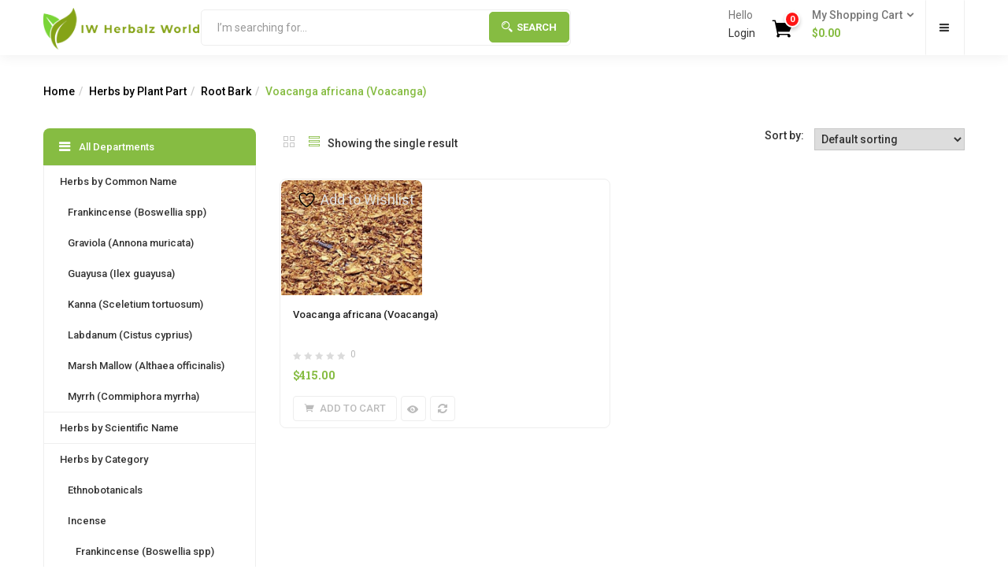

--- FILE ---
content_type: text/html; charset=UTF-8
request_url: https://www.iwherbalzworld.com/product-category/herbs-by-plant-part/root-bark/voacanga-africana-voacanga-root-bark/
body_size: 24246
content:
<!DOCTYPE html>
<html lang="en-US" class="no-js">
<head>
	<meta charset="UTF-8">
	<meta name="viewport" content="width=device-width">
	<link rel="profile" href="http://gmpg.org/xfn/11">
	<link rel="pingback" href="https://www.iwherbalzworld.com/xmlrpc.php">
					<script>document.documentElement.className = document.documentElement.className + ' yes-js js_active js'</script>
			<title>Voacanga africana (Voacanga) &#8211; IW Herbalz World</title>
<script>window.koko_analytics = {"url":"https:\/\/www.iwherbalzworld.com\/wp-admin\/admin-ajax.php?action=koko_analytics_collect","site_url":"https:\/\/www.iwherbalzworld.com","post_id":-1,"use_cookie":0,"cookie_path":"\/"};</script><meta name='robots' content='max-image-preview:large' />
<link rel='dns-prefetch' href='//fonts.googleapis.com' />
<link rel="alternate" type="application/rss+xml" title="IW Herbalz World &raquo; Feed" href="https://www.iwherbalzworld.com/feed/" />
<link rel="alternate" type="application/rss+xml" title="IW Herbalz World &raquo; Comments Feed" href="https://www.iwherbalzworld.com/comments/feed/" />
<link rel="alternate" type="application/rss+xml" title="IW Herbalz World &raquo; Voacanga africana (Voacanga) Category Feed" href="https://www.iwherbalzworld.com/product-category/herbs-by-plant-part/root-bark/voacanga-africana-voacanga-root-bark/feed/" />
<script type="text/javascript">
/* <![CDATA[ */
window._wpemojiSettings = {"baseUrl":"https:\/\/s.w.org\/images\/core\/emoji\/15.0.3\/72x72\/","ext":".png","svgUrl":"https:\/\/s.w.org\/images\/core\/emoji\/15.0.3\/svg\/","svgExt":".svg","source":{"concatemoji":"https:\/\/www.iwherbalzworld.com\/wp-includes\/js\/wp-emoji-release.min.js"}};
/*! This file is auto-generated */
!function(i,n){var o,s,e;function c(e){try{var t={supportTests:e,timestamp:(new Date).valueOf()};sessionStorage.setItem(o,JSON.stringify(t))}catch(e){}}function p(e,t,n){e.clearRect(0,0,e.canvas.width,e.canvas.height),e.fillText(t,0,0);var t=new Uint32Array(e.getImageData(0,0,e.canvas.width,e.canvas.height).data),r=(e.clearRect(0,0,e.canvas.width,e.canvas.height),e.fillText(n,0,0),new Uint32Array(e.getImageData(0,0,e.canvas.width,e.canvas.height).data));return t.every(function(e,t){return e===r[t]})}function u(e,t,n){switch(t){case"flag":return n(e,"\ud83c\udff3\ufe0f\u200d\u26a7\ufe0f","\ud83c\udff3\ufe0f\u200b\u26a7\ufe0f")?!1:!n(e,"\ud83c\uddfa\ud83c\uddf3","\ud83c\uddfa\u200b\ud83c\uddf3")&&!n(e,"\ud83c\udff4\udb40\udc67\udb40\udc62\udb40\udc65\udb40\udc6e\udb40\udc67\udb40\udc7f","\ud83c\udff4\u200b\udb40\udc67\u200b\udb40\udc62\u200b\udb40\udc65\u200b\udb40\udc6e\u200b\udb40\udc67\u200b\udb40\udc7f");case"emoji":return!n(e,"\ud83d\udc26\u200d\u2b1b","\ud83d\udc26\u200b\u2b1b")}return!1}function f(e,t,n){var r="undefined"!=typeof WorkerGlobalScope&&self instanceof WorkerGlobalScope?new OffscreenCanvas(300,150):i.createElement("canvas"),a=r.getContext("2d",{willReadFrequently:!0}),o=(a.textBaseline="top",a.font="600 32px Arial",{});return e.forEach(function(e){o[e]=t(a,e,n)}),o}function t(e){var t=i.createElement("script");t.src=e,t.defer=!0,i.head.appendChild(t)}"undefined"!=typeof Promise&&(o="wpEmojiSettingsSupports",s=["flag","emoji"],n.supports={everything:!0,everythingExceptFlag:!0},e=new Promise(function(e){i.addEventListener("DOMContentLoaded",e,{once:!0})}),new Promise(function(t){var n=function(){try{var e=JSON.parse(sessionStorage.getItem(o));if("object"==typeof e&&"number"==typeof e.timestamp&&(new Date).valueOf()<e.timestamp+604800&&"object"==typeof e.supportTests)return e.supportTests}catch(e){}return null}();if(!n){if("undefined"!=typeof Worker&&"undefined"!=typeof OffscreenCanvas&&"undefined"!=typeof URL&&URL.createObjectURL&&"undefined"!=typeof Blob)try{var e="postMessage("+f.toString()+"("+[JSON.stringify(s),u.toString(),p.toString()].join(",")+"));",r=new Blob([e],{type:"text/javascript"}),a=new Worker(URL.createObjectURL(r),{name:"wpTestEmojiSupports"});return void(a.onmessage=function(e){c(n=e.data),a.terminate(),t(n)})}catch(e){}c(n=f(s,u,p))}t(n)}).then(function(e){for(var t in e)n.supports[t]=e[t],n.supports.everything=n.supports.everything&&n.supports[t],"flag"!==t&&(n.supports.everythingExceptFlag=n.supports.everythingExceptFlag&&n.supports[t]);n.supports.everythingExceptFlag=n.supports.everythingExceptFlag&&!n.supports.flag,n.DOMReady=!1,n.readyCallback=function(){n.DOMReady=!0}}).then(function(){return e}).then(function(){var e;n.supports.everything||(n.readyCallback(),(e=n.source||{}).concatemoji?t(e.concatemoji):e.wpemoji&&e.twemoji&&(t(e.twemoji),t(e.wpemoji)))}))}((window,document),window._wpemojiSettings);
/* ]]> */
</script>
<style id='wp-emoji-styles-inline-css' type='text/css'>

	img.wp-smiley, img.emoji {
		display: inline !important;
		border: none !important;
		box-shadow: none !important;
		height: 1em !important;
		width: 1em !important;
		margin: 0 0.07em !important;
		vertical-align: -0.1em !important;
		background: none !important;
		padding: 0 !important;
	}
</style>
<link rel='stylesheet' id='wp-block-library-css' href='https://www.iwherbalzworld.com/wp-includes/css/dist/block-library/style.min.css' type='text/css' media='all' />
<link rel='stylesheet' id='jquery-selectBox-css' href='https://www.iwherbalzworld.com/wp-content/plugins/yith-woocommerce-wishlist/assets/css/jquery.selectBox.css' type='text/css' media='all' />
<link rel='stylesheet' id='woocommerce_prettyPhoto_css-css' href='//www.iwherbalzworld.com/wp-content/plugins/woocommerce/assets/css/prettyPhoto.css' type='text/css' media='all' />
<link rel='stylesheet' id='yith-wcwl-main-css' href='https://www.iwherbalzworld.com/wp-content/plugins/yith-woocommerce-wishlist/assets/css/style.css' type='text/css' media='all' />
<style id='yith-wcwl-main-inline-css' type='text/css'>
 :root { --rounded-corners-radius: 16px; --add-to-cart-rounded-corners-radius: 16px; --feedback-duration: 3s } 
 :root { --rounded-corners-radius: 16px; --add-to-cart-rounded-corners-radius: 16px; --feedback-duration: 3s } 
</style>
<style id='classic-theme-styles-inline-css' type='text/css'>
/*! This file is auto-generated */
.wp-block-button__link{color:#fff;background-color:#32373c;border-radius:9999px;box-shadow:none;text-decoration:none;padding:calc(.667em + 2px) calc(1.333em + 2px);font-size:1.125em}.wp-block-file__button{background:#32373c;color:#fff;text-decoration:none}
</style>
<style id='global-styles-inline-css' type='text/css'>
:root{--wp--preset--aspect-ratio--square: 1;--wp--preset--aspect-ratio--4-3: 4/3;--wp--preset--aspect-ratio--3-4: 3/4;--wp--preset--aspect-ratio--3-2: 3/2;--wp--preset--aspect-ratio--2-3: 2/3;--wp--preset--aspect-ratio--16-9: 16/9;--wp--preset--aspect-ratio--9-16: 9/16;--wp--preset--color--black: #000000;--wp--preset--color--cyan-bluish-gray: #abb8c3;--wp--preset--color--white: #ffffff;--wp--preset--color--pale-pink: #f78da7;--wp--preset--color--vivid-red: #cf2e2e;--wp--preset--color--luminous-vivid-orange: #ff6900;--wp--preset--color--luminous-vivid-amber: #fcb900;--wp--preset--color--light-green-cyan: #7bdcb5;--wp--preset--color--vivid-green-cyan: #00d084;--wp--preset--color--pale-cyan-blue: #8ed1fc;--wp--preset--color--vivid-cyan-blue: #0693e3;--wp--preset--color--vivid-purple: #9b51e0;--wp--preset--gradient--vivid-cyan-blue-to-vivid-purple: linear-gradient(135deg,rgba(6,147,227,1) 0%,rgb(155,81,224) 100%);--wp--preset--gradient--light-green-cyan-to-vivid-green-cyan: linear-gradient(135deg,rgb(122,220,180) 0%,rgb(0,208,130) 100%);--wp--preset--gradient--luminous-vivid-amber-to-luminous-vivid-orange: linear-gradient(135deg,rgba(252,185,0,1) 0%,rgba(255,105,0,1) 100%);--wp--preset--gradient--luminous-vivid-orange-to-vivid-red: linear-gradient(135deg,rgba(255,105,0,1) 0%,rgb(207,46,46) 100%);--wp--preset--gradient--very-light-gray-to-cyan-bluish-gray: linear-gradient(135deg,rgb(238,238,238) 0%,rgb(169,184,195) 100%);--wp--preset--gradient--cool-to-warm-spectrum: linear-gradient(135deg,rgb(74,234,220) 0%,rgb(151,120,209) 20%,rgb(207,42,186) 40%,rgb(238,44,130) 60%,rgb(251,105,98) 80%,rgb(254,248,76) 100%);--wp--preset--gradient--blush-light-purple: linear-gradient(135deg,rgb(255,206,236) 0%,rgb(152,150,240) 100%);--wp--preset--gradient--blush-bordeaux: linear-gradient(135deg,rgb(254,205,165) 0%,rgb(254,45,45) 50%,rgb(107,0,62) 100%);--wp--preset--gradient--luminous-dusk: linear-gradient(135deg,rgb(255,203,112) 0%,rgb(199,81,192) 50%,rgb(65,88,208) 100%);--wp--preset--gradient--pale-ocean: linear-gradient(135deg,rgb(255,245,203) 0%,rgb(182,227,212) 50%,rgb(51,167,181) 100%);--wp--preset--gradient--electric-grass: linear-gradient(135deg,rgb(202,248,128) 0%,rgb(113,206,126) 100%);--wp--preset--gradient--midnight: linear-gradient(135deg,rgb(2,3,129) 0%,rgb(40,116,252) 100%);--wp--preset--font-size--small: 13px;--wp--preset--font-size--medium: 20px;--wp--preset--font-size--large: 36px;--wp--preset--font-size--x-large: 42px;--wp--preset--font-family--inter: "Inter", sans-serif;--wp--preset--font-family--cardo: Cardo;--wp--preset--spacing--20: 0.44rem;--wp--preset--spacing--30: 0.67rem;--wp--preset--spacing--40: 1rem;--wp--preset--spacing--50: 1.5rem;--wp--preset--spacing--60: 2.25rem;--wp--preset--spacing--70: 3.38rem;--wp--preset--spacing--80: 5.06rem;--wp--preset--shadow--natural: 6px 6px 9px rgba(0, 0, 0, 0.2);--wp--preset--shadow--deep: 12px 12px 50px rgba(0, 0, 0, 0.4);--wp--preset--shadow--sharp: 6px 6px 0px rgba(0, 0, 0, 0.2);--wp--preset--shadow--outlined: 6px 6px 0px -3px rgba(255, 255, 255, 1), 6px 6px rgba(0, 0, 0, 1);--wp--preset--shadow--crisp: 6px 6px 0px rgba(0, 0, 0, 1);}:where(.is-layout-flex){gap: 0.5em;}:where(.is-layout-grid){gap: 0.5em;}body .is-layout-flex{display: flex;}.is-layout-flex{flex-wrap: wrap;align-items: center;}.is-layout-flex > :is(*, div){margin: 0;}body .is-layout-grid{display: grid;}.is-layout-grid > :is(*, div){margin: 0;}:where(.wp-block-columns.is-layout-flex){gap: 2em;}:where(.wp-block-columns.is-layout-grid){gap: 2em;}:where(.wp-block-post-template.is-layout-flex){gap: 1.25em;}:where(.wp-block-post-template.is-layout-grid){gap: 1.25em;}.has-black-color{color: var(--wp--preset--color--black) !important;}.has-cyan-bluish-gray-color{color: var(--wp--preset--color--cyan-bluish-gray) !important;}.has-white-color{color: var(--wp--preset--color--white) !important;}.has-pale-pink-color{color: var(--wp--preset--color--pale-pink) !important;}.has-vivid-red-color{color: var(--wp--preset--color--vivid-red) !important;}.has-luminous-vivid-orange-color{color: var(--wp--preset--color--luminous-vivid-orange) !important;}.has-luminous-vivid-amber-color{color: var(--wp--preset--color--luminous-vivid-amber) !important;}.has-light-green-cyan-color{color: var(--wp--preset--color--light-green-cyan) !important;}.has-vivid-green-cyan-color{color: var(--wp--preset--color--vivid-green-cyan) !important;}.has-pale-cyan-blue-color{color: var(--wp--preset--color--pale-cyan-blue) !important;}.has-vivid-cyan-blue-color{color: var(--wp--preset--color--vivid-cyan-blue) !important;}.has-vivid-purple-color{color: var(--wp--preset--color--vivid-purple) !important;}.has-black-background-color{background-color: var(--wp--preset--color--black) !important;}.has-cyan-bluish-gray-background-color{background-color: var(--wp--preset--color--cyan-bluish-gray) !important;}.has-white-background-color{background-color: var(--wp--preset--color--white) !important;}.has-pale-pink-background-color{background-color: var(--wp--preset--color--pale-pink) !important;}.has-vivid-red-background-color{background-color: var(--wp--preset--color--vivid-red) !important;}.has-luminous-vivid-orange-background-color{background-color: var(--wp--preset--color--luminous-vivid-orange) !important;}.has-luminous-vivid-amber-background-color{background-color: var(--wp--preset--color--luminous-vivid-amber) !important;}.has-light-green-cyan-background-color{background-color: var(--wp--preset--color--light-green-cyan) !important;}.has-vivid-green-cyan-background-color{background-color: var(--wp--preset--color--vivid-green-cyan) !important;}.has-pale-cyan-blue-background-color{background-color: var(--wp--preset--color--pale-cyan-blue) !important;}.has-vivid-cyan-blue-background-color{background-color: var(--wp--preset--color--vivid-cyan-blue) !important;}.has-vivid-purple-background-color{background-color: var(--wp--preset--color--vivid-purple) !important;}.has-black-border-color{border-color: var(--wp--preset--color--black) !important;}.has-cyan-bluish-gray-border-color{border-color: var(--wp--preset--color--cyan-bluish-gray) !important;}.has-white-border-color{border-color: var(--wp--preset--color--white) !important;}.has-pale-pink-border-color{border-color: var(--wp--preset--color--pale-pink) !important;}.has-vivid-red-border-color{border-color: var(--wp--preset--color--vivid-red) !important;}.has-luminous-vivid-orange-border-color{border-color: var(--wp--preset--color--luminous-vivid-orange) !important;}.has-luminous-vivid-amber-border-color{border-color: var(--wp--preset--color--luminous-vivid-amber) !important;}.has-light-green-cyan-border-color{border-color: var(--wp--preset--color--light-green-cyan) !important;}.has-vivid-green-cyan-border-color{border-color: var(--wp--preset--color--vivid-green-cyan) !important;}.has-pale-cyan-blue-border-color{border-color: var(--wp--preset--color--pale-cyan-blue) !important;}.has-vivid-cyan-blue-border-color{border-color: var(--wp--preset--color--vivid-cyan-blue) !important;}.has-vivid-purple-border-color{border-color: var(--wp--preset--color--vivid-purple) !important;}.has-vivid-cyan-blue-to-vivid-purple-gradient-background{background: var(--wp--preset--gradient--vivid-cyan-blue-to-vivid-purple) !important;}.has-light-green-cyan-to-vivid-green-cyan-gradient-background{background: var(--wp--preset--gradient--light-green-cyan-to-vivid-green-cyan) !important;}.has-luminous-vivid-amber-to-luminous-vivid-orange-gradient-background{background: var(--wp--preset--gradient--luminous-vivid-amber-to-luminous-vivid-orange) !important;}.has-luminous-vivid-orange-to-vivid-red-gradient-background{background: var(--wp--preset--gradient--luminous-vivid-orange-to-vivid-red) !important;}.has-very-light-gray-to-cyan-bluish-gray-gradient-background{background: var(--wp--preset--gradient--very-light-gray-to-cyan-bluish-gray) !important;}.has-cool-to-warm-spectrum-gradient-background{background: var(--wp--preset--gradient--cool-to-warm-spectrum) !important;}.has-blush-light-purple-gradient-background{background: var(--wp--preset--gradient--blush-light-purple) !important;}.has-blush-bordeaux-gradient-background{background: var(--wp--preset--gradient--blush-bordeaux) !important;}.has-luminous-dusk-gradient-background{background: var(--wp--preset--gradient--luminous-dusk) !important;}.has-pale-ocean-gradient-background{background: var(--wp--preset--gradient--pale-ocean) !important;}.has-electric-grass-gradient-background{background: var(--wp--preset--gradient--electric-grass) !important;}.has-midnight-gradient-background{background: var(--wp--preset--gradient--midnight) !important;}.has-small-font-size{font-size: var(--wp--preset--font-size--small) !important;}.has-medium-font-size{font-size: var(--wp--preset--font-size--medium) !important;}.has-large-font-size{font-size: var(--wp--preset--font-size--large) !important;}.has-x-large-font-size{font-size: var(--wp--preset--font-size--x-large) !important;}
:where(.wp-block-post-template.is-layout-flex){gap: 1.25em;}:where(.wp-block-post-template.is-layout-grid){gap: 1.25em;}
:where(.wp-block-columns.is-layout-flex){gap: 2em;}:where(.wp-block-columns.is-layout-grid){gap: 2em;}
:root :where(.wp-block-pullquote){font-size: 1.5em;line-height: 1.6;}
</style>
<link rel='stylesheet' id='contact-form-7-css' href='https://www.iwherbalzworld.com/wp-content/plugins/contact-form-7/includes/css/styles.css' type='text/css' media='all' />
<link rel='stylesheet' id='woocommerce-layout-css' href='https://www.iwherbalzworld.com/wp-content/plugins/woocommerce/assets/css/woocommerce-layout.css' type='text/css' media='all' />
<link rel='stylesheet' id='woocommerce-smallscreen-css' href='https://www.iwherbalzworld.com/wp-content/plugins/woocommerce/assets/css/woocommerce-smallscreen.css' type='text/css' media='only screen and (max-width: 768px)' />
<link rel='stylesheet' id='woocommerce-general-css' href='https://www.iwherbalzworld.com/wp-content/plugins/woocommerce/assets/css/woocommerce.css' type='text/css' media='all' />
<style id='woocommerce-inline-inline-css' type='text/css'>
.woocommerce form .form-row .required { visibility: visible; }
</style>
<link rel='stylesheet' id='cmplz-general-css' href='https://www.iwherbalzworld.com/wp-content/plugins/complianz-gdpr/assets/css/cookieblocker.min.css' type='text/css' media='all' />
<link rel='stylesheet' id='woo-variation-swatches-css' href='https://www.iwherbalzworld.com/wp-content/plugins/woo-variation-swatches/assets/css/frontend.min.css' type='text/css' media='all' />
<style id='woo-variation-swatches-inline-css' type='text/css'>
:root {
--wvs-tick:url("data:image/svg+xml;utf8,%3Csvg filter='drop-shadow(0px 0px 2px rgb(0 0 0 / .8))' xmlns='http://www.w3.org/2000/svg'  viewBox='0 0 30 30'%3E%3Cpath fill='none' stroke='%23ffffff' stroke-linecap='round' stroke-linejoin='round' stroke-width='4' d='M4 16L11 23 27 7'/%3E%3C/svg%3E");

--wvs-cross:url("data:image/svg+xml;utf8,%3Csvg filter='drop-shadow(0px 0px 5px rgb(255 255 255 / .6))' xmlns='http://www.w3.org/2000/svg' width='72px' height='72px' viewBox='0 0 24 24'%3E%3Cpath fill='none' stroke='%23ff0000' stroke-linecap='round' stroke-width='0.6' d='M5 5L19 19M19 5L5 19'/%3E%3C/svg%3E");
--wvs-single-product-item-width:30px;
--wvs-single-product-item-height:30px;
--wvs-single-product-item-font-size:16px}
</style>
<link rel='stylesheet' id='jquery-colorbox-css' href='https://www.iwherbalzworld.com/wp-content/plugins/yith-woocommerce-compare/assets/css/colorbox.css' type='text/css' media='all' />
<link rel='stylesheet' id='yith-wfbt-style-css' href='https://www.iwherbalzworld.com/wp-content/plugins/yith-woocommerce-frequently-bought-together/assets/css/yith-wfbt.css' type='text/css' media='all' />
<style id='yith-wfbt-style-inline-css' type='text/css'>

                .yith-wfbt-submit-block .yith-wfbt-submit-button {
                        background: #222222;
                        color: #ffffff;
                }
                .yith-wfbt-submit-block .yith-wfbt-submit-button:hover {
                        background: #777777;
                        color: #ffffff;
                }
</style>
<link rel='stylesheet' id='yith-quick-view-css' href='https://www.iwherbalzworld.com/wp-content/plugins/yith-woocommerce-quick-view/assets/css/yith-quick-view.css' type='text/css' media='all' />
<style id='yith-quick-view-inline-css' type='text/css'>

				#yith-quick-view-modal .yith-wcqv-main{background:#ffffff;}
				#yith-quick-view-close{color:#cdcdcd;}
				#yith-quick-view-close:hover{color:#ff0000;}
</style>
<link rel='stylesheet' id='greenmart-theme-fonts-css' href='https://fonts.googleapis.com/css?family=Roboto%3A100%2C100i%2C300%2C300i%2C400%2C400i%2C500%2C500i%2C700%2C700i%2C900%7CRoboto%20Slab%3A100%2C300%2C400%2C700&#038;subset=latin%2Clatin-ext&#038;display=swap' type='text/css' media='all' />
<link rel='stylesheet' id='greenmart-woocommerce-css' href='https://www.iwherbalzworld.com/wp-content/themes/greenmart/css/skins/organic/woocommerce.css' type='text/css' media='all' />
<link rel='stylesheet' id='font-awesome-css' href='https://www.iwherbalzworld.com/wp-content/plugins/elementor/assets/lib/font-awesome/css/font-awesome.min.css' type='text/css' media='all' />
<style id='font-awesome-inline-css' type='text/css'>
[data-font="FontAwesome"]:before {font-family: 'FontAwesome' !important;content: attr(data-icon) !important;speak: none !important;font-weight: normal !important;font-variant: normal !important;text-transform: none !important;line-height: 1 !important;font-style: normal !important;-webkit-font-smoothing: antialiased !important;-moz-osx-font-smoothing: grayscale !important;}
</style>
<link rel='stylesheet' id='font-tbay-css' href='https://www.iwherbalzworld.com/wp-content/themes/greenmart/css/font-tbay-custom.css' type='text/css' media='all' />
<link rel='stylesheet' id='simple-line-icons-css' href='https://www.iwherbalzworld.com/wp-content/themes/greenmart/css/simple-line-icons.css' type='text/css' media='all' />
<link rel='stylesheet' id='material-design-iconic-font-css' href='https://www.iwherbalzworld.com/wp-content/themes/greenmart/css/material-design-iconic-font.min.css' type='text/css' media='all' />
<link rel='stylesheet' id='animate-css' href='https://www.iwherbalzworld.com/wp-content/themes/greenmart/css/animate.css' type='text/css' media='all' />
<link rel='stylesheet' id='icofont-css' href='https://www.iwherbalzworld.com/wp-content/themes/greenmart/css/icofont.css' type='text/css' media='all' />
<link rel='stylesheet' id='greenmart-template-css' href='https://www.iwherbalzworld.com/wp-content/themes/greenmart/css/skins/organic/template.css' type='text/css' media='all' />
<style id='greenmart-template-inline-css' type='text/css'>
.vc_custom_1505445847374{padding-bottom: 30px !important;}.vc_custom_1596142815740{margin-top: 10px !important;}.vc_custom_1596142629803{margin-top: 25px !important;margin-bottom: 15px !important;}
</style>
<link rel='stylesheet' id='greenmart-style-css' href='https://www.iwherbalzworld.com/wp-content/themes/greenmart/style.css' type='text/css' media='all' />
<style id='greenmart-style-inline-css' type='text/css'>
:root {--tb-theme-color: #86bc42;--tb-theme-color-hover: #7fb23e;}:root {--tb-text-primary-font: Roboto, sans-serif;--tb-text-second-font: Roboto Slab, sans-serif;}/* Woocommerce Breadcrumbs */.site-header .logo img {max-width: 198px;}.site-header .logo img {padding-top: 0;padding-right: 0;padding-bottom: 0;padding-left: 0;}@media (min-width: 768px) and (max-width: 1024px){/* Limit logo image width for tablet according to mobile header height */.mobile-logo a img {max-width: 100px;}.mobile-logo a img {padding-top: 0;padding-right: 0;padding-bottom: 0;padding-left: 0;}}@media (max-width: 767px) {/* Limit logo image height for mobile according to mobile header height */.mobile-logo a img {max-width: 200px;}.mobile-logo a img {padding-top: 0;padding-right: 0;padding-bottom: 0;padding-left: 0;}}/* Custom CSS */
</style>
<link rel='stylesheet' id='sumoselect-css' href='https://www.iwherbalzworld.com/wp-content/themes/greenmart/css/sumoselect.css' type='text/css' media='all' />
<link rel='stylesheet' id='jquery-fancybox-css' href='https://www.iwherbalzworld.com/wp-content/themes/greenmart/css/jquery.fancybox.css' type='text/css' media='all' />
<link rel='stylesheet' id='jquery-treeview-css' href='https://www.iwherbalzworld.com/wp-content/themes/greenmart/css/jquery.treeview.css' type='text/css' media='all' />
<link rel='stylesheet' id='wpgdprc-front-css-css' href='https://www.iwherbalzworld.com/wp-content/plugins/wp-gdpr-compliance/Assets/css/front.css' type='text/css' media='all' />
<style id='wpgdprc-front-css-inline-css' type='text/css'>
:root{--wp-gdpr--bar--background-color: #000000;--wp-gdpr--bar--color: #ffffff;--wp-gdpr--button--background-color: #ffffff;--wp-gdpr--button--background-color--darken: #d8d8d8;--wp-gdpr--button--color: #ffffff;}
</style>
<link rel='stylesheet' id='greenmart-child-style-css' href='https://www.iwherbalzworld.com/wp-content/themes/greenmart-child/style.css' type='text/css' media='all' />
<script type="text/javascript" src="https://www.iwherbalzworld.com/wp-includes/js/jquery/jquery.min.js" id="jquery-core-js"></script>
<script type="text/javascript" src="https://www.iwherbalzworld.com/wp-includes/js/jquery/jquery-migrate.min.js" id="jquery-migrate-js"></script>
<script type="text/javascript" src="https://www.iwherbalzworld.com/wp-content/plugins/revslider/public/assets/js/rbtools.min.js" async id="tp-tools-js"></script>
<script type="text/javascript" src="https://www.iwherbalzworld.com/wp-content/plugins/woocommerce/assets/js/jquery-blockui/jquery.blockUI.min.js" id="jquery-blockui-js" data-wp-strategy="defer"></script>
<script type="text/javascript" id="wc-add-to-cart-js-extra">
/* <![CDATA[ */
var wc_add_to_cart_params = {"ajax_url":"\/wp-admin\/admin-ajax.php","wc_ajax_url":"\/?wc-ajax=%%endpoint%%","i18n_view_cart":"View cart","cart_url":"https:\/\/www.iwherbalzworld.com\/cart-2\/","is_cart":"","cart_redirect_after_add":"no"};
/* ]]> */
</script>
<script type="text/javascript" src="https://www.iwherbalzworld.com/wp-content/plugins/woocommerce/assets/js/frontend/add-to-cart.min.js" id="wc-add-to-cart-js" data-wp-strategy="defer"></script>
<script type="text/javascript" src="https://www.iwherbalzworld.com/wp-content/plugins/woocommerce/assets/js/js-cookie/js.cookie.min.js" id="js-cookie-js" defer="defer" data-wp-strategy="defer"></script>
<script type="text/javascript" id="woocommerce-js-extra">
/* <![CDATA[ */
var woocommerce_params = {"ajax_url":"\/wp-admin\/admin-ajax.php","wc_ajax_url":"\/?wc-ajax=%%endpoint%%"};
/* ]]> */
</script>
<script type="text/javascript" src="https://www.iwherbalzworld.com/wp-content/plugins/woocommerce/assets/js/frontend/woocommerce.min.js" id="woocommerce-js" defer="defer" data-wp-strategy="defer"></script>
<script type="text/javascript" src="https://www.iwherbalzworld.com/wp-content/plugins/js_composer/assets/js/vendors/woocommerce-add-to-cart.js" id="vc_woocommerce-add-to-cart-js-js"></script>
<script type="text/javascript" src="https://www.iwherbalzworld.com/wp-content/plugins/revslider/public/assets/js/rs6.min.js" async id="revmin-js"></script>
<script type="text/javascript" id="wpgdprc-front-js-js-extra">
/* <![CDATA[ */
var wpgdprcFront = {"ajaxUrl":"https:\/\/www.iwherbalzworld.com\/wp-admin\/admin-ajax.php","ajaxNonce":"404f55fd7e","ajaxArg":"security","pluginPrefix":"wpgdprc","blogId":"1","isMultiSite":"","locale":"en_US","showSignUpModal":"","showFormModal":"","cookieName":"wpgdprc-consent","consentVersion":"","path":"\/","prefix":"wpgdprc"};
/* ]]> */
</script>
<script type="text/javascript" src="https://www.iwherbalzworld.com/wp-content/plugins/wp-gdpr-compliance/Assets/js/front.min.js" id="wpgdprc-front-js-js"></script>
<script></script><link rel="https://api.w.org/" href="https://www.iwherbalzworld.com/wp-json/" /><link rel="alternate" title="JSON" type="application/json" href="https://www.iwherbalzworld.com/wp-json/wp/v2/product_cat/570" /><link rel="EditURI" type="application/rsd+xml" title="RSD" href="https://www.iwherbalzworld.com/xmlrpc.php?rsd" />
<meta name="generator" content="WordPress 6.6.4" />
<meta name="generator" content="WooCommerce 9.3.5" />
<meta name="generator" content="Redux 4.5.0" /><style>/* CSS added by WP Meta and Date Remover*/.entry-meta {display:none !important;}
	.home .entry-meta { display: none; }
	.entry-footer {display:none !important;}
	.home .entry-footer { display: none; }</style>	<noscript><style>.woocommerce-product-gallery{ opacity: 1 !important; }</style></noscript>
	<meta name="generator" content="Elementor 3.25.4; features: additional_custom_breakpoints, e_optimized_control_loading; settings: css_print_method-external, google_font-enabled, font_display-swap">
<style type="text/css">.recentcomments a{display:inline !important;padding:0 !important;margin:0 !important;}</style>			<style>
				.e-con.e-parent:nth-of-type(n+4):not(.e-lazyloaded):not(.e-no-lazyload),
				.e-con.e-parent:nth-of-type(n+4):not(.e-lazyloaded):not(.e-no-lazyload) * {
					background-image: none !important;
				}
				@media screen and (max-height: 1024px) {
					.e-con.e-parent:nth-of-type(n+3):not(.e-lazyloaded):not(.e-no-lazyload),
					.e-con.e-parent:nth-of-type(n+3):not(.e-lazyloaded):not(.e-no-lazyload) * {
						background-image: none !important;
					}
				}
				@media screen and (max-height: 640px) {
					.e-con.e-parent:nth-of-type(n+2):not(.e-lazyloaded):not(.e-no-lazyload),
					.e-con.e-parent:nth-of-type(n+2):not(.e-lazyloaded):not(.e-no-lazyload) * {
						background-image: none !important;
					}
				}
			</style>
			<meta name="generator" content="Powered by WPBakery Page Builder - drag and drop page builder for WordPress."/>
<meta name="generator" content="Powered by Slider Revolution 6.6.16 - responsive, Mobile-Friendly Slider Plugin for WordPress with comfortable drag and drop interface." />
<style id='wp-fonts-local' type='text/css'>
@font-face{font-family:Inter;font-style:normal;font-weight:300 900;font-display:fallback;src:url('https://www.iwherbalzworld.com/wp-content/plugins/woocommerce/assets/fonts/Inter-VariableFont_slnt,wght.woff2') format('woff2');font-stretch:normal;}
@font-face{font-family:Cardo;font-style:normal;font-weight:400;font-display:fallback;src:url('https://www.iwherbalzworld.com/wp-content/plugins/woocommerce/assets/fonts/cardo_normal_400.woff2') format('woff2');}
</style>
<script>function setREVStartSize(e){
			//window.requestAnimationFrame(function() {
				window.RSIW = window.RSIW===undefined ? window.innerWidth : window.RSIW;
				window.RSIH = window.RSIH===undefined ? window.innerHeight : window.RSIH;
				try {
					var pw = document.getElementById(e.c).parentNode.offsetWidth,
						newh;
					pw = pw===0 || isNaN(pw) || (e.l=="fullwidth" || e.layout=="fullwidth") ? window.RSIW : pw;
					e.tabw = e.tabw===undefined ? 0 : parseInt(e.tabw);
					e.thumbw = e.thumbw===undefined ? 0 : parseInt(e.thumbw);
					e.tabh = e.tabh===undefined ? 0 : parseInt(e.tabh);
					e.thumbh = e.thumbh===undefined ? 0 : parseInt(e.thumbh);
					e.tabhide = e.tabhide===undefined ? 0 : parseInt(e.tabhide);
					e.thumbhide = e.thumbhide===undefined ? 0 : parseInt(e.thumbhide);
					e.mh = e.mh===undefined || e.mh=="" || e.mh==="auto" ? 0 : parseInt(e.mh,0);
					if(e.layout==="fullscreen" || e.l==="fullscreen")
						newh = Math.max(e.mh,window.RSIH);
					else{
						e.gw = Array.isArray(e.gw) ? e.gw : [e.gw];
						for (var i in e.rl) if (e.gw[i]===undefined || e.gw[i]===0) e.gw[i] = e.gw[i-1];
						e.gh = e.el===undefined || e.el==="" || (Array.isArray(e.el) && e.el.length==0)? e.gh : e.el;
						e.gh = Array.isArray(e.gh) ? e.gh : [e.gh];
						for (var i in e.rl) if (e.gh[i]===undefined || e.gh[i]===0) e.gh[i] = e.gh[i-1];
											
						var nl = new Array(e.rl.length),
							ix = 0,
							sl;
						e.tabw = e.tabhide>=pw ? 0 : e.tabw;
						e.thumbw = e.thumbhide>=pw ? 0 : e.thumbw;
						e.tabh = e.tabhide>=pw ? 0 : e.tabh;
						e.thumbh = e.thumbhide>=pw ? 0 : e.thumbh;
						for (var i in e.rl) nl[i] = e.rl[i]<window.RSIW ? 0 : e.rl[i];
						sl = nl[0];
						for (var i in nl) if (sl>nl[i] && nl[i]>0) { sl = nl[i]; ix=i;}
						var m = pw>(e.gw[ix]+e.tabw+e.thumbw) ? 1 : (pw-(e.tabw+e.thumbw)) / (e.gw[ix]);
						newh =  (e.gh[ix] * m) + (e.tabh + e.thumbh);
					}
					var el = document.getElementById(e.c);
					if (el!==null && el) el.style.height = newh+"px";
					el = document.getElementById(e.c+"_wrapper");
					if (el!==null && el) {
						el.style.height = newh+"px";
						el.style.display = "block";
					}
				} catch(e){
					console.log("Failure at Presize of Slider:" + e)
				}
			//});
		  };</script>
<noscript><style> .wpb_animate_when_almost_visible { opacity: 1; }</style></noscript>	
</head>
<body data-cmplz=1 class="archive tax-product_cat term-voacanga-africana-voacanga-root-bark term-570 theme-greenmart woocommerce woocommerce-page woocommerce-no-js woo-variation-swatches wvs-behavior-blur wvs-theme-greenmart-child wvs-show-label wvs-tooltip v5  wpb-js-composer js-comp-ver-7.0 vc_responsive elementor-default elementor-kit-2878 mobile-hidden-footer">
<div id="wrapper-container" class="wrapper-container v5">

	  


<div id="tbay-mobile-menu" class="tbay-offcanvas hidden-lg hidden-md v5" >
    <div class="tbay-offcanvas-body">

                    <div class="offcanvas-head">
                Menu                <button type="button" class="btn btn-toggle-canvas btn-danger" data-toggle="offcanvas">x</button>
            </div>
                

        <nav id="tbay-mobile-menu-navbar-treeview" class="menu navbar navbar-offcanvas navbar-static" data-id="main-menu">
            <div class="navbar-collapse navbar-offcanvas-collapse"><ul id="main-mobile-menu" class="menu treeview nav navbar-nav" data-id="main-menu"><li id="menu-item-2713" class="menu-item menu-item-type-post_type menu-item-object-page menu-item-2713 level-0 aligned-"><a href="https://www.iwherbalzworld.com/shop/">Shop</a></li>
<li id="menu-item-2642" class="menu-item menu-item-type-taxonomy menu-item-object-category menu-item-has-children dropdown menu-item-2642 level-0 aligned-"><a href="https://www.iwherbalzworld.com/category/air-base/" class="dropdown-toggle" >Blog <b class="caret"></b></a>
<ul class="dropdown-menu">
	<li id="menu-item-2712" class="menu-item menu-item-type-post_type menu-item-object-post menu-item-2712 level-1 aligned-"><a href="https://www.iwherbalzworld.com/donec-laoreet-massa-varius-elit-ullamco/">Single Post</a></li>
</ul>
</li>
<li id="menu-item-2611" class="marg-right-395 menu-item menu-item-type-custom menu-item-object-custom menu-item-has-children dropdown menu-item-2611 level-0 aligned-left"><a href="#" class="dropdown-toggle" ><i class="fa icofont icofont-page"></i>Pages <b class="caret"></b></a>
<ul class="dropdown-menu">
	<li id="menu-item-2735" class="menu-item menu-item-type-post_type menu-item-object-page menu-item-2735 level-1 aligned-"><a href="https://www.iwherbalzworld.com/about-us/">About Us</a></li>
	<li id="menu-item-2736" class="menu-item menu-item-type-post_type menu-item-object-page menu-item-2736 level-1 aligned-"><a href="https://www.iwherbalzworld.com/contact-us/">Contact Us</a></li>
	<li id="menu-item-2737" class="menu-item menu-item-type-post_type menu-item-object-page menu-item-2737 level-1 aligned-"><a href="https://www.iwherbalzworld.com/frequently-asked-questions/">FAQs</a></li>
	<li id="menu-item-2738" class="menu-item menu-item-type-post_type menu-item-object-page menu-item-2738 level-1 aligned-"><a href="https://www.iwherbalzworld.com/service/">Service</a></li>
	<li id="menu-item-2739" class="menu-item menu-item-type-post_type menu-item-object-page menu-item-2739 level-1 aligned-"><a href="https://www.iwherbalzworld.com/terms-of-use/">Terms of use</a></li>
	<li id="menu-item-2734" class="menu-item menu-item-type-post_type menu-item-object-page menu-item-2734 level-1 aligned-"><a href="https://www.iwherbalzworld.com/404-2/">404</a></li>
</ul>
</li>
<li id="menu-item-2747" class="menu-item menu-item-type-post_type menu-item-object-page menu-item-home menu-item-2747 level-0 aligned-"><a href="https://www.iwherbalzworld.com/">Home 8</a></li>
<li id="menu-item-2635" class="menu-item menu-item-type-custom menu-item-object-custom menu-item-2635 level-0 aligned-"><a href="https://demo.thembay.com/greenmart_rtl/">Home RTL</a></li>
<li id="menu-item-2644" class="menu-item menu-item-type-custom menu-item-object-custom menu-item-2644 level-0 aligned-"><a href="https://mobile.thembay.com/greenmart/?theme=Mobile%20menu%20treeview">Mobile menu treeview</a></li>
<li id="menu-item-2645" class="menu-item menu-item-type-custom menu-item-object-custom menu-item-2645 level-0 aligned-"><a href="https://mobile.thembay.com/greenmart/?theme=Mobile%20menu%20Smart">Mobile menu smart</a></li>
<li id="menu-item-2636" class="menu-item menu-item-type-custom menu-item-object-custom menu-item-2636 level-0 aligned-"><a href="https://demo.thembay.com/greenmart/home-3/?catalog_mode=1">Catalog mode</a></li>
<li id="menu-item-2641" class="menu-item menu-item-type-custom menu-item-object-custom menu-item-2641 level-0 aligned-"><a href="https://demo.thembay.com/greenmart/?hide_sub_title=1">Hide Sub Title Mode</a></li>
<li id="menu-item-2643" class="menu-item menu-item-type-custom menu-item-object-custom menu-item-2643 level-0 aligned-"><a href="https://demo.thembay.com/greenmart/?quantity_mode=1">Quantity Mode</a></li>
</ul></div>        </nav>


    </div>
</div>

  

<div id="tbay-mobile-smartmenu" data-themes="theme-light" data-enablesocial="1" data-socialjsons="[{'icon':'fa fa-facebook','url':'https:\/\/www.facebook.com\/'},{'icon':'fa fa-instagram','url':'https:\/\/www.instagram.com\/'},{'icon':'fa fa-twitter','url':'https:\/\/twitter.com\/'},{'icon':'fa fa-google-plus','url':'https:\/\/plus.google.com'}]" data-enabletabs="1" data-tabone="Menu" data-taboneicon="icon-menu icons" data-tabsecond="Categories" data-tabsecondicon="icon-grid icons" data-enableeffects="1" data-effectspanels="no-effect" data-effectslistitems="fx-listitems-fade" data-counters="1" data-title="Menu" data-enablesearch="1" data-textsearch="Search in menu..." data-searchnoresults="No results found." data-searchsplash="What are you looking for? </br>Start typing to search the menu." class="tbay-mmenu hidden-lg hidden-md v5"> 
    <div class="tbay-offcanvas-body">

        <nav id="tbay-mobile-menu-navbar" class="menu navbar navbar-offcanvas navbar-static">
            <div id="main-mobile-menu-mmenu" class="menu-main-menu-container"><ul id="main-mobile-menu-mmenu-wrapper" class="menu" data-id="main-menu"><li class=" menu-item menu-item-type-post_type menu-item-object-page  menu-item-2713"><a href="https://www.iwherbalzworld.com/shop/">Shop</a></li>
<li class=" menu-item menu-item-type-taxonomy menu-item-object-category menu-item-has-children  menu-item-2642"><a href="https://www.iwherbalzworld.com/category/air-base/">Blog</a>
<ul class="sub-menu">
	<li class=" menu-item menu-item-type-post_type menu-item-object-post  menu-item-2712"><a href="https://www.iwherbalzworld.com/donec-laoreet-massa-varius-elit-ullamco/">Single Post</a></li>
</ul>
</li>
<li class="marg-right-395 menu-item menu-item-type-custom menu-item-object-custom menu-item-has-children  menu-item-2611"><a href="#"><i class="fa icofont icofont-page"></i>Pages</a>
<ul class="sub-menu">
	<li class=" menu-item menu-item-type-post_type menu-item-object-page  menu-item-2735"><a href="https://www.iwherbalzworld.com/about-us/">About Us</a></li>
	<li class=" menu-item menu-item-type-post_type menu-item-object-page  menu-item-2736"><a href="https://www.iwherbalzworld.com/contact-us/">Contact Us</a></li>
	<li class=" menu-item menu-item-type-post_type menu-item-object-page  menu-item-2737"><a href="https://www.iwherbalzworld.com/frequently-asked-questions/">FAQs</a></li>
	<li class=" menu-item menu-item-type-post_type menu-item-object-page  menu-item-2738"><a href="https://www.iwherbalzworld.com/service/">Service</a></li>
	<li class=" menu-item menu-item-type-post_type menu-item-object-page  menu-item-2739"><a href="https://www.iwherbalzworld.com/terms-of-use/">Terms of use</a></li>
	<li class=" menu-item menu-item-type-post_type menu-item-object-page  menu-item-2734"><a href="https://www.iwherbalzworld.com/404-2/">404</a></li>
</ul>
</li>
<li class=" menu-item menu-item-type-post_type menu-item-object-page menu-item-home  menu-item-2747"><a href="https://www.iwherbalzworld.com/">Home 8</a></li>
<li class=" menu-item menu-item-type-custom menu-item-object-custom  menu-item-2635"><a href="https://demo.thembay.com/greenmart_rtl/">Home RTL</a></li>
<li class=" menu-item menu-item-type-custom menu-item-object-custom  menu-item-2644"><a href="https://mobile.thembay.com/greenmart/?theme=Mobile%20menu%20treeview">Mobile menu treeview</a></li>
<li class=" menu-item menu-item-type-custom menu-item-object-custom  menu-item-2645"><a href="https://mobile.thembay.com/greenmart/?theme=Mobile%20menu%20Smart">Mobile menu smart</a></li>
<li class=" menu-item menu-item-type-custom menu-item-object-custom  menu-item-2636"><a href="https://demo.thembay.com/greenmart/home-3/?catalog_mode=1">Catalog mode</a></li>
<li class=" menu-item menu-item-type-custom menu-item-object-custom  menu-item-2641"><a href="https://demo.thembay.com/greenmart/?hide_sub_title=1">Hide Sub Title Mode</a></li>
<li class=" menu-item menu-item-type-custom menu-item-object-custom  menu-item-2643"><a href="https://demo.thembay.com/greenmart/?quantity_mode=1">Quantity Mode</a></li>
</ul></div><div id="mobile-menu-second-mmenu" class="menu-category-menu-image-container"><ul id="main-mobile-second-mmenu-wrapper" class="menu" data-id=""><li id="menu-item-2766" class=" menu-item menu-item-type-taxonomy menu-item-object-product_cat menu-item-has-children  menu-item-2766"><a href="https://www.iwherbalzworld.com/product-category/herbs-by-common-name/">Herbs by Common Name</a>
<ul class="sub-menu">
	<li id="menu-item-2777" class=" menu-item menu-item-type-taxonomy menu-item-object-product_cat  menu-item-2777"><a href="https://www.iwherbalzworld.com/product-category/herbs-by-common-name/frankincense-boswellia-spp-herbs-by-common-name/">Frankincense (Boswellia spp)</a></li>
	<li id="menu-item-2778" class=" menu-item menu-item-type-taxonomy menu-item-object-product_cat  menu-item-2778"><a href="https://www.iwherbalzworld.com/product-category/herbs-by-common-name/graviola-annona-muricata/">Graviola (Annona muricata)</a></li>
	<li id="menu-item-2779" class=" menu-item menu-item-type-taxonomy menu-item-object-product_cat  menu-item-2779"><a href="https://www.iwherbalzworld.com/product-category/herbs-by-common-name/guayusa-ilex-guayusa/">Guayusa (Ilex guayusa)</a></li>
	<li id="menu-item-2780" class=" menu-item menu-item-type-taxonomy menu-item-object-product_cat  menu-item-2780"><a href="https://www.iwherbalzworld.com/product-category/herbs-by-common-name/kanna-sceletium-tortuosum/">Kanna (Sceletium tortuosum)</a></li>
	<li id="menu-item-2781" class=" menu-item menu-item-type-taxonomy menu-item-object-product_cat  menu-item-2781"><a href="https://www.iwherbalzworld.com/product-category/herbs-by-common-name/labdanum-cistus-cyprius/">Labdanum (Cistus cyprius)</a></li>
	<li id="menu-item-2782" class=" menu-item menu-item-type-taxonomy menu-item-object-product_cat  menu-item-2782"><a href="https://www.iwherbalzworld.com/product-category/herbs-by-common-name/marsh-mallow-althaea-officinalis/">Marsh Mallow (Althaea officinalis)</a></li>
	<li id="menu-item-2783" class=" menu-item menu-item-type-taxonomy menu-item-object-product_cat  menu-item-2783"><a href="https://www.iwherbalzworld.com/product-category/herbs-by-common-name/myrrh-commiphora-myrrha/">Myrrh (Commiphora myrrha)</a></li>
</ul>
</li>
<li id="menu-item-2767" class=" menu-item menu-item-type-taxonomy menu-item-object-product_cat  menu-item-2767"><a href="https://www.iwherbalzworld.com/product-category/herbs-by-scientific-name/">Herbs by Scientific Name</a></li>
<li id="menu-item-2768" class=" menu-item menu-item-type-taxonomy menu-item-object-product_cat menu-item-has-children  menu-item-2768"><a href="https://www.iwherbalzworld.com/product-category/herbs-by-category/">Herbs by Category</a>
<ul class="sub-menu">
	<li id="menu-item-2772" class=" menu-item menu-item-type-taxonomy menu-item-object-product_cat  menu-item-2772"><a href="https://www.iwherbalzworld.com/product-category/herbs-by-category/ethnobotanicals/">Ethnobotanicals</a></li>
	<li id="menu-item-2773" class=" menu-item menu-item-type-taxonomy menu-item-object-product_cat menu-item-has-children  menu-item-2773"><a href="https://www.iwherbalzworld.com/product-category/herbs-by-category/incense/">Incense</a>
	<ul class="sub-menu">
		<li id="menu-item-2774" class=" menu-item menu-item-type-taxonomy menu-item-object-product_cat  menu-item-2774"><a href="https://www.iwherbalzworld.com/product-category/herbs-by-category/incense/frankincense-boswellia-spp/">Frankincense (Boswellia spp)</a></li>
		<li id="menu-item-2775" class=" menu-item menu-item-type-taxonomy menu-item-object-product_cat  menu-item-2775"><a href="https://www.iwherbalzworld.com/product-category/herbs-by-category/incense/incense-resins/">Incense Resins</a></li>
	</ul>
</li>
	<li id="menu-item-2776" class=" menu-item menu-item-type-taxonomy menu-item-object-product_cat  menu-item-2776"><a href="https://www.iwherbalzworld.com/product-category/herbs-by-category/natural-dyes/">Natural Dyes</a></li>
</ul>
</li>
<li id="menu-item-2770" class=" menu-item menu-item-type-taxonomy menu-item-object-product_cat menu-item-has-children  menu-item-2770"><a href="https://www.iwherbalzworld.com/product-category/herbs-by-plant-family/">Herbs by Plant Family</a>
<ul class="sub-menu">
	<li id="menu-item-2784" class=" menu-item menu-item-type-taxonomy menu-item-object-product_cat menu-item-has-children  menu-item-2784"><a href="https://www.iwherbalzworld.com/product-category/herbs-by-plant-family/hymenochaetaceae-hymenomycetes-family/">Hymenochaetaceae (Hymenomycetes family)</a>
	<ul class="sub-menu">
		<li id="menu-item-2785" class=" menu-item menu-item-type-taxonomy menu-item-object-product_cat  menu-item-2785"><a href="https://www.iwherbalzworld.com/product-category/herbs-by-plant-family/hymenochaetaceae-hymenomycetes-family/inonotus-obliquus-chaga-hymenochaetaceae-hymenomycetes-family/">Inonotus obliquus (Chaga)</a></li>
	</ul>
</li>
	<li id="menu-item-2786" class=" menu-item menu-item-type-taxonomy menu-item-object-product_cat  menu-item-2786"><a href="https://www.iwherbalzworld.com/product-category/herbs-by-plant-family/lamiaceae-mint-family/">Lamiaceae (Mint family)</a></li>
	<li id="menu-item-2787" class=" menu-item menu-item-type-taxonomy menu-item-object-product_cat  menu-item-2787"><a href="https://www.iwherbalzworld.com/product-category/herbs-by-plant-family/leguminosae-pea-family/">Leguminosae (Pea family)</a></li>
	<li id="menu-item-2788" class=" menu-item menu-item-type-taxonomy menu-item-object-product_cat  menu-item-2788"><a href="https://www.iwherbalzworld.com/product-category/herbs-by-plant-family/malpighiaceae-malpighia-family/">Malpighiaceae (Malpighia family)</a></li>
	<li id="menu-item-2789" class=" menu-item menu-item-type-taxonomy menu-item-object-product_cat  menu-item-2789"><a href="https://www.iwherbalzworld.com/product-category/herbs-by-plant-family/malvaceae-hibiscus-family/">Malvaceae (Hibiscus family)</a></li>
	<li id="menu-item-2790" class=" menu-item menu-item-type-taxonomy menu-item-object-product_cat  menu-item-2790"><a href="https://www.iwherbalzworld.com/product-category/herbs-by-plant-family/mesembryanthemaceae-mesem-family/">Mesembryanthemaceae (Mesem family)</a></li>
</ul>
</li>
<li id="menu-item-2771" class=" menu-item menu-item-type-taxonomy menu-item-object-product_cat menu-item-has-children  menu-item-2771"><a href="https://www.iwherbalzworld.com/product-category/herbs-by-plant-form/">Herbs by Plant Form</a>
<ul class="sub-menu">
	<li id="menu-item-2791" class=" menu-item menu-item-type-taxonomy menu-item-object-product_cat menu-item-has-children  menu-item-2791"><a href="https://www.iwherbalzworld.com/product-category/herbs-by-plant-form/extracts/">Extracts</a>
	<ul class="sub-menu">
		<li id="menu-item-2792" class=" menu-item menu-item-type-taxonomy menu-item-object-product_cat  menu-item-2792"><a href="https://www.iwherbalzworld.com/product-category/herbs-by-plant-form/extracts/ilex-guayusa-guayusa-extracts/">Ilex guayusa (Guayusa)</a></li>
	</ul>
</li>
	<li id="menu-item-2793" class=" menu-item menu-item-type-taxonomy menu-item-object-product_cat  menu-item-2793"><a href="https://www.iwherbalzworld.com/product-category/herbs-by-plant-form/isolates/">Isolates</a></li>
</ul>
</li>
<li id="menu-item-2769" class=" menu-item menu-item-type-taxonomy menu-item-object-product_cat current-product_cat-ancestor menu-item-has-children  menu-item-2769"><a href="https://www.iwherbalzworld.com/product-category/herbs-by-plant-part/">Herbs by Plant Part</a>
<ul class="sub-menu">
	<li id="menu-item-2794" class=" menu-item menu-item-type-taxonomy menu-item-object-product_cat menu-item-has-children  menu-item-2794"><a href="https://www.iwherbalzworld.com/product-category/herbs-by-plant-part/flowers/">Flowers</a>
	<ul class="sub-menu">
		<li id="menu-item-2795" class=" menu-item menu-item-type-taxonomy menu-item-object-product_cat  menu-item-2795"><a href="https://www.iwherbalzworld.com/product-category/herbs-by-plant-part/flowers/nymphaea-caerulea-blue-lily-flowers/">Nymphaea caerulea (Blue Lily)</a></li>
	</ul>
</li>
	<li id="menu-item-2796" class=" menu-item menu-item-type-taxonomy menu-item-object-product_cat menu-item-has-children  menu-item-2796"><a href="https://www.iwherbalzworld.com/product-category/herbs-by-plant-part/grass/">Grass</a>
	<ul class="sub-menu">
		<li id="menu-item-2797" class=" menu-item menu-item-type-taxonomy menu-item-object-product_cat  menu-item-2797"><a href="https://www.iwherbalzworld.com/product-category/herbs-by-plant-part/grass/hierochloe-odorata-sweetgrass/">Hierochloe odorata (Sweetgrass)</a></li>
	</ul>
</li>
	<li id="menu-item-2798" class=" menu-item menu-item-type-taxonomy menu-item-object-product_cat  menu-item-2798"><a href="https://www.iwherbalzworld.com/product-category/herbs-by-plant-part/herb/">Herb</a></li>
	<li id="menu-item-2799" class=" menu-item menu-item-type-taxonomy menu-item-object-product_cat menu-item-has-children  menu-item-2799"><a href="https://www.iwherbalzworld.com/product-category/herbs-by-plant-part/leaves/">Leaves</a>
	<ul class="sub-menu">
		<li id="menu-item-2800" class=" menu-item menu-item-type-taxonomy menu-item-object-product_cat  menu-item-2800"><a href="https://www.iwherbalzworld.com/product-category/herbs-by-plant-part/leaves/ilex-guayusa-guayusa-leaves/">Ilex guayusa (Guayusa)</a></li>
		<li id="menu-item-2801" class=" menu-item menu-item-type-taxonomy menu-item-object-product_cat  menu-item-2801"><a href="https://www.iwherbalzworld.com/product-category/herbs-by-plant-part/leaves/lactuca-virosa-wild-lettuce-leaves/">Lactuca virosa (Wild Lettuce)</a></li>
	</ul>
</li>
</ul>
</li>
</ul></div>        </nav>


    </div>
</div>

<div class="topbar-device-mobile  visible-xxs clearfix">
		
	<div class="topbar-post">
		<div class="active-mobile">
			<a href="#tbay-mobile-menu-navbar" class="btn btn-sm btn-danger"><i class="fa fa-bars"></i></a><a href="#page" class="btn btn-sm btn-danger"><i class="fa fa-close"></i></a>		</div>  
		<div class="mobile-logo logo-icon">
			<a href="https://www.iwherbalzworld.com/" >
				<i class="icon-home icons"></i>
			</a>
		</div>

		<div class="topbar-title">
			Voacanga africana (Voacanga)			 
		</div>

		<div class="search-device">
			<a class="show-search" href="javascript:;"><i class="icon-magnifier icons"></i></a>
			

<div class="tbay-search-form">
	<form class="form-search-mobile " action="https://www.iwherbalzworld.com/" method="get" data-appendto=".result-mobile-9WzPB">
		<div class="form-group">
			<div class="input-group">
									<input type="text" placeholder="I&rsquo;m searching for..." name="s" required oninvalid="this.setCustomValidity('Enter at least 2 characters')" oninput="setCustomValidity('')"  class="tbay-search form-control input-sm"/>
					<div class="tbay-preloader"></div>

					<div class="button-group input-group-addon">
						<button type="submit" class="button-search btn btn-sm"><i class="icofont-search-2"></i></button>
					</div>  
					<div class="tbay-search-result result-mobile-9WzPB"></div>
									<input type="hidden" name="post_type" value="product" class="post_type" />
							</div>
			
		</div>
	</form>
	<div class="search-mobile-close"></div>
</div>
		</div>
					<div class="device-cart">
				<a class="mobil-view-cart" href="https://www.iwherbalzworld.com/cart-2/" >
					<i class="icon-basket icons"></i>
					<span class="mini-cart-items cart-mobile">0</span>
				</a>   
			</div>
		
		</div>
	
</div>


        <div class="footer-device-mobile visible-xxs clearfix">
        <div class="device-home  ">
            <a href="https://www.iwherbalzworld.com/" >
                <i class="icon-home icons"></i>
                Home            </a>   
        </div>	

                    <div class="device-cart ">
                <a class="mobil-view-cart" href="https://www.iwherbalzworld.com/cart-2/" >
    				<span class="icon">
    					<i class="icon-basket icons"></i>
    					<span class="count mini-cart-items cart-mobile">0</span>
    					View Cart    				</span>
                </a>   
            </div>
        

                <div class="device-wishlist">
            <a class="text-skin wishlist-icon" href="https://www.iwherbalzworld.com/product/voacanga-africana-voacanga/">
    			<span class="icon">
    				<i class="icon-heart icons"></i>
    				<span class="count count_wishlist">0</span>
    				Wishlist    			</span>
            </a>
        </div>
        
                <div class="device-account ">
            <a href="" title="Login">
                <i class="icon-user icons"></i>
                Account            </a>
        </div>
        
    </div>

    <div class="topbar-mobile  hidden-lg hidden-md hidden-xxs clearfix">
	<div class="logo-mobile-theme col-xs-6 text-left">
		
    <div class="logo">
        <a href="https://www.iwherbalzworld.com/">
            <img class="header-logo-img" src="https://www.iwherbalzworld.com/wp-content/uploads/2020/10/logoherbalzworld.png" alt="IW Herbalz World">
        </a>
    </div>
 
        <p class="site-title"><a href="https://www.iwherbalzworld.com/" rel="home">IW Herbalz World</a></p>        <h2 class="site-description">High Quality Herbals</h2>
	</div>
     <div class="topbar-mobile-right col-xs-6 text-right">
        <div class="active-mobile">
            <a href="#tbay-mobile-menu-navbar" class="btn btn-sm btn-danger"><i class="fa fa-bars"></i></a><a href="#page" class="btn btn-sm btn-danger"><i class="fa fa-close"></i></a>        </div>
        <div class="topbar-inner">
            <div class="search-device">
				<a class="show-search" href="javascript:;"><i class="icon-magnifier icons"></i></a>
				

<div class="tbay-search-form">
	<form class="form-search-mobile " action="https://www.iwherbalzworld.com/" method="get" data-appendto=".result-mobile-Idnci">
		<div class="form-group">
			<div class="input-group">
									<input type="text" placeholder="I&rsquo;m searching for..." name="s" required oninvalid="this.setCustomValidity('Enter at least 2 characters')" oninput="setCustomValidity('')"  class="tbay-search form-control input-sm"/>
					<div class="tbay-preloader"></div>

					<div class="button-group input-group-addon">
						<button type="submit" class="button-search btn btn-sm"><i class="icofont-search-2"></i></button>
					</div>  
					<div class="tbay-search-result result-mobile-Idnci"></div>
									<input type="hidden" name="post_type" value="product" class="post_type" />
							</div>
			
		</div>
	</form>
	<div class="search-mobile-close"></div>
</div>
			</div>
            
            <div class="setting-popup">

                <div class="dropdown">
                    <button class="btn btn-sm btn-primary btn-outline dropdown-toggle" type="button" data-toggle="dropdown"><span class="fa fa-user"></span></button>
                    <div class="dropdown-menu">
                                                    <div class="pull-left">
                                <div class="menu-top-menu-container"><ul id="menu-top-menu" class="menu-topbar"><li id="menu-item-2709" class="menu-item menu-item-type-post_type menu-item-object-page menu-item-2709"><a href="https://www.iwherbalzworld.com/checkout-2/">Checkout</a></li>
</ul></div>                            </div>
                                            </div>
                </div>

            </div>
            <div class="active-mobile top-cart">

                <div class="dropdown">
                    <button class="btn btn-sm btn-primary btn-outline dropdown-toggle" type="button" data-toggle="dropdown"><span class="fa fa-shopping-cart"></span></button>
                    <div class="dropdown-menu">
                        <div class="widget_shopping_cart_content"></div>
                    </div>
                </div>
                
            </div>  
        </div>
    </div>       
</div>

	<header id="tbay-header" class="site-header header-v5 hidden-sm hidden-xs main-sticky-header" role="banner">

    <div class="header-main clearfix">
        <div class="container">
            <div class="header-inner">
                <div class="row">
                    <!-- LOGO -->
                    <div class="pull-left logo-in-theme col-md-2">
                        
    <div class="logo">
        <a href="https://www.iwherbalzworld.com/">
            <img class="header-logo-img" src="https://www.iwherbalzworld.com/wp-content/uploads/2020/10/logoherbalzworld.png" alt="IW Herbalz World">
        </a>
    </div>
                     </div>
				    <div class="box-search-5 col-md-5">
					   		<div class="tbay-search-form ">
		<form action="https://www.iwherbalzworld.com/" method="get" data-appendto=".result-desktop">
			<div class="form-group">
				<div class="input-group">
									  		<input type="text" placeholder="I&rsquo;m searching for..." name="s" required oninvalid="this.setCustomValidity('Enter at least 2 characters')" oninput="setCustomValidity('')"  class="tbay-search form-control input-sm"/>
						<div class="tbay-preloader"></div>
						<div class="button-group input-group-addon">
							<button type="submit" class="button-search btn btn-sm"><i class="icofont-search-2"></i>Search </button>
						</div>

						<div class="tbay-search-result result-desktop"></div>

											<input type="hidden" name="post_type" value="product" class="post_type" />
									</div>
				
			</div>
		</form>
	</div>

					</div>
					
					
					
					<div class="col-md-5 right-item">
						<div class="row">
														<div class="top-account-v5" >
									<ul class="list-inline acount style1">
					<li> Hello </li>
			<li> <a href="" title="Login"> Login </a></li>
			</ul>
							</div>
													
															<div class="top-cart-wishlist ">
									
										<!-- Setting -->
										<div class="top-cart hidden-xs">
											<div class="tbay-topcart">
 <div id="cart" class="dropdown version-1">
        <span class="text-skin cart-icon">
			<i class="icofont-shopping-cart"></i>
			<span class="mini-cart-items">
			   0			</span>
		</span>
        <a class="dropdown-toggle mini-cart" data-toggle="dropdown" aria-expanded="true" role="button" aria-haspopup="true" data-delay="0" href="javascript:void(0);" title="View your shopping cart">
            
			<span class="sub-title">My Shopping Cart  <i class="icofont-rounded-down"></i> </span>
			<span class="mini-cart-subtotal"><span class="woocommerce-Price-amount amount"><bdi><span class="woocommerce-Price-currencySymbol">&#36;</span>0.00</bdi></span></span>
            
        </a>   
                 
            <div class="dropdown-menu"><div class="widget_shopping_cart_content">
                

<div class="mini_cart_content">
	<div class="mini_cart_inner">
		<div class="mcart-border">
							<ul class="cart_empty ">
					<li>You have no items in your shopping cart</li>
					<li class="total">Subtotal: <span class="woocommerce-Price-amount amount"><bdi><span class="woocommerce-Price-currencySymbol">&#36;</span>0.00</bdi></span></li>
				</ul>
			
						<div class="clearfix"></div>
		</div>
	</div>
</div>

            </div></div>
            </div>
</div>    										</div>
														
								
									
								</div>
							
							<!-- Main menu -->
							<div class="tbay-mainmenu topbar-mobile pull-right ">
								 <div class="top active-mobile">
																		<button data-toggle="offcanvas" class="btn btn-sm btn-danger btn-offcanvas btn-toggle-canvas offcanvas pull-right menu-canvas-click"   data-id="tbay-mobile-menu" type="button">
									   <i class="icofont-navigation-menu"></i>
									</button>
								 </div>
								

							</div>
						</div>
						
					</div>
					
					
					
                </div>
            </div>
        </div>
    </div>
</header>
		

	<div id="tbay-main-content">

<section id="tbay-breadscrumb" class="tbay-breadscrumb  "><div class="container"><div class="breadscrumb-inner"><ol class="tbay-woocommerce-breadcrumb breadcrumb" ><li><a href="https://www.iwherbalzworld.com">Home</a></li><li><a href="https://www.iwherbalzworld.com/product-category/herbs-by-plant-part/">Herbs by Plant Part</a></li><li><a href="https://www.iwherbalzworld.com/product-category/herbs-by-plant-part/root-bark/">Root Bark</a></li><li>Voacanga africana (Voacanga)</li></ol></div></div></section>

<section id="main-container" class="main-content container">
		<div class="row  "> 
		
		
		
		
		<div id="main-content" class="archive-shop col-xs-12 col-12 col-xs-12 col-md-12 col-lg-9 pull-right">

													
			<div id="primary" class="content-area"><main id="main" class="site-main" role="main">			<div id="content" class="site-content" role="main">

				

				
				


				


					
				
				

					<div class="tbay-filter">            <div class="tbay-sidebar-mobile-btn">
                <i class="icon-equalizer icons"></i>
                            </div>
                       <div class="display-mode-warpper display-mode">
                <a href="javascript:void(0);" id="display-mode-grid" class="change-view display-mode-btn " title="'Grid'" ><i class="tb-icon tb-icon-zz-layout-grid2"></i></a>            
                <a href="javascript:void(0);" id="display-mode-list" class="change-view display-mode-btn list active" title="'List'" ><i class="tb-icon tb-icon-zz-view-list"></i></a>
            </div> 
        <div class="woocommerce-notices-wrapper"></div><p class="woocommerce-result-count">
	Showing the single result</p>
<form class="woocommerce-ordering" method="get">
	<span>Sort by: </span>
	<select name="orderby" class="orderby" aria-label="Shop order">
					<option value="menu_order"  selected='selected'>Default sorting</option>
					<option value="popularity" >Sort by popularity</option>
					<option value="rating" >Sort by average rating</option>
					<option value="date" >Sort by latest</option>
					<option value="price" >Sort by price: low to high</option>
					<option value="price-desc" >Sort by price: high to low</option>
			</select>
	<input type="hidden" name="paged" value="1" />
	</form>
</div>		
					
					<div class="products products-list"><div class="row"  data-xlgdesktop=3 data-desktop=3 data-desktopsmall=3 data-tablet=3 data-mobile=2>
						
												
							

<div class="product type-product post-744 status-publish first instock product_cat-apocynaceae-dogbane-family product_cat-herbs-by-category product_cat-herbs-by-common-name product_cat-herbs-by-plant-family product_cat-herbs-by-plant-part product_cat-herbs-by-scientific-name product_cat-root-bark product_cat-voacanga-voacanga-africana product_cat-voacanga-africana-voacanga product_cat-voacanga-africana-voacanga-apocynaceae-dogbane-family product_cat-voacanga-africana-voacanga-visionary product_cat-voacanga-africana-voacanga-root-bark product_tag-voacanga-africana-voacanga has-post-thumbnail purchasable product-type-simple">
	 	<div class="product-block grid " data-product-id="744">
	<div class="product-content">
		<div class="block-inner">
			<figure class="image">
								<a title="Voacanga africana (Voacanga)" href="https://www.iwherbalzworld.com/product/voacanga-africana-voacanga/" class="product-image">
					<img fetchpriority="high" width="405" height="330" src="https://www.iwherbalzworld.com/wp-content/uploads/2019/04/Voacanga-Africana-405x330.jpg" class="image-no-effect" alt="" decoding="async" />				</a>
				
				<div class="button-wishlist">
					
<div
	class="yith-wcwl-add-to-wishlist add-to-wishlist-744 yith-wcwl-add-to-wishlist--link-style wishlist-fragment on-first-load"
	data-fragment-ref="744"
	data-fragment-options="{&quot;base_url&quot;:&quot;&quot;,&quot;product_id&quot;:744,&quot;parent_product_id&quot;:0,&quot;product_type&quot;:&quot;simple&quot;,&quot;is_single&quot;:false,&quot;in_default_wishlist&quot;:false,&quot;show_view&quot;:false,&quot;browse_wishlist_text&quot;:&quot;Browse Wishlist&quot;,&quot;already_in_wishslist_text&quot;:&quot;The product is already in the wishlist!&quot;,&quot;product_added_text&quot;:&quot;Product added!&quot;,&quot;available_multi_wishlist&quot;:false,&quot;disable_wishlist&quot;:false,&quot;show_count&quot;:false,&quot;ajax_loading&quot;:false,&quot;loop_position&quot;:false,&quot;item&quot;:&quot;add_to_wishlist&quot;}"
>
			
			<!-- ADD TO WISHLIST -->
			
<div class="yith-wcwl-add-button">
		<a
		href="?add_to_wishlist=744&#038;_wpnonce=6d3c905ffd"
		class="add_to_wishlist single_add_to_wishlist"
		data-product-id="744"
		data-product-type="simple"
		data-original-product-id="0"
		data-title="Add to Wishlist"
		rel="nofollow"
	>
		<svg id="yith-wcwl-icon-heart-outline" class="yith-wcwl-icon-svg" fill="none" stroke-width="1.5" stroke="currentColor" viewBox="0 0 24 24" xmlns="http://www.w3.org/2000/svg">
  <path stroke-linecap="round" stroke-linejoin="round" d="M21 8.25c0-2.485-2.099-4.5-4.688-4.5-1.935 0-3.597 1.126-4.312 2.733-.715-1.607-2.377-2.733-4.313-2.733C5.1 3.75 3 5.765 3 8.25c0 7.22 9 12 9 12s9-4.78 9-12Z"></path>
</svg>		<span>Add to Wishlist</span>
	</a>
</div>

			<!-- COUNT TEXT -->
			
			</div>
  
				</div>
			  

				
			</figure>
			
			

		</div>
		<div class="caption">
			<div class="meta">
				<div class="infor">
					<div class="name-subtitle">
						<h3 class="name"><a href="https://www.iwherbalzworld.com/product/voacanga-africana-voacanga/">Voacanga africana (Voacanga)</a></h3>

												
					</div>
					
					
<div class="rating">
		<div class="star-rating">
	</div>
	<div class="count">0</div>
	</div>
	<span class="price"><span class="woocommerce-Price-amount amount"><bdi><span class="woocommerce-Price-currencySymbol">&#36;</span>415.00</bdi></span></span>
					
				</div>
			</div>  
			<div class="groups-button clearfix">
				<div class="add-cart"><a href="?add-to-cart=744" rel="nofollow" data-product_id="744" data-product_sku="15192f6da6e4" data-quantity="1" class=" button product_type_simple add_to_cart_button ajax_add_to_cart product_type_simple" data-product_id="744" data-product_sku="15192f6da6e4" aria-label="Add to cart: &ldquo;Voacanga africana (Voacanga)&rdquo;" rel="nofollow" data-success_message="&ldquo;Voacanga africana (Voacanga)&rdquo; has been added to your cart"><i class="icofont-shopping-cart"></i> <span class="title-cart">Add to cart</span></a></div>				
									<a href="#" class="button yith-wcqv-button tbay-tooltip" data-toggle="tooltip" title="Quick view"  data-product_id="744">
						<span>
							<i class="icofont-eye-alt"> </i>
						</span>
					</a>
					
				
														<div class="yith-compare">
						<a href="/product-category/herbs-by-plant-part/root-bark/voacanga-africana-voacanga-root-bark/?action=yith-woocompare-add-product&amp;id=744&amp;_wpnonce=58535c0718" data-toggle="tooltip" title="Compare" class="compare tbay-tooltip" data-product_id="744">
							<i class="icofont-refresh"></i>
						</a>
					</div>
				 
			</div>		
		</div>
    </div>
</div>
</div>

						
					</div></div>					


					

				
			</div><!-- #content -->

			</main></div>
		</div><!-- #main-content -->
		
									<div class="sidebar-mobile-wrapper col-xs-12 col-md-12 col-lg-3">
					<aside class="sidebar sidebar-left" itemscope="itemscope" itemtype="http://schema.org/WPSideBar">
					  	           <div class="widget-mobile-heading"> <a href="javascript:void(0);" class="close-side-widget"><i class="icon-close icons"></i></a></div>
           	
				   		<aside id="tbay_custom_menu-2" class="widget widget_tbay_custom_menu"><div class="tbay_custom_menu wpb_content_element treeview-menu"><div class="widget"><h2 class="widgettitle">All Departments</h2><nav class="tbay_custom_menu-nav"><div class="menu-category-menu-container"><ul id="category-menu-image-YuIZl" class="menu" data-id="category-menu-image" data-format="no-builder"><li class="menu-item menu-item-type-taxonomy menu-item-object-product_cat menu-item-has-children dropdown menu-item-2766 aligned-left"><a href="https://www.iwherbalzworld.com/product-category/herbs-by-common-name/" class="dropdown-toggle" >Herbs by Common Name </a>
<ul class="sub-menu">
	<li class="menu-item menu-item-type-taxonomy menu-item-object-product_cat menu-item-2777 aligned-"><a href="https://www.iwherbalzworld.com/product-category/herbs-by-common-name/frankincense-boswellia-spp-herbs-by-common-name/">Frankincense (Boswellia spp)</a></li>
	<li class="menu-item menu-item-type-taxonomy menu-item-object-product_cat menu-item-2778 aligned-"><a href="https://www.iwherbalzworld.com/product-category/herbs-by-common-name/graviola-annona-muricata/">Graviola (Annona muricata)</a></li>
	<li class="menu-item menu-item-type-taxonomy menu-item-object-product_cat menu-item-2779 aligned-"><a href="https://www.iwherbalzworld.com/product-category/herbs-by-common-name/guayusa-ilex-guayusa/">Guayusa (Ilex guayusa)</a></li>
	<li class="menu-item menu-item-type-taxonomy menu-item-object-product_cat menu-item-2780 aligned-"><a href="https://www.iwherbalzworld.com/product-category/herbs-by-common-name/kanna-sceletium-tortuosum/">Kanna (Sceletium tortuosum)</a></li>
	<li class="menu-item menu-item-type-taxonomy menu-item-object-product_cat menu-item-2781 aligned-"><a href="https://www.iwherbalzworld.com/product-category/herbs-by-common-name/labdanum-cistus-cyprius/">Labdanum (Cistus cyprius)</a></li>
	<li class="menu-item menu-item-type-taxonomy menu-item-object-product_cat menu-item-2782 aligned-"><a href="https://www.iwherbalzworld.com/product-category/herbs-by-common-name/marsh-mallow-althaea-officinalis/">Marsh Mallow (Althaea officinalis)</a></li>
	<li class="menu-item menu-item-type-taxonomy menu-item-object-product_cat menu-item-2783 aligned-"><a href="https://www.iwherbalzworld.com/product-category/herbs-by-common-name/myrrh-commiphora-myrrha/">Myrrh (Commiphora myrrha)</a></li>
</ul>
</li>
<li class="menu-item menu-item-type-taxonomy menu-item-object-product_cat menu-item-2767 aligned-left"><a href="https://www.iwherbalzworld.com/product-category/herbs-by-scientific-name/">Herbs by Scientific Name</a></li>
<li class="menu-item menu-item-type-taxonomy menu-item-object-product_cat menu-item-has-children dropdown menu-item-2768 aligned-left"><a href="https://www.iwherbalzworld.com/product-category/herbs-by-category/" class="dropdown-toggle" >Herbs by Category </a>
<ul class="sub-menu">
	<li class="menu-item menu-item-type-taxonomy menu-item-object-product_cat menu-item-2772 aligned-"><a href="https://www.iwherbalzworld.com/product-category/herbs-by-category/ethnobotanicals/">Ethnobotanicals</a></li>
	<li class="menu-item menu-item-type-taxonomy menu-item-object-product_cat menu-item-has-children dropdown menu-item-2773 aligned-"><a href="https://www.iwherbalzworld.com/product-category/herbs-by-category/incense/" class="dropdown-toggle" >Incense </a>
	<ul class="sub-menu">
		<li class="menu-item menu-item-type-taxonomy menu-item-object-product_cat menu-item-2774 aligned-"><a href="https://www.iwherbalzworld.com/product-category/herbs-by-category/incense/frankincense-boswellia-spp/">Frankincense (Boswellia spp)</a></li>
		<li class="menu-item menu-item-type-taxonomy menu-item-object-product_cat menu-item-2775 aligned-"><a href="https://www.iwherbalzworld.com/product-category/herbs-by-category/incense/incense-resins/">Incense Resins</a></li>
	</ul>
</li>
	<li class="menu-item menu-item-type-taxonomy menu-item-object-product_cat menu-item-2776 aligned-"><a href="https://www.iwherbalzworld.com/product-category/herbs-by-category/natural-dyes/">Natural Dyes</a></li>
</ul>
</li>
<li class="menu-item menu-item-type-taxonomy menu-item-object-product_cat menu-item-has-children dropdown menu-item-2770 aligned-left"><a href="https://www.iwherbalzworld.com/product-category/herbs-by-plant-family/" class="dropdown-toggle" >Herbs by Plant Family </a>
<ul class="sub-menu">
	<li class="menu-item menu-item-type-taxonomy menu-item-object-product_cat menu-item-has-children dropdown menu-item-2784 aligned-"><a href="https://www.iwherbalzworld.com/product-category/herbs-by-plant-family/hymenochaetaceae-hymenomycetes-family/" class="dropdown-toggle" >Hymenochaetaceae (Hymenomycetes family) </a>
	<ul class="sub-menu">
		<li class="menu-item menu-item-type-taxonomy menu-item-object-product_cat menu-item-2785 aligned-"><a href="https://www.iwherbalzworld.com/product-category/herbs-by-plant-family/hymenochaetaceae-hymenomycetes-family/inonotus-obliquus-chaga-hymenochaetaceae-hymenomycetes-family/">Inonotus obliquus (Chaga)</a></li>
	</ul>
</li>
	<li class="menu-item menu-item-type-taxonomy menu-item-object-product_cat menu-item-2786 aligned-"><a href="https://www.iwherbalzworld.com/product-category/herbs-by-plant-family/lamiaceae-mint-family/">Lamiaceae (Mint family)</a></li>
	<li class="menu-item menu-item-type-taxonomy menu-item-object-product_cat menu-item-2787 aligned-"><a href="https://www.iwherbalzworld.com/product-category/herbs-by-plant-family/leguminosae-pea-family/">Leguminosae (Pea family)</a></li>
	<li class="menu-item menu-item-type-taxonomy menu-item-object-product_cat menu-item-2788 aligned-"><a href="https://www.iwherbalzworld.com/product-category/herbs-by-plant-family/malpighiaceae-malpighia-family/">Malpighiaceae (Malpighia family)</a></li>
	<li class="menu-item menu-item-type-taxonomy menu-item-object-product_cat menu-item-2789 aligned-"><a href="https://www.iwherbalzworld.com/product-category/herbs-by-plant-family/malvaceae-hibiscus-family/">Malvaceae (Hibiscus family)</a></li>
	<li class="menu-item menu-item-type-taxonomy menu-item-object-product_cat menu-item-2790 aligned-"><a href="https://www.iwherbalzworld.com/product-category/herbs-by-plant-family/mesembryanthemaceae-mesem-family/">Mesembryanthemaceae (Mesem family)</a></li>
</ul>
</li>
<li class="menu-item menu-item-type-taxonomy menu-item-object-product_cat menu-item-has-children dropdown menu-item-2771 aligned-left"><a href="https://www.iwherbalzworld.com/product-category/herbs-by-plant-form/" class="dropdown-toggle" >Herbs by Plant Form </a>
<ul class="sub-menu">
	<li class="menu-item menu-item-type-taxonomy menu-item-object-product_cat menu-item-has-children dropdown menu-item-2791 aligned-"><a href="https://www.iwherbalzworld.com/product-category/herbs-by-plant-form/extracts/" class="dropdown-toggle" >Extracts </a>
	<ul class="sub-menu">
		<li class="menu-item menu-item-type-taxonomy menu-item-object-product_cat menu-item-2792 aligned-"><a href="https://www.iwherbalzworld.com/product-category/herbs-by-plant-form/extracts/ilex-guayusa-guayusa-extracts/">Ilex guayusa (Guayusa)</a></li>
	</ul>
</li>
	<li class="menu-item menu-item-type-taxonomy menu-item-object-product_cat menu-item-2793 aligned-"><a href="https://www.iwherbalzworld.com/product-category/herbs-by-plant-form/isolates/">Isolates</a></li>
</ul>
</li>
<li class="menu-item menu-item-type-taxonomy menu-item-object-product_cat current-product_cat-ancestor menu-item-has-children dropdown menu-item-2769 aligned-left"><a href="https://www.iwherbalzworld.com/product-category/herbs-by-plant-part/" class="dropdown-toggle" >Herbs by Plant Part </a>
<ul class="sub-menu">
	<li class="menu-item menu-item-type-taxonomy menu-item-object-product_cat menu-item-has-children dropdown menu-item-2794 aligned-"><a href="https://www.iwherbalzworld.com/product-category/herbs-by-plant-part/flowers/" class="dropdown-toggle" >Flowers </a>
	<ul class="sub-menu">
		<li class="menu-item menu-item-type-taxonomy menu-item-object-product_cat menu-item-2795 aligned-"><a href="https://www.iwherbalzworld.com/product-category/herbs-by-plant-part/flowers/nymphaea-caerulea-blue-lily-flowers/">Nymphaea caerulea (Blue Lily)</a></li>
	</ul>
</li>
	<li class="menu-item menu-item-type-taxonomy menu-item-object-product_cat menu-item-has-children dropdown menu-item-2796 aligned-"><a href="https://www.iwherbalzworld.com/product-category/herbs-by-plant-part/grass/" class="dropdown-toggle" >Grass </a>
	<ul class="sub-menu">
		<li class="menu-item menu-item-type-taxonomy menu-item-object-product_cat menu-item-2797 aligned-"><a href="https://www.iwherbalzworld.com/product-category/herbs-by-plant-part/grass/hierochloe-odorata-sweetgrass/">Hierochloe odorata (Sweetgrass)</a></li>
	</ul>
</li>
	<li class="menu-item menu-item-type-taxonomy menu-item-object-product_cat menu-item-2798 aligned-"><a href="https://www.iwherbalzworld.com/product-category/herbs-by-plant-part/herb/">Herb</a></li>
	<li class="menu-item menu-item-type-taxonomy menu-item-object-product_cat menu-item-has-children dropdown menu-item-2799 aligned-"><a href="https://www.iwherbalzworld.com/product-category/herbs-by-plant-part/leaves/" class="dropdown-toggle" >Leaves </a>
	<ul class="sub-menu">
		<li class="menu-item menu-item-type-taxonomy menu-item-object-product_cat menu-item-2800 aligned-"><a href="https://www.iwherbalzworld.com/product-category/herbs-by-plant-part/leaves/ilex-guayusa-guayusa-leaves/">Ilex guayusa (Guayusa)</a></li>
		<li class="menu-item menu-item-type-taxonomy menu-item-object-product_cat menu-item-2801 aligned-"><a href="https://www.iwherbalzworld.com/product-category/herbs-by-plant-part/leaves/lactuca-virosa-wild-lettuce-leaves/">Lactuca virosa (Wild Lettuce)</a></li>
	</ul>
</li>
</ul>
</li>
</ul></div></nav></div></div></aside><aside id="woocommerce_price_filter-2" class="widget woocommerce widget_price_filter"><h2 class="widget-title">Select Price</h2>
<form method="get" action="https://www.iwherbalzworld.com/product-category/herbs-by-plant-part/root-bark/voacanga-africana-voacanga-root-bark/">
	<div class="price_slider_wrapper">
		<div class="price_slider" style="display:none;"></div>
		<div class="price_slider_amount" data-step="10">
			<label class="screen-reader-text" for="min_price">Min price</label>
			<input type="text" id="min_price" name="min_price" value="410" data-min="410" placeholder="Min price" />
			<label class="screen-reader-text" for="max_price">Max price</label>
			<input type="text" id="max_price" name="max_price" value="420" data-max="420" placeholder="Max price" />
						<button type="submit" class="button">Filter</button>
			<div class="price_label" style="display:none;">
				Price: <span class="from"></span> &mdash; <span class="to"></span>
			</div>
						<div class="clear"></div>
		</div>
	</div>
</form>

</aside><aside id="woocommerce_product_tag_cloud-3" class="widget woocommerce widget_product_tag_cloud"><h2 class="widget-title">Trending Tags</h2><div class="tagcloud"><a href="https://www.iwherbalzworld.com/product-tag/acacia-confusa-acacia/" class="tag-cloud-link tag-link-52 tag-link-position-1" style="font-size: 8pt;" aria-label="Acacia confusa (Acacia) (1 product)">Acacia confusa (Acacia)</a>
<a href="https://www.iwherbalzworld.com/product-tag/alicia-anisopetala-ayahuasca-truenoaphrodisiacs/" class="tag-cloud-link tag-link-62 tag-link-position-2" style="font-size: 8pt;" aria-label="Alicia anisopetala (Ayahuasca Trueno)|Aphrodisiacs (1 product)">Alicia anisopetala (Ayahuasca Trueno)|Aphrodisiacs</a>
<a href="https://www.iwherbalzworld.com/product-tag/althaea-officinalis-marsh-mallow/" class="tag-cloud-link tag-link-256 tag-link-position-3" style="font-size: 8pt;" aria-label="Althaea officinalis (Marsh Mallow) (1 product)">Althaea officinalis (Marsh Mallow)</a>
<a href="https://www.iwherbalzworld.com/product-tag/annona-muricata-graviola/" class="tag-cloud-link tag-link-112 tag-link-position-4" style="font-size: 8pt;" aria-label="Annona muricata (Graviola) (1 product)">Annona muricata (Graviola)</a>
<a href="https://www.iwherbalzworld.com/product-tag/banisteriopsis-caapi-ayahuasca/" class="tag-cloud-link tag-link-81 tag-link-position-5" style="font-size: 8pt;" aria-label="Banisteriopsis caapi (Ayahuasca) (1 product)">Banisteriopsis caapi (Ayahuasca)</a>
<a href="https://www.iwherbalzworld.com/product-tag/boswellia-spp-frankincense/" class="tag-cloud-link tag-link-143 tag-link-position-6" style="font-size: 8pt;" aria-label="Boswellia spp (Frankincense) (1 product)">Boswellia spp (Frankincense)</a>
<a href="https://www.iwherbalzworld.com/product-tag/calea-zacatechichi-dreamherb/" class="tag-cloud-link tag-link-193 tag-link-position-7" style="font-size: 8pt;" aria-label="Calea zacatechichi (Dreamherb) (1 product)">Calea zacatechichi (Dreamherb)</a>
<a href="https://www.iwherbalzworld.com/product-tag/calliandra-angustifolia-bobinsana/" class="tag-cloud-link tag-link-92 tag-link-position-8" style="font-size: 8pt;" aria-label="Calliandra angustifolia (Bobinsana) (1 product)">Calliandra angustifolia (Bobinsana)</a>
<a href="https://www.iwherbalzworld.com/product-tag/canarium-strictum-dammar/" class="tag-cloud-link tag-link-156 tag-link-position-9" style="font-size: 8pt;" aria-label="Canarium strictum (Dammar) (1 product)">Canarium strictum (Dammar)</a>
<a href="https://www.iwherbalzworld.com/product-tag/cistus-cyprius-labdanum/" class="tag-cloud-link tag-link-182 tag-link-position-10" style="font-size: 8pt;" aria-label="Cistus cyprius (Labdanum) (1 product)">Cistus cyprius (Labdanum)</a>
<a href="https://www.iwherbalzworld.com/product-tag/clitoria-ternatea-clitoria-blue/" class="tag-cloud-link tag-link-230 tag-link-position-11" style="font-size: 8pt;" aria-label="Clitoria ternatea (Clitoria Blue) (1 product)">Clitoria ternatea (Clitoria Blue)</a>
<a href="https://www.iwherbalzworld.com/product-tag/commiphora-myrrha-myrrh/" class="tag-cloud-link tag-link-171 tag-link-position-12" style="font-size: 8pt;" aria-label="Commiphora myrrha (Myrrh) (1 product)">Commiphora myrrha (Myrrh)</a>
<a href="https://www.iwherbalzworld.com/product-tag/dacryoides-peruviana-copal/" class="tag-cloud-link tag-link-103 tag-link-position-13" style="font-size: 8pt;" aria-label="Dacryoides peruviana (Copal) (1 product)">Dacryoides peruviana (Copal)</a>
<a href="https://www.iwherbalzworld.com/product-tag/devils-claw-harpagophytum/" class="tag-cloud-link tag-link-319 tag-link-position-14" style="font-size: 8pt;" aria-label="Devils Claw (Harpagophytum) (1 product)">Devils Claw (Harpagophytum)</a>
<a href="https://www.iwherbalzworld.com/product-tag/dipteryx-odorata-tonco-bean/" class="tag-cloud-link tag-link-238 tag-link-position-15" style="font-size: 8pt;" aria-label="Dipteryx odorata (Tonco bean) (1 product)">Dipteryx odorata (Tonco bean)</a>
<a href="https://www.iwherbalzworld.com/product-tag/hierochloe-odorata-sweetgrass/" class="tag-cloud-link tag-link-300 tag-link-position-16" style="font-size: 8pt;" aria-label="Hierochloe odorata (Sweetgrass) (1 product)">Hierochloe odorata (Sweetgrass)</a>
<a href="https://www.iwherbalzworld.com/product-tag/ilex-guayusa-guayusa/" class="tag-cloud-link tag-link-132 tag-link-position-17" style="font-size: 8pt;" aria-label="Ilex guayusa (Guayusa) (1 product)">Ilex guayusa (Guayusa)</a>
<a href="https://www.iwherbalzworld.com/product-tag/inonotus-obliquus-chaga/" class="tag-cloud-link tag-link-210 tag-link-position-18" style="font-size: 8pt;" aria-label="Inonotus obliquus (Chaga) (1 product)">Inonotus obliquus (Chaga)</a>
<a href="https://www.iwherbalzworld.com/product-tag/lactuca-virosa-wild-lettuce/" class="tag-cloud-link tag-link-203 tag-link-position-19" style="font-size: 8pt;" aria-label="Lactuca virosa (Wild Lettuce) (1 product)">Lactuca virosa (Wild Lettuce)</a>
<a href="https://www.iwherbalzworld.com/product-tag/nymphaea-caerulea-blue-lily/" class="tag-cloud-link tag-link-280 tag-link-position-20" style="font-size: 8pt;" aria-label="Nymphaea caerulea (Blue Lily) (1 product)">Nymphaea caerulea (Blue Lily)</a>
<a href="https://www.iwherbalzworld.com/product-tag/pilocarpus-microphyllus-jaborandi/" class="tag-cloud-link tag-link-306 tag-link-position-21" style="font-size: 8pt;" aria-label="Pilocarpus microphyllus (Jaborandi) (1 product)">Pilocarpus microphyllus (Jaborandi)</a>
<a href="https://www.iwherbalzworld.com/product-tag/pinus-balsamea-balsam-fir/" class="tag-cloud-link tag-link-290 tag-link-position-22" style="font-size: 8pt;" aria-label="Pinus balsamea (Balsam Fir) (1 product)">Pinus balsamea (Balsam Fir)</a>
<a href="https://www.iwherbalzworld.com/product-tag/salvia-apiana-white-sage/" class="tag-cloud-link tag-link-221 tag-link-position-23" style="font-size: 8pt;" aria-label="Salvia apiana (White Sage) (1 product)">Salvia apiana (White Sage)</a>
<a href="https://www.iwherbalzworld.com/product-tag/sceletium-tortuosum-kanna/" class="tag-cloud-link tag-link-269 tag-link-position-24" style="font-size: 8pt;" aria-label="Sceletium tortuosum (Kanna) (1 product)">Sceletium tortuosum (Kanna)</a>
<a href="https://www.iwherbalzworld.com/product-tag/silene-capensis/" class="tag-cloud-link tag-link-314 tag-link-position-25" style="font-size: 22pt;" aria-label="Silene capensis (2 products)">Silene capensis</a>
<a href="https://www.iwherbalzworld.com/product-tag/sutherlandia-frutescens-cancer-bush/" class="tag-cloud-link tag-link-247 tag-link-position-26" style="font-size: 8pt;" aria-label="Sutherlandia frutescens (Cancer Bush) (1 product)">Sutherlandia frutescens (Cancer Bush)</a>
<a href="https://www.iwherbalzworld.com/product-tag/voacanga-africana-voacanga/" class="tag-cloud-link tag-link-121 tag-link-position-27" style="font-size: 8pt;" aria-label="Voacanga africana (Voacanga) (1 product)">Voacanga africana (Voacanga)</a></div></aside><aside id="woocommerce_products-5" class="widget woocommerce widget_products"><h2 class="widget-title">Products</h2><ul class="product_list_widget"><li>
	
	<a href="https://www.iwherbalzworld.com/product/chicory-root/">
		<img width="405" height="330" src="https://www.iwherbalzworld.com/wp-content/uploads/2024/12/Chicory-Root-Powder-001-1024x1024-1-405x330.jpg" class="attachment-woocommerce_thumbnail size-woocommerce_thumbnail" alt="" decoding="async" />		<span class="product-title">Chicory Root</span>
	</a>

				
	<span class="woocommerce-Price-amount amount"><bdi><span class="woocommerce-Price-currencySymbol">&#36;</span>95.00</bdi></span>
	</li>
<li>
	
	<a href="https://www.iwherbalzworld.com/product/butea-superba-red-kwao-krua/">
		<img width="405" height="330" src="https://www.iwherbalzworld.com/wp-content/uploads/2020/04/butea-superba-extract-405x330.jpg" class="attachment-woocommerce_thumbnail size-woocommerce_thumbnail" alt="butea superba extract" decoding="async" />		<span class="product-title">Butea superba (red kwao krua)</span>
	</a>

				
	
	</li>
<li>
	
	<a href="https://www.iwherbalzworld.com/product/devils-claw-harpagophytum/">
		<img loading="lazy" width="405" height="330" src="https://www.iwherbalzworld.com/wp-content/uploads/2019/04/Devils-Claw-405x330.jpg" class="attachment-woocommerce_thumbnail size-woocommerce_thumbnail" alt="" decoding="async" />		<span class="product-title">Devils Claw (Harpagophytum)</span>
	</a>

				
	<span class="woocommerce-Price-amount amount"><bdi><span class="woocommerce-Price-currencySymbol">&#36;</span>213.00</bdi></span>
	</li>
<li>
	
	<a href="https://www.iwherbalzworld.com/product/silene-capensis/">
		<img loading="lazy" width="405" height="330" src="https://www.iwherbalzworld.com/wp-content/uploads/2019/04/African-Dream-Root-405x330.jpg" class="attachment-woocommerce_thumbnail size-woocommerce_thumbnail" alt="" decoding="async" />		<span class="product-title">Silene capensis</span>
	</a>

				
	<span class="woocommerce-Price-amount amount"><bdi><span class="woocommerce-Price-currencySymbol">&#36;</span>430.00</bdi></span>
	</li>
<li>
	
	<a href="https://www.iwherbalzworld.com/product/pilocarpus-microphyllus-jaborandi/">
		<img loading="lazy" width="405" height="330" src="https://www.iwherbalzworld.com/wp-content/uploads/2019/04/Pilocarpus-Microphyllus-405x330.jpg" class="attachment-woocommerce_thumbnail size-woocommerce_thumbnail" alt="" decoding="async" />		<span class="product-title">Pilocarpus microphyllus (Jaborandi)</span>
	</a>

				
	<span class="woocommerce-Price-amount amount"><bdi><span class="woocommerce-Price-currencySymbol">&#36;</span>79.00</bdi></span>
	</li>
</ul></aside>				  	</aside>
				</div>
						
					
	</div>
</section>




	</div><!-- .site-content -->

		<footer id="tbay-footer" class="tbay-footer" role="contentinfo">
					<div class="vc_row wpb_row vc_row-fluid footer-top"><div class="container"><div class="row"><div class="wpb_column vc_column_container vc_col-sm-12"><div class="vc_column-inner "><div class="wpb_wrapper"><div class="vc_row wpb_row vc_inner vc_row-fluid top-footer"><div class="wpb_column vc_column_container vc_col-sm-3"><div class="vc_column-inner"><div class="wpb_wrapper">
	<div class="wpb_text_column wpb_content_element " >
		<div class="wpb_wrapper">
			<p><span class="txt1"><strong>Newsletter</strong> Sign Up</span><br />
<span class="txt2">(For the latest news and discounts)</span></p>

		</div>
	</div>
</div></div></div><div class="wpb_column vc_column_container vc_col-sm-4"><div class="vc_column-inner"><div class="wpb_wrapper">
	<div class="wpb_text_column wpb_content_element  vc_custom_1596142815740" >
		<div class="wpb_wrapper">
			<p><span class="txt3">Join <strong>35.000+ subscribers</strong> and stay connected with Herbalz World.</span></p>

		</div>
	</div>
</div></div></div><div class="wpb_column vc_column_container vc_col-sm-5"><div class="vc_column-inner"><div class="wpb_wrapper"><div class="widget widget-newletter ">
        <div class="widget-content"> 
				
		
		<script>(function() {
	window.mc4wp = window.mc4wp || {
		listeners: [],
		forms: {
			on: function(evt, cb) {
				window.mc4wp.listeners.push(
					{
						event   : evt,
						callback: cb
					}
				);
			}
		}
	}
})();
</script><!-- Mailchimp for WordPress v4.9.18 - https://wordpress.org/plugins/mailchimp-for-wp/ --><form id="mc4wp-form-1" class="mc4wp-form mc4wp-form-227" method="post" data-id="227" data-name="newletters" ><div class="mc4wp-form-fields"><div class="mail-style1">
<div class="input-group">
    <input id="mc4wp_email" class="form-control input-newletter" name="EMAIL" required="required" type="email" placeholder="Enter your email address" /> 
    <span class="input-group-btn"> 
      <input class="btn btn-default" type="submit" value="SUBSCRIBE" />
    </span>
  </div>
</div></div><label style="display: none !important;">Leave this field empty if you're human: <input type="text" name="_mc4wp_honeypot" value="" tabindex="-1" autocomplete="off" /></label><input type="hidden" name="_mc4wp_timestamp" value="1769284276" /><input type="hidden" name="_mc4wp_form_id" value="227" /><input type="hidden" name="_mc4wp_form_element_id" value="mc4wp-form-1" /><div class="mc4wp-response"></div></form><!-- / Mailchimp for WordPress Plugin -->	</div>
</div></div></div></div></div></div></div></div></div></div></div><div class="vc_row wpb_row vc_row-fluid footer-content"><div class="container"><div class="row"><div class="marg-bt-35 wpb_column vc_column_container vc_col-sm-3"><div class="vc_column-inner "><div class="wpb_wrapper">
<div class="widget widget-text-heading center  ">
	        <h3 class="widget-title" >
           <span>Herbalz World</span>
        </h3>
        </div>
	<div class="wpb_text_column wpb_content_element " >
		<div class="wpb_wrapper">
			<p class="txt-4">Herbalz World your supplier of the greatest quality herbals around the world.</p>

		</div>
	</div>
</div></div></div><div class="marg-bt-35 wpb_column vc_column_container vc_col-sm-2"><div class="vc_column-inner "><div class="wpb_wrapper"><div class="tbay_custom_menu wpb_content_element none-menu"><div class="widget widget_nav_menu"><h2 class="widgettitle">Information</h2><nav class="menu"><div class="nav menu-category-menu-container"><ul id="information-QuXPu" class="menu" data-id="information"><li id="menu-item-2612" class="menu-item menu-item-type-custom menu-item-object-custom menu-item-2612 aligned-left"><a href="/about-us">About Us</a></li>
<li id="menu-item-2831" class="menu-item menu-item-type-custom menu-item-object-custom menu-item-2831 aligned-left"><a href="/cookie-policy">Cookie policy</a></li>
<li id="menu-item-2614" class="menu-item menu-item-type-custom menu-item-object-custom menu-item-2614 aligned-left"><a href="/privacy-policy">Privacy &#038; Policy</a></li>
<li id="menu-item-2615" class="menu-item menu-item-type-custom menu-item-object-custom menu-item-2615 aligned-left"><a href="/terms-conditions">Terms &#038; Conditions</a></li>
</ul></div></nav></div></div></div></div></div><div class="marg-bt-35 wpb_column vc_column_container vc_col-sm-2"><div class="vc_column-inner "><div class="wpb_wrapper"><div class="tbay_custom_menu wpb_content_element none-menu"><div class="widget widget_nav_menu"><h2 class="widgettitle">user area</h2><nav class="menu"><div class="nav menu-category-menu-container"><ul id="footer-1-N06mn" class="menu" data-id="footer-1"><li id="menu-item-2840" class="menu-item menu-item-type-post_type menu-item-object-page menu-item-2840 aligned-"><a href="https://www.iwherbalzworld.com/my-account/">My Account</a></li>
<li id="menu-item-2719" class="menu-item menu-item-type-post_type menu-item-object-page menu-item-2719 aligned-"><a href="https://www.iwherbalzworld.com/cart-2/">My Cart</a></li>
<li id="menu-item-2841" class="menu-item menu-item-type-post_type menu-item-object-page menu-item-2841 aligned-"><a href="https://www.iwherbalzworld.com/my-account/">Login</a></li>
<li id="menu-item-2720" class="menu-item menu-item-type-post_type menu-item-object-page menu-item-2720 aligned-left"><a href="https://www.iwherbalzworld.com/checkout-2/">Checkout</a></li>
</ul></div></nav></div></div></div></div></div><div class="marg-bt-35 clearfix wpb_column vc_column_container vc_col-sm-2"><div class="vc_column-inner "><div class="wpb_wrapper"><div class="tbay_custom_menu wpb_content_element none-menu"><div class="widget widget_nav_menu"><h2 class="widgettitle">guide &amp; help</h2><nav class="menu"><div class="nav menu-category-menu-container"><ul id="footer-2-zgyNQ" class="menu" data-id="footer-2"><li id="menu-item-2845" class="menu-item menu-item-type-post_type menu-item-object-page menu-item-2845 aligned-left"><a href="https://www.iwherbalzworld.com/contact-us/">Contact Us</a></li>
<li id="menu-item-2842" class="menu-item menu-item-type-post_type menu-item-object-page menu-item-2842 aligned-left"><a href="https://www.iwherbalzworld.com/frequently-asked-questions/">Frequently asked questions</a></li>
<li id="menu-item-2843" class="menu-item menu-item-type-post_type menu-item-object-page menu-item-2843 aligned-left"><a href="https://www.iwherbalzworld.com/service/">Service</a></li>
</ul></div></nav></div></div></div></div></div><div class="marg-bt-35 wpb_column vc_column_container vc_col-sm-3"><div class="vc_column-inner "><div class="wpb_wrapper">
<div class="widget widget-text-heading center  ">
	        <h3 class="widget-title" >
           <span>contact info</span>
        </h3>
        </div>
	<div class="wpb_text_column wpb_content_element " >
		<div class="wpb_wrapper">
			<p><a href="https://www.iwherbalzworld.com/call-me-back/">Call me back</a></p>

		</div>
	</div>
<div class="widget widget-social ">
        <div class="widget-content">
    			<ul class="social list-inline">
		    		                <li>
		                    <a href="https://themeforest.net/user/thembay" class="facebook" target="_blank">
		                        <i class="fa fa-facebook "></i>
		                    </a>
		                </li>
		    		                <li>
		                    <a href="https://twitter.com/bay_them" class="twitter" target="_blank">
		                        <i class="fa fa-twitter "></i>
		                    </a>
		                </li>
		    		                <li>
		                    <a href="https://www.youtube.com/channel/UCIkuoXjv4tS6SUHhEBAg9Ew/" class="youtube" target="_blank">
		                        <i class="fa fa-youtube "></i>
		                    </a>
		                </li>
		    		                <li>
		                    <a href="#" class="google-plus" target="_blank">
		                        <i class="fa fa-google-plus "></i>
		                    </a>
		                </li>
		    		                <li>
		                    <a href="https://www.instagram.com/thembayteam/" class="instagram" target="_blank">
		                        <i class="fa fa-instagram "></i>
		                    </a>
		                </li>
		    		</ul>
	</div>
</div></div></div></div></div></div></div><div class="vc_row wpb_row vc_row-fluid bottom-footer vc_custom_1505445847374"><div class="container"><div class="row"><div class="wpb_column vc_column_container vc_col-sm-12"><div class="vc_column-inner "><div class="wpb_wrapper"><div class="vc_row wpb_row vc_inner vc_row-fluid"><div class="wpb_column vc_column_container vc_col-sm-12"><div class="vc_column-inner"><div class="wpb_wrapper"><div class="wpb_single_image widget wpb_content_element vc_align_center  vc_custom_1596142629803">
		
		<figure class="wpb_wrapper vc_figure">
			<a href="#" target="_self" class="vc_single_image-wrapper   vc_box_border_grey"><img loading="lazy" width="190" height="42" src="https://www.iwherbalzworld.com/wp-content/uploads/2019/04/herbalzworld.png" class="vc_single_image-img attachment-full" alt="Herbalz World" title="herbalz world" decoding="async" /></a>
		</figure>
	</div></div></div></div></div><div class="vc_row wpb_row vc_inner vc_row-fluid"><div class="wpb_column vc_column_container vc_col-sm-3"><div class="vc_column-inner"><div class="wpb_wrapper"><div class="wpb_single_image widget wpb_content_element vc_align_left">
		
		<figure class="wpb_wrapper vc_figure">
			<div class="vc_single_image-wrapper   vc_box_border_grey"><img loading="lazy" width="242" height="15" src="https://www.iwherbalzworld.com/wp-content/uploads/2017/08/placehold.it-242x15-1.gif" class="vc_single_image-img attachment-full" alt="" title="payments" decoding="async" /></div>
		</figure>
	</div></div></div></div><div class="wpb_column vc_column_container vc_col-sm-6"><div class="vc_column-inner"><div class="wpb_wrapper">
	<div class="wpb_text_column wpb_content_element  coppyright" >
		<div class="wpb_wrapper">
			<p>Copyright © 2020 <a class="text-theme" href="https://www.iwherbalzworld.com/">Herbalz World</a> All Rights Reserved.</p>

		</div>
	</div>
</div></div></div><div class="wpb_column vc_column_container vc_col-sm-3"><div class="vc_column-inner"><div class="wpb_wrapper"><div class="tbay_custom_menu wpb_content_element menu-bottom-ft none-menu"><div class="widget widget_nav_menu"><nav class="menu"><div class="nav menu-category-menu-container"><ul id="menu-bottom-footer-LJ1SO" class="menu" data-id="menu-bottom-footer"><li id="menu-item-2740" class="menu-item menu-item-type-post_type menu-item-object-page menu-item-2740 aligned-left"><a href="https://www.iwherbalzworld.com/about-us/">About GreenMart</a></li>
<li id="menu-item-2742" class="menu-item menu-item-type-post_type menu-item-object-page menu-item-2742 aligned-left"><a href="https://www.iwherbalzworld.com/contact-us/">Sitemap</a></li>
</ul></div></nav></div></div></div></div></div></div></div></div></div></div></div></div><div class="vc_row wpb_row vc_row-fluid"><div class="container"><div class="row"><div class="wpb_column vc_column_container vc_col-sm-12"><div class="vc_column-inner "><div class="wpb_wrapper"><div  class="wpb_widgetised_column wpb_content_element no-margin">
		<div class="wpb_wrapper">
			
			
		</div>
	</div>
</div></div></div></div></div></div>					
	</footer><!-- .site-footer -->

	            <div class="tbay-to-top v5">
                
                                <a class="text-skin wishlist-icon" href="https://www.iwherbalzworld.com/product/voacanga-africana-voacanga/"><i class="icofont-heart-alt" aria-hidden="true"></i><span class="count_wishlist">0</span></a>
                                
                
                                <!-- Setting -->
                <div class="tbay-cart top-cart hidden-xs">
                    <a href="https://www.iwherbalzworld.com/cart-2/" class="mini-cart">
                        <i class="icofont-shopping-cart"></i>
                        <span class="mini-cart-items-fixed">
                        0                        </span>
                    </a>
                </div>
                                
                <a href="javascript:void(0);" id="back-to-top">
                    <i class="tb-icon tb-icon-zt-arrow-down-1"></i>
                </a>
            </div>
        
</div><!-- .site -->


		<script>
			window.RS_MODULES = window.RS_MODULES || {};
			window.RS_MODULES.modules = window.RS_MODULES.modules || {};
			window.RS_MODULES.waiting = window.RS_MODULES.waiting || [];
			window.RS_MODULES.defered = false;
			window.RS_MODULES.moduleWaiting = window.RS_MODULES.moduleWaiting || {};
			window.RS_MODULES.type = 'compiled';
		</script>
		<script>(function() {function maybePrefixUrlField () {
  const value = this.value.trim()
  if (value !== '' && value.indexOf('http') !== 0) {
    this.value = 'http://' + value
  }
}

const urlFields = document.querySelectorAll('.mc4wp-form input[type="url"]')
for (let j = 0; j < urlFields.length; j++) {
  urlFields[j].addEventListener('blur', maybePrefixUrlField)
}
})();</script>
<div id="yith-quick-view-modal">
	<div class="yith-quick-view-overlay"></div>
	<div class="yith-wcqv-wrapper">
		<div class="yith-wcqv-main">
			<div class="yith-wcqv-head">
				<a href="#" id="yith-quick-view-close" class="yith-wcqv-close">X</a>
			</div>
			<div id="yith-quick-view-content" class="woocommerce single-product"></div>
		</div>
	</div>
</div>
    <div class="modal fade" id="tbay-cart-modal" tabindex="-1" role="dialog" aria-hidden="true">
        <div class="modal-dialog modal-lg">
            <div class="modal-content">
                <div class="modal-body">
                    <button type="button" class="close btn btn-close" data-dismiss="modal" aria-hidden="true">
                        <i class="tb-icon tb-icon-zt-close"></i>
                    </button>
                    <div class="modal-body-content"></div>
                </div>
            </div>
        </div>
    </div>
                <div class="tbay-close-side"></div>
           <script type="application/ld+json">{"@context":"https:\/\/schema.org\/","@type":"BreadcrumbList","itemListElement":[{"@type":"ListItem","position":1,"item":{"name":"Home","@id":"https:\/\/www.iwherbalzworld.com"}},{"@type":"ListItem","position":2,"item":{"name":"Herbs by Plant Part","@id":"https:\/\/www.iwherbalzworld.com\/product-category\/herbs-by-plant-part\/"}},{"@type":"ListItem","position":3,"item":{"name":"Root Bark","@id":"https:\/\/www.iwherbalzworld.com\/product-category\/herbs-by-plant-part\/root-bark\/"}},{"@type":"ListItem","position":4,"item":{"name":"Voacanga africana (Voacanga)","@id":"https:\/\/www.iwherbalzworld.com\/product-category\/herbs-by-plant-part\/root-bark\/voacanga-africana-voacanga-root-bark\/"}}]}</script>			<script type='text/javascript'>
				const lazyloadRunObserver = () => {
					const lazyloadBackgrounds = document.querySelectorAll( `.e-con.e-parent:not(.e-lazyloaded)` );
					const lazyloadBackgroundObserver = new IntersectionObserver( ( entries ) => {
						entries.forEach( ( entry ) => {
							if ( entry.isIntersecting ) {
								let lazyloadBackground = entry.target;
								if( lazyloadBackground ) {
									lazyloadBackground.classList.add( 'e-lazyloaded' );
								}
								lazyloadBackgroundObserver.unobserve( entry.target );
							}
						});
					}, { rootMargin: '200px 0px 200px 0px' } );
					lazyloadBackgrounds.forEach( ( lazyloadBackground ) => {
						lazyloadBackgroundObserver.observe( lazyloadBackground );
					} );
				};
				const events = [
					'DOMContentLoaded',
					'elementor/lazyload/observe',
				];
				events.forEach( ( event ) => {
					document.addEventListener( event, lazyloadRunObserver );
				} );
			</script>
			<script type="text/html" id="wpb-modifications"> window.wpbCustomElement = 1; </script>	<script type='text/javascript'>
		(function () {
			var c = document.body.className;
			c = c.replace(/woocommerce-no-js/, 'woocommerce-js');
			document.body.className = c;
		})();
	</script>
	
<div class="pswp" tabindex="-1" role="dialog" aria-hidden="true">
	<div class="pswp__bg"></div>
	<div class="pswp__scroll-wrap">
		<div class="pswp__container">
			<div class="pswp__item"></div>
			<div class="pswp__item"></div>
			<div class="pswp__item"></div>
		</div>
		<div class="pswp__ui pswp__ui--hidden">
			<div class="pswp__top-bar">
				<div class="pswp__counter"></div>
				<button class="pswp__button pswp__button--close" aria-label="Close (Esc)"></button>
				<button class="pswp__button pswp__button--share" aria-label="Share"></button>
				<button class="pswp__button pswp__button--fs" aria-label="Toggle fullscreen"></button>
				<button class="pswp__button pswp__button--zoom" aria-label="Zoom in/out"></button>
				<div class="pswp__preloader">
					<div class="pswp__preloader__icn">
						<div class="pswp__preloader__cut">
							<div class="pswp__preloader__donut"></div>
						</div>
					</div>
				</div>
			</div>
			<div class="pswp__share-modal pswp__share-modal--hidden pswp__single-tap">
				<div class="pswp__share-tooltip"></div>
			</div>
			<button class="pswp__button pswp__button--arrow--left" aria-label="Previous (arrow left)"></button>
			<button class="pswp__button pswp__button--arrow--right" aria-label="Next (arrow right)"></button>
			<div class="pswp__caption">
				<div class="pswp__caption__center"></div>
			</div>
		</div>
	</div>
</div>
<script type="text/template" id="tmpl-variation-template">
	<div class="woocommerce-variation-description">{{{ data.variation.variation_description }}}</div>
	<div class="woocommerce-variation-price">{{{ data.variation.price_html }}}</div>
	<div class="woocommerce-variation-availability">{{{ data.variation.availability_html }}}</div>
</script>
<script type="text/template" id="tmpl-unavailable-variation-template">
	<p role="alert">Sorry, this product is unavailable. Please choose a different combination.</p>
</script>
<link rel='stylesheet' id='wc-blocks-style-css' href='https://www.iwherbalzworld.com/wp-content/plugins/woocommerce/assets/client/blocks/wc-blocks.css' type='text/css' media='all' />
<link rel='stylesheet' id='js_composer_front-css' href='https://www.iwherbalzworld.com/wp-content/plugins/js_composer/assets/css/js_composer.min.css' type='text/css' media='all' />
<link rel='stylesheet' id='photoswipe-css' href='https://www.iwherbalzworld.com/wp-content/plugins/woocommerce/assets/css/photoswipe/photoswipe.min.css' type='text/css' media='all' />
<link rel='stylesheet' id='photoswipe-default-skin-css' href='https://www.iwherbalzworld.com/wp-content/plugins/woocommerce/assets/css/photoswipe/default-skin/default-skin.min.css' type='text/css' media='all' />
<link rel='stylesheet' id='rs-plugin-settings-css' href='https://www.iwherbalzworld.com/wp-content/plugins/revslider/public/assets/css/rs6.css' type='text/css' media='all' />
<style id='rs-plugin-settings-inline-css' type='text/css'>
#rs-demo-id {}
</style>
<script type="text/javascript" src="https://www.iwherbalzworld.com/wp-includes/js/jquery/ui/core.min.js" id="jquery-ui-core-js"></script>
<script type="text/javascript" src="https://www.iwherbalzworld.com/wp-includes/js/jquery/ui/menu.min.js" id="jquery-ui-menu-js"></script>
<script type="text/javascript" src="https://www.iwherbalzworld.com/wp-includes/js/dist/dom-ready.min.js" id="wp-dom-ready-js"></script>
<script type="text/javascript" src="https://www.iwherbalzworld.com/wp-includes/js/dist/hooks.min.js" id="wp-hooks-js"></script>
<script type="text/javascript" src="https://www.iwherbalzworld.com/wp-includes/js/dist/i18n.min.js" id="wp-i18n-js"></script>
<script type="text/javascript" id="wp-i18n-js-after">
/* <![CDATA[ */
wp.i18n.setLocaleData( { 'text direction\u0004ltr': [ 'ltr' ] } );
/* ]]> */
</script>
<script type="text/javascript" src="https://www.iwherbalzworld.com/wp-includes/js/dist/a11y.min.js" id="wp-a11y-js"></script>
<script type="text/javascript" src="https://www.iwherbalzworld.com/wp-includes/js/jquery/ui/autocomplete.min.js" id="jquery-ui-autocomplete-js"></script>
<script type="text/javascript" src="https://www.iwherbalzworld.com/wp-content/themes/greenmart/js/skins/organic/autocomplete-search-init.js" id="greenmart-autocomplete-js-js"></script>
<script type="text/javascript" src="https://www.iwherbalzworld.com/wp-content/plugins/yith-woocommerce-wishlist/assets/js/jquery.selectBox.min.js" id="jquery-selectBox-js"></script>
<script type="text/javascript" src="//www.iwherbalzworld.com/wp-content/plugins/woocommerce/assets/js/prettyPhoto/jquery.prettyPhoto.min.js" id="prettyPhoto-js" data-wp-strategy="defer"></script>
<script type="text/javascript" id="jquery-yith-wcwl-js-extra">
/* <![CDATA[ */
var yith_wcwl_l10n = {"ajax_url":"\/wp-admin\/admin-ajax.php","redirect_to_cart":"no","yith_wcwl_button_position":"add-to-cart","multi_wishlist":"","hide_add_button":"1","enable_ajax_loading":"","ajax_loader_url":"https:\/\/www.iwherbalzworld.com\/wp-content\/plugins\/yith-woocommerce-wishlist\/assets\/images\/ajax-loader-alt.svg","remove_from_wishlist_after_add_to_cart":"1","is_wishlist_responsive":"1","time_to_close_prettyphoto":"3000","fragments_index_glue":".","reload_on_found_variation":"1","mobile_media_query":"768","labels":{"cookie_disabled":"We are sorry, but this feature is available only if cookies on your browser are enabled.","added_to_cart_message":"<div class=\"woocommerce-notices-wrapper\"><div class=\"woocommerce-message\" role=\"alert\">Product added to cart successfully<\/div><\/div>"},"actions":{"add_to_wishlist_action":"add_to_wishlist","remove_from_wishlist_action":"remove_from_wishlist","reload_wishlist_and_adding_elem_action":"reload_wishlist_and_adding_elem","load_mobile_action":"load_mobile","delete_item_action":"delete_item","save_title_action":"save_title","save_privacy_action":"save_privacy","load_fragments":"load_fragments"},"nonce":{"add_to_wishlist_nonce":"6d3c905ffd","remove_from_wishlist_nonce":"02f6e8fa0c","reload_wishlist_and_adding_elem_nonce":"a3253dd8c8","load_mobile_nonce":"f4ce6d6fd3","delete_item_nonce":"c135ac3946","save_title_nonce":"074b91e909","save_privacy_nonce":"a5cc5079d3","load_fragments_nonce":"8447d480cf"},"redirect_after_ask_estimate":"","ask_estimate_redirect_url":"https:\/\/www.iwherbalzworld.com"};
var yith_wcwl_l10n = {"ajax_url":"\/wp-admin\/admin-ajax.php","redirect_to_cart":"no","yith_wcwl_button_position":"add-to-cart","multi_wishlist":"","hide_add_button":"1","enable_ajax_loading":"","ajax_loader_url":"https:\/\/www.iwherbalzworld.com\/wp-content\/plugins\/yith-woocommerce-wishlist\/assets\/images\/ajax-loader-alt.svg","remove_from_wishlist_after_add_to_cart":"1","is_wishlist_responsive":"1","time_to_close_prettyphoto":"3000","fragments_index_glue":".","reload_on_found_variation":"1","mobile_media_query":"768","labels":{"cookie_disabled":"We are sorry, but this feature is available only if cookies on your browser are enabled.","added_to_cart_message":"<div class=\"woocommerce-notices-wrapper\"><div class=\"woocommerce-message\" role=\"alert\">Product added to cart successfully<\/div><\/div>"},"actions":{"add_to_wishlist_action":"add_to_wishlist","remove_from_wishlist_action":"remove_from_wishlist","reload_wishlist_and_adding_elem_action":"reload_wishlist_and_adding_elem","load_mobile_action":"load_mobile","delete_item_action":"delete_item","save_title_action":"save_title","save_privacy_action":"save_privacy","load_fragments":"load_fragments"},"nonce":{"add_to_wishlist_nonce":"6d3c905ffd","remove_from_wishlist_nonce":"02f6e8fa0c","reload_wishlist_and_adding_elem_nonce":"a3253dd8c8","load_mobile_nonce":"f4ce6d6fd3","delete_item_nonce":"c135ac3946","save_title_nonce":"074b91e909","save_privacy_nonce":"a5cc5079d3","load_fragments_nonce":"8447d480cf"},"redirect_after_ask_estimate":"","ask_estimate_redirect_url":"https:\/\/www.iwherbalzworld.com"};
/* ]]> */
</script>
<script type="text/javascript" src="https://www.iwherbalzworld.com/wp-content/plugins/yith-woocommerce-wishlist/assets/js/jquery.yith-wcwl.min.js" id="jquery-yith-wcwl-js"></script>
<script type="text/javascript" defer src="https://www.iwherbalzworld.com/wp-content/plugins/koko-analytics/assets/dist/js/script.js" id="koko-analytics-js"></script>
<script type="text/javascript" src="https://www.iwherbalzworld.com/wp-content/plugins/contact-form-7/includes/swv/js/index.js" id="swv-js"></script>
<script type="text/javascript" id="contact-form-7-js-before">
/* <![CDATA[ */
var wpcf7 = {
    "api": {
        "root": "https:\/\/www.iwherbalzworld.com\/wp-json\/",
        "namespace": "contact-form-7\/v1"
    },
    "cached": 1
};
/* ]]> */
</script>
<script type="text/javascript" src="https://www.iwherbalzworld.com/wp-content/plugins/contact-form-7/includes/js/index.js" id="contact-form-7-js"></script>
<script type="text/javascript" id="custom-script-js-extra">
/* <![CDATA[ */
var wpdata = {"object_id":"570","site_url":"https:\/\/www.iwherbalzworld.com"};
/* ]]> */
</script>
<script type="text/javascript" src="https://www.iwherbalzworld.com/wp-content/plugins/wp-meta-and-date-remover/assets/js/inspector.js" id="custom-script-js"></script>
<script type="text/javascript" src="https://www.iwherbalzworld.com/wp-includes/js/underscore.min.js" id="underscore-js"></script>
<script type="text/javascript" id="wp-util-js-extra">
/* <![CDATA[ */
var _wpUtilSettings = {"ajax":{"url":"\/wp-admin\/admin-ajax.php"}};
/* ]]> */
</script>
<script type="text/javascript" src="https://www.iwherbalzworld.com/wp-includes/js/wp-util.min.js" id="wp-util-js"></script>
<script type="text/javascript" id="wp-api-request-js-extra">
/* <![CDATA[ */
var wpApiSettings = {"root":"https:\/\/www.iwherbalzworld.com\/wp-json\/","nonce":"7079b59477","versionString":"wp\/v2\/"};
/* ]]> */
</script>
<script type="text/javascript" src="https://www.iwherbalzworld.com/wp-includes/js/api-request.min.js" id="wp-api-request-js"></script>
<script type="text/javascript" src="https://www.iwherbalzworld.com/wp-includes/js/dist/url.min.js" id="wp-url-js"></script>
<script type="text/javascript" src="https://www.iwherbalzworld.com/wp-includes/js/dist/api-fetch.min.js" id="wp-api-fetch-js"></script>
<script type="text/javascript" id="wp-api-fetch-js-after">
/* <![CDATA[ */
wp.apiFetch.use( wp.apiFetch.createRootURLMiddleware( "https://www.iwherbalzworld.com/wp-json/" ) );
wp.apiFetch.nonceMiddleware = wp.apiFetch.createNonceMiddleware( "7079b59477" );
wp.apiFetch.use( wp.apiFetch.nonceMiddleware );
wp.apiFetch.use( wp.apiFetch.mediaUploadMiddleware );
wp.apiFetch.nonceEndpoint = "https://www.iwherbalzworld.com/wp-admin/admin-ajax.php?action=rest-nonce";
/* ]]> */
</script>
<script type="text/javascript" src="https://www.iwherbalzworld.com/wp-includes/js/dist/vendor/wp-polyfill.min.js" id="wp-polyfill-js"></script>
<script type="text/javascript" id="woo-variation-swatches-js-extra">
/* <![CDATA[ */
var woo_variation_swatches_options = {"show_variation_label":"1","clear_on_reselect":"","variation_label_separator":":","is_mobile":"","show_variation_stock":"","stock_label_threshold":"5","cart_redirect_after_add":"no","enable_ajax_add_to_cart":"yes","cart_url":"https:\/\/www.iwherbalzworld.com\/cart-2\/","is_cart":""};
/* ]]> */
</script>
<script type="text/javascript" src="https://www.iwherbalzworld.com/wp-content/plugins/woo-variation-swatches/assets/js/frontend.min.js" id="woo-variation-swatches-js"></script>
<script type="text/javascript" id="yith-woocompare-main-js-extra">
/* <![CDATA[ */
var yith_woocompare = {"ajaxurl":"\/?wc-ajax=%%endpoint%%","actionadd":"yith-woocompare-add-product","actionremove":"yith-woocompare-remove-product","actionview":"yith-woocompare-view-table","actionreload":"yith-woocompare-reload-product","add_nonce":"bc0b49b1bc","remove_nonce":"ace0d86510","reload_nonce":"ec56081e92","added_label":"Added","table_title":"Product Comparison","auto_open":"yes","loader":"https:\/\/www.iwherbalzworld.com\/wp-content\/plugins\/yith-woocommerce-compare\/assets\/images\/loader.gif","button_text":"Compare","cookie_name":"yith_woocompare_list","close_label":"Close"};
/* ]]> */
</script>
<script type="text/javascript" src="https://www.iwherbalzworld.com/wp-content/plugins/yith-woocommerce-compare/assets/js/woocompare.min.js" id="yith-woocompare-main-js"></script>
<script type="text/javascript" src="https://www.iwherbalzworld.com/wp-content/plugins/yith-woocommerce-compare/assets/js/jquery.colorbox-min.js" id="jquery-colorbox-js"></script>
<script type="text/javascript" id="yith-wcqv-frontend-js-extra">
/* <![CDATA[ */
var yith_qv = {"ajaxurl":"\/wp-admin\/admin-ajax.php","loader":"https:\/\/www.iwherbalzworld.com\/wp-content\/plugins\/yith-woocommerce-quick-view\/assets\/image\/qv-loader.gif","lang":""};
/* ]]> */
</script>
<script type="text/javascript" src="https://www.iwherbalzworld.com/wp-content/plugins/yith-woocommerce-quick-view/assets/js/frontend.min.js" id="yith-wcqv-frontend-js"></script>
<script type="text/javascript" src="https://www.iwherbalzworld.com/wp-content/plugins/woocommerce/assets/js/sourcebuster/sourcebuster.min.js" id="sourcebuster-js-js"></script>
<script type="text/javascript" id="wc-order-attribution-js-extra">
/* <![CDATA[ */
var wc_order_attribution = {"params":{"lifetime":1.0e-5,"session":30,"base64":false,"ajaxurl":"https:\/\/www.iwherbalzworld.com\/wp-admin\/admin-ajax.php","prefix":"wc_order_attribution_","allowTracking":true},"fields":{"source_type":"current.typ","referrer":"current_add.rf","utm_campaign":"current.cmp","utm_source":"current.src","utm_medium":"current.mdm","utm_content":"current.cnt","utm_id":"current.id","utm_term":"current.trm","utm_source_platform":"current.plt","utm_creative_format":"current.fmt","utm_marketing_tactic":"current.tct","session_entry":"current_add.ep","session_start_time":"current_add.fd","session_pages":"session.pgs","session_count":"udata.vst","user_agent":"udata.uag"}};
/* ]]> */
</script>
<script type="text/javascript" src="https://www.iwherbalzworld.com/wp-content/plugins/woocommerce/assets/js/frontend/order-attribution.min.js" id="wc-order-attribution-js"></script>
<script type="text/javascript" src="https://www.iwherbalzworld.com/wp-content/themes/greenmart/js/slick.min.js" id="slick-js"></script>
<script type="text/javascript" src="https://www.iwherbalzworld.com/wp-content/themes/greenmart/js/custom-slick.min.js" id="greenmart-custom-slick-js"></script>
<script type="text/javascript" src="https://www.iwherbalzworld.com/wp-content/themes/greenmart/js/jquery.sumoselect.min.js" id="jquery-sumoselect-js"></script>
<script type="text/javascript" src="https://www.iwherbalzworld.com/wp-content/themes/greenmart/js/jquery.fancybox.min.js" id="jquery-fancybox-js"></script>
<script type="text/javascript" src="https://www.iwherbalzworld.com/wp-content/themes/greenmart/js/skip-link-fix.min.js" id="skip-link-fix-js"></script>
<script type="text/javascript" src="https://www.iwherbalzworld.com/wp-content/themes/greenmart/js/jquery.mmenu.min.js" id="jquery-mmenu-js"></script>
<script type="text/javascript" src="https://www.iwherbalzworld.com/wp-content/themes/greenmart/js/jquery.treeview.min.js" id="jquery-treeview-js"></script>
<script type="text/javascript" src="https://www.iwherbalzworld.com/wp-content/themes/greenmart/js/bootstrap/bootstrap-3/bootstrap.min.js" id="bootstrap-js"></script>
<script type="text/javascript" src="https://www.iwherbalzworld.com/wp-content/themes/greenmart/js/jquery.waypoints.min.js" id="waypoints-js"></script>
<script type="text/javascript" src="https://www.iwherbalzworld.com/wp-content/themes/greenmart/js/detectmobilebrowser.min.js" id="detectmobilebrowser-js"></script>
<script type="text/javascript" src="https://www.iwherbalzworld.com/wp-content/plugins/js_composer/assets/js/dist/js_composer_front.min.js" id="wpb_composer_front_js-js"></script>
<script type="text/javascript" src="https://www.iwherbalzworld.com/wp-content/themes/greenmart/js/owl.carousel.min.js" id="owl-carousel-js"></script>
<script type="text/javascript" src="https://www.iwherbalzworld.com/wp-content/themes/greenmart/js/custom-carousel.min.js" id="greenmart-custom-carousel-js"></script>
<script type="text/javascript" src="https://www.iwherbalzworld.com/wp-content/themes/greenmart/js/woocommerce.min.js" id="greenmart-woocommerce-js"></script>
<script type="text/javascript" src="https://www.iwherbalzworld.com/wp-content/themes/greenmart/js/jquery.countdowntimer.min.js" id="jquery-countdowntimer-js"></script>
<script type="text/javascript" id="greenmart-script-js-extra">
/* <![CDATA[ */
var greenmart_settings = {"storage_key":"greenmart_738d3127dfee1a184d959e2c9edbc3e8","active_theme":"organic","ajaxurl":"https:\/\/www.iwherbalzworld.com\/wp-admin\/admin-ajax.php","search_nonce":"e0ec1927d7","cancel":"cancel","mobile":"","search":"Search","posts":"{\"product_cat\":\"voacanga-africana-voacanga-root-bark\",\"error\":\"\",\"m\":\"\",\"p\":0,\"post_parent\":\"\",\"subpost\":\"\",\"subpost_id\":\"\",\"attachment\":\"\",\"attachment_id\":0,\"name\":\"\",\"pagename\":\"\",\"page_id\":0,\"second\":\"\",\"minute\":\"\",\"hour\":\"\",\"day\":0,\"monthnum\":0,\"year\":0,\"w\":0,\"category_name\":\"\",\"tag\":\"\",\"cat\":\"\",\"tag_id\":\"\",\"author\":\"\",\"author_name\":\"\",\"feed\":\"\",\"tb\":\"\",\"paged\":0,\"meta_key\":\"\",\"meta_value\":\"\",\"preview\":\"\",\"s\":\"\",\"sentence\":\"\",\"title\":\"\",\"fields\":\"\",\"menu_order\":\"\",\"embed\":\"\",\"category__in\":[],\"category__not_in\":[],\"category__and\":[],\"post__in\":[],\"post__not_in\":[],\"post_name__in\":[],\"tag__in\":[],\"tag__not_in\":[],\"tag__and\":[],\"tag_slug__in\":[],\"tag_slug__and\":[],\"post_parent__in\":[],\"post_parent__not_in\":[],\"author__in\":[],\"author__not_in\":[],\"search_columns\":[],\"orderby\":\"menu_order title\",\"order\":\"ASC\",\"meta_query\":[],\"tax_query\":{\"relation\":\"AND\",\"0\":{\"taxonomy\":\"product_visibility\",\"field\":\"term_taxonomy_id\",\"terms\":[7],\"operator\":\"NOT IN\"}},\"wc_query\":\"product_query\",\"posts_per_page\":28,\"spro_check_offset\":true,\"ignore_sticky_posts\":false,\"suppress_filters\":false,\"cache_results\":true,\"update_post_term_cache\":true,\"update_menu_item_cache\":false,\"lazy_load_term_meta\":true,\"update_post_meta_cache\":true,\"post_type\":\"\",\"nopaging\":false,\"comments_per_page\":\"50\",\"no_found_rows\":false,\"taxonomy\":\"product_cat\",\"term\":\"voacanga-africana-voacanga-root-bark\"}","view_all":"View all results","no_results":"No results found","skin_elementor":"","skin_elementor_fresh":"","quick_view":{"prev":"fa fa-angle-left","next":"fa fa-angle-right"},"ajax_single_add_to_cart":"1","ajax_update_quantity":"1","enable_ajax_add_to_cart":"1","quantity_mode":"","wc_ajax_url":"\/?wc-ajax=%%endpoint%%","swatches_pro":""};
/* ]]> */
</script>
<script type="text/javascript" src="https://www.iwherbalzworld.com/wp-content/themes/greenmart/js/functions.min.js" id="greenmart-script-js"></script>
<script type="text/javascript" src="https://www.iwherbalzworld.com/wp-content/themes/greenmart/js/skins/organic/organic.min.js" id="greenmart-skins-script-js"></script>
<script type="text/javascript" src="https://www.iwherbalzworld.com/wp-includes/js/jquery/ui/mouse.min.js" id="jquery-ui-mouse-js"></script>
<script type="text/javascript" src="https://www.iwherbalzworld.com/wp-includes/js/jquery/ui/slider.min.js" id="jquery-ui-slider-js"></script>
<script type="text/javascript" src="https://www.iwherbalzworld.com/wp-content/plugins/woocommerce/assets/js/jquery-ui-touch-punch/jquery-ui-touch-punch.min.js" id="wc-jquery-ui-touchpunch-js"></script>
<script type="text/javascript" src="https://www.iwherbalzworld.com/wp-content/plugins/woocommerce/assets/js/accounting/accounting.min.js" id="accounting-js"></script>
<script type="text/javascript" id="wc-price-slider-js-extra">
/* <![CDATA[ */
var woocommerce_price_slider_params = {"currency_format_num_decimals":"0","currency_format_symbol":"$","currency_format_decimal_sep":".","currency_format_thousand_sep":",","currency_format":"%s%v"};
/* ]]> */
</script>
<script type="text/javascript" src="https://www.iwherbalzworld.com/wp-content/plugins/woocommerce/assets/js/frontend/price-slider.min.js" id="wc-price-slider-js"></script>
<script type="text/javascript" defer src="https://www.iwherbalzworld.com/wp-content/plugins/mailchimp-for-wp/assets/js/forms.js" id="mc4wp-forms-api-js"></script>
<script type="text/javascript" id="wc-add-to-cart-variation-js-extra">
/* <![CDATA[ */
var wc_add_to_cart_variation_params = {"wc_ajax_url":"\/?wc-ajax=%%endpoint%%","i18n_no_matching_variations_text":"Sorry, no products matched your selection. Please choose a different combination.","i18n_make_a_selection_text":"Please select some product options before adding this product to your cart.","i18n_unavailable_text":"Sorry, this product is unavailable. Please choose a different combination."};
/* ]]> */
</script>
<script type="text/javascript" src="https://www.iwherbalzworld.com/wp-content/plugins/woocommerce/assets/js/frontend/add-to-cart-variation.min.js" id="wc-add-to-cart-variation-js" defer="defer" data-wp-strategy="defer"></script>
<script type="text/javascript" src="https://www.iwherbalzworld.com/wp-content/plugins/woocommerce/assets/js/zoom/jquery.zoom.min.js" id="zoom-js" defer="defer" data-wp-strategy="defer"></script>
<script type="text/javascript" src="https://www.iwherbalzworld.com/wp-content/plugins/woocommerce/assets/js/photoswipe/photoswipe.min.js" id="photoswipe-js" defer="defer" data-wp-strategy="defer"></script>
<script type="text/javascript" src="https://www.iwherbalzworld.com/wp-content/plugins/woocommerce/assets/js/photoswipe/photoswipe-ui-default.min.js" id="photoswipe-ui-default-js" defer="defer" data-wp-strategy="defer"></script>
<script type="text/javascript" id="wc-single-product-js-extra">
/* <![CDATA[ */
var wc_single_product_params = {"i18n_required_rating_text":"Please select a rating","review_rating_required":"yes","flexslider":{"rtl":false,"animation":"slide","smoothHeight":true,"directionNav":false,"controlNav":"thumbnails","slideshow":false,"animationSpeed":500,"animationLoop":false,"allowOneSlide":false},"zoom_enabled":"1","zoom_options":[],"photoswipe_enabled":"1","photoswipe_options":{"shareEl":false,"closeOnScroll":false,"history":false,"hideAnimationDuration":0,"showAnimationDuration":0},"flexslider_enabled":"1"};
/* ]]> */
</script>
<script type="text/javascript" src="https://www.iwherbalzworld.com/wp-content/plugins/woocommerce/assets/js/frontend/single-product.min.js" id="wc-single-product-js" defer="defer" data-wp-strategy="defer"></script>
			<script data-category="functional">
											</script>
			<script></script>
</body>
</html>

--- FILE ---
content_type: text/css
request_url: https://www.iwherbalzworld.com/wp-content/themes/greenmart/css/skins/organic/woocommerce.css
body_size: 81499
content:
@charset "UTF-8";/* * Bootstrap v3.2.0 * * Copyright 2013 Twitter, Inc * Licensed under the Apache License v2.0 * http://www.apache.org/licenses/LICENSE-2.0 * * Designed and built with all the love in the world by @mdo and @fat. */.margin-top-1{margin-top:1px !important}.margin-left-1{margin-left:1px !important}.margin-bottom-1{margin-bottom:1px !important}.margin-right-1{margin-right:1px !important}.margin-top-2{margin-top:2px !important}.margin-left-2{margin-left:2px !important}.margin-bottom-2{margin-bottom:2px !important}.margin-right-2{margin-right:2px !important}.margin-top-3{margin-top:3px !important}.margin-left-3{margin-left:3px !important}.margin-bottom-3{margin-bottom:3px !important}
.margin-right-3{margin-right:3px !important}.margin-top-4{margin-top:4px !important}.margin-left-4{margin-left:4px !important}.margin-bottom-4{margin-bottom:4px !important}.margin-right-4{margin-right:4px !important}.margin-top-5{margin-top:5px !important}.margin-left-5{margin-left:5px !important}.margin-bottom-5{margin-bottom:5px !important}.margin-right-5{margin-right:5px !important}.margin-top-6{margin-top:6px !important}.margin-left-6{margin-left:6px !important}.margin-bottom-6{margin-bottom:6px !important}
.margin-right-6{margin-right:6px !important}.margin-top-7{margin-top:7px !important}.margin-left-7{margin-left:7px !important}.margin-bottom-7{margin-bottom:7px !important}.margin-right-7{margin-right:7px !important}.margin-top-8{margin-top:8px !important}.margin-left-8{margin-left:8px !important}.margin-bottom-8{margin-bottom:8px !important}.margin-right-8{margin-right:8px !important}.margin-top-9{margin-top:9px !important}.margin-left-9{margin-left:9px !important}.margin-bottom-9{margin-bottom:9px !important}
.margin-right-9{margin-right:9px !important}.margin-top-10{margin-top:10px !important}.margin-left-10{margin-left:10px !important}.margin-bottom-10{margin-bottom:10px !important}.margin-right-10{margin-right:10px !important}.margin-top-11{margin-top:11px !important}.margin-left-11{margin-left:11px !important}.margin-bottom-11{margin-bottom:11px !important}.margin-right-11{margin-right:11px !important}.margin-top-12{margin-top:12px !important}.margin-left-12{margin-left:12px !important}.margin-bottom-12{margin-bottom:12px !important}
.margin-right-12{margin-right:12px !important}.margin-top-13{margin-top:13px !important}.margin-left-13{margin-left:13px !important}.margin-bottom-13{margin-bottom:13px !important}.margin-right-13{margin-right:13px !important}.margin-top-14{margin-top:14px !important}.margin-left-14{margin-left:14px !important}.margin-bottom-14{margin-bottom:14px !important}.margin-right-14{margin-right:14px !important}.margin-top-15{margin-top:15px !important}.margin-left-15{margin-left:15px !important}.margin-bottom-15{margin-bottom:15px !important}
.margin-right-15{margin-right:15px !important}.margin-top-16{margin-top:16px !important}.margin-left-16{margin-left:16px !important}.margin-bottom-16{margin-bottom:16px !important}.margin-right-16{margin-right:16px !important}.margin-top-17{margin-top:17px !important}.margin-left-17{margin-left:17px !important}.margin-bottom-17{margin-bottom:17px !important}.margin-right-17{margin-right:17px !important}.margin-top-18{margin-top:18px !important}.margin-left-18{margin-left:18px !important}.margin-bottom-18{margin-bottom:18px !important}
.margin-right-18{margin-right:18px !important}.margin-top-19{margin-top:19px !important}.margin-left-19{margin-left:19px !important}.margin-bottom-19{margin-bottom:19px !important}.margin-right-19{margin-right:19px !important}.margin-top-20{margin-top:20px !important}.margin-left-20{margin-left:20px !important}.margin-bottom-20{margin-bottom:20px !important}.margin-right-20{margin-right:20px !important}.margin-top-21{margin-top:21px !important}.margin-left-21{margin-left:21px !important}.margin-bottom-21{margin-bottom:21px !important}
.margin-right-21{margin-right:21px !important}.margin-top-22{margin-top:22px !important}.margin-left-22{margin-left:22px !important}.margin-bottom-22{margin-bottom:22px !important}.margin-right-22{margin-right:22px !important}.margin-top-23{margin-top:23px !important}.margin-left-23{margin-left:23px !important}.margin-bottom-23{margin-bottom:23px !important}.margin-right-23{margin-right:23px !important}.margin-top-24{margin-top:24px !important}.margin-left-24{margin-left:24px !important}.margin-bottom-24{margin-bottom:24px !important}
.margin-right-24{margin-right:24px !important}.margin-top-25{margin-top:25px !important}.margin-left-25{margin-left:25px !important}.margin-bottom-25{margin-bottom:25px !important}.margin-right-25{margin-right:25px !important}.margin-top-26{margin-top:26px !important}.margin-left-26{margin-left:26px !important}.margin-bottom-26{margin-bottom:26px !important}.margin-right-26{margin-right:26px !important}.margin-top-27{margin-top:27px !important}.margin-left-27{margin-left:27px !important}.margin-bottom-27{margin-bottom:27px !important}
.margin-right-27{margin-right:27px !important}.margin-top-28{margin-top:28px !important}.margin-left-28{margin-left:28px !important}.margin-bottom-28{margin-bottom:28px !important}.margin-right-28{margin-right:28px !important}.margin-top-29{margin-top:29px !important}.margin-left-29{margin-left:29px !important}.margin-bottom-29{margin-bottom:29px !important}.margin-right-29{margin-right:29px !important}.margin-top-30{margin-top:30px !important}.margin-left-30{margin-left:30px !important}.margin-bottom-30{margin-bottom:30px !important}
.margin-right-30{margin-right:30px !important}.margin-top-31{margin-top:31px !important}.margin-left-31{margin-left:31px !important}.margin-bottom-31{margin-bottom:31px !important}.margin-right-31{margin-right:31px !important}.margin-top-32{margin-top:32px !important}.margin-left-32{margin-left:32px !important}.margin-bottom-32{margin-bottom:32px !important}.margin-right-32{margin-right:32px !important}.margin-top-33{margin-top:33px !important}.margin-left-33{margin-left:33px !important}.margin-bottom-33{margin-bottom:33px !important}
.margin-right-33{margin-right:33px !important}.margin-top-34{margin-top:34px !important}.margin-left-34{margin-left:34px !important}.margin-bottom-34{margin-bottom:34px !important}.margin-right-34{margin-right:34px !important}.margin-top-35{margin-top:35px !important}.margin-left-35{margin-left:35px !important}.margin-bottom-35{margin-bottom:35px !important}.margin-right-35{margin-right:35px !important}.margin-top-36{margin-top:36px !important}.margin-left-36{margin-left:36px !important}.margin-bottom-36{margin-bottom:36px !important}
.margin-right-36{margin-right:36px !important}.margin-top-37{margin-top:37px !important}.margin-left-37{margin-left:37px !important}.margin-bottom-37{margin-bottom:37px !important}.margin-right-37{margin-right:37px !important}.margin-top-38{margin-top:38px !important}.margin-left-38{margin-left:38px !important}.margin-bottom-38{margin-bottom:38px !important}.margin-right-38{margin-right:38px !important}.margin-top-39{margin-top:39px !important}.margin-left-39{margin-left:39px !important}.margin-bottom-39{margin-bottom:39px !important}
.margin-right-39{margin-right:39px !important}.margin-top-40{margin-top:40px !important}.margin-left-40{margin-left:40px !important}.margin-bottom-40{margin-bottom:40px !important}.margin-right-40{margin-right:40px !important}.margin-top-41{margin-top:41px !important}.margin-left-41{margin-left:41px !important}.margin-bottom-41{margin-bottom:41px !important}.margin-right-41{margin-right:41px !important}.margin-top-42{margin-top:42px !important}.margin-left-42{margin-left:42px !important}.margin-bottom-42{margin-bottom:42px !important}
.margin-right-42{margin-right:42px !important}.margin-top-43{margin-top:43px !important}.margin-left-43{margin-left:43px !important}.margin-bottom-43{margin-bottom:43px !important}.margin-right-43{margin-right:43px !important}.margin-top-44{margin-top:44px !important}.margin-left-44{margin-left:44px !important}.margin-bottom-44{margin-bottom:44px !important}.margin-right-44{margin-right:44px !important}.margin-top-45{margin-top:45px !important}.margin-left-45{margin-left:45px !important}.margin-bottom-45{margin-bottom:45px !important}
.margin-right-45{margin-right:45px !important}.margin-top-46{margin-top:46px !important}.margin-left-46{margin-left:46px !important}.margin-bottom-46{margin-bottom:46px !important}.margin-right-46{margin-right:46px !important}.margin-top-47{margin-top:47px !important}.margin-left-47{margin-left:47px !important}.margin-bottom-47{margin-bottom:47px !important}.margin-right-47{margin-right:47px !important}.margin-top-48{margin-top:48px !important}.margin-left-48{margin-left:48px !important}.margin-bottom-48{margin-bottom:48px !important}
.margin-right-48{margin-right:48px !important}.margin-top-49{margin-top:49px !important}.margin-left-49{margin-left:49px !important}.margin-bottom-49{margin-bottom:49px !important}.margin-right-49{margin-right:49px !important}.margin-top-50{margin-top:50px !important}.margin-left-50{margin-left:50px !important}.margin-bottom-50{margin-bottom:50px !important}.margin-right-50{margin-right:50px !important}.margin-top-51{margin-top:51px !important}.margin-left-51{margin-left:51px !important}.margin-bottom-51{margin-bottom:51px !important}
.margin-right-51{margin-right:51px !important}.margin-top-52{margin-top:52px !important}.margin-left-52{margin-left:52px !important}.margin-bottom-52{margin-bottom:52px !important}.margin-right-52{margin-right:52px !important}.margin-top-53{margin-top:53px !important}.margin-left-53{margin-left:53px !important}.margin-bottom-53{margin-bottom:53px !important}.margin-right-53{margin-right:53px !important}.margin-top-54{margin-top:54px !important}.margin-left-54{margin-left:54px !important}.margin-bottom-54{margin-bottom:54px !important}
.margin-right-54{margin-right:54px !important}.margin-top-55{margin-top:55px !important}.margin-left-55{margin-left:55px !important}.margin-bottom-55{margin-bottom:55px !important}.margin-right-55{margin-right:55px !important}.margin-top-56{margin-top:56px !important}.margin-left-56{margin-left:56px !important}.margin-bottom-56{margin-bottom:56px !important}.margin-right-56{margin-right:56px !important}.margin-top-57{margin-top:57px !important}.margin-left-57{margin-left:57px !important}.margin-bottom-57{margin-bottom:57px !important}
.margin-right-57{margin-right:57px !important}.margin-top-58{margin-top:58px !important}.margin-left-58{margin-left:58px !important}.margin-bottom-58{margin-bottom:58px !important}.margin-right-58{margin-right:58px !important}.margin-top-59{margin-top:59px !important}.margin-left-59{margin-left:59px !important}.margin-bottom-59{margin-bottom:59px !important}.margin-right-59{margin-right:59px !important}.margin-top-60{margin-top:60px !important}.margin-left-60{margin-left:60px !important}.margin-bottom-60{margin-bottom:60px !important}
.margin-right-60{margin-right:60px !important}.margin-top-61{margin-top:61px !important}.margin-left-61{margin-left:61px !important}.margin-bottom-61{margin-bottom:61px !important}.margin-right-61{margin-right:61px !important}.margin-top-62{margin-top:62px !important}.margin-left-62{margin-left:62px !important}.margin-bottom-62{margin-bottom:62px !important}.margin-right-62{margin-right:62px !important}.margin-top-63{margin-top:63px !important}.margin-left-63{margin-left:63px !important}.margin-bottom-63{margin-bottom:63px !important}
.margin-right-63{margin-right:63px !important}.margin-top-64{margin-top:64px !important}.margin-left-64{margin-left:64px !important}.margin-bottom-64{margin-bottom:64px !important}.margin-right-64{margin-right:64px !important}.margin-top-65{margin-top:65px !important}.margin-left-65{margin-left:65px !important}.margin-bottom-65{margin-bottom:65px !important}.margin-right-65{margin-right:65px !important}.margin-top-66{margin-top:66px !important}.margin-left-66{margin-left:66px !important}.margin-bottom-66{margin-bottom:66px !important}
.margin-right-66{margin-right:66px !important}.margin-top-67{margin-top:67px !important}.margin-left-67{margin-left:67px !important}.margin-bottom-67{margin-bottom:67px !important}.margin-right-67{margin-right:67px !important}.margin-top-68{margin-top:68px !important}.margin-left-68{margin-left:68px !important}.margin-bottom-68{margin-bottom:68px !important}.margin-right-68{margin-right:68px !important}.margin-top-69{margin-top:69px !important}.margin-left-69{margin-left:69px !important}.margin-bottom-69{margin-bottom:69px !important}
.margin-right-69{margin-right:69px !important}.margin-top-70{margin-top:70px !important}.margin-left-70{margin-left:70px !important}.margin-bottom-70{margin-bottom:70px !important}.margin-right-70{margin-right:70px !important}.margin-top-71{margin-top:71px !important}.margin-left-71{margin-left:71px !important}.margin-bottom-71{margin-bottom:71px !important}.margin-right-71{margin-right:71px !important}.margin-top-72{margin-top:72px !important}.margin-left-72{margin-left:72px !important}.margin-bottom-72{margin-bottom:72px !important}
.margin-right-72{margin-right:72px !important}.margin-top-73{margin-top:73px !important}.margin-left-73{margin-left:73px !important}.margin-bottom-73{margin-bottom:73px !important}.margin-right-73{margin-right:73px !important}.margin-top-74{margin-top:74px !important}.margin-left-74{margin-left:74px !important}.margin-bottom-74{margin-bottom:74px !important}.margin-right-74{margin-right:74px !important}.margin-top-75{margin-top:75px !important}.margin-left-75{margin-left:75px !important}.margin-bottom-75{margin-bottom:75px !important}
.margin-right-75{margin-right:75px !important}.margin-top-76{margin-top:76px !important}.margin-left-76{margin-left:76px !important}.margin-bottom-76{margin-bottom:76px !important}.margin-right-76{margin-right:76px !important}.margin-top-77{margin-top:77px !important}.margin-left-77{margin-left:77px !important}.margin-bottom-77{margin-bottom:77px !important}.margin-right-77{margin-right:77px !important}.margin-top-78{margin-top:78px !important}.margin-left-78{margin-left:78px !important}.margin-bottom-78{margin-bottom:78px !important}
.margin-right-78{margin-right:78px !important}.margin-top-79{margin-top:79px !important}.margin-left-79{margin-left:79px !important}.margin-bottom-79{margin-bottom:79px !important}.margin-right-79{margin-right:79px !important}.margin-top-80{margin-top:80px !important}.margin-left-80{margin-left:80px !important}.margin-bottom-80{margin-bottom:80px !important}.margin-right-80{margin-right:80px !important}.padding-top-1{padding-top:1px !important}.padding-left-1{padding-left:1px !important}.padding-bottom-1{padding-bottom:1px !important}
.padding-right-1{padding-right:1px !important}.padding-top-2{padding-top:2px !important}.padding-left-2{padding-left:2px !important}.padding-bottom-2{padding-bottom:2px !important}.padding-right-2{padding-right:2px !important}.padding-top-3{padding-top:3px !important}.padding-left-3{padding-left:3px !important}.padding-bottom-3{padding-bottom:3px !important}.padding-right-3{padding-right:3px !important}.padding-top-4{padding-top:4px !important}.padding-left-4{padding-left:4px !important}.padding-bottom-4{padding-bottom:4px !important}
.padding-right-4{padding-right:4px !important}.padding-top-5{padding-top:5px !important}.padding-left-5{padding-left:5px !important}.padding-bottom-5{padding-bottom:5px !important}.padding-right-5{padding-right:5px !important}.padding-top-6{padding-top:6px !important}.padding-left-6{padding-left:6px !important}.padding-bottom-6{padding-bottom:6px !important}.padding-right-6{padding-right:6px !important}.padding-top-7{padding-top:7px !important}.padding-left-7{padding-left:7px !important}.padding-bottom-7{padding-bottom:7px !important}
.padding-right-7{padding-right:7px !important}.padding-top-8{padding-top:8px !important}.padding-left-8{padding-left:8px !important}.padding-bottom-8{padding-bottom:8px !important}.padding-right-8{padding-right:8px !important}.padding-top-9{padding-top:9px !important}.padding-left-9{padding-left:9px !important}.padding-bottom-9{padding-bottom:9px !important}.padding-right-9{padding-right:9px !important}.padding-top-10{padding-top:10px !important}.padding-left-10{padding-left:10px !important}.padding-bottom-10{padding-bottom:10px !important}
.padding-right-10{padding-right:10px !important}.padding-top-11{padding-top:11px !important}.padding-left-11{padding-left:11px !important}.padding-bottom-11{padding-bottom:11px !important}.padding-right-11{padding-right:11px !important}.padding-top-12{padding-top:12px !important}.padding-left-12{padding-left:12px !important}.padding-bottom-12{padding-bottom:12px !important}.padding-right-12{padding-right:12px !important}.padding-top-13{padding-top:13px !important}.padding-left-13{padding-left:13px !important}
.padding-bottom-13{padding-bottom:13px !important}.padding-right-13{padding-right:13px !important}.padding-top-14{padding-top:14px !important}.padding-left-14{padding-left:14px !important}.padding-bottom-14{padding-bottom:14px !important}.padding-right-14{padding-right:14px !important}.padding-top-15{padding-top:15px !important}.padding-left-15{padding-left:15px !important}.padding-bottom-15{padding-bottom:15px !important}.padding-right-15{padding-right:15px !important}.padding-top-16{padding-top:16px !important}
.padding-left-16{padding-left:16px !important}.padding-bottom-16{padding-bottom:16px !important}.padding-right-16{padding-right:16px !important}.padding-top-17{padding-top:17px !important}.padding-left-17{padding-left:17px !important}.padding-bottom-17{padding-bottom:17px !important}.padding-right-17{padding-right:17px !important}.padding-top-18{padding-top:18px !important}.padding-left-18{padding-left:18px !important}.padding-bottom-18{padding-bottom:18px !important}.padding-right-18{padding-right:18px !important}
.padding-top-19{padding-top:19px !important}.padding-left-19{padding-left:19px !important}.padding-bottom-19{padding-bottom:19px !important}.padding-right-19{padding-right:19px !important}.padding-top-20{padding-top:20px !important}.padding-left-20{padding-left:20px !important}.padding-bottom-20{padding-bottom:20px !important}.padding-right-20{padding-right:20px !important}.padding-top-21{padding-top:21px !important}.padding-left-21{padding-left:21px !important}.padding-bottom-21{padding-bottom:21px !important}
.padding-right-21{padding-right:21px !important}.padding-top-22{padding-top:22px !important}.padding-left-22{padding-left:22px !important}.padding-bottom-22{padding-bottom:22px !important}.padding-right-22{padding-right:22px !important}.padding-top-23{padding-top:23px !important}.padding-left-23{padding-left:23px !important}.padding-bottom-23{padding-bottom:23px !important}.padding-right-23{padding-right:23px !important}.padding-top-24{padding-top:24px !important}.padding-left-24{padding-left:24px !important}
.padding-bottom-24{padding-bottom:24px !important}.padding-right-24{padding-right:24px !important}.padding-top-25{padding-top:25px !important}.padding-left-25{padding-left:25px !important}.padding-bottom-25{padding-bottom:25px !important}.padding-right-25{padding-right:25px !important}.padding-top-26{padding-top:26px !important}.padding-left-26{padding-left:26px !important}.padding-bottom-26{padding-bottom:26px !important}.padding-right-26{padding-right:26px !important}.padding-top-27{padding-top:27px !important}
.padding-left-27{padding-left:27px !important}.padding-bottom-27{padding-bottom:27px !important}.padding-right-27{padding-right:27px !important}.padding-top-28{padding-top:28px !important}.padding-left-28{padding-left:28px !important}.padding-bottom-28{padding-bottom:28px !important}.padding-right-28{padding-right:28px !important}.padding-top-29{padding-top:29px !important}.padding-left-29{padding-left:29px !important}.padding-bottom-29{padding-bottom:29px !important}.padding-right-29{padding-right:29px !important}
.padding-top-30{padding-top:30px !important}.padding-left-30{padding-left:30px !important}.padding-bottom-30{padding-bottom:30px !important}.padding-right-30{padding-right:30px !important}.padding-top-31{padding-top:31px !important}.padding-left-31{padding-left:31px !important}.padding-bottom-31{padding-bottom:31px !important}.padding-right-31{padding-right:31px !important}.padding-top-32{padding-top:32px !important}.padding-left-32{padding-left:32px !important}.padding-bottom-32{padding-bottom:32px !important}
.padding-right-32{padding-right:32px !important}.padding-top-33{padding-top:33px !important}.padding-left-33{padding-left:33px !important}.padding-bottom-33{padding-bottom:33px !important}.padding-right-33{padding-right:33px !important}.padding-top-34{padding-top:34px !important}.padding-left-34{padding-left:34px !important}.padding-bottom-34{padding-bottom:34px !important}.padding-right-34{padding-right:34px !important}.padding-top-35{padding-top:35px !important}.padding-left-35{padding-left:35px !important}
.padding-bottom-35{padding-bottom:35px !important}.padding-right-35{padding-right:35px !important}.padding-top-36{padding-top:36px !important}.padding-left-36{padding-left:36px !important}.padding-bottom-36{padding-bottom:36px !important}.padding-right-36{padding-right:36px !important}.padding-top-37{padding-top:37px !important}.padding-left-37{padding-left:37px !important}.padding-bottom-37{padding-bottom:37px !important}.padding-right-37{padding-right:37px !important}.padding-top-38{padding-top:38px !important}
.padding-left-38{padding-left:38px !important}.padding-bottom-38{padding-bottom:38px !important}.padding-right-38{padding-right:38px !important}.padding-top-39{padding-top:39px !important}.padding-left-39{padding-left:39px !important}.padding-bottom-39{padding-bottom:39px !important}.padding-right-39{padding-right:39px !important}.padding-top-40{padding-top:40px !important}.padding-left-40{padding-left:40px !important}.padding-bottom-40{padding-bottom:40px !important}.padding-right-40{padding-right:40px !important}
.padding-top-41{padding-top:41px !important}.padding-left-41{padding-left:41px !important}.padding-bottom-41{padding-bottom:41px !important}.padding-right-41{padding-right:41px !important}.padding-top-42{padding-top:42px !important}.padding-left-42{padding-left:42px !important}.padding-bottom-42{padding-bottom:42px !important}.padding-right-42{padding-right:42px !important}.padding-top-43{padding-top:43px !important}.padding-left-43{padding-left:43px !important}.padding-bottom-43{padding-bottom:43px !important}
.padding-right-43{padding-right:43px !important}.padding-top-44{padding-top:44px !important}.padding-left-44{padding-left:44px !important}.padding-bottom-44{padding-bottom:44px !important}.padding-right-44{padding-right:44px !important}.padding-top-45{padding-top:45px !important}.padding-left-45{padding-left:45px !important}.padding-bottom-45{padding-bottom:45px !important}.padding-right-45{padding-right:45px !important}.padding-top-46{padding-top:46px !important}.padding-left-46{padding-left:46px !important}
.padding-bottom-46{padding-bottom:46px !important}.padding-right-46{padding-right:46px !important}.padding-top-47{padding-top:47px !important}.padding-left-47{padding-left:47px !important}.padding-bottom-47{padding-bottom:47px !important}.padding-right-47{padding-right:47px !important}.padding-top-48{padding-top:48px !important}.padding-left-48{padding-left:48px !important}.padding-bottom-48{padding-bottom:48px !important}.padding-right-48{padding-right:48px !important}.padding-top-49{padding-top:49px !important}
.padding-left-49{padding-left:49px !important}.padding-bottom-49{padding-bottom:49px !important}.padding-right-49{padding-right:49px !important}.padding-top-50{padding-top:50px !important}.padding-left-50{padding-left:50px !important}.padding-bottom-50{padding-bottom:50px !important}.padding-right-50{padding-right:50px !important}.padding-top-51{padding-top:51px !important}.padding-left-51{padding-left:51px !important}.padding-bottom-51{padding-bottom:51px !important}.padding-right-51{padding-right:51px !important}
.padding-top-52{padding-top:52px !important}.padding-left-52{padding-left:52px !important}.padding-bottom-52{padding-bottom:52px !important}.padding-right-52{padding-right:52px !important}.padding-top-53{padding-top:53px !important}.padding-left-53{padding-left:53px !important}.padding-bottom-53{padding-bottom:53px !important}.padding-right-53{padding-right:53px !important}.padding-top-54{padding-top:54px !important}.padding-left-54{padding-left:54px !important}.padding-bottom-54{padding-bottom:54px !important}
.padding-right-54{padding-right:54px !important}.padding-top-55{padding-top:55px !important}.padding-left-55{padding-left:55px !important}.padding-bottom-55{padding-bottom:55px !important}.padding-right-55{padding-right:55px !important}.padding-top-56{padding-top:56px !important}.padding-left-56{padding-left:56px !important}.padding-bottom-56{padding-bottom:56px !important}.padding-right-56{padding-right:56px !important}.padding-top-57{padding-top:57px !important}.padding-left-57{padding-left:57px !important}
.padding-bottom-57{padding-bottom:57px !important}.padding-right-57{padding-right:57px !important}.padding-top-58{padding-top:58px !important}.padding-left-58{padding-left:58px !important}.padding-bottom-58{padding-bottom:58px !important}.padding-right-58{padding-right:58px !important}.padding-top-59{padding-top:59px !important}.padding-left-59{padding-left:59px !important}.padding-bottom-59{padding-bottom:59px !important}.padding-right-59{padding-right:59px !important}.padding-top-60{padding-top:60px !important}
.padding-left-60{padding-left:60px !important}.padding-bottom-60{padding-bottom:60px !important}.padding-right-60{padding-right:60px !important}.padding-top-61{padding-top:61px !important}.padding-left-61{padding-left:61px !important}.padding-bottom-61{padding-bottom:61px !important}.padding-right-61{padding-right:61px !important}.padding-top-62{padding-top:62px !important}.padding-left-62{padding-left:62px !important}.padding-bottom-62{padding-bottom:62px !important}.padding-right-62{padding-right:62px !important}
.padding-top-63{padding-top:63px !important}.padding-left-63{padding-left:63px !important}.padding-bottom-63{padding-bottom:63px !important}.padding-right-63{padding-right:63px !important}.padding-top-64{padding-top:64px !important}.padding-left-64{padding-left:64px !important}.padding-bottom-64{padding-bottom:64px !important}.padding-right-64{padding-right:64px !important}.padding-top-65{padding-top:65px !important}.padding-left-65{padding-left:65px !important}.padding-bottom-65{padding-bottom:65px !important}
.padding-right-65{padding-right:65px !important}.padding-top-66{padding-top:66px !important}.padding-left-66{padding-left:66px !important}.padding-bottom-66{padding-bottom:66px !important}.padding-right-66{padding-right:66px !important}.padding-top-67{padding-top:67px !important}.padding-left-67{padding-left:67px !important}.padding-bottom-67{padding-bottom:67px !important}.padding-right-67{padding-right:67px !important}.padding-top-68{padding-top:68px !important}.padding-left-68{padding-left:68px !important}
.padding-bottom-68{padding-bottom:68px !important}.padding-right-68{padding-right:68px !important}.padding-top-69{padding-top:69px !important}.padding-left-69{padding-left:69px !important}.padding-bottom-69{padding-bottom:69px !important}.padding-right-69{padding-right:69px !important}.padding-top-70{padding-top:70px !important}.padding-left-70{padding-left:70px !important}.padding-bottom-70{padding-bottom:70px !important}.padding-right-70{padding-right:70px !important}.padding-top-71{padding-top:71px !important}
.padding-left-71{padding-left:71px !important}.padding-bottom-71{padding-bottom:71px !important}.padding-right-71{padding-right:71px !important}.padding-top-72{padding-top:72px !important}.padding-left-72{padding-left:72px !important}.padding-bottom-72{padding-bottom:72px !important}.padding-right-72{padding-right:72px !important}.padding-top-73{padding-top:73px !important}.padding-left-73{padding-left:73px !important}.padding-bottom-73{padding-bottom:73px !important}.padding-right-73{padding-right:73px !important}
.padding-top-74{padding-top:74px !important}.padding-left-74{padding-left:74px !important}.padding-bottom-74{padding-bottom:74px !important}.padding-right-74{padding-right:74px !important}.padding-top-75{padding-top:75px !important}.padding-left-75{padding-left:75px !important}.padding-bottom-75{padding-bottom:75px !important}.padding-right-75{padding-right:75px !important}.padding-top-76{padding-top:76px !important}.padding-left-76{padding-left:76px !important}.padding-bottom-76{padding-bottom:76px !important}
.padding-right-76{padding-right:76px !important}.padding-top-77{padding-top:77px !important}.padding-left-77{padding-left:77px !important}.padding-bottom-77{padding-bottom:77px !important}.padding-right-77{padding-right:77px !important}.padding-top-78{padding-top:78px !important}.padding-left-78{padding-left:78px !important}.padding-bottom-78{padding-bottom:78px !important}.padding-right-78{padding-right:78px !important}.padding-top-79{padding-top:79px !important}.padding-left-79{padding-left:79px !important}
.padding-bottom-79{padding-bottom:79px !important}.padding-right-79{padding-right:79px !important}.padding-top-80{padding-top:80px !important}.padding-left-80{padding-left:80px !important}.padding-bottom-80{padding-bottom:80px !important}.padding-right-80{padding-right:80px !important}/* normalize.css v3.0.1 | MIT License | git.io/normalize */html{font-family:sans-serif;-ms-text-size-adjust:100%;-webkit-text-size-adjust:100%}body{margin:0}article,aside,details,figcaption,figure,footer,header,hgroup,main,nav,section,summary{display:block}
audio,canvas,progress,video{display:inline-block;vertical-align:baseline}audio:not([controls]){display:none;height:0}[hidden],template{display:none}a{background:transparent}a:active,a:hover{outline:0}abbr[title]{border-bottom:1px dotted}b,strong{font-weight:bold}dfn{font-style:italic}h1{font-size:2em;margin:.67em 0}mark{background:#ff0;color:#000}small{font-size:80%}sub,sup{font-size:75%;line-height:0;position:relative;vertical-align:baseline}sup{top:-0.5em}sub{bottom:-0.25em}img{border:0}svg:not(:root){overflow:hidden}
figure{margin:1em 40px}hr{-moz-box-sizing:content-box;box-sizing:content-box;height:0}pre{overflow:auto}code,kbd,pre,samp{font-family:monospace,monospace;font-size:1em}button,input,optgroup,select,textarea{color:inherit;font:inherit;margin:0}button{overflow:visible}button,select{text-transform:none}button,html input[type="button"],input[type="reset"],input[type="submit"]{-webkit-appearance:button;cursor:pointer}button[disabled],html input[disabled]{cursor:default}
button::-moz-greenmart-inner,input::-moz-greenmart-inner{border:0;padding:0}input{line-height:normal}input[type="checkbox"],input[type="radio"]{box-sizing:border-box;padding:0}input[type="number"]::-webkit-inner-spin-button,input[type="number"]::-webkit-outer-spin-button{height:auto}input[type="search"]{-webkit-appearance:textfield;-moz-box-sizing:content-box;-webkit-box-sizing:content-box;box-sizing:content-box}
input[type="search"]::-webkit-search-cancel-button,input[type="search"]::-webkit-search-decoration{-webkit-appearance:none}fieldset{border:1px solid silver;margin:0 2px;padding:.35em .625em .75em}legend{border:0;padding:0}textarea{overflow:auto}optgroup{font-weight:bold}table,table.wcv-table{border-collapse:collapse;border-spacing:0}td,th{padding:0}@media print{*{text-shadow:none !important;color:#000 !important;background:transparent !important;box-shadow:none !important}
a,a:visited{text-decoration:underline}a[href]:after{content:" (" attr(href) ")"}abbr[title]:after{content:" (" attr(title) ")"}a[href^="javascript:"]:after,a[href^="#"]:after{content:""}pre,blockquote{border:1px solid #999;page-break-inside:avoid}thead{display:table-header-group}tr,img{page-break-inside:avoid}img{max-width:100% !important}p,h2,h3{orphans:3;widows:3}
h2,h3{page-break-after:avoid}select{background:#fff !important}.navbar{display:none}.table td,.table th{background-color:#fff !important}.btn>.caret,.button>.caret,.dropup>.btn>.caret,.dropup>.button>.caret{border-top-color:#000 !important}.label{border:1px solid #000}.table{border-collapse:collapse !important}.table-bordered th,.table-bordered td{border:1px solid #ddd !important}}@font-face{font-family:'Glyphicons Halflings';src:url("../fonts/bootstrap/glyphicons-halflings-regular.eot");src:url("../fonts/bootstrap/glyphicons-halflings-regular.eot?#iefix") format("embedded-opentype"),url("../fonts/bootstrap/glyphicons-halflings-regular.woff") format("woff"),url("../fonts/bootstrap/glyphicons-halflings-regular.ttf") format("truetype"),url("../fonts/bootstrap/glyphicons-halflings-regular.svg#glyphicons_halflingsregular") format("svg")}
.glyphicon{position:relative;top:1px;display:inline-block;font-family:'Glyphicons Halflings';font-style:normal;font-weight:normal;line-height:1;-webkit-font-smoothing:antialiased;-moz-osx-font-smoothing:grayscale}.glyphicon-asterisk:before{content:"\2a"}.glyphicon-plus:before{content:"\2b"}.glyphicon-euro:before{content:"\20ac"}.glyphicon-minus:before{content:"\2212"}.glyphicon-cloud:before{content:"\2601"}
.glyphicon-envelope:before{content:"\2709"}.glyphicon-pencil:before{content:"\270f"}.glyphicon-glass:before{content:"\e001"}.glyphicon-music:before{content:"\e002"}.glyphicon-search:before{content:"\e003"}.glyphicon-heart:before{content:"\e005"}.glyphicon-star:before{content:"\e006"}.glyphicon-star-empty:before{content:"\e007"}.glyphicon-user:before{content:"\e008"}
.glyphicon-film:before{content:"\e009"}.glyphicon-th-large:before{content:"\e010"}.glyphicon-th:before{content:"\e011"}.glyphicon-th-list:before{content:"\e012"}.glyphicon-ok:before{content:"\e013"}.glyphicon-remove:before{content:"\e014"}.glyphicon-zoom-in:before{content:"\e015"}.glyphicon-zoom-out:before{content:"\e016"}.glyphicon-off:before{content:"\e017"}
.glyphicon-signal:before{content:"\e018"}.glyphicon-cog:before{content:"\e019"}.glyphicon-trash:before{content:"\e020"}.glyphicon-home:before{content:"\e021"}.glyphicon-file:before{content:"\e022"}.glyphicon-time:before{content:"\e023"}.glyphicon-road:before{content:"\e024"}.glyphicon-download-alt:before{content:"\e025"}.glyphicon-download:before{content:"\e026"}
.glyphicon-upload:before{content:"\e027"}.glyphicon-inbox:before{content:"\e028"}.glyphicon-play-circle:before{content:"\e029"}.glyphicon-repeat:before{content:"\e030"}.glyphicon-refresh:before{content:"\e031"}.glyphicon-list-alt:before{content:"\e032"}.glyphicon-lock:before{content:"\e033"}.glyphicon-flag:before{content:"\e034"}.glyphicon-headphones:before{content:"\e035"}
.glyphicon-volume-off:before{content:"\e036"}.glyphicon-volume-down:before{content:"\e037"}.glyphicon-volume-up:before{content:"\e038"}.glyphicon-qrcode:before{content:"\e039"}.glyphicon-barcode:before{content:"\e040"}.glyphicon-tag:before{content:"\e041"}.glyphicon-tags:before{content:"\e042"}.glyphicon-book:before{content:"\e043"}.glyphicon-bookmark:before{content:"\e044"}
.glyphicon-print:before{content:"\e045"}.glyphicon-camera:before{content:"\e046"}.glyphicon-font:before{content:"\e047"}.glyphicon-bold:before{content:"\e048"}.glyphicon-italic:before{content:"\e049"}.glyphicon-text-height:before{content:"\e050"}.glyphicon-text-width:before{content:"\e051"}.glyphicon-align-left:before{content:"\e052"}.glyphicon-align-center:before{content:"\e053"}
.glyphicon-align-right:before{content:"\e054"}.glyphicon-align-justify:before{content:"\e055"}.glyphicon-list:before{content:"\e056"}.glyphicon-indent-left:before{content:"\e057"}.glyphicon-indent-right:before{content:"\e058"}.glyphicon-facetime-video:before{content:"\e059"}.glyphicon-picture:before{content:"\e060"}.glyphicon-map-marker:before{content:"\e062"}
.glyphicon-adjust:before{content:"\e063"}.glyphicon-tint:before{content:"\e064"}.glyphicon-edit:before{content:"\e065"}.glyphicon-share:before{content:"\e066"}.glyphicon-check:before{content:"\e067"}.glyphicon-move:before{content:"\e068"}.glyphicon-step-backward:before{content:"\e069"}.glyphicon-fast-backward:before{content:"\e070"}.glyphicon-backward:before{content:"\e071"}
.glyphicon-play:before{content:"\e072"}.glyphicon-pause:before{content:"\e073"}.glyphicon-stop:before{content:"\e074"}.glyphicon-forward:before{content:"\e075"}.glyphicon-fast-forward:before{content:"\e076"}.glyphicon-step-forward:before{content:"\e077"}.glyphicon-eject:before{content:"\e078"}.glyphicon-chevron-left:before{content:"\e079"}
.glyphicon-chevron-right:before{content:"\e080"}.glyphicon-plus-sign:before{content:"\e081"}.glyphicon-minus-sign:before{content:"\e082"}.glyphicon-remove-sign:before{content:"\e083"}.glyphicon-ok-sign:before{content:"\e084"}.glyphicon-question-sign:before{content:"\e085"}.glyphicon-info-sign:before{content:"\e086"}.glyphicon-screenshot:before{content:"\e087"}
.glyphicon-remove-circle:before{content:"\e088"}.glyphicon-ok-circle:before{content:"\e089"}.glyphicon-ban-circle:before{content:"\e090"}.glyphicon-arrow-left:before{content:"\e091"}.glyphicon-arrow-right:before{content:"\e092"}.glyphicon-arrow-up:before{content:"\e093"}.glyphicon-arrow-down:before{content:"\e094"}.glyphicon-share-alt:before{content:"\e095"}
.glyphicon-resize-full:before{content:"\e096"}.glyphicon-resize-small:before{content:"\e097"}.glyphicon-exclamation-sign:before{content:"\e101"}.glyphicon-gift:before{content:"\e102"}.glyphicon-leaf:before{content:"\e103"}.glyphicon-fire:before{content:"\e104"}.glyphicon-eye-open:before{content:"\e105"}.glyphicon-eye-close:before{content:"\e106"}
.glyphicon-warning-sign:before{content:"\e107"}.glyphicon-plane:before{content:"\e108"}.glyphicon-calendar:before{content:"\e109"}.glyphicon-random:before{content:"\e110"}.glyphicon-comment:before{content:"\e111"}.glyphicon-magnet:before{content:"\e112"}.glyphicon-chevron-up:before{content:"\e113"}.glyphicon-chevron-down:before{content:"\e114"}
.glyphicon-retweet:before{content:"\e115"}.glyphicon-shopping-cart:before{content:"\e116"}.glyphicon-folder-close:before{content:"\e117"}.glyphicon-folder-open:before{content:"\e118"}.glyphicon-resize-vertical:before{content:"\e119"}.glyphicon-resize-horizontal:before{content:"\e120"}.glyphicon-hdd:before{content:"\e121"}.glyphicon-bullhorn:before{content:"\e122"}
.glyphicon-bell:before{content:"\e123"}.glyphicon-certificate:before{content:"\e124"}.glyphicon-thumbs-up:before{content:"\e125"}.glyphicon-thumbs-down:before{content:"\e126"}.glyphicon-hand-right:before{content:"\e127"}.glyphicon-hand-left:before{content:"\e128"}.glyphicon-hand-up:before{content:"\e129"}.glyphicon-hand-down:before{content:"\e130"}
.glyphicon-circle-arrow-right:before{content:"\e131"}.glyphicon-circle-arrow-left:before{content:"\e132"}.glyphicon-circle-arrow-up:before{content:"\e133"}.glyphicon-circle-arrow-down:before{content:"\e134"}.glyphicon-globe:before{content:"\e135"}.glyphicon-wrench:before{content:"\e136"}.glyphicon-tasks:before{content:"\e137"}.glyphicon-filter:before{content:"\e138"}
.glyphicon-briefcase:before{content:"\e139"}.glyphicon-fullscreen:before{content:"\e140"}.glyphicon-dashboard:before{content:"\e141"}.glyphicon-paperclip:before{content:"\e142"}.glyphicon-heart-empty:before{content:"\e143"}.glyphicon-link:before{content:"\e144"}.glyphicon-phone:before{content:"\e145"}.glyphicon-pushpin:before{content:"\e146"}
.glyphicon-usd:before{content:"\e148"}.glyphicon-gbp:before{content:"\e149"}.glyphicon-sort:before{content:"\e150"}.glyphicon-sort-by-alphabet:before{content:"\e151"}.glyphicon-sort-by-alphabet-alt:before{content:"\e152"}.glyphicon-sort-by-order:before{content:"\e153"}.glyphicon-sort-by-order-alt:before{content:"\e154"}.glyphicon-sort-by-attributes:before{content:"\e155"}
.glyphicon-sort-by-attributes-alt:before{content:"\e156"}.glyphicon-unchecked:before{content:"\e157"}.glyphicon-expand:before{content:"\e158"}.glyphicon-collapse-down:before{content:"\e159"}.glyphicon-collapse-up:before{content:"\e160"}.glyphicon-log-in:before{content:"\e161"}.glyphicon-flash:before{content:"\e162"}.glyphicon-log-out:before{content:"\e163"}
.glyphicon-new-window:before{content:"\e164"}.glyphicon-record:before{content:"\e165"}.glyphicon-save:before{content:"\e166"}.glyphicon-open:before{content:"\e167"}.glyphicon-saved:before{content:"\e168"}.glyphicon-import:before{content:"\e169"}.glyphicon-export:before{content:"\e170"}.glyphicon-send:before{content:"\e171"}.glyphicon-floppy-disk:before{content:"\e172"}
.glyphicon-floppy-saved:before{content:"\e173"}.glyphicon-floppy-remove:before{content:"\e174"}.glyphicon-floppy-save:before{content:"\e175"}.glyphicon-floppy-open:before{content:"\e176"}.glyphicon-credit-card:before{content:"\e177"}.glyphicon-transfer:before{content:"\e178"}.glyphicon-cutlery:before{content:"\e179"}.glyphicon-header:before{content:"\e180"}
.glyphicon-compressed:before{content:"\e181"}.glyphicon-earphone:before{content:"\e182"}.glyphicon-phone-alt:before{content:"\e183"}.glyphicon-tower:before{content:"\e184"}.glyphicon-stats:before{content:"\e185"}.glyphicon-sd-video:before{content:"\e186"}.glyphicon-hd-video:before{content:"\e187"}.glyphicon-subtitles:before{content:"\e188"}
.glyphicon-sound-stereo:before{content:"\e189"}.glyphicon-sound-dolby:before{content:"\e190"}.glyphicon-sound-5-1:before{content:"\e191"}.glyphicon-sound-6-1:before{content:"\e192"}.glyphicon-sound-7-1:before{content:"\e193"}.glyphicon-copyright-mark:before{content:"\e194"}.glyphicon-registration-mark:before{content:"\e195"}.glyphicon-cloud-download:before{content:"\e197"}
.glyphicon-cloud-upload:before{content:"\e198"}.glyphicon-tree-conifer:before{content:"\e199"}.glyphicon-tree-deciduous:before{content:"\e200"}*{-webkit-box-sizing:border-box;-moz-box-sizing:border-box;box-sizing:border-box}*:before,*:after{-webkit-box-sizing:border-box;-moz-box-sizing:border-box;box-sizing:border-box}html{font-size:100%}body{font-family:var(--tb-text-primary-font);font-size:14px;font-weight:400;line-height:1.7;color:#777;background:#fff;overflow-x:hidden}
input,button,select,textarea{font-family:inherit;font-size:inherit;line-height:inherit}a{color:#333;text-decoration:none;-webkit-transition:color .3s ease;-o-transition:color .3s ease;transition:color .3s ease}a:hover,a:focus{color:#c61d22;text-decoration:none;outline:0}a:focus{outline:0;outline:5px auto -webkit-greenmart-ring-color;outline-offset:-2px}figure{margin:0}img{vertical-align:middle}.img-responsive{display:block;width:100% \9;max-width:100%;height:auto}.img-rounded{border-radius:0}.img-thumbnail{padding:4px;line-height:1.7;background-color:#fff;border:1px solid #ddd;border-radius:0;-webkit-transition:all .2s ease-in-out;-o-transition:all .2s ease-in-out;transition:all .2s ease-in-out;display:inline-block;width:100% \9;max-width:100%;height:auto}
.img-circle{border-radius:50%}hr{margin-top:23px;margin-bottom:23px;border:0;border-top:1px solid #eee}.sr-only{position:absolute;width:1px;height:1px;margin:-1px;padding:0;overflow:hidden;clip:rect(0,0,0,0);border:0}.sr-only-greenmartable:active,.sr-only-greenmartable:focus{position:static;width:auto;height:auto;margin:0;overflow:visible;clip:auto}h1,h2,h3,h4,h5,h6,.h1,.h2,.h3,.h4,.h5,.h6{font-family:var(--tb-text-second-font);font-weight:700;line-height:1.5;color:#17181a}h1 small,h1 .small,h2 small,h2 .small,h3 small,h3 .small,h4 small,h4 .small,h5 small,h5 .small,h6 small,h6 .small,.h1 small,.h1 .small,.h2 small,.h2 .small,.h3 small,.h3 .small,.h4 small,.h4 .small,.h5 small,.h5 .small,.h6 small,.h6 .small{font-weight:normal;line-height:1;color:#777}
h1,.h1,h2,.h2,h3,.h3{margin-top:23px;margin-bottom:11.5px}h1 small,h1 .small,.h1 small,.h1 .small,h2 small,h2 .small,.h2 small,.h2 .small,h3 small,h3 .small,.h3 small,.h3 .small{font-size:65%}h4,.h4,h5,.h5,h6,.h6{margin-top:11.5px;margin-bottom:11.5px}h4 small,h4 .small,.h4 small,.h4 .small,h5 small,h5 .small,.h5 small,.h5 .small,h6 small,h6 .small,.h6 small,.h6 .small{font-size:75%}h1,.h1{font-size:36px}h2,.h2{font-size:30px}h3,.h3{font-size:24px}h4,.h4{font-size:18px}h5,.h5{font-size:14px}h6,.h6{font-size:12px}
p{margin:0 0 11.5px}.lead{margin-bottom:23px;font-size:16px;font-weight:300;line-height:1.4}@media(min-width:768px){.lead{font-size:21px}}small,.small{font-size:85%}mark,.mark{background-color:#fcf8e3;padding:.2em}.text-left{text-align:left}.text-right{text-align:right}.text-center{text-align:center !important}.text-justify{text-align:justify}.text-nowrap{white-space:nowrap}.text-lowercase{text-transform:lowercase}.text-uppercase,.initialism{text-transform:uppercase}.text-capitalize{text-transform:capitalize}
.text-muted{color:#777}.text-primary{color:#17181a}a.text-primary:hover{color:black}.text-success{color:#3c763d}a.text-success:hover{color:#2b542c}.text-info{color:#31708f}a.text-info:hover{color:#245269}.text-warning{color:#8a6d3b}a.text-warning:hover{color:#66512c}.text-danger{color:#a94442}a.text-danger:hover{color:#843534}.bg-primary{color:#fff}.bg-primary{background-color:#17181a}a.bg-primary:hover{background-color:black}.bg-success{background-color:#dff0d8}a.bg-success:hover{background-color:#c1e2b3}
.bg-info{background-color:#d9edf7}a.bg-info:hover{background-color:#afd9ee}.bg-warning{background-color:#fcf8e3}a.bg-warning:hover{background-color:#f7ecb5}.bg-danger{background-color:#f2dede}a.bg-danger:hover{background-color:#e4b9b9}.page-header{padding-bottom:10.5px;margin:46px 0 23px;border-bottom:1px solid #eee}ul,ol{margin-top:0;margin-bottom:11.5px}ul ul,ul ol,ol ul,ol ol{margin-bottom:0}.list-unstyled{padding-left:0;list-style:none}.list-inline{padding-left:0;list-style:none;margin-left:-5px}
.list-inline>li{display:inline-block;padding-left:5px;padding-right:5px}dl{margin-top:0;margin-bottom:23px}dt,dd{line-height:1.7}dt{font-weight:bold}dd{margin-left:0}.dl-horizontal dd:before,.dl-horizontal dd:after{content:" ";display:table}.dl-horizontal dd:after{clear:both}@media(min-width:768px){.dl-horizontal dt{float:left;width:160px;clear:left;text-align:right;overflow:hidden;text-overflow:ellipsis;white-space:nowrap}.dl-horizontal dd{margin-left:180px}}abbr[title],abbr[data-original-title]{cursor:help;border-bottom:1px dotted #777}
.initialism{font-size:90%}blockquote{padding:11.5px 23px;margin:0 0 23px;font-size:17.5px;border-left:5px solid #eee}blockquote p:last-child,blockquote ul:last-child,blockquote ol:last-child{margin-bottom:0}blockquote footer,blockquote small,blockquote .small{display:block;font-size:80%;line-height:1.7;color:#777}blockquote footer:before,blockquote small:before,blockquote .small:before{content:'\2014 \00A0'}.blockquote-reverse,blockquote.pull-right{padding-right:15px;padding-left:0;border-right:5px solid #eee;border-left:0;text-align:right}
.blockquote-reverse footer:before,.blockquote-reverse small:before,.blockquote-reverse .small:before,blockquote.pull-right footer:before,blockquote.pull-right small:before,blockquote.pull-right .small:before{content:''}.blockquote-reverse footer:after,.blockquote-reverse small:after,.blockquote-reverse .small:after,blockquote.pull-right footer:after,blockquote.pull-right small:after,blockquote.pull-right .small:after{content:'\00A0 \2014'}address{margin-bottom:23px;font-style:normal;line-height:1.7}
code,kbd,pre,samp{font-family:Menlo,Monaco,Consolas,"Courier New",monospace}code{padding:2px 4px;font-size:90%;color:#c7254e;background-color:#f9f2f4;border-radius:0}kbd{padding:2px 4px;font-size:90%;color:#fff;background-color:#333;border-radius:0;box-shadow:inset 0 -1px 0 rgba(0,0,0,0.25)}kbd kbd{padding:0;font-size:100%;box-shadow:none}pre{display:block;padding:11px;margin:0 0 11.5px;font-size:13px;line-height:1.7;word-break:break-all;word-wrap:break-word;color:#333;background-color:#f5f5f5;border:1px solid #ccc;border-radius:0}
pre code{padding:0;font-size:inherit;color:inherit;white-space:pre-wrap;background-color:transparent;border-radius:0}.pre-scrollable{max-height:340px;overflow-y:scroll}.container,.dokan-dashboard .dokan-dashboard-wrap,.dokan-store #main,#wcfm-main-contentainer .wcfm-membership-wrapper,.wcfmmp-store-page #wcfmmp-store{margin-right:auto;margin-left:auto;padding-left:15px;padding-right:15px;max-width:100%}.container:before,.dokan-dashboard .dokan-dashboard-wrap:before,.dokan-store #main:before,#wcfm-main-contentainer .wcfm-membership-wrapper:before,.wcfmmp-store-page #wcfmmp-store:before,.container:after,.dokan-dashboard .dokan-dashboard-wrap:after,.dokan-store #main:after,#wcfm-main-contentainer .wcfm-membership-wrapper:after,.wcfmmp-store-page #wcfmmp-store:after{content:" ";display:table}
.container:after,.dokan-dashboard .dokan-dashboard-wrap:after,.dokan-store #main:after,#wcfm-main-contentainer .wcfm-membership-wrapper:after,.wcfmmp-store-page #wcfmmp-store:after{clear:both}@media(min-width:768px){.container,.dokan-dashboard .dokan-dashboard-wrap,.dokan-store #main,#wcfm-main-contentainer .wcfm-membership-wrapper,.wcfmmp-store-page #wcfmmp-store{width:750px}}@media(min-width:992px){.container,.dokan-dashboard .dokan-dashboard-wrap,.dokan-store #main,#wcfm-main-contentainer .wcfm-membership-wrapper,.wcfmmp-store-page #wcfmmp-store{width:970px}
}@media(min-width:1200px){.container,.dokan-dashboard .dokan-dashboard-wrap,.dokan-store #main,#wcfm-main-contentainer .wcfm-membership-wrapper,.wcfmmp-store-page #wcfmmp-store{width:1200px}}.container-fluid{margin-right:auto;margin-left:auto;padding-left:15px;padding-right:15px}.container-fluid:before,.container-fluid:after{content:" ";display:table}.container-fluid:after{clear:both}.row{margin-left:-15px;margin-right:-15px}.row:before,.row:after{content:" ";display:table}
.row:after{clear:both}.col-xs-1,.col-sm-1,.col-md-1,.col-lg-1,.col-xs-2,.col-sm-2,.col-md-2,.col-lg-2,.col-xs-3,.col-sm-3,.col-md-3,.col-lg-3,.col-xs-4,.col-sm-4,.col-md-4,.col-lg-4,.col-xs-5,.col-sm-5,.col-md-5,.col-lg-5,.col-xs-6,.col-sm-6,.col-md-6,.col-lg-6,.col-xs-7,.col-sm-7,.col-md-7,.col-lg-7,.col-xs-8,.col-sm-8,.col-md-8,.col-lg-8,.col-xs-9,.col-sm-9,.col-md-9,.col-lg-9,.col-xs-10,.col-sm-10,.col-md-10,.col-lg-10,.col-xs-11,.col-sm-11,.col-md-11,.col-lg-11,.col-xs-12,.col-sm-12,.col-md-12,.col-lg-12{position:relative;min-height:1px;padding-left:15px;padding-right:15px}
.col-xs-1,.col-xs-2,.col-xs-3,.col-xs-4,.col-xs-5,.col-xs-6,.col-xs-7,.col-xs-8,.col-xs-9,.col-xs-10,.col-xs-11,.col-xs-12{float:left}.col-xs-1{width:8.33333%}.col-xs-2{width:16.66667%}.col-xs-3{width:25%}.col-xs-4{width:33.33333%}.col-xs-5{width:41.66667%}.col-xs-6{width:50%}.col-xs-7{width:58.33333%}.col-xs-8{width:66.66667%}.col-xs-9{width:75%}.col-xs-10{width:83.33333%}.col-xs-11{width:91.66667%}.col-xs-12{width:100%}.col-xs-pull-0{right:auto}.col-xs-pull-1{right:8.33333%}.col-xs-pull-2{right:16.66667%}
.col-xs-pull-3{right:25%}.col-xs-pull-4{right:33.33333%}.col-xs-pull-5{right:41.66667%}.col-xs-pull-6{right:50%}.col-xs-pull-7{right:58.33333%}.col-xs-pull-8{right:66.66667%}.col-xs-pull-9{right:75%}.col-xs-pull-10{right:83.33333%}.col-xs-pull-11{right:91.66667%}.col-xs-pull-12{right:100%}.col-xs-push-0{left:auto}.col-xs-push-1{left:8.33333%}.col-xs-push-2{left:16.66667%}.col-xs-push-3{left:25%}.col-xs-push-4{left:33.33333%}.col-xs-push-5{left:41.66667%}.col-xs-push-6{left:50%}.col-xs-push-7{left:58.33333%}
.col-xs-push-8{left:66.66667%}.col-xs-push-9{left:75%}.col-xs-push-10{left:83.33333%}.col-xs-push-11{left:91.66667%}.col-xs-push-12{left:100%}.col-xs-offset-0{margin-left:0}.col-xs-offset-1{margin-left:8.33333%}.col-xs-offset-2{margin-left:16.66667%}.col-xs-offset-3{margin-left:25%}.col-xs-offset-4{margin-left:33.33333%}.col-xs-offset-5{margin-left:41.66667%}.col-xs-offset-6{margin-left:50%}.col-xs-offset-7{margin-left:58.33333%}.col-xs-offset-8{margin-left:66.66667%}.col-xs-offset-9{margin-left:75%}
.col-xs-offset-10{margin-left:83.33333%}.col-xs-offset-11{margin-left:91.66667%}.col-xs-offset-12{margin-left:100%}@media(min-width:768px){.col-sm-1,.col-sm-2,.col-sm-3,.col-sm-4,.col-sm-5,.col-sm-6,.col-sm-7,.col-sm-8,.col-sm-9,.col-sm-10,.col-sm-11,.col-sm-12{float:left}.col-sm-1{width:8.33333%}.col-sm-2{width:16.66667%}.col-sm-3{width:25%}.col-sm-4{width:33.33333%}.col-sm-5{width:41.66667%}.col-sm-6{width:50%}.col-sm-7{width:58.33333%}.col-sm-8{width:66.66667%}.col-sm-9{width:75%}.col-sm-10{width:83.33333%}
.col-sm-11{width:91.66667%}.col-sm-12{width:100%}.col-sm-pull-0{right:auto}.col-sm-pull-1{right:8.33333%}.col-sm-pull-2{right:16.66667%}.col-sm-pull-3{right:25%}.col-sm-pull-4{right:33.33333%}.col-sm-pull-5{right:41.66667%}.col-sm-pull-6{right:50%}.col-sm-pull-7{right:58.33333%}.col-sm-pull-8{right:66.66667%}.col-sm-pull-9{right:75%}.col-sm-pull-10{right:83.33333%}.col-sm-pull-11{right:91.66667%}.col-sm-pull-12{right:100%}.col-sm-push-0{left:auto}.col-sm-push-1{left:8.33333%}.col-sm-push-2{left:16.66667%}
.col-sm-push-3{left:25%}.col-sm-push-4{left:33.33333%}.col-sm-push-5{left:41.66667%}.col-sm-push-6{left:50%}.col-sm-push-7{left:58.33333%}.col-sm-push-8{left:66.66667%}.col-sm-push-9{left:75%}.col-sm-push-10{left:83.33333%}.col-sm-push-11{left:91.66667%}.col-sm-push-12{left:100%}.col-sm-offset-0{margin-left:0}.col-sm-offset-1{margin-left:8.33333%}.col-sm-offset-2{margin-left:16.66667%}.col-sm-offset-3{margin-left:25%}.col-sm-offset-4{margin-left:33.33333%}.col-sm-offset-5{margin-left:41.66667%}.col-sm-offset-6{margin-left:50%}
.col-sm-offset-7{margin-left:58.33333%}.col-sm-offset-8{margin-left:66.66667%}.col-sm-offset-9{margin-left:75%}.col-sm-offset-10{margin-left:83.33333%}.col-sm-offset-11{margin-left:91.66667%}.col-sm-offset-12{margin-left:100%}}@media(min-width:992px){.col-md-1,.col-md-2,.col-md-3,.col-md-4,.col-md-5,.col-md-6,.col-md-7,.col-md-8,.col-md-9,.col-md-10,.col-md-11,.col-md-12{float:left}.col-md-1{width:8.33333%}.col-md-2{width:16.66667%}.col-md-3{width:25%}.col-md-4{width:33.33333%}.col-md-5{width:41.66667%}
.col-md-6{width:50%}.col-md-7{width:58.33333%}.col-md-8{width:66.66667%}.col-md-9{width:75%}.col-md-10{width:83.33333%}.col-md-11{width:91.66667%}.col-md-12{width:100%}.col-md-pull-0{right:auto}.col-md-pull-1{right:8.33333%}.col-md-pull-2{right:16.66667%}.col-md-pull-3{right:25%}.col-md-pull-4{right:33.33333%}.col-md-pull-5{right:41.66667%}.col-md-pull-6{right:50%}.col-md-pull-7{right:58.33333%}.col-md-pull-8{right:66.66667%}.col-md-pull-9{right:75%}.col-md-pull-10{right:83.33333%}.col-md-pull-11{right:91.66667%}
.col-md-pull-12{right:100%}.col-md-push-0{left:auto}.col-md-push-1{left:8.33333%}.col-md-push-2{left:16.66667%}.col-md-push-3{left:25%}.col-md-push-4{left:33.33333%}.col-md-push-5{left:41.66667%}.col-md-push-6{left:50%}.col-md-push-7{left:58.33333%}.col-md-push-8{left:66.66667%}.col-md-push-9{left:75%}.col-md-push-10{left:83.33333%}.col-md-push-11{left:91.66667%}.col-md-push-12{left:100%}.col-md-offset-0{margin-left:0}.col-md-offset-1{margin-left:8.33333%}.col-md-offset-2{margin-left:16.66667%}.col-md-offset-3{margin-left:25%}
.col-md-offset-4{margin-left:33.33333%}.col-md-offset-5{margin-left:41.66667%}.col-md-offset-6{margin-left:50%}.col-md-offset-7{margin-left:58.33333%}.col-md-offset-8{margin-left:66.66667%}.col-md-offset-9{margin-left:75%}.col-md-offset-10{margin-left:83.33333%}.col-md-offset-11{margin-left:91.66667%}.col-md-offset-12{margin-left:100%}}@media(min-width:1200px){.col-lg-1,.col-lg-2,.col-lg-3,.col-lg-4,.col-lg-5,.col-lg-6,.col-lg-7,.col-lg-8,.col-lg-9,.col-lg-10,.col-lg-11,.col-lg-12{float:left}.col-lg-1{width:8.33333%}
.col-lg-2{width:16.66667%}.col-lg-3{width:25%}.col-lg-4{width:33.33333%}.col-lg-5{width:41.66667%}.col-lg-6{width:50%}.col-lg-7{width:58.33333%}.col-lg-8{width:66.66667%}.col-lg-9{width:75%}.col-lg-10{width:83.33333%}.col-lg-11{width:91.66667%}.col-lg-12{width:100%}.col-lg-pull-0{right:auto}.col-lg-pull-1{right:8.33333%}.col-lg-pull-2{right:16.66667%}.col-lg-pull-3{right:25%}.col-lg-pull-4{right:33.33333%}.col-lg-pull-5{right:41.66667%}.col-lg-pull-6{right:50%}.col-lg-pull-7{right:58.33333%}.col-lg-pull-8{right:66.66667%}
.col-lg-pull-9{right:75%}.col-lg-pull-10{right:83.33333%}.col-lg-pull-11{right:91.66667%}.col-lg-pull-12{right:100%}.col-lg-push-0{left:auto}.col-lg-push-1{left:8.33333%}.col-lg-push-2{left:16.66667%}.col-lg-push-3{left:25%}.col-lg-push-4{left:33.33333%}.col-lg-push-5{left:41.66667%}.col-lg-push-6{left:50%}.col-lg-push-7{left:58.33333%}.col-lg-push-8{left:66.66667%}.col-lg-push-9{left:75%}.col-lg-push-10{left:83.33333%}.col-lg-push-11{left:91.66667%}.col-lg-push-12{left:100%}.col-lg-offset-0{margin-left:0}
.col-lg-offset-1{margin-left:8.33333%}.col-lg-offset-2{margin-left:16.66667%}.col-lg-offset-3{margin-left:25%}.col-lg-offset-4{margin-left:33.33333%}.col-lg-offset-5{margin-left:41.66667%}.col-lg-offset-6{margin-left:50%}.col-lg-offset-7{margin-left:58.33333%}.col-lg-offset-8{margin-left:66.66667%}.col-lg-offset-9{margin-left:75%}.col-lg-offset-10{margin-left:83.33333%}.col-lg-offset-11{margin-left:91.66667%}.col-lg-offset-12{margin-left:100%}}table,table.wcv-table{background-color:transparent}th{text-align:left}
table,table.wcv-table,.table{width:100%;max-width:100%;margin-bottom:23px}table>thead>tr>th,table.wcv-table>thead>tr>th,table>thead>tr>td,table.wcv-table>thead>tr>td,table>tbody>tr>th,table.wcv-table>tbody>tr>th,table>tbody>tr>td,table.wcv-table>tbody>tr>td,table>tfoot>tr>th,table.wcv-table>tfoot>tr>th,table>tfoot>tr>td,table.wcv-table>tfoot>tr>td,.table>thead>tr>th,.table>thead>tr>td,.table>tbody>tr>th,.table>tbody>tr>td,.table>tfoot>tr>th,.table>tfoot>tr>td{padding:8px;line-height:1.7;vertical-align:top;border-top:1px solid #ddd}
table>thead>tr>th,table.wcv-table>thead>tr>th,.table>thead>tr>th{vertical-align:bottom;border-bottom:2px solid #ddd}table>caption+thead>tr:first-child>th,table>caption+thead>tr:first-child>td,table>colgroup+thead>tr:first-child>th,table>colgroup+thead>tr:first-child>td,table>thead:first-child>tr:first-child>th,table>thead:first-child>tr:first-child>td,.table>caption+thead>tr:first-child>th,.table>caption+thead>tr:first-child>td,.table>colgroup+thead>tr:first-child>th,.table>colgroup+thead>tr:first-child>td,.table>thead:first-child>tr:first-child>th,.table>thead:first-child>tr:first-child>td{border-top:0}
table>tbody+tbody,table.wcv-table>tbody+tbody,.table>tbody+tbody{border-top:2px solid #ddd}table .table,.table .table{background-color:#fff}.table-condensed>thead>tr>th,.table-condensed>thead>tr>td,.table-condensed>tbody>tr>th,.table-condensed>tbody>tr>td,.table-condensed>tfoot>tr>th,.table-condensed>tfoot>tr>td{padding:5px}table,table.wcv-table,.table-bordered{border:1px solid #ddd}table>thead>tr>th,table.wcv-table>thead>tr>th,table>thead>tr>td,table.wcv-table>thead>tr>td,table>tbody>tr>th,table.wcv-table>tbody>tr>th,table>tbody>tr>td,table.wcv-table>tbody>tr>td,table>tfoot>tr>th,table.wcv-table>tfoot>tr>th,table>tfoot>tr>td,table.wcv-table>tfoot>tr>td,.table-bordered>thead>tr>th,.table-bordered>thead>tr>td,.table-bordered>tbody>tr>th,.table-bordered>tbody>tr>td,.table-bordered>tfoot>tr>th,.table-bordered>tfoot>tr>td{border:1px solid #ddd}
table>thead>tr>th,table.wcv-table>thead>tr>th,table>thead>tr>td,table.wcv-table>thead>tr>td,.table-bordered>thead>tr>th,.table-bordered>thead>tr>td{border-bottom-width:2px}.table-striped>tbody>tr:nth-child(odd)>td,.table-striped>tbody>tr:nth-child(odd)>th{background-color:#f9f9f9}.table-hover>tbody>tr:hover>td,.table-hover>tbody>tr:hover>th{background-color:#f5f5f5}table col[class*="col-"]{position:static;float:none;display:table-column}table td[class*="col-"],table th[class*="col-"]{position:static;float:none;display:table-cell}
.table>thead>tr>td.active,.table>thead>tr>th.active,.table>thead>tr.active>td,.table>thead>tr.active>th,.table>tbody>tr>td.active,.table>tbody>tr>th.active,.table>tbody>tr.active>td,.table>tbody>tr.active>th,.table>tfoot>tr>td.active,.table>tfoot>tr>th.active,.table>tfoot>tr.active>td,.table>tfoot>tr.active>th{background-color:#f5f5f5}.table-hover>tbody>tr>td.active:hover,.table-hover>tbody>tr>th.active:hover,.table-hover>tbody>tr.active:hover>td,.table-hover>tbody>tr:hover>.active,.table-hover>tbody>tr.active:hover>th{background-color:#e8e8e8}
.table>thead>tr>td.success,.table>thead>tr>th.success,.table>thead>tr.success>td,.table>thead>tr.success>th,.table>tbody>tr>td.success,.table>tbody>tr>th.success,.table>tbody>tr.success>td,.table>tbody>tr.success>th,.table>tfoot>tr>td.success,.table>tfoot>tr>th.success,.table>tfoot>tr.success>td,.table>tfoot>tr.success>th{background-color:#dff0d8}.table-hover>tbody>tr>td.success:hover,.table-hover>tbody>tr>th.success:hover,.table-hover>tbody>tr.success:hover>td,.table-hover>tbody>tr:hover>.success,.table-hover>tbody>tr.success:hover>th{background-color:#d0e9c6}
.table>thead>tr>td.info,.table>thead>tr>th.info,.table>thead>tr.info>td,.table>thead>tr.info>th,.table>tbody>tr>td.info,.table>tbody>tr>th.info,.table>tbody>tr.info>td,.table>tbody>tr.info>th,.table>tfoot>tr>td.info,.table>tfoot>tr>th.info,.table>tfoot>tr.info>td,.table>tfoot>tr.info>th{background-color:#d9edf7}.table-hover>tbody>tr>td.info:hover,.table-hover>tbody>tr>th.info:hover,.table-hover>tbody>tr.info:hover>td,.table-hover>tbody>tr:hover>.info,.table-hover>tbody>tr.info:hover>th{background-color:#c4e3f3}
.table>thead>tr>td.warning,.table>thead>tr>th.warning,.table>thead>tr.warning>td,.table>thead>tr.warning>th,.table>tbody>tr>td.warning,.table>tbody>tr>th.warning,.table>tbody>tr.warning>td,.table>tbody>tr.warning>th,.table>tfoot>tr>td.warning,.table>tfoot>tr>th.warning,.table>tfoot>tr.warning>td,.table>tfoot>tr.warning>th{background-color:#fcf8e3}.table-hover>tbody>tr>td.warning:hover,.table-hover>tbody>tr>th.warning:hover,.table-hover>tbody>tr.warning:hover>td,.table-hover>tbody>tr:hover>.warning,.table-hover>tbody>tr.warning:hover>th{background-color:#faf2cc}
.table>thead>tr>td.danger,.table>thead>tr>th.danger,.table>thead>tr.danger>td,.table>thead>tr.danger>th,.table>tbody>tr>td.danger,.table>tbody>tr>th.danger,.table>tbody>tr.danger>td,.table>tbody>tr.danger>th,.table>tfoot>tr>td.danger,.table>tfoot>tr>th.danger,.table>tfoot>tr.danger>td,.table>tfoot>tr.danger>th{background-color:#f2dede}.table-hover>tbody>tr>td.danger:hover,.table-hover>tbody>tr>th.danger:hover,.table-hover>tbody>tr.danger:hover>td,.table-hover>tbody>tr:hover>.danger,.table-hover>tbody>tr.danger:hover>th{background-color:#ebcccc}
@media screen and (max-width:767px){.table-responsive{width:100%;margin-bottom:17.25px;overflow-y:hidden;overflow-x:auto;-ms-overflow-style:-ms-autohiding-scrollbar;border:1px solid #ddd;-webkit-overflow-scrolling:touch}.table-responsive>.table{margin-bottom:0}.table-responsive>.table>thead>tr>th,.table-responsive>.table>thead>tr>td,.table-responsive>.table>tbody>tr>th,.table-responsive>.table>tbody>tr>td,.table-responsive>.table>tfoot>tr>th,.table-responsive>.table>tfoot>tr>td{white-space:nowrap}
.table-responsive>.table-bordered{border:0}.table-responsive>.table-bordered>thead>tr>th:first-child,.table-responsive>.table-bordered>thead>tr>td:first-child,.table-responsive>.table-bordered>tbody>tr>th:first-child,.table-responsive>.table-bordered>tbody>tr>td:first-child,.table-responsive>.table-bordered>tfoot>tr>th:first-child,.table-responsive>.table-bordered>tfoot>tr>td:first-child{border-left:0}.table-responsive>.table-bordered>thead>tr>th:last-child,.table-responsive>.table-bordered>thead>tr>td:last-child,.table-responsive>.table-bordered>tbody>tr>th:last-child,.table-responsive>.table-bordered>tbody>tr>td:last-child,.table-responsive>.table-bordered>tfoot>tr>th:last-child,.table-responsive>.table-bordered>tfoot>tr>td:last-child{border-right:0}
.table-responsive>.table-bordered>tbody>tr:last-child>th,.table-responsive>.table-bordered>tbody>tr:last-child>td,.table-responsive>.table-bordered>tfoot>tr:last-child>th,.table-responsive>.table-bordered>tfoot>tr:last-child>td{border-bottom:0}}fieldset{padding:0;margin:0;border:0;min-width:0}legend{display:block;width:100%;padding:0;margin-bottom:23px;font-size:21px;line-height:inherit;color:#333;border:0;border-bottom:1px solid rgba(0,0,0,0.1)}label{display:inline-block;max-width:100%;margin-bottom:5px;font-weight:bold}
input[type="search"]{-webkit-box-sizing:border-box;-moz-box-sizing:border-box;box-sizing:border-box}input[type="radio"],input[type="checkbox"]{margin:4px 0 0;margin-top:1px \9;line-height:normal}input[type="file"]{display:block}input[type="range"]{display:block;width:100%}select[multiple],select[size]{height:auto}input[type="file"]:focus,input[type="radio"]:focus,input[type="checkbox"]:focus{outline:0;outline:5px auto -webkit-greenmart-ring-color;outline-offset:-2px}
output{display:block;padding-top:7px;font-size:14px;line-height:1.7;color:#555}.form-control{display:block;width:100%;height:42px;padding:12px;font-size:14px;line-height:1.7;color:#555;background-color:#fff;background-image:none;border:1px solid #ccc;border-radius:0;-webkit-transition:all .3s ease-in-out;-o-transition:all .3s ease-in-out;transition:all .3s ease-in-out}.form-control:focus{border-color:#66afe9;outline:0;-webkit-box-shadow:none;box-shadow:none}.form-control::-moz-placeholder{color:#999;opacity:1}
.form-control:-ms-input-placeholder{color:#999}.form-control::-webkit-input-placeholder{color:#999}.form-control[disabled],.form-control[readonly],fieldset[disabled] .form-control{cursor:not-allowed;background-color:#eee;opacity:1}textarea.form-control{height:auto}input[type="search"]{-webkit-appearance:none}input[type="date"],input[type="time"],input[type="datetime-local"],input[type="month"]{line-height:42px;line-height:1.7 \0}
input[type="date"].input-sm,.form-horizontal .form-group-sm input[type="date"].form-control,.input-group-sm>input[type="date"].form-control,.input-group-sm>input[type="date"].input-group-addon,.input-group-sm>.input-group-btn>input[type="date"].btn,.input-group-sm>.input-group-btn>input[type="date"].button,input[type="time"].input-sm,.form-horizontal .form-group-sm input[type="time"].form-control,.input-group-sm>input[type="time"].form-control,.input-group-sm>input[type="time"].input-group-addon,.input-group-sm>.input-group-btn>input[type="time"].btn,.input-group-sm>.input-group-btn>input[type="time"].button,input[type="datetime-local"].input-sm,.form-horizontal .form-group-sm input[type="datetime-local"].form-control,.input-group-sm>input[type="datetime-local"].form-control,.input-group-sm>input[type="datetime-local"].input-group-addon,.input-group-sm>.input-group-btn>input[type="datetime-local"].btn,.input-group-sm>.input-group-btn>input[type="datetime-local"].button,input[type="month"].input-sm,.form-horizontal .form-group-sm input[type="month"].form-control,.input-group-sm>input[type="month"].form-control,.input-group-sm>input[type="month"].input-group-addon,.input-group-sm>.input-group-btn>input[type="month"].btn,.input-group-sm>.input-group-btn>input[type="month"].button{line-height:28px}
input[type="date"].input-lg,.form-horizontal .form-group-lg input[type="date"].form-control,.input-group-lg>input[type="date"].form-control,.input-group-lg>input[type="date"].input-group-addon,.input-group-lg>.input-group-btn>input[type="date"].btn,.input-group-lg>.input-group-btn>input[type="date"].button,input[type="time"].input-lg,.form-horizontal .form-group-lg input[type="time"].form-control,.input-group-lg>input[type="time"].form-control,.input-group-lg>input[type="time"].input-group-addon,.input-group-lg>.input-group-btn>input[type="time"].btn,.input-group-lg>.input-group-btn>input[type="time"].button,input[type="datetime-local"].input-lg,.form-horizontal .form-group-lg input[type="datetime-local"].form-control,.input-group-lg>input[type="datetime-local"].form-control,.input-group-lg>input[type="datetime-local"].input-group-addon,.input-group-lg>.input-group-btn>input[type="datetime-local"].btn,.input-group-lg>.input-group-btn>input[type="datetime-local"].button,input[type="month"].input-lg,.form-horizontal .form-group-lg input[type="month"].form-control,.input-group-lg>input[type="month"].form-control,.input-group-lg>input[type="month"].input-group-addon,.input-group-lg>.input-group-btn>input[type="month"].btn,.input-group-lg>.input-group-btn>input[type="month"].button{line-height:46px}
.form-group{margin-bottom:15px}.radio,.checkbox{position:relative;display:block;min-height:23px;margin-top:10px;margin-bottom:10px}.radio label,.checkbox label{padding-left:20px;margin-bottom:0;font-weight:normal;cursor:pointer}.radio input[type="radio"],.radio-inline input[type="radio"],.checkbox input[type="checkbox"],.checkbox-inline input[type="checkbox"]{position:absolute;margin-left:-20px;margin-top:7px;margin-top:7px \9}
.radio+.radio,.checkbox+.checkbox{margin-top:-5px}.radio-inline,.checkbox-inline{display:inline-block;padding-left:20px;margin-bottom:0;vertical-align:middle;font-weight:normal;cursor:pointer}.radio-inline+.radio-inline,.checkbox-inline+.checkbox-inline{margin-top:0;margin-left:10px}input[type="radio"][disabled],input[type="radio"].disabled,fieldset[disabled] input[type="radio"],input[type="checkbox"][disabled],input[type="checkbox"].disabled,fieldset[disabled] input[type="checkbox"]{cursor:not-allowed}
.radio-inline.disabled,fieldset[disabled] .radio-inline,.checkbox-inline.disabled,fieldset[disabled] .checkbox-inline{cursor:not-allowed}.radio.disabled label,fieldset[disabled] .radio label,.checkbox.disabled label,fieldset[disabled] .checkbox label{cursor:not-allowed}.form-control-static{padding-top:7px;padding-bottom:7px;margin-bottom:0}.form-control-static.input-lg,.form-horizontal .form-group-lg .form-control-static.form-control,.input-group-lg>.form-control-static.form-control,.input-group-lg>.form-control-static.input-group-addon,.input-group-lg>.input-group-btn>.form-control-static.btn,.input-group-lg>.input-group-btn>.form-control-static.button,.form-control-static.input-sm,.form-horizontal .form-group-sm .form-control-static.form-control,.input-group-sm>.form-control-static.form-control,.input-group-sm>.form-control-static.input-group-addon,.input-group-sm>.input-group-btn>.form-control-static.btn,.input-group-sm>.input-group-btn>.form-control-static.button{padding-left:0;padding-right:0}
.input-sm,.form-horizontal .form-group-sm .form-control,.input-group-sm>.form-control,.input-group-sm>.input-group-addon,.input-group-sm>.input-group-btn>.btn,.input-group-sm>.input-group-btn>.button{height:28px;padding:4px 10px;font-size:12px;line-height:1.5;border-radius:0}select.input-sm,.form-horizontal .form-group-sm select.form-control,.input-group-sm>select.form-control,.input-group-sm>select.input-group-addon,.input-group-sm>.input-group-btn>select.btn,.input-group-sm>.input-group-btn>select.button{height:28px;line-height:28px}
textarea.input-sm,.form-horizontal .form-group-sm textarea.form-control,.input-group-sm>textarea.form-control,.input-group-sm>textarea.input-group-addon,.input-group-sm>.input-group-btn>textarea.btn,.input-group-sm>.input-group-btn>textarea.button,select[multiple].input-sm,.form-horizontal .form-group-sm select[multiple].form-control,.input-group-sm>select[multiple].form-control,.input-group-sm>select[multiple].input-group-addon,.input-group-sm>.input-group-btn>select[multiple].btn,.input-group-sm>.input-group-btn>select[multiple].button{height:auto}
.input-lg,.form-horizontal .form-group-lg .form-control,.input-group-lg>.form-control,.input-group-lg>.input-group-addon,.input-group-lg>.input-group-btn>.btn,.input-group-lg>.input-group-btn>.button{height:46px;padding:10px 30px;font-size:18px;line-height:1.33333;border-radius:0}select.input-lg,.form-horizontal .form-group-lg select.form-control,.input-group-lg>select.form-control,.input-group-lg>select.input-group-addon,.input-group-lg>.input-group-btn>select.btn,.input-group-lg>.input-group-btn>select.button{height:46px;line-height:46px}
textarea.input-lg,.form-horizontal .form-group-lg textarea.form-control,.input-group-lg>textarea.form-control,.input-group-lg>textarea.input-group-addon,.input-group-lg>.input-group-btn>textarea.btn,.input-group-lg>.input-group-btn>textarea.button,select[multiple].input-lg,.form-horizontal .form-group-lg select[multiple].form-control,.input-group-lg>select[multiple].form-control,.input-group-lg>select[multiple].input-group-addon,.input-group-lg>.input-group-btn>select[multiple].btn,.input-group-lg>.input-group-btn>select[multiple].button{height:auto}
.has-feedback{position:relative}.has-feedback .form-control{padding-right:52.5px}.form-control-feedback{position:absolute;top:28px;right:0;z-index:2;display:block;width:42px;height:42px;line-height:42px;text-align:center}.input-lg+.form-control-feedback,.form-horizontal .form-group-lg .form-control+.form-control-feedback,.input-group-lg>.form-control+.form-control-feedback,.input-group-lg>.input-group-addon+.form-control-feedback,.input-group-lg>.input-group-btn>.btn+.form-control-feedback,.input-group-lg>.input-group-btn>.button+.form-control-feedback{width:46px;height:46px;line-height:46px}
.input-sm+.form-control-feedback,.form-horizontal .form-group-sm .form-control+.form-control-feedback,.input-group-sm>.form-control+.form-control-feedback,.input-group-sm>.input-group-addon+.form-control-feedback,.input-group-sm>.input-group-btn>.btn+.form-control-feedback,.input-group-sm>.input-group-btn>.button+.form-control-feedback{width:28px;height:28px;line-height:28px}.has-success .help-block,.has-success .control-label,.has-success .radio,.has-success .checkbox,.has-success .radio-inline,.has-success .checkbox-inline{color:#3c763d}
.has-success .form-control{border-color:#3c763d;-webkit-box-shadow:none;box-shadow:none}.has-success .form-control:focus{border-color:#2b542c}.has-success .input-group-addon{color:#3c763d;border-color:#3c763d;background-color:#dff0d8}.has-success .form-control-feedback{color:#3c763d}.has-warning .help-block,.has-warning .control-label,.has-warning .radio,.has-warning .checkbox,.has-warning .radio-inline,.has-warning .checkbox-inline{color:#8a6d3b}.has-warning .form-control{border-color:#8a6d3b;-webkit-box-shadow:none;box-shadow:none}
.has-warning .form-control:focus{border-color:#66512c}.has-warning .input-group-addon{color:#8a6d3b;border-color:#8a6d3b;background-color:#fcf8e3}.has-warning .form-control-feedback{color:#8a6d3b}.has-error .help-block,.has-error .control-label,.has-error .radio,.has-error .checkbox,.has-error .radio-inline,.has-error .checkbox-inline{color:#a94442}.has-error .form-control{border-color:#a94442;-webkit-box-shadow:none;box-shadow:none}.has-error .form-control:focus{border-color:#843534}.has-error .input-group-addon{color:#a94442;border-color:#a94442;background-color:#f2dede}
.has-error .form-control-feedback{color:#a94442}.has-feedback label.sr-only ~ .form-control-feedback{top:0}.help-block{display:block;margin-top:5px;margin-bottom:10px;color:#b7b7b7}@media(min-width:768px){.form-inline .form-group,.navbar-form .form-group{display:inline-block;margin-bottom:0;vertical-align:middle}.form-inline .form-control,.navbar-form .form-control{display:inline-block;width:auto;vertical-align:middle}.form-inline .input-group,.navbar-form .input-group{display:inline-table;vertical-align:middle}
.form-inline .input-group .input-group-addon,.navbar-form .input-group .input-group-addon,.form-inline .input-group .input-group-btn,.navbar-form .input-group .input-group-btn,.form-inline .input-group .form-control,.navbar-form .input-group .form-control{width:auto}.form-inline .input-group>.form-control,.navbar-form .input-group>.form-control{width:100%}.form-inline .control-label,.navbar-form .control-label{margin-bottom:0;vertical-align:middle}.form-inline .radio,.navbar-form .radio,.form-inline .checkbox,.navbar-form .checkbox{display:inline-block;margin-top:0;margin-bottom:0;vertical-align:middle}
.form-inline .radio label,.navbar-form .radio label,.form-inline .checkbox label,.navbar-form .checkbox label{padding-left:0}.form-inline .radio input[type="radio"],.navbar-form .radio input[type="radio"],.form-inline .checkbox input[type="checkbox"],.navbar-form .checkbox input[type="checkbox"]{position:relative;margin-left:0}.form-inline .has-feedback .form-control-feedback,.navbar-form .has-feedback .form-control-feedback{top:0}
}.form-horizontal .radio,.form-horizontal .checkbox,.form-horizontal .radio-inline,.form-horizontal .checkbox-inline{margin-top:0;margin-bottom:0;padding-top:7px}.form-horizontal .radio,.form-horizontal .checkbox{min-height:30px}.form-horizontal .form-group{margin-left:-15px;margin-right:-15px}.form-horizontal .form-group:before,.form-horizontal .form-group:after{content:" ";display:table}.form-horizontal .form-group:after{clear:both}@media(min-width:768px){.form-horizontal .control-label{text-align:right;margin-bottom:0;padding-top:7px}
}.form-horizontal .has-feedback .form-control-feedback{top:0;right:15px}@media(min-width:768px){.form-horizontal .form-group-lg .control-label{padding-top:14.33333px}}@media(min-width:768px){.form-horizontal .form-group-sm .control-label{padding-top:5px}}.btn,.button{display:inline-block;margin-bottom:0;font-family:var(--tb-text-primary-font);font-weight:400;text-align:center;vertical-align:middle;cursor:pointer;background-image:none;border:1px solid transparent;white-space:nowrap;text-transform:uppercase;padding:13px 30px;font-size:11px;line-height:1.7;border-radius:0;-webkit-user-select:none;-moz-user-select:none;-ms-user-select:none;user-select:none;letter-spacing:1.5px;-webkit-transition:all .4s ease 0s;-o-transition:all .4s ease 0s;transition:all .4s ease 0s}
.btn:focus,.button:focus,.btn:active:focus,.button:active:focus,.btn.active:focus,.active.button:focus{outline:0;outline:5px auto -webkit-greenmart-ring-color;outline-offset:-2px}.btn:hover,.button:hover,.btn:focus,.button:focus{color:#fff;text-decoration:none}.btn:active,.button:active,.btn.active,.active.button{outline:0;background-image:none;-webkit-box-shadow:none;box-shadow:none}.btn.disabled,.disabled.button,.btn[disabled],[disabled].button,fieldset[disabled] .btn,fieldset[disabled] .button{cursor:not-allowed;pointer-events:none;opacity:.65;filter:alpha(opacity=65);-webkit-box-shadow:none;box-shadow:none}
.btn-default{color:#fff;background-color:#000;border-color:#000}.btn-default:hover,.btn-default:focus,.btn-default:active,.btn-default.active,.open>.btn-default.dropdown-toggle{color:#fff;background-color:black;border-color:black}.btn-default:active,.btn-default.active,.open>.btn-default.dropdown-toggle{background-image:none}.btn-default.disabled,.btn-default.disabled:hover,.btn-default.disabled:focus,.btn-default.disabled:active,.btn-default.disabled.active,.btn-default[disabled],.btn-default[disabled]:hover,.btn-default[disabled]:focus,.btn-default[disabled]:active,.btn-default[disabled].active,fieldset[disabled] .btn-default,fieldset[disabled] .btn-default:hover,fieldset[disabled] .btn-default:focus,fieldset[disabled] .btn-default:active,fieldset[disabled] .btn-default.active{background-color:#000;border-color:#000}
.btn-default .badge{color:#000;background-color:#fff}.btn-primary{color:#323232;background-color:#fff;border-color:#323232}.btn-primary:hover,.btn-primary:focus,.btn-primary:active,.btn-primary.active,.open>.btn-primary.dropdown-toggle{color:#323232;background-color:#e6e6e6;border-color:#131313}.btn-primary:active,.btn-primary.active,.open>.btn-primary.dropdown-toggle{background-image:none}.btn-primary.disabled,.btn-primary.disabled:hover,.btn-primary.disabled:focus,.btn-primary.disabled:active,.btn-primary.disabled.active,.btn-primary[disabled],.btn-primary[disabled]:hover,.btn-primary[disabled]:focus,.btn-primary[disabled]:active,.btn-primary[disabled].active,fieldset[disabled] .btn-primary,fieldset[disabled] .btn-primary:hover,fieldset[disabled] .btn-primary:focus,fieldset[disabled] .btn-primary:active,fieldset[disabled] .btn-primary.active{background-color:#fff;border-color:#323232}
.btn-primary .badge{color:#fff;background-color:#323232}.btn-success{color:#fff;background-color:#5cb85c;border-color:#4cae4c}.btn-success:hover,.btn-success:focus,.btn-success:active,.btn-success.active,.open>.btn-success.dropdown-toggle{color:#fff;background-color:#449d44;border-color:#398439}.btn-success:active,.btn-success.active,.open>.btn-success.dropdown-toggle{background-image:none}.btn-success.disabled,.btn-success.disabled:hover,.btn-success.disabled:focus,.btn-success.disabled:active,.btn-success.disabled.active,.btn-success[disabled],.btn-success[disabled]:hover,.btn-success[disabled]:focus,.btn-success[disabled]:active,.btn-success[disabled].active,fieldset[disabled] .btn-success,fieldset[disabled] .btn-success:hover,fieldset[disabled] .btn-success:focus,fieldset[disabled] .btn-success:active,fieldset[disabled] .btn-success.active{background-color:#5cb85c;border-color:#4cae4c}
.btn-success .badge{color:#5cb85c;background-color:#fff}.btn-info{color:#fff;background-color:#5bc0de;border-color:#46b8da}.btn-info:hover,.btn-info:focus,.btn-info:active,.btn-info.active,.open>.btn-info.dropdown-toggle{color:#fff;background-color:#31b0d5;border-color:#269abc}.btn-info:active,.btn-info.active,.open>.btn-info.dropdown-toggle{background-image:none}.btn-info.disabled,.btn-info.disabled:hover,.btn-info.disabled:focus,.btn-info.disabled:active,.btn-info.disabled.active,.btn-info[disabled],.btn-info[disabled]:hover,.btn-info[disabled]:focus,.btn-info[disabled]:active,.btn-info[disabled].active,fieldset[disabled] .btn-info,fieldset[disabled] .btn-info:hover,fieldset[disabled] .btn-info:focus,fieldset[disabled] .btn-info:active,fieldset[disabled] .btn-info.active{background-color:#5bc0de;border-color:#46b8da}
.btn-info .badge{color:#5bc0de;background-color:#fff}.btn-warning{color:#fff;background-color:#c61d22;border-color:#b01a1e}.btn-warning:hover,.btn-warning:focus,.btn-warning:active,.btn-warning.active,.open>.btn-warning.dropdown-toggle{color:#fff;background-color:#9a161a;border-color:#7a1215}.btn-warning:active,.btn-warning.active,.open>.btn-warning.dropdown-toggle{background-image:none}.btn-warning.disabled,.btn-warning.disabled:hover,.btn-warning.disabled:focus,.btn-warning.disabled:active,.btn-warning.disabled.active,.btn-warning[disabled],.btn-warning[disabled]:hover,.btn-warning[disabled]:focus,.btn-warning[disabled]:active,.btn-warning[disabled].active,fieldset[disabled] .btn-warning,fieldset[disabled] .btn-warning:hover,fieldset[disabled] .btn-warning:focus,fieldset[disabled] .btn-warning:active,fieldset[disabled] .btn-warning.active{background-color:#c61d22;border-color:#b01a1e}
.btn-warning .badge{color:#c61d22;background-color:#fff}.btn-danger{color:#fff;background-color:#f65b47;border-color:#f5452f}.btn-danger:hover,.btn-danger:focus,.btn-danger:active,.btn-danger.active,.open>.btn-danger.dropdown-toggle{color:#fff;background-color:#f43016;border-color:#dc230b}.btn-danger:active,.btn-danger.active,.open>.btn-danger.dropdown-toggle{background-image:none}.btn-danger.disabled,.btn-danger.disabled:hover,.btn-danger.disabled:focus,.btn-danger.disabled:active,.btn-danger.disabled.active,.btn-danger[disabled],.btn-danger[disabled]:hover,.btn-danger[disabled]:focus,.btn-danger[disabled]:active,.btn-danger[disabled].active,fieldset[disabled] .btn-danger,fieldset[disabled] .btn-danger:hover,fieldset[disabled] .btn-danger:focus,fieldset[disabled] .btn-danger:active,fieldset[disabled] .btn-danger.active{background-color:#f65b47;border-color:#f5452f}
.btn-danger .badge{color:#f65b47;background-color:#fff}.btn-link{color:#333;font-weight:normal;cursor:pointer;border-radius:0}.btn-link,.btn-link:active,.btn-link[disabled],fieldset[disabled] .btn-link{background-color:transparent;-webkit-box-shadow:none;box-shadow:none}.btn-link,.btn-link:hover,.btn-link:focus,.btn-link:active{border-color:transparent}.btn-link:hover,.btn-link:focus{color:#c61d22;text-decoration:underline;background-color:transparent}.btn-link[disabled]:hover,.btn-link[disabled]:focus,fieldset[disabled] .btn-link:hover,fieldset[disabled] .btn-link:focus{color:#777;text-decoration:none}
.btn-lg,.btn-group-lg>.btn,.btn-group-lg>.button{padding:10px 30px;font-size:11px;line-height:1.33333;border-radius:0}.btn-sm,.btn-group-sm>.btn,.btn-group-sm>.button,.button{padding:4px 10px;font-size:12px;line-height:1.5;border-radius:0}.btn-xs,.btn-group-xs>.btn,.btn-group-xs>.button{padding:2px 10px;font-size:12px;line-height:1.5;border-radius:0}.btn-block{display:block;width:100%}.btn-block+.btn-block{margin-top:5px}input[type="submit"].btn-block,input[type="reset"].btn-block,input[type="button"].btn-block{width:100%}
.fade{opacity:0;-webkit-transition:opacity .15s linear;-o-transition:opacity .15s linear;transition:opacity .15s linear}.fade.in{opacity:1}.collapse{display:none}.collapse.in{display:block}tr.collapse.in{display:table-row}tbody.collapse.in{display:table-row-group}.collapsing{position:relative;height:0;overflow:hidden;-webkit-transition:height .35s ease;-o-transition:height .35s ease;transition:height .35s ease}.caret{display:inline-block;width:0;height:0;margin-left:2px;vertical-align:middle;border-top:4px solid;border-right:4px solid transparent;border-left:4px solid transparent}
.dropdown{position:relative}.dropdown-toggle:focus{outline:0}.dropdown-menu{position:absolute;top:100%;left:0;z-index:1000;display:none;float:left;min-width:160px;padding:5px 0;margin:2px 0 0;list-style:none;font-size:14px;text-align:left;background-color:#fff;border:1px solid #ccc;border:1px solid rgba(0,0,0,0.15);border-radius:0;-webkit-box-shadow:0 3px 4px rgba(0,0,0,0.175);box-shadow:0 3px 4px rgba(0,0,0,0.175);background-clip:padding-box}.dropdown-menu.pull-right{right:0;left:auto}.dropdown-menu .divider{height:1px;margin:10.5px 0;overflow:hidden;background-color:#e5e5e5}
.dropdown-menu>li>a{display:block;padding:3px 20px;clear:both;font-weight:normal;line-height:1.7;color:#333;white-space:nowrap}.dropdown-menu>li>a:hover,.dropdown-menu>li>a:focus{text-decoration:none;color:#262626;background-color:#f5f5f5}.dropdown-menu>.active>a,.dropdown-menu>.active>a:hover,.dropdown-menu>.active>a:focus{color:#c61d22;text-decoration:none;outline:0;background-color:#17181a}.dropdown-menu>.disabled>a,.dropdown-menu>.disabled>a:hover,.dropdown-menu>.disabled>a:focus{color:#777}.dropdown-menu>.disabled>a:hover,.dropdown-menu>.disabled>a:focus{text-decoration:none;background-color:transparent;background-image:none;filter:progid:DXImageTransform.Microsoft.gradient(enabled = false);cursor:not-allowed}
.open>.dropdown-menu{display:block}.open>a{outline:0}.dropdown-menu-right{left:auto;right:0}.dropdown-menu-left{left:0;right:auto}.dropdown-header{display:block;padding:3px 20px;font-size:12px;line-height:1.7;color:#777;white-space:nowrap}.dropdown-backdrop{position:fixed;left:0;right:0;bottom:0;top:0;z-index:990}.pull-right>.dropdown-menu{right:0;left:auto}.dropup .caret,.navbar-fixed-bottom .dropdown .caret{border-top:0;border-bottom:4px solid;content:""}.dropup .dropdown-menu,.navbar-fixed-bottom .dropdown .dropdown-menu{top:auto;bottom:100%;margin-bottom:1px}
@media(min-width:768px){.navbar-right .dropdown-menu{right:0;left:auto}.navbar-right .dropdown-menu-left{left:0;right:auto}}.btn-group,.btn-group-vertical{position:relative;display:inline-block;vertical-align:middle}.btn-group>.btn,.btn-group>.button,.btn-group-vertical>.btn,.btn-group-vertical>.button{position:relative;float:left}.btn-group>.btn:hover,.btn-group>.button:hover,.btn-group>.btn:focus,.btn-group>.button:focus,.btn-group>.btn:active,.btn-group>.button:active,.btn-group>.btn.active,.btn-group>.active.button,.btn-group-vertical>.btn:hover,.btn-group-vertical>.button:hover,.btn-group-vertical>.btn:focus,.btn-group-vertical>.button:focus,.btn-group-vertical>.btn:active,.btn-group-vertical>.button:active,.btn-group-vertical>.btn.active,.btn-group-vertical>.active.button{z-index:2}
.btn-group>.btn:focus,.btn-group>.button:focus,.btn-group-vertical>.btn:focus,.btn-group-vertical>.button:focus{outline:0}.btn-group .btn+.btn,.btn-group .button+.btn,.btn-group .btn+.button,.btn-group .button+.button,.btn-group .btn+.btn-group,.btn-group .button+.btn-group,.btn-group .btn-group+.btn,.btn-group .btn-group+.button,.btn-group .btn-group+.btn-group{margin-left:-1px}.btn-toolbar{margin-left:-5px}.btn-toolbar:before,.btn-toolbar:after{content:" ";display:table}
.btn-toolbar:after{clear:both}.btn-toolbar .btn-group,.btn-toolbar .input-group{float:left}.btn-toolbar>.btn,.btn-toolbar>.button,.btn-toolbar>.btn-group,.btn-toolbar>.input-group{margin-left:5px}.btn-group>.btn:not(:first-child):not(:last-child):not(.dropdown-toggle),.btn-group>.button:not(:first-child):not(:last-child):not(.dropdown-toggle){border-radius:0}.btn-group>.btn:first-child,.btn-group>.button:first-child{margin-left:0}.btn-group>.btn:first-child:not(:last-child):not(.dropdown-toggle),.btn-group>.button:first-child:not(:last-child):not(.dropdown-toggle){border-bottom-right-radius:0;border-top-right-radius:0}
.btn-group>.btn:last-child:not(:first-child),.btn-group>.button:last-child:not(:first-child),.btn-group>.dropdown-toggle:not(:first-child){border-bottom-left-radius:0;border-top-left-radius:0}.btn-group>.btn-group{float:left}.btn-group>.btn-group:not(:first-child):not(:last-child)>.btn,.btn-group>.btn-group:not(:first-child):not(:last-child)>.button{border-radius:0}.btn-group>.btn-group:first-child>.btn:last-child,.btn-group>.btn-group:first-child>.button:last-child,.btn-group>.btn-group:first-child>.dropdown-toggle{border-bottom-right-radius:0;border-top-right-radius:0}
.btn-group>.btn-group:last-child>.btn:first-child,.btn-group>.btn-group:last-child>.button:first-child{border-bottom-left-radius:0;border-top-left-radius:0}.btn-group .dropdown-toggle:active,.btn-group.open .dropdown-toggle{outline:0}.btn-group>.btn+.dropdown-toggle,.btn-group>.button+.dropdown-toggle{padding-left:8px;padding-right:8px}.btn-group>.btn-lg+.dropdown-toggle,.btn-group-lg.btn-group>.btn+.dropdown-toggle,.btn-group-lg.btn-group>.button+.dropdown-toggle{padding-left:12px;padding-right:12px}
.btn-group.open .dropdown-toggle{-webkit-box-shadow:inset 0 3px 5px rgba(0,0,0,0.125);box-shadow:inset 0 3px 5px rgba(0,0,0,0.125)}.btn-group.open .dropdown-toggle.btn-link{-webkit-box-shadow:none;box-shadow:none}.btn .caret,.button .caret{margin-left:0}.btn-lg .caret,.btn-group-lg>.btn .caret,.btn-group-lg>.button .caret{border-width:5px 5px 0;border-bottom-width:0}.dropup .btn-lg .caret,.dropup .btn-group-lg>.btn .caret,.dropup .btn-group-lg>.button .caret{border-width:0 5px 5px}.btn-group-vertical>.btn,.btn-group-vertical>.button,.btn-group-vertical>.btn-group,.btn-group-vertical>.btn-group>.btn,.btn-group-vertical>.btn-group>.button{display:block;float:none;width:100%;max-width:100%}
.btn-group-vertical>.btn-group:before,.btn-group-vertical>.btn-group:after{content:" ";display:table}.btn-group-vertical>.btn-group:after{clear:both}.btn-group-vertical>.btn-group>.btn,.btn-group-vertical>.btn-group>.button{float:none}.btn-group-vertical>.btn+.btn,.btn-group-vertical>.button+.btn,.btn-group-vertical>.btn+.button,.btn-group-vertical>.button+.button,.btn-group-vertical>.btn+.btn-group,.btn-group-vertical>.button+.btn-group,.btn-group-vertical>.btn-group+.btn,.btn-group-vertical>.btn-group+.button,.btn-group-vertical>.btn-group+.btn-group{margin-top:-1px;margin-left:0}
.btn-group-vertical>.btn:not(:first-child):not(:last-child),.btn-group-vertical>.button:not(:first-child):not(:last-child){border-radius:0}.btn-group-vertical>.btn:first-child:not(:last-child),.btn-group-vertical>.button:first-child:not(:last-child){border-top-right-radius:0;border-bottom-right-radius:0;border-bottom-left-radius:0}.btn-group-vertical>.btn:last-child:not(:first-child),.btn-group-vertical>.button:last-child:not(:first-child){border-bottom-left-radius:0;border-top-right-radius:0;border-top-left-radius:0}
.btn-group-vertical>.btn-group:not(:first-child):not(:last-child)>.btn,.btn-group-vertical>.btn-group:not(:first-child):not(:last-child)>.button{border-radius:0}.btn-group-vertical>.btn-group:first-child:not(:last-child)>.btn:last-child,.btn-group-vertical>.btn-group:first-child:not(:last-child)>.button:last-child,.btn-group-vertical>.btn-group:first-child:not(:last-child)>.dropdown-toggle{border-bottom-right-radius:0;border-bottom-left-radius:0}.btn-group-vertical>.btn-group:last-child:not(:first-child)>.btn:first-child,.btn-group-vertical>.btn-group:last-child:not(:first-child)>.button:first-child{border-top-right-radius:0;border-top-left-radius:0}
.btn-group-justified{display:table;width:100%;table-layout:fixed;border-collapse:separate}.btn-group-justified>.btn,.btn-group-justified>.button,.btn-group-justified>.btn-group{float:none;display:table-cell;width:1%}.btn-group-justified>.btn-group .btn,.btn-group-justified>.btn-group .button{width:100%}.btn-group-justified>.btn-group .dropdown-menu{left:auto}[data-toggle="buttons"]>.btn>input[type="radio"],[data-toggle="buttons"]>.button>input[type="radio"],[data-toggle="buttons"]>.btn>input[type="checkbox"],[data-toggle="buttons"]>.button>input[type="checkbox"]{position:absolute;z-index:-1;opacity:0;filter:alpha(opacity=0)}
.input-group{position:relative;display:table;border-collapse:separate}.input-group[class*="col-"]{float:none;padding-left:0;padding-right:0}.input-group .form-control{position:relative;z-index:2;float:left;width:100%;margin-bottom:0}.input-group-addon,.input-group-btn,.input-group .form-control{display:table-cell}.input-group-addon:not(:first-child):not(:last-child),.input-group-btn:not(:first-child):not(:last-child),.input-group .form-control:not(:first-child):not(:last-child){border-radius:0}
.input-group-addon,.input-group-btn{width:1%;white-space:nowrap;vertical-align:middle}.input-group-addon{padding:6px 30px;font-size:14px;font-weight:normal;line-height:1;color:#555;text-align:center;background-color:#eee;border:1px solid #ccc;border-radius:0}.input-group-addon.input-sm,.form-horizontal .form-group-sm .input-group-addon.form-control,.input-group-sm>.input-group-addon,.input-group-sm>.input-group-btn>.input-group-addon.btn,.input-group-sm>.input-group-btn>.input-group-addon.button{padding:4px 10px;font-size:12px;border-radius:0}
.input-group-addon.input-lg,.form-horizontal .form-group-lg .input-group-addon.form-control,.input-group-lg>.input-group-addon,.input-group-lg>.input-group-btn>.input-group-addon.btn,.input-group-lg>.input-group-btn>.input-group-addon.button{padding:10px 30px;font-size:18px;border-radius:0}.input-group-addon input[type="radio"],.input-group-addon input[type="checkbox"]{margin-top:0}.input-group .form-control:first-child,.input-group-addon:first-child,.input-group-btn:first-child>.btn,.input-group-btn:first-child>.button,.input-group-btn:first-child>.btn-group>.btn,.input-group-btn:first-child>.btn-group>.button,.input-group-btn:first-child>.dropdown-toggle,.input-group-btn:last-child>.btn:not(:last-child):not(.dropdown-toggle),.input-group-btn:last-child>.button:not(:last-child):not(.dropdown-toggle),.input-group-btn:last-child>.btn-group:not(:last-child)>.btn,.input-group-btn:last-child>.btn-group:not(:last-child)>.button{border-bottom-right-radius:0;border-top-right-radius:0}
.input-group-addon:first-child{border-right:0}.input-group .form-control:last-child,.input-group-addon:last-child,.input-group-btn:last-child>.btn,.input-group-btn:last-child>.button,.input-group-btn:last-child>.btn-group>.btn,.input-group-btn:last-child>.btn-group>.button,.input-group-btn:last-child>.dropdown-toggle,.input-group-btn:first-child>.btn:not(:first-child),.input-group-btn:first-child>.button:not(:first-child),.input-group-btn:first-child>.btn-group:not(:first-child)>.btn,.input-group-btn:first-child>.btn-group:not(:first-child)>.button{border-bottom-left-radius:0;border-top-left-radius:0}
.input-group-addon:last-child{border-left:0}.input-group-btn{position:relative;font-size:0;white-space:nowrap}.input-group-btn>.btn,.input-group-btn>.button{position:relative}.input-group-btn>.btn+.btn,.input-group-btn>.button+.btn,.input-group-btn>.btn+.button,.input-group-btn>.button+.button{margin-left:-1px}.input-group-btn>.btn:hover,.input-group-btn>.button:hover,.input-group-btn>.btn:focus,.input-group-btn>.button:focus,.input-group-btn>.btn:active,.input-group-btn>.button:active{z-index:2}
.input-group-btn:first-child>.btn,.input-group-btn:first-child>.button,.input-group-btn:first-child>.btn-group{margin-right:-1px}.input-group-btn:last-child>.btn,.input-group-btn:last-child>.button,.input-group-btn:last-child>.btn-group{margin-left:-1px}.nav{margin-bottom:0;padding-left:0;list-style:none}.nav:before,.nav:after{content:" ";display:table}.nav:after{clear:both}.nav>li{position:relative;display:block}.nav>li>a{position:relative;display:block;padding:10px 15px}
.nav>li>a:hover,.nav>li>a:focus{text-decoration:none;background-color:#eee}.nav>li.disabled>a{color:#777}.nav>li.disabled>a:hover,.nav>li.disabled>a:focus{color:#777;text-decoration:none;background-color:transparent;cursor:not-allowed}.nav .open>a,.nav .open>a:hover,.nav .open>a:focus{background-color:#eee;border-color:#333}.nav .nav-divider{height:1px;margin:10.5px 0;overflow:hidden;background-color:#e5e5e5}.nav>li>a>img{max-width:none}.nav-tabs{border-bottom:1px solid #ddd}.nav-tabs>li{float:left;margin-bottom:-1px}
.nav-tabs>li>a{margin-right:2px;line-height:1.7;border:1px solid transparent;border-radius:0}.nav-tabs>li>a:hover{border-color:#eee #eee #ddd}.nav-tabs>li.active>a,.nav-tabs>li.active>a:hover,.nav-tabs>li.active>a:focus{color:#555;background-color:#fff;border:1px solid #ddd;border-bottom-color:transparent;cursor:default}.nav-pills>li{float:left}.nav-pills>li>a{border-radius:0}.nav-pills>li+li{margin-left:2px}.nav-pills>li.active>a,.nav-pills>li.active>a:hover,.nav-pills>li.active>a:focus{color:#c61d22;background-color:#17181a}
.nav-stacked>li{float:none}.nav-stacked>li+li{margin-top:2px;margin-left:0}.nav-justified,.nav-tabs.nav-justified{width:100%}.nav-justified>li,.nav-tabs.nav-justified>li{float:none}.nav-justified>li>a,.nav-tabs.nav-justified>li>a{text-align:center;margin-bottom:5px}.nav-justified>.dropdown .dropdown-menu{top:auto;left:auto}@media(min-width:768px){.nav-justified>li,.nav-tabs.nav-justified>li{display:table-cell;width:1%}.nav-justified>li>a,.nav-tabs.nav-justified>li>a{margin-bottom:0}}.nav-tabs-justified,.nav-tabs.nav-justified{border-bottom:0}
.nav-tabs-justified>li>a,.nav-tabs.nav-justified>li>a{margin-right:0;border-radius:0}.nav-tabs-justified>.active>a,.nav-tabs.nav-justified>.active>a,.nav-tabs-justified>.active>a:hover,.nav-tabs.nav-justified>.active>a:hover,.nav-tabs-justified>.active>a:focus,.nav-tabs.nav-justified>.active>a:focus{border:1px solid #ddd}@media(min-width:768px){.nav-tabs-justified>li>a,.nav-tabs.nav-justified>li>a{border-bottom:1px solid #ddd;border-radius:0}.nav-tabs-justified>.active>a,.nav-tabs.nav-justified>.active>a,.nav-tabs-justified>.active>a:hover,.nav-tabs.nav-justified>.active>a:hover,.nav-tabs-justified>.active>a:focus,.nav-tabs.nav-justified>.active>a:focus{border-bottom-color:#fff}
}.tab-content>.tab-pane{display:none}.tab-content>.active{display:block}.nav-tabs .dropdown-menu{margin-top:-1px;border-top-right-radius:0;border-top-left-radius:0}.navbar{position:relative;min-height:47px;margin-bottom:23px}.navbar:before,.navbar:after{content:" ";display:table}.navbar:after{clear:both}@media(min-width:768px){.navbar{border-radius:0}}.navbar-header:before,.navbar-header:after{content:" ";display:table}.navbar-header:after{clear:both}
@media(min-width:768px){.navbar-header{float:left}}.navbar-collapse{overflow-x:visible;padding-right:15px;padding-left:15px;border-top:1px solid transparent;box-shadow:inset 0 1px 0 rgba(255,255,255,0.1);-webkit-overflow-scrolling:touch}.navbar-collapse:before,.navbar-collapse:after{content:" ";display:table}.navbar-collapse:after{clear:both}.navbar-collapse.in{overflow-y:auto}@media(min-width:768px){.navbar-collapse{width:auto;border-top:0;box-shadow:none}.navbar-collapse.collapse{display:block !important;height:auto !important;padding-bottom:0;overflow:visible !important}
.navbar-collapse.in{overflow-y:visible}.navbar-fixed-top .navbar-collapse,.navbar-static-top .navbar-collapse,.navbar-fixed-bottom .navbar-collapse{padding-left:0;padding-right:0}}.navbar-fixed-top .navbar-collapse,.navbar-fixed-bottom .navbar-collapse{max-height:340px}@media(max-width:480px) and (orientation:landscape){.navbar-fixed-top .navbar-collapse,.navbar-fixed-bottom .navbar-collapse{max-height:200px}}.container>.navbar-header,.dokan-dashboard .dokan-dashboard-wrap>.navbar-header,.dokan-store #main>.navbar-header,#wcfm-main-contentainer .wcfm-membership-wrapper>.navbar-header,.wcfmmp-store-page #wcfmmp-store>.navbar-header,.container>.navbar-collapse,.dokan-dashboard .dokan-dashboard-wrap>.navbar-collapse,.dokan-store #main>.navbar-collapse,#wcfm-main-contentainer .wcfm-membership-wrapper>.navbar-collapse,.wcfmmp-store-page #wcfmmp-store>.navbar-collapse,.container-fluid>.navbar-header,.container-fluid>.navbar-collapse{margin-right:-15px;margin-left:-15px}
@media(min-width:768px){.container>.navbar-header,.dokan-dashboard .dokan-dashboard-wrap>.navbar-header,.dokan-store #main>.navbar-header,#wcfm-main-contentainer .wcfm-membership-wrapper>.navbar-header,.wcfmmp-store-page #wcfmmp-store>.navbar-header,.container>.navbar-collapse,.dokan-dashboard .dokan-dashboard-wrap>.navbar-collapse,.dokan-store #main>.navbar-collapse,#wcfm-main-contentainer .wcfm-membership-wrapper>.navbar-collapse,.wcfmmp-store-page #wcfmmp-store>.navbar-collapse,.container-fluid>.navbar-header,.container-fluid>.navbar-collapse{margin-right:0;margin-left:0}
}.navbar-static-top{z-index:1000;border-width:0 0 1px}@media(min-width:768px){.navbar-static-top{border-radius:0}}.navbar-fixed-top,.navbar-fixed-bottom{position:fixed;right:0;left:0;z-index:1030;-webkit-transform:translate3d(0,0,0);transform:translate3d(0,0,0)}@media(min-width:768px){.navbar-fixed-top,.navbar-fixed-bottom{border-radius:0}}.navbar-fixed-top{top:0;border-width:0 0 1px}.navbar-fixed-bottom{bottom:0;margin-bottom:0;border-width:1px 0 0}.navbar-brand{float:left;padding:12px 15px;font-size:18px;line-height:23px;height:47px}
.navbar-brand:hover,.navbar-brand:focus{text-decoration:none}@media(min-width:768px){.navbar>.container .navbar-brand,.dokan-dashboard .navbar>.dokan-dashboard-wrap .navbar-brand,.dokan-store .navbar>#main .navbar-brand,#wcfm-main-contentainer .navbar>.wcfm-membership-wrapper .navbar-brand,.wcfmmp-store-page .navbar>#wcfmmp-store .navbar-brand,.navbar>.container-fluid .navbar-brand{margin-left:-15px}}.navbar-toggle{position:relative;float:right;margin-right:15px;padding:9px 10px;margin-top:6.5px;margin-bottom:6.5px;background-color:transparent;background-image:none;border:1px solid transparent;border-radius:0}
.navbar-toggle:focus{outline:0}.navbar-toggle .icon-bar{display:block;width:22px;height:2px;border-radius:1px}.navbar-toggle .icon-bar+.icon-bar{margin-top:4px}@media(min-width:768px){.navbar-toggle{display:none}}.navbar-nav{margin:6px -15px}.navbar-nav>li>a{padding-top:10px;padding-bottom:10px;line-height:23px}@media(max-width:767px){.navbar-nav .open .dropdown-menu{position:static;float:none;width:auto;margin-top:0;background-color:transparent;border:0;box-shadow:none}.navbar-nav .open .dropdown-menu>li>a,.navbar-nav .open .dropdown-menu .dropdown-header{padding:5px 15px 5px 25px}
.navbar-nav .open .dropdown-menu>li>a{line-height:23px}.navbar-nav .open .dropdown-menu>li>a:hover,.navbar-nav .open .dropdown-menu>li>a:focus{background-image:none}}@media(min-width:768px){.navbar-nav{float:left;margin:0}.navbar-nav>li{float:left}.navbar-nav>li>a{padding-top:12px;padding-bottom:12px}.navbar-nav.navbar-right:last-child{margin-right:-15px}}@media(min-width:768px){.navbar-left{float:left !important}.navbar-right{float:right !important}}.navbar-form{margin-left:-15px;margin-right:-15px;padding:10px 15px;border-top:1px solid transparent;border-bottom:1px solid transparent;-webkit-box-shadow:inset 0 1px 0 rgba(255,255,255,0.1),0 1px 0 rgba(255,255,255,0.1);box-shadow:inset 0 1px 0 rgba(255,255,255,0.1),0 1px 0 rgba(255,255,255,0.1);margin-top:2.5px;margin-bottom:2.5px}
@media(max-width:767px){.navbar-form .form-group{margin-bottom:5px}}@media(min-width:768px){.navbar-form{width:auto;border:0;margin-left:0;margin-right:0;padding-top:0;padding-bottom:0;-webkit-box-shadow:none;box-shadow:none}.navbar-form.navbar-right:last-child{margin-right:-15px}}.navbar-nav>li>.dropdown-menu{margin-top:0;border-top-right-radius:0;border-top-left-radius:0}.navbar-fixed-bottom .navbar-nav>li>.dropdown-menu{border-bottom-right-radius:0;border-bottom-left-radius:0}.navbar-btn{margin-top:2.5px;margin-bottom:2.5px}
.navbar-btn.btn-sm,.btn-group-sm>.navbar-btn.btn,.navbar-btn.button{margin-top:9.5px;margin-bottom:9.5px}.navbar-btn.btn-xs,.btn-group-xs>.navbar-btn.btn,.btn-group-xs>.navbar-btn.button{margin-top:12.5px;margin-bottom:12.5px}.navbar-text{margin-top:12px;margin-bottom:12px}@media(min-width:768px){.navbar-text{float:left;margin-left:15px;margin-right:15px}.navbar-text.navbar-right:last-child{margin-right:0}}.navbar-default{background-color:#f8f8f8;border-color:#e7e7e7}.navbar-default .navbar-brand{color:#777}
.navbar-default .navbar-brand:hover,.navbar-default .navbar-brand:focus{color:#5e5e5e;background-color:transparent}.navbar-default .navbar-text{color:#777}.navbar-default .navbar-nav>li>a{color:#777}.navbar-default .navbar-nav>li>a:hover,.navbar-default .navbar-nav>li>a:focus{color:#333;background-color:transparent}.navbar-default .navbar-nav>.active>a,.navbar-default .navbar-nav>.active>a:hover,.navbar-default .navbar-nav>.active>a:focus{color:#555;background-color:#e7e7e7}.navbar-default .navbar-nav>.disabled>a,.navbar-default .navbar-nav>.disabled>a:hover,.navbar-default .navbar-nav>.disabled>a:focus{color:#ccc;background-color:transparent}
.navbar-default .navbar-toggle{border-color:#ddd}.navbar-default .navbar-toggle:hover,.navbar-default .navbar-toggle:focus{background-color:#ddd}.navbar-default .navbar-toggle .icon-bar{background-color:#888}.navbar-default .navbar-collapse,.navbar-default .navbar-form{border-color:#e7e7e7}.navbar-default .navbar-nav>.open>a,.navbar-default .navbar-nav>.open>a:hover,.navbar-default .navbar-nav>.open>a:focus{background-color:#e7e7e7;color:#555}@media(max-width:767px){.navbar-default .navbar-nav .open .dropdown-menu>li>a{color:#777}
.navbar-default .navbar-nav .open .dropdown-menu>li>a:hover,.navbar-default .navbar-nav .open .dropdown-menu>li>a:focus{color:#333;background-color:transparent}.navbar-default .navbar-nav .open .dropdown-menu>.active>a,.navbar-default .navbar-nav .open .dropdown-menu>.active>a:hover,.navbar-default .navbar-nav .open .dropdown-menu>.active>a:focus{color:#555;background-color:#e7e7e7}.navbar-default .navbar-nav .open .dropdown-menu>.disabled>a,.navbar-default .navbar-nav .open .dropdown-menu>.disabled>a:hover,.navbar-default .navbar-nav .open .dropdown-menu>.disabled>a:focus{color:#ccc;background-color:transparent}
}.navbar-default .navbar-link{color:#777}.navbar-default .navbar-link:hover{color:#333}.navbar-default .btn-link{color:#777}.navbar-default .btn-link:hover,.navbar-default .btn-link:focus{color:#333}.navbar-default .btn-link[disabled]:hover,.navbar-default .btn-link[disabled]:focus,fieldset[disabled] .navbar-default .btn-link:hover,fieldset[disabled] .navbar-default .btn-link:focus{color:#ccc}.navbar-inverse{background-color:#222;border-color:#090909}.navbar-inverse .navbar-brand{color:#9d9d9d}.navbar-inverse .navbar-brand:hover,.navbar-inverse .navbar-brand:focus{color:#fff;background-color:transparent}
.navbar-inverse .navbar-text{color:#9d9d9d}.navbar-inverse .navbar-nav>li>a{color:#9d9d9d}.navbar-inverse .navbar-nav>li>a:hover,.navbar-inverse .navbar-nav>li>a:focus{color:#fff;background-color:transparent}.navbar-inverse .navbar-nav>.active>a,.navbar-inverse .navbar-nav>.active>a:hover,.navbar-inverse .navbar-nav>.active>a:focus{color:#fff;background-color:#090909}.navbar-inverse .navbar-nav>.disabled>a,.navbar-inverse .navbar-nav>.disabled>a:hover,.navbar-inverse .navbar-nav>.disabled>a:focus{color:#444;background-color:transparent}
.navbar-inverse .navbar-toggle{border-color:#333}.navbar-inverse .navbar-toggle:hover,.navbar-inverse .navbar-toggle:focus{background-color:#333}.navbar-inverse .navbar-toggle .icon-bar{background-color:#fff}.navbar-inverse .navbar-collapse,.navbar-inverse .navbar-form{border-color:#101010}.navbar-inverse .navbar-nav>.open>a,.navbar-inverse .navbar-nav>.open>a:hover,.navbar-inverse .navbar-nav>.open>a:focus{background-color:#090909;color:#fff}@media(max-width:767px){.navbar-inverse .navbar-nav .open .dropdown-menu>.dropdown-header{border-color:#090909}
.navbar-inverse .navbar-nav .open .dropdown-menu .divider{background-color:#090909}.navbar-inverse .navbar-nav .open .dropdown-menu>li>a{color:#9d9d9d}.navbar-inverse .navbar-nav .open .dropdown-menu>li>a:hover,.navbar-inverse .navbar-nav .open .dropdown-menu>li>a:focus{color:#fff;background-color:transparent}.navbar-inverse .navbar-nav .open .dropdown-menu>.active>a,.navbar-inverse .navbar-nav .open .dropdown-menu>.active>a:hover,.navbar-inverse .navbar-nav .open .dropdown-menu>.active>a:focus{color:#fff;background-color:#090909}
.navbar-inverse .navbar-nav .open .dropdown-menu>.disabled>a,.navbar-inverse .navbar-nav .open .dropdown-menu>.disabled>a:hover,.navbar-inverse .navbar-nav .open .dropdown-menu>.disabled>a:focus{color:#444;background-color:transparent}}.navbar-inverse .navbar-link{color:#9d9d9d}.navbar-inverse .navbar-link:hover{color:#fff}.navbar-inverse .btn-link{color:#9d9d9d}.navbar-inverse .btn-link:hover,.navbar-inverse .btn-link:focus{color:#fff}.navbar-inverse .btn-link[disabled]:hover,.navbar-inverse .btn-link[disabled]:focus,fieldset[disabled] .navbar-inverse .btn-link:hover,fieldset[disabled] .navbar-inverse .btn-link:focus{color:#444}
.breadcrumb{padding:8px 15px;margin-bottom:23px;list-style:none;background-color:#f5f5f5;border-radius:0}.breadcrumb a{color:#000}.breadcrumb a:hover{color:var(--tb-theme-color)}.breadcrumb>li{display:inline-block}.breadcrumb>.active{color:#777}.pagination{display:inline-block;padding-left:0;margin:23px 0;border-radius:0}.pagination>li{display:inline}.pagination>li>a,.pagination>li>span{position:relative;float:left;padding:6px 30px;line-height:1.7;text-decoration:none;color:#333;background-color:#fff;border:1px solid #ddd;margin-left:-1px;-webkit-transition:color 400ms,background-color 400ms;-o-transition:color 400ms,background-color 400ms;transition:color 400ms,background-color 400ms}
.pagination>li:first-child>a,.pagination>li:first-child>span{margin-left:0;border-bottom-left-radius:0;border-top-left-radius:0}.pagination>li:last-child>a,.pagination>li:last-child>span{border-bottom-right-radius:0;border-top-right-radius:0}.pagination>li>a:hover,.pagination>li>a:focus,.pagination>li>span:hover,.pagination>li>span:focus{color:#c61d22;background-color:#eee;border-color:#ddd}.pagination>.active>a,.pagination>.active>a:hover,.pagination>.active>a:focus,.pagination>.active>span,.pagination>.active>span:hover,.pagination>.active>span:focus{z-index:2;color:#fff;background-color:#17181a;border-color:#17181a;cursor:default}
.pagination>.disabled>span,.pagination>.disabled>span:hover,.pagination>.disabled>span:focus,.pagination>.disabled>a,.pagination>.disabled>a:hover,.pagination>.disabled>a:focus{color:#777;background-color:#fff;border-color:#ddd;cursor:not-allowed}.pagination-lg>li>a,.pagination-lg>li>span{padding:10px 30px;font-size:18px}.pagination-lg>li:first-child>a,.pagination-lg>li:first-child>span{border-bottom-left-radius:0;border-top-left-radius:0}.pagination-lg>li:last-child>a,.pagination-lg>li:last-child>span{border-bottom-right-radius:0;border-top-right-radius:0}
.pagination-sm>li>a,.pagination-sm>li>span{padding:4px 10px;font-size:12px}.pagination-sm>li:first-child>a,.pagination-sm>li:first-child>span{border-bottom-left-radius:0;border-top-left-radius:0}.pagination-sm>li:last-child>a,.pagination-sm>li:last-child>span{border-bottom-right-radius:0;border-top-right-radius:0}.pager{padding-left:0;margin:23px 0;list-style:none;text-align:center}.pager:before,.pager:after{content:" ";display:table}.pager:after{clear:both}.pager li{display:inline}
.pager li>a,.pager li>span{display:inline-block;padding:5px 14px;background-color:#fff;border:1px solid #ddd;border-radius:15px}.pager li>a:hover,.pager li>a:focus{text-decoration:none;background-color:#eee}.pager .next>a,.pager .next>span{float:right}.pager .previous>a,.pager .previous>span{float:left}.pager .disabled>a,.pager .disabled>a:hover,.pager .disabled>a:focus,.pager .disabled>span{color:#777;background-color:#fff;cursor:not-allowed}.label{display:inline;padding:.2em .6em .3em;font-size:75%;font-weight:bold;line-height:1;color:#fff;text-align:center;white-space:nowrap;vertical-align:baseline;border-radius:.25em}
.label:empty{display:none}.btn .label,.button .label{position:relative;top:-1px}a.label:hover,a.label:focus{color:#fff;text-decoration:none;cursor:pointer}.label-default{background-color:#777}.label-default[href]:hover,.label-default[href]:focus{background-color:#5e5e5e}.label-primary{background-color:#17181a}.label-primary[href]:hover,.label-primary[href]:focus{background-color:black}.label-success{background-color:#5cb85c}.label-success[href]:hover,.label-success[href]:focus{background-color:#449d44}
.label-info{background-color:#5bc0de}.label-info[href]:hover,.label-info[href]:focus{background-color:#31b0d5}.label-warning{background-color:#c61d22}.label-warning[href]:hover,.label-warning[href]:focus{background-color:#9a161a}.label-danger{background-color:#f65b47}.label-danger[href]:hover,.label-danger[href]:focus{background-color:#f43016}.badge{display:inline-block;min-width:10px;padding:3px 7px;font-size:12px;font-weight:bold;color:#fff;line-height:1;vertical-align:baseline;white-space:nowrap;text-align:center;background-color:#777;border-radius:10px}
.badge:empty{display:none}.btn .badge,.button .badge{position:relative;top:-1px}.btn-xs .badge,.btn-group-xs>.btn .badge,.btn-group-xs>.button .badge{top:0;padding:1px 5px}a.list-group-item.active>.badge,.nav-pills>.active>a>.badge{color:#333;background-color:#fff}.nav-pills>li>a>.badge{margin-left:3px}a.badge:hover,a.badge:focus{color:#fff;text-decoration:none;cursor:pointer}.jumbotron{padding:30px;margin-bottom:30px;color:inherit;background-color:#eee}.jumbotron h1,.jumbotron .h1{color:inherit}
.jumbotron p{margin-bottom:15px;font-size:21px;font-weight:200}.jumbotron>hr{border-top-color:#d5d5d5}.container .jumbotron,.dokan-dashboard .dokan-dashboard-wrap .jumbotron,.dokan-store #main .jumbotron,#wcfm-main-contentainer .wcfm-membership-wrapper .jumbotron,.wcfmmp-store-page #wcfmmp-store .jumbotron{border-radius:0}.jumbotron .container,.jumbotron .dokan-dashboard .dokan-dashboard-wrap,.dokan-dashboard .jumbotron .dokan-dashboard-wrap,.jumbotron .dokan-store #main,.dokan-store .jumbotron #main,.jumbotron #wcfm-main-contentainer .wcfm-membership-wrapper,#wcfm-main-contentainer .jumbotron .wcfm-membership-wrapper,.jumbotron .wcfmmp-store-page #wcfmmp-store,.wcfmmp-store-page .jumbotron #wcfmmp-store{max-width:100%}
@media screen and (min-width:768px){.jumbotron{padding-top:48px;padding-bottom:48px}.container .jumbotron,.dokan-dashboard .dokan-dashboard-wrap .jumbotron,.dokan-store #main .jumbotron,#wcfm-main-contentainer .wcfm-membership-wrapper .jumbotron,.wcfmmp-store-page #wcfmmp-store .jumbotron{padding-left:60px;padding-right:60px}.jumbotron h1,.jumbotron .h1{font-size:63px}}.thumbnail{display:block;padding:4px;margin-bottom:20px;line-height:1.7;background-color:#fff;border:1px solid #ddd;border-radius:0}
.thumbnail>img,.thumbnail a>img{display:block;width:100% \9;max-width:100%;height:auto;margin-left:auto;margin-right:auto}.thumbnail .caption{padding:9px;color:#777}a.thumbnail:hover,a.thumbnail:focus,a.thumbnail.active{border-color:#333}.alert{padding:15px;margin-bottom:23px;border:1px solid transparent;border-radius:0}.alert h4{margin-top:0;color:inherit}.alert .alert-link{font-weight:bold}.alert>p,.alert>ul{margin-bottom:0}.alert>p+p{margin-top:5px}.alert-dismissable,.alert-dismissible{padding-right:35px}
.alert-dismissable .close,.alert-dismissible .close{position:relative;top:-2px;right:-21px;color:inherit}.alert-success{background-color:#dff0d8;border-color:#d6e9c6;color:#3c763d}.alert-success hr{border-top-color:#c9e2b3}.alert-success .alert-link{color:#2b542c}.alert-success .close{color:#3c763d}.alert-info{background-color:#d9edf7;border-color:#bce8f1;color:#31708f}.alert-info hr{border-top-color:#a6e1ec}.alert-info .alert-link{color:#245269}.alert-info .close{color:#31708f}.alert-warning{background-color:#fcf8e3;border-color:#faebcc;color:#8a6d3b}
.alert-warning hr{border-top-color:#f7e1b5}.alert-warning .alert-link{color:#66512c}.alert-warning .close{color:#8a6d3b}.alert-danger{background-color:#f2dede;border-color:#ebccd1;color:#a94442}.alert-danger hr{border-top-color:#e4b9c0}.alert-danger .alert-link{color:#843534}.alert-danger .close{color:#a94442}@-webkit-keyframes progress-bar-stripes{from{background-position:40px 0}to{background-position:0 0}}@keyframes progress-bar-stripes{from{background-position:40px 0}to{background-position:0 0}
}.progress{overflow:hidden;height:23px;margin-bottom:23px;margin-bottom:30px;background-color:#f5f5f5;border-radius:0}.progress-bar{float:left;width:0;height:100%;font-size:12px;line-height:23px;color:#fff;text-align:center;background-color:#17181a;-webkit-box-shadow:inset 0 -1px 0 rgba(0,0,0,0.15);box-shadow:inset 0 -1px 0 rgba(0,0,0,0.15);-webkit-transition:width .6s ease;-o-transition:width .6s ease;transition:width .6s ease}.progress-striped .progress-bar,.progress-bar-striped{background-image:-webkit-linear-gradient(45deg,rgba(255,255,255,0.15) 25%,transparent 25%,transparent 50%,rgba(255,255,255,0.15) 50%,rgba(255,255,255,0.15) 75%,transparent 75%,transparent);background-image:-o-linear-gradient(45deg,rgba(255,255,255,0.15) 25%,transparent 25%,transparent 50%,rgba(255,255,255,0.15) 50%,rgba(255,255,255,0.15) 75%,transparent 75%,transparent);background-image:linear-gradient(45deg,rgba(255,255,255,0.15) 25%,transparent 25%,transparent 50%,rgba(255,255,255,0.15) 50%,rgba(255,255,255,0.15) 75%,transparent 75%,transparent);background-size:40px 40px}
.progress.active .progress-bar,.progress-bar.active{-webkit-animation:progress-bar-stripes 2s linear infinite;-o-animation:progress-bar-stripes 2s linear infinite;animation:progress-bar-stripes 2s linear infinite}.progress-bar[aria-valuenow="1"],.progress-bar[aria-valuenow="2"]{min-width:30px}.progress-bar[aria-valuenow="0"]{color:#777;min-width:30px;background-color:transparent;background-image:none;box-shadow:none}.progress-bar-success{background-color:#5cb85c}
.progress-striped .progress-bar-success{background-image:-webkit-linear-gradient(45deg,rgba(255,255,255,0.15) 25%,transparent 25%,transparent 50%,rgba(255,255,255,0.15) 50%,rgba(255,255,255,0.15) 75%,transparent 75%,transparent);background-image:-o-linear-gradient(45deg,rgba(255,255,255,0.15) 25%,transparent 25%,transparent 50%,rgba(255,255,255,0.15) 50%,rgba(255,255,255,0.15) 75%,transparent 75%,transparent);background-image:linear-gradient(45deg,rgba(255,255,255,0.15) 25%,transparent 25%,transparent 50%,rgba(255,255,255,0.15) 50%,rgba(255,255,255,0.15) 75%,transparent 75%,transparent)}
.progress-bar-info{background-color:#5bc0de}.progress-striped .progress-bar-info{background-image:-webkit-linear-gradient(45deg,rgba(255,255,255,0.15) 25%,transparent 25%,transparent 50%,rgba(255,255,255,0.15) 50%,rgba(255,255,255,0.15) 75%,transparent 75%,transparent);background-image:-o-linear-gradient(45deg,rgba(255,255,255,0.15) 25%,transparent 25%,transparent 50%,rgba(255,255,255,0.15) 50%,rgba(255,255,255,0.15) 75%,transparent 75%,transparent);background-image:linear-gradient(45deg,rgba(255,255,255,0.15) 25%,transparent 25%,transparent 50%,rgba(255,255,255,0.15) 50%,rgba(255,255,255,0.15) 75%,transparent 75%,transparent)}
.progress-bar-warning{background-color:#c61d22}.progress-striped .progress-bar-warning{background-image:-webkit-linear-gradient(45deg,rgba(255,255,255,0.15) 25%,transparent 25%,transparent 50%,rgba(255,255,255,0.15) 50%,rgba(255,255,255,0.15) 75%,transparent 75%,transparent);background-image:-o-linear-gradient(45deg,rgba(255,255,255,0.15) 25%,transparent 25%,transparent 50%,rgba(255,255,255,0.15) 50%,rgba(255,255,255,0.15) 75%,transparent 75%,transparent);background-image:linear-gradient(45deg,rgba(255,255,255,0.15) 25%,transparent 25%,transparent 50%,rgba(255,255,255,0.15) 50%,rgba(255,255,255,0.15) 75%,transparent 75%,transparent)}
.progress-bar-danger{background-color:#f65b47}.progress-striped .progress-bar-danger{background-image:-webkit-linear-gradient(45deg,rgba(255,255,255,0.15) 25%,transparent 25%,transparent 50%,rgba(255,255,255,0.15) 50%,rgba(255,255,255,0.15) 75%,transparent 75%,transparent);background-image:-o-linear-gradient(45deg,rgba(255,255,255,0.15) 25%,transparent 25%,transparent 50%,rgba(255,255,255,0.15) 50%,rgba(255,255,255,0.15) 75%,transparent 75%,transparent);background-image:linear-gradient(45deg,rgba(255,255,255,0.15) 25%,transparent 25%,transparent 50%,rgba(255,255,255,0.15) 50%,rgba(255,255,255,0.15) 75%,transparent 75%,transparent)}
.media{margin-top:15px}.media:first-child{margin-top:0}.media-right,.media>.pull-right{padding-left:10px}.media-left,.media>.pull-left{padding-right:10px}.media-left,.media-right,.media-body{display:table-cell;vertical-align:top}.media-middle{vertical-align:middle}.media-bottom{vertical-align:bottom}.media-heading{margin-top:0;margin-bottom:5px}.media-list{padding-left:0;list-style:none}.list-group{margin-bottom:20px;padding-left:0}.list-group-item{position:relative;display:block;padding:10px 15px;margin-bottom:-1px;background-color:#fff;border:1px solid #ddd}
.list-group-item:first-child{border-top-right-radius:0;border-top-left-radius:0}.list-group-item:last-child{margin-bottom:0;border-bottom-right-radius:0;border-bottom-left-radius:0}.list-group-item>.badge{float:right}.list-group-item>.badge+.badge{margin-right:5px}a.list-group-item{color:#555}a.list-group-item .list-group-item-heading{color:#333}a.list-group-item:hover,a.list-group-item:focus{text-decoration:none;color:#555;background-color:#f5f5f5}.list-group-item.disabled,.list-group-item.disabled:hover,.list-group-item.disabled:focus{background-color:#eee;color:#777}
.list-group-item.disabled .list-group-item-heading,.list-group-item.disabled:hover .list-group-item-heading,.list-group-item.disabled:focus .list-group-item-heading{color:inherit}.list-group-item.disabled .list-group-item-text,.list-group-item.disabled:hover .list-group-item-text,.list-group-item.disabled:focus .list-group-item-text{color:#777}.list-group-item.active,.list-group-item.active:hover,.list-group-item.active:focus{z-index:2;color:#c61d22;background-color:#17181a;border-color:#17181a}.list-group-item.active .list-group-item-heading,.list-group-item.active .list-group-item-heading>small,.list-group-item.active .list-group-item-heading>.small,.list-group-item.active:hover .list-group-item-heading,.list-group-item.active:hover .list-group-item-heading>small,.list-group-item.active:hover .list-group-item-heading>.small,.list-group-item.active:focus .list-group-item-heading,.list-group-item.active:focus .list-group-item-heading>small,.list-group-item.active:focus .list-group-item-heading>.small{color:inherit}
.list-group-item.active .list-group-item-text,.list-group-item.active:hover .list-group-item-text,.list-group-item.active:focus .list-group-item-text{color:#777c86}.list-group-item-success{color:#3c763d;background-color:#dff0d8}a.list-group-item-success{color:#3c763d}a.list-group-item-success .list-group-item-heading{color:inherit}a.list-group-item-success:hover,a.list-group-item-success:focus{color:#3c763d;background-color:#d0e9c6}a.list-group-item-success.active,a.list-group-item-success.active:hover,a.list-group-item-success.active:focus{color:#fff;background-color:#3c763d;border-color:#3c763d}
.list-group-item-info{color:#31708f;background-color:#d9edf7}a.list-group-item-info{color:#31708f}a.list-group-item-info .list-group-item-heading{color:inherit}a.list-group-item-info:hover,a.list-group-item-info:focus{color:#31708f;background-color:#c4e3f3}a.list-group-item-info.active,a.list-group-item-info.active:hover,a.list-group-item-info.active:focus{color:#fff;background-color:#31708f;border-color:#31708f}.list-group-item-warning{color:#8a6d3b;background-color:#fcf8e3}a.list-group-item-warning{color:#8a6d3b}
a.list-group-item-warning .list-group-item-heading{color:inherit}a.list-group-item-warning:hover,a.list-group-item-warning:focus{color:#8a6d3b;background-color:#faf2cc}a.list-group-item-warning.active,a.list-group-item-warning.active:hover,a.list-group-item-warning.active:focus{color:#fff;background-color:#8a6d3b;border-color:#8a6d3b}.list-group-item-danger{color:#a94442;background-color:#f2dede}a.list-group-item-danger{color:#a94442}a.list-group-item-danger .list-group-item-heading{color:inherit}
a.list-group-item-danger:hover,a.list-group-item-danger:focus{color:#a94442;background-color:#ebcccc}a.list-group-item-danger.active,a.list-group-item-danger.active:hover,a.list-group-item-danger.active:focus{color:#fff;background-color:#a94442;border-color:#a94442}.list-group-item-heading{margin-top:0;margin-bottom:5px}.list-group-item-text{margin-bottom:0;line-height:1.3}.panel{margin-bottom:23px;background-color:#fff;border:1px solid #ddd;border-radius:0;-webkit-box-shadow:none;box-shadow:none}
.panel-body{padding:15px}.panel-body:before,.panel-body:after{content:" ";display:table}.panel-body:after{clear:both}.panel-heading{padding:15px 20px;border-bottom:1px solid transparent;border-top-right-radius:-1px;border-top-left-radius:-1px}.panel-heading>.dropdown .dropdown-toggle{color:inherit}.panel-title{margin-top:0;margin-bottom:0;font-size:16px;color:inherit}.panel-title>a{color:inherit}.panel-footer{padding:15px;background-color:#f5f5f5;border-top:1px solid #ddd;border-bottom-right-radius:0;border-bottom-left-radius:0}
.panel>.list-group{margin-bottom:0}.panel>.list-group .list-group-item{border-width:1px 0;border-radius:0}.panel>.list-group:first-child .list-group-item:first-child{border-top:0;border-top-right-radius:-1px;border-top-left-radius:-1px}.panel>.list-group:last-child .list-group-item:last-child{border-bottom:0;border-bottom-right-radius:-1px;border-bottom-left-radius:-1px}.panel-heading+.list-group .list-group-item:first-child{border-top-width:0}.list-group+.panel-footer{border-top-width:0}.panel>.table,.panel>.table-responsive>.table,.panel>.panel-collapse>.table{margin-bottom:0}
.panel>.table:first-child,.panel>.table-responsive:first-child>.table:first-child{border-top-right-radius:-1px;border-top-left-radius:-1px}.panel>.table:first-child>thead:first-child>tr:first-child td:first-child,.panel>.table:first-child>thead:first-child>tr:first-child th:first-child,.panel>.table:first-child>tbody:first-child>tr:first-child td:first-child,.panel>.table:first-child>tbody:first-child>tr:first-child th:first-child,.panel>.table-responsive:first-child>.table:first-child>thead:first-child>tr:first-child td:first-child,.panel>.table-responsive:first-child>.table:first-child>thead:first-child>tr:first-child th:first-child,.panel>.table-responsive:first-child>.table:first-child>tbody:first-child>tr:first-child td:first-child,.panel>.table-responsive:first-child>.table:first-child>tbody:first-child>tr:first-child th:first-child{border-top-left-radius:-1px}
.panel>.table:first-child>thead:first-child>tr:first-child td:last-child,.panel>.table:first-child>thead:first-child>tr:first-child th:last-child,.panel>.table:first-child>tbody:first-child>tr:first-child td:last-child,.panel>.table:first-child>tbody:first-child>tr:first-child th:last-child,.panel>.table-responsive:first-child>.table:first-child>thead:first-child>tr:first-child td:last-child,.panel>.table-responsive:first-child>.table:first-child>thead:first-child>tr:first-child th:last-child,.panel>.table-responsive:first-child>.table:first-child>tbody:first-child>tr:first-child td:last-child,.panel>.table-responsive:first-child>.table:first-child>tbody:first-child>tr:first-child th:last-child{border-top-right-radius:-1px}
.panel>.table:last-child,.panel>.table-responsive:last-child>.table:last-child{border-bottom-right-radius:-1px;border-bottom-left-radius:-1px}.panel>.table:last-child>tbody:last-child>tr:last-child td:first-child,.panel>.table:last-child>tbody:last-child>tr:last-child th:first-child,.panel>.table:last-child>tfoot:last-child>tr:last-child td:first-child,.panel>.table:last-child>tfoot:last-child>tr:last-child th:first-child,.panel>.table-responsive:last-child>.table:last-child>tbody:last-child>tr:last-child td:first-child,.panel>.table-responsive:last-child>.table:last-child>tbody:last-child>tr:last-child th:first-child,.panel>.table-responsive:last-child>.table:last-child>tfoot:last-child>tr:last-child td:first-child,.panel>.table-responsive:last-child>.table:last-child>tfoot:last-child>tr:last-child th:first-child{border-bottom-left-radius:-1px}
.panel>.table:last-child>tbody:last-child>tr:last-child td:last-child,.panel>.table:last-child>tbody:last-child>tr:last-child th:last-child,.panel>.table:last-child>tfoot:last-child>tr:last-child td:last-child,.panel>.table:last-child>tfoot:last-child>tr:last-child th:last-child,.panel>.table-responsive:last-child>.table:last-child>tbody:last-child>tr:last-child td:last-child,.panel>.table-responsive:last-child>.table:last-child>tbody:last-child>tr:last-child th:last-child,.panel>.table-responsive:last-child>.table:last-child>tfoot:last-child>tr:last-child td:last-child,.panel>.table-responsive:last-child>.table:last-child>tfoot:last-child>tr:last-child th:last-child{border-bottom-right-radius:-1px}
.panel>.panel-body+.table,.panel>.panel-body+.table-responsive{border-top:1px solid #ddd}.panel>.table>tbody:first-child>tr:first-child th,.panel>.table>tbody:first-child>tr:first-child td{border-top:0}.panel>.table-bordered,.panel>.table-responsive>.table-bordered{border:0}.panel>.table-bordered>thead>tr>th:first-child,.panel>.table-bordered>thead>tr>td:first-child,.panel>.table-bordered>tbody>tr>th:first-child,.panel>.table-bordered>tbody>tr>td:first-child,.panel>.table-bordered>tfoot>tr>th:first-child,.panel>.table-bordered>tfoot>tr>td:first-child,.panel>.table-responsive>.table-bordered>thead>tr>th:first-child,.panel>.table-responsive>.table-bordered>thead>tr>td:first-child,.panel>.table-responsive>.table-bordered>tbody>tr>th:first-child,.panel>.table-responsive>.table-bordered>tbody>tr>td:first-child,.panel>.table-responsive>.table-bordered>tfoot>tr>th:first-child,.panel>.table-responsive>.table-bordered>tfoot>tr>td:first-child{border-left:0}
.panel>.table-bordered>thead>tr>th:last-child,.panel>.table-bordered>thead>tr>td:last-child,.panel>.table-bordered>tbody>tr>th:last-child,.panel>.table-bordered>tbody>tr>td:last-child,.panel>.table-bordered>tfoot>tr>th:last-child,.panel>.table-bordered>tfoot>tr>td:last-child,.panel>.table-responsive>.table-bordered>thead>tr>th:last-child,.panel>.table-responsive>.table-bordered>thead>tr>td:last-child,.panel>.table-responsive>.table-bordered>tbody>tr>th:last-child,.panel>.table-responsive>.table-bordered>tbody>tr>td:last-child,.panel>.table-responsive>.table-bordered>tfoot>tr>th:last-child,.panel>.table-responsive>.table-bordered>tfoot>tr>td:last-child{border-right:0}
.panel>.table-bordered>thead>tr:first-child>td,.panel>.table-bordered>thead>tr:first-child>th,.panel>.table-bordered>tbody>tr:first-child>td,.panel>.table-bordered>tbody>tr:first-child>th,.panel>.table-responsive>.table-bordered>thead>tr:first-child>td,.panel>.table-responsive>.table-bordered>thead>tr:first-child>th,.panel>.table-responsive>.table-bordered>tbody>tr:first-child>td,.panel>.table-responsive>.table-bordered>tbody>tr:first-child>th{border-bottom:0}.panel>.table-bordered>tbody>tr:last-child>td,.panel>.table-bordered>tbody>tr:last-child>th,.panel>.table-bordered>tfoot>tr:last-child>td,.panel>.table-bordered>tfoot>tr:last-child>th,.panel>.table-responsive>.table-bordered>tbody>tr:last-child>td,.panel>.table-responsive>.table-bordered>tbody>tr:last-child>th,.panel>.table-responsive>.table-bordered>tfoot>tr:last-child>td,.panel>.table-responsive>.table-bordered>tfoot>tr:last-child>th{border-bottom:0}
.panel>.table-responsive{border:0;margin-bottom:0}.panel-group{margin-bottom:23px}.panel-group .panel{margin-bottom:0;border-radius:0}.panel-group .panel+.panel{margin-top:5px}.panel-group .panel-heading{border-bottom:0}.panel-group .panel-heading+.panel-collapse>.panel-body{border-top:1px solid #ddd}.panel-group .panel-footer{border-top:0}.panel-group .panel-footer+.panel-collapse .panel-body{border-bottom:1px solid #ddd}.panel-default{border-color:#ddd}.panel-default>.panel-heading{color:#333;background-color:#f5f5f5;border-color:#ddd}
.panel-default>.panel-heading+.panel-collapse>.panel-body{border-top-color:#ddd}.panel-default>.panel-heading .badge{color:#f5f5f5;background-color:#333}.panel-default>.panel-footer+.panel-collapse>.panel-body{border-bottom-color:#ddd}.panel-primary{border-color:#17181a}.panel-primary>.panel-heading{color:#fff;background-color:#17181a;border-color:#17181a}.panel-primary>.panel-heading+.panel-collapse>.panel-body{border-top-color:#17181a}.panel-primary>.panel-heading .badge{color:#17181a;background-color:#fff}
.panel-primary>.panel-footer+.panel-collapse>.panel-body{border-bottom-color:#17181a}.panel-success{border-color:#d6e9c6}.panel-success>.panel-heading{color:#3c763d;background-color:#dff0d8;border-color:#d6e9c6}.panel-success>.panel-heading+.panel-collapse>.panel-body{border-top-color:#d6e9c6}.panel-success>.panel-heading .badge{color:#dff0d8;background-color:#3c763d}.panel-success>.panel-footer+.panel-collapse>.panel-body{border-bottom-color:#d6e9c6}.panel-info{border-color:#bce8f1}.panel-info>.panel-heading{color:#31708f;background-color:#d9edf7;border-color:#bce8f1}
.panel-info>.panel-heading+.panel-collapse>.panel-body{border-top-color:#bce8f1}.panel-info>.panel-heading .badge{color:#d9edf7;background-color:#31708f}.panel-info>.panel-footer+.panel-collapse>.panel-body{border-bottom-color:#bce8f1}.panel-warning{border-color:#faebcc}.panel-warning>.panel-heading{color:#8a6d3b;background-color:#fcf8e3;border-color:#faebcc}.panel-warning>.panel-heading+.panel-collapse>.panel-body{border-top-color:#faebcc}.panel-warning>.panel-heading .badge{color:#fcf8e3;background-color:#8a6d3b}
.panel-warning>.panel-footer+.panel-collapse>.panel-body{border-bottom-color:#faebcc}.panel-danger{border-color:#ebccd1}.panel-danger>.panel-heading{color:#a94442;background-color:#f2dede;border-color:#ebccd1}.panel-danger>.panel-heading+.panel-collapse>.panel-body{border-top-color:#ebccd1}.panel-danger>.panel-heading .badge{color:#f2dede;background-color:#a94442}.panel-danger>.panel-footer+.panel-collapse>.panel-body{border-bottom-color:#ebccd1}.embed-responsive{position:relative;display:block;height:0;padding:0;overflow:hidden}
.embed-responsive .embed-responsive-item,.embed-responsive iframe,.embed-responsive embed,.embed-responsive object{position:absolute;top:0;left:0;bottom:0;height:100%;width:100%;border:0}.embed-responsive.embed-responsive-16by9{padding-bottom:56.25%}.embed-responsive.embed-responsive-4by3{padding-bottom:75%}.well{min-height:20px;padding:60px;margin-bottom:20px;background-color:#f5f5f5;border:0 solid #e3e3e3;border-radius:0;box-shadow:none}.well blockquote{border-color:#ddd;border-color:rgba(0,0,0,0.15)}
.well-lg{padding:24px;border-radius:0}.well-sm{padding:9px;border-radius:0}.close{float:right;font-size:20px;font-weight:bold;line-height:1;color:#000;text-shadow:0 1px 0 #fff;opacity:1;filter:alpha(opacity=100)}.close:hover,.close:focus{color:#000;text-decoration:none;cursor:pointer;opacity:.5;filter:alpha(opacity=50)}button.close{padding:0;cursor:pointer;background:transparent;border:0;-webkit-appearance:none}.modal-open{overflow:hidden}.modal{display:none;overflow:hidden;position:fixed;top:0;right:0;bottom:0;left:0;z-index:1050;-webkit-overflow-scrolling:touch;outline:0}
.modal.fade .modal-dialog{-webkit-transform:translate3d(0,-25%,0);transform:translate3d(0,-25%,0);-webkit-transition:-webkit-transform .3s ease-out;-moz-transition:-moz-transform .3s ease-out;-o-transition:-o-transform .3s ease-out;transition:transform .3s ease-out}.modal.in .modal-dialog{-webkit-transform:translate3d(0,0,0);transform:translate3d(0,0,0)}.modal-open .modal{overflow-x:hidden;overflow-y:auto}.modal-dialog{position:relative;width:auto;margin:10px}.modal-content{position:relative;background-color:#fff;border:1px solid #999;border:1px solid rgba(0,0,0,0.2);border-radius:0;-webkit-box-shadow:0 3px 9px rgba(0,0,0,0.5);box-shadow:0 3px 9px rgba(0,0,0,0.5);background-clip:padding-box;outline:0}
.modal-backdrop{position:fixed;top:0;right:0;bottom:0;left:0;z-index:1040;background-color:#000}.modal-backdrop.fade{opacity:0;filter:alpha(opacity=0)}.modal-backdrop.in{opacity:.5;filter:alpha(opacity=50)}.modal-header{padding:15px;border-bottom:1px solid rgba(0,0,0,0.1);min-height:16.7px}.modal-header .close{margin-top:-2px}.modal-title{margin:0;line-height:1.7}.modal-body{position:relative;padding:15px}.modal-footer{padding:15px;text-align:right;border-top:1px solid rgba(0,0,0,0.1)}.modal-footer:before,.modal-footer:after{content:" ";display:table}
.modal-footer:after{clear:both}.modal-footer .btn+.btn,.modal-footer .button+.btn,.modal-footer .btn+.button,.modal-footer .button+.button{margin-left:5px;margin-bottom:0}.modal-footer .btn-group .btn+.btn,.modal-footer .btn-group .button+.btn,.modal-footer .btn-group .btn+.button,.modal-footer .btn-group .button+.button{margin-left:-1px}.modal-footer .btn-block+.btn-block{margin-left:0}.modal-scrollbar-measure{position:absolute;top:-9999px;width:50px;height:50px;overflow:scroll}@media(min-width:768px){.modal-dialog{width:600px;margin:30px auto}
.modal-content{-webkit-box-shadow:0 5px 15px rgba(0,0,0,0.5);box-shadow:0 5px 15px rgba(0,0,0,0.5)}.modal-sm{width:300px}}@media(min-width:992px){.modal-lg{width:900px}}.tooltip{position:absolute;z-index:1070;display:block;visibility:visible;font-size:12px;line-height:1.4;opacity:0;filter:alpha(opacity=0)}.tooltip.in{opacity:.9;filter:alpha(opacity=90)}.tooltip.top{margin-top:-3px;padding:5px 0}.tooltip.right{margin-left:3px;padding:0 5px}.tooltip.bottom{margin-top:3px;padding:5px 0}.tooltip.left{margin-left:-3px;padding:0 5px}
.tooltip-inner{max-width:200px;padding:3px 8px;color:#fff;text-align:center;text-decoration:none;background-color:#000;border-radius:0}.tooltip-arrow{position:absolute;width:0;height:0;border-color:transparent;border-style:solid}.tooltip.top .tooltip-arrow{bottom:0;left:50%;margin-left:-5px;border-width:5px 5px 0;border-top-color:#000}.tooltip.top-left .tooltip-arrow{bottom:0;left:5px;border-width:5px 5px 0;border-top-color:#000}.tooltip.top-right .tooltip-arrow{bottom:0;right:5px;border-width:5px 5px 0;border-top-color:#000}
.tooltip.right .tooltip-arrow{top:50%;left:0;margin-top:-5px;border-width:5px 5px 5px 0;border-right-color:#000}.tooltip.left .tooltip-arrow{top:50%;right:0;margin-top:-5px;border-width:5px 0 5px 5px;border-left-color:#000}.tooltip.bottom .tooltip-arrow{top:0;left:50%;margin-left:-5px;border-width:0 5px 5px;border-bottom-color:#000}.tooltip.bottom-left .tooltip-arrow{top:0;left:5px;border-width:0 5px 5px;border-bottom-color:#000}.tooltip.bottom-right .tooltip-arrow{top:0;right:5px;border-width:0 5px 5px;border-bottom-color:#000}
.popover{position:absolute;top:0;left:0;z-index:1060;display:none;max-width:276px;padding:1px;text-align:left;background-color:#fff;background-clip:padding-box;border:1px solid #ccc;border:1px solid rgba(0,0,0,0.2);border-radius:0;-webkit-box-shadow:0 5px 10px rgba(0,0,0,0.2);box-shadow:0 5px 10px rgba(0,0,0,0.2);white-space:normal}.popover.top{margin-top:-10px}.popover.right{margin-left:10px}.popover.bottom{margin-top:10px}.popover.left{margin-left:-10px}.popover-title{margin:0;padding:8px 14px;font-size:14px;font-weight:normal;line-height:18px;background-color:#f7f7f7;border-bottom:1px solid #ebebeb;border-radius:-1px -1px 0 0}
.popover-content{padding:9px 14px}.popover>.arrow,.popover>.arrow:after{position:absolute;display:block;width:0;height:0;border-color:transparent;border-style:solid}.popover>.arrow{border-width:11px}.popover>.arrow:after{border-width:10px;content:""}.popover.top>.arrow{left:50%;margin-left:-11px;border-bottom-width:0;border-top-color:#999;border-top-color:rgba(0,0,0,0.25);bottom:-11px}.popover.top>.arrow:after{content:" ";bottom:1px;margin-left:-10px;border-bottom-width:0;border-top-color:#fff}
.popover.right>.arrow{top:50%;left:-11px;margin-top:-11px;border-left-width:0;border-right-color:#999;border-right-color:rgba(0,0,0,0.25)}.popover.right>.arrow:after{content:" ";left:1px;bottom:-10px;border-left-width:0;border-right-color:#fff}.popover.bottom>.arrow{left:50%;margin-left:-11px;border-top-width:0;border-bottom-color:#999;border-bottom-color:rgba(0,0,0,0.25);top:-11px}.popover.bottom>.arrow:after{content:" ";top:1px;margin-left:-10px;border-top-width:0;border-bottom-color:#fff}
.popover.left>.arrow{top:50%;right:-11px;margin-top:-11px;border-right-width:0;border-left-color:#999;border-left-color:rgba(0,0,0,0.25)}.popover.left>.arrow:after{content:" ";right:1px;border-right-width:0;border-left-color:#fff;bottom:-10px}.carousel-wrapper{position:relative}.carousel-inner{position:relative;overflow:hidden;width:100%}.carousel-inner>.item{display:none;position:relative;-webkit-transition:.6s ease-in-out left;-o-transition:.6s ease-in-out left;transition:.6s ease-in-out left}
.carousel-inner>.item>img,.carousel-inner>.item>a>img{display:block;width:100% \9;max-width:100%;height:auto;line-height:1}.carousel-inner>.active,.carousel-inner>.next,.carousel-inner>.prev{display:block}.carousel-inner>.active{left:0}.carousel-inner>.next,.carousel-inner>.prev{position:absolute;top:0;width:100%}.carousel-inner>.next{left:100%}.carousel-inner>.prev{left:-100%}.carousel-inner>.next.left,.carousel-inner>.prev.right{left:0}.carousel-inner>.active.left{left:-100%}.carousel-inner>.active.right{left:100%}
.carousel-control{position:absolute;top:0;left:0;bottom:0;display:table;width:15%;height:30px;opacity:.5;filter:alpha(opacity=50);font-size:20px;color:#fff;text-align:center;text-shadow:0 1px 2px rgba(0,0,0,0.6);border:1px solid rgba(0,0,0,0.1);border-radius:0;-webkit-border-radius:0;-moz-border-radius:0;-ms-border-radius:0;-o-border-radius:0}.carousel-control.right{left:auto;right:0}.carousel-control:hover,.carousel-control:focus{outline:0;color:#fff;text-decoration:none;opacity:.9;filter:alpha(opacity=90)}
.carousel-control .icon-prev,.carousel-control .icon-next,.carousel-control .glyphicon-chevron-left,.carousel-control .glyphicon-chevron-right{position:absolute;top:50%;z-index:5;display:inline-block}.carousel-control .icon-prev,.carousel-control .glyphicon-chevron-left{left:50%;margin-left:-10px}.carousel-control .icon-next,.carousel-control .glyphicon-chevron-right{right:50%;margin-right:-10px}.carousel-control .icon-prev,.carousel-control .icon-next{width:20px;height:20px;margin-top:-10px;font-family:serif}
.carousel-control .icon-prev:before{content:'\2039'}.carousel-control .icon-next:before{content:'\203a'}.carousel-control>*{display:table-cell !important;vertical-align:middle}.carousel-control:hover{border-color:var(--tb-theme-color);color:var(--tb-theme-color)}.carousel-indicators{position:absolute;bottom:10px;left:50%;z-index:15;width:60%;margin-left:-30%;padding-left:0;list-style:none;text-align:center}.carousel-indicators li{display:inline-block;width:10px;height:10px;margin:3px;text-indent:-999px;border:1px solid #fff;border-radius:10px;cursor:pointer;background-color:#000 \9;background-color:transparent}
.carousel-indicators .active{margin:2px;width:12px;height:12px;background-color:#fff}.carousel-caption{position:absolute;left:15%;right:15%;bottom:20px;z-index:10;padding-top:20px;padding-bottom:20px;color:#fff;text-align:center;text-shadow:0 1px 2px rgba(0,0,0,0.6)}.carousel-caption .btn,.carousel-caption .button{text-shadow:none}@media screen and (min-width:768px){.carousel-control .glyphicon-chevron-left,.carousel-control .glyphicon-chevron-right,.carousel-control .icon-prev,.carousel-control .icon-next{width:30px;height:30px;margin-top:-15px;font-size:30px}
.carousel-control .glyphicon-chevron-left,.carousel-control .icon-prev{margin-left:-15px}.carousel-control .glyphicon-chevron-right,.carousel-control .icon-next{margin-right:-15px}.carousel-caption{left:20%;right:20%;padding-bottom:30px}.carousel-indicators{bottom:20px}}.clearfix:before,.clearfix:after{content:" ";display:table}.clearfix:after{clear:both}.center-block{display:block;margin-left:auto;margin-right:auto}.pull-right{float:right !important}.pull-left{float:left !important}
.hide{display:none !important}.show{display:block !important}.invisible{visibility:hidden}.text-hide{font:0/0;color:transparent;text-shadow:none;background-color:transparent;border:0}.hidden{display:none !important;visibility:hidden !important}.affix{position:fixed;-webkit-transform:translate3d(0,0,0);transform:translate3d(0,0,0)}@-ms-viewport{width:device-width}.visible-xs,.visible-sm,.visible-md,.visible-lg{display:none !important}.visible-xs-block,.visible-xs-inline,.visible-xs-inline-block,.visible-sm-block,.visible-sm-inline,.visible-sm-inline-block,.visible-md-block,.visible-md-inline,.visible-md-inline-block,.visible-lg-block,.visible-lg-inline,.visible-lg-inline-block{display:none !important}
@media(max-width:767px){.visible-xs{display:block !important}table.visible-xs{display:table}tr.visible-xs{display:table-row !important}th.visible-xs,td.visible-xs{display:table-cell !important}}@media(max-width:767px){.visible-xs-block{display:block !important}}@media(max-width:767px){.visible-xs-inline{display:inline !important}}@media(max-width:767px){.visible-xs-inline-block{display:inline-block !important}}@media(min-width:768px) and (max-width:991px){.visible-sm{display:block !important}table.visible-sm{display:table}
tr.visible-sm{display:table-row !important}th.visible-sm,td.visible-sm{display:table-cell !important}}@media(min-width:768px) and (max-width:991px){.visible-sm-block{display:block !important}}@media(min-width:768px) and (max-width:991px){.visible-sm-inline{display:inline !important}}@media(min-width:768px) and (max-width:991px){.visible-sm-inline-block{display:inline-block !important}}@media(min-width:992px) and (max-width:1199px){.visible-md{display:block !important}table.visible-md{display:table}
tr.visible-md{display:table-row !important}th.visible-md,td.visible-md{display:table-cell !important}}@media(min-width:992px) and (max-width:1199px){.visible-md-block{display:block !important}}@media(min-width:992px) and (max-width:1199px){.visible-md-inline{display:inline !important}}@media(min-width:992px) and (max-width:1199px){.visible-md-inline-block{display:inline-block !important}}@media(min-width:1200px){.visible-lg{display:block !important}table.visible-lg{display:table}tr.visible-lg{display:table-row !important}
th.visible-lg,td.visible-lg{display:table-cell !important}}@media(min-width:1200px){.visible-lg-block{display:block !important}}@media(min-width:1200px){.visible-lg-inline{display:inline !important}}@media(min-width:1200px){.visible-lg-inline-block{display:inline-block !important}}@media(max-width:767px){.hidden-xs{display:none !important}}@media(min-width:768px) and (max-width:991px){.hidden-sm{display:none !important}}@media(min-width:992px) and (max-width:1199px){.hidden-md{display:none !important}
}@media(min-width:1200px){.hidden-lg{display:none !important}}.visible-print{display:none !important}@media print{.visible-print{display:block !important}table.visible-print{display:table}tr.visible-print{display:table-row !important}th.visible-print,td.visible-print{display:table-cell !important}}.visible-print-block{display:none !important}@media print{.visible-print-block{display:block !important}}.visible-print-inline{display:none !important}@media print{.visible-print-inline{display:inline !important}
}.visible-print-inline-block{display:none !important}@media print{.visible-print-inline-block{display:inline-block !important}}@media print{.hidden-print{display:none !important}}.margin-top-1{margin-top:1px !important}.margin-left-1{margin-left:1px !important}.margin-bottom-1{margin-bottom:1px !important}.margin-right-1{margin-right:1px !important}.margin-top-2{margin-top:2px !important}.margin-left-2{margin-left:2px !important}.margin-bottom-2{margin-bottom:2px !important}.margin-right-2{margin-right:2px !important}
.margin-top-3{margin-top:3px !important}.margin-left-3{margin-left:3px !important}.margin-bottom-3{margin-bottom:3px !important}.margin-right-3{margin-right:3px !important}.margin-top-4{margin-top:4px !important}.margin-left-4{margin-left:4px !important}.margin-bottom-4{margin-bottom:4px !important}.margin-right-4{margin-right:4px !important}.margin-top-5{margin-top:5px !important}.margin-left-5{margin-left:5px !important}.margin-bottom-5{margin-bottom:5px !important}.margin-right-5{margin-right:5px !important}
.margin-top-6{margin-top:6px !important}.margin-left-6{margin-left:6px !important}.margin-bottom-6{margin-bottom:6px !important}.margin-right-6{margin-right:6px !important}.margin-top-7{margin-top:7px !important}.margin-left-7{margin-left:7px !important}.margin-bottom-7{margin-bottom:7px !important}.margin-right-7{margin-right:7px !important}.margin-top-8{margin-top:8px !important}.margin-left-8{margin-left:8px !important}.margin-bottom-8{margin-bottom:8px !important}.margin-right-8{margin-right:8px !important}
.margin-top-9{margin-top:9px !important}.margin-left-9{margin-left:9px !important}.margin-bottom-9{margin-bottom:9px !important}.margin-right-9{margin-right:9px !important}.margin-top-10{margin-top:10px !important}.margin-left-10{margin-left:10px !important}.margin-bottom-10{margin-bottom:10px !important}.margin-right-10{margin-right:10px !important}.margin-top-11{margin-top:11px !important}.margin-left-11{margin-left:11px !important}.margin-bottom-11{margin-bottom:11px !important}.margin-right-11{margin-right:11px !important}
.margin-top-12{margin-top:12px !important}.margin-left-12{margin-left:12px !important}.margin-bottom-12{margin-bottom:12px !important}.margin-right-12{margin-right:12px !important}.margin-top-13{margin-top:13px !important}.margin-left-13{margin-left:13px !important}.margin-bottom-13{margin-bottom:13px !important}.margin-right-13{margin-right:13px !important}.margin-top-14{margin-top:14px !important}.margin-left-14{margin-left:14px !important}.margin-bottom-14{margin-bottom:14px !important}.margin-right-14{margin-right:14px !important}
.margin-top-15{margin-top:15px !important}.margin-left-15{margin-left:15px !important}.margin-bottom-15{margin-bottom:15px !important}.margin-right-15{margin-right:15px !important}.margin-top-16{margin-top:16px !important}.margin-left-16{margin-left:16px !important}.margin-bottom-16{margin-bottom:16px !important}.margin-right-16{margin-right:16px !important}.margin-top-17{margin-top:17px !important}.margin-left-17{margin-left:17px !important}.margin-bottom-17{margin-bottom:17px !important}.margin-right-17{margin-right:17px !important}
.margin-top-18{margin-top:18px !important}.margin-left-18{margin-left:18px !important}.margin-bottom-18{margin-bottom:18px !important}.margin-right-18{margin-right:18px !important}.margin-top-19{margin-top:19px !important}.margin-left-19{margin-left:19px !important}.margin-bottom-19{margin-bottom:19px !important}.margin-right-19{margin-right:19px !important}.margin-top-20{margin-top:20px !important}.margin-left-20{margin-left:20px !important}.margin-bottom-20{margin-bottom:20px !important}.margin-right-20{margin-right:20px !important}
.margin-top-21{margin-top:21px !important}.margin-left-21{margin-left:21px !important}.margin-bottom-21{margin-bottom:21px !important}.margin-right-21{margin-right:21px !important}.margin-top-22{margin-top:22px !important}.margin-left-22{margin-left:22px !important}.margin-bottom-22{margin-bottom:22px !important}.margin-right-22{margin-right:22px !important}.margin-top-23{margin-top:23px !important}.margin-left-23{margin-left:23px !important}.margin-bottom-23{margin-bottom:23px !important}.margin-right-23{margin-right:23px !important}
.margin-top-24{margin-top:24px !important}.margin-left-24{margin-left:24px !important}.margin-bottom-24{margin-bottom:24px !important}.margin-right-24{margin-right:24px !important}.margin-top-25{margin-top:25px !important}.margin-left-25{margin-left:25px !important}.margin-bottom-25{margin-bottom:25px !important}.margin-right-25{margin-right:25px !important}.margin-top-26{margin-top:26px !important}.margin-left-26{margin-left:26px !important}.margin-bottom-26{margin-bottom:26px !important}.margin-right-26{margin-right:26px !important}
.margin-top-27{margin-top:27px !important}.margin-left-27{margin-left:27px !important}.margin-bottom-27{margin-bottom:27px !important}.margin-right-27{margin-right:27px !important}.margin-top-28{margin-top:28px !important}.margin-left-28{margin-left:28px !important}.margin-bottom-28{margin-bottom:28px !important}.margin-right-28{margin-right:28px !important}.margin-top-29{margin-top:29px !important}.margin-left-29{margin-left:29px !important}.margin-bottom-29{margin-bottom:29px !important}.margin-right-29{margin-right:29px !important}
.margin-top-30{margin-top:30px !important}.margin-left-30{margin-left:30px !important}.margin-bottom-30{margin-bottom:30px !important}.margin-right-30{margin-right:30px !important}.margin-top-31{margin-top:31px !important}.margin-left-31{margin-left:31px !important}.margin-bottom-31{margin-bottom:31px !important}.margin-right-31{margin-right:31px !important}.margin-top-32{margin-top:32px !important}.margin-left-32{margin-left:32px !important}.margin-bottom-32{margin-bottom:32px !important}.margin-right-32{margin-right:32px !important}
.margin-top-33{margin-top:33px !important}.margin-left-33{margin-left:33px !important}.margin-bottom-33{margin-bottom:33px !important}.margin-right-33{margin-right:33px !important}.margin-top-34{margin-top:34px !important}.margin-left-34{margin-left:34px !important}.margin-bottom-34{margin-bottom:34px !important}.margin-right-34{margin-right:34px !important}.margin-top-35{margin-top:35px !important}.margin-left-35{margin-left:35px !important}.margin-bottom-35{margin-bottom:35px !important}.margin-right-35{margin-right:35px !important}
.margin-top-36{margin-top:36px !important}.margin-left-36{margin-left:36px !important}.margin-bottom-36{margin-bottom:36px !important}.margin-right-36{margin-right:36px !important}.margin-top-37{margin-top:37px !important}.margin-left-37{margin-left:37px !important}.margin-bottom-37{margin-bottom:37px !important}.margin-right-37{margin-right:37px !important}.margin-top-38{margin-top:38px !important}.margin-left-38{margin-left:38px !important}.margin-bottom-38{margin-bottom:38px !important}.margin-right-38{margin-right:38px !important}
.margin-top-39{margin-top:39px !important}.margin-left-39{margin-left:39px !important}.margin-bottom-39{margin-bottom:39px !important}.margin-right-39{margin-right:39px !important}.margin-top-40{margin-top:40px !important}.margin-left-40{margin-left:40px !important}.margin-bottom-40{margin-bottom:40px !important}.margin-right-40{margin-right:40px !important}.margin-top-41{margin-top:41px !important}.margin-left-41{margin-left:41px !important}.margin-bottom-41{margin-bottom:41px !important}.margin-right-41{margin-right:41px !important}
.margin-top-42{margin-top:42px !important}.margin-left-42{margin-left:42px !important}.margin-bottom-42{margin-bottom:42px !important}.margin-right-42{margin-right:42px !important}.margin-top-43{margin-top:43px !important}.margin-left-43{margin-left:43px !important}.margin-bottom-43{margin-bottom:43px !important}.margin-right-43{margin-right:43px !important}.margin-top-44{margin-top:44px !important}.margin-left-44{margin-left:44px !important}.margin-bottom-44{margin-bottom:44px !important}.margin-right-44{margin-right:44px !important}
.margin-top-45{margin-top:45px !important}.margin-left-45{margin-left:45px !important}.margin-bottom-45{margin-bottom:45px !important}.margin-right-45{margin-right:45px !important}.margin-top-46{margin-top:46px !important}.margin-left-46{margin-left:46px !important}.margin-bottom-46{margin-bottom:46px !important}.margin-right-46{margin-right:46px !important}.margin-top-47{margin-top:47px !important}.margin-left-47{margin-left:47px !important}.margin-bottom-47{margin-bottom:47px !important}.margin-right-47{margin-right:47px !important}
.margin-top-48{margin-top:48px !important}.margin-left-48{margin-left:48px !important}.margin-bottom-48{margin-bottom:48px !important}.margin-right-48{margin-right:48px !important}.margin-top-49{margin-top:49px !important}.margin-left-49{margin-left:49px !important}.margin-bottom-49{margin-bottom:49px !important}.margin-right-49{margin-right:49px !important}.margin-top-50{margin-top:50px !important}.margin-left-50{margin-left:50px !important}.margin-bottom-50{margin-bottom:50px !important}.margin-right-50{margin-right:50px !important}
.margin-top-51{margin-top:51px !important}.margin-left-51{margin-left:51px !important}.margin-bottom-51{margin-bottom:51px !important}.margin-right-51{margin-right:51px !important}.margin-top-52{margin-top:52px !important}.margin-left-52{margin-left:52px !important}.margin-bottom-52{margin-bottom:52px !important}.margin-right-52{margin-right:52px !important}.margin-top-53{margin-top:53px !important}.margin-left-53{margin-left:53px !important}.margin-bottom-53{margin-bottom:53px !important}.margin-right-53{margin-right:53px !important}
.margin-top-54{margin-top:54px !important}.margin-left-54{margin-left:54px !important}.margin-bottom-54{margin-bottom:54px !important}.margin-right-54{margin-right:54px !important}.margin-top-55{margin-top:55px !important}.margin-left-55{margin-left:55px !important}.margin-bottom-55{margin-bottom:55px !important}.margin-right-55{margin-right:55px !important}.margin-top-56{margin-top:56px !important}.margin-left-56{margin-left:56px !important}.margin-bottom-56{margin-bottom:56px !important}.margin-right-56{margin-right:56px !important}
.margin-top-57{margin-top:57px !important}.margin-left-57{margin-left:57px !important}.margin-bottom-57{margin-bottom:57px !important}.margin-right-57{margin-right:57px !important}.margin-top-58{margin-top:58px !important}.margin-left-58{margin-left:58px !important}.margin-bottom-58{margin-bottom:58px !important}.margin-right-58{margin-right:58px !important}.margin-top-59{margin-top:59px !important}.margin-left-59{margin-left:59px !important}.margin-bottom-59{margin-bottom:59px !important}.margin-right-59{margin-right:59px !important}
.margin-top-60{margin-top:60px !important}.margin-left-60{margin-left:60px !important}.margin-bottom-60{margin-bottom:60px !important}.margin-right-60{margin-right:60px !important}.margin-top-61{margin-top:61px !important}.margin-left-61{margin-left:61px !important}.margin-bottom-61{margin-bottom:61px !important}.margin-right-61{margin-right:61px !important}.margin-top-62{margin-top:62px !important}.margin-left-62{margin-left:62px !important}.margin-bottom-62{margin-bottom:62px !important}.margin-right-62{margin-right:62px !important}
.margin-top-63{margin-top:63px !important}.margin-left-63{margin-left:63px !important}.margin-bottom-63{margin-bottom:63px !important}.margin-right-63{margin-right:63px !important}.margin-top-64{margin-top:64px !important}.margin-left-64{margin-left:64px !important}.margin-bottom-64{margin-bottom:64px !important}.margin-right-64{margin-right:64px !important}.margin-top-65{margin-top:65px !important}.margin-left-65{margin-left:65px !important}.margin-bottom-65{margin-bottom:65px !important}.margin-right-65{margin-right:65px !important}
.margin-top-66{margin-top:66px !important}.margin-left-66{margin-left:66px !important}.margin-bottom-66{margin-bottom:66px !important}.margin-right-66{margin-right:66px !important}.margin-top-67{margin-top:67px !important}.margin-left-67{margin-left:67px !important}.margin-bottom-67{margin-bottom:67px !important}.margin-right-67{margin-right:67px !important}.margin-top-68{margin-top:68px !important}.margin-left-68{margin-left:68px !important}.margin-bottom-68{margin-bottom:68px !important}.margin-right-68{margin-right:68px !important}
.margin-top-69{margin-top:69px !important}.margin-left-69{margin-left:69px !important}.margin-bottom-69{margin-bottom:69px !important}.margin-right-69{margin-right:69px !important}.margin-top-70{margin-top:70px !important}.margin-left-70{margin-left:70px !important}.margin-bottom-70{margin-bottom:70px !important}.margin-right-70{margin-right:70px !important}.margin-top-71{margin-top:71px !important}.margin-left-71{margin-left:71px !important}.margin-bottom-71{margin-bottom:71px !important}.margin-right-71{margin-right:71px !important}
.margin-top-72{margin-top:72px !important}.margin-left-72{margin-left:72px !important}.margin-bottom-72{margin-bottom:72px !important}.margin-right-72{margin-right:72px !important}.margin-top-73{margin-top:73px !important}.margin-left-73{margin-left:73px !important}.margin-bottom-73{margin-bottom:73px !important}.margin-right-73{margin-right:73px !important}.margin-top-74{margin-top:74px !important}.margin-left-74{margin-left:74px !important}.margin-bottom-74{margin-bottom:74px !important}.margin-right-74{margin-right:74px !important}
.margin-top-75{margin-top:75px !important}.margin-left-75{margin-left:75px !important}.margin-bottom-75{margin-bottom:75px !important}.margin-right-75{margin-right:75px !important}.margin-top-76{margin-top:76px !important}.margin-left-76{margin-left:76px !important}.margin-bottom-76{margin-bottom:76px !important}.margin-right-76{margin-right:76px !important}.margin-top-77{margin-top:77px !important}.margin-left-77{margin-left:77px !important}.margin-bottom-77{margin-bottom:77px !important}.margin-right-77{margin-right:77px !important}
.margin-top-78{margin-top:78px !important}.margin-left-78{margin-left:78px !important}.margin-bottom-78{margin-bottom:78px !important}.margin-right-78{margin-right:78px !important}.margin-top-79{margin-top:79px !important}.margin-left-79{margin-left:79px !important}.margin-bottom-79{margin-bottom:79px !important}.margin-right-79{margin-right:79px !important}.margin-top-80{margin-top:80px !important}.margin-left-80{margin-left:80px !important}.margin-bottom-80{margin-bottom:80px !important}.margin-right-80{margin-right:80px !important}
.padding-top-1{padding-top:1px !important}.padding-left-1{padding-left:1px !important}.padding-bottom-1{padding-bottom:1px !important}.padding-right-1{padding-right:1px !important}.padding-top-2{padding-top:2px !important}.padding-left-2{padding-left:2px !important}.padding-bottom-2{padding-bottom:2px !important}.padding-right-2{padding-right:2px !important}.padding-top-3{padding-top:3px !important}.padding-left-3{padding-left:3px !important}.padding-bottom-3{padding-bottom:3px !important}.padding-right-3{padding-right:3px !important}
.padding-top-4{padding-top:4px !important}.padding-left-4{padding-left:4px !important}.padding-bottom-4{padding-bottom:4px !important}.padding-right-4{padding-right:4px !important}.padding-top-5{padding-top:5px !important}.padding-left-5{padding-left:5px !important}.padding-bottom-5{padding-bottom:5px !important}.padding-right-5{padding-right:5px !important}.padding-top-6{padding-top:6px !important}.padding-left-6{padding-left:6px !important}.padding-bottom-6{padding-bottom:6px !important}.padding-right-6{padding-right:6px !important}
.padding-top-7{padding-top:7px !important}.padding-left-7{padding-left:7px !important}.padding-bottom-7{padding-bottom:7px !important}.padding-right-7{padding-right:7px !important}.padding-top-8{padding-top:8px !important}.padding-left-8{padding-left:8px !important}.padding-bottom-8{padding-bottom:8px !important}.padding-right-8{padding-right:8px !important}.padding-top-9{padding-top:9px !important}.padding-left-9{padding-left:9px !important}.padding-bottom-9{padding-bottom:9px !important}.padding-right-9{padding-right:9px !important}
.padding-top-10{padding-top:10px !important}.padding-left-10{padding-left:10px !important}.padding-bottom-10{padding-bottom:10px !important}.padding-right-10{padding-right:10px !important}.padding-top-11{padding-top:11px !important}.padding-left-11{padding-left:11px !important}.padding-bottom-11{padding-bottom:11px !important}.padding-right-11{padding-right:11px !important}.padding-top-12{padding-top:12px !important}.padding-left-12{padding-left:12px !important}.padding-bottom-12{padding-bottom:12px !important}
.padding-right-12{padding-right:12px !important}.padding-top-13{padding-top:13px !important}.padding-left-13{padding-left:13px !important}.padding-bottom-13{padding-bottom:13px !important}.padding-right-13{padding-right:13px !important}.padding-top-14{padding-top:14px !important}.padding-left-14{padding-left:14px !important}.padding-bottom-14{padding-bottom:14px !important}.padding-right-14{padding-right:14px !important}.padding-top-15{padding-top:15px !important}.padding-left-15{padding-left:15px !important}
.padding-bottom-15{padding-bottom:15px !important}.padding-right-15{padding-right:15px !important}.padding-top-16{padding-top:16px !important}.padding-left-16{padding-left:16px !important}.padding-bottom-16{padding-bottom:16px !important}.padding-right-16{padding-right:16px !important}.padding-top-17{padding-top:17px !important}.padding-left-17{padding-left:17px !important}.padding-bottom-17{padding-bottom:17px !important}.padding-right-17{padding-right:17px !important}.padding-top-18{padding-top:18px !important}
.padding-left-18{padding-left:18px !important}.padding-bottom-18{padding-bottom:18px !important}.padding-right-18{padding-right:18px !important}.padding-top-19{padding-top:19px !important}.padding-left-19{padding-left:19px !important}.padding-bottom-19{padding-bottom:19px !important}.padding-right-19{padding-right:19px !important}.padding-top-20{padding-top:20px !important}.padding-left-20{padding-left:20px !important}.padding-bottom-20{padding-bottom:20px !important}.padding-right-20{padding-right:20px !important}
.padding-top-21{padding-top:21px !important}.padding-left-21{padding-left:21px !important}.padding-bottom-21{padding-bottom:21px !important}.padding-right-21{padding-right:21px !important}.padding-top-22{padding-top:22px !important}.padding-left-22{padding-left:22px !important}.padding-bottom-22{padding-bottom:22px !important}.padding-right-22{padding-right:22px !important}.padding-top-23{padding-top:23px !important}.padding-left-23{padding-left:23px !important}.padding-bottom-23{padding-bottom:23px !important}
.padding-right-23{padding-right:23px !important}.padding-top-24{padding-top:24px !important}.padding-left-24{padding-left:24px !important}.padding-bottom-24{padding-bottom:24px !important}.padding-right-24{padding-right:24px !important}.padding-top-25{padding-top:25px !important}.padding-left-25{padding-left:25px !important}.padding-bottom-25{padding-bottom:25px !important}.padding-right-25{padding-right:25px !important}.padding-top-26{padding-top:26px !important}.padding-left-26{padding-left:26px !important}
.padding-bottom-26{padding-bottom:26px !important}.padding-right-26{padding-right:26px !important}.padding-top-27{padding-top:27px !important}.padding-left-27{padding-left:27px !important}.padding-bottom-27{padding-bottom:27px !important}.padding-right-27{padding-right:27px !important}.padding-top-28{padding-top:28px !important}.padding-left-28{padding-left:28px !important}.padding-bottom-28{padding-bottom:28px !important}.padding-right-28{padding-right:28px !important}.padding-top-29{padding-top:29px !important}
.padding-left-29{padding-left:29px !important}.padding-bottom-29{padding-bottom:29px !important}.padding-right-29{padding-right:29px !important}.padding-top-30{padding-top:30px !important}.padding-left-30{padding-left:30px !important}.padding-bottom-30{padding-bottom:30px !important}.padding-right-30{padding-right:30px !important}.padding-top-31{padding-top:31px !important}.padding-left-31{padding-left:31px !important}.padding-bottom-31{padding-bottom:31px !important}.padding-right-31{padding-right:31px !important}
.padding-top-32{padding-top:32px !important}.padding-left-32{padding-left:32px !important}.padding-bottom-32{padding-bottom:32px !important}.padding-right-32{padding-right:32px !important}.padding-top-33{padding-top:33px !important}.padding-left-33{padding-left:33px !important}.padding-bottom-33{padding-bottom:33px !important}.padding-right-33{padding-right:33px !important}.padding-top-34{padding-top:34px !important}.padding-left-34{padding-left:34px !important}.padding-bottom-34{padding-bottom:34px !important}
.padding-right-34{padding-right:34px !important}.padding-top-35{padding-top:35px !important}.padding-left-35{padding-left:35px !important}.padding-bottom-35{padding-bottom:35px !important}.padding-right-35{padding-right:35px !important}.padding-top-36{padding-top:36px !important}.padding-left-36{padding-left:36px !important}.padding-bottom-36{padding-bottom:36px !important}.padding-right-36{padding-right:36px !important}.padding-top-37{padding-top:37px !important}.padding-left-37{padding-left:37px !important}
.padding-bottom-37{padding-bottom:37px !important}.padding-right-37{padding-right:37px !important}.padding-top-38{padding-top:38px !important}.padding-left-38{padding-left:38px !important}.padding-bottom-38{padding-bottom:38px !important}.padding-right-38{padding-right:38px !important}.padding-top-39{padding-top:39px !important}.padding-left-39{padding-left:39px !important}.padding-bottom-39{padding-bottom:39px !important}.padding-right-39{padding-right:39px !important}.padding-top-40{padding-top:40px !important}
.padding-left-40{padding-left:40px !important}.padding-bottom-40{padding-bottom:40px !important}.padding-right-40{padding-right:40px !important}.padding-top-41{padding-top:41px !important}.padding-left-41{padding-left:41px !important}.padding-bottom-41{padding-bottom:41px !important}.padding-right-41{padding-right:41px !important}.padding-top-42{padding-top:42px !important}.padding-left-42{padding-left:42px !important}.padding-bottom-42{padding-bottom:42px !important}.padding-right-42{padding-right:42px !important}
.padding-top-43{padding-top:43px !important}.padding-left-43{padding-left:43px !important}.padding-bottom-43{padding-bottom:43px !important}.padding-right-43{padding-right:43px !important}.padding-top-44{padding-top:44px !important}.padding-left-44{padding-left:44px !important}.padding-bottom-44{padding-bottom:44px !important}.padding-right-44{padding-right:44px !important}.padding-top-45{padding-top:45px !important}.padding-left-45{padding-left:45px !important}.padding-bottom-45{padding-bottom:45px !important}
.padding-right-45{padding-right:45px !important}.padding-top-46{padding-top:46px !important}.padding-left-46{padding-left:46px !important}.padding-bottom-46{padding-bottom:46px !important}.padding-right-46{padding-right:46px !important}.padding-top-47{padding-top:47px !important}.padding-left-47{padding-left:47px !important}.padding-bottom-47{padding-bottom:47px !important}.padding-right-47{padding-right:47px !important}.padding-top-48{padding-top:48px !important}.padding-left-48{padding-left:48px !important}
.padding-bottom-48{padding-bottom:48px !important}.padding-right-48{padding-right:48px !important}.padding-top-49{padding-top:49px !important}.padding-left-49{padding-left:49px !important}.padding-bottom-49{padding-bottom:49px !important}.padding-right-49{padding-right:49px !important}.padding-top-50{padding-top:50px !important}.padding-left-50{padding-left:50px !important}.padding-bottom-50{padding-bottom:50px !important}.padding-right-50{padding-right:50px !important}.padding-top-51{padding-top:51px !important}
.padding-left-51{padding-left:51px !important}.padding-bottom-51{padding-bottom:51px !important}.padding-right-51{padding-right:51px !important}.padding-top-52{padding-top:52px !important}.padding-left-52{padding-left:52px !important}.padding-bottom-52{padding-bottom:52px !important}.padding-right-52{padding-right:52px !important}.padding-top-53{padding-top:53px !important}.padding-left-53{padding-left:53px !important}.padding-bottom-53{padding-bottom:53px !important}.padding-right-53{padding-right:53px !important}
.padding-top-54{padding-top:54px !important}.padding-left-54{padding-left:54px !important}.padding-bottom-54{padding-bottom:54px !important}.padding-right-54{padding-right:54px !important}.padding-top-55{padding-top:55px !important}.padding-left-55{padding-left:55px !important}.padding-bottom-55{padding-bottom:55px !important}.padding-right-55{padding-right:55px !important}.padding-top-56{padding-top:56px !important}.padding-left-56{padding-left:56px !important}.padding-bottom-56{padding-bottom:56px !important}
.padding-right-56{padding-right:56px !important}.padding-top-57{padding-top:57px !important}.padding-left-57{padding-left:57px !important}.padding-bottom-57{padding-bottom:57px !important}.padding-right-57{padding-right:57px !important}.padding-top-58{padding-top:58px !important}.padding-left-58{padding-left:58px !important}.padding-bottom-58{padding-bottom:58px !important}.padding-right-58{padding-right:58px !important}.padding-top-59{padding-top:59px !important}.padding-left-59{padding-left:59px !important}
.padding-bottom-59{padding-bottom:59px !important}.padding-right-59{padding-right:59px !important}.padding-top-60{padding-top:60px !important}.padding-left-60{padding-left:60px !important}.padding-bottom-60{padding-bottom:60px !important}.padding-right-60{padding-right:60px !important}.padding-top-61{padding-top:61px !important}.padding-left-61{padding-left:61px !important}.padding-bottom-61{padding-bottom:61px !important}.padding-right-61{padding-right:61px !important}.padding-top-62{padding-top:62px !important}
.padding-left-62{padding-left:62px !important}.padding-bottom-62{padding-bottom:62px !important}.padding-right-62{padding-right:62px !important}.padding-top-63{padding-top:63px !important}.padding-left-63{padding-left:63px !important}.padding-bottom-63{padding-bottom:63px !important}.padding-right-63{padding-right:63px !important}.padding-top-64{padding-top:64px !important}.padding-left-64{padding-left:64px !important}.padding-bottom-64{padding-bottom:64px !important}.padding-right-64{padding-right:64px !important}
.padding-top-65{padding-top:65px !important}.padding-left-65{padding-left:65px !important}.padding-bottom-65{padding-bottom:65px !important}.padding-right-65{padding-right:65px !important}.padding-top-66{padding-top:66px !important}.padding-left-66{padding-left:66px !important}.padding-bottom-66{padding-bottom:66px !important}.padding-right-66{padding-right:66px !important}.padding-top-67{padding-top:67px !important}.padding-left-67{padding-left:67px !important}.padding-bottom-67{padding-bottom:67px !important}
.padding-right-67{padding-right:67px !important}.padding-top-68{padding-top:68px !important}.padding-left-68{padding-left:68px !important}.padding-bottom-68{padding-bottom:68px !important}.padding-right-68{padding-right:68px !important}.padding-top-69{padding-top:69px !important}.padding-left-69{padding-left:69px !important}.padding-bottom-69{padding-bottom:69px !important}.padding-right-69{padding-right:69px !important}.padding-top-70{padding-top:70px !important}.padding-left-70{padding-left:70px !important}
.padding-bottom-70{padding-bottom:70px !important}.padding-right-70{padding-right:70px !important}.padding-top-71{padding-top:71px !important}.padding-left-71{padding-left:71px !important}.padding-bottom-71{padding-bottom:71px !important}.padding-right-71{padding-right:71px !important}.padding-top-72{padding-top:72px !important}.padding-left-72{padding-left:72px !important}.padding-bottom-72{padding-bottom:72px !important}.padding-right-72{padding-right:72px !important}.padding-top-73{padding-top:73px !important}
.padding-left-73{padding-left:73px !important}.padding-bottom-73{padding-bottom:73px !important}.padding-right-73{padding-right:73px !important}.padding-top-74{padding-top:74px !important}.padding-left-74{padding-left:74px !important}.padding-bottom-74{padding-bottom:74px !important}.padding-right-74{padding-right:74px !important}.padding-top-75{padding-top:75px !important}.padding-left-75{padding-left:75px !important}.padding-bottom-75{padding-bottom:75px !important}.padding-right-75{padding-right:75px !important}
.padding-top-76{padding-top:76px !important}.padding-left-76{padding-left:76px !important}.padding-bottom-76{padding-bottom:76px !important}.padding-right-76{padding-right:76px !important}.padding-top-77{padding-top:77px !important}.padding-left-77{padding-left:77px !important}.padding-bottom-77{padding-bottom:77px !important}.padding-right-77{padding-right:77px !important}.padding-top-78{padding-top:78px !important}.padding-left-78{padding-left:78px !important}.padding-bottom-78{padding-bottom:78px !important}
.padding-right-78{padding-right:78px !important}.padding-top-79{padding-top:79px !important}.padding-left-79{padding-left:79px !important}.padding-bottom-79{padding-bottom:79px !important}.padding-right-79{padding-right:79px !important}.padding-top-80{padding-top:80px !important}.padding-left-80{padding-left:80px !important}.padding-bottom-80{padding-bottom:80px !important}.padding-right-80{padding-right:80px !important}*{-webkit-box-sizing:border-box;-moz-box-sizing:border-box;box-sizing:border-box}
*:before,*:after{-webkit-box-sizing:border-box;-moz-box-sizing:border-box;box-sizing:border-box}html{font-size:100%}input,button,select,textarea{font-family:inherit;font-size:inherit;line-height:inherit}a{color:#333;text-decoration:none;-webkit-transition:color .3s ease;-o-transition:color .3s ease;transition:color .3s ease}a:hover,a:focus{color:#c61d22;text-decoration:none;outline:0}a:focus{outline:0;outline:5px auto -webkit-greenmart-ring-color;outline-offset:-2px}figure{margin:0}img{vertical-align:middle}
.img-responsive{display:block;width:100% \9;max-width:100%;height:auto}.img-rounded{border-radius:0}.img-thumbnail{padding:4px;line-height:1.7;background-color:#fff;border:1px solid #ddd;border-radius:0;-webkit-transition:all .2s ease-in-out;-o-transition:all .2s ease-in-out;transition:all .2s ease-in-out;display:inline-block;width:100% \9;max-width:100%;height:auto}.img-circle{border-radius:50%}hr{margin-top:23px;margin-bottom:23px;border:0;border-top:1px solid #eee}.sr-only{position:absolute;width:1px;height:1px;margin:-1px;padding:0;overflow:hidden;clip:rect(0,0,0,0);border:0}
.sr-only-greenmartable:active,.sr-only-greenmartable:focus{position:static;width:auto;height:auto;margin:0;overflow:visible;clip:auto}h1,h2,h3,h4,h5,h6,.h1,.h2,.h3,.h4,.h5,.h6{font-family:var(--tb-text-second-font);font-weight:700;line-height:1.5;color:#17181a}h1 small,h1 .small,h2 small,h2 .small,h3 small,h3 .small,h4 small,h4 .small,h5 small,h5 .small,h6 small,h6 .small,.h1 small,.h1 .small,.h2 small,.h2 .small,.h3 small,.h3 .small,.h4 small,.h4 .small,.h5 small,.h5 .small,.h6 small,.h6 .small{font-weight:normal;line-height:1;color:#777}
h1,.h1,h2,.h2,h3,.h3{margin-top:23px;margin-bottom:11.5px}h1 small,h1 .small,.h1 small,.h1 .small,h2 small,h2 .small,.h2 small,.h2 .small,h3 small,h3 .small,.h3 small,.h3 .small{font-size:65%}h4,.h4,h5,.h5,h6,.h6{margin-top:11.5px;margin-bottom:11.5px}h4 small,h4 .small,.h4 small,.h4 .small,h5 small,h5 .small,.h5 small,.h5 .small,h6 small,h6 .small,.h6 small,.h6 .small{font-size:75%}h1,.h1{font-size:36px}h2,.h2{font-size:30px}h3,.h3{font-size:24px}h4,.h4{font-size:18px}h5,.h5{font-size:14px}h6,.h6{font-size:12px}
p{margin:0 0 11.5px}.lead{margin-bottom:23px;font-size:16px;font-weight:300;line-height:1.4}@media(min-width:768px){.lead{font-size:21px}}small,.small{font-size:85%}mark,.mark{background-color:#fcf8e3;padding:.2em}.text-left{text-align:left}.text-right{text-align:right}.text-center{text-align:center !important}.text-justify{text-align:justify}.text-nowrap{white-space:nowrap}.text-lowercase{text-transform:lowercase}.text-uppercase,.initialism{text-transform:uppercase}.text-capitalize{text-transform:capitalize}
.text-muted{color:#777}.text-primary{color:#17181a}a.text-primary:hover{color:black}.text-success{color:#3c763d}a.text-success:hover{color:#2b542c}.text-info{color:#31708f}a.text-info:hover{color:#245269}.text-warning{color:#8a6d3b}a.text-warning:hover{color:#66512c}.text-danger{color:#a94442}a.text-danger:hover{color:#843534}.bg-primary{color:#fff}.bg-primary{background-color:#17181a}a.bg-primary:hover{background-color:black}.bg-success{background-color:#dff0d8}a.bg-success:hover{background-color:#c1e2b3}
.bg-info{background-color:#d9edf7}a.bg-info:hover{background-color:#afd9ee}.bg-warning{background-color:#fcf8e3}a.bg-warning:hover{background-color:#f7ecb5}.bg-danger{background-color:#f2dede}a.bg-danger:hover{background-color:#e4b9b9}.page-header{padding-bottom:10.5px;margin:46px 0 23px;border-bottom:1px solid #eee}ul,ol{margin-top:0;margin-bottom:11.5px}ul ul,ul ol,ol ul,ol ol{margin-bottom:0}.list-unstyled{padding-left:0;list-style:none}.list-inline{padding-left:0;list-style:none;margin-left:-5px}
.list-inline>li{display:inline-block;padding-left:5px;padding-right:5px}dl{margin-top:0;margin-bottom:23px}dt,dd{line-height:1.7}dt{font-weight:bold}dd{margin-left:0}.dl-horizontal dd:before,.dl-horizontal dd:after{content:" ";display:table}.dl-horizontal dd:after{clear:both}@media(min-width:768px){.dl-horizontal dt{float:left;width:160px;clear:left;text-align:right;overflow:hidden;text-overflow:ellipsis;white-space:nowrap}.dl-horizontal dd{margin-left:180px}}abbr[title],abbr[data-original-title]{cursor:help;border-bottom:1px dotted #777}
.initialism{font-size:90%}blockquote{padding:11.5px 23px;margin:0 0 23px;font-size:17.5px;border-left:5px solid #eee}blockquote p:last-child,blockquote ul:last-child,blockquote ol:last-child{margin-bottom:0}blockquote footer,blockquote small,blockquote .small{display:block;font-size:80%;line-height:1.7;color:#777}blockquote footer:before,blockquote small:before,blockquote .small:before{content:'\2014 \00A0'}.blockquote-reverse,blockquote.pull-right{padding-right:15px;padding-left:0;border-right:5px solid #eee;border-left:0;text-align:right}
.blockquote-reverse footer:before,.blockquote-reverse small:before,.blockquote-reverse .small:before,blockquote.pull-right footer:before,blockquote.pull-right small:before,blockquote.pull-right .small:before{content:''}.blockquote-reverse footer:after,.blockquote-reverse small:after,.blockquote-reverse .small:after,blockquote.pull-right footer:after,blockquote.pull-right small:after,blockquote.pull-right .small:after{content:'\00A0 \2014'}address{margin-bottom:23px;font-style:normal;line-height:1.7}
button,select{padding:10px}button.btn:focus,button.button:focus{outline:0}.btn-outline-light{color:#fff;background-color:transparent;border-color:#fff}.btn-outline-light:hover,.btn-outline-light:focus,.btn-outline-light:active,.btn-outline-light.active{color:#17181a;background-color:#fff;border-color:#17181a}.open .btn-outline-light.dropdown-toggle{color:#17181a;background-color:#fff;border-color:#17181a}.btn-outline-light:active,.btn-outline-light.active{background-image:none}.open .btn-outline-light.dropdown-toggle{background-image:none}
.btn-outline-light.disabled,.btn-outline-light.disabled:hover,.btn-outline-light.disabled:focus,.btn-outline-light.disabled:active,.btn-outline-light.disabled.active,.btn-outline-light[disabled],.btn-outline-light[disabled]:hover,.btn-outline-light[disabled]:focus,.btn-outline-light[disabled]:active,.btn-outline-light[disabled].active,fieldset[disabled] .btn-outline-light,fieldset[disabled] .btn-outline-light:hover,fieldset[disabled] .btn-outline-light:focus,fieldset[disabled] .btn-outline-light:active,fieldset[disabled] .btn-outline-light.active{background-color:transparent;border-color:#fff}
.btn-outline-light .badge{color:transparent;background-color:#fff}.btn-outline.btn-default{background:transparent;border-color:#fff;color:#fff}.btn-outline.btn-default:hover{color:var(--tb-theme-color);border-color:#fff;background:#fff}.btn-outline.btn-primary{background:transparent;border-color:#17181a;color:#17181a}.btn-outline.btn-primary:hover{color:#fff;border-color:#17181a;background:#17181a}.btn-outline.btn-success{background:transparent;border-color:#5cb85c;color:#5cb85c}.btn-outline.btn-success:hover{color:#fff;border-color:#5cb85c;background:#5cb85c}
.btn-outline.btn-info{background:transparent;border-color:#5bc0de;color:#5bc0de}.btn-outline.btn-info:hover{color:#fff;border-color:#5bc0de;background:#5bc0de}.btn-outline.btn-danger{background:transparent;border-color:#f65b47;color:#f65b47}.btn-outline.btn-danger:hover{color:#fff;border-color:#f65b47;background:#f65b47}.btn-outline.btn-warning{background:transparent;border-color:#c61d22;color:#c61d22}.btn-outline.btn-warning:hover{color:#fff;border-color:#c61d22;background:#c61d22}.btn-inverse.btn-primary:hover{color:#17181a;background:#fff}
.btn-inverse.btn-success:hover{color:#5cb85c;background:#fff}.btn-inverse.btn-info:hover{color:#5bc0de;background:#fff}.btn-inverse.btn-danger:hover{color:#f65b47;background:#fff}.btn-inverse.btn-warning:hover{color:#c61d22;background:#fff}.btn-inverse.btn-theme:hover,.woocommerce-cart .wc-proceed-to-checkout a.btn-inverse.checkout-button:hover,.woocommerce #payment .btn-inverse#place_order:hover,.woocommerce-page #payment .btn-inverse#place_order:hover,.woocommerce-page .woocommerce-message .btn-inverse.button:hover,.woocommerce .woocommerce-form-login input.btn-inverse[type="submit"]:hover,.woocommerce .checkout_coupon input.btn-inverse[type="submit"]:hover,.woocommerce .return-to-shop a.btn-inverse.button:hover,#customer_login button.btn-inverse.button:hover,.woocommerce .lost_reset_password button.btn-inverse[type="submit"]:hover,.woocommerce .woocommerce-ResetPassword input.btn-inverse[type="submit"]:hover,.woocommerce .woocommerce-MyAccount-content a.btn-inverse.button:hover,.woocommerce .woocommerce-form button.btn-inverse.button:hover,.woocommerce .checkout_coupon button.btn-inverse.button:hover,.woocommerce-shipping-calculator .shipping-calculator-form button.btn-inverse[type="submit"]:hover,#wcfm-main-contentainer .wcfm-membership-wrapper input.btn-inverse[type="submit"]:hover,#wcfm-main-contentainer .wcfm_form_simple_submit_wrapper .btn-inverse.wcfm_submit_button:hover,.wcfm_popup_wrapper .btn-inverse.wcfm_popup_button:hover,#wcfmmp-store #reviews .add_review button.btn-inverse:hover,.woocommerce .btn-inverse.goto_more_offer_tab.button:hover,.woocommerce .form-row input.btn-inverse[name="apply_for_vendor_submit"]:hover,form.wcv-form .btn-inverse.wcv-button[type="submit"]:hover,.dashboard .wcv-dashboard-navigation ~ form input.btn-inverse[type="submit"]:hover,form[name="export_orders"] input.btn-inverse:hover,form[name="export_orders"] ~ table.table .order-comments input.btn-inverse.btn:hover,form[name="export_orders"] ~ table.table .order-comments input.btn-inverse.button:hover,.wcvendors-pro-dashboard-wrapper a.btn-inverse.button:hover,.wcvendors-pro-dashboard-wrapper .wcv-form .control-group .btn-inverse.button:hover,.wcvendors-pro-dashboard-wrapper input.btn-inverse#update_button:hover,.wcvendors-pro-dashboard-wrapper .wcv-search-form .btn-inverse.wcv-button:hover,.wcv-form .control-group .control>input.btn-inverse.wcv-button:hover:not(#clear_button),.wcv-order-header .wcv-form .control>input.btn-inverse#clear_button:hover,table.wcvendors-table-order .wcv-shade.wcv-fade .order_note_form input.btn-inverse[type="submit"]:hover,table.wcvendors-table-order form .btn-inverse#tracking_number_save_button:hover,form#wcv-store-settings input.btn-inverse#store_save_button:hover,.wcv_store_search form input.btn-inverse[type="submit"]:hover,.wcv_vendor_search form input.btn-inverse[type="submit"]:hover,.woocommerce .vendor_list a.btn-inverse.button:hover,.wcv-dashboard-navigation ul>li>a.btn-inverse.button:hover,input.btn-inverse[name="vendor_application_submit"]:hover,#wcv_pro_quick_contact_form input.btn-inverse[type="submit"]:hover,.woocommerce .woocommerce-Tabs-panel--singleproductmultivendor .container a.btn-inverse.button:hover,.woocommerce .woocommerce-Tabs-panel--singleproductmultivendor .dokan-dashboard .dokan-dashboard-wrap a.btn-inverse.button:hover,.dokan-dashboard .woocommerce .woocommerce-Tabs-panel--singleproductmultivendor .dokan-dashboard-wrap a.btn-inverse.button:hover,.woocommerce .woocommerce-Tabs-panel--singleproductmultivendor .dokan-store #main a.btn-inverse.button:hover,.dokan-store .woocommerce .woocommerce-Tabs-panel--singleproductmultivendor #main a.btn-inverse.button:hover,.woocommerce .woocommerce-Tabs-panel--singleproductmultivendor #wcfm-main-contentainer .wcfm-membership-wrapper a.btn-inverse.button:hover,#wcfm-main-contentainer .woocommerce .woocommerce-Tabs-panel--singleproductmultivendor .wcfm-membership-wrapper a.btn-inverse.button:hover,.woocommerce .woocommerce-Tabs-panel--singleproductmultivendor .wcfmmp-store-page #wcfmmp-store a.btn-inverse.button:hover,.wcfmmp-store-page .woocommerce .woocommerce-Tabs-panel--singleproductmultivendor #wcfmmp-store a.btn-inverse.button:hover,.tab-full .ajax_loader_class_msg ~ .container a.btn-inverse.button:hover,.tab-full .dokan-dashboard .ajax_loader_class_msg ~ .dokan-dashboard-wrap a.btn-inverse.button:hover,.dokan-dashboard .tab-full .ajax_loader_class_msg ~ .dokan-dashboard-wrap a.btn-inverse.button:hover,.tab-full .dokan-store .ajax_loader_class_msg ~ #main a.btn-inverse.button:hover,.dokan-store .tab-full .ajax_loader_class_msg ~ #main a.btn-inverse.button:hover,.tab-full #wcfm-main-contentainer .ajax_loader_class_msg ~ .wcfm-membership-wrapper a.btn-inverse.button:hover,#wcfm-main-contentainer .tab-full .ajax_loader_class_msg ~ .wcfm-membership-wrapper a.btn-inverse.button:hover,.tab-full .wcfmmp-store-page .ajax_loader_class_msg ~ #wcfmmp-store a.btn-inverse.button:hover,.wcfmmp-store-page .tab-full .ajax_loader_class_msg ~ #wcfmmp-store a.btn-inverse.button:hover{color:var(--tb-theme-color);background:#fff}
.btn.btn-lighten,.btn-lighten.button{border-color:#fff;color:#fff;background:transparent}.btn.btn-lighten:hover,.btn-lighten.button:hover{color:var(--tb-theme-color);background:transparent;border-color:var(--tb-theme-color)}.btn-3d{border:0;border:0;box-shadow:0 -5px 0 0 rgba(0,0,0,0.15) inset;-o-box-shadow:0 -5px 0 0 rgba(0,0,0,0.15) inset;-moz-box-shadow:0 -5px 0 0 rgba(0,0,0,0.15) inset;-webkit-box-shadow:0 -5px 0 0 rgba(0,0,0,0.15) inset;-ms-box-shadow:0 -5px 0 0 rgba(0,0,0,0.15) inset;border:0;border:0}
.btn-3d.btn-lg,.btn-group-lg>.btn-3d.btn,.btn-group-lg>.btn-3d.button{box-shadow:0 -5px 0 0 rgba(0,0,0,0.15) inset;-o-box-shadow:0 -5px 0 0 rgba(0,0,0,0.15) inset;-moz-box-shadow:0 -5px 0 0 rgba(0,0,0,0.15) inset;-webkit-box-shadow:0 -5px 0 0 rgba(0,0,0,0.15) inset;-ms-box-shadow:0 -5px 0 0 rgba(0,0,0,0.15) inset}.btn-3d.btn-sm,.btn-group-sm>.btn-3d.btn,.btn-3d.button{box-shadow:0 -4px 0 0 rgba(0,0,0,0.15) inset;-o-box-shadow:0 -4px 0 0 rgba(0,0,0,0.15) inset;-moz-box-shadow:0 -4px 0 0 rgba(0,0,0,0.15) inset;-webkit-box-shadow:0 -4px 0 0 rgba(0,0,0,0.15) inset;-ms-box-shadow:0 -4px 0 0 rgba(0,0,0,0.15) inset}
.btn-3d.btn-xs,.btn-group-xs>.btn-3d.btn,.btn-group-xs>.btn-3d.button{box-shadow:0 -2px 0 0 rgba(0,0,0,0.15) inset;-o-box-shadow:0 -2px 0 0 rgba(0,0,0,0.15) inset;-moz-box-shadow:0 -2px 0 0 rgba(0,0,0,0.15) inset;-webkit-box-shadow:0 -2px 0 0 rgba(0,0,0,0.15) inset;-ms-box-shadow:0 -2px 0 0 rgba(0,0,0,0.15) inset}.btn-default,.btn-theme,.woocommerce-cart .wc-proceed-to-checkout a.checkout-button,.woocommerce #payment #place_order,.woocommerce-page #payment #place_order,.woocommerce-page .woocommerce-message .button,.woocommerce .woocommerce-form-login input[type="submit"],.woocommerce .checkout_coupon input[type="submit"],.woocommerce .return-to-shop a.button,#customer_login button.button,.woocommerce .lost_reset_password button[type="submit"],.woocommerce .woocommerce-ResetPassword input[type="submit"],.woocommerce .woocommerce-MyAccount-content a.button,.woocommerce .woocommerce-form button.button,.woocommerce .checkout_coupon button.button,.woocommerce-shipping-calculator .shipping-calculator-form button[type="submit"],#wcfm-main-contentainer .wcfm-membership-wrapper input[type="submit"],#wcfm-main-contentainer .wcfm_form_simple_submit_wrapper .wcfm_submit_button,.wcfm_popup_wrapper .wcfm_popup_button,#wcfmmp-store #reviews .add_review button,.woocommerce .goto_more_offer_tab.button,.woocommerce .form-row input[name="apply_for_vendor_submit"],form.wcv-form .wcv-button[type="submit"],.dashboard .wcv-dashboard-navigation ~ form input[type="submit"],.shop_settings input[name="vendor_application_submit"],form[name="export_orders"] input,form[name="export_orders"] ~ table.table .order-comments input.btn,form[name="export_orders"] ~ table.table .order-comments input.button,.wcvendors-pro-dashboard-wrapper a.button,.wcvendors-pro-dashboard-wrapper .wcv-form .control-group .button,.wcvendors-pro-dashboard-wrapper input#update_button,.wcvendors-pro-dashboard-wrapper .wcv-search-form .wcv-button,.wcv-form .control-group .control>input.wcv-button:not(#clear_button),.wcv-order-header .wcv-form .control>input#clear_button,table.wcvendors-table-order .wcv-shade.wcv-fade .order_note_form input[type="submit"],table.wcvendors-table-order form #tracking_number_save_button,form#wcv-store-settings input#store_save_button,.wcv_store_search form input[type="submit"],.wcv_vendor_search form input[type="submit"],.woocommerce .vendor_list a.button,.wcv-dashboard-navigation ul>li>a.button,input[name="vendor_application_submit"],#wcv_pro_quick_contact_form input[type="submit"],.woocommerce .woocommerce-Tabs-panel--singleproductmultivendor .container a.button,.woocommerce .woocommerce-Tabs-panel--singleproductmultivendor .dokan-dashboard .dokan-dashboard-wrap a.button,.dokan-dashboard .woocommerce .woocommerce-Tabs-panel--singleproductmultivendor .dokan-dashboard-wrap a.button,.woocommerce .woocommerce-Tabs-panel--singleproductmultivendor .dokan-store #main a.button,.dokan-store .woocommerce .woocommerce-Tabs-panel--singleproductmultivendor #main a.button,.woocommerce .woocommerce-Tabs-panel--singleproductmultivendor #wcfm-main-contentainer .wcfm-membership-wrapper a.button,#wcfm-main-contentainer .woocommerce .woocommerce-Tabs-panel--singleproductmultivendor .wcfm-membership-wrapper a.button,.woocommerce .woocommerce-Tabs-panel--singleproductmultivendor .wcfmmp-store-page #wcfmmp-store a.button,.wcfmmp-store-page .woocommerce .woocommerce-Tabs-panel--singleproductmultivendor #wcfmmp-store a.button,.tab-full .ajax_loader_class_msg ~ .container a.button,.tab-full .dokan-dashboard .ajax_loader_class_msg ~ .dokan-dashboard-wrap a.button,.dokan-dashboard .tab-full .ajax_loader_class_msg ~ .dokan-dashboard-wrap a.button,.tab-full .dokan-store .ajax_loader_class_msg ~ #main a.button,.dokan-store .tab-full .ajax_loader_class_msg ~ #main a.button,.tab-full #wcfm-main-contentainer .ajax_loader_class_msg ~ .wcfm-membership-wrapper a.button,#wcfm-main-contentainer .tab-full .ajax_loader_class_msg ~ .wcfm-membership-wrapper a.button,.tab-full .wcfmmp-store-page .ajax_loader_class_msg ~ #wcfmmp-store a.button,.wcfmmp-store-page .tab-full .ajax_loader_class_msg ~ #wcfmmp-store a.button{color:#fff;background-color:var(--tb-theme-color);border-color:var(--tb-theme-color);text-transform:uppercase;font-weight:bold;padding-top:7px;padding-bottom:8px;font-size:13px;border-radius:4px !important;-webkit-border-radius:4px !important;-moz-border-radius:4px !important;-ms-border-radius:4px !important;-o-border-radius:4px !important;min-height:40px;min-width:140px;outline:0}
.btn-default:hover,.btn-default:focus,.btn-default:active,.btn-default.active,.btn-theme:hover,.woocommerce-cart .wc-proceed-to-checkout a.checkout-button:hover,.woocommerce #payment #place_order:hover,.woocommerce-page #payment #place_order:hover,.woocommerce-page .woocommerce-message .button:hover,.woocommerce .woocommerce-form-login input[type="submit"]:hover,.woocommerce .checkout_coupon input[type="submit"]:hover,.woocommerce .return-to-shop a.button:hover,#customer_login button.button:hover,.woocommerce .lost_reset_password button[type="submit"]:hover,.woocommerce .woocommerce-ResetPassword input[type="submit"]:hover,.woocommerce .woocommerce-MyAccount-content a.button:hover,.woocommerce .woocommerce-form button.button:hover,.woocommerce .checkout_coupon button.button:hover,.woocommerce-shipping-calculator .shipping-calculator-form button[type="submit"]:hover,#wcfm-main-contentainer .wcfm-membership-wrapper input[type="submit"]:hover,#wcfm-main-contentainer .wcfm_form_simple_submit_wrapper .wcfm_submit_button:hover,.wcfm_popup_wrapper .wcfm_popup_button:hover,#wcfmmp-store #reviews .add_review button:hover,.woocommerce .goto_more_offer_tab.button:hover,.woocommerce .form-row input[name="apply_for_vendor_submit"]:hover,form.wcv-form .wcv-button[type="submit"]:hover,.dashboard .wcv-dashboard-navigation ~ form input[type="submit"]:hover,form[name="export_orders"] input:hover,form[name="export_orders"] ~ table.table .order-comments input.btn:hover,form[name="export_orders"] ~ table.table .order-comments input.button:hover,.wcvendors-pro-dashboard-wrapper a.button:hover,.wcvendors-pro-dashboard-wrapper .wcv-form .control-group .button:hover,.wcvendors-pro-dashboard-wrapper input#update_button:hover,.wcvendors-pro-dashboard-wrapper .wcv-search-form .wcv-button:hover,.wcv-form .control-group .control>input.wcv-button:hover:not(#clear_button),.wcv-order-header .wcv-form .control>input#clear_button:hover,table.wcvendors-table-order .wcv-shade.wcv-fade .order_note_form input[type="submit"]:hover,table.wcvendors-table-order form #tracking_number_save_button:hover,form#wcv-store-settings input#store_save_button:hover,.wcv_store_search form input[type="submit"]:hover,.wcv_vendor_search form input[type="submit"]:hover,.woocommerce .vendor_list a.button:hover,.wcv-dashboard-navigation ul>li>a.button:hover,input[name="vendor_application_submit"]:hover,#wcv_pro_quick_contact_form input[type="submit"]:hover,.woocommerce .woocommerce-Tabs-panel--singleproductmultivendor .container a.button:hover,.woocommerce .woocommerce-Tabs-panel--singleproductmultivendor .dokan-dashboard .dokan-dashboard-wrap a.button:hover,.dokan-dashboard .woocommerce .woocommerce-Tabs-panel--singleproductmultivendor .dokan-dashboard-wrap a.button:hover,.woocommerce .woocommerce-Tabs-panel--singleproductmultivendor .dokan-store #main a.button:hover,.dokan-store .woocommerce .woocommerce-Tabs-panel--singleproductmultivendor #main a.button:hover,.woocommerce .woocommerce-Tabs-panel--singleproductmultivendor #wcfm-main-contentainer .wcfm-membership-wrapper a.button:hover,#wcfm-main-contentainer .woocommerce .woocommerce-Tabs-panel--singleproductmultivendor .wcfm-membership-wrapper a.button:hover,.woocommerce .woocommerce-Tabs-panel--singleproductmultivendor .wcfmmp-store-page #wcfmmp-store a.button:hover,.wcfmmp-store-page .woocommerce .woocommerce-Tabs-panel--singleproductmultivendor #wcfmmp-store a.button:hover,.tab-full .ajax_loader_class_msg ~ .container a.button:hover,.tab-full .dokan-dashboard .ajax_loader_class_msg ~ .dokan-dashboard-wrap a.button:hover,.dokan-dashboard .tab-full .ajax_loader_class_msg ~ .dokan-dashboard-wrap a.button:hover,.tab-full .dokan-store .ajax_loader_class_msg ~ #main a.button:hover,.dokan-store .tab-full .ajax_loader_class_msg ~ #main a.button:hover,.tab-full #wcfm-main-contentainer .ajax_loader_class_msg ~ .wcfm-membership-wrapper a.button:hover,#wcfm-main-contentainer .tab-full .ajax_loader_class_msg ~ .wcfm-membership-wrapper a.button:hover,.tab-full .wcfmmp-store-page .ajax_loader_class_msg ~ #wcfmmp-store a.button:hover,.wcfmmp-store-page .tab-full .ajax_loader_class_msg ~ #wcfmmp-store a.button:hover,.btn-theme:focus,.woocommerce-cart .wc-proceed-to-checkout a.checkout-button:focus,.woocommerce #payment #place_order:focus,.woocommerce-page #payment #place_order:focus,.woocommerce-page .woocommerce-message .button:focus,.woocommerce .woocommerce-form-login input[type="submit"]:focus,.woocommerce .checkout_coupon input[type="submit"]:focus,.woocommerce .return-to-shop a.button:focus,#customer_login button.button:focus,.woocommerce .lost_reset_password button[type="submit"]:focus,.woocommerce .woocommerce-ResetPassword input[type="submit"]:focus,.woocommerce .woocommerce-MyAccount-content a.button:focus,.woocommerce .woocommerce-form button.button:focus,.woocommerce .checkout_coupon button.button:focus,.woocommerce-shipping-calculator .shipping-calculator-form button[type="submit"]:focus,#wcfm-main-contentainer .wcfm-membership-wrapper input[type="submit"]:focus,#wcfm-main-contentainer .wcfm_form_simple_submit_wrapper .wcfm_submit_button:focus,.wcfm_popup_wrapper .wcfm_popup_button:focus,#wcfmmp-store #reviews .add_review button:focus,.woocommerce .goto_more_offer_tab.button:focus,.woocommerce .form-row input[name="apply_for_vendor_submit"]:focus,form.wcv-form .wcv-button[type="submit"]:focus,.dashboard .wcv-dashboard-navigation ~ form input[type="submit"]:focus,form[name="export_orders"] input:focus,form[name="export_orders"] ~ table.table .order-comments input.btn:focus,form[name="export_orders"] ~ table.table .order-comments input.button:focus,.wcvendors-pro-dashboard-wrapper a.button:focus,.wcvendors-pro-dashboard-wrapper .wcv-form .control-group .button:focus,.wcvendors-pro-dashboard-wrapper input#update_button:focus,.wcvendors-pro-dashboard-wrapper .wcv-search-form .wcv-button:focus,.wcv-form .control-group .control>input.wcv-button:focus:not(#clear_button),.wcv-order-header .wcv-form .control>input#clear_button:focus,table.wcvendors-table-order .wcv-shade.wcv-fade .order_note_form input[type="submit"]:focus,table.wcvendors-table-order form #tracking_number_save_button:focus,form#wcv-store-settings input#store_save_button:focus,.wcv_store_search form input[type="submit"]:focus,.wcv_vendor_search form input[type="submit"]:focus,.woocommerce .vendor_list a.button:focus,.wcv-dashboard-navigation ul>li>a.button:focus,input[name="vendor_application_submit"]:focus,#wcv_pro_quick_contact_form input[type="submit"]:focus,.woocommerce .woocommerce-Tabs-panel--singleproductmultivendor .container a.button:focus,.woocommerce .woocommerce-Tabs-panel--singleproductmultivendor .dokan-dashboard .dokan-dashboard-wrap a.button:focus,.dokan-dashboard .woocommerce .woocommerce-Tabs-panel--singleproductmultivendor .dokan-dashboard-wrap a.button:focus,.woocommerce .woocommerce-Tabs-panel--singleproductmultivendor .dokan-store #main a.button:focus,.dokan-store .woocommerce .woocommerce-Tabs-panel--singleproductmultivendor #main a.button:focus,.woocommerce .woocommerce-Tabs-panel--singleproductmultivendor #wcfm-main-contentainer .wcfm-membership-wrapper a.button:focus,#wcfm-main-contentainer .woocommerce .woocommerce-Tabs-panel--singleproductmultivendor .wcfm-membership-wrapper a.button:focus,.woocommerce .woocommerce-Tabs-panel--singleproductmultivendor .wcfmmp-store-page #wcfmmp-store a.button:focus,.wcfmmp-store-page .woocommerce .woocommerce-Tabs-panel--singleproductmultivendor #wcfmmp-store a.button:focus,.tab-full .ajax_loader_class_msg ~ .container a.button:focus,.tab-full .dokan-dashboard .ajax_loader_class_msg ~ .dokan-dashboard-wrap a.button:focus,.dokan-dashboard .tab-full .ajax_loader_class_msg ~ .dokan-dashboard-wrap a.button:focus,.tab-full .dokan-store .ajax_loader_class_msg ~ #main a.button:focus,.dokan-store .tab-full .ajax_loader_class_msg ~ #main a.button:focus,.tab-full #wcfm-main-contentainer .ajax_loader_class_msg ~ .wcfm-membership-wrapper a.button:focus,#wcfm-main-contentainer .tab-full .ajax_loader_class_msg ~ .wcfm-membership-wrapper a.button:focus,.tab-full .wcfmmp-store-page .ajax_loader_class_msg ~ #wcfmmp-store a.button:focus,.wcfmmp-store-page .tab-full .ajax_loader_class_msg ~ #wcfmmp-store a.button:focus,.btn-theme:active,.woocommerce-cart .wc-proceed-to-checkout a.checkout-button:active,.woocommerce #payment #place_order:active,.woocommerce-page #payment #place_order:active,.woocommerce-page .woocommerce-message .button:active,.woocommerce .woocommerce-form-login input[type="submit"]:active,.woocommerce .checkout_coupon input[type="submit"]:active,.woocommerce .return-to-shop a.button:active,#customer_login button.button:active,.woocommerce .lost_reset_password button[type="submit"]:active,.woocommerce .woocommerce-ResetPassword input[type="submit"]:active,.woocommerce .woocommerce-MyAccount-content a.button:active,.woocommerce .woocommerce-form button.button:active,.woocommerce .checkout_coupon button.button:active,.woocommerce-shipping-calculator .shipping-calculator-form button[type="submit"]:active,#wcfm-main-contentainer .wcfm-membership-wrapper input[type="submit"]:active,#wcfm-main-contentainer .wcfm_form_simple_submit_wrapper .wcfm_submit_button:active,.wcfm_popup_wrapper .wcfm_popup_button:active,#wcfmmp-store #reviews .add_review button:active,.woocommerce .goto_more_offer_tab.button:active,.woocommerce .form-row input[name="apply_for_vendor_submit"]:active,form.wcv-form .wcv-button[type="submit"]:active,.dashboard .wcv-dashboard-navigation ~ form input[type="submit"]:active,form[name="export_orders"] input:active,form[name="export_orders"] ~ table.table .order-comments input.btn:active,form[name="export_orders"] ~ table.table .order-comments input.button:active,.wcvendors-pro-dashboard-wrapper a.button:active,.wcvendors-pro-dashboard-wrapper .wcv-form .control-group .button:active,.wcvendors-pro-dashboard-wrapper input#update_button:active,.wcvendors-pro-dashboard-wrapper .wcv-search-form .wcv-button:active,.wcv-form .control-group .control>input.wcv-button:active:not(#clear_button),.wcv-order-header .wcv-form .control>input#clear_button:active,table.wcvendors-table-order .wcv-shade.wcv-fade .order_note_form input[type="submit"]:active,table.wcvendors-table-order form #tracking_number_save_button:active,form#wcv-store-settings input#store_save_button:active,.wcv_store_search form input[type="submit"]:active,.wcv_vendor_search form input[type="submit"]:active,.woocommerce .vendor_list a.button:active,.wcv-dashboard-navigation ul>li>a.button:active,input[name="vendor_application_submit"]:active,#wcv_pro_quick_contact_form input[type="submit"]:active,.woocommerce .woocommerce-Tabs-panel--singleproductmultivendor .container a.button:active,.woocommerce .woocommerce-Tabs-panel--singleproductmultivendor .dokan-dashboard .dokan-dashboard-wrap a.button:active,.dokan-dashboard .woocommerce .woocommerce-Tabs-panel--singleproductmultivendor .dokan-dashboard-wrap a.button:active,.woocommerce .woocommerce-Tabs-panel--singleproductmultivendor .dokan-store #main a.button:active,.dokan-store .woocommerce .woocommerce-Tabs-panel--singleproductmultivendor #main a.button:active,.woocommerce .woocommerce-Tabs-panel--singleproductmultivendor #wcfm-main-contentainer .wcfm-membership-wrapper a.button:active,#wcfm-main-contentainer .woocommerce .woocommerce-Tabs-panel--singleproductmultivendor .wcfm-membership-wrapper a.button:active,.woocommerce .woocommerce-Tabs-panel--singleproductmultivendor .wcfmmp-store-page #wcfmmp-store a.button:active,.wcfmmp-store-page .woocommerce .woocommerce-Tabs-panel--singleproductmultivendor #wcfmmp-store a.button:active,.tab-full .ajax_loader_class_msg ~ .container a.button:active,.tab-full .dokan-dashboard .ajax_loader_class_msg ~ .dokan-dashboard-wrap a.button:active,.dokan-dashboard .tab-full .ajax_loader_class_msg ~ .dokan-dashboard-wrap a.button:active,.tab-full .dokan-store .ajax_loader_class_msg ~ #main a.button:active,.dokan-store .tab-full .ajax_loader_class_msg ~ #main a.button:active,.tab-full #wcfm-main-contentainer .ajax_loader_class_msg ~ .wcfm-membership-wrapper a.button:active,#wcfm-main-contentainer .tab-full .ajax_loader_class_msg ~ .wcfm-membership-wrapper a.button:active,.tab-full .wcfmmp-store-page .ajax_loader_class_msg ~ #wcfmmp-store a.button:active,.wcfmmp-store-page .tab-full .ajax_loader_class_msg ~ #wcfmmp-store a.button:active,.btn-theme.active,.woocommerce-cart .wc-proceed-to-checkout a.active.checkout-button,.woocommerce #payment .active#place_order,.woocommerce-page #payment .active#place_order,.woocommerce-page .woocommerce-message .active.button,.woocommerce .woocommerce-form-login input.active[type="submit"],.woocommerce .checkout_coupon input.active[type="submit"],.woocommerce .return-to-shop a.active.button,#customer_login button.active.button,.woocommerce .lost_reset_password button.active[type="submit"],.woocommerce .woocommerce-ResetPassword input.active[type="submit"],.woocommerce .woocommerce-MyAccount-content a.active.button,.woocommerce .woocommerce-form button.active.button,.woocommerce .checkout_coupon button.active.button,.woocommerce-shipping-calculator .shipping-calculator-form button.active[type="submit"],#wcfm-main-contentainer .wcfm-membership-wrapper input.active[type="submit"],#wcfm-main-contentainer .wcfm_form_simple_submit_wrapper .active.wcfm_submit_button,.wcfm_popup_wrapper .active.wcfm_popup_button,#wcfmmp-store #reviews .add_review button.active,.woocommerce .active.goto_more_offer_tab.button,.woocommerce .form-row input.active[name="apply_for_vendor_submit"],form.wcv-form .active.wcv-button[type="submit"],.dashboard .wcv-dashboard-navigation ~ form input.active[type="submit"],form[name="export_orders"] input.active,form[name="export_orders"] ~ table.table .order-comments input.active.btn,form[name="export_orders"] ~ table.table .order-comments input.active.button,.wcvendors-pro-dashboard-wrapper a.active.button,.wcvendors-pro-dashboard-wrapper .wcv-form .control-group .active.button,.wcvendors-pro-dashboard-wrapper input.active#update_button,.wcvendors-pro-dashboard-wrapper .wcv-search-form .active.wcv-button,.wcv-form .control-group .control>input.active.wcv-button:not(#clear_button),.wcv-order-header .wcv-form .control>input.active#clear_button,table.wcvendors-table-order .wcv-shade.wcv-fade .order_note_form input.active[type="submit"],table.wcvendors-table-order form .active#tracking_number_save_button,form#wcv-store-settings input.active#store_save_button,.wcv_store_search form input.active[type="submit"],.wcv_vendor_search form input.active[type="submit"],.woocommerce .vendor_list a.active.button,.wcv-dashboard-navigation ul>li>a.active.button,input.active[name="vendor_application_submit"],#wcv_pro_quick_contact_form input.active[type="submit"],.woocommerce .woocommerce-Tabs-panel--singleproductmultivendor .container a.active.button,.woocommerce .woocommerce-Tabs-panel--singleproductmultivendor .dokan-dashboard .dokan-dashboard-wrap a.active.button,.dokan-dashboard .woocommerce .woocommerce-Tabs-panel--singleproductmultivendor .dokan-dashboard-wrap a.active.button,.woocommerce .woocommerce-Tabs-panel--singleproductmultivendor .dokan-store #main a.active.button,.dokan-store .woocommerce .woocommerce-Tabs-panel--singleproductmultivendor #main a.active.button,.woocommerce .woocommerce-Tabs-panel--singleproductmultivendor #wcfm-main-contentainer .wcfm-membership-wrapper a.active.button,#wcfm-main-contentainer .woocommerce .woocommerce-Tabs-panel--singleproductmultivendor .wcfm-membership-wrapper a.active.button,.woocommerce .woocommerce-Tabs-panel--singleproductmultivendor .wcfmmp-store-page #wcfmmp-store a.active.button,.wcfmmp-store-page .woocommerce .woocommerce-Tabs-panel--singleproductmultivendor #wcfmmp-store a.active.button,.tab-full .ajax_loader_class_msg ~ .container a.active.button,.tab-full .dokan-dashboard .ajax_loader_class_msg ~ .dokan-dashboard-wrap a.active.button,.dokan-dashboard .tab-full .ajax_loader_class_msg ~ .dokan-dashboard-wrap a.active.button,.tab-full .dokan-store .ajax_loader_class_msg ~ #main a.active.button,.dokan-store .tab-full .ajax_loader_class_msg ~ #main a.active.button,.tab-full #wcfm-main-contentainer .ajax_loader_class_msg ~ .wcfm-membership-wrapper a.active.button,#wcfm-main-contentainer .tab-full .ajax_loader_class_msg ~ .wcfm-membership-wrapper a.active.button,.tab-full .wcfmmp-store-page .ajax_loader_class_msg ~ #wcfmmp-store a.active.button,.wcfmmp-store-page .tab-full .ajax_loader_class_msg ~ #wcfmmp-store a.active.button{color:#777;background-color:#fff;border-color:var(--tb-theme-color)}
.open .btn-default.dropdown-toggle,.open .btn-theme.dropdown-toggle,.open .woocommerce-cart .wc-proceed-to-checkout a.dropdown-toggle.checkout-button,.woocommerce-cart .wc-proceed-to-checkout .open a.dropdown-toggle.checkout-button,.open .woocommerce #payment .dropdown-toggle#place_order,.woocommerce #payment .open .dropdown-toggle#place_order,.open .woocommerce-page #payment .dropdown-toggle#place_order,.woocommerce-page #payment .open .dropdown-toggle#place_order,.open .woocommerce-page .woocommerce-message .dropdown-toggle.button,.woocommerce-page .woocommerce-message .open .dropdown-toggle.button,.open .woocommerce .woocommerce-form-login input.dropdown-toggle[type="submit"],.woocommerce .woocommerce-form-login .open input.dropdown-toggle[type="submit"],.open .woocommerce .checkout_coupon input.dropdown-toggle[type="submit"],.woocommerce .checkout_coupon .open input.dropdown-toggle[type="submit"],.open .woocommerce .return-to-shop a.dropdown-toggle.button,.woocommerce .return-to-shop .open a.dropdown-toggle.button,.open #customer_login button.dropdown-toggle.button,#customer_login .open button.dropdown-toggle.button,.open .woocommerce .lost_reset_password button.dropdown-toggle[type="submit"],.woocommerce .lost_reset_password .open button.dropdown-toggle[type="submit"],.open .woocommerce .woocommerce-ResetPassword input.dropdown-toggle[type="submit"],.woocommerce .woocommerce-ResetPassword .open input.dropdown-toggle[type="submit"],.open .woocommerce .woocommerce-MyAccount-content a.dropdown-toggle.button,.woocommerce .woocommerce-MyAccount-content .open a.dropdown-toggle.button,.open .woocommerce .woocommerce-form button.dropdown-toggle.button,.woocommerce .woocommerce-form .open button.dropdown-toggle.button,.open .woocommerce .checkout_coupon button.dropdown-toggle.button,.woocommerce .checkout_coupon .open button.dropdown-toggle.button,.open .woocommerce-shipping-calculator .shipping-calculator-form button.dropdown-toggle[type="submit"],.woocommerce-shipping-calculator .shipping-calculator-form .open button.dropdown-toggle[type="submit"],.open #wcfm-main-contentainer .wcfm-membership-wrapper input.dropdown-toggle[type="submit"],#wcfm-main-contentainer .wcfm-membership-wrapper .open input.dropdown-toggle[type="submit"],.open #wcfm-main-contentainer .wcfm_form_simple_submit_wrapper .dropdown-toggle.wcfm_submit_button,#wcfm-main-contentainer .wcfm_form_simple_submit_wrapper .open .dropdown-toggle.wcfm_submit_button,.open .wcfm_popup_wrapper .dropdown-toggle.wcfm_popup_button,.wcfm_popup_wrapper .open .dropdown-toggle.wcfm_popup_button,.open #wcfmmp-store #reviews .add_review button.dropdown-toggle,#wcfmmp-store #reviews .add_review .open button.dropdown-toggle,.open .woocommerce .dropdown-toggle.goto_more_offer_tab.button,.woocommerce .open .dropdown-toggle.goto_more_offer_tab.button,.open .woocommerce .form-row input.dropdown-toggle[name="apply_for_vendor_submit"],.woocommerce .form-row .open input.dropdown-toggle[name="apply_for_vendor_submit"],.open form.wcv-form .dropdown-toggle.wcv-button[type="submit"],form.wcv-form .open .dropdown-toggle.wcv-button[type="submit"],.open .dashboard .wcv-dashboard-navigation ~ form input.dropdown-toggle[type="submit"],.dashboard .wcv-dashboard-navigation ~ form .open input.dropdown-toggle[type="submit"],.open form[name="export_orders"] input.dropdown-toggle,form[name="export_orders"] .open input.dropdown-toggle,.open form[name="export_orders"] ~ table.table .order-comments input.dropdown-toggle.btn,form[name="export_orders"] ~ table.table .order-comments .open input.dropdown-toggle.btn,.open form[name="export_orders"] ~ table.table .order-comments input.dropdown-toggle.button,form[name="export_orders"] ~ table.table .order-comments .open input.dropdown-toggle.button,.open .wcvendors-pro-dashboard-wrapper a.dropdown-toggle.button,.wcvendors-pro-dashboard-wrapper .open a.dropdown-toggle.button,.open .wcvendors-pro-dashboard-wrapper .wcv-form .control-group .dropdown-toggle.button,.wcvendors-pro-dashboard-wrapper .wcv-form .control-group .open .dropdown-toggle.button,.open .wcvendors-pro-dashboard-wrapper input.dropdown-toggle#update_button,.wcvendors-pro-dashboard-wrapper .open input.dropdown-toggle#update_button,.open .wcvendors-pro-dashboard-wrapper .wcv-search-form .dropdown-toggle.wcv-button,.wcvendors-pro-dashboard-wrapper .wcv-search-form .open .dropdown-toggle.wcv-button,.open .wcv-form .control-group .control>input.dropdown-toggle.wcv-button:not(#clear_button),.wcv-form .control-group .open .control>input.dropdown-toggle.wcv-button:not(#clear_button),.open .wcv-order-header .wcv-form .control>input.dropdown-toggle#clear_button,.wcv-order-header .wcv-form .open .control>input.dropdown-toggle#clear_button,.open table.wcvendors-table-order .wcv-shade.wcv-fade .order_note_form input.dropdown-toggle[type="submit"],table.wcvendors-table-order .wcv-shade.wcv-fade .order_note_form .open input.dropdown-toggle[type="submit"],.open table.wcvendors-table-order form .dropdown-toggle#tracking_number_save_button,table.wcvendors-table-order form .open .dropdown-toggle#tracking_number_save_button,.open form#wcv-store-settings input.dropdown-toggle#store_save_button,form#wcv-store-settings .open input.dropdown-toggle#store_save_button,.open .wcv_store_search form input.dropdown-toggle[type="submit"],.wcv_store_search form .open input.dropdown-toggle[type="submit"],.open .wcv_vendor_search form input.dropdown-toggle[type="submit"],.wcv_vendor_search form .open input.dropdown-toggle[type="submit"],.open .woocommerce .vendor_list a.dropdown-toggle.button,.woocommerce .vendor_list .open a.dropdown-toggle.button,.open .wcv-dashboard-navigation ul>li>a.dropdown-toggle.button,.wcv-dashboard-navigation .open ul>li>a.dropdown-toggle.button,.open input.dropdown-toggle[name="vendor_application_submit"],.open #wcv_pro_quick_contact_form input.dropdown-toggle[type="submit"],#wcv_pro_quick_contact_form .open input.dropdown-toggle[type="submit"],.open .woocommerce .woocommerce-Tabs-panel--singleproductmultivendor .container a.dropdown-toggle.button,.woocommerce .woocommerce-Tabs-panel--singleproductmultivendor .container .open a.dropdown-toggle.button,.open .woocommerce .woocommerce-Tabs-panel--singleproductmultivendor .dokan-dashboard .dokan-dashboard-wrap a.dropdown-toggle.button,.woocommerce .woocommerce-Tabs-panel--singleproductmultivendor .dokan-dashboard .dokan-dashboard-wrap .open a.dropdown-toggle.button,.open .dokan-dashboard .woocommerce .woocommerce-Tabs-panel--singleproductmultivendor .dokan-dashboard-wrap a.dropdown-toggle.button,.dokan-dashboard .woocommerce .woocommerce-Tabs-panel--singleproductmultivendor .dokan-dashboard-wrap .open a.dropdown-toggle.button,.open .woocommerce .woocommerce-Tabs-panel--singleproductmultivendor .dokan-store #main a.dropdown-toggle.button,.woocommerce .woocommerce-Tabs-panel--singleproductmultivendor .dokan-store #main .open a.dropdown-toggle.button,.open .dokan-store .woocommerce .woocommerce-Tabs-panel--singleproductmultivendor #main a.dropdown-toggle.button,.dokan-store .woocommerce .woocommerce-Tabs-panel--singleproductmultivendor #main .open a.dropdown-toggle.button,.open .woocommerce .woocommerce-Tabs-panel--singleproductmultivendor #wcfm-main-contentainer .wcfm-membership-wrapper a.dropdown-toggle.button,.woocommerce .woocommerce-Tabs-panel--singleproductmultivendor #wcfm-main-contentainer .wcfm-membership-wrapper .open a.dropdown-toggle.button,.open #wcfm-main-contentainer .woocommerce .woocommerce-Tabs-panel--singleproductmultivendor .wcfm-membership-wrapper a.dropdown-toggle.button,#wcfm-main-contentainer .woocommerce .woocommerce-Tabs-panel--singleproductmultivendor .wcfm-membership-wrapper .open a.dropdown-toggle.button,.open .woocommerce .woocommerce-Tabs-panel--singleproductmultivendor .wcfmmp-store-page #wcfmmp-store a.dropdown-toggle.button,.woocommerce .woocommerce-Tabs-panel--singleproductmultivendor .wcfmmp-store-page #wcfmmp-store .open a.dropdown-toggle.button,.open .wcfmmp-store-page .woocommerce .woocommerce-Tabs-panel--singleproductmultivendor #wcfmmp-store a.dropdown-toggle.button,.wcfmmp-store-page .woocommerce .woocommerce-Tabs-panel--singleproductmultivendor #wcfmmp-store .open a.dropdown-toggle.button,.open .tab-full .ajax_loader_class_msg ~ .container a.dropdown-toggle.button,.tab-full .ajax_loader_class_msg ~ .container .open a.dropdown-toggle.button,.open .tab-full .dokan-dashboard .ajax_loader_class_msg ~ .dokan-dashboard-wrap a.dropdown-toggle.button,.tab-full .dokan-dashboard .ajax_loader_class_msg ~ .dokan-dashboard-wrap .open a.dropdown-toggle.button,.open .dokan-dashboard .tab-full .ajax_loader_class_msg ~ .dokan-dashboard-wrap a.dropdown-toggle.button,.dokan-dashboard .tab-full .ajax_loader_class_msg ~ .dokan-dashboard-wrap .open a.dropdown-toggle.button,.open .tab-full .dokan-store .ajax_loader_class_msg ~ #main a.dropdown-toggle.button,.tab-full .dokan-store .ajax_loader_class_msg ~ #main .open a.dropdown-toggle.button,.open .dokan-store .tab-full .ajax_loader_class_msg ~ #main a.dropdown-toggle.button,.dokan-store .tab-full .ajax_loader_class_msg ~ #main .open a.dropdown-toggle.button,.open .tab-full #wcfm-main-contentainer .ajax_loader_class_msg ~ .wcfm-membership-wrapper a.dropdown-toggle.button,.tab-full #wcfm-main-contentainer .ajax_loader_class_msg ~ .wcfm-membership-wrapper .open a.dropdown-toggle.button,.open #wcfm-main-contentainer .tab-full .ajax_loader_class_msg ~ .wcfm-membership-wrapper a.dropdown-toggle.button,#wcfm-main-contentainer .tab-full .ajax_loader_class_msg ~ .wcfm-membership-wrapper .open a.dropdown-toggle.button,.open .tab-full .wcfmmp-store-page .ajax_loader_class_msg ~ #wcfmmp-store a.dropdown-toggle.button,.tab-full .wcfmmp-store-page .ajax_loader_class_msg ~ #wcfmmp-store .open a.dropdown-toggle.button,.open .wcfmmp-store-page .tab-full .ajax_loader_class_msg ~ #wcfmmp-store a.dropdown-toggle.button,.wcfmmp-store-page .tab-full .ajax_loader_class_msg ~ #wcfmmp-store .open a.dropdown-toggle.button{color:#777;background-color:#fff;border-color:var(--tb-theme-color)}
.btn-default:active,.btn-default.active,.btn-theme:active,.woocommerce-cart .wc-proceed-to-checkout a.checkout-button:active,.woocommerce #payment #place_order:active,.woocommerce-page #payment #place_order:active,.woocommerce-page .woocommerce-message .button:active,.woocommerce .woocommerce-form-login input[type="submit"]:active,.woocommerce .checkout_coupon input[type="submit"]:active,.woocommerce .return-to-shop a.button:active,#customer_login button.button:active,.woocommerce .lost_reset_password button[type="submit"]:active,.woocommerce .woocommerce-ResetPassword input[type="submit"]:active,.woocommerce .woocommerce-MyAccount-content a.button:active,.woocommerce .woocommerce-form button.button:active,.woocommerce .checkout_coupon button.button:active,.woocommerce-shipping-calculator .shipping-calculator-form button[type="submit"]:active,#wcfm-main-contentainer .wcfm-membership-wrapper input[type="submit"]:active,#wcfm-main-contentainer .wcfm_form_simple_submit_wrapper .wcfm_submit_button:active,.wcfm_popup_wrapper .wcfm_popup_button:active,#wcfmmp-store #reviews .add_review button:active,.woocommerce .goto_more_offer_tab.button:active,.woocommerce .form-row input[name="apply_for_vendor_submit"]:active,form.wcv-form .wcv-button[type="submit"]:active,.dashboard .wcv-dashboard-navigation ~ form input[type="submit"]:active,form[name="export_orders"] input:active,form[name="export_orders"] ~ table.table .order-comments input.btn:active,form[name="export_orders"] ~ table.table .order-comments input.button:active,.wcvendors-pro-dashboard-wrapper a.button:active,.wcvendors-pro-dashboard-wrapper .wcv-form .control-group .button:active,.wcvendors-pro-dashboard-wrapper input#update_button:active,.wcvendors-pro-dashboard-wrapper .wcv-search-form .wcv-button:active,.wcv-form .control-group .control>input.wcv-button:active:not(#clear_button),.wcv-order-header .wcv-form .control>input#clear_button:active,table.wcvendors-table-order .wcv-shade.wcv-fade .order_note_form input[type="submit"]:active,table.wcvendors-table-order form #tracking_number_save_button:active,form#wcv-store-settings input#store_save_button:active,.wcv_store_search form input[type="submit"]:active,.wcv_vendor_search form input[type="submit"]:active,.woocommerce .vendor_list a.button:active,.wcv-dashboard-navigation ul>li>a.button:active,input[name="vendor_application_submit"]:active,#wcv_pro_quick_contact_form input[type="submit"]:active,.woocommerce .woocommerce-Tabs-panel--singleproductmultivendor .container a.button:active,.woocommerce .woocommerce-Tabs-panel--singleproductmultivendor .dokan-dashboard .dokan-dashboard-wrap a.button:active,.dokan-dashboard .woocommerce .woocommerce-Tabs-panel--singleproductmultivendor .dokan-dashboard-wrap a.button:active,.woocommerce .woocommerce-Tabs-panel--singleproductmultivendor .dokan-store #main a.button:active,.dokan-store .woocommerce .woocommerce-Tabs-panel--singleproductmultivendor #main a.button:active,.woocommerce .woocommerce-Tabs-panel--singleproductmultivendor #wcfm-main-contentainer .wcfm-membership-wrapper a.button:active,#wcfm-main-contentainer .woocommerce .woocommerce-Tabs-panel--singleproductmultivendor .wcfm-membership-wrapper a.button:active,.woocommerce .woocommerce-Tabs-panel--singleproductmultivendor .wcfmmp-store-page #wcfmmp-store a.button:active,.wcfmmp-store-page .woocommerce .woocommerce-Tabs-panel--singleproductmultivendor #wcfmmp-store a.button:active,.tab-full .ajax_loader_class_msg ~ .container a.button:active,.tab-full .dokan-dashboard .ajax_loader_class_msg ~ .dokan-dashboard-wrap a.button:active,.dokan-dashboard .tab-full .ajax_loader_class_msg ~ .dokan-dashboard-wrap a.button:active,.tab-full .dokan-store .ajax_loader_class_msg ~ #main a.button:active,.dokan-store .tab-full .ajax_loader_class_msg ~ #main a.button:active,.tab-full #wcfm-main-contentainer .ajax_loader_class_msg ~ .wcfm-membership-wrapper a.button:active,#wcfm-main-contentainer .tab-full .ajax_loader_class_msg ~ .wcfm-membership-wrapper a.button:active,.tab-full .wcfmmp-store-page .ajax_loader_class_msg ~ #wcfmmp-store a.button:active,.wcfmmp-store-page .tab-full .ajax_loader_class_msg ~ #wcfmmp-store a.button:active,.btn-theme.active,.woocommerce-cart .wc-proceed-to-checkout a.active.checkout-button,.woocommerce #payment .active#place_order,.woocommerce-page #payment .active#place_order,.woocommerce-page .woocommerce-message .active.button,.woocommerce .woocommerce-form-login input.active[type="submit"],.woocommerce .checkout_coupon input.active[type="submit"],.woocommerce .return-to-shop a.active.button,#customer_login button.active.button,.woocommerce .lost_reset_password button.active[type="submit"],.woocommerce .woocommerce-ResetPassword input.active[type="submit"],.woocommerce .woocommerce-MyAccount-content a.active.button,.woocommerce .woocommerce-form button.active.button,.woocommerce .checkout_coupon button.active.button,.woocommerce-shipping-calculator .shipping-calculator-form button.active[type="submit"],#wcfm-main-contentainer .wcfm-membership-wrapper input.active[type="submit"],#wcfm-main-contentainer .wcfm_form_simple_submit_wrapper .active.wcfm_submit_button,.wcfm_popup_wrapper .active.wcfm_popup_button,#wcfmmp-store #reviews .add_review button.active,.woocommerce .active.goto_more_offer_tab.button,.woocommerce .form-row input.active[name="apply_for_vendor_submit"],form.wcv-form .active.wcv-button[type="submit"],.dashboard .wcv-dashboard-navigation ~ form input.active[type="submit"],form[name="export_orders"] input.active,form[name="export_orders"] ~ table.table .order-comments input.active.btn,form[name="export_orders"] ~ table.table .order-comments input.active.button,.wcvendors-pro-dashboard-wrapper a.active.button,.wcvendors-pro-dashboard-wrapper .wcv-form .control-group .active.button,.wcvendors-pro-dashboard-wrapper input.active#update_button,.wcvendors-pro-dashboard-wrapper .wcv-search-form .active.wcv-button,.wcv-form .control-group .control>input.active.wcv-button:not(#clear_button),.wcv-order-header .wcv-form .control>input.active#clear_button,table.wcvendors-table-order .wcv-shade.wcv-fade .order_note_form input.active[type="submit"],table.wcvendors-table-order form .active#tracking_number_save_button,form#wcv-store-settings input.active#store_save_button,.wcv_store_search form input.active[type="submit"],.wcv_vendor_search form input.active[type="submit"],.woocommerce .vendor_list a.active.button,.wcv-dashboard-navigation ul>li>a.active.button,input.active[name="vendor_application_submit"],#wcv_pro_quick_contact_form input.active[type="submit"],.woocommerce .woocommerce-Tabs-panel--singleproductmultivendor .container a.active.button,.woocommerce .woocommerce-Tabs-panel--singleproductmultivendor .dokan-dashboard .dokan-dashboard-wrap a.active.button,.dokan-dashboard .woocommerce .woocommerce-Tabs-panel--singleproductmultivendor .dokan-dashboard-wrap a.active.button,.woocommerce .woocommerce-Tabs-panel--singleproductmultivendor .dokan-store #main a.active.button,.dokan-store .woocommerce .woocommerce-Tabs-panel--singleproductmultivendor #main a.active.button,.woocommerce .woocommerce-Tabs-panel--singleproductmultivendor #wcfm-main-contentainer .wcfm-membership-wrapper a.active.button,#wcfm-main-contentainer .woocommerce .woocommerce-Tabs-panel--singleproductmultivendor .wcfm-membership-wrapper a.active.button,.woocommerce .woocommerce-Tabs-panel--singleproductmultivendor .wcfmmp-store-page #wcfmmp-store a.active.button,.wcfmmp-store-page .woocommerce .woocommerce-Tabs-panel--singleproductmultivendor #wcfmmp-store a.active.button,.tab-full .ajax_loader_class_msg ~ .container a.active.button,.tab-full .dokan-dashboard .ajax_loader_class_msg ~ .dokan-dashboard-wrap a.active.button,.dokan-dashboard .tab-full .ajax_loader_class_msg ~ .dokan-dashboard-wrap a.active.button,.tab-full .dokan-store .ajax_loader_class_msg ~ #main a.active.button,.dokan-store .tab-full .ajax_loader_class_msg ~ #main a.active.button,.tab-full #wcfm-main-contentainer .ajax_loader_class_msg ~ .wcfm-membership-wrapper a.active.button,#wcfm-main-contentainer .tab-full .ajax_loader_class_msg ~ .wcfm-membership-wrapper a.active.button,.tab-full .wcfmmp-store-page .ajax_loader_class_msg ~ #wcfmmp-store a.active.button,.wcfmmp-store-page .tab-full .ajax_loader_class_msg ~ #wcfmmp-store a.active.button{background-image:none}
.open .btn-default.dropdown-toggle,.open .btn-theme.dropdown-toggle,.open .woocommerce-cart .wc-proceed-to-checkout a.dropdown-toggle.checkout-button,.woocommerce-cart .wc-proceed-to-checkout .open a.dropdown-toggle.checkout-button,.open .woocommerce #payment .dropdown-toggle#place_order,.woocommerce #payment .open .dropdown-toggle#place_order,.open .woocommerce-page #payment .dropdown-toggle#place_order,.woocommerce-page #payment .open .dropdown-toggle#place_order,.open .woocommerce-page .woocommerce-message .dropdown-toggle.button,.woocommerce-page .woocommerce-message .open .dropdown-toggle.button,.open .woocommerce .woocommerce-form-login input.dropdown-toggle[type="submit"],.woocommerce .woocommerce-form-login .open input.dropdown-toggle[type="submit"],.open .woocommerce .checkout_coupon input.dropdown-toggle[type="submit"],.woocommerce .checkout_coupon .open input.dropdown-toggle[type="submit"],.open .woocommerce .return-to-shop a.dropdown-toggle.button,.woocommerce .return-to-shop .open a.dropdown-toggle.button,.open #customer_login button.dropdown-toggle.button,#customer_login .open button.dropdown-toggle.button,.open .woocommerce .lost_reset_password button.dropdown-toggle[type="submit"],.woocommerce .lost_reset_password .open button.dropdown-toggle[type="submit"],.open .woocommerce .woocommerce-ResetPassword input.dropdown-toggle[type="submit"],.woocommerce .woocommerce-ResetPassword .open input.dropdown-toggle[type="submit"],.open .woocommerce .woocommerce-MyAccount-content a.dropdown-toggle.button,.woocommerce .woocommerce-MyAccount-content .open a.dropdown-toggle.button,.open .woocommerce .woocommerce-form button.dropdown-toggle.button,.woocommerce .woocommerce-form .open button.dropdown-toggle.button,.open .woocommerce .checkout_coupon button.dropdown-toggle.button,.woocommerce .checkout_coupon .open button.dropdown-toggle.button,.open .woocommerce-shipping-calculator .shipping-calculator-form button.dropdown-toggle[type="submit"],.woocommerce-shipping-calculator .shipping-calculator-form .open button.dropdown-toggle[type="submit"],.open #wcfm-main-contentainer .wcfm-membership-wrapper input.dropdown-toggle[type="submit"],#wcfm-main-contentainer .wcfm-membership-wrapper .open input.dropdown-toggle[type="submit"],.open #wcfm-main-contentainer .wcfm_form_simple_submit_wrapper .dropdown-toggle.wcfm_submit_button,#wcfm-main-contentainer .wcfm_form_simple_submit_wrapper .open .dropdown-toggle.wcfm_submit_button,.open .wcfm_popup_wrapper .dropdown-toggle.wcfm_popup_button,.wcfm_popup_wrapper .open .dropdown-toggle.wcfm_popup_button,.open #wcfmmp-store #reviews .add_review button.dropdown-toggle,#wcfmmp-store #reviews .add_review .open button.dropdown-toggle,.open .woocommerce .dropdown-toggle.goto_more_offer_tab.button,.woocommerce .open .dropdown-toggle.goto_more_offer_tab.button,.open .woocommerce .form-row input.dropdown-toggle[name="apply_for_vendor_submit"],.woocommerce .form-row .open input.dropdown-toggle[name="apply_for_vendor_submit"],.open form.wcv-form .dropdown-toggle.wcv-button[type="submit"],form.wcv-form .open .dropdown-toggle.wcv-button[type="submit"],.open .dashboard .wcv-dashboard-navigation ~ form input.dropdown-toggle[type="submit"],.dashboard .wcv-dashboard-navigation ~ form .open input.dropdown-toggle[type="submit"],.open form[name="export_orders"] input.dropdown-toggle,form[name="export_orders"] .open input.dropdown-toggle,.open form[name="export_orders"] ~ table.table .order-comments input.dropdown-toggle.btn,form[name="export_orders"] ~ table.table .order-comments .open input.dropdown-toggle.btn,.open form[name="export_orders"] ~ table.table .order-comments input.dropdown-toggle.button,form[name="export_orders"] ~ table.table .order-comments .open input.dropdown-toggle.button,.open .wcvendors-pro-dashboard-wrapper a.dropdown-toggle.button,.wcvendors-pro-dashboard-wrapper .open a.dropdown-toggle.button,.open .wcvendors-pro-dashboard-wrapper .wcv-form .control-group .dropdown-toggle.button,.wcvendors-pro-dashboard-wrapper .wcv-form .control-group .open .dropdown-toggle.button,.open .wcvendors-pro-dashboard-wrapper input.dropdown-toggle#update_button,.wcvendors-pro-dashboard-wrapper .open input.dropdown-toggle#update_button,.open .wcvendors-pro-dashboard-wrapper .wcv-search-form .dropdown-toggle.wcv-button,.wcvendors-pro-dashboard-wrapper .wcv-search-form .open .dropdown-toggle.wcv-button,.open .wcv-form .control-group .control>input.dropdown-toggle.wcv-button:not(#clear_button),.wcv-form .control-group .open .control>input.dropdown-toggle.wcv-button:not(#clear_button),.open .wcv-order-header .wcv-form .control>input.dropdown-toggle#clear_button,.wcv-order-header .wcv-form .open .control>input.dropdown-toggle#clear_button,.open table.wcvendors-table-order .wcv-shade.wcv-fade .order_note_form input.dropdown-toggle[type="submit"],table.wcvendors-table-order .wcv-shade.wcv-fade .order_note_form .open input.dropdown-toggle[type="submit"],.open table.wcvendors-table-order form .dropdown-toggle#tracking_number_save_button,table.wcvendors-table-order form .open .dropdown-toggle#tracking_number_save_button,.open form#wcv-store-settings input.dropdown-toggle#store_save_button,form#wcv-store-settings .open input.dropdown-toggle#store_save_button,.open .wcv_store_search form input.dropdown-toggle[type="submit"],.wcv_store_search form .open input.dropdown-toggle[type="submit"],.open .wcv_vendor_search form input.dropdown-toggle[type="submit"],.wcv_vendor_search form .open input.dropdown-toggle[type="submit"],.open .woocommerce .vendor_list a.dropdown-toggle.button,.woocommerce .vendor_list .open a.dropdown-toggle.button,.open .wcv-dashboard-navigation ul>li>a.dropdown-toggle.button,.wcv-dashboard-navigation .open ul>li>a.dropdown-toggle.button,.open input.dropdown-toggle[name="vendor_application_submit"],.open #wcv_pro_quick_contact_form input.dropdown-toggle[type="submit"],#wcv_pro_quick_contact_form .open input.dropdown-toggle[type="submit"],.open .woocommerce .woocommerce-Tabs-panel--singleproductmultivendor .container a.dropdown-toggle.button,.woocommerce .woocommerce-Tabs-panel--singleproductmultivendor .container .open a.dropdown-toggle.button,.open .woocommerce .woocommerce-Tabs-panel--singleproductmultivendor .dokan-dashboard .dokan-dashboard-wrap a.dropdown-toggle.button,.woocommerce .woocommerce-Tabs-panel--singleproductmultivendor .dokan-dashboard .dokan-dashboard-wrap .open a.dropdown-toggle.button,.open .dokan-dashboard .woocommerce .woocommerce-Tabs-panel--singleproductmultivendor .dokan-dashboard-wrap a.dropdown-toggle.button,.dokan-dashboard .woocommerce .woocommerce-Tabs-panel--singleproductmultivendor .dokan-dashboard-wrap .open a.dropdown-toggle.button,.open .woocommerce .woocommerce-Tabs-panel--singleproductmultivendor .dokan-store #main a.dropdown-toggle.button,.woocommerce .woocommerce-Tabs-panel--singleproductmultivendor .dokan-store #main .open a.dropdown-toggle.button,.open .dokan-store .woocommerce .woocommerce-Tabs-panel--singleproductmultivendor #main a.dropdown-toggle.button,.dokan-store .woocommerce .woocommerce-Tabs-panel--singleproductmultivendor #main .open a.dropdown-toggle.button,.open .woocommerce .woocommerce-Tabs-panel--singleproductmultivendor #wcfm-main-contentainer .wcfm-membership-wrapper a.dropdown-toggle.button,.woocommerce .woocommerce-Tabs-panel--singleproductmultivendor #wcfm-main-contentainer .wcfm-membership-wrapper .open a.dropdown-toggle.button,.open #wcfm-main-contentainer .woocommerce .woocommerce-Tabs-panel--singleproductmultivendor .wcfm-membership-wrapper a.dropdown-toggle.button,#wcfm-main-contentainer .woocommerce .woocommerce-Tabs-panel--singleproductmultivendor .wcfm-membership-wrapper .open a.dropdown-toggle.button,.open .woocommerce .woocommerce-Tabs-panel--singleproductmultivendor .wcfmmp-store-page #wcfmmp-store a.dropdown-toggle.button,.woocommerce .woocommerce-Tabs-panel--singleproductmultivendor .wcfmmp-store-page #wcfmmp-store .open a.dropdown-toggle.button,.open .wcfmmp-store-page .woocommerce .woocommerce-Tabs-panel--singleproductmultivendor #wcfmmp-store a.dropdown-toggle.button,.wcfmmp-store-page .woocommerce .woocommerce-Tabs-panel--singleproductmultivendor #wcfmmp-store .open a.dropdown-toggle.button,.open .tab-full .ajax_loader_class_msg ~ .container a.dropdown-toggle.button,.tab-full .ajax_loader_class_msg ~ .container .open a.dropdown-toggle.button,.open .tab-full .dokan-dashboard .ajax_loader_class_msg ~ .dokan-dashboard-wrap a.dropdown-toggle.button,.tab-full .dokan-dashboard .ajax_loader_class_msg ~ .dokan-dashboard-wrap .open a.dropdown-toggle.button,.open .dokan-dashboard .tab-full .ajax_loader_class_msg ~ .dokan-dashboard-wrap a.dropdown-toggle.button,.dokan-dashboard .tab-full .ajax_loader_class_msg ~ .dokan-dashboard-wrap .open a.dropdown-toggle.button,.open .tab-full .dokan-store .ajax_loader_class_msg ~ #main a.dropdown-toggle.button,.tab-full .dokan-store .ajax_loader_class_msg ~ #main .open a.dropdown-toggle.button,.open .dokan-store .tab-full .ajax_loader_class_msg ~ #main a.dropdown-toggle.button,.dokan-store .tab-full .ajax_loader_class_msg ~ #main .open a.dropdown-toggle.button,.open .tab-full #wcfm-main-contentainer .ajax_loader_class_msg ~ .wcfm-membership-wrapper a.dropdown-toggle.button,.tab-full #wcfm-main-contentainer .ajax_loader_class_msg ~ .wcfm-membership-wrapper .open a.dropdown-toggle.button,.open #wcfm-main-contentainer .tab-full .ajax_loader_class_msg ~ .wcfm-membership-wrapper a.dropdown-toggle.button,#wcfm-main-contentainer .tab-full .ajax_loader_class_msg ~ .wcfm-membership-wrapper .open a.dropdown-toggle.button,.open .tab-full .wcfmmp-store-page .ajax_loader_class_msg ~ #wcfmmp-store a.dropdown-toggle.button,.tab-full .wcfmmp-store-page .ajax_loader_class_msg ~ #wcfmmp-store .open a.dropdown-toggle.button,.open .wcfmmp-store-page .tab-full .ajax_loader_class_msg ~ #wcfmmp-store a.dropdown-toggle.button,.wcfmmp-store-page .tab-full .ajax_loader_class_msg ~ #wcfmmp-store .open a.dropdown-toggle.button{background-image:none}
.btn-default.disabled,.btn-default.disabled:hover,.btn-default.disabled:focus,.btn-default.disabled:active,.btn-default.disabled.active,.btn-default[disabled],.btn-default[disabled]:hover,.btn-default[disabled]:focus,.btn-default[disabled]:active,.btn-default[disabled].active,fieldset[disabled] .btn-default,fieldset[disabled] .btn-default:hover,fieldset[disabled] .btn-default:focus,fieldset[disabled] .btn-default:active,fieldset[disabled] .btn-default.active,.btn-theme.disabled,.woocommerce-cart .wc-proceed-to-checkout a.disabled.checkout-button,.woocommerce #payment .disabled#place_order,.woocommerce-page #payment .disabled#place_order,.woocommerce-page .woocommerce-message .disabled.button,.woocommerce .woocommerce-form-login input.disabled[type="submit"],.woocommerce .checkout_coupon input.disabled[type="submit"],.woocommerce .return-to-shop a.disabled.button,#customer_login button.disabled.button,.woocommerce .lost_reset_password button.disabled[type="submit"],.woocommerce .woocommerce-ResetPassword input.disabled[type="submit"],.woocommerce .woocommerce-MyAccount-content a.disabled.button,.woocommerce .woocommerce-form button.disabled.button,.woocommerce .checkout_coupon button.disabled.button,.woocommerce-shipping-calculator .shipping-calculator-form button.disabled[type="submit"],#wcfm-main-contentainer .wcfm-membership-wrapper input.disabled[type="submit"],#wcfm-main-contentainer .wcfm_form_simple_submit_wrapper .disabled.wcfm_submit_button,.wcfm_popup_wrapper .disabled.wcfm_popup_button,#wcfmmp-store #reviews .add_review button.disabled,.woocommerce .disabled.goto_more_offer_tab.button,.woocommerce .form-row input.disabled[name="apply_for_vendor_submit"],form.wcv-form .disabled.wcv-button[type="submit"],.dashboard .wcv-dashboard-navigation ~ form input.disabled[type="submit"],form[name="export_orders"] input.disabled,form[name="export_orders"] ~ table.table .order-comments input.disabled.btn,form[name="export_orders"] ~ table.table .order-comments input.disabled.button,.wcvendors-pro-dashboard-wrapper a.disabled.button,.wcvendors-pro-dashboard-wrapper .wcv-form .control-group .disabled.button,.wcvendors-pro-dashboard-wrapper input.disabled#update_button,.wcvendors-pro-dashboard-wrapper .wcv-search-form .disabled.wcv-button,.wcv-form .control-group .control>input.disabled.wcv-button:not(#clear_button),.wcv-order-header .wcv-form .control>input.disabled#clear_button,table.wcvendors-table-order .wcv-shade.wcv-fade .order_note_form input.disabled[type="submit"],table.wcvendors-table-order form .disabled#tracking_number_save_button,form#wcv-store-settings input.disabled#store_save_button,.wcv_store_search form input.disabled[type="submit"],.wcv_vendor_search form input.disabled[type="submit"],.woocommerce .vendor_list a.disabled.button,.wcv-dashboard-navigation ul>li>a.disabled.button,input.disabled[name="vendor_application_submit"],#wcv_pro_quick_contact_form input.disabled[type="submit"],.woocommerce .woocommerce-Tabs-panel--singleproductmultivendor .container a.disabled.button,.woocommerce .woocommerce-Tabs-panel--singleproductmultivendor .dokan-dashboard .dokan-dashboard-wrap a.disabled.button,.dokan-dashboard .woocommerce .woocommerce-Tabs-panel--singleproductmultivendor .dokan-dashboard-wrap a.disabled.button,.woocommerce .woocommerce-Tabs-panel--singleproductmultivendor .dokan-store #main a.disabled.button,.dokan-store .woocommerce .woocommerce-Tabs-panel--singleproductmultivendor #main a.disabled.button,.woocommerce .woocommerce-Tabs-panel--singleproductmultivendor #wcfm-main-contentainer .wcfm-membership-wrapper a.disabled.button,#wcfm-main-contentainer .woocommerce .woocommerce-Tabs-panel--singleproductmultivendor .wcfm-membership-wrapper a.disabled.button,.woocommerce .woocommerce-Tabs-panel--singleproductmultivendor .wcfmmp-store-page #wcfmmp-store a.disabled.button,.wcfmmp-store-page .woocommerce .woocommerce-Tabs-panel--singleproductmultivendor #wcfmmp-store a.disabled.button,.tab-full .ajax_loader_class_msg ~ .container a.disabled.button,.tab-full .dokan-dashboard .ajax_loader_class_msg ~ .dokan-dashboard-wrap a.disabled.button,.dokan-dashboard .tab-full .ajax_loader_class_msg ~ .dokan-dashboard-wrap a.disabled.button,.tab-full .dokan-store .ajax_loader_class_msg ~ #main a.disabled.button,.dokan-store .tab-full .ajax_loader_class_msg ~ #main a.disabled.button,.tab-full #wcfm-main-contentainer .ajax_loader_class_msg ~ .wcfm-membership-wrapper a.disabled.button,#wcfm-main-contentainer .tab-full .ajax_loader_class_msg ~ .wcfm-membership-wrapper a.disabled.button,.tab-full .wcfmmp-store-page .ajax_loader_class_msg ~ #wcfmmp-store a.disabled.button,.wcfmmp-store-page .tab-full .ajax_loader_class_msg ~ #wcfmmp-store a.disabled.button,.btn-theme.disabled:hover,.woocommerce-cart .wc-proceed-to-checkout a.disabled.checkout-button:hover,.woocommerce #payment .disabled#place_order:hover,.woocommerce-page #payment .disabled#place_order:hover,.woocommerce-page .woocommerce-message .disabled.button:hover,.woocommerce .woocommerce-form-login input.disabled[type="submit"]:hover,.woocommerce .checkout_coupon input.disabled[type="submit"]:hover,.woocommerce .return-to-shop a.disabled.button:hover,#customer_login button.disabled.button:hover,.woocommerce .lost_reset_password button.disabled[type="submit"]:hover,.woocommerce .woocommerce-ResetPassword input.disabled[type="submit"]:hover,.woocommerce .woocommerce-MyAccount-content a.disabled.button:hover,.woocommerce .woocommerce-form button.disabled.button:hover,.woocommerce .checkout_coupon button.disabled.button:hover,.woocommerce-shipping-calculator .shipping-calculator-form button.disabled[type="submit"]:hover,#wcfm-main-contentainer .wcfm-membership-wrapper input.disabled[type="submit"]:hover,#wcfm-main-contentainer .wcfm_form_simple_submit_wrapper .disabled.wcfm_submit_button:hover,.wcfm_popup_wrapper .disabled.wcfm_popup_button:hover,#wcfmmp-store #reviews .add_review button.disabled:hover,.woocommerce .disabled.goto_more_offer_tab.button:hover,.woocommerce .form-row input.disabled[name="apply_for_vendor_submit"]:hover,form.wcv-form .disabled.wcv-button[type="submit"]:hover,.dashboard .wcv-dashboard-navigation ~ form input.disabled[type="submit"]:hover,form[name="export_orders"] input.disabled:hover,form[name="export_orders"] ~ table.table .order-comments input.disabled.btn:hover,form[name="export_orders"] ~ table.table .order-comments input.disabled.button:hover,.wcvendors-pro-dashboard-wrapper a.disabled.button:hover,.wcvendors-pro-dashboard-wrapper .wcv-form .control-group .disabled.button:hover,.wcvendors-pro-dashboard-wrapper input.disabled#update_button:hover,.wcvendors-pro-dashboard-wrapper .wcv-search-form .disabled.wcv-button:hover,.wcv-form .control-group .control>input.disabled.wcv-button:hover:not(#clear_button),.wcv-order-header .wcv-form .control>input.disabled#clear_button:hover,table.wcvendors-table-order .wcv-shade.wcv-fade .order_note_form input.disabled[type="submit"]:hover,table.wcvendors-table-order form .disabled#tracking_number_save_button:hover,form#wcv-store-settings input.disabled#store_save_button:hover,.wcv_store_search form input.disabled[type="submit"]:hover,.wcv_vendor_search form input.disabled[type="submit"]:hover,.woocommerce .vendor_list a.disabled.button:hover,.wcv-dashboard-navigation ul>li>a.disabled.button:hover,input.disabled[name="vendor_application_submit"]:hover,#wcv_pro_quick_contact_form input.disabled[type="submit"]:hover,.woocommerce .woocommerce-Tabs-panel--singleproductmultivendor .container a.disabled.button:hover,.woocommerce .woocommerce-Tabs-panel--singleproductmultivendor .dokan-dashboard .dokan-dashboard-wrap a.disabled.button:hover,.dokan-dashboard .woocommerce .woocommerce-Tabs-panel--singleproductmultivendor .dokan-dashboard-wrap a.disabled.button:hover,.woocommerce .woocommerce-Tabs-panel--singleproductmultivendor .dokan-store #main a.disabled.button:hover,.dokan-store .woocommerce .woocommerce-Tabs-panel--singleproductmultivendor #main a.disabled.button:hover,.woocommerce .woocommerce-Tabs-panel--singleproductmultivendor #wcfm-main-contentainer .wcfm-membership-wrapper a.disabled.button:hover,#wcfm-main-contentainer .woocommerce .woocommerce-Tabs-panel--singleproductmultivendor .wcfm-membership-wrapper a.disabled.button:hover,.woocommerce .woocommerce-Tabs-panel--singleproductmultivendor .wcfmmp-store-page #wcfmmp-store a.disabled.button:hover,.wcfmmp-store-page .woocommerce .woocommerce-Tabs-panel--singleproductmultivendor #wcfmmp-store a.disabled.button:hover,.tab-full .ajax_loader_class_msg ~ .container a.disabled.button:hover,.tab-full .dokan-dashboard .ajax_loader_class_msg ~ .dokan-dashboard-wrap a.disabled.button:hover,.dokan-dashboard .tab-full .ajax_loader_class_msg ~ .dokan-dashboard-wrap a.disabled.button:hover,.tab-full .dokan-store .ajax_loader_class_msg ~ #main a.disabled.button:hover,.dokan-store .tab-full .ajax_loader_class_msg ~ #main a.disabled.button:hover,.tab-full #wcfm-main-contentainer .ajax_loader_class_msg ~ .wcfm-membership-wrapper a.disabled.button:hover,#wcfm-main-contentainer .tab-full .ajax_loader_class_msg ~ .wcfm-membership-wrapper a.disabled.button:hover,.tab-full .wcfmmp-store-page .ajax_loader_class_msg ~ #wcfmmp-store a.disabled.button:hover,.wcfmmp-store-page .tab-full .ajax_loader_class_msg ~ #wcfmmp-store a.disabled.button:hover,.btn-theme.disabled:focus,.woocommerce-cart .wc-proceed-to-checkout a.disabled.checkout-button:focus,.woocommerce #payment .disabled#place_order:focus,.woocommerce-page #payment .disabled#place_order:focus,.woocommerce-page .woocommerce-message .disabled.button:focus,.woocommerce .woocommerce-form-login input.disabled[type="submit"]:focus,.woocommerce .checkout_coupon input.disabled[type="submit"]:focus,.woocommerce .return-to-shop a.disabled.button:focus,#customer_login button.disabled.button:focus,.woocommerce .lost_reset_password button.disabled[type="submit"]:focus,.woocommerce .woocommerce-ResetPassword input.disabled[type="submit"]:focus,.woocommerce .woocommerce-MyAccount-content a.disabled.button:focus,.woocommerce .woocommerce-form button.disabled.button:focus,.woocommerce .checkout_coupon button.disabled.button:focus,.woocommerce-shipping-calculator .shipping-calculator-form button.disabled[type="submit"]:focus,#wcfm-main-contentainer .wcfm-membership-wrapper input.disabled[type="submit"]:focus,#wcfm-main-contentainer .wcfm_form_simple_submit_wrapper .disabled.wcfm_submit_button:focus,.wcfm_popup_wrapper .disabled.wcfm_popup_button:focus,#wcfmmp-store #reviews .add_review button.disabled:focus,.woocommerce .disabled.goto_more_offer_tab.button:focus,.woocommerce .form-row input.disabled[name="apply_for_vendor_submit"]:focus,form.wcv-form .disabled.wcv-button[type="submit"]:focus,.dashboard .wcv-dashboard-navigation ~ form input.disabled[type="submit"]:focus,form[name="export_orders"] input.disabled:focus,form[name="export_orders"] ~ table.table .order-comments input.disabled.btn:focus,form[name="export_orders"] ~ table.table .order-comments input.disabled.button:focus,.wcvendors-pro-dashboard-wrapper a.disabled.button:focus,.wcvendors-pro-dashboard-wrapper .wcv-form .control-group .disabled.button:focus,.wcvendors-pro-dashboard-wrapper input.disabled#update_button:focus,.wcvendors-pro-dashboard-wrapper .wcv-search-form .disabled.wcv-button:focus,.wcv-form .control-group .control>input.disabled.wcv-button:focus:not(#clear_button),.wcv-order-header .wcv-form .control>input.disabled#clear_button:focus,table.wcvendors-table-order .wcv-shade.wcv-fade .order_note_form input.disabled[type="submit"]:focus,table.wcvendors-table-order form .disabled#tracking_number_save_button:focus,form#wcv-store-settings input.disabled#store_save_button:focus,.wcv_store_search form input.disabled[type="submit"]:focus,.wcv_vendor_search form input.disabled[type="submit"]:focus,.woocommerce .vendor_list a.disabled.button:focus,.wcv-dashboard-navigation ul>li>a.disabled.button:focus,input.disabled[name="vendor_application_submit"]:focus,#wcv_pro_quick_contact_form input.disabled[type="submit"]:focus,.woocommerce .woocommerce-Tabs-panel--singleproductmultivendor .container a.disabled.button:focus,.woocommerce .woocommerce-Tabs-panel--singleproductmultivendor .dokan-dashboard .dokan-dashboard-wrap a.disabled.button:focus,.dokan-dashboard .woocommerce .woocommerce-Tabs-panel--singleproductmultivendor .dokan-dashboard-wrap a.disabled.button:focus,.woocommerce .woocommerce-Tabs-panel--singleproductmultivendor .dokan-store #main a.disabled.button:focus,.dokan-store .woocommerce .woocommerce-Tabs-panel--singleproductmultivendor #main a.disabled.button:focus,.woocommerce .woocommerce-Tabs-panel--singleproductmultivendor #wcfm-main-contentainer .wcfm-membership-wrapper a.disabled.button:focus,#wcfm-main-contentainer .woocommerce .woocommerce-Tabs-panel--singleproductmultivendor .wcfm-membership-wrapper a.disabled.button:focus,.woocommerce .woocommerce-Tabs-panel--singleproductmultivendor .wcfmmp-store-page #wcfmmp-store a.disabled.button:focus,.wcfmmp-store-page .woocommerce .woocommerce-Tabs-panel--singleproductmultivendor #wcfmmp-store a.disabled.button:focus,.tab-full .ajax_loader_class_msg ~ .container a.disabled.button:focus,.tab-full .dokan-dashboard .ajax_loader_class_msg ~ .dokan-dashboard-wrap a.disabled.button:focus,.dokan-dashboard .tab-full .ajax_loader_class_msg ~ .dokan-dashboard-wrap a.disabled.button:focus,.tab-full .dokan-store .ajax_loader_class_msg ~ #main a.disabled.button:focus,.dokan-store .tab-full .ajax_loader_class_msg ~ #main a.disabled.button:focus,.tab-full #wcfm-main-contentainer .ajax_loader_class_msg ~ .wcfm-membership-wrapper a.disabled.button:focus,#wcfm-main-contentainer .tab-full .ajax_loader_class_msg ~ .wcfm-membership-wrapper a.disabled.button:focus,.tab-full .wcfmmp-store-page .ajax_loader_class_msg ~ #wcfmmp-store a.disabled.button:focus,.wcfmmp-store-page .tab-full .ajax_loader_class_msg ~ #wcfmmp-store a.disabled.button:focus,.btn-theme.disabled:active,.woocommerce-cart .wc-proceed-to-checkout a.disabled.checkout-button:active,.woocommerce #payment .disabled#place_order:active,.woocommerce-page #payment .disabled#place_order:active,.woocommerce-page .woocommerce-message .disabled.button:active,.woocommerce .woocommerce-form-login input.disabled[type="submit"]:active,.woocommerce .checkout_coupon input.disabled[type="submit"]:active,.woocommerce .return-to-shop a.disabled.button:active,#customer_login button.disabled.button:active,.woocommerce .lost_reset_password button.disabled[type="submit"]:active,.woocommerce .woocommerce-ResetPassword input.disabled[type="submit"]:active,.woocommerce .woocommerce-MyAccount-content a.disabled.button:active,.woocommerce .woocommerce-form button.disabled.button:active,.woocommerce .checkout_coupon button.disabled.button:active,.woocommerce-shipping-calculator .shipping-calculator-form button.disabled[type="submit"]:active,#wcfm-main-contentainer .wcfm-membership-wrapper input.disabled[type="submit"]:active,#wcfm-main-contentainer .wcfm_form_simple_submit_wrapper .disabled.wcfm_submit_button:active,.wcfm_popup_wrapper .disabled.wcfm_popup_button:active,#wcfmmp-store #reviews .add_review button.disabled:active,.woocommerce .disabled.goto_more_offer_tab.button:active,.woocommerce .form-row input.disabled[name="apply_for_vendor_submit"]:active,form.wcv-form .disabled.wcv-button[type="submit"]:active,.dashboard .wcv-dashboard-navigation ~ form input.disabled[type="submit"]:active,form[name="export_orders"] input.disabled:active,form[name="export_orders"] ~ table.table .order-comments input.disabled.btn:active,form[name="export_orders"] ~ table.table .order-comments input.disabled.button:active,.wcvendors-pro-dashboard-wrapper a.disabled.button:active,.wcvendors-pro-dashboard-wrapper .wcv-form .control-group .disabled.button:active,.wcvendors-pro-dashboard-wrapper input.disabled#update_button:active,.wcvendors-pro-dashboard-wrapper .wcv-search-form .disabled.wcv-button:active,.wcv-form .control-group .control>input.disabled.wcv-button:active:not(#clear_button),.wcv-order-header .wcv-form .control>input.disabled#clear_button:active,table.wcvendors-table-order .wcv-shade.wcv-fade .order_note_form input.disabled[type="submit"]:active,table.wcvendors-table-order form .disabled#tracking_number_save_button:active,form#wcv-store-settings input.disabled#store_save_button:active,.wcv_store_search form input.disabled[type="submit"]:active,.wcv_vendor_search form input.disabled[type="submit"]:active,.woocommerce .vendor_list a.disabled.button:active,.wcv-dashboard-navigation ul>li>a.disabled.button:active,input.disabled[name="vendor_application_submit"]:active,#wcv_pro_quick_contact_form input.disabled[type="submit"]:active,.woocommerce .woocommerce-Tabs-panel--singleproductmultivendor .container a.disabled.button:active,.woocommerce .woocommerce-Tabs-panel--singleproductmultivendor .dokan-dashboard .dokan-dashboard-wrap a.disabled.button:active,.dokan-dashboard .woocommerce .woocommerce-Tabs-panel--singleproductmultivendor .dokan-dashboard-wrap a.disabled.button:active,.woocommerce .woocommerce-Tabs-panel--singleproductmultivendor .dokan-store #main a.disabled.button:active,.dokan-store .woocommerce .woocommerce-Tabs-panel--singleproductmultivendor #main a.disabled.button:active,.woocommerce .woocommerce-Tabs-panel--singleproductmultivendor #wcfm-main-contentainer .wcfm-membership-wrapper a.disabled.button:active,#wcfm-main-contentainer .woocommerce .woocommerce-Tabs-panel--singleproductmultivendor .wcfm-membership-wrapper a.disabled.button:active,.woocommerce .woocommerce-Tabs-panel--singleproductmultivendor .wcfmmp-store-page #wcfmmp-store a.disabled.button:active,.wcfmmp-store-page .woocommerce .woocommerce-Tabs-panel--singleproductmultivendor #wcfmmp-store a.disabled.button:active,.tab-full .ajax_loader_class_msg ~ .container a.disabled.button:active,.tab-full .dokan-dashboard .ajax_loader_class_msg ~ .dokan-dashboard-wrap a.disabled.button:active,.dokan-dashboard .tab-full .ajax_loader_class_msg ~ .dokan-dashboard-wrap a.disabled.button:active,.tab-full .dokan-store .ajax_loader_class_msg ~ #main a.disabled.button:active,.dokan-store .tab-full .ajax_loader_class_msg ~ #main a.disabled.button:active,.tab-full #wcfm-main-contentainer .ajax_loader_class_msg ~ .wcfm-membership-wrapper a.disabled.button:active,#wcfm-main-contentainer .tab-full .ajax_loader_class_msg ~ .wcfm-membership-wrapper a.disabled.button:active,.tab-full .wcfmmp-store-page .ajax_loader_class_msg ~ #wcfmmp-store a.disabled.button:active,.wcfmmp-store-page .tab-full .ajax_loader_class_msg ~ #wcfmmp-store a.disabled.button:active,.btn-theme.disabled.active,.woocommerce-cart .wc-proceed-to-checkout a.disabled.active.checkout-button,.woocommerce #payment .disabled.active#place_order,.woocommerce-page #payment .disabled.active#place_order,.woocommerce-page .woocommerce-message .disabled.active.button,.woocommerce .woocommerce-form-login input.disabled.active[type="submit"],.woocommerce .checkout_coupon input.disabled.active[type="submit"],.woocommerce .return-to-shop a.disabled.active.button,#customer_login button.disabled.active.button,.woocommerce .lost_reset_password button.disabled.active[type="submit"],.woocommerce .woocommerce-ResetPassword input.disabled.active[type="submit"],.woocommerce .woocommerce-MyAccount-content a.disabled.active.button,.woocommerce .woocommerce-form button.disabled.active.button,.woocommerce .checkout_coupon button.disabled.active.button,.woocommerce-shipping-calculator .shipping-calculator-form button.disabled.active[type="submit"],#wcfm-main-contentainer .wcfm-membership-wrapper input.disabled.active[type="submit"],#wcfm-main-contentainer .wcfm_form_simple_submit_wrapper .disabled.active.wcfm_submit_button,.wcfm_popup_wrapper .disabled.active.wcfm_popup_button,#wcfmmp-store #reviews .add_review button.disabled.active,.woocommerce .disabled.active.goto_more_offer_tab.button,.woocommerce .form-row input.disabled.active[name="apply_for_vendor_submit"],form.wcv-form .disabled.active.wcv-button[type="submit"],.dashboard .wcv-dashboard-navigation ~ form input.disabled.active[type="submit"],form[name="export_orders"] input.disabled.active,form[name="export_orders"] ~ table.table .order-comments input.disabled.active.btn,form[name="export_orders"] ~ table.table .order-comments input.disabled.active.button,.wcvendors-pro-dashboard-wrapper a.disabled.active.button,.wcvendors-pro-dashboard-wrapper .wcv-form .control-group .disabled.active.button,.wcvendors-pro-dashboard-wrapper input.disabled.active#update_button,.wcvendors-pro-dashboard-wrapper .wcv-search-form .disabled.active.wcv-button,.wcv-form .control-group .control>input.disabled.active.wcv-button:not(#clear_button),.wcv-order-header .wcv-form .control>input.disabled.active#clear_button,table.wcvendors-table-order .wcv-shade.wcv-fade .order_note_form input.disabled.active[type="submit"],table.wcvendors-table-order form .disabled.active#tracking_number_save_button,form#wcv-store-settings input.disabled.active#store_save_button,.wcv_store_search form input.disabled.active[type="submit"],.wcv_vendor_search form input.disabled.active[type="submit"],.woocommerce .vendor_list a.disabled.active.button,.wcv-dashboard-navigation ul>li>a.disabled.active.button,input.disabled.active[name="vendor_application_submit"],#wcv_pro_quick_contact_form input.disabled.active[type="submit"],.woocommerce .woocommerce-Tabs-panel--singleproductmultivendor .container a.disabled.active.button,.woocommerce .woocommerce-Tabs-panel--singleproductmultivendor .dokan-dashboard .dokan-dashboard-wrap a.disabled.active.button,.dokan-dashboard .woocommerce .woocommerce-Tabs-panel--singleproductmultivendor .dokan-dashboard-wrap a.disabled.active.button,.woocommerce .woocommerce-Tabs-panel--singleproductmultivendor .dokan-store #main a.disabled.active.button,.dokan-store .woocommerce .woocommerce-Tabs-panel--singleproductmultivendor #main a.disabled.active.button,.woocommerce .woocommerce-Tabs-panel--singleproductmultivendor #wcfm-main-contentainer .wcfm-membership-wrapper a.disabled.active.button,#wcfm-main-contentainer .woocommerce .woocommerce-Tabs-panel--singleproductmultivendor .wcfm-membership-wrapper a.disabled.active.button,.woocommerce .woocommerce-Tabs-panel--singleproductmultivendor .wcfmmp-store-page #wcfmmp-store a.disabled.active.button,.wcfmmp-store-page .woocommerce .woocommerce-Tabs-panel--singleproductmultivendor #wcfmmp-store a.disabled.active.button,.tab-full .ajax_loader_class_msg ~ .container a.disabled.active.button,.tab-full .dokan-dashboard .ajax_loader_class_msg ~ .dokan-dashboard-wrap a.disabled.active.button,.dokan-dashboard .tab-full .ajax_loader_class_msg ~ .dokan-dashboard-wrap a.disabled.active.button,.tab-full .dokan-store .ajax_loader_class_msg ~ #main a.disabled.active.button,.dokan-store .tab-full .ajax_loader_class_msg ~ #main a.disabled.active.button,.tab-full #wcfm-main-contentainer .ajax_loader_class_msg ~ .wcfm-membership-wrapper a.disabled.active.button,#wcfm-main-contentainer .tab-full .ajax_loader_class_msg ~ .wcfm-membership-wrapper a.disabled.active.button,.tab-full .wcfmmp-store-page .ajax_loader_class_msg ~ #wcfmmp-store a.disabled.active.button,.wcfmmp-store-page .tab-full .ajax_loader_class_msg ~ #wcfmmp-store a.disabled.active.button,.btn-theme[disabled],.woocommerce-cart .wc-proceed-to-checkout a[disabled].checkout-button,.woocommerce #payment [disabled]#place_order,.woocommerce-page #payment [disabled]#place_order,.woocommerce-page .woocommerce-message [disabled].button,.woocommerce .woocommerce-form-login input[disabled][type="submit"],.woocommerce .checkout_coupon input[disabled][type="submit"],.woocommerce .return-to-shop a[disabled].button,#customer_login button[disabled].button,.woocommerce .lost_reset_password button[disabled][type="submit"],.woocommerce .woocommerce-ResetPassword input[disabled][type="submit"],.woocommerce .woocommerce-MyAccount-content a[disabled].button,.woocommerce .woocommerce-form button[disabled].button,.woocommerce .checkout_coupon button[disabled].button,.woocommerce-shipping-calculator .shipping-calculator-form button[disabled][type="submit"],#wcfm-main-contentainer .wcfm-membership-wrapper input[disabled][type="submit"],#wcfm-main-contentainer .wcfm_form_simple_submit_wrapper [disabled].wcfm_submit_button,.wcfm_popup_wrapper [disabled].wcfm_popup_button,#wcfmmp-store #reviews .add_review button[disabled],.woocommerce [disabled].goto_more_offer_tab.button,.woocommerce .form-row input[disabled][name="apply_for_vendor_submit"],form.wcv-form [disabled].wcv-button[type="submit"],.dashboard .wcv-dashboard-navigation ~ form input[disabled][type="submit"],form[name="export_orders"] input[disabled],form[name="export_orders"] ~ table.table .order-comments input[disabled].btn,form[name="export_orders"] ~ table.table .order-comments input[disabled].button,.wcvendors-pro-dashboard-wrapper a[disabled].button,.wcvendors-pro-dashboard-wrapper .wcv-form .control-group [disabled].button,.wcvendors-pro-dashboard-wrapper input[disabled]#update_button,.wcvendors-pro-dashboard-wrapper .wcv-search-form [disabled].wcv-button,.wcv-form .control-group .control>input[disabled].wcv-button:not(#clear_button),.wcv-order-header .wcv-form .control>input[disabled]#clear_button,table.wcvendors-table-order .wcv-shade.wcv-fade .order_note_form input[disabled][type="submit"],table.wcvendors-table-order form [disabled]#tracking_number_save_button,form#wcv-store-settings input[disabled]#store_save_button,.wcv_store_search form input[disabled][type="submit"],.wcv_vendor_search form input[disabled][type="submit"],.woocommerce .vendor_list a[disabled].button,.wcv-dashboard-navigation ul>li>a[disabled].button,input[disabled][name="vendor_application_submit"],#wcv_pro_quick_contact_form input[disabled][type="submit"],.woocommerce .woocommerce-Tabs-panel--singleproductmultivendor .container a[disabled].button,.woocommerce .woocommerce-Tabs-panel--singleproductmultivendor .dokan-dashboard .dokan-dashboard-wrap a[disabled].button,.dokan-dashboard .woocommerce .woocommerce-Tabs-panel--singleproductmultivendor .dokan-dashboard-wrap a[disabled].button,.woocommerce .woocommerce-Tabs-panel--singleproductmultivendor .dokan-store #main a[disabled].button,.dokan-store .woocommerce .woocommerce-Tabs-panel--singleproductmultivendor #main a[disabled].button,.woocommerce .woocommerce-Tabs-panel--singleproductmultivendor #wcfm-main-contentainer .wcfm-membership-wrapper a[disabled].button,#wcfm-main-contentainer .woocommerce .woocommerce-Tabs-panel--singleproductmultivendor .wcfm-membership-wrapper a[disabled].button,.woocommerce .woocommerce-Tabs-panel--singleproductmultivendor .wcfmmp-store-page #wcfmmp-store a[disabled].button,.wcfmmp-store-page .woocommerce .woocommerce-Tabs-panel--singleproductmultivendor #wcfmmp-store a[disabled].button,.tab-full .ajax_loader_class_msg ~ .container a[disabled].button,.tab-full .dokan-dashboard .ajax_loader_class_msg ~ .dokan-dashboard-wrap a[disabled].button,.dokan-dashboard .tab-full .ajax_loader_class_msg ~ .dokan-dashboard-wrap a[disabled].button,.tab-full .dokan-store .ajax_loader_class_msg ~ #main a[disabled].button,.dokan-store .tab-full .ajax_loader_class_msg ~ #main a[disabled].button,.tab-full #wcfm-main-contentainer .ajax_loader_class_msg ~ .wcfm-membership-wrapper a[disabled].button,#wcfm-main-contentainer .tab-full .ajax_loader_class_msg ~ .wcfm-membership-wrapper a[disabled].button,.tab-full .wcfmmp-store-page .ajax_loader_class_msg ~ #wcfmmp-store a[disabled].button,.wcfmmp-store-page .tab-full .ajax_loader_class_msg ~ #wcfmmp-store a[disabled].button,.btn-theme[disabled]:hover,.woocommerce-cart .wc-proceed-to-checkout a[disabled].checkout-button:hover,.woocommerce #payment [disabled]#place_order:hover,.woocommerce-page #payment [disabled]#place_order:hover,.woocommerce-page .woocommerce-message [disabled].button:hover,.woocommerce .woocommerce-form-login input[disabled][type="submit"]:hover,.woocommerce .checkout_coupon input[disabled][type="submit"]:hover,.woocommerce .return-to-shop a[disabled].button:hover,#customer_login button[disabled].button:hover,.woocommerce .lost_reset_password button[disabled][type="submit"]:hover,.woocommerce .woocommerce-ResetPassword input[disabled][type="submit"]:hover,.woocommerce .woocommerce-MyAccount-content a[disabled].button:hover,.woocommerce .woocommerce-form button[disabled].button:hover,.woocommerce .checkout_coupon button[disabled].button:hover,.woocommerce-shipping-calculator .shipping-calculator-form button[disabled][type="submit"]:hover,#wcfm-main-contentainer .wcfm-membership-wrapper input[disabled][type="submit"]:hover,#wcfm-main-contentainer .wcfm_form_simple_submit_wrapper [disabled].wcfm_submit_button:hover,.wcfm_popup_wrapper [disabled].wcfm_popup_button:hover,#wcfmmp-store #reviews .add_review button[disabled]:hover,.woocommerce [disabled].goto_more_offer_tab.button:hover,.woocommerce .form-row input[disabled][name="apply_for_vendor_submit"]:hover,form.wcv-form [disabled].wcv-button[type="submit"]:hover,.dashboard .wcv-dashboard-navigation ~ form input[disabled][type="submit"]:hover,form[name="export_orders"] input[disabled]:hover,form[name="export_orders"] ~ table.table .order-comments input[disabled].btn:hover,form[name="export_orders"] ~ table.table .order-comments input[disabled].button:hover,.wcvendors-pro-dashboard-wrapper a[disabled].button:hover,.wcvendors-pro-dashboard-wrapper .wcv-form .control-group [disabled].button:hover,.wcvendors-pro-dashboard-wrapper input[disabled]#update_button:hover,.wcvendors-pro-dashboard-wrapper .wcv-search-form [disabled].wcv-button:hover,.wcv-form .control-group .control>input[disabled].wcv-button:hover:not(#clear_button),.wcv-order-header .wcv-form .control>input[disabled]#clear_button:hover,table.wcvendors-table-order .wcv-shade.wcv-fade .order_note_form input[disabled][type="submit"]:hover,table.wcvendors-table-order form [disabled]#tracking_number_save_button:hover,form#wcv-store-settings input[disabled]#store_save_button:hover,.wcv_store_search form input[disabled][type="submit"]:hover,.wcv_vendor_search form input[disabled][type="submit"]:hover,.woocommerce .vendor_list a[disabled].button:hover,.wcv-dashboard-navigation ul>li>a[disabled].button:hover,input[disabled][name="vendor_application_submit"]:hover,#wcv_pro_quick_contact_form input[disabled][type="submit"]:hover,.woocommerce .woocommerce-Tabs-panel--singleproductmultivendor .container a[disabled].button:hover,.woocommerce .woocommerce-Tabs-panel--singleproductmultivendor .dokan-dashboard .dokan-dashboard-wrap a[disabled].button:hover,.dokan-dashboard .woocommerce .woocommerce-Tabs-panel--singleproductmultivendor .dokan-dashboard-wrap a[disabled].button:hover,.woocommerce .woocommerce-Tabs-panel--singleproductmultivendor .dokan-store #main a[disabled].button:hover,.dokan-store .woocommerce .woocommerce-Tabs-panel--singleproductmultivendor #main a[disabled].button:hover,.woocommerce .woocommerce-Tabs-panel--singleproductmultivendor #wcfm-main-contentainer .wcfm-membership-wrapper a[disabled].button:hover,#wcfm-main-contentainer .woocommerce .woocommerce-Tabs-panel--singleproductmultivendor .wcfm-membership-wrapper a[disabled].button:hover,.woocommerce .woocommerce-Tabs-panel--singleproductmultivendor .wcfmmp-store-page #wcfmmp-store a[disabled].button:hover,.wcfmmp-store-page .woocommerce .woocommerce-Tabs-panel--singleproductmultivendor #wcfmmp-store a[disabled].button:hover,.tab-full .ajax_loader_class_msg ~ .container a[disabled].button:hover,.tab-full .dokan-dashboard .ajax_loader_class_msg ~ .dokan-dashboard-wrap a[disabled].button:hover,.dokan-dashboard .tab-full .ajax_loader_class_msg ~ .dokan-dashboard-wrap a[disabled].button:hover,.tab-full .dokan-store .ajax_loader_class_msg ~ #main a[disabled].button:hover,.dokan-store .tab-full .ajax_loader_class_msg ~ #main a[disabled].button:hover,.tab-full #wcfm-main-contentainer .ajax_loader_class_msg ~ .wcfm-membership-wrapper a[disabled].button:hover,#wcfm-main-contentainer .tab-full .ajax_loader_class_msg ~ .wcfm-membership-wrapper a[disabled].button:hover,.tab-full .wcfmmp-store-page .ajax_loader_class_msg ~ #wcfmmp-store a[disabled].button:hover,.wcfmmp-store-page .tab-full .ajax_loader_class_msg ~ #wcfmmp-store a[disabled].button:hover,.btn-theme[disabled]:focus,.woocommerce-cart .wc-proceed-to-checkout a[disabled].checkout-button:focus,.woocommerce #payment [disabled]#place_order:focus,.woocommerce-page #payment [disabled]#place_order:focus,.woocommerce-page .woocommerce-message [disabled].button:focus,.woocommerce .woocommerce-form-login input[disabled][type="submit"]:focus,.woocommerce .checkout_coupon input[disabled][type="submit"]:focus,.woocommerce .return-to-shop a[disabled].button:focus,#customer_login button[disabled].button:focus,.woocommerce .lost_reset_password button[disabled][type="submit"]:focus,.woocommerce .woocommerce-ResetPassword input[disabled][type="submit"]:focus,.woocommerce .woocommerce-MyAccount-content a[disabled].button:focus,.woocommerce .woocommerce-form button[disabled].button:focus,.woocommerce .checkout_coupon button[disabled].button:focus,.woocommerce-shipping-calculator .shipping-calculator-form button[disabled][type="submit"]:focus,#wcfm-main-contentainer .wcfm-membership-wrapper input[disabled][type="submit"]:focus,#wcfm-main-contentainer .wcfm_form_simple_submit_wrapper [disabled].wcfm_submit_button:focus,.wcfm_popup_wrapper [disabled].wcfm_popup_button:focus,#wcfmmp-store #reviews .add_review button[disabled]:focus,.woocommerce [disabled].goto_more_offer_tab.button:focus,.woocommerce .form-row input[disabled][name="apply_for_vendor_submit"]:focus,form.wcv-form [disabled].wcv-button[type="submit"]:focus,.dashboard .wcv-dashboard-navigation ~ form input[disabled][type="submit"]:focus,form[name="export_orders"] input[disabled]:focus,form[name="export_orders"] ~ table.table .order-comments input[disabled].btn:focus,form[name="export_orders"] ~ table.table .order-comments input[disabled].button:focus,.wcvendors-pro-dashboard-wrapper a[disabled].button:focus,.wcvendors-pro-dashboard-wrapper .wcv-form .control-group [disabled].button:focus,.wcvendors-pro-dashboard-wrapper input[disabled]#update_button:focus,.wcvendors-pro-dashboard-wrapper .wcv-search-form [disabled].wcv-button:focus,.wcv-form .control-group .control>input[disabled].wcv-button:focus:not(#clear_button),.wcv-order-header .wcv-form .control>input[disabled]#clear_button:focus,table.wcvendors-table-order .wcv-shade.wcv-fade .order_note_form input[disabled][type="submit"]:focus,table.wcvendors-table-order form [disabled]#tracking_number_save_button:focus,form#wcv-store-settings input[disabled]#store_save_button:focus,.wcv_store_search form input[disabled][type="submit"]:focus,.wcv_vendor_search form input[disabled][type="submit"]:focus,.woocommerce .vendor_list a[disabled].button:focus,.wcv-dashboard-navigation ul>li>a[disabled].button:focus,input[disabled][name="vendor_application_submit"]:focus,#wcv_pro_quick_contact_form input[disabled][type="submit"]:focus,.woocommerce .woocommerce-Tabs-panel--singleproductmultivendor .container a[disabled].button:focus,.woocommerce .woocommerce-Tabs-panel--singleproductmultivendor .dokan-dashboard .dokan-dashboard-wrap a[disabled].button:focus,.dokan-dashboard .woocommerce .woocommerce-Tabs-panel--singleproductmultivendor .dokan-dashboard-wrap a[disabled].button:focus,.woocommerce .woocommerce-Tabs-panel--singleproductmultivendor .dokan-store #main a[disabled].button:focus,.dokan-store .woocommerce .woocommerce-Tabs-panel--singleproductmultivendor #main a[disabled].button:focus,.woocommerce .woocommerce-Tabs-panel--singleproductmultivendor #wcfm-main-contentainer .wcfm-membership-wrapper a[disabled].button:focus,#wcfm-main-contentainer .woocommerce .woocommerce-Tabs-panel--singleproductmultivendor .wcfm-membership-wrapper a[disabled].button:focus,.woocommerce .woocommerce-Tabs-panel--singleproductmultivendor .wcfmmp-store-page #wcfmmp-store a[disabled].button:focus,.wcfmmp-store-page .woocommerce .woocommerce-Tabs-panel--singleproductmultivendor #wcfmmp-store a[disabled].button:focus,.tab-full .ajax_loader_class_msg ~ .container a[disabled].button:focus,.tab-full .dokan-dashboard .ajax_loader_class_msg ~ .dokan-dashboard-wrap a[disabled].button:focus,.dokan-dashboard .tab-full .ajax_loader_class_msg ~ .dokan-dashboard-wrap a[disabled].button:focus,.tab-full .dokan-store .ajax_loader_class_msg ~ #main a[disabled].button:focus,.dokan-store .tab-full .ajax_loader_class_msg ~ #main a[disabled].button:focus,.tab-full #wcfm-main-contentainer .ajax_loader_class_msg ~ .wcfm-membership-wrapper a[disabled].button:focus,#wcfm-main-contentainer .tab-full .ajax_loader_class_msg ~ .wcfm-membership-wrapper a[disabled].button:focus,.tab-full .wcfmmp-store-page .ajax_loader_class_msg ~ #wcfmmp-store a[disabled].button:focus,.wcfmmp-store-page .tab-full .ajax_loader_class_msg ~ #wcfmmp-store a[disabled].button:focus,.btn-theme[disabled]:active,.woocommerce-cart .wc-proceed-to-checkout a[disabled].checkout-button:active,.woocommerce #payment [disabled]#place_order:active,.woocommerce-page #payment [disabled]#place_order:active,.woocommerce-page .woocommerce-message [disabled].button:active,.woocommerce .woocommerce-form-login input[disabled][type="submit"]:active,.woocommerce .checkout_coupon input[disabled][type="submit"]:active,.woocommerce .return-to-shop a[disabled].button:active,#customer_login button[disabled].button:active,.woocommerce .lost_reset_password button[disabled][type="submit"]:active,.woocommerce .woocommerce-ResetPassword input[disabled][type="submit"]:active,.woocommerce .woocommerce-MyAccount-content a[disabled].button:active,.woocommerce .woocommerce-form button[disabled].button:active,.woocommerce .checkout_coupon button[disabled].button:active,.woocommerce-shipping-calculator .shipping-calculator-form button[disabled][type="submit"]:active,#wcfm-main-contentainer .wcfm-membership-wrapper input[disabled][type="submit"]:active,#wcfm-main-contentainer .wcfm_form_simple_submit_wrapper [disabled].wcfm_submit_button:active,.wcfm_popup_wrapper [disabled].wcfm_popup_button:active,#wcfmmp-store #reviews .add_review button[disabled]:active,.woocommerce [disabled].goto_more_offer_tab.button:active,.woocommerce .form-row input[disabled][name="apply_for_vendor_submit"]:active,form.wcv-form [disabled].wcv-button[type="submit"]:active,.dashboard .wcv-dashboard-navigation ~ form input[disabled][type="submit"]:active,form[name="export_orders"] input[disabled]:active,form[name="export_orders"] ~ table.table .order-comments input[disabled].btn:active,form[name="export_orders"] ~ table.table .order-comments input[disabled].button:active,.wcvendors-pro-dashboard-wrapper a[disabled].button:active,.wcvendors-pro-dashboard-wrapper .wcv-form .control-group [disabled].button:active,.wcvendors-pro-dashboard-wrapper input[disabled]#update_button:active,.wcvendors-pro-dashboard-wrapper .wcv-search-form [disabled].wcv-button:active,.wcv-form .control-group .control>input[disabled].wcv-button:active:not(#clear_button),.wcv-order-header .wcv-form .control>input[disabled]#clear_button:active,table.wcvendors-table-order .wcv-shade.wcv-fade .order_note_form input[disabled][type="submit"]:active,table.wcvendors-table-order form [disabled]#tracking_number_save_button:active,form#wcv-store-settings input[disabled]#store_save_button:active,.wcv_store_search form input[disabled][type="submit"]:active,.wcv_vendor_search form input[disabled][type="submit"]:active,.woocommerce .vendor_list a[disabled].button:active,.wcv-dashboard-navigation ul>li>a[disabled].button:active,input[disabled][name="vendor_application_submit"]:active,#wcv_pro_quick_contact_form input[disabled][type="submit"]:active,.woocommerce .woocommerce-Tabs-panel--singleproductmultivendor .container a[disabled].button:active,.woocommerce .woocommerce-Tabs-panel--singleproductmultivendor .dokan-dashboard .dokan-dashboard-wrap a[disabled].button:active,.dokan-dashboard .woocommerce .woocommerce-Tabs-panel--singleproductmultivendor .dokan-dashboard-wrap a[disabled].button:active,.woocommerce .woocommerce-Tabs-panel--singleproductmultivendor .dokan-store #main a[disabled].button:active,.dokan-store .woocommerce .woocommerce-Tabs-panel--singleproductmultivendor #main a[disabled].button:active,.woocommerce .woocommerce-Tabs-panel--singleproductmultivendor #wcfm-main-contentainer .wcfm-membership-wrapper a[disabled].button:active,#wcfm-main-contentainer .woocommerce .woocommerce-Tabs-panel--singleproductmultivendor .wcfm-membership-wrapper a[disabled].button:active,.woocommerce .woocommerce-Tabs-panel--singleproductmultivendor .wcfmmp-store-page #wcfmmp-store a[disabled].button:active,.wcfmmp-store-page .woocommerce .woocommerce-Tabs-panel--singleproductmultivendor #wcfmmp-store a[disabled].button:active,.tab-full .ajax_loader_class_msg ~ .container a[disabled].button:active,.tab-full .dokan-dashboard .ajax_loader_class_msg ~ .dokan-dashboard-wrap a[disabled].button:active,.dokan-dashboard .tab-full .ajax_loader_class_msg ~ .dokan-dashboard-wrap a[disabled].button:active,.tab-full .dokan-store .ajax_loader_class_msg ~ #main a[disabled].button:active,.dokan-store .tab-full .ajax_loader_class_msg ~ #main a[disabled].button:active,.tab-full #wcfm-main-contentainer .ajax_loader_class_msg ~ .wcfm-membership-wrapper a[disabled].button:active,#wcfm-main-contentainer .tab-full .ajax_loader_class_msg ~ .wcfm-membership-wrapper a[disabled].button:active,.tab-full .wcfmmp-store-page .ajax_loader_class_msg ~ #wcfmmp-store a[disabled].button:active,.wcfmmp-store-page .tab-full .ajax_loader_class_msg ~ #wcfmmp-store a[disabled].button:active,.btn-theme[disabled].active,.woocommerce-cart .wc-proceed-to-checkout a[disabled].active.checkout-button,.woocommerce #payment [disabled].active#place_order,.woocommerce-page #payment [disabled].active#place_order,.woocommerce-page .woocommerce-message [disabled].active.button,.woocommerce .woocommerce-form-login input[disabled].active[type="submit"],.woocommerce .checkout_coupon input[disabled].active[type="submit"],.woocommerce .return-to-shop a[disabled].active.button,#customer_login button[disabled].active.button,.woocommerce .lost_reset_password button[disabled].active[type="submit"],.woocommerce .woocommerce-ResetPassword input[disabled].active[type="submit"],.woocommerce .woocommerce-MyAccount-content a[disabled].active.button,.woocommerce .woocommerce-form button[disabled].active.button,.woocommerce .checkout_coupon button[disabled].active.button,.woocommerce-shipping-calculator .shipping-calculator-form button[disabled].active[type="submit"],#wcfm-main-contentainer .wcfm-membership-wrapper input[disabled].active[type="submit"],#wcfm-main-contentainer .wcfm_form_simple_submit_wrapper [disabled].active.wcfm_submit_button,.wcfm_popup_wrapper [disabled].active.wcfm_popup_button,#wcfmmp-store #reviews .add_review button[disabled].active,.woocommerce [disabled].active.goto_more_offer_tab.button,.woocommerce .form-row input[disabled].active[name="apply_for_vendor_submit"],form.wcv-form [disabled].active.wcv-button[type="submit"],.dashboard .wcv-dashboard-navigation ~ form input[disabled].active[type="submit"],form[name="export_orders"] input[disabled].active,form[name="export_orders"] ~ table.table .order-comments input[disabled].active.btn,form[name="export_orders"] ~ table.table .order-comments input[disabled].active.button,.wcvendors-pro-dashboard-wrapper a[disabled].active.button,.wcvendors-pro-dashboard-wrapper .wcv-form .control-group [disabled].active.button,.wcvendors-pro-dashboard-wrapper input[disabled].active#update_button,.wcvendors-pro-dashboard-wrapper .wcv-search-form [disabled].active.wcv-button,.wcv-form .control-group .control>input[disabled].active.wcv-button:not(#clear_button),.wcv-order-header .wcv-form .control>input[disabled].active#clear_button,table.wcvendors-table-order .wcv-shade.wcv-fade .order_note_form input[disabled].active[type="submit"],table.wcvendors-table-order form [disabled].active#tracking_number_save_button,form#wcv-store-settings input[disabled].active#store_save_button,.wcv_store_search form input[disabled].active[type="submit"],.wcv_vendor_search form input[disabled].active[type="submit"],.woocommerce .vendor_list a[disabled].active.button,.wcv-dashboard-navigation ul>li>a[disabled].active.button,input[disabled].active[name="vendor_application_submit"],#wcv_pro_quick_contact_form input[disabled].active[type="submit"],.woocommerce .woocommerce-Tabs-panel--singleproductmultivendor .container a[disabled].active.button,.woocommerce .woocommerce-Tabs-panel--singleproductmultivendor .dokan-dashboard .dokan-dashboard-wrap a[disabled].active.button,.dokan-dashboard .woocommerce .woocommerce-Tabs-panel--singleproductmultivendor .dokan-dashboard-wrap a[disabled].active.button,.woocommerce .woocommerce-Tabs-panel--singleproductmultivendor .dokan-store #main a[disabled].active.button,.dokan-store .woocommerce .woocommerce-Tabs-panel--singleproductmultivendor #main a[disabled].active.button,.woocommerce .woocommerce-Tabs-panel--singleproductmultivendor #wcfm-main-contentainer .wcfm-membership-wrapper a[disabled].active.button,#wcfm-main-contentainer .woocommerce .woocommerce-Tabs-panel--singleproductmultivendor .wcfm-membership-wrapper a[disabled].active.button,.woocommerce .woocommerce-Tabs-panel--singleproductmultivendor .wcfmmp-store-page #wcfmmp-store a[disabled].active.button,.wcfmmp-store-page .woocommerce .woocommerce-Tabs-panel--singleproductmultivendor #wcfmmp-store a[disabled].active.button,.tab-full .ajax_loader_class_msg ~ .container a[disabled].active.button,.tab-full .dokan-dashboard .ajax_loader_class_msg ~ .dokan-dashboard-wrap a[disabled].active.button,.dokan-dashboard .tab-full .ajax_loader_class_msg ~ .dokan-dashboard-wrap a[disabled].active.button,.tab-full .dokan-store .ajax_loader_class_msg ~ #main a[disabled].active.button,.dokan-store .tab-full .ajax_loader_class_msg ~ #main a[disabled].active.button,.tab-full #wcfm-main-contentainer .ajax_loader_class_msg ~ .wcfm-membership-wrapper a[disabled].active.button,#wcfm-main-contentainer .tab-full .ajax_loader_class_msg ~ .wcfm-membership-wrapper a[disabled].active.button,.tab-full .wcfmmp-store-page .ajax_loader_class_msg ~ #wcfmmp-store a[disabled].active.button,.wcfmmp-store-page .tab-full .ajax_loader_class_msg ~ #wcfmmp-store a[disabled].active.button,fieldset[disabled] .btn-theme,fieldset[disabled] .woocommerce-cart .wc-proceed-to-checkout a.checkout-button,.woocommerce-cart .wc-proceed-to-checkout fieldset[disabled] a.checkout-button,fieldset[disabled] .woocommerce #payment #place_order,.woocommerce #payment fieldset[disabled] #place_order,fieldset[disabled] .woocommerce-page #payment #place_order,.woocommerce-page #payment fieldset[disabled] #place_order,fieldset[disabled] .woocommerce-page .woocommerce-message .button,.woocommerce-page .woocommerce-message fieldset[disabled] .button,fieldset[disabled] .woocommerce .woocommerce-form-login input[type="submit"],.woocommerce .woocommerce-form-login fieldset[disabled] input[type="submit"],fieldset[disabled] .woocommerce .checkout_coupon input[type="submit"],.woocommerce .checkout_coupon fieldset[disabled] input[type="submit"],fieldset[disabled] .woocommerce .return-to-shop a.button,.woocommerce .return-to-shop fieldset[disabled] a.button,fieldset[disabled] #customer_login button.button,#customer_login fieldset[disabled] button.button,fieldset[disabled] .woocommerce .lost_reset_password button[type="submit"],.woocommerce .lost_reset_password fieldset[disabled] button[type="submit"],fieldset[disabled] .woocommerce .woocommerce-ResetPassword input[type="submit"],.woocommerce .woocommerce-ResetPassword fieldset[disabled] input[type="submit"],fieldset[disabled] .woocommerce .woocommerce-MyAccount-content a.button,.woocommerce .woocommerce-MyAccount-content fieldset[disabled] a.button,fieldset[disabled] .woocommerce .woocommerce-form button.button,.woocommerce .woocommerce-form fieldset[disabled] button.button,fieldset[disabled] .woocommerce .checkout_coupon button.button,.woocommerce .checkout_coupon fieldset[disabled] button.button,fieldset[disabled] .woocommerce-shipping-calculator .shipping-calculator-form button[type="submit"],.woocommerce-shipping-calculator .shipping-calculator-form fieldset[disabled] button[type="submit"],fieldset[disabled] #wcfm-main-contentainer .wcfm-membership-wrapper input[type="submit"],#wcfm-main-contentainer .wcfm-membership-wrapper fieldset[disabled] input[type="submit"],fieldset[disabled] #wcfm-main-contentainer .wcfm_form_simple_submit_wrapper .wcfm_submit_button,#wcfm-main-contentainer .wcfm_form_simple_submit_wrapper fieldset[disabled] .wcfm_submit_button,fieldset[disabled] .wcfm_popup_wrapper .wcfm_popup_button,.wcfm_popup_wrapper fieldset[disabled] .wcfm_popup_button,fieldset[disabled] #wcfmmp-store #reviews .add_review button,#wcfmmp-store #reviews .add_review fieldset[disabled] button,fieldset[disabled] .woocommerce .goto_more_offer_tab.button,.woocommerce fieldset[disabled] .goto_more_offer_tab.button,fieldset[disabled] .woocommerce .form-row input[name="apply_for_vendor_submit"],.woocommerce .form-row fieldset[disabled] input[name="apply_for_vendor_submit"],fieldset[disabled] form.wcv-form .wcv-button[type="submit"],form.wcv-form fieldset[disabled] .wcv-button[type="submit"],fieldset[disabled] .dashboard .wcv-dashboard-navigation ~ form input[type="submit"],.dashboard .wcv-dashboard-navigation ~ form fieldset[disabled] input[type="submit"],fieldset[disabled] form[name="export_orders"] input,form[name="export_orders"] fieldset[disabled] input,fieldset[disabled] form[name="export_orders"] ~ table.table .order-comments input.btn,form[name="export_orders"] ~ table.table .order-comments fieldset[disabled] input.btn,fieldset[disabled] form[name="export_orders"] ~ table.table .order-comments input.button,form[name="export_orders"] ~ table.table .order-comments fieldset[disabled] input.button,fieldset[disabled] .wcvendors-pro-dashboard-wrapper a.button,.wcvendors-pro-dashboard-wrapper fieldset[disabled] a.button,fieldset[disabled] .wcvendors-pro-dashboard-wrapper .wcv-form .control-group .button,.wcvendors-pro-dashboard-wrapper .wcv-form .control-group fieldset[disabled] .button,fieldset[disabled] .wcvendors-pro-dashboard-wrapper input#update_button,.wcvendors-pro-dashboard-wrapper fieldset[disabled] input#update_button,fieldset[disabled] .wcvendors-pro-dashboard-wrapper .wcv-search-form .wcv-button,.wcvendors-pro-dashboard-wrapper .wcv-search-form fieldset[disabled] .wcv-button,fieldset[disabled] .wcv-form .control-group .control>input.wcv-button:not(#clear_button),.wcv-form .control-group fieldset[disabled] .control>input.wcv-button:not(#clear_button),fieldset[disabled] .wcv-order-header .wcv-form .control>input#clear_button,.wcv-order-header .wcv-form fieldset[disabled] .control>input#clear_button,fieldset[disabled] table.wcvendors-table-order .wcv-shade.wcv-fade .order_note_form input[type="submit"],table.wcvendors-table-order .wcv-shade.wcv-fade .order_note_form fieldset[disabled] input[type="submit"],fieldset[disabled] table.wcvendors-table-order form #tracking_number_save_button,table.wcvendors-table-order form fieldset[disabled] #tracking_number_save_button,fieldset[disabled] form#wcv-store-settings input#store_save_button,form#wcv-store-settings fieldset[disabled] input#store_save_button,fieldset[disabled] .wcv_store_search form input[type="submit"],.wcv_store_search form fieldset[disabled] input[type="submit"],fieldset[disabled] .wcv_vendor_search form input[type="submit"],.wcv_vendor_search form fieldset[disabled] input[type="submit"],fieldset[disabled] .woocommerce .vendor_list a.button,.woocommerce .vendor_list fieldset[disabled] a.button,fieldset[disabled] .wcv-dashboard-navigation ul>li>a.button,.wcv-dashboard-navigation fieldset[disabled] ul>li>a.button,fieldset[disabled] input[name="vendor_application_submit"],fieldset[disabled] #wcv_pro_quick_contact_form input[type="submit"],#wcv_pro_quick_contact_form fieldset[disabled] input[type="submit"],fieldset[disabled] .woocommerce .woocommerce-Tabs-panel--singleproductmultivendor .container a.button,.woocommerce .woocommerce-Tabs-panel--singleproductmultivendor .container fieldset[disabled] a.button,fieldset[disabled] .woocommerce .woocommerce-Tabs-panel--singleproductmultivendor .dokan-dashboard .dokan-dashboard-wrap a.button,.woocommerce .woocommerce-Tabs-panel--singleproductmultivendor .dokan-dashboard .dokan-dashboard-wrap fieldset[disabled] a.button,fieldset[disabled] .dokan-dashboard .woocommerce .woocommerce-Tabs-panel--singleproductmultivendor .dokan-dashboard-wrap a.button,.dokan-dashboard .woocommerce .woocommerce-Tabs-panel--singleproductmultivendor .dokan-dashboard-wrap fieldset[disabled] a.button,fieldset[disabled] .woocommerce .woocommerce-Tabs-panel--singleproductmultivendor .dokan-store #main a.button,.woocommerce .woocommerce-Tabs-panel--singleproductmultivendor .dokan-store #main fieldset[disabled] a.button,fieldset[disabled] .dokan-store .woocommerce .woocommerce-Tabs-panel--singleproductmultivendor #main a.button,.dokan-store .woocommerce .woocommerce-Tabs-panel--singleproductmultivendor #main fieldset[disabled] a.button,fieldset[disabled] .woocommerce .woocommerce-Tabs-panel--singleproductmultivendor #wcfm-main-contentainer .wcfm-membership-wrapper a.button,.woocommerce .woocommerce-Tabs-panel--singleproductmultivendor #wcfm-main-contentainer .wcfm-membership-wrapper fieldset[disabled] a.button,fieldset[disabled] #wcfm-main-contentainer .woocommerce .woocommerce-Tabs-panel--singleproductmultivendor .wcfm-membership-wrapper a.button,#wcfm-main-contentainer .woocommerce .woocommerce-Tabs-panel--singleproductmultivendor .wcfm-membership-wrapper fieldset[disabled] a.button,fieldset[disabled] .woocommerce .woocommerce-Tabs-panel--singleproductmultivendor .wcfmmp-store-page #wcfmmp-store a.button,.woocommerce .woocommerce-Tabs-panel--singleproductmultivendor .wcfmmp-store-page #wcfmmp-store fieldset[disabled] a.button,fieldset[disabled] .wcfmmp-store-page .woocommerce .woocommerce-Tabs-panel--singleproductmultivendor #wcfmmp-store a.button,.wcfmmp-store-page .woocommerce .woocommerce-Tabs-panel--singleproductmultivendor #wcfmmp-store fieldset[disabled] a.button,fieldset[disabled] .tab-full .ajax_loader_class_msg ~ .container a.button,.tab-full .ajax_loader_class_msg ~ .container fieldset[disabled] a.button,fieldset[disabled] .tab-full .dokan-dashboard .ajax_loader_class_msg ~ .dokan-dashboard-wrap a.button,.tab-full .dokan-dashboard .ajax_loader_class_msg ~ .dokan-dashboard-wrap fieldset[disabled] a.button,fieldset[disabled] .dokan-dashboard .tab-full .ajax_loader_class_msg ~ .dokan-dashboard-wrap a.button,.dokan-dashboard .tab-full .ajax_loader_class_msg ~ .dokan-dashboard-wrap fieldset[disabled] a.button,fieldset[disabled] .tab-full .dokan-store .ajax_loader_class_msg ~ #main a.button,.tab-full .dokan-store .ajax_loader_class_msg ~ #main fieldset[disabled] a.button,fieldset[disabled] .dokan-store .tab-full .ajax_loader_class_msg ~ #main a.button,.dokan-store .tab-full .ajax_loader_class_msg ~ #main fieldset[disabled] a.button,fieldset[disabled] .tab-full #wcfm-main-contentainer .ajax_loader_class_msg ~ .wcfm-membership-wrapper a.button,.tab-full #wcfm-main-contentainer .ajax_loader_class_msg ~ .wcfm-membership-wrapper fieldset[disabled] a.button,fieldset[disabled] #wcfm-main-contentainer .tab-full .ajax_loader_class_msg ~ .wcfm-membership-wrapper a.button,#wcfm-main-contentainer .tab-full .ajax_loader_class_msg ~ .wcfm-membership-wrapper fieldset[disabled] a.button,fieldset[disabled] .tab-full .wcfmmp-store-page .ajax_loader_class_msg ~ #wcfmmp-store a.button,.tab-full .wcfmmp-store-page .ajax_loader_class_msg ~ #wcfmmp-store fieldset[disabled] a.button,fieldset[disabled] .wcfmmp-store-page .tab-full .ajax_loader_class_msg ~ #wcfmmp-store a.button,.wcfmmp-store-page .tab-full .ajax_loader_class_msg ~ #wcfmmp-store fieldset[disabled] a.button,fieldset[disabled] .btn-theme:hover,fieldset[disabled] .woocommerce-cart .wc-proceed-to-checkout a.checkout-button:hover,.woocommerce-cart .wc-proceed-to-checkout fieldset[disabled] a.checkout-button:hover,fieldset[disabled] .woocommerce #payment #place_order:hover,.woocommerce #payment fieldset[disabled] #place_order:hover,fieldset[disabled] .woocommerce-page #payment #place_order:hover,.woocommerce-page #payment fieldset[disabled] #place_order:hover,fieldset[disabled] .woocommerce-page .woocommerce-message .button:hover,.woocommerce-page .woocommerce-message fieldset[disabled] .button:hover,fieldset[disabled] .woocommerce .woocommerce-form-login input[type="submit"]:hover,.woocommerce .woocommerce-form-login fieldset[disabled] input[type="submit"]:hover,fieldset[disabled] .woocommerce .checkout_coupon input[type="submit"]:hover,.woocommerce .checkout_coupon fieldset[disabled] input[type="submit"]:hover,fieldset[disabled] .woocommerce .return-to-shop a.button:hover,.woocommerce .return-to-shop fieldset[disabled] a.button:hover,fieldset[disabled] #customer_login button.button:hover,#customer_login fieldset[disabled] button.button:hover,fieldset[disabled] .woocommerce .lost_reset_password button[type="submit"]:hover,.woocommerce .lost_reset_password fieldset[disabled] button[type="submit"]:hover,fieldset[disabled] .woocommerce .woocommerce-ResetPassword input[type="submit"]:hover,.woocommerce .woocommerce-ResetPassword fieldset[disabled] input[type="submit"]:hover,fieldset[disabled] .woocommerce .woocommerce-MyAccount-content a.button:hover,.woocommerce .woocommerce-MyAccount-content fieldset[disabled] a.button:hover,fieldset[disabled] .woocommerce .woocommerce-form button.button:hover,.woocommerce .woocommerce-form fieldset[disabled] button.button:hover,fieldset[disabled] .woocommerce .checkout_coupon button.button:hover,.woocommerce .checkout_coupon fieldset[disabled] button.button:hover,fieldset[disabled] .woocommerce-shipping-calculator .shipping-calculator-form button[type="submit"]:hover,.woocommerce-shipping-calculator .shipping-calculator-form fieldset[disabled] button[type="submit"]:hover,fieldset[disabled] #wcfm-main-contentainer .wcfm-membership-wrapper input[type="submit"]:hover,#wcfm-main-contentainer .wcfm-membership-wrapper fieldset[disabled] input[type="submit"]:hover,fieldset[disabled] #wcfm-main-contentainer .wcfm_form_simple_submit_wrapper .wcfm_submit_button:hover,#wcfm-main-contentainer .wcfm_form_simple_submit_wrapper fieldset[disabled] .wcfm_submit_button:hover,fieldset[disabled] .wcfm_popup_wrapper .wcfm_popup_button:hover,.wcfm_popup_wrapper fieldset[disabled] .wcfm_popup_button:hover,fieldset[disabled] #wcfmmp-store #reviews .add_review button:hover,#wcfmmp-store #reviews .add_review fieldset[disabled] button:hover,fieldset[disabled] .woocommerce .goto_more_offer_tab.button:hover,.woocommerce fieldset[disabled] .goto_more_offer_tab.button:hover,fieldset[disabled] .woocommerce .form-row input[name="apply_for_vendor_submit"]:hover,.woocommerce .form-row fieldset[disabled] input[name="apply_for_vendor_submit"]:hover,fieldset[disabled] form.wcv-form .wcv-button[type="submit"]:hover,form.wcv-form fieldset[disabled] .wcv-button[type="submit"]:hover,fieldset[disabled] .dashboard .wcv-dashboard-navigation ~ form input[type="submit"]:hover,.dashboard .wcv-dashboard-navigation ~ form fieldset[disabled] input[type="submit"]:hover,fieldset[disabled] form[name="export_orders"] input:hover,form[name="export_orders"] fieldset[disabled] input:hover,fieldset[disabled] form[name="export_orders"] ~ table.table .order-comments input.btn:hover,form[name="export_orders"] ~ table.table .order-comments fieldset[disabled] input.btn:hover,fieldset[disabled] form[name="export_orders"] ~ table.table .order-comments input.button:hover,form[name="export_orders"] ~ table.table .order-comments fieldset[disabled] input.button:hover,fieldset[disabled] .wcvendors-pro-dashboard-wrapper a.button:hover,.wcvendors-pro-dashboard-wrapper fieldset[disabled] a.button:hover,fieldset[disabled] .wcvendors-pro-dashboard-wrapper .wcv-form .control-group .button:hover,.wcvendors-pro-dashboard-wrapper .wcv-form .control-group fieldset[disabled] .button:hover,fieldset[disabled] .wcvendors-pro-dashboard-wrapper input#update_button:hover,.wcvendors-pro-dashboard-wrapper fieldset[disabled] input#update_button:hover,fieldset[disabled] .wcvendors-pro-dashboard-wrapper .wcv-search-form .wcv-button:hover,.wcvendors-pro-dashboard-wrapper .wcv-search-form fieldset[disabled] .wcv-button:hover,fieldset[disabled] .wcv-form .control-group .control>input.wcv-button:hover:not(#clear_button),.wcv-form .control-group fieldset[disabled] .control>input.wcv-button:hover:not(#clear_button),fieldset[disabled] .wcv-order-header .wcv-form .control>input#clear_button:hover,.wcv-order-header .wcv-form fieldset[disabled] .control>input#clear_button:hover,fieldset[disabled] table.wcvendors-table-order .wcv-shade.wcv-fade .order_note_form input[type="submit"]:hover,table.wcvendors-table-order .wcv-shade.wcv-fade .order_note_form fieldset[disabled] input[type="submit"]:hover,fieldset[disabled] table.wcvendors-table-order form #tracking_number_save_button:hover,table.wcvendors-table-order form fieldset[disabled] #tracking_number_save_button:hover,fieldset[disabled] form#wcv-store-settings input#store_save_button:hover,form#wcv-store-settings fieldset[disabled] input#store_save_button:hover,fieldset[disabled] .wcv_store_search form input[type="submit"]:hover,.wcv_store_search form fieldset[disabled] input[type="submit"]:hover,fieldset[disabled] .wcv_vendor_search form input[type="submit"]:hover,.wcv_vendor_search form fieldset[disabled] input[type="submit"]:hover,fieldset[disabled] .woocommerce .vendor_list a.button:hover,.woocommerce .vendor_list fieldset[disabled] a.button:hover,fieldset[disabled] .wcv-dashboard-navigation ul>li>a.button:hover,.wcv-dashboard-navigation fieldset[disabled] ul>li>a.button:hover,fieldset[disabled] input[name="vendor_application_submit"]:hover,fieldset[disabled] #wcv_pro_quick_contact_form input[type="submit"]:hover,#wcv_pro_quick_contact_form fieldset[disabled] input[type="submit"]:hover,fieldset[disabled] .woocommerce .woocommerce-Tabs-panel--singleproductmultivendor .container a.button:hover,.woocommerce .woocommerce-Tabs-panel--singleproductmultivendor .container fieldset[disabled] a.button:hover,fieldset[disabled] .woocommerce .woocommerce-Tabs-panel--singleproductmultivendor .dokan-dashboard .dokan-dashboard-wrap a.button:hover,.woocommerce .woocommerce-Tabs-panel--singleproductmultivendor .dokan-dashboard .dokan-dashboard-wrap fieldset[disabled] a.button:hover,fieldset[disabled] .dokan-dashboard .woocommerce .woocommerce-Tabs-panel--singleproductmultivendor .dokan-dashboard-wrap a.button:hover,.dokan-dashboard .woocommerce .woocommerce-Tabs-panel--singleproductmultivendor .dokan-dashboard-wrap fieldset[disabled] a.button:hover,fieldset[disabled] .woocommerce .woocommerce-Tabs-panel--singleproductmultivendor .dokan-store #main a.button:hover,.woocommerce .woocommerce-Tabs-panel--singleproductmultivendor .dokan-store #main fieldset[disabled] a.button:hover,fieldset[disabled] .dokan-store .woocommerce .woocommerce-Tabs-panel--singleproductmultivendor #main a.button:hover,.dokan-store .woocommerce .woocommerce-Tabs-panel--singleproductmultivendor #main fieldset[disabled] a.button:hover,fieldset[disabled] .woocommerce .woocommerce-Tabs-panel--singleproductmultivendor #wcfm-main-contentainer .wcfm-membership-wrapper a.button:hover,.woocommerce .woocommerce-Tabs-panel--singleproductmultivendor #wcfm-main-contentainer .wcfm-membership-wrapper fieldset[disabled] a.button:hover,fieldset[disabled] #wcfm-main-contentainer .woocommerce .woocommerce-Tabs-panel--singleproductmultivendor .wcfm-membership-wrapper a.button:hover,#wcfm-main-contentainer .woocommerce .woocommerce-Tabs-panel--singleproductmultivendor .wcfm-membership-wrapper fieldset[disabled] a.button:hover,fieldset[disabled] .woocommerce .woocommerce-Tabs-panel--singleproductmultivendor .wcfmmp-store-page #wcfmmp-store a.button:hover,.woocommerce .woocommerce-Tabs-panel--singleproductmultivendor .wcfmmp-store-page #wcfmmp-store fieldset[disabled] a.button:hover,fieldset[disabled] .wcfmmp-store-page .woocommerce .woocommerce-Tabs-panel--singleproductmultivendor #wcfmmp-store a.button:hover,.wcfmmp-store-page .woocommerce .woocommerce-Tabs-panel--singleproductmultivendor #wcfmmp-store fieldset[disabled] a.button:hover,fieldset[disabled] .tab-full .ajax_loader_class_msg ~ .container a.button:hover,.tab-full .ajax_loader_class_msg ~ .container fieldset[disabled] a.button:hover,fieldset[disabled] .tab-full .dokan-dashboard .ajax_loader_class_msg ~ .dokan-dashboard-wrap a.button:hover,.tab-full .dokan-dashboard .ajax_loader_class_msg ~ .dokan-dashboard-wrap fieldset[disabled] a.button:hover,fieldset[disabled] .dokan-dashboard .tab-full .ajax_loader_class_msg ~ .dokan-dashboard-wrap a.button:hover,.dokan-dashboard .tab-full .ajax_loader_class_msg ~ .dokan-dashboard-wrap fieldset[disabled] a.button:hover,fieldset[disabled] .tab-full .dokan-store .ajax_loader_class_msg ~ #main a.button:hover,.tab-full .dokan-store .ajax_loader_class_msg ~ #main fieldset[disabled] a.button:hover,fieldset[disabled] .dokan-store .tab-full .ajax_loader_class_msg ~ #main a.button:hover,.dokan-store .tab-full .ajax_loader_class_msg ~ #main fieldset[disabled] a.button:hover,fieldset[disabled] .tab-full #wcfm-main-contentainer .ajax_loader_class_msg ~ .wcfm-membership-wrapper a.button:hover,.tab-full #wcfm-main-contentainer .ajax_loader_class_msg ~ .wcfm-membership-wrapper fieldset[disabled] a.button:hover,fieldset[disabled] #wcfm-main-contentainer .tab-full .ajax_loader_class_msg ~ .wcfm-membership-wrapper a.button:hover,#wcfm-main-contentainer .tab-full .ajax_loader_class_msg ~ .wcfm-membership-wrapper fieldset[disabled] a.button:hover,fieldset[disabled] .tab-full .wcfmmp-store-page .ajax_loader_class_msg ~ #wcfmmp-store a.button:hover,.tab-full .wcfmmp-store-page .ajax_loader_class_msg ~ #wcfmmp-store fieldset[disabled] a.button:hover,fieldset[disabled] .wcfmmp-store-page .tab-full .ajax_loader_class_msg ~ #wcfmmp-store a.button:hover,.wcfmmp-store-page .tab-full .ajax_loader_class_msg ~ #wcfmmp-store fieldset[disabled] a.button:hover,fieldset[disabled] .btn-theme:focus,fieldset[disabled] .woocommerce-cart .wc-proceed-to-checkout a.checkout-button:focus,.woocommerce-cart .wc-proceed-to-checkout fieldset[disabled] a.checkout-button:focus,fieldset[disabled] .woocommerce #payment #place_order:focus,.woocommerce #payment fieldset[disabled] #place_order:focus,fieldset[disabled] .woocommerce-page #payment #place_order:focus,.woocommerce-page #payment fieldset[disabled] #place_order:focus,fieldset[disabled] .woocommerce-page .woocommerce-message .button:focus,.woocommerce-page .woocommerce-message fieldset[disabled] .button:focus,fieldset[disabled] .woocommerce .woocommerce-form-login input[type="submit"]:focus,.woocommerce .woocommerce-form-login fieldset[disabled] input[type="submit"]:focus,fieldset[disabled] .woocommerce .checkout_coupon input[type="submit"]:focus,.woocommerce .checkout_coupon fieldset[disabled] input[type="submit"]:focus,fieldset[disabled] .woocommerce .return-to-shop a.button:focus,.woocommerce .return-to-shop fieldset[disabled] a.button:focus,fieldset[disabled] #customer_login button.button:focus,#customer_login fieldset[disabled] button.button:focus,fieldset[disabled] .woocommerce .lost_reset_password button[type="submit"]:focus,.woocommerce .lost_reset_password fieldset[disabled] button[type="submit"]:focus,fieldset[disabled] .woocommerce .woocommerce-ResetPassword input[type="submit"]:focus,.woocommerce .woocommerce-ResetPassword fieldset[disabled] input[type="submit"]:focus,fieldset[disabled] .woocommerce .woocommerce-MyAccount-content a.button:focus,.woocommerce .woocommerce-MyAccount-content fieldset[disabled] a.button:focus,fieldset[disabled] .woocommerce .woocommerce-form button.button:focus,.woocommerce .woocommerce-form fieldset[disabled] button.button:focus,fieldset[disabled] .woocommerce .checkout_coupon button.button:focus,.woocommerce .checkout_coupon fieldset[disabled] button.button:focus,fieldset[disabled] .woocommerce-shipping-calculator .shipping-calculator-form button[type="submit"]:focus,.woocommerce-shipping-calculator .shipping-calculator-form fieldset[disabled] button[type="submit"]:focus,fieldset[disabled] #wcfm-main-contentainer .wcfm-membership-wrapper input[type="submit"]:focus,#wcfm-main-contentainer .wcfm-membership-wrapper fieldset[disabled] input[type="submit"]:focus,fieldset[disabled] #wcfm-main-contentainer .wcfm_form_simple_submit_wrapper .wcfm_submit_button:focus,#wcfm-main-contentainer .wcfm_form_simple_submit_wrapper fieldset[disabled] .wcfm_submit_button:focus,fieldset[disabled] .wcfm_popup_wrapper .wcfm_popup_button:focus,.wcfm_popup_wrapper fieldset[disabled] .wcfm_popup_button:focus,fieldset[disabled] #wcfmmp-store #reviews .add_review button:focus,#wcfmmp-store #reviews .add_review fieldset[disabled] button:focus,fieldset[disabled] .woocommerce .goto_more_offer_tab.button:focus,.woocommerce fieldset[disabled] .goto_more_offer_tab.button:focus,fieldset[disabled] .woocommerce .form-row input[name="apply_for_vendor_submit"]:focus,.woocommerce .form-row fieldset[disabled] input[name="apply_for_vendor_submit"]:focus,fieldset[disabled] form.wcv-form .wcv-button[type="submit"]:focus,form.wcv-form fieldset[disabled] .wcv-button[type="submit"]:focus,fieldset[disabled] .dashboard .wcv-dashboard-navigation ~ form input[type="submit"]:focus,.dashboard .wcv-dashboard-navigation ~ form fieldset[disabled] input[type="submit"]:focus,fieldset[disabled] form[name="export_orders"] input:focus,form[name="export_orders"] fieldset[disabled] input:focus,fieldset[disabled] form[name="export_orders"] ~ table.table .order-comments input.btn:focus,form[name="export_orders"] ~ table.table .order-comments fieldset[disabled] input.btn:focus,fieldset[disabled] form[name="export_orders"] ~ table.table .order-comments input.button:focus,form[name="export_orders"] ~ table.table .order-comments fieldset[disabled] input.button:focus,fieldset[disabled] .wcvendors-pro-dashboard-wrapper a.button:focus,.wcvendors-pro-dashboard-wrapper fieldset[disabled] a.button:focus,fieldset[disabled] .wcvendors-pro-dashboard-wrapper .wcv-form .control-group .button:focus,.wcvendors-pro-dashboard-wrapper .wcv-form .control-group fieldset[disabled] .button:focus,fieldset[disabled] .wcvendors-pro-dashboard-wrapper input#update_button:focus,.wcvendors-pro-dashboard-wrapper fieldset[disabled] input#update_button:focus,fieldset[disabled] .wcvendors-pro-dashboard-wrapper .wcv-search-form .wcv-button:focus,.wcvendors-pro-dashboard-wrapper .wcv-search-form fieldset[disabled] .wcv-button:focus,fieldset[disabled] .wcv-form .control-group .control>input.wcv-button:focus:not(#clear_button),.wcv-form .control-group fieldset[disabled] .control>input.wcv-button:focus:not(#clear_button),fieldset[disabled] .wcv-order-header .wcv-form .control>input#clear_button:focus,.wcv-order-header .wcv-form fieldset[disabled] .control>input#clear_button:focus,fieldset[disabled] table.wcvendors-table-order .wcv-shade.wcv-fade .order_note_form input[type="submit"]:focus,table.wcvendors-table-order .wcv-shade.wcv-fade .order_note_form fieldset[disabled] input[type="submit"]:focus,fieldset[disabled] table.wcvendors-table-order form #tracking_number_save_button:focus,table.wcvendors-table-order form fieldset[disabled] #tracking_number_save_button:focus,fieldset[disabled] form#wcv-store-settings input#store_save_button:focus,form#wcv-store-settings fieldset[disabled] input#store_save_button:focus,fieldset[disabled] .wcv_store_search form input[type="submit"]:focus,.wcv_store_search form fieldset[disabled] input[type="submit"]:focus,fieldset[disabled] .wcv_vendor_search form input[type="submit"]:focus,.wcv_vendor_search form fieldset[disabled] input[type="submit"]:focus,fieldset[disabled] .woocommerce .vendor_list a.button:focus,.woocommerce .vendor_list fieldset[disabled] a.button:focus,fieldset[disabled] .wcv-dashboard-navigation ul>li>a.button:focus,.wcv-dashboard-navigation fieldset[disabled] ul>li>a.button:focus,fieldset[disabled] input[name="vendor_application_submit"]:focus,fieldset[disabled] #wcv_pro_quick_contact_form input[type="submit"]:focus,#wcv_pro_quick_contact_form fieldset[disabled] input[type="submit"]:focus,fieldset[disabled] .woocommerce .woocommerce-Tabs-panel--singleproductmultivendor .container a.button:focus,.woocommerce .woocommerce-Tabs-panel--singleproductmultivendor .container fieldset[disabled] a.button:focus,fieldset[disabled] .woocommerce .woocommerce-Tabs-panel--singleproductmultivendor .dokan-dashboard .dokan-dashboard-wrap a.button:focus,.woocommerce .woocommerce-Tabs-panel--singleproductmultivendor .dokan-dashboard .dokan-dashboard-wrap fieldset[disabled] a.button:focus,fieldset[disabled] .dokan-dashboard .woocommerce .woocommerce-Tabs-panel--singleproductmultivendor .dokan-dashboard-wrap a.button:focus,.dokan-dashboard .woocommerce .woocommerce-Tabs-panel--singleproductmultivendor .dokan-dashboard-wrap fieldset[disabled] a.button:focus,fieldset[disabled] .woocommerce .woocommerce-Tabs-panel--singleproductmultivendor .dokan-store #main a.button:focus,.woocommerce .woocommerce-Tabs-panel--singleproductmultivendor .dokan-store #main fieldset[disabled] a.button:focus,fieldset[disabled] .dokan-store .woocommerce .woocommerce-Tabs-panel--singleproductmultivendor #main a.button:focus,.dokan-store .woocommerce .woocommerce-Tabs-panel--singleproductmultivendor #main fieldset[disabled] a.button:focus,fieldset[disabled] .woocommerce .woocommerce-Tabs-panel--singleproductmultivendor #wcfm-main-contentainer .wcfm-membership-wrapper a.button:focus,.woocommerce .woocommerce-Tabs-panel--singleproductmultivendor #wcfm-main-contentainer .wcfm-membership-wrapper fieldset[disabled] a.button:focus,fieldset[disabled] #wcfm-main-contentainer .woocommerce .woocommerce-Tabs-panel--singleproductmultivendor .wcfm-membership-wrapper a.button:focus,#wcfm-main-contentainer .woocommerce .woocommerce-Tabs-panel--singleproductmultivendor .wcfm-membership-wrapper fieldset[disabled] a.button:focus,fieldset[disabled] .woocommerce .woocommerce-Tabs-panel--singleproductmultivendor .wcfmmp-store-page #wcfmmp-store a.button:focus,.woocommerce .woocommerce-Tabs-panel--singleproductmultivendor .wcfmmp-store-page #wcfmmp-store fieldset[disabled] a.button:focus,fieldset[disabled] .wcfmmp-store-page .woocommerce .woocommerce-Tabs-panel--singleproductmultivendor #wcfmmp-store a.button:focus,.wcfmmp-store-page .woocommerce .woocommerce-Tabs-panel--singleproductmultivendor #wcfmmp-store fieldset[disabled] a.button:focus,fieldset[disabled] .tab-full .ajax_loader_class_msg ~ .container a.button:focus,.tab-full .ajax_loader_class_msg ~ .container fieldset[disabled] a.button:focus,fieldset[disabled] .tab-full .dokan-dashboard .ajax_loader_class_msg ~ .dokan-dashboard-wrap a.button:focus,.tab-full .dokan-dashboard .ajax_loader_class_msg ~ .dokan-dashboard-wrap fieldset[disabled] a.button:focus,fieldset[disabled] .dokan-dashboard .tab-full .ajax_loader_class_msg ~ .dokan-dashboard-wrap a.button:focus,.dokan-dashboard .tab-full .ajax_loader_class_msg ~ .dokan-dashboard-wrap fieldset[disabled] a.button:focus,fieldset[disabled] .tab-full .dokan-store .ajax_loader_class_msg ~ #main a.button:focus,.tab-full .dokan-store .ajax_loader_class_msg ~ #main fieldset[disabled] a.button:focus,fieldset[disabled] .dokan-store .tab-full .ajax_loader_class_msg ~ #main a.button:focus,.dokan-store .tab-full .ajax_loader_class_msg ~ #main fieldset[disabled] a.button:focus,fieldset[disabled] .tab-full #wcfm-main-contentainer .ajax_loader_class_msg ~ .wcfm-membership-wrapper a.button:focus,.tab-full #wcfm-main-contentainer .ajax_loader_class_msg ~ .wcfm-membership-wrapper fieldset[disabled] a.button:focus,fieldset[disabled] #wcfm-main-contentainer .tab-full .ajax_loader_class_msg ~ .wcfm-membership-wrapper a.button:focus,#wcfm-main-contentainer .tab-full .ajax_loader_class_msg ~ .wcfm-membership-wrapper fieldset[disabled] a.button:focus,fieldset[disabled] .tab-full .wcfmmp-store-page .ajax_loader_class_msg ~ #wcfmmp-store a.button:focus,.tab-full .wcfmmp-store-page .ajax_loader_class_msg ~ #wcfmmp-store fieldset[disabled] a.button:focus,fieldset[disabled] .wcfmmp-store-page .tab-full .ajax_loader_class_msg ~ #wcfmmp-store a.button:focus,.wcfmmp-store-page .tab-full .ajax_loader_class_msg ~ #wcfmmp-store fieldset[disabled] a.button:focus,fieldset[disabled] .btn-theme:active,fieldset[disabled] .woocommerce-cart .wc-proceed-to-checkout a.checkout-button:active,.woocommerce-cart .wc-proceed-to-checkout fieldset[disabled] a.checkout-button:active,fieldset[disabled] .woocommerce #payment #place_order:active,.woocommerce #payment fieldset[disabled] #place_order:active,fieldset[disabled] .woocommerce-page #payment #place_order:active,.woocommerce-page #payment fieldset[disabled] #place_order:active,fieldset[disabled] .woocommerce-page .woocommerce-message .button:active,.woocommerce-page .woocommerce-message fieldset[disabled] .button:active,fieldset[disabled] .woocommerce .woocommerce-form-login input[type="submit"]:active,.woocommerce .woocommerce-form-login fieldset[disabled] input[type="submit"]:active,fieldset[disabled] .woocommerce .checkout_coupon input[type="submit"]:active,.woocommerce .checkout_coupon fieldset[disabled] input[type="submit"]:active,fieldset[disabled] .woocommerce .return-to-shop a.button:active,.woocommerce .return-to-shop fieldset[disabled] a.button:active,fieldset[disabled] #customer_login button.button:active,#customer_login fieldset[disabled] button.button:active,fieldset[disabled] .woocommerce .lost_reset_password button[type="submit"]:active,.woocommerce .lost_reset_password fieldset[disabled] button[type="submit"]:active,fieldset[disabled] .woocommerce .woocommerce-ResetPassword input[type="submit"]:active,.woocommerce .woocommerce-ResetPassword fieldset[disabled] input[type="submit"]:active,fieldset[disabled] .woocommerce .woocommerce-MyAccount-content a.button:active,.woocommerce .woocommerce-MyAccount-content fieldset[disabled] a.button:active,fieldset[disabled] .woocommerce .woocommerce-form button.button:active,.woocommerce .woocommerce-form fieldset[disabled] button.button:active,fieldset[disabled] .woocommerce .checkout_coupon button.button:active,.woocommerce .checkout_coupon fieldset[disabled] button.button:active,fieldset[disabled] .woocommerce-shipping-calculator .shipping-calculator-form button[type="submit"]:active,.woocommerce-shipping-calculator .shipping-calculator-form fieldset[disabled] button[type="submit"]:active,fieldset[disabled] #wcfm-main-contentainer .wcfm-membership-wrapper input[type="submit"]:active,#wcfm-main-contentainer .wcfm-membership-wrapper fieldset[disabled] input[type="submit"]:active,fieldset[disabled] #wcfm-main-contentainer .wcfm_form_simple_submit_wrapper .wcfm_submit_button:active,#wcfm-main-contentainer .wcfm_form_simple_submit_wrapper fieldset[disabled] .wcfm_submit_button:active,fieldset[disabled] .wcfm_popup_wrapper .wcfm_popup_button:active,.wcfm_popup_wrapper fieldset[disabled] .wcfm_popup_button:active,fieldset[disabled] #wcfmmp-store #reviews .add_review button:active,#wcfmmp-store #reviews .add_review fieldset[disabled] button:active,fieldset[disabled] .woocommerce .goto_more_offer_tab.button:active,.woocommerce fieldset[disabled] .goto_more_offer_tab.button:active,fieldset[disabled] .woocommerce .form-row input[name="apply_for_vendor_submit"]:active,.woocommerce .form-row fieldset[disabled] input[name="apply_for_vendor_submit"]:active,fieldset[disabled] form.wcv-form .wcv-button[type="submit"]:active,form.wcv-form fieldset[disabled] .wcv-button[type="submit"]:active,fieldset[disabled] .dashboard .wcv-dashboard-navigation ~ form input[type="submit"]:active,.dashboard .wcv-dashboard-navigation ~ form fieldset[disabled] input[type="submit"]:active,fieldset[disabled] form[name="export_orders"] input:active,form[name="export_orders"] fieldset[disabled] input:active,fieldset[disabled] form[name="export_orders"] ~ table.table .order-comments input.btn:active,form[name="export_orders"] ~ table.table .order-comments fieldset[disabled] input.btn:active,fieldset[disabled] form[name="export_orders"] ~ table.table .order-comments input.button:active,form[name="export_orders"] ~ table.table .order-comments fieldset[disabled] input.button:active,fieldset[disabled] .wcvendors-pro-dashboard-wrapper a.button:active,.wcvendors-pro-dashboard-wrapper fieldset[disabled] a.button:active,fieldset[disabled] .wcvendors-pro-dashboard-wrapper .wcv-form .control-group .button:active,.wcvendors-pro-dashboard-wrapper .wcv-form .control-group fieldset[disabled] .button:active,fieldset[disabled] .wcvendors-pro-dashboard-wrapper input#update_button:active,.wcvendors-pro-dashboard-wrapper fieldset[disabled] input#update_button:active,fieldset[disabled] .wcvendors-pro-dashboard-wrapper .wcv-search-form .wcv-button:active,.wcvendors-pro-dashboard-wrapper .wcv-search-form fieldset[disabled] .wcv-button:active,fieldset[disabled] .wcv-form .control-group .control>input.wcv-button:active:not(#clear_button),.wcv-form .control-group fieldset[disabled] .control>input.wcv-button:active:not(#clear_button),fieldset[disabled] .wcv-order-header .wcv-form .control>input#clear_button:active,.wcv-order-header .wcv-form fieldset[disabled] .control>input#clear_button:active,fieldset[disabled] table.wcvendors-table-order .wcv-shade.wcv-fade .order_note_form input[type="submit"]:active,table.wcvendors-table-order .wcv-shade.wcv-fade .order_note_form fieldset[disabled] input[type="submit"]:active,fieldset[disabled] table.wcvendors-table-order form #tracking_number_save_button:active,table.wcvendors-table-order form fieldset[disabled] #tracking_number_save_button:active,fieldset[disabled] form#wcv-store-settings input#store_save_button:active,form#wcv-store-settings fieldset[disabled] input#store_save_button:active,fieldset[disabled] .wcv_store_search form input[type="submit"]:active,.wcv_store_search form fieldset[disabled] input[type="submit"]:active,fieldset[disabled] .wcv_vendor_search form input[type="submit"]:active,.wcv_vendor_search form fieldset[disabled] input[type="submit"]:active,fieldset[disabled] .woocommerce .vendor_list a.button:active,.woocommerce .vendor_list fieldset[disabled] a.button:active,fieldset[disabled] .wcv-dashboard-navigation ul>li>a.button:active,.wcv-dashboard-navigation fieldset[disabled] ul>li>a.button:active,fieldset[disabled] input[name="vendor_application_submit"]:active,fieldset[disabled] #wcv_pro_quick_contact_form input[type="submit"]:active,#wcv_pro_quick_contact_form fieldset[disabled] input[type="submit"]:active,fieldset[disabled] .woocommerce .woocommerce-Tabs-panel--singleproductmultivendor .container a.button:active,.woocommerce .woocommerce-Tabs-panel--singleproductmultivendor .container fieldset[disabled] a.button:active,fieldset[disabled] .woocommerce .woocommerce-Tabs-panel--singleproductmultivendor .dokan-dashboard .dokan-dashboard-wrap a.button:active,.woocommerce .woocommerce-Tabs-panel--singleproductmultivendor .dokan-dashboard .dokan-dashboard-wrap fieldset[disabled] a.button:active,fieldset[disabled] .dokan-dashboard .woocommerce .woocommerce-Tabs-panel--singleproductmultivendor .dokan-dashboard-wrap a.button:active,.dokan-dashboard .woocommerce .woocommerce-Tabs-panel--singleproductmultivendor .dokan-dashboard-wrap fieldset[disabled] a.button:active,fieldset[disabled] .woocommerce .woocommerce-Tabs-panel--singleproductmultivendor .dokan-store #main a.button:active,.woocommerce .woocommerce-Tabs-panel--singleproductmultivendor .dokan-store #main fieldset[disabled] a.button:active,fieldset[disabled] .dokan-store .woocommerce .woocommerce-Tabs-panel--singleproductmultivendor #main a.button:active,.dokan-store .woocommerce .woocommerce-Tabs-panel--singleproductmultivendor #main fieldset[disabled] a.button:active,fieldset[disabled] .woocommerce .woocommerce-Tabs-panel--singleproductmultivendor #wcfm-main-contentainer .wcfm-membership-wrapper a.button:active,.woocommerce .woocommerce-Tabs-panel--singleproductmultivendor #wcfm-main-contentainer .wcfm-membership-wrapper fieldset[disabled] a.button:active,fieldset[disabled] #wcfm-main-contentainer .woocommerce .woocommerce-Tabs-panel--singleproductmultivendor .wcfm-membership-wrapper a.button:active,#wcfm-main-contentainer .woocommerce .woocommerce-Tabs-panel--singleproductmultivendor .wcfm-membership-wrapper fieldset[disabled] a.button:active,fieldset[disabled] .woocommerce .woocommerce-Tabs-panel--singleproductmultivendor .wcfmmp-store-page #wcfmmp-store a.button:active,.woocommerce .woocommerce-Tabs-panel--singleproductmultivendor .wcfmmp-store-page #wcfmmp-store fieldset[disabled] a.button:active,fieldset[disabled] .wcfmmp-store-page .woocommerce .woocommerce-Tabs-panel--singleproductmultivendor #wcfmmp-store a.button:active,.wcfmmp-store-page .woocommerce .woocommerce-Tabs-panel--singleproductmultivendor #wcfmmp-store fieldset[disabled] a.button:active,fieldset[disabled] .tab-full .ajax_loader_class_msg ~ .container a.button:active,.tab-full .ajax_loader_class_msg ~ .container fieldset[disabled] a.button:active,fieldset[disabled] .tab-full .dokan-dashboard .ajax_loader_class_msg ~ .dokan-dashboard-wrap a.button:active,.tab-full .dokan-dashboard .ajax_loader_class_msg ~ .dokan-dashboard-wrap fieldset[disabled] a.button:active,fieldset[disabled] .dokan-dashboard .tab-full .ajax_loader_class_msg ~ .dokan-dashboard-wrap a.button:active,.dokan-dashboard .tab-full .ajax_loader_class_msg ~ .dokan-dashboard-wrap fieldset[disabled] a.button:active,fieldset[disabled] .tab-full .dokan-store .ajax_loader_class_msg ~ #main a.button:active,.tab-full .dokan-store .ajax_loader_class_msg ~ #main fieldset[disabled] a.button:active,fieldset[disabled] .dokan-store .tab-full .ajax_loader_class_msg ~ #main a.button:active,.dokan-store .tab-full .ajax_loader_class_msg ~ #main fieldset[disabled] a.button:active,fieldset[disabled] .tab-full #wcfm-main-contentainer .ajax_loader_class_msg ~ .wcfm-membership-wrapper a.button:active,.tab-full #wcfm-main-contentainer .ajax_loader_class_msg ~ .wcfm-membership-wrapper fieldset[disabled] a.button:active,fieldset[disabled] #wcfm-main-contentainer .tab-full .ajax_loader_class_msg ~ .wcfm-membership-wrapper a.button:active,#wcfm-main-contentainer .tab-full .ajax_loader_class_msg ~ .wcfm-membership-wrapper fieldset[disabled] a.button:active,fieldset[disabled] .tab-full .wcfmmp-store-page .ajax_loader_class_msg ~ #wcfmmp-store a.button:active,.tab-full .wcfmmp-store-page .ajax_loader_class_msg ~ #wcfmmp-store fieldset[disabled] a.button:active,fieldset[disabled] .wcfmmp-store-page .tab-full .ajax_loader_class_msg ~ #wcfmmp-store a.button:active,.wcfmmp-store-page .tab-full .ajax_loader_class_msg ~ #wcfmmp-store fieldset[disabled] a.button:active,fieldset[disabled] .btn-theme.active,fieldset[disabled] .woocommerce-cart .wc-proceed-to-checkout a.active.checkout-button,.woocommerce-cart .wc-proceed-to-checkout fieldset[disabled] a.active.checkout-button,fieldset[disabled] .woocommerce #payment .active#place_order,.woocommerce #payment fieldset[disabled] .active#place_order,fieldset[disabled] .woocommerce-page #payment .active#place_order,.woocommerce-page #payment fieldset[disabled] .active#place_order,fieldset[disabled] .woocommerce-page .woocommerce-message .active.button,.woocommerce-page .woocommerce-message fieldset[disabled] .active.button,fieldset[disabled] .woocommerce .woocommerce-form-login input.active[type="submit"],.woocommerce .woocommerce-form-login fieldset[disabled] input.active[type="submit"],fieldset[disabled] .woocommerce .checkout_coupon input.active[type="submit"],.woocommerce .checkout_coupon fieldset[disabled] input.active[type="submit"],fieldset[disabled] .woocommerce .return-to-shop a.active.button,.woocommerce .return-to-shop fieldset[disabled] a.active.button,fieldset[disabled] #customer_login button.active.button,#customer_login fieldset[disabled] button.active.button,fieldset[disabled] .woocommerce .lost_reset_password button.active[type="submit"],.woocommerce .lost_reset_password fieldset[disabled] button.active[type="submit"],fieldset[disabled] .woocommerce .woocommerce-ResetPassword input.active[type="submit"],.woocommerce .woocommerce-ResetPassword fieldset[disabled] input.active[type="submit"],fieldset[disabled] .woocommerce .woocommerce-MyAccount-content a.active.button,.woocommerce .woocommerce-MyAccount-content fieldset[disabled] a.active.button,fieldset[disabled] .woocommerce .woocommerce-form button.active.button,.woocommerce .woocommerce-form fieldset[disabled] button.active.button,fieldset[disabled] .woocommerce .checkout_coupon button.active.button,.woocommerce .checkout_coupon fieldset[disabled] button.active.button,fieldset[disabled] .woocommerce-shipping-calculator .shipping-calculator-form button.active[type="submit"],.woocommerce-shipping-calculator .shipping-calculator-form fieldset[disabled] button.active[type="submit"],fieldset[disabled] #wcfm-main-contentainer .wcfm-membership-wrapper input.active[type="submit"],#wcfm-main-contentainer .wcfm-membership-wrapper fieldset[disabled] input.active[type="submit"],fieldset[disabled] #wcfm-main-contentainer .wcfm_form_simple_submit_wrapper .active.wcfm_submit_button,#wcfm-main-contentainer .wcfm_form_simple_submit_wrapper fieldset[disabled] .active.wcfm_submit_button,fieldset[disabled] .wcfm_popup_wrapper .active.wcfm_popup_button,.wcfm_popup_wrapper fieldset[disabled] .active.wcfm_popup_button,fieldset[disabled] #wcfmmp-store #reviews .add_review button.active,#wcfmmp-store #reviews .add_review fieldset[disabled] button.active,fieldset[disabled] .woocommerce .active.goto_more_offer_tab.button,.woocommerce fieldset[disabled] .active.goto_more_offer_tab.button,fieldset[disabled] .woocommerce .form-row input.active[name="apply_for_vendor_submit"],.woocommerce .form-row fieldset[disabled] input.active[name="apply_for_vendor_submit"],fieldset[disabled] form.wcv-form .active.wcv-button[type="submit"],form.wcv-form fieldset[disabled] .active.wcv-button[type="submit"],fieldset[disabled] .dashboard .wcv-dashboard-navigation ~ form input.active[type="submit"],.dashboard .wcv-dashboard-navigation ~ form fieldset[disabled] input.active[type="submit"],fieldset[disabled] form[name="export_orders"] input.active,form[name="export_orders"] fieldset[disabled] input.active,fieldset[disabled] form[name="export_orders"] ~ table.table .order-comments input.active.btn,form[name="export_orders"] ~ table.table .order-comments fieldset[disabled] input.active.btn,fieldset[disabled] form[name="export_orders"] ~ table.table .order-comments input.active.button,form[name="export_orders"] ~ table.table .order-comments fieldset[disabled] input.active.button,fieldset[disabled] .wcvendors-pro-dashboard-wrapper a.active.button,.wcvendors-pro-dashboard-wrapper fieldset[disabled] a.active.button,fieldset[disabled] .wcvendors-pro-dashboard-wrapper .wcv-form .control-group .active.button,.wcvendors-pro-dashboard-wrapper .wcv-form .control-group fieldset[disabled] .active.button,fieldset[disabled] .wcvendors-pro-dashboard-wrapper input.active#update_button,.wcvendors-pro-dashboard-wrapper fieldset[disabled] input.active#update_button,fieldset[disabled] .wcvendors-pro-dashboard-wrapper .wcv-search-form .active.wcv-button,.wcvendors-pro-dashboard-wrapper .wcv-search-form fieldset[disabled] .active.wcv-button,fieldset[disabled] .wcv-form .control-group .control>input.active.wcv-button:not(#clear_button),.wcv-form .control-group fieldset[disabled] .control>input.active.wcv-button:not(#clear_button),fieldset[disabled] .wcv-order-header .wcv-form .control>input.active#clear_button,.wcv-order-header .wcv-form fieldset[disabled] .control>input.active#clear_button,fieldset[disabled] table.wcvendors-table-order .wcv-shade.wcv-fade .order_note_form input.active[type="submit"],table.wcvendors-table-order .wcv-shade.wcv-fade .order_note_form fieldset[disabled] input.active[type="submit"],fieldset[disabled] table.wcvendors-table-order form .active#tracking_number_save_button,table.wcvendors-table-order form fieldset[disabled] .active#tracking_number_save_button,fieldset[disabled] form#wcv-store-settings input.active#store_save_button,form#wcv-store-settings fieldset[disabled] input.active#store_save_button,fieldset[disabled] .wcv_store_search form input.active[type="submit"],.wcv_store_search form fieldset[disabled] input.active[type="submit"],fieldset[disabled] .wcv_vendor_search form input.active[type="submit"],.wcv_vendor_search form fieldset[disabled] input.active[type="submit"],fieldset[disabled] .woocommerce .vendor_list a.active.button,.woocommerce .vendor_list fieldset[disabled] a.active.button,fieldset[disabled] .wcv-dashboard-navigation ul>li>a.active.button,.wcv-dashboard-navigation fieldset[disabled] ul>li>a.active.button,fieldset[disabled] input.active[name="vendor_application_submit"],fieldset[disabled] #wcv_pro_quick_contact_form input.active[type="submit"],#wcv_pro_quick_contact_form fieldset[disabled] input.active[type="submit"],fieldset[disabled] .woocommerce .woocommerce-Tabs-panel--singleproductmultivendor .container a.active.button,.woocommerce .woocommerce-Tabs-panel--singleproductmultivendor .container fieldset[disabled] a.active.button,fieldset[disabled] .woocommerce .woocommerce-Tabs-panel--singleproductmultivendor .dokan-dashboard .dokan-dashboard-wrap a.active.button,.woocommerce .woocommerce-Tabs-panel--singleproductmultivendor .dokan-dashboard .dokan-dashboard-wrap fieldset[disabled] a.active.button,fieldset[disabled] .dokan-dashboard .woocommerce .woocommerce-Tabs-panel--singleproductmultivendor .dokan-dashboard-wrap a.active.button,.dokan-dashboard .woocommerce .woocommerce-Tabs-panel--singleproductmultivendor .dokan-dashboard-wrap fieldset[disabled] a.active.button,fieldset[disabled] .woocommerce .woocommerce-Tabs-panel--singleproductmultivendor .dokan-store #main a.active.button,.woocommerce .woocommerce-Tabs-panel--singleproductmultivendor .dokan-store #main fieldset[disabled] a.active.button,fieldset[disabled] .dokan-store .woocommerce .woocommerce-Tabs-panel--singleproductmultivendor #main a.active.button,.dokan-store .woocommerce .woocommerce-Tabs-panel--singleproductmultivendor #main fieldset[disabled] a.active.button,fieldset[disabled] .woocommerce .woocommerce-Tabs-panel--singleproductmultivendor #wcfm-main-contentainer .wcfm-membership-wrapper a.active.button,.woocommerce .woocommerce-Tabs-panel--singleproductmultivendor #wcfm-main-contentainer .wcfm-membership-wrapper fieldset[disabled] a.active.button,fieldset[disabled] #wcfm-main-contentainer .woocommerce .woocommerce-Tabs-panel--singleproductmultivendor .wcfm-membership-wrapper a.active.button,#wcfm-main-contentainer .woocommerce .woocommerce-Tabs-panel--singleproductmultivendor .wcfm-membership-wrapper fieldset[disabled] a.active.button,fieldset[disabled] .woocommerce .woocommerce-Tabs-panel--singleproductmultivendor .wcfmmp-store-page #wcfmmp-store a.active.button,.woocommerce .woocommerce-Tabs-panel--singleproductmultivendor .wcfmmp-store-page #wcfmmp-store fieldset[disabled] a.active.button,fieldset[disabled] .wcfmmp-store-page .woocommerce .woocommerce-Tabs-panel--singleproductmultivendor #wcfmmp-store a.active.button,.wcfmmp-store-page .woocommerce .woocommerce-Tabs-panel--singleproductmultivendor #wcfmmp-store fieldset[disabled] a.active.button,fieldset[disabled] .tab-full .ajax_loader_class_msg ~ .container a.active.button,.tab-full .ajax_loader_class_msg ~ .container fieldset[disabled] a.active.button,fieldset[disabled] .tab-full .dokan-dashboard .ajax_loader_class_msg ~ .dokan-dashboard-wrap a.active.button,.tab-full .dokan-dashboard .ajax_loader_class_msg ~ .dokan-dashboard-wrap fieldset[disabled] a.active.button,fieldset[disabled] .dokan-dashboard .tab-full .ajax_loader_class_msg ~ .dokan-dashboard-wrap a.active.button,.dokan-dashboard .tab-full .ajax_loader_class_msg ~ .dokan-dashboard-wrap fieldset[disabled] a.active.button,fieldset[disabled] .tab-full .dokan-store .ajax_loader_class_msg ~ #main a.active.button,.tab-full .dokan-store .ajax_loader_class_msg ~ #main fieldset[disabled] a.active.button,fieldset[disabled] .dokan-store .tab-full .ajax_loader_class_msg ~ #main a.active.button,.dokan-store .tab-full .ajax_loader_class_msg ~ #main fieldset[disabled] a.active.button,fieldset[disabled] .tab-full #wcfm-main-contentainer .ajax_loader_class_msg ~ .wcfm-membership-wrapper a.active.button,.tab-full #wcfm-main-contentainer .ajax_loader_class_msg ~ .wcfm-membership-wrapper fieldset[disabled] a.active.button,fieldset[disabled] #wcfm-main-contentainer .tab-full .ajax_loader_class_msg ~ .wcfm-membership-wrapper a.active.button,#wcfm-main-contentainer .tab-full .ajax_loader_class_msg ~ .wcfm-membership-wrapper fieldset[disabled] a.active.button,fieldset[disabled] .tab-full .wcfmmp-store-page .ajax_loader_class_msg ~ #wcfmmp-store a.active.button,.tab-full .wcfmmp-store-page .ajax_loader_class_msg ~ #wcfmmp-store fieldset[disabled] a.active.button,fieldset[disabled] .wcfmmp-store-page .tab-full .ajax_loader_class_msg ~ #wcfmmp-store a.active.button,.wcfmmp-store-page .tab-full .ajax_loader_class_msg ~ #wcfmmp-store fieldset[disabled] a.active.button{background-color:var(--tb-theme-color);border-color:var(--tb-theme-color)}
.btn-default .badge,.btn-theme .badge,.woocommerce-cart .wc-proceed-to-checkout a.checkout-button .badge,.woocommerce #payment #place_order .badge,.woocommerce-page #payment #place_order .badge,.woocommerce-page .woocommerce-message .button .badge,.woocommerce .woocommerce-form-login input[type="submit"] .badge,.woocommerce .checkout_coupon input[type="submit"] .badge,.woocommerce .return-to-shop a.button .badge,#customer_login button.button .badge,.woocommerce .lost_reset_password button[type="submit"] .badge,.woocommerce .woocommerce-ResetPassword input[type="submit"] .badge,.woocommerce .woocommerce-MyAccount-content a.button .badge,.woocommerce .woocommerce-form button.button .badge,.woocommerce .checkout_coupon button.button .badge,.woocommerce-shipping-calculator .shipping-calculator-form button[type="submit"] .badge,#wcfm-main-contentainer .wcfm-membership-wrapper input[type="submit"] .badge,#wcfm-main-contentainer .wcfm_form_simple_submit_wrapper .wcfm_submit_button .badge,.wcfm_popup_wrapper .wcfm_popup_button .badge,#wcfmmp-store #reviews .add_review button .badge,.woocommerce .goto_more_offer_tab.button .badge,.woocommerce .form-row input[name="apply_for_vendor_submit"] .badge,form.wcv-form .wcv-button[type="submit"] .badge,.dashboard .wcv-dashboard-navigation ~ form input[type="submit"] .badge,form[name="export_orders"] input .badge,form[name="export_orders"] ~ table.table .order-comments input.btn .badge,form[name="export_orders"] ~ table.table .order-comments input.button .badge,.wcvendors-pro-dashboard-wrapper a.button .badge,.wcvendors-pro-dashboard-wrapper .wcv-form .control-group .button .badge,.wcvendors-pro-dashboard-wrapper input#update_button .badge,.wcvendors-pro-dashboard-wrapper .wcv-search-form .wcv-button .badge,.wcv-form .control-group .control>input.wcv-button:not(#clear_button) .badge,.wcv-order-header .wcv-form .control>input#clear_button .badge,table.wcvendors-table-order .wcv-shade.wcv-fade .order_note_form input[type="submit"] .badge,table.wcvendors-table-order form #tracking_number_save_button .badge,form#wcv-store-settings input#store_save_button .badge,.wcv_store_search form input[type="submit"] .badge,.wcv_vendor_search form input[type="submit"] .badge,.woocommerce .vendor_list a.button .badge,.wcv-dashboard-navigation ul>li>a.button .badge,input[name="vendor_application_submit"] .badge,#wcv_pro_quick_contact_form input[type="submit"] .badge,.woocommerce .woocommerce-Tabs-panel--singleproductmultivendor .container a.button .badge,.woocommerce .woocommerce-Tabs-panel--singleproductmultivendor .dokan-dashboard .dokan-dashboard-wrap a.button .badge,.dokan-dashboard .woocommerce .woocommerce-Tabs-panel--singleproductmultivendor .dokan-dashboard-wrap a.button .badge,.woocommerce .woocommerce-Tabs-panel--singleproductmultivendor .dokan-store #main a.button .badge,.dokan-store .woocommerce .woocommerce-Tabs-panel--singleproductmultivendor #main a.button .badge,.woocommerce .woocommerce-Tabs-panel--singleproductmultivendor #wcfm-main-contentainer .wcfm-membership-wrapper a.button .badge,#wcfm-main-contentainer .woocommerce .woocommerce-Tabs-panel--singleproductmultivendor .wcfm-membership-wrapper a.button .badge,.woocommerce .woocommerce-Tabs-panel--singleproductmultivendor .wcfmmp-store-page #wcfmmp-store a.button .badge,.wcfmmp-store-page .woocommerce .woocommerce-Tabs-panel--singleproductmultivendor #wcfmmp-store a.button .badge,.tab-full .ajax_loader_class_msg ~ .container a.button .badge,.tab-full .dokan-dashboard .ajax_loader_class_msg ~ .dokan-dashboard-wrap a.button .badge,.dokan-dashboard .tab-full .ajax_loader_class_msg ~ .dokan-dashboard-wrap a.button .badge,.tab-full .dokan-store .ajax_loader_class_msg ~ #main a.button .badge,.dokan-store .tab-full .ajax_loader_class_msg ~ #main a.button .badge,.tab-full #wcfm-main-contentainer .ajax_loader_class_msg ~ .wcfm-membership-wrapper a.button .badge,#wcfm-main-contentainer .tab-full .ajax_loader_class_msg ~ .wcfm-membership-wrapper a.button .badge,.tab-full .wcfmmp-store-page .ajax_loader_class_msg ~ #wcfmmp-store a.button .badge,.wcfmmp-store-page .tab-full .ajax_loader_class_msg ~ #wcfmmp-store a.button .badge{color:var(--tb-theme-color);background-color:#fff}
.btn-default:hover,.btn-default:focus,.btn-theme:hover,.woocommerce-cart .wc-proceed-to-checkout a.checkout-button:hover,.woocommerce #payment #place_order:hover,.woocommerce-page #payment #place_order:hover,.woocommerce-page .woocommerce-message .button:hover,.woocommerce .woocommerce-form-login input[type="submit"]:hover,.woocommerce .checkout_coupon input[type="submit"]:hover,.woocommerce .return-to-shop a.button:hover,#customer_login button.button:hover,.woocommerce .lost_reset_password button[type="submit"]:hover,.woocommerce .woocommerce-ResetPassword input[type="submit"]:hover,.woocommerce .woocommerce-MyAccount-content a.button:hover,.woocommerce .woocommerce-form button.button:hover,.woocommerce .checkout_coupon button.button:hover,.woocommerce-shipping-calculator .shipping-calculator-form button[type="submit"]:hover,#wcfm-main-contentainer .wcfm-membership-wrapper input[type="submit"]:hover,#wcfm-main-contentainer .wcfm_form_simple_submit_wrapper .wcfm_submit_button:hover,.wcfm_popup_wrapper .wcfm_popup_button:hover,#wcfmmp-store #reviews .add_review button:hover,.woocommerce .goto_more_offer_tab.button:hover,.woocommerce .form-row input[name="apply_for_vendor_submit"]:hover,form.wcv-form .wcv-button[type="submit"]:hover,.dashboard .wcv-dashboard-navigation ~ form input[type="submit"]:hover,form[name="export_orders"] input:hover,form[name="export_orders"] ~ table.table .order-comments input.btn:hover,form[name="export_orders"] ~ table.table .order-comments input.button:hover,.wcvendors-pro-dashboard-wrapper a.button:hover,.wcvendors-pro-dashboard-wrapper .wcv-form .control-group .button:hover,.wcvendors-pro-dashboard-wrapper input#update_button:hover,.wcvendors-pro-dashboard-wrapper .wcv-search-form .wcv-button:hover,.wcv-form .control-group .control>input.wcv-button:hover:not(#clear_button),.wcv-order-header .wcv-form .control>input#clear_button:hover,table.wcvendors-table-order .wcv-shade.wcv-fade .order_note_form input[type="submit"]:hover,table.wcvendors-table-order form #tracking_number_save_button:hover,form#wcv-store-settings input#store_save_button:hover,.wcv_store_search form input[type="submit"]:hover,.wcv_vendor_search form input[type="submit"]:hover,.woocommerce .vendor_list a.button:hover,.wcv-dashboard-navigation ul>li>a.button:hover,input[name="vendor_application_submit"]:hover,#wcv_pro_quick_contact_form input[type="submit"]:hover,.woocommerce .woocommerce-Tabs-panel--singleproductmultivendor .container a.button:hover,.woocommerce .woocommerce-Tabs-panel--singleproductmultivendor .dokan-dashboard .dokan-dashboard-wrap a.button:hover,.dokan-dashboard .woocommerce .woocommerce-Tabs-panel--singleproductmultivendor .dokan-dashboard-wrap a.button:hover,.woocommerce .woocommerce-Tabs-panel--singleproductmultivendor .dokan-store #main a.button:hover,.dokan-store .woocommerce .woocommerce-Tabs-panel--singleproductmultivendor #main a.button:hover,.woocommerce .woocommerce-Tabs-panel--singleproductmultivendor #wcfm-main-contentainer .wcfm-membership-wrapper a.button:hover,#wcfm-main-contentainer .woocommerce .woocommerce-Tabs-panel--singleproductmultivendor .wcfm-membership-wrapper a.button:hover,.woocommerce .woocommerce-Tabs-panel--singleproductmultivendor .wcfmmp-store-page #wcfmmp-store a.button:hover,.wcfmmp-store-page .woocommerce .woocommerce-Tabs-panel--singleproductmultivendor #wcfmmp-store a.button:hover,.tab-full .ajax_loader_class_msg ~ .container a.button:hover,.tab-full .dokan-dashboard .ajax_loader_class_msg ~ .dokan-dashboard-wrap a.button:hover,.dokan-dashboard .tab-full .ajax_loader_class_msg ~ .dokan-dashboard-wrap a.button:hover,.tab-full .dokan-store .ajax_loader_class_msg ~ #main a.button:hover,.dokan-store .tab-full .ajax_loader_class_msg ~ #main a.button:hover,.tab-full #wcfm-main-contentainer .ajax_loader_class_msg ~ .wcfm-membership-wrapper a.button:hover,#wcfm-main-contentainer .tab-full .ajax_loader_class_msg ~ .wcfm-membership-wrapper a.button:hover,.tab-full .wcfmmp-store-page .ajax_loader_class_msg ~ #wcfmmp-store a.button:hover,.wcfmmp-store-page .tab-full .ajax_loader_class_msg ~ #wcfmmp-store a.button:hover,.btn-theme:focus,.woocommerce-cart .wc-proceed-to-checkout a.checkout-button:focus,.woocommerce #payment #place_order:focus,.woocommerce-page #payment #place_order:focus,.woocommerce-page .woocommerce-message .button:focus,.woocommerce .woocommerce-form-login input[type="submit"]:focus,.woocommerce .checkout_coupon input[type="submit"]:focus,.woocommerce .return-to-shop a.button:focus,#customer_login button.button:focus,.woocommerce .lost_reset_password button[type="submit"]:focus,.woocommerce .woocommerce-ResetPassword input[type="submit"]:focus,.woocommerce .woocommerce-MyAccount-content a.button:focus,.woocommerce .woocommerce-form button.button:focus,.woocommerce .checkout_coupon button.button:focus,.woocommerce-shipping-calculator .shipping-calculator-form button[type="submit"]:focus,#wcfm-main-contentainer .wcfm-membership-wrapper input[type="submit"]:focus,#wcfm-main-contentainer .wcfm_form_simple_submit_wrapper .wcfm_submit_button:focus,.wcfm_popup_wrapper .wcfm_popup_button:focus,#wcfmmp-store #reviews .add_review button:focus,.woocommerce .goto_more_offer_tab.button:focus,.woocommerce .form-row input[name="apply_for_vendor_submit"]:focus,form.wcv-form .wcv-button[type="submit"]:focus,.dashboard .wcv-dashboard-navigation ~ form input[type="submit"]:focus,form[name="export_orders"] input:focus,form[name="export_orders"] ~ table.table .order-comments input.btn:focus,form[name="export_orders"] ~ table.table .order-comments input.button:focus,.wcvendors-pro-dashboard-wrapper a.button:focus,.wcvendors-pro-dashboard-wrapper .wcv-form .control-group .button:focus,.wcvendors-pro-dashboard-wrapper input#update_button:focus,.wcvendors-pro-dashboard-wrapper .wcv-search-form .wcv-button:focus,.wcv-form .control-group .control>input.wcv-button:focus:not(#clear_button),.wcv-order-header .wcv-form .control>input#clear_button:focus,table.wcvendors-table-order .wcv-shade.wcv-fade .order_note_form input[type="submit"]:focus,table.wcvendors-table-order form #tracking_number_save_button:focus,form#wcv-store-settings input#store_save_button:focus,.wcv_store_search form input[type="submit"]:focus,.wcv_vendor_search form input[type="submit"]:focus,.woocommerce .vendor_list a.button:focus,.wcv-dashboard-navigation ul>li>a.button:focus,input[name="vendor_application_submit"]:focus,#wcv_pro_quick_contact_form input[type="submit"]:focus,.woocommerce .woocommerce-Tabs-panel--singleproductmultivendor .container a.button:focus,.woocommerce .woocommerce-Tabs-panel--singleproductmultivendor .dokan-dashboard .dokan-dashboard-wrap a.button:focus,.dokan-dashboard .woocommerce .woocommerce-Tabs-panel--singleproductmultivendor .dokan-dashboard-wrap a.button:focus,.woocommerce .woocommerce-Tabs-panel--singleproductmultivendor .dokan-store #main a.button:focus,.dokan-store .woocommerce .woocommerce-Tabs-panel--singleproductmultivendor #main a.button:focus,.woocommerce .woocommerce-Tabs-panel--singleproductmultivendor #wcfm-main-contentainer .wcfm-membership-wrapper a.button:focus,#wcfm-main-contentainer .woocommerce .woocommerce-Tabs-panel--singleproductmultivendor .wcfm-membership-wrapper a.button:focus,.woocommerce .woocommerce-Tabs-panel--singleproductmultivendor .wcfmmp-store-page #wcfmmp-store a.button:focus,.wcfmmp-store-page .woocommerce .woocommerce-Tabs-panel--singleproductmultivendor #wcfmmp-store a.button:focus,.tab-full .ajax_loader_class_msg ~ .container a.button:focus,.tab-full .dokan-dashboard .ajax_loader_class_msg ~ .dokan-dashboard-wrap a.button:focus,.dokan-dashboard .tab-full .ajax_loader_class_msg ~ .dokan-dashboard-wrap a.button:focus,.tab-full .dokan-store .ajax_loader_class_msg ~ #main a.button:focus,.dokan-store .tab-full .ajax_loader_class_msg ~ #main a.button:focus,.tab-full #wcfm-main-contentainer .ajax_loader_class_msg ~ .wcfm-membership-wrapper a.button:focus,#wcfm-main-contentainer .tab-full .ajax_loader_class_msg ~ .wcfm-membership-wrapper a.button:focus,.tab-full .wcfmmp-store-page .ajax_loader_class_msg ~ #wcfmmp-store a.button:focus,.wcfmmp-store-page .tab-full .ajax_loader_class_msg ~ #wcfmmp-store a.button:focus{color:var(--tb-theme-color)}
.input-default,.woocommerce .input-text{border-radius:4px;-webkit-border-radius:4px;-moz-border-radius:4px;-ms-border-radius:4px;-o-border-radius:4px;background-color:#fff;border:solid 1px #eee !important;min-height:36px;padding:1px 30px;margin-bottom:15px}.btn-theme.btn-inverse,.woocommerce-cart .wc-proceed-to-checkout a.btn-inverse.checkout-button,.woocommerce #payment .btn-inverse#place_order,.woocommerce-page #payment .btn-inverse#place_order,.woocommerce-page .woocommerce-message .btn-inverse.button,.woocommerce .woocommerce-form-login input.btn-inverse[type="submit"],.woocommerce .checkout_coupon input.btn-inverse[type="submit"],.woocommerce .return-to-shop a.btn-inverse.button,#customer_login button.btn-inverse.button,.woocommerce .lost_reset_password button.btn-inverse[type="submit"],.woocommerce .woocommerce-ResetPassword input.btn-inverse[type="submit"],.woocommerce .woocommerce-MyAccount-content a.btn-inverse.button,.woocommerce .woocommerce-form button.btn-inverse.button,.woocommerce .checkout_coupon button.btn-inverse.button,.woocommerce-shipping-calculator .shipping-calculator-form button.btn-inverse[type="submit"],#wcfm-main-contentainer .wcfm-membership-wrapper input.btn-inverse[type="submit"],#wcfm-main-contentainer .wcfm_form_simple_submit_wrapper .btn-inverse.wcfm_submit_button,.wcfm_popup_wrapper .btn-inverse.wcfm_popup_button,#wcfmmp-store #reviews .add_review button.btn-inverse,.woocommerce .btn-inverse.goto_more_offer_tab.button,.woocommerce .form-row input.btn-inverse[name="apply_for_vendor_submit"],form.wcv-form .btn-inverse.wcv-button[type="submit"],.dashboard .wcv-dashboard-navigation ~ form input.btn-inverse[type="submit"],form[name="export_orders"] input.btn-inverse,form[name="export_orders"] ~ table.table .order-comments input.btn-inverse.btn,form[name="export_orders"] ~ table.table .order-comments input.btn-inverse.button,.wcvendors-pro-dashboard-wrapper a.btn-inverse.button,.wcvendors-pro-dashboard-wrapper .wcv-form .control-group .btn-inverse.button,.wcvendors-pro-dashboard-wrapper input.btn-inverse#update_button,.wcvendors-pro-dashboard-wrapper .wcv-search-form .btn-inverse.wcv-button,.wcv-form .control-group .control>input.btn-inverse.wcv-button:not(#clear_button),.wcv-order-header .wcv-form .control>input.btn-inverse#clear_button,table.wcvendors-table-order .wcv-shade.wcv-fade .order_note_form input.btn-inverse[type="submit"],table.wcvendors-table-order form .btn-inverse#tracking_number_save_button,form#wcv-store-settings input.btn-inverse#store_save_button,.wcv_store_search form input.btn-inverse[type="submit"],.wcv_vendor_search form input.btn-inverse[type="submit"],.woocommerce .vendor_list a.btn-inverse.button,.wcv-dashboard-navigation ul>li>a.btn-inverse.button,input.btn-inverse[name="vendor_application_submit"],#wcv_pro_quick_contact_form input.btn-inverse[type="submit"],.woocommerce .woocommerce-Tabs-panel--singleproductmultivendor .container a.btn-inverse.button,.woocommerce .woocommerce-Tabs-panel--singleproductmultivendor .dokan-dashboard .dokan-dashboard-wrap a.btn-inverse.button,.dokan-dashboard .woocommerce .woocommerce-Tabs-panel--singleproductmultivendor .dokan-dashboard-wrap a.btn-inverse.button,.woocommerce .woocommerce-Tabs-panel--singleproductmultivendor .dokan-store #main a.btn-inverse.button,.dokan-store .woocommerce .woocommerce-Tabs-panel--singleproductmultivendor #main a.btn-inverse.button,.woocommerce .woocommerce-Tabs-panel--singleproductmultivendor #wcfm-main-contentainer .wcfm-membership-wrapper a.btn-inverse.button,#wcfm-main-contentainer .woocommerce .woocommerce-Tabs-panel--singleproductmultivendor .wcfm-membership-wrapper a.btn-inverse.button,.woocommerce .woocommerce-Tabs-panel--singleproductmultivendor .wcfmmp-store-page #wcfmmp-store a.btn-inverse.button,.wcfmmp-store-page .woocommerce .woocommerce-Tabs-panel--singleproductmultivendor #wcfmmp-store a.btn-inverse.button,.tab-full .ajax_loader_class_msg ~ .container a.btn-inverse.button,.tab-full .dokan-dashboard .ajax_loader_class_msg ~ .dokan-dashboard-wrap a.btn-inverse.button,.dokan-dashboard .tab-full .ajax_loader_class_msg ~ .dokan-dashboard-wrap a.btn-inverse.button,.tab-full .dokan-store .ajax_loader_class_msg ~ #main a.btn-inverse.button,.dokan-store .tab-full .ajax_loader_class_msg ~ #main a.btn-inverse.button,.tab-full #wcfm-main-contentainer .ajax_loader_class_msg ~ .wcfm-membership-wrapper a.btn-inverse.button,#wcfm-main-contentainer .tab-full .ajax_loader_class_msg ~ .wcfm-membership-wrapper a.btn-inverse.button,.tab-full .wcfmmp-store-page .ajax_loader_class_msg ~ #wcfmmp-store a.btn-inverse.button,.wcfmmp-store-page .tab-full .ajax_loader_class_msg ~ #wcfmmp-store a.btn-inverse.button{background:var(--tb-theme-color);color:#fff;border-color:var(--tb-theme-color)}
.btn-theme.btn-inverse:hover,.woocommerce-cart .wc-proceed-to-checkout a.btn-inverse.checkout-button:hover,.woocommerce #payment .btn-inverse#place_order:hover,.woocommerce-page #payment .btn-inverse#place_order:hover,.woocommerce-page .woocommerce-message .btn-inverse.button:hover,.woocommerce .woocommerce-form-login input.btn-inverse[type="submit"]:hover,.woocommerce .checkout_coupon input.btn-inverse[type="submit"]:hover,.woocommerce .return-to-shop a.btn-inverse.button:hover,#customer_login button.btn-inverse.button:hover,.woocommerce .lost_reset_password button.btn-inverse[type="submit"]:hover,.woocommerce .woocommerce-ResetPassword input.btn-inverse[type="submit"]:hover,.woocommerce .woocommerce-MyAccount-content a.btn-inverse.button:hover,.woocommerce .woocommerce-form button.btn-inverse.button:hover,.woocommerce .checkout_coupon button.btn-inverse.button:hover,.woocommerce-shipping-calculator .shipping-calculator-form button.btn-inverse[type="submit"]:hover,#wcfm-main-contentainer .wcfm-membership-wrapper input.btn-inverse[type="submit"]:hover,#wcfm-main-contentainer .wcfm_form_simple_submit_wrapper .btn-inverse.wcfm_submit_button:hover,.wcfm_popup_wrapper .btn-inverse.wcfm_popup_button:hover,#wcfmmp-store #reviews .add_review button.btn-inverse:hover,.woocommerce .btn-inverse.goto_more_offer_tab.button:hover,.woocommerce .form-row input.btn-inverse[name="apply_for_vendor_submit"]:hover,form.wcv-form .btn-inverse.wcv-button[type="submit"]:hover,.dashboard .wcv-dashboard-navigation ~ form input.btn-inverse[type="submit"]:hover,form[name="export_orders"] input.btn-inverse:hover,form[name="export_orders"] ~ table.table .order-comments input.btn-inverse.btn:hover,form[name="export_orders"] ~ table.table .order-comments input.btn-inverse.button:hover,.wcvendors-pro-dashboard-wrapper a.btn-inverse.button:hover,.wcvendors-pro-dashboard-wrapper .wcv-form .control-group .btn-inverse.button:hover,.wcvendors-pro-dashboard-wrapper input.btn-inverse#update_button:hover,.wcvendors-pro-dashboard-wrapper .wcv-search-form .btn-inverse.wcv-button:hover,.wcv-form .control-group .control>input.btn-inverse.wcv-button:hover:not(#clear_button),.wcv-order-header .wcv-form .control>input.btn-inverse#clear_button:hover,table.wcvendors-table-order .wcv-shade.wcv-fade .order_note_form input.btn-inverse[type="submit"]:hover,table.wcvendors-table-order form .btn-inverse#tracking_number_save_button:hover,form#wcv-store-settings input.btn-inverse#store_save_button:hover,.wcv_store_search form input.btn-inverse[type="submit"]:hover,.wcv_vendor_search form input.btn-inverse[type="submit"]:hover,.woocommerce .vendor_list a.btn-inverse.button:hover,.wcv-dashboard-navigation ul>li>a.btn-inverse.button:hover,input.btn-inverse[name="vendor_application_submit"]:hover,#wcv_pro_quick_contact_form input.btn-inverse[type="submit"]:hover,.woocommerce .woocommerce-Tabs-panel--singleproductmultivendor .container a.btn-inverse.button:hover,.woocommerce .woocommerce-Tabs-panel--singleproductmultivendor .dokan-dashboard .dokan-dashboard-wrap a.btn-inverse.button:hover,.dokan-dashboard .woocommerce .woocommerce-Tabs-panel--singleproductmultivendor .dokan-dashboard-wrap a.btn-inverse.button:hover,.woocommerce .woocommerce-Tabs-panel--singleproductmultivendor .dokan-store #main a.btn-inverse.button:hover,.dokan-store .woocommerce .woocommerce-Tabs-panel--singleproductmultivendor #main a.btn-inverse.button:hover,.woocommerce .woocommerce-Tabs-panel--singleproductmultivendor #wcfm-main-contentainer .wcfm-membership-wrapper a.btn-inverse.button:hover,#wcfm-main-contentainer .woocommerce .woocommerce-Tabs-panel--singleproductmultivendor .wcfm-membership-wrapper a.btn-inverse.button:hover,.woocommerce .woocommerce-Tabs-panel--singleproductmultivendor .wcfmmp-store-page #wcfmmp-store a.btn-inverse.button:hover,.wcfmmp-store-page .woocommerce .woocommerce-Tabs-panel--singleproductmultivendor #wcfmmp-store a.btn-inverse.button:hover,.tab-full .ajax_loader_class_msg ~ .container a.btn-inverse.button:hover,.tab-full .dokan-dashboard .ajax_loader_class_msg ~ .dokan-dashboard-wrap a.btn-inverse.button:hover,.dokan-dashboard .tab-full .ajax_loader_class_msg ~ .dokan-dashboard-wrap a.btn-inverse.button:hover,.tab-full .dokan-store .ajax_loader_class_msg ~ #main a.btn-inverse.button:hover,.dokan-store .tab-full .ajax_loader_class_msg ~ #main a.btn-inverse.button:hover,.tab-full #wcfm-main-contentainer .ajax_loader_class_msg ~ .wcfm-membership-wrapper a.btn-inverse.button:hover,#wcfm-main-contentainer .tab-full .ajax_loader_class_msg ~ .wcfm-membership-wrapper a.btn-inverse.button:hover,.tab-full .wcfmmp-store-page .ajax_loader_class_msg ~ #wcfmmp-store a.btn-inverse.button:hover,.wcfmmp-store-page .tab-full .ajax_loader_class_msg ~ #wcfmmp-store a.btn-inverse.button:hover,.btn-theme.btn-inverse:active,.woocommerce-cart .wc-proceed-to-checkout a.btn-inverse.checkout-button:active,.woocommerce #payment .btn-inverse#place_order:active,.woocommerce-page #payment .btn-inverse#place_order:active,.woocommerce-page .woocommerce-message .btn-inverse.button:active,.woocommerce .woocommerce-form-login input.btn-inverse[type="submit"]:active,.woocommerce .checkout_coupon input.btn-inverse[type="submit"]:active,.woocommerce .return-to-shop a.btn-inverse.button:active,#customer_login button.btn-inverse.button:active,.woocommerce .lost_reset_password button.btn-inverse[type="submit"]:active,.woocommerce .woocommerce-ResetPassword input.btn-inverse[type="submit"]:active,.woocommerce .woocommerce-MyAccount-content a.btn-inverse.button:active,.woocommerce .woocommerce-form button.btn-inverse.button:active,.woocommerce .checkout_coupon button.btn-inverse.button:active,.woocommerce-shipping-calculator .shipping-calculator-form button.btn-inverse[type="submit"]:active,#wcfm-main-contentainer .wcfm-membership-wrapper input.btn-inverse[type="submit"]:active,#wcfm-main-contentainer .wcfm_form_simple_submit_wrapper .btn-inverse.wcfm_submit_button:active,.wcfm_popup_wrapper .btn-inverse.wcfm_popup_button:active,#wcfmmp-store #reviews .add_review button.btn-inverse:active,.woocommerce .btn-inverse.goto_more_offer_tab.button:active,.woocommerce .form-row input.btn-inverse[name="apply_for_vendor_submit"]:active,form.wcv-form .btn-inverse.wcv-button[type="submit"]:active,.dashboard .wcv-dashboard-navigation ~ form input.btn-inverse[type="submit"]:active,form[name="export_orders"] input.btn-inverse:active,form[name="export_orders"] ~ table.table .order-comments input.btn-inverse.btn:active,form[name="export_orders"] ~ table.table .order-comments input.btn-inverse.button:active,.wcvendors-pro-dashboard-wrapper a.btn-inverse.button:active,.wcvendors-pro-dashboard-wrapper .wcv-form .control-group .btn-inverse.button:active,.wcvendors-pro-dashboard-wrapper input.btn-inverse#update_button:active,.wcvendors-pro-dashboard-wrapper .wcv-search-form .btn-inverse.wcv-button:active,.wcv-form .control-group .control>input.btn-inverse.wcv-button:active:not(#clear_button),.wcv-order-header .wcv-form .control>input.btn-inverse#clear_button:active,table.wcvendors-table-order .wcv-shade.wcv-fade .order_note_form input.btn-inverse[type="submit"]:active,table.wcvendors-table-order form .btn-inverse#tracking_number_save_button:active,form#wcv-store-settings input.btn-inverse#store_save_button:active,.wcv_store_search form input.btn-inverse[type="submit"]:active,.wcv_vendor_search form input.btn-inverse[type="submit"]:active,.woocommerce .vendor_list a.btn-inverse.button:active,.wcv-dashboard-navigation ul>li>a.btn-inverse.button:active,input.btn-inverse[name="vendor_application_submit"]:active,#wcv_pro_quick_contact_form input.btn-inverse[type="submit"]:active,.woocommerce .woocommerce-Tabs-panel--singleproductmultivendor .container a.btn-inverse.button:active,.woocommerce .woocommerce-Tabs-panel--singleproductmultivendor .dokan-dashboard .dokan-dashboard-wrap a.btn-inverse.button:active,.dokan-dashboard .woocommerce .woocommerce-Tabs-panel--singleproductmultivendor .dokan-dashboard-wrap a.btn-inverse.button:active,.woocommerce .woocommerce-Tabs-panel--singleproductmultivendor .dokan-store #main a.btn-inverse.button:active,.dokan-store .woocommerce .woocommerce-Tabs-panel--singleproductmultivendor #main a.btn-inverse.button:active,.woocommerce .woocommerce-Tabs-panel--singleproductmultivendor #wcfm-main-contentainer .wcfm-membership-wrapper a.btn-inverse.button:active,#wcfm-main-contentainer .woocommerce .woocommerce-Tabs-panel--singleproductmultivendor .wcfm-membership-wrapper a.btn-inverse.button:active,.woocommerce .woocommerce-Tabs-panel--singleproductmultivendor .wcfmmp-store-page #wcfmmp-store a.btn-inverse.button:active,.wcfmmp-store-page .woocommerce .woocommerce-Tabs-panel--singleproductmultivendor #wcfmmp-store a.btn-inverse.button:active,.tab-full .ajax_loader_class_msg ~ .container a.btn-inverse.button:active,.tab-full .dokan-dashboard .ajax_loader_class_msg ~ .dokan-dashboard-wrap a.btn-inverse.button:active,.dokan-dashboard .tab-full .ajax_loader_class_msg ~ .dokan-dashboard-wrap a.btn-inverse.button:active,.tab-full .dokan-store .ajax_loader_class_msg ~ #main a.btn-inverse.button:active,.dokan-store .tab-full .ajax_loader_class_msg ~ #main a.btn-inverse.button:active,.tab-full #wcfm-main-contentainer .ajax_loader_class_msg ~ .wcfm-membership-wrapper a.btn-inverse.button:active,#wcfm-main-contentainer .tab-full .ajax_loader_class_msg ~ .wcfm-membership-wrapper a.btn-inverse.button:active,.tab-full .wcfmmp-store-page .ajax_loader_class_msg ~ #wcfmmp-store a.btn-inverse.button:active,.wcfmmp-store-page .tab-full .ajax_loader_class_msg ~ #wcfmmp-store a.btn-inverse.button:active{color:var(--tb-theme-color);border-color:var(--tb-theme-color);background:transparent}
.btn-befo{position:relative}.btn-befo:before{content:'';width:25px;height:25px;border-width:12.5px;border-style:solid;border-color:var(--tb-theme-color) transparent transparent var(--tb-theme-color);position:absolute;top:-3px;left:-3px;right:auto;z-index:2}.search-popup .dropdown-menu{padding:10px}.btn-action{border-radius:4px;-webkit-border-radius:4px;-moz-border-radius:4px;-ms-border-radius:4px;-o-border-radius:4px;cursor:pointer;display:inline-block;font-size:11px;font-weight:900;line-height:30px;margin-bottom:0;padding:0 10px;text-align:center;text-transform:uppercase;-webkit-transition:all .4s ease 0s;-o-transition:all .4s ease 0s;transition:all .4s ease 0s;vertical-align:middle;white-space:nowrap}
.searchform .input-search{padding:15px;border-right:0;line-height:1.5}.searchform .btn-search{vertical-align:top;color:#adafac;padding:12px 10px}.searchform .input-group-btn{line-height:100%}.search-category .btn,.search-category .button{margin-right:auto;margin-left:10px !important;border-radius:0 !important;-webkit-border-radius:0 !important;-moz-border-radius:0 !important;-ms-border-radius:0 !important;-o-border-radius:0 !important}.search-category .wpo-search-inner label.form-control{border:0;border-bottom-right-radius:0;border-top-right-radius:0}
.search-category select{border:0;text-transform:capitalize;font-weight:500}.chosen-container{width:100% !important}.input-group-form{border-radius:3px;-webkit-border-radius:3px;-moz-border-radius:3px;-ms-border-radius:3px;-o-border-radius:3px;background:transparent;margin:0 0 5px 0}.input-group-form .form-control-reversed{border:0;background:#222;color:#ccc;font-size:14px;height:34px}.input-group-form .form-control-reversed:hover,.input-group-form .form-control-reversed:focus{-webkit-box-shadow:none;box-shadow:none}
.input-group-form .input-group-addon{border:0;background:#222;border-bottom-left-radius:4px;border-top-left-radius:4px}.no-margin{margin:0 !important}.no-margin .pagination{margin:0}.no-padding{padding:0 !important}.no-position{position:static !important}.inline-block{display:inline-block;vertical-align:middle}.lt-ie8 .inline-block{display:inline;zoom:1}.no-background{-webkit-box-shadow:none;box-shadow:none;background:none !important}.no-effect a:before{content:none !important}.clear-list{padding:0;margin:0;list-style:none}
.text-uppercase,.initialism{text-transform:uppercase !important}.separator_align_center{text-align:center !important}.vc_align_right,.separator_align_right{text-align:right !important}.separator_align_left{text-align:left !important}.font-size-lg{font-size:48px}.font-size-md{font-size:30px}.font-size-sm{font-size:18px}.font-size-xs{font-size:14px}.no-border{border:0 !important}.bg-transparent{background:transparent !important}.tbay-page-loader{display:block;width:100%;height:100%;position:fixed;top:0;left:0;background:#fefefe;z-index:100000}
.tbay-loader{position:absolute;top:50%;left:50%;right:auto;margin:-25px 0 0 -25px;font-size:10px;z-index:100001}.tbay-body{visibility:hidden}.tbay-loader{text-indent:-12345px}.tbay-body-loader{overflow:hidden}@keyframes spinner-one{0%{transform:rotate(0)}100%{transform:rotate(360deg)}}@keyframes -webkit-spinner-one{0%{-webkit-transform:rotate(0)}100%{-webkit-transform:rotate(360deg)}}.tbay-page-loader #loader{-webkit-animation:2s linear 0s normal none infinite running spinner-one;-o-animation:2s linear 0s normal none infinite running spinner-one;animation:2s linear 0s normal none infinite running spinner-one;border-color:#86bc42 transparent transparent;border-image:none;border-radius:50%;border-style:solid;border-width:3px;display:block;height:150px;left:50%;margin-left:-75px;margin-top:-75px;position:relative;top:50%;width:150px;z-index:1001}
.tbay-page-loader #loader:before{-webkit-animation:3s linear 0s normal none infinite running spinner-one;-o-animation:3s linear 0s normal none infinite running spinner-one;animation:3s linear 0s normal none infinite running spinner-one;border-color:#f65b47 transparent transparent;border-image:none;border-radius:50%;border-style:solid;border-width:3px;bottom:5px;content:"";left:5px;position:absolute;right:5px;top:5px}
.tbay-page-loader #loader:after{-webkit-animation:1.5s linear 0s normal none infinite running spinner-one;-o-animation:1.5s linear 0s normal none infinite running spinner-one;animation:1.5s linear 0s normal none infinite running spinner-one;border-color:#f9c922 transparent transparent;border-image:none;border-radius:50%;border-style:solid;border-width:3px;bottom:15px;content:"";left:15px;position:absolute;right:15px;top:15px}
.tbay-page-loader .loader-section{background:#fefefe none repeat scroll 0 0;height:100%;position:fixed;top:0;transform:translateX(0);width:51%;z-index:1000}.tbay-page-loader .loader-section.section-left{left:0}.tbay-page-loader .loader-section.section-right{right:0}.tbay-loader-two{position:relative;width:80px;height:80px;-webkit-animation:spinner 5s infinite linear;animation:spinner 5s infinite linear}.tbay-loader-two span{width:40px;height:40px;position:absolute;background:red;display:block;-webkit-animation:spinner-two 800ms infinite linear;-o-animation:spinner-two 800ms infinite linear;animation:spinner-two 800ms infinite linear}
.tbay-loader-two span:nth-child(1){background:#2ecc71}.tbay-loader-two span:nth-child(2){left:44px;background:#adadad;-webkit-animation-delay:.2s;animation-delay:.2s}.tbay-loader-two span:nth-child(3){top:44px;background:#83b04d;-webkit-animation-delay:.4s;animation-delay:.4s}.tbay-loader-two span:nth-child(4){top:44px;left:44px;background:#f1c40f;-webkit-animation-delay:.6s;animation-delay:.6s}@-webkit-keyframes spinner-two{0%{transform:scale(1)}50%{transform:scale(0.5)}100%{transform:scale(1)}
}@keyframes spinner-two{0%{transform:scale(1)}50%{transform:scale(0.5)}100%{transform:scale(1)}}.tbay-loader-three{position:relative}.tbay-loader-three span{display:block;bottom:0;width:9px;height:5px;background:#86bc42;position:absolute;-webkit-animation:spinner-three 1.5s infinite ease-in-out;-o-animation:spinner-three 1.5s infinite ease-in-out;animation:spinner-three 1.5s infinite ease-in-out}.tbay-loader-three span:nth-child(2){left:11px;-webkit-animation-delay:.2s;animation-delay:.2s}
.tbay-loader-three span:nth-child(3){left:22px;-webkit-animation-delay:.4s;animation-delay:.4s}.tbay-loader-three span:nth-child(4){left:33px;-webkit-animation-delay:.6s;animation-delay:.6s}.tbay-loader-three span:nth-child(5){left:44px;-webkit-animation-delay:.8s;animation-delay:.8s}@-webkit-keyframes spinner-three{0%{height:5px;transform:translateY(0);background:#86bc42}25%{height:30px;transform:translateY(15px);background:#83b04d}50%{height:5px;transform:translateY(0);background:#86bc42}
100%{height:5px;transform:translateY(0);background:#86bc42}}@keyframes spinner-three{0%{height:5px;transform:translateY(0);background:#86bc42}25%{height:30px;transform:translateY(15px);background:#83b04d}50%{height:5px;transform:translateY(0);background:#86bc42}100%{height:5px;transform:translateY(0);background:#86bc42}}.tbay-loader-four{width:80px;height:80px}.tbay-loader-four .spinner-cube{width:33%;height:33%;background-color:#86bc42;float:left;-webkit-animation:spinner-four 1.3s infinite ease-in-out;-o-animation:spinner-four 1.3s infinite ease-in-out;animation:spinner-four 1.3s infinite ease-in-out}
.tbay-loader-four .spinner-cube1{-webkit-animation-delay:.2s;animation-delay:.2s}.tbay-loader-four .spinner-cube2{-webkit-animation-delay:.3s;animation-delay:.3s}.tbay-loader-four .spinner-cube3{-webkit-animation-delay:.4s;animation-delay:.4s}.tbay-loader-four .spinner-cube4{-webkit-animation-delay:.1s;animation-delay:.1s}.tbay-loader-four .spinner-cube5{-webkit-animation-delay:.2s;animation-delay:.2s}.tbay-loader-four .spinner-cube6{-webkit-animation-delay:.3s;animation-delay:.3s}.tbay-loader-four .spinner-cube7{-webkit-animation-delay:0s;animation-delay:0s}
.tbay-loader-four .spinner-cube8{-webkit-animation-delay:.1s;animation-delay:.1s}.tbay-loader-four .spinner-cube9{-webkit-animation-delay:.2s;animation-delay:.2s}@-webkit-keyframes spinner-four{0%,70%,100%{-webkit-transform:scale3D(1,1,1);transform:scale3D(1,1,1)}35%{-webkit-transform:scale3D(0,0,1);transform:scale3D(0,0,1)}}@keyframes spinner-four{0%,70%,100%{-webkit-transform:scale3D(1,1,1);transform:scale3D(1,1,1)}35%{-webkit-transform:scale3D(0,0,1);transform:scale3D(0,0,1)}
}.tbay-loader-five{width:80px;height:80px;position:relative}.tbay-loader-five .spinner-cube{border:2px solid transparent;float:left;width:50%;height:50%;position:relative;-webkit-transform:scale(1.1);-moz-transform:scale(1.1);-ms-transform:scale(1.1);-o-transform:scale(1.1);transform:scale(1.1);-webkit-box-sizing:border-box;-moz-box-sizing:border-box;-ms-box-sizing:border-box;-o-box-sizing:border-box;box-sizing:border-box}.tbay-loader-five .spinner-cube:before{content:'';position:absolute;top:0;left:0;width:100%;height:100%;background-color:#86bc42;-webkit-animation:spinner-five 2.4s infinite linear both;-o-animation:spinner-five 2.4s infinite linear both;animation:spinner-five 2.4s infinite linear both;-webkit-transform-origin:100% 100%;-ms-transform-origin:100% 100%;transform-origin:100% 100%}
.tbay-loader-five .spinner-cube-2{-webkit-transform:scale(1.1) rotateZ(90deg);transform:scale(1.1) rotateZ(90deg)}.tbay-loader-five .spinner-cube-3{-webkit-transform:scale(1.1) rotateZ(180deg);transform:scale(1.1) rotateZ(180deg)}.tbay-loader-five .spinner-cube-4{-webkit-transform:scale(1.1) rotateZ(270deg);transform:scale(1.1) rotateZ(270deg)}.tbay-loader-five .spinner-cube-2:before{-webkit-animation-delay:.3s;animation-delay:.3s}.tbay-loader-five .spinner-cube-3:before{-webkit-animation-delay:.6s;animation-delay:.6s}
.tbay-loader-five .spinner-cube-4:before{-webkit-animation-delay:.9s;animation-delay:.9s}@-webkit-keyframes spinner-five{0%,10%{-webkit-transform:perspective(140px) rotateX(-180deg);transform:perspective(140px) rotateX(-180deg);opacity:0}25%,75%{-webkit-transform:perspective(140px) rotateX(0);transform:perspective(140px) rotateX(0);opacity:1}90%,100%{-webkit-transform:perspective(140px) rotateY(180deg);transform:perspective(140px) rotateY(180deg);opacity:0}}@keyframes spinner-five{0%,10%{-webkit-transform:perspective(140px) rotateX(-180deg);transform:perspective(140px) rotateX(-180deg);opacity:0}
25%,75%{-webkit-transform:perspective(140px) rotateX(0);transform:perspective(140px) rotateX(0);opacity:1}90%,100%{-webkit-transform:perspective(140px) rotateY(180deg);transform:perspective(140px) rotateY(180deg);opacity:0}}.tbay-loader-six{width:70px;height:70px;position:relative}.tbay-loader-six .spinner-cube-1{width:100%;height:100%;border-radius:50%;background-color:#83b04d;opacity:.6;position:absolute;top:0;left:0;-webkit-animation:spinner-six 2s infinite ease-in-out;-o-animation:spinner-six 2s infinite ease-in-out;animation:spinner-six 2s infinite ease-in-out}
.tbay-loader-six .spinner-cube-2{width:100%;height:100%;border-radius:50%;background-color:#83b04d;opacity:.6;position:absolute;top:0;left:0;-webkit-animation:spinner-six 2s infinite ease-in-out;-o-animation:spinner-six 2s infinite ease-in-out;animation:spinner-six 2s infinite ease-in-out;-webkit-animation-delay:-1.0s;animation-delay:-1.0s}@-webkit-keyframes spinner-six{0%,100%{-webkit-transform:scale(0)}50%{-webkit-transform:scale(1)}
}@keyframes spinner-six{0%,100%{transform:scale(0);-webkit-transform:scale(0)}50%{transform:scale(1);-webkit-transform:scale(1)}}.effect-1{position:relative}.effect-1:after{content:'';display:block;width:0;height:1px;-webkit-transition:all .3s ease 0s;-o-transition:all .3s ease 0s;transition:all .3s ease 0s;left:0;bottom:0;right:0;background:transparent;margin:auto}.effect-1:hover:after{width:100%;height:1px;background:var(--tb-theme-color)}
.zoom-2{overflow:hidden;display:block;border-radius:3px;-webkit-border-radius:3px;-moz-border-radius:3px;-ms-border-radius:3px;-o-border-radius:3px}.zoom-2 img{position:relative;width:100%;height:auto;-webkit-transition:all .2s ease-out;-o-transition:all .2s ease-out;transition:all .2s ease-out;-webkit-transform-origin:center center;-moz-transform-origin:center center;-ms-transform-origin:center center;transform-origin:center center}.zoom-2:hover img{-webkit-transform:scale(1.2);-ms-transform:scale(1.2);-o-transform:scale(1.2);transform:scale(1.2)}
.filter-grayscale,.category-image img{-webkit-transition:all .6s ease-out 0s;-o-transition:all .6s ease-out 0s;transition:all .6s ease-out 0s}.filter-grayscale:hover,.category-image img:hover{filter:grayscale(100%);-webkit-filter:grayscale(100%);-moz-filter:grayscale(100%);-o-filter:grayscale(100%);-ms-filter:grayscale(100%)}.filter-brightness{-webkit-transition:all .4s ease-out 0s;-o-transition:all .4s ease-out 0s;transition:all .4s ease-out 0s}
.filter-brightness:hover{filter:brightness(0.4);-webkit-filter:brightness(0.4);-moz-filter:brightness(0.4);-o-filter:brightness(0.4);-ms-filter:brightness(0.4)}.filter-blur{-webkit-transition:all .6s ease-out 0s;-o-transition:all .6s ease-out 0s;transition:all .6s ease-out 0s}.filter-blur:hover{filter:blur(5px);-webkit-filter:blur(5px);-moz-filter:blur(5px);-o-filter:blur(5px);-ms-filter:blur(5px)}.close .fa{-webkit-transition:all 1s ease-in-out;-o-transition:all 1s ease-in-out;transition:all 1s ease-in-out}
.close:hover .fa{-webkit-transform:rotate(360deg);-ms-transform:rotate(360deg);-o-transform:rotate(360deg);transform:rotate(360deg)}.image-overlay-1:after,.image-overlay-1:before{content:"";display:block;position:absolute;z-index:100;background:rgba(0,0,0,0.7);width:100%;height:100%;left:0;right:auto;opacity:0;filter:alpha(opacity=0);-webkit-transition:all .3s ease 0s;-o-transition:all .3s ease 0s;transition:all .3s ease 0s}
.image-overlay-1:after{top:-100%}.image-overlay-1:before{bottom:-100%}.image-overlay-1:hover:after{top:-50%;opacity:1;filter:alpha(opacity=100)}.image-overlay-1:hover:before{bottom:-50%;opacity:1;filter:alpha(opacity=100)}.image-plus-1{position:relative}.image-plus-1::before{overflow:hidden;position:absolute;top:0;content:"";z-index:100;width:100%;height:100%;left:0;right:auto;opacity:0;filter:alpha(opacity=0);-webkit-transition:all .3s ease 0s;-o-transition:all .3s ease 0s;transition:all .3s ease 0s;-webkit-transform:scale(1.5);-moz-transform:scale(1.5);-ms-transform:scale(1.5);-o-transform:scale(1.5);transform:scale(1.5);background:url("../../../images/plus.png") no-repeat scroll center center/60px 60px rgba(0,0,0,0.6)}
.image-plus-1:hover::before{visibility:visible;opacity:.6;filter:alpha(opacity=60);-webkit-transform:scale(1);-moz-transform:scale(1);-ms-transform:scale(1);-o-transform:scale(1);transform:scale(1)}.image-plus-2{position:relative}.image-plus-2::before{content:"";z-index:199;top:0;position:absolute;background:url("../../../images/plus.png") no-repeat scroll center center/60px 60px rgba(0,0,0,0.8);width:100%;height:100%;left:0;right:auto;-webkit-transition:all .3s ease 0s;-o-transition:all .3s ease 0s;transition:all .3s ease 0s;opacity:0;filter:alpha(opacity=0);-webkit-background-size:10px 10px,100% 100%;-moz-background-size:10px 10px,100% 100%;-ms-background-size:10px 10px,100% 100%;-o-background-size:10px 10px,100% 100%;background-size:10px 10px,100% 100%;-webkit-background-origin:padding-box,padding-box;-moz-background-origin:padding-box,padding-box;-ms-background-origin:padding-box,padding-box;-o-background-origin:padding-box,padding-box;background-origin:padding-box,padding-box}
.image-plus-2:hover::before{opacity:.6;visibility:visible;-webkit-background-size:60px 60px,100% 100%;-moz-background-size:60px 60px,100% 100%;-ms-background-size:60px 60px,100% 100%;-o-background-size:60px 60px,100% 100%;background-size:60px 60px,100% 100%}.image-plus-3{position:relative}.image-plus-3::before{content:"";top:0;overflow:hidden;position:absolute;z-index:100;-webkit-transform:scale(0.5) rotateX(180deg);-moz-transform:scale(0.5) rotateX(180deg);-ms-transform:scale(0.5) rotateX(180deg);-o-transform:scale(0.5) rotateX(180deg);transform:scale(0.5) rotateX(180deg);width:100%;height:100%;left:0;right:auto;opacity:0;filter:alpha(opacity=0);-webkit-transition:all .3s ease 0s;-o-transition:all .3s ease 0s;transition:all .3s ease 0s;background:rgba(0,0,0,0.8)}
.image-plus-3:hover::before{visibility:visible;opacity:.6;filter:alpha(opacity=60);-webkit-transform:scale(1) rotateX(0);-moz-transform:scale(1) rotateX(0);-ms-transform:scale(1) rotateX(0);-o-transform:scale(1) rotateX(0);transform:scale(1) rotateX(0)}.icon-effect-1{position:relative}.icon-effect-1:before{content:"";display:block;-webkit-transform:scale(0.5);-ms-transform:scale(0.5);-o-transform:scale(0.5);transform:scale(0.5);border-radius:50%;-webkit-border-radius:50%;-moz-border-radius:50%;-ms-border-radius:50%;-o-border-radius:50%;-webkit-transition:transform .5s cubic-bezier(0.19,1,0.22,1),background-color .2s cubic-bezier(0.19,1,0.22,1);-o-transition:transform .5s cubic-bezier(0.19,1,0.22,1),background-color .2s cubic-bezier(0.19,1,0.22,1);transition:transform .5s cubic-bezier(0.19,1,0.22,1),background-color .2s cubic-bezier(0.19,1,0.22,1);left:0;right:0;bottom:0;top:0;margin:auto;width:100%;height:100%;position:absolute;background-color:transparent}
.icon-effect-1:hover:before{-webkit-transform:scale(1);-ms-transform:scale(1);-o-transform:scale(1);transform:scale(1);-webkit-transition:transform .5s cubic-bezier(0.19,1,0.22,1),background-color .2s cubic-bezier(0.19,1,0.22,1);-o-transition:transform .5s cubic-bezier(0.19,1,0.22,1),background-color .2s cubic-bezier(0.19,1,0.22,1);transition:transform .5s cubic-bezier(0.19,1,0.22,1),background-color .2s cubic-bezier(0.19,1,0.22,1)}.ajax-loader-wapper{top:50%;position:absolute;left:50%;margin-left:-40px;margin-top:-40px;z-index:10}
.ajax-loader{border:1px solid #f3f3f3;border-radius:50%;border-top:1px solid #c00;width:80px;height:80px;-webkit-animation:spin 1.75s linear infinite;animation:spin 1.75s linear infinite;position:relative;font-size:0;display:inline-block}.btn,.button{display:inline-block;margin-bottom:0;font-family:var(--tb-text-primary-font);font-weight:400;text-align:center;vertical-align:middle;cursor:pointer;background-image:none;border:1px solid transparent;white-space:nowrap;text-transform:uppercase;padding:13px 30px;font-size:11px;line-height:1.7;border-radius:0;-webkit-user-select:none;-moz-user-select:none;-ms-user-select:none;user-select:none;letter-spacing:1.5px;-webkit-transition:all .4s ease 0s;-o-transition:all .4s ease 0s;transition:all .4s ease 0s}
.btn:focus,.button:focus,.btn:active:focus,.button:active:focus,.btn.active:focus,.active.button:focus{outline:0;outline:5px auto -webkit-greenmart-ring-color;outline-offset:-2px}.btn:hover,.button:hover,.btn:focus,.button:focus{color:#fff;text-decoration:none}.btn:active,.button:active,.btn.active,.active.button{outline:0;background-image:none;-webkit-box-shadow:none;box-shadow:none}.btn.disabled,.disabled.button,.btn[disabled],[disabled].button,fieldset[disabled] .btn,fieldset[disabled] .button{cursor:not-allowed;pointer-events:none;opacity:.65;filter:alpha(opacity=65);-webkit-box-shadow:none;box-shadow:none}
.btn-default{color:#fff;background-color:#000;border-color:#000}.btn-default:hover,.btn-default:focus,.btn-default:active,.btn-default.active,.open>.btn-default.dropdown-toggle{color:#fff;background-color:black;border-color:black}.btn-default:active,.btn-default.active,.open>.btn-default.dropdown-toggle{background-image:none}.btn-default.disabled,.btn-default.disabled:hover,.btn-default.disabled:focus,.btn-default.disabled:active,.btn-default.disabled.active,.btn-default[disabled],.btn-default[disabled]:hover,.btn-default[disabled]:focus,.btn-default[disabled]:active,.btn-default[disabled].active,fieldset[disabled] .btn-default,fieldset[disabled] .btn-default:hover,fieldset[disabled] .btn-default:focus,fieldset[disabled] .btn-default:active,fieldset[disabled] .btn-default.active{background-color:#000;border-color:#000}
.btn-default .badge{color:#000;background-color:#fff}.btn-primary{color:#323232;background-color:#fff;border-color:#323232}.btn-primary:hover,.btn-primary:focus,.btn-primary:active,.btn-primary.active,.open>.btn-primary.dropdown-toggle{color:#323232;background-color:#e6e6e6;border-color:#131313}.btn-primary:active,.btn-primary.active,.open>.btn-primary.dropdown-toggle{background-image:none}.btn-primary.disabled,.btn-primary.disabled:hover,.btn-primary.disabled:focus,.btn-primary.disabled:active,.btn-primary.disabled.active,.btn-primary[disabled],.btn-primary[disabled]:hover,.btn-primary[disabled]:focus,.btn-primary[disabled]:active,.btn-primary[disabled].active,fieldset[disabled] .btn-primary,fieldset[disabled] .btn-primary:hover,fieldset[disabled] .btn-primary:focus,fieldset[disabled] .btn-primary:active,fieldset[disabled] .btn-primary.active{background-color:#fff;border-color:#323232}
.btn-primary .badge{color:#fff;background-color:#323232}.btn-success{color:#fff;background-color:#5cb85c;border-color:#4cae4c}.btn-success:hover,.btn-success:focus,.btn-success:active,.btn-success.active,.open>.btn-success.dropdown-toggle{color:#fff;background-color:#449d44;border-color:#398439}.btn-success:active,.btn-success.active,.open>.btn-success.dropdown-toggle{background-image:none}.btn-success.disabled,.btn-success.disabled:hover,.btn-success.disabled:focus,.btn-success.disabled:active,.btn-success.disabled.active,.btn-success[disabled],.btn-success[disabled]:hover,.btn-success[disabled]:focus,.btn-success[disabled]:active,.btn-success[disabled].active,fieldset[disabled] .btn-success,fieldset[disabled] .btn-success:hover,fieldset[disabled] .btn-success:focus,fieldset[disabled] .btn-success:active,fieldset[disabled] .btn-success.active{background-color:#5cb85c;border-color:#4cae4c}
.btn-success .badge{color:#5cb85c;background-color:#fff}.btn-info{color:#fff;background-color:#5bc0de;border-color:#46b8da}.btn-info:hover,.btn-info:focus,.btn-info:active,.btn-info.active,.open>.btn-info.dropdown-toggle{color:#fff;background-color:#31b0d5;border-color:#269abc}.btn-info:active,.btn-info.active,.open>.btn-info.dropdown-toggle{background-image:none}.btn-info.disabled,.btn-info.disabled:hover,.btn-info.disabled:focus,.btn-info.disabled:active,.btn-info.disabled.active,.btn-info[disabled],.btn-info[disabled]:hover,.btn-info[disabled]:focus,.btn-info[disabled]:active,.btn-info[disabled].active,fieldset[disabled] .btn-info,fieldset[disabled] .btn-info:hover,fieldset[disabled] .btn-info:focus,fieldset[disabled] .btn-info:active,fieldset[disabled] .btn-info.active{background-color:#5bc0de;border-color:#46b8da}
.btn-info .badge{color:#5bc0de;background-color:#fff}.btn-warning{color:#fff;background-color:#c61d22;border-color:#b01a1e}.btn-warning:hover,.btn-warning:focus,.btn-warning:active,.btn-warning.active,.open>.btn-warning.dropdown-toggle{color:#fff;background-color:#9a161a;border-color:#7a1215}.btn-warning:active,.btn-warning.active,.open>.btn-warning.dropdown-toggle{background-image:none}.btn-warning.disabled,.btn-warning.disabled:hover,.btn-warning.disabled:focus,.btn-warning.disabled:active,.btn-warning.disabled.active,.btn-warning[disabled],.btn-warning[disabled]:hover,.btn-warning[disabled]:focus,.btn-warning[disabled]:active,.btn-warning[disabled].active,fieldset[disabled] .btn-warning,fieldset[disabled] .btn-warning:hover,fieldset[disabled] .btn-warning:focus,fieldset[disabled] .btn-warning:active,fieldset[disabled] .btn-warning.active{background-color:#c61d22;border-color:#b01a1e}
.btn-warning .badge{color:#c61d22;background-color:#fff}.btn-danger{color:#fff;background-color:#f65b47;border-color:#f5452f}.btn-danger:hover,.btn-danger:focus,.btn-danger:active,.btn-danger.active,.open>.btn-danger.dropdown-toggle{color:#fff;background-color:#f43016;border-color:#dc230b}.btn-danger:active,.btn-danger.active,.open>.btn-danger.dropdown-toggle{background-image:none}.btn-danger.disabled,.btn-danger.disabled:hover,.btn-danger.disabled:focus,.btn-danger.disabled:active,.btn-danger.disabled.active,.btn-danger[disabled],.btn-danger[disabled]:hover,.btn-danger[disabled]:focus,.btn-danger[disabled]:active,.btn-danger[disabled].active,fieldset[disabled] .btn-danger,fieldset[disabled] .btn-danger:hover,fieldset[disabled] .btn-danger:focus,fieldset[disabled] .btn-danger:active,fieldset[disabled] .btn-danger.active{background-color:#f65b47;border-color:#f5452f}
.btn-danger .badge{color:#f65b47;background-color:#fff}.btn-link{color:#333;font-weight:normal;cursor:pointer;border-radius:0}.btn-link,.btn-link:active,.btn-link[disabled],fieldset[disabled] .btn-link{background-color:transparent;-webkit-box-shadow:none;box-shadow:none}.btn-link,.btn-link:hover,.btn-link:focus,.btn-link:active{border-color:transparent}.btn-link:hover,.btn-link:focus{color:#c61d22;text-decoration:underline;background-color:transparent}.btn-link[disabled]:hover,.btn-link[disabled]:focus,fieldset[disabled] .btn-link:hover,fieldset[disabled] .btn-link:focus{color:#777;text-decoration:none}
.btn-lg,.btn-group-lg>.btn,.btn-group-lg>.button{padding:10px 30px;font-size:11px;line-height:1.33333;border-radius:0}.btn-sm,.btn-group-sm>.btn,.btn-group-sm>.button,.button{padding:4px 10px;font-size:12px;line-height:1.5;border-radius:0}.btn-xs,.btn-group-xs>.btn,.btn-group-xs>.button{padding:2px 10px;font-size:12px;line-height:1.5;border-radius:0}.btn-block{display:block;width:100%}.btn-block+.btn-block{margin-top:5px}input[type="submit"].btn-block,input[type="reset"].btn-block,input[type="button"].btn-block{width:100%}
.alert{padding:15px;margin-bottom:23px;border:1px solid transparent;border-radius:0}.alert h4{margin-top:0;color:inherit}.alert .alert-link{font-weight:bold}.alert>p,.alert>ul{margin-bottom:0}.alert>p+p{margin-top:5px}.alert-dismissable,.alert-dismissible{padding-right:35px}.alert-dismissable .close,.alert-dismissible .close{position:relative;top:-2px;right:-21px;color:inherit}.alert-success{background-color:#dff0d8;border-color:#d6e9c6;color:#3c763d}.alert-success hr{border-top-color:#c9e2b3}.alert-success .alert-link{color:#2b542c}
.alert-success .close{color:#3c763d}.alert-info{background-color:#d9edf7;border-color:#bce8f1;color:#31708f}.alert-info hr{border-top-color:#a6e1ec}.alert-info .alert-link{color:#245269}.alert-info .close{color:#31708f}.alert-warning{background-color:#fcf8e3;border-color:#faebcc;color:#8a6d3b}.alert-warning hr{border-top-color:#f7e1b5}.alert-warning .alert-link{color:#66512c}.alert-warning .close{color:#8a6d3b}.alert-danger{background-color:#f2dede;border-color:#ebccd1;color:#a94442}.alert-danger hr{border-top-color:#e4b9c0}
.alert-danger .alert-link{color:#843534}.alert-danger .close{color:#a94442}.tbay-woo-share{margin-top:18px}.tbay-woocommerce-breadcrumb.breadcrumb>li+li:before{content:"/ ";padding:0 5px;color:#ccc}.select2-container--default .select2-selection--single .select2-selection__arrow{height:42px}.select2-container .select2-selection--single,.select2-container--default .select2-selection--single .select2-selection__rendered{height:42px;line-height:42px;border-color:rgba(0,0,0,0.1)}
.woocommerce form .form-row textarea{height:6em}.woocommerce a.button,.woocommerce button.button,.woocommerce input.button,.woocommerce #respond input#submit{background:#fff;color:#17181a;border:1px solid rgba(0,0,0,0.1);color:#17181a;padding:6px 30px;line-height:1.7;border-radius:0 !important;text-transform:none;font-size:16px;font-weight:500;-webkit-transition:all .3s;-o-transition:all .3s;transition:all .3s;display:inline-block}.woocommerce a.button:hover,.woocommerce button.button:hover,.woocommerce input.button:hover,.woocommerce #respond input#submit:hover{border-color:#000;color:#fff;background:#000;text-decoration:none}
.yith-wcwl-add-to-wishlist .ajax-loading{margin:auto;position:absolute;top:0;bottom:0;left:0;right:0}.yith-wcwl-add-button{position:relative}.woocommerce div.product .product_title{color:#333;font-size:24px;font-weight:700;height:auto;margin:0}.woocommerce div.product p.stock{font-size:1em;margin-top:20px}.woocommerce p.stars.selected a.active::before,.woocommerce p.stars:hover a::before,.woocommerce p.stars.selected a:not(.active):before{content:''}.woocommerce div.product p.price ins,.woocommerce div.product span.price ins{font-weight:700;text-decoration:none}
.woocommerce div.product p.price ins span,.woocommerce div.product span.price ins span{color:var(--tb-theme-color) !important}.add_to_cart_button .fa{padding-left:0;padding-right:10px}.woocommerce div.product p.price del,.woocommerce div.product span.price del{opacity:1;filter:alpha(opacity=100)}.variations label{font-size:16px;color:#333;text-transform:capitalize;margin:5px 0}.variations .value{padding:0}.variations tr{margin:0 0 10px}.woocommerce div.product form.cart .group_table .label{padding:.5em;vertical-align:middle;font-size:14px;display:table-cell;text-align:inherit}
.woocommerce div.product form.cart .variations td,.woocommerce div.product form.cart .variations th{line-height:3em}.woocommerce .order_details{padding:0}.woocommerce table.shop_table{border-collapse:collapse}.woocommerce table.shop_table.cart{border:0;margin:0}.woocommerce table.shop_table.cart.wishlist_table{margin-bottom:50px}.woocommerce table.shop_table.cart.wishlist_table tfoot{display:none}.woocommerce table.shop_table.cart .product-quantity .title-qty{display:none}.woocommerce table.shop_table.cart .product-quantity .quantity{margin:0 auto !important;width:130px;background:white}
.woocommerce table.shop_table.cart .product-quantity .quantity .plus{float:right}.woocommerce table.shop_table.cart .product-quantity .quantity input.qty{width:54px !important}.woocommerce table.shop_table.cart thead tr th{border:none !important;font-weight:500;color:#333;text-align:center}.woocommerce table.shop_table.cart tbody .cart_item .product-thumbnail{text-align:center}.woocommerce table.shop_table.cart tbody .cart_item .product-thumbnail img{width:auto;max-width:100px}.woocommerce-cart .wc-proceed-to-checkout a.checkout-button{display:inline-block;font-size:14px;padding:2px 30px 1px;line-height:36px}
.woocommerce-cart .cart-collaterals .cart_totals tr td,.woocommerce table.shop_table tbody:first-child tr:first-child td,.woocommerce table.shop_table tbody:first-child tr:first-child th,#add_payment_method .cart-collaterals .cart_totals tr td,#add_payment_method .cart-collaterals .cart_totals tr th,.woocommerce-cart .cart-collaterals .cart_totals tr td,.woocommerce-cart .cart-collaterals .cart_totals tr th,.woocommerce-checkout .cart-collaterals .cart_totals tr td,.woocommerce-checkout .cart-collaterals .cart_totals tr th{border-bottom:0;background:transparent !important}
.woocommerce #content table.cart td.actions .input-text,.woocommerce table.cart td.actions .input-text,.woocommerce-page #content table.cart td.actions .input-text,.woocommerce-page table.cart td.actions .input-text{width:auto}@media(min-width:769px){.woocommerce .style-vertical .image-mains span.onsale>span{left:115px}}@media(min-width:769px){.woocommerce .image-mains span.onsale>span{left:25px}}.woocommerce span.onsale{background:transparent;position:static;min-width:initial;padding:0}.woocommerce span.onsale>span{background:#e22a32 none repeat scroll 0 0;color:#fff;font-size:12px;font-weight:400;padding:0 10px;position:absolute;text-align:center;text-transform:none;left:10px;top:10px;line-height:18px;min-height:auto;border-radius:3px;-webkit-border-radius:3px;-moz-border-radius:3px;-ms-border-radius:3px;-o-border-radius:3px;display:inline-block;right:auto;height:18px;z-index:2;min-width:49px}
.woocommerce span.onsale>span.featured{background:#ffaf00}.woocommerce span.onsale>span.featured.featured-saled{top:38px}.woocommerce .block-save-price{background:#f5f5f5;color:#000;font-size:16px;font-weight:400;padding:0 22px;position:absolute;text-align:center;text-transform:none;left:20px;top:20px;line-height:46px;min-height:auto;border-radius:8px;-webkit-border-radius:8px;-moz-border-radius:8px;-ms-border-radius:8px;-o-border-radius:8px;z-index:100}.woocommerce .block-save-price span.price{margin-bottom:0 !important;font-size:18px;font-weight:900}
.popup-cart .title-count,.popup-cart .title-add{font-size:20px;margin:0 0 20px}.popup-cart .gr-buttons{margin:50px 0 0}.popup-cart .title-add{color:#5cb85c}.popup-cart .image img{max-width:100px}.popup-cart .name{margin:30px 0 0}.popup-cart .widget-product{margin-top:30px}@media(max-width:767px){.popup-cart .cart{margin-top:50px}.popup-cart .gr-buttons{margin:10px 0 0;text-align:center}.popup-cart .gr-buttons .btn,.popup-cart .gr-buttons .button{min-width:70%;margin-top:20px;display:inline-block;float:none !important}
}dl.variation{margin-bottom:0}dl.variation>dt,dl.variation dd,dl.variation a{color:#888;font-weight:400}#tbay-cart-modal .quantity{padding:0 !important}#tbay-cart-modal .btn-close{position:absolute;top:0;right:0;left:auto;z-index:99;background:#fff;width:30px;height:30px;line-height:26px;text-align:center;display:inline-block}#tbay-cart-modal .modal-content{background:#fff none repeat scroll 0 0;min-width:200px;max-width:100%;margin-top:50%;transform:translate(0,-110px)}#tbay-cart-modal .modal-body{padding:40px}
#tbay-cart-modal .name{margin-top:20px;font-size:18px}#tbay-cart-modal .quantity{border:0;font-size:20px}#tbay-cart-modal .woocommerce-Price-amount{color:var(--tb-theme-color);font-size:20px}#tbay-cart-modal .woocommerce-Price-amount span{margin-left:5px;margin-right:5px}.name{font-size:13px;font-weight:500;margin:0 0 5px;font-family:var(--tb-text-primary-font)}.name a{color:#222}.name a:hover{color:var(--tb-theme-color)}.widget-products .products-grid.product:last-child .product-block.grid{margin:0 !important}
.product-block{max-width:100%}.product-block .sale-off{background:#f65b47 none repeat scroll 0 0;color:#fff;font-size:12px;font-weight:400;padding:4px 10px;position:absolute;right:20px;text-align:center;text-transform:uppercase;top:20px}.product-block .name-subtitle{min-height:46px;margin-bottom:3px}.product-block .tbay-subtitle{color:#bbb;font-size:13px}.product-block .image{position:relative;overflow:hidden}.product-block .image img{border-radius:8px 8px 0 0}.product-block .image .image-hover{top:0;position:absolute;overflow:hidden;left:0;right:auto;opacity:1;filter:alpha(opacity=100);-webkit-transform:translate(-100%,0);-ms-transform:translate(-100%,0);-o-transform:translate(-100%,0);transform:translate(-100%,0);-webkit-transition:all .3s;-o-transition:all .3s;transition:all .3s}
.product-block .image ul.show-brand{position:absolute;left:20px;bottom:13px}.product-block .image .image-effect{-webkit-transition:all .3s;-o-transition:all .3s;transition:all .3s}.product-block .image:hover .image-hover{-webkit-transform:translate(0,0);-ms-transform:translate(0,0);-o-transform:translate(0,0);transform:translate(0,0)}.product-block .image:hover .image-effect{-webkit-transform:translate(100%,0);-ms-transform:translate(100%,0);-o-transform:translate(100%,0);transform:translate(100%,0);opacity:0;visibility:visible;z-index:-1}
.product-block .image .yith-wcwl-add-to-wishlist span span{display:none}.product-block .image .yith-wcwl-add-to-wishlist>div a>span{display:none}.product-block .image .yith-wcwl-add-to-wishlist>div.yith-wcwl-add-button a>span{display:flex}.product-block .image .yith-wcwl-add-to-wishlist>div.yith-wcwl-add-button a i{margin:0}.product-block .image .yith-wcwl-add-to-wishlist .yith-wcwl-wishlistexistsbrowse a,.product-block .image .yith-wcwl-add-to-wishlist .yith-wcwl-wishlistaddedbrowse a{color:var(--tb-theme-color)}
.product-block .category{text-transform:none;font-weight:300;font-style:italic;font-size:12px}.product-block .category a{color:#000}.product-block .category a:hover{color:var(--tb-theme-color)}.product-block .clear{display:none !important}.product-block .added_to_cart{display:none !important}.product-block .added_to_cart.wc-forward{display:initial !important;border:1px solid var(--tb-theme-color) !important;padding:7px 20px 8px;line-height:32px;font-size:13px;font-weight:500;letter-spacing:0;margin-right:5px;text-transform:uppercase;color:#fff !important;background:var(--tb-theme-color) !important;border-radius:4px !important;-webkit-border-radius:4px !important;-moz-border-radius:4px !important;-ms-border-radius:4px !important;-o-border-radius:4px !important}
.product-block .added_to_cart.wc-forward:after{display:none}.product-block .add_to_cart_button{position:relative}.product-block .add_to_cart_button.button.loading:after{top:0;position:unset;margin-left:5px}.product-block .price{color:var(--tb-theme-color) !important;font-family:var(--tb-text-second-font);font-size:14px !important;font-weight:700;margin-bottom:5px;display:inline-block;min-height:50px}.product-block .price del{font-size:14px;color:#333;margin-right:7px;font-weight:500;display:block}
.product-block .rating{float:right;display:inline-flex}.product-block .rating .star-rating{margin:0}.product-block .rating .count{margin-top:0;margin-left:5px;font-size:12px;color:#bbb}.product-block .yith-wcwl-add-to-wishlist{margin:0}.product-block .quick-view .quickview{bottom:0;-webkit-transform:scale(0);-ms-transform:scale(0);-o-transform:scale(0);transform:scale(0);opacity:0;filter:alpha(opacity=0);-webkit-transition:all .3s ease-in-out 0s;-o-transition:all .3s ease-in-out 0s;transition:all .3s ease-in-out 0s;height:46px;overflow:hidden;padding:20px 6px 0 0;position:absolute;right:0;text-align:right;width:46px;color:#fff;z-index:3}
.product-block .quick-view .quickview:before{border-bottom:46px solid #17181a;border-left:46px solid transparent;bottom:0;content:"";position:absolute;right:0;z-index:-1}.product-block .quick-view .quickview:hover{color:var(--tb-theme-color)}.product-block:hover .quick-view .quickview{-webkit-transform:scale(1);-ms-transform:scale(1);-o-transform:scale(1);transform:scale(1);opacity:1;filter:alpha(opacity=100);-webkit-transition:all .3s ease-in-out 0s;-o-transition:all .3s ease-in-out 0s;transition:all .3s ease-in-out 0s}
.product-block.list{display:inline-block}.product-block.list .image{margin-bottom:0;border:0;padding:0;width:44%;float:left}.product-block.list .image .button-wishlist{position:absolute;top:20px;right:10px}.product-block.list .image img{border-radius:0;-webkit-border-radius:0;-moz-border-radius:0;-ms-border-radius:0;-o-border-radius:0}.product-block.list .caption-list{float:right;padding:15px;width:56%;position:relative}.product-block.list .caption-list .name{font-size:14px;margin-bottom:0}.product-block.list .caption-list .tbay-subtitle{margin-bottom:20px}
.product-block.list .caption-list .price{display:block;-webkit-transition:all .4s ease-in-out 0s;-o-transition:all .4s ease-in-out 0s;transition:all .4s ease-in-out 0s}.product-block.list .caption-list .rating{-webkit-transition:all .4s ease-in-out 0s;-o-transition:all .4s ease-in-out 0s;transition:all .4s ease-in-out 0s}.product-block.list .caption-list .rating .count{margin-top:-4px}
.product-block.list .caption-list .groups-button{display:inline-block;position:absolute;left:15px;bottom:20px;opacity:0;visibility:hidden;-webkit-transition:all .4s ease-in-out 0s;-o-transition:all .4s ease-in-out 0s;transition:all .4s ease-in-out 0s}.product-block .button-wishlist{position:absolute;top:10px;right:10px}.product-block .button-wishlist a{color:#e0e0e0;display:flex;font-size:17px}.product-block .groups-button>div{float:left}
.product-block .groups-button>div.woo-swatches-pro-btn{float:unset}.product-block .groups-button>div.variations_form{width:100%}.product-block .groups-button>div.add-cart{padding-bottom:7px}.product-block .groups-button>div.add-cart a{white-space:inherit}.product-block .groups-button .add-cart .product_type_external,.product-block .groups-button .add-cart .product_type_grouped,.product-block .groups-button .add-cart .add_to_cart_button,.product-block .groups-button .add-cart .button,.product-block .groups-button .add-cart .product_type_simple{border:1px solid #eee;padding:0 13px;line-height:30px;font-size:13px;font-weight:500;letter-spacing:0;margin-right:5px;margin-left:0;text-transform:uppercase;color:#bbb;border-radius:4px !important;-webkit-border-radius:4px !important;-moz-border-radius:4px !important;-ms-border-radius:4px !important;-o-border-radius:4px !important}
.product-block .groups-button .add-cart .product_type_external:hover,.product-block .groups-button .add-cart .product_type_grouped:hover,.product-block .groups-button .add-cart .add_to_cart_button:hover,.product-block .groups-button .add-cart .button:hover,.product-block .groups-button .add-cart .product_type_simple:hover{border-color:var(--tb-theme-color);background:var(--tb-theme-color);color:#fff}.product-block .groups-button .add-cart .product_type_external.added,.product-block .groups-button .add-cart .product_type_grouped.added,.product-block .groups-button .add-cart .add_to_cart_button.added,.product-block .groups-button .add-cart .button.added,.product-block .groups-button .add-cart .product_type_simple.added{display:none}
.product-block .groups-button .add-cart .product_type_external i,.product-block .groups-button .add-cart .product_type_grouped i,.product-block .groups-button .add-cart .add_to_cart_button i,.product-block .groups-button .add-cart .button i,.product-block .groups-button .add-cart .product_type_simple i{margin-right:3px;font-size:14px}.product-block .groups-button .add-cart .product_type_external{padding:0 15px}.product-block .groups-button .add-cart .product_type_variable,.product-block .groups-button .add-cart .product_type_grouped{padding:0 5px !important}
.product-block .groups-button .yith-wcwl-wishlistexistsbrowse a{color:var(--tb-theme-color)}.product-block .groups-button .yith-compare>a,.product-block .groups-button .add_to_wishlist,.product-block .groups-button .yith-wcqv-button{background-color:#fff !important;border-radius:4px !important;-webkit-border-radius:4px !important;-moz-border-radius:4px !important;-ms-border-radius:4px !important;-o-border-radius:4px !important;width:32px;height:32px;line-height:30px;-webkit-transition:all .3s ease-in-out 0s;-o-transition:all .3s ease-in-out 0s;transition:all .3s ease-in-out 0s;color:#bbb;position:relative;border:1px solid #eee;text-align:center;padding:0;vertical-align:middle;margin-right:5px;margin-left:0;float:left;font-size:14px;font-weight:normal}
.product-block .groups-button .yith-compare>a>*,.product-block .groups-button .add_to_wishlist>*,.product-block .groups-button .yith-wcqv-button>*{margin:0;padding:0}.product-block .groups-button .yith-compare>a i,.product-block .groups-button .add_to_wishlist i,.product-block .groups-button .yith-wcqv-button i{margin-right:0;display:block;line-height:32px}.product-block .groups-button .yith-compare>a:hover,.product-block .groups-button .add_to_wishlist:hover,.product-block .groups-button .yith-wcqv-button:hover{border-color:var(--tb-theme-color);background:var(--tb-theme-color) !important;color:#fff;-webkit-transition:all .3s ease-in-out 0s;-o-transition:all .3s ease-in-out 0s;transition:all .3s ease-in-out 0s}
.product-block .groups-button .yith-compare>a span,.product-block .groups-button .add_to_wishlist span,.product-block .groups-button .yith-wcqv-button span{display:none}.product-block .groups-button .yith-compare>a{margin-right:0;text-indent:-10000px}.product-block .groups-button .yith-compare>a.added{width:32px;text-indent:-10000px;position:relative;background-color:var(--tb-theme-color) !important;border-color:var(--tb-theme-color);color:#fff}.product-block .groups-button .yith-compare>a.added:after{font-family:FontAwesome;content:"\f021";position:absolute;top:0;left:0;width:100%;line-height:32px;text-indent:0}
.product-block .groups-button .yith-compare>a:after{font-family:FontAwesome;content:"\f021";position:absolute;top:0;left:0;width:100%;line-height:30px;text-indent:0}.product-block .groups-button .yith-wcqv-button span{display:block}.product-block .groups-button .feedback,.product-block .groups-button .sub-title{display:none}.product-block.grid{position:relative;margin:0 0 40px;background:#fff;border-radius:8px;-webkit-border-radius:8px;-moz-border-radius:8px;-ms-border-radius:8px;-o-border-radius:8px;border:1px solid #eee}
.product-block.grid .product-content{border-radius:8px;-webkit-border-radius:8px;-moz-border-radius:8px;-ms-border-radius:8px;-o-border-radius:8px;border:1px solid transparent}.product-block.grid:hover{border-color:var(--tb-theme-color)}.product-block.grid:hover .product-content{border-color:var(--tb-theme-color)}.product-block.grid .category{margin:0 0 8px;overflow:hidden;overflow:hidden;text-overflow:ellipsis;white-space:nowrap}.product-block.grid .block-inner{position:relative}.product-block.grid .caption{padding:19px 17px 13px}
.product-block.grid .caption .star-rating{float:none;align-self:center}.product-block.grid .caption .groups-button{clear:both}.product-block a.wvs_ajax_add_to_cart i{display:none}.product-block a.wvs_ajax_add_to_cart:before{content:"\efe7";font-family:'IcoFont';margin-right:3px;margin-left:0;font-size:14px;line-height:1;display:inline-block}.products-grid.products{padding:0}.products-grid.products .list{padding:0;border:1px solid #eee;border-right-color:transparent;border-top-color:transparent}
.products-grid.products .list:nth-child(2n+0){border-right-color:#eee}.products-grid.products .list:nth-child(2){border-top-color:#eee}.products-grid.products .list:last-child{border-right-color:#eee;border-top-color:#eee}.products-grid.products .list:first-child{border-top-color:#eee}.products-grid.products .list:hover{border-color:var(--tb-theme-color) !important}.products-grid.products .list .product-block.list{border:0}.products-grid.products .list.col-lg-6:nth-child(2n+1){clear:both}ul.show-brand{margin-bottom:0 !important;padding:0}
ul.show-brand li{display:inline-block}ul.show-brand li a{font-size:12px;color:#000;line-height:20px;display:block;padding:0 10px;background:#f5f5f5;border-radius:4px;-webkit-border-radius:4px;-moz-border-radius:4px;-ms-border-radius:4px;-o-border-radius:4px;margin-right:10px}.widget-products.special .product-block .caption,.widget-products.widget-special .product-block .caption,.widget-products.carousel-special .product-block .caption,.widget-products.widget-carousel-special .product-block .caption{min-height:115px}
.instagram-widget{margin-top:70px}.instagram-widget .owl-carousel{margin:0}.instagram-widget .owl-carousel .owl-nav{position:absolute;top:-50px;width:100%;display:inline-block;right:auto;left:auto}.instagram-widget .owl-carousel .owl-nav .owl-next{left:3px !important;right:auto !important}.instagram-widget .owl-carousel .owl-nav .owl-next,.instagram-widget .owl-carousel .owl-nav .owl-prev{position:relative;right:2px !important;display:inline-block;font-size:14px;line-height:20px;color:#bbb;width:40px;border:1px solid #eee;background:#fff;border-radius:4px;-webkit-border-radius:4px;-moz-border-radius:4px;-ms-border-radius:4px;-o-border-radius:4px}
.instagram-widget .owl-carousel .owl-nav .owl-next .fa,.instagram-widget .owl-carousel .owl-nav .owl-prev .fa{display:block;line-height:20px}.instagram-widget .owl-carousel .owl-nav .owl-next:hover,.instagram-widget .owl-carousel .owl-nav .owl-prev:hover{background:var(--tb-theme-color);color:#fff;border-color:var(--tb-theme-color)}.instagram-widget .owl-carousel .owl-dots{margin-top:30px;margin-bottom:20px}.instagram-widget.nav-left .owl-carousel .owl-nav,.instagram-widget.nav-left .owl-carousel .owl-dots{left:0 !important}
.widget-products u,.widget-products ins{text-decoration:none}.widget-products.widget-products.widget-carousel-special .owl-carousel .owl-dots{bottom:-54px}.widget-products.carousel,.widget-products.widget-carousel,.widget-products.carousel-special,.widget-products.widget-carousel-special,.widget-products.widget-product-tabs{margin-top:65px}.widget-products.carousel .owl-carousel .owl-nav,.widget-products.widget-carousel .owl-carousel .owl-nav,.widget-products.carousel-special .owl-carousel .owl-nav,.widget-products.widget-carousel-special .owl-carousel .owl-nav,.widget-products.widget-product-tabs .owl-carousel .owl-nav{position:absolute;top:-50px;width:100%;text-align:center;display:inline-block;right:auto;left:auto}
.widget-products.carousel .owl-carousel .owl-nav .owl-next,.widget-products.widget-carousel .owl-carousel .owl-nav .owl-next,.widget-products.carousel-special .owl-carousel .owl-nav .owl-next,.widget-products.widget-carousel-special .owl-carousel .owl-nav .owl-next,.widget-products.widget-product-tabs .owl-carousel .owl-nav .owl-next{left:3px !important;right:auto !important}.widget-products.carousel .owl-carousel .owl-nav .owl-next,.widget-products.carousel .owl-carousel .owl-nav .owl-prev,.widget-products.widget-carousel .owl-carousel .owl-nav .owl-next,.widget-products.widget-carousel .owl-carousel .owl-nav .owl-prev,.widget-products.carousel-special .owl-carousel .owl-nav .owl-next,.widget-products.carousel-special .owl-carousel .owl-nav .owl-prev,.widget-products.widget-carousel-special .owl-carousel .owl-nav .owl-next,.widget-products.widget-carousel-special .owl-carousel .owl-nav .owl-prev,.widget-products.widget-product-tabs .owl-carousel .owl-nav .owl-next,.widget-products.widget-product-tabs .owl-carousel .owl-nav .owl-prev{position:relative;right:2px !important;display:inline-block;font-size:14px;line-height:20px;color:#bbb;width:40px;border:1px solid #eee;background:#fff;border-radius:4px;-webkit-border-radius:4px;-moz-border-radius:4px;-ms-border-radius:4px;-o-border-radius:4px}
.widget-products.carousel .owl-carousel .owl-nav .owl-next .fa,.widget-products.carousel .owl-carousel .owl-nav .owl-prev .fa,.widget-products.widget-carousel .owl-carousel .owl-nav .owl-next .fa,.widget-products.widget-carousel .owl-carousel .owl-nav .owl-prev .fa,.widget-products.carousel-special .owl-carousel .owl-nav .owl-next .fa,.widget-products.carousel-special .owl-carousel .owl-nav .owl-prev .fa,.widget-products.widget-carousel-special .owl-carousel .owl-nav .owl-next .fa,.widget-products.widget-carousel-special .owl-carousel .owl-nav .owl-prev .fa,.widget-products.widget-product-tabs .owl-carousel .owl-nav .owl-next .fa,.widget-products.widget-product-tabs .owl-carousel .owl-nav .owl-prev .fa{display:block;line-height:20px}
.widget-products.carousel .owl-carousel .owl-nav .owl-next:hover,.widget-products.carousel .owl-carousel .owl-nav .owl-prev:hover,.widget-products.widget-carousel .owl-carousel .owl-nav .owl-next:hover,.widget-products.widget-carousel .owl-carousel .owl-nav .owl-prev:hover,.widget-products.carousel-special .owl-carousel .owl-nav .owl-next:hover,.widget-products.carousel-special .owl-carousel .owl-nav .owl-prev:hover,.widget-products.widget-carousel-special .owl-carousel .owl-nav .owl-next:hover,.widget-products.widget-carousel-special .owl-carousel .owl-nav .owl-prev:hover,.widget-products.widget-product-tabs .owl-carousel .owl-nav .owl-next:hover,.widget-products.widget-product-tabs .owl-carousel .owl-nav .owl-prev:hover{background:var(--tb-theme-color);color:#fff;border-color:var(--tb-theme-color)}
.widget-products.carousel .owl-carousel .owl-dots,.widget-products.widget-carousel .owl-carousel .owl-dots,.widget-products.carousel-special .owl-carousel .owl-dots,.widget-products.widget-carousel-special .owl-carousel .owl-dots,.widget-products.widget-product-tabs .owl-carousel .owl-dots{bottom:-55px}.widget-products.list .tbay-w-products-list,.widget-products.widget-list .tbay-w-products-list{list-style:none;padding:0}.widget-products.list .product-block,.widget-products.widget-list .product-block{padding:20px;background:#fff}
.widget-products.list .product-block .image,.widget-products.widget-list .product-block .image{padding:0;margin:0;border:0}.widget-products.list .media-body,.widget-products.widget-list .media-body{padding:20px;border-left:2px solid #f5f5f5}.widget-products.list .row,.widget-products.widget-list .row{margin:0}.widget-products.special .row,.widget-products.widget-special .row,.widget-products.carousel-special .row,.widget-products.widget-carousel-special .row{margin:0 !important}.widget-products.special .product-block,.widget-products.widget-special .product-block,.widget-products.carousel-special .product-block,.widget-products.widget-carousel-special .product-block{padding:0;margin-bottom:15px !important}
.widget-products.special .product-block:hover .groups-button,.widget-products.widget-special .product-block:hover .groups-button,.widget-products.carousel-special .product-block:hover .groups-button,.widget-products.widget-carousel-special .product-block:hover .groups-button{opacity:1 !important;visibility:visible !important;bottom:20px}.widget-products.special .product-block:hover .price,.widget-products.widget-special .product-block:hover .price,.widget-products.carousel-special .product-block:hover .price,.widget-products.widget-carousel-special .product-block:hover .price{opacity:0;visibility:hidden}
.widget-products.special .product-block .block-inner,.widget-products.widget-special .product-block .block-inner,.widget-products.carousel-special .product-block .block-inner,.widget-products.widget-carousel-special .product-block .block-inner{width:40%;float:left;padding-bottom:30px}.widget-products.special .product-block .onsale,.widget-products.widget-special .product-block .onsale,.widget-products.carousel-special .product-block .onsale,.widget-products.widget-carousel-special .product-block .onsale{top:auto;bottom:5px}
.widget-products.special .product-block .image,.widget-products.widget-special .product-block .image,.widget-products.carousel-special .product-block .image,.widget-products.widget-carousel-special .product-block .image{padding:0;margin:0;border:0}.widget-products.special .product-block .image .button-wishlist,.widget-products.widget-special .product-block .image .button-wishlist,.widget-products.carousel-special .product-block .image .button-wishlist,.widget-products.widget-carousel-special .product-block .image .button-wishlist{display:none}
.widget-products.special .product-block .caption,.widget-products.widget-special .product-block .caption,.widget-products.carousel-special .product-block .caption,.widget-products.widget-carousel-special .product-block .caption{float:right;padding:15px 15px 0 15px;width:60%;position:relative}.widget-products.special .product-block .caption .name,.widget-products.widget-special .product-block .caption .name,.widget-products.carousel-special .product-block .caption .name,.widget-products.widget-carousel-special .product-block .caption .name{font-size:14px;margin-bottom:0;min-height:20px;overflow:hidden}
.widget-products.special .product-block .caption .rating,.widget-products.widget-special .product-block .caption .rating,.widget-products.carousel-special .product-block .caption .rating,.widget-products.widget-carousel-special .product-block .caption .rating{float:none;margin-bottom:0;width:100%}.widget-products.special .product-block .caption .tbay-subtitle,.widget-products.widget-special .product-block .caption .tbay-subtitle,.widget-products.carousel-special .product-block .caption .tbay-subtitle,.widget-products.widget-carousel-special .product-block .caption .tbay-subtitle{margin-bottom:0}
.widget-products.special .product-block .caption .price,.widget-products.widget-special .product-block .caption .price,.widget-products.carousel-special .product-block .caption .price,.widget-products.widget-carousel-special .product-block .caption .price{display:inline;-webkit-transition:all .4s ease-in-out 0s;-o-transition:all .4s ease-in-out 0s;transition:all .4s ease-in-out 0s;display:block}.widget-products.special .product-block .caption .groups-button,.widget-products.widget-special .product-block .caption .groups-button,.widget-products.carousel-special .product-block .caption .groups-button,.widget-products.widget-carousel-special .product-block .caption .groups-button{display:inline-block;position:absolute;left:15px;bottom:20px;opacity:0;visibility:hidden;-webkit-transition:all .4s ease-in-out 0s;-o-transition:all .4s ease-in-out 0s;transition:all .4s ease-in-out 0s}
.widget-products.special .product-block .caption .groups-button .add-cart .title-cart,.widget-products.widget-special .product-block .caption .groups-button .add-cart .title-cart,.widget-products.carousel-special .product-block .caption .groups-button .add-cart .title-cart,.widget-products.widget-carousel-special .product-block .caption .groups-button .add-cart .title-cart{display:none}.widget-products.special .product-block .caption .groups-button a.add_to_cart_button,.widget-products.widget-special .product-block .caption .groups-button a.add_to_cart_button,.widget-products.carousel-special .product-block .caption .groups-button a.add_to_cart_button,.widget-products.widget-carousel-special .product-block .caption .groups-button a.add_to_cart_button{background-color:#fff !important;border-radius:4px !important;-webkit-border-radius:4px !important;-moz-border-radius:4px !important;-ms-border-radius:4px !important;-o-border-radius:4px !important;width:32px;height:32px;line-height:30px;-webkit-transition:all .3s ease-in-out 0s;-o-transition:all .3s ease-in-out 0s;transition:all .3s ease-in-out 0s;color:#bbb;position:relative;border:1px solid #eee;text-align:center;padding:0 !important;vertical-align:middle;float:left;margin-right:5px;font-size:14px;font-weight:normal}
.widget-products.special .product-block .caption .groups-button a.add_to_cart_button:hover,.widget-products.widget-special .product-block .caption .groups-button a.add_to_cart_button:hover,.widget-products.carousel-special .product-block .caption .groups-button a.add_to_cart_button:hover,.widget-products.widget-carousel-special .product-block .caption .groups-button a.add_to_cart_button:hover{background-color:var(--tb-theme-color) !important;color:#fff}.widget-products.special .product-block .caption .groups-button a.add_to_cart_button i,.widget-products.widget-special .product-block .caption .groups-button a.add_to_cart_button i,.widget-products.carousel-special .product-block .caption .groups-button a.add_to_cart_button i,.widget-products.widget-carousel-special .product-block .caption .groups-button a.add_to_cart_button i{margin-right:0;font-weight:normal}
.widget-products.special .product-block .caption .groups-button a.add_to_cart_button.added,.widget-products.widget-special .product-block .caption .groups-button a.add_to_cart_button.added,.widget-products.carousel-special .product-block .caption .groups-button a.add_to_cart_button.added,.widget-products.widget-carousel-special .product-block .caption .groups-button a.add_to_cart_button.added{background-color:var(--tb-theme-color) !important;color:#fff}.widget-products.special .product-block .caption .groups-button a.add_to_cart_button.added+a.added_to_cart,.widget-products.widget-special .product-block .caption .groups-button a.add_to_cart_button.added+a.added_to_cart,.widget-products.carousel-special .product-block .caption .groups-button a.add_to_cart_button.added+a.added_to_cart,.widget-products.widget-carousel-special .product-block .caption .groups-button a.add_to_cart_button.added+a.added_to_cart{display:inline-block !important;padding:0;text-align:center;position:relative;font-size:0;width:30px;height:32px}
.widget-products.special .product-block .caption .groups-button a.add_to_cart_button.added+a.added_to_cart:after,.widget-products.widget-special .product-block .caption .groups-button a.add_to_cart_button.added+a.added_to_cart:after,.widget-products.carousel-special .product-block .caption .groups-button a.add_to_cart_button.added+a.added_to_cart:after,.widget-products.widget-carousel-special .product-block .caption .groups-button a.add_to_cart_button.added+a.added_to_cart:after{display:none !important}
.widget-products.special .product-block .caption .groups-button a.add_to_cart_button.added+a.added_to_cart:before,.widget-products.widget-special .product-block .caption .groups-button a.add_to_cart_button.added+a.added_to_cart:before,.widget-products.carousel-special .product-block .caption .groups-button a.add_to_cart_button.added+a.added_to_cart:before,.widget-products.widget-carousel-special .product-block .caption .groups-button a.add_to_cart_button.added+a.added_to_cart:before{content:'\e080';font-family:'simple-line-icons';position:absolute;width:100%;font-size:12px;left:0;right:auto}
.widget-products.special .product-block .caption .groups-button a.add_to_cart_button.wvs_ajax_add_to_cart,.widget-products.widget-special .product-block .caption .groups-button a.add_to_cart_button.wvs_ajax_add_to_cart,.widget-products.carousel-special .product-block .caption .groups-button a.add_to_cart_button.wvs_ajax_add_to_cart,.widget-products.widget-carousel-special .product-block .caption .groups-button a.add_to_cart_button.wvs_ajax_add_to_cart{font-size:0}.widget-products.special .product-block .caption .groups-button a.add_to_cart_button.wvs_ajax_add_to_cart:before,.widget-products.widget-special .product-block .caption .groups-button a.add_to_cart_button.wvs_ajax_add_to_cart:before,.widget-products.carousel-special .product-block .caption .groups-button a.add_to_cart_button.wvs_ajax_add_to_cart:before,.widget-products.widget-carousel-special .product-block .caption .groups-button a.add_to_cart_button.wvs_ajax_add_to_cart:before{vertical-align:middle;margin:0}
.widget-products.special .product-block ul.show-brand,.widget-products.widget-special .product-block ul.show-brand,.widget-products.carousel-special .product-block ul.show-brand,.widget-products.widget-carousel-special .product-block ul.show-brand{margin-bottom:20px !important;margin-left:20px;display:none}.widget-products.special .product-block .rating,.widget-products.widget-special .product-block .rating,.widget-products.carousel-special .product-block .rating,.widget-products.widget-carousel-special .product-block .rating{margin-bottom:10px}
.widget-products.widget-carousel-special .product-block .block-inner{padding-bottom:0}.woocommerce table.shop_attributes td{padding:8px !important}.woocommerce table.shop_attributes td p{padding:0 !important}.yith-wcwl-wishlistaddresponse{display:none !important}@media(min-width:768px){.woocommerce .woocommerce-MyAccount-content a.button,.woocommerce table.shop_table input[type=submit]{line-height:40px}.products-grid .product-category{width:25%;float:left;padding:0 15px;list-style:none;margin-bottom:15px}
.products-grid .product-category.first{clear:none}.products-grid .product-category:nth-child(4n+1){clear:both}.products-grid .product-category a.show-cat{display:block;border:2px solid #eee;border-radius:8px;-webkit-border-radius:8px;-moz-border-radius:8px;-ms-border-radius:8px;-o-border-radius:8px;overflow:hidden;-webkit-transition:all .3s ease-in-out 0s;-o-transition:all .3s ease-in-out 0s;transition:all .3s ease-in-out 0s}
.products-grid .product-category a.show-cat mark,.products-grid .product-category a.show-cat .mark{background-color:transparent}.products-grid .product-category a.show-cat h3{margin:0;padding:15px;font-size:15px;line-height:normal}.products-grid .product-category a.show-cat:hover{border-color:var(--tb-theme-color)}}@media(max-width:767px){.products-grid .product:nth-child(2n+1){clear:both}.products-grid .product-category{width:50%;float:left;padding:0 15px;list-style:none;margin-bottom:15px}.products-grid .product-category.first{clear:none}
.products-grid .product-category:nth-child(2n+1){clear:both}.products-grid .product-category a.show-cat{display:block;border:2px solid #eee;border-radius:8px;-webkit-border-radius:8px;-moz-border-radius:8px;-ms-border-radius:8px;-o-border-radius:8px;overflow:hidden;-webkit-transition:all .3s ease-in-out 0s;-o-transition:all .3s ease-in-out 0s;transition:all .3s ease-in-out 0s}.products-grid .product-category a.show-cat mark,.products-grid .product-category a.show-cat .mark{background-color:transparent}
.products-grid .product-category a.show-cat h3{margin:0;padding:15px;font-size:15px;line-height:normal}.products-grid .product-category a.show-cat:hover{border-color:var(--tb-theme-color)}}.product-block .image .out-stock{position:absolute;width:100%;text-align:center;padding:12px 0;background:rgba(255,255,255,0.8);top:44%;left:0;right:auto;text-transform:uppercase;font-weight:bold}.woocommerce .track_order,.woocommerce .woocommerce-order-details{margin-bottom:50px}@media(max-width:767px){.woocommerce .track_order,.woocommerce .woocommerce-order-details{margin-bottom:20px}
}.woocommerce .track_order a.button,.woocommerce .track_order button.button,.woocommerce .track_order input.button,.woocommerce .track_order #respond input#submit,.woocommerce .woocommerce-order-details a.button,.woocommerce .woocommerce-order-details button.button,.woocommerce .woocommerce-order-details input.button,.woocommerce .woocommerce-order-details #respond input#submit{border-radius:4px !important;-webkit-border-radius:4px !important;-moz-border-radius:4px !important;-ms-border-radius:4px !important;-o-border-radius:4px !important;color:#fff;background-color:var(--tb-theme-color);border-color:var(--tb-theme-color);padding:8px 15px;font-size:13px}
.woocommerce .track_order a.button:hover,.woocommerce .track_order button.button:hover,.woocommerce .track_order input.button:hover,.woocommerce .track_order #respond input#submit:hover,.woocommerce .woocommerce-order-details a.button:hover,.woocommerce .woocommerce-order-details button.button:hover,.woocommerce .woocommerce-order-details input.button:hover,.woocommerce .woocommerce-order-details #respond input#submit:hover{background:#fff;color:var(--tb-theme-color)}.woocommerce .order-info mark,.woocommerce .order-info .mark{background-color:var(--tb-theme-color);padding:2px 5px;color:#fff}
.products .product-list{padding:20px;background:#fff}.products .product-list img{height:auto}.products .product-list .rating:before,.products .product-list .rating:after{content:" ";display:table}.products .product-list .rating:after{clear:both}.products .product-list .rating .star-rating{float:right}.products .product-list .price{text-align:right}.products .product-list .price ins{text-align:right}.products .product-list .price>*{width:inherit}.products .product-list .description{text-align:justify}
.products .product-list .product-assets{text-align:right}.products .product-list .product-assets .name{display:none}.products .product-list .product-assets .btn-cart,.products .product-list .product-assets .btn-cart a{background:0}.products .product-list .product-assets .btn-cart:after,.products .product-list .product-assets .btn-cart:before,.products .product-list .product-assets .btn-cart a:after,.products .product-list .product-assets .btn-cart a:before{content:none !important}.woocommerce div.product div.images div.thumbnails{padding-top:20px}
.woocommerce div.product .woocommerce-product-rating{margin:0 0 5px}.woocommerce .woocommerce-product-rating .star-rating{margin:0;display:inline-block;float:none}.woocommerce .woocommerce-product-rating .woocommerce-review-link{display:inline-block;vertical-align:top}.woocommerce #content div.product div.summary,.woocommerce div.product div.summary,.woocommerce-page #content div.product div.summary,.woocommerce-page div.product div.summary,.woocommerce #content div.product div.images,.woocommerce div.product div.images,.woocommerce-page #content div.product div.images,.woocommerce-page div.product div.images{width:100%}
.woocommerce #content div.product div.summary .tbay-subtitle,.woocommerce div.product div.summary .tbay-subtitle,.woocommerce-page #content div.product div.summary .tbay-subtitle,.woocommerce-page div.product div.summary .tbay-subtitle,.woocommerce #content div.product div.images .tbay-subtitle,.woocommerce div.product div.images .tbay-subtitle,.woocommerce-page #content div.product div.images .tbay-subtitle,.woocommerce-page div.product div.images .tbay-subtitle{color:#bbb;font-size:14px;margin-bottom:5px}
.woocommerce div.product div.images .woocommerce-product-gallery__trigger img{display:none !important}.woocommerce div.product form.cart .group_table td:first-child{width:auto;display:inline-block}.woocommerce div.product form.cart .group_table div.quantity{margin-right:0 !important}.woocommerce div.product form.cart .group_table td{vertical-align:middle;display:inline-block;font-weight:700}.woocommerce div.product form.cart .group_table .label{padding:.5em;vertical-align:middle;font-size:14px;display:inline-block;text-align:inherit;margin-right:20px;margin-left:0}
.woocommerce div.product form.cart .group_table .price,.woocommerce div.product form.cart .group_table .price ins{font-size:18px !important}.woocommerce div.product form.cart .group_table .price del{font-size:16px !important}.singular-shop div.product.product-type-variable .price,.singular-shop div.product.product-type-grouped .price{font-size:30px;font-weight:700;line-height:normal}.singular-shop div.product.product-type-variable .single_variation,.singular-shop div.product.product-type-grouped .single_variation{margin-bottom:20px}
.singular-shop div.product.product-type-grouped form.cart{padding-top:15px}.singular-shop div.product.product-type-grouped form.cart .group_table{padding-bottom:15px;display:block;margin-bottom:25px}.singular-shop div.product .tbay-single-time .times>div{display:inline-block;padding:5px 10px;margin:0 5px 0 0;text-align:center;border-radius:4px;-webkit-border-radius:4px;-moz-border-radius:4px;-ms-border-radius:4px;-o-border-radius:4px;background:var(--tb-theme-color);color:#fff !important}.singular-shop div.product .tbay-single-time .times>div>span{display:block;font-weight:bold}
.singular-shop div.product .image-mains{position:relative;width:45%;float:left;padding-left:15px;padding-right:15px}.singular-shop div.product .information{position:relative;width:55%;float:left;padding-left:15px;padding-right:15px}.singular-shop div.product .information .cart{margin:20px 5px 20px 0;padding-top:30px;padding-bottom:30px;border-top:1px solid rgba(0,0,0,0.1);border-bottom:1px solid rgba(0,0,0,0.1)}.singular-shop div.product .information .feedback i{color:var(--tb-theme-color);font-size:11px;margin-right:5px;margin-left:0}
.singular-shop div.product .information .clear{display:none}.singular-shop div.product .information .yith-wcwl-add-to-wishlist{float:left;margin:0;margin-right:30px;margin-left:0}.singular-shop div.product .information .yith-wcwl-add-to-wishlist a.delete_item{letter-spacing:1.5px;border:0}.singular-shop div.product .information .yith-wcwl-add-to-wishlist a.delete_item+span{display:none}.singular-shop div.product .information .yith-wcwl-add-to-wishlist a>i+span{display:inline-block !important}.singular-shop div.product .information .tbay-social-share,.singular-shop div.product .information .product_meta{overflow:hidden;margin:20px 0 0;padding-top:20px;border-top:1px solid rgba(0,0,0,0.1);width:100%;clear:both;display:inline-block}
.singular-shop div.product .information .tbay-social-share+.tbay-woo-share,.singular-shop div.product .information .product_meta+.tbay-woo-share{margin-top:0}.singular-shop div.product .information .product_meta span{display:block;margin-bottom:5px}.singular-shop div.product .information .product_meta span:last-child{margin-bottom:0}.singular-shop div.product .information .product_meta span span{display:inline-block;color:#333}.singular-shop div.product .information .price{font-size:30px;font-weight:700}
.singular-shop div.product .information .price,.singular-shop div.product .information .woocommerce-grouped-product-list-item__price{color:var(--tb-theme-color);margin:15px 0}.singular-shop div.product .information .price del,.singular-shop div.product .information .woocommerce-grouped-product-list-item__price del{font-size:24px;margin-right:5px;margin-left:0;color:#333}.singular-shop div.product .information .price ins,.singular-shop div.product .information .woocommerce-grouped-product-list-item__price ins{font-size:30px;text-decoration:none}
.singular-shop div.product .information .woocommerce-grouped-product-list-item__price del{font-size:14px}.singular-shop div.product .information .woocommerce-grouped-product-list-item__price ins{font-size:16px}.singular-shop div.product .information .single_add_to_cart_button{background-color:var(--tb-theme-color);color:#fff;padding:0 30px;line-height:42px;font-size:13px;text-transform:uppercase;font-weight:normal;border:1px solid var(--tb-theme-color);display:inline-block;border-radius:5px !important;letter-spacing:0}
.singular-shop div.product .information .single_add_to_cart_button:before{display:block;float:left;content:"\efe7";color:#fff;text-align:center;font-family:'IcoFont' !important;font-size:16px;margin-right:11px;min-width:14px;position:relative;left:auto;bottom:auto;height:auto;width:auto}.singular-shop div.product .information .single_add_to_cart_button:hover{background-color:transparent !important;color:var(--tb-theme-color)}.singular-shop div.product .information .single_add_to_cart_button:hover:before{color:var(--tb-theme-color)}
.singular-shop div.product .information .tbay-buy-now{margin-left:20px}.singular-shop div.product .information .compare{font-size:11px;font-weight:normal;padding:0;letter-spacing:1.5px;text-transform:uppercase;border:0;color:#666}.singular-shop div.product .information .compare:before{content:"\f021";font-family:"FontAwesome";color:#666;font-size:12px;position:relative;right:5px;left:auto;font-weight:normal}.singular-shop div.product .information .compare:hover{color:var(--tb-theme-color);background-color:transparent}
.singular-shop div.product .information .compare:hover:before{color:var(--tb-theme-color)}.singular-shop div.product .information .yith-wcwl-wishlistexistsbrowse>a,.singular-shop div.product .information .yith-wcwl-wishlistaddedbrowse>a,.singular-shop div.product .information .yith-compare>a,.singular-shop div.product .information .add_to_wishlist{color:#777;font-size:11px;font-weight:normal;padding:0;letter-spacing:1.5px;text-transform:uppercase}.singular-shop div.product .information .yith-wcwl-wishlistexistsbrowse>a:hover,.singular-shop div.product .information .yith-wcwl-wishlistaddedbrowse>a:hover,.singular-shop div.product .information .yith-compare>a:hover,.singular-shop div.product .information .add_to_wishlist:hover{color:var(--tb-theme-color)}
.singular-shop div.product .information .yith-wcwl-wishlistexistsbrowse>a i,.singular-shop div.product .information .yith-wcwl-wishlistaddedbrowse>a i,.singular-shop div.product .information .yith-compare>a i,.singular-shop div.product .information .add_to_wishlist i{margin-right:5px !important;margin-left:0}.singular-shop div.product .tbay-social-share a{margin-right:20px;margin-left:0}.singular-shop div.product .thumbnails-image{margin-top:40px}.singular-shop div.product .flex-control-thumbs .owl-item{padding:0}
.singular-shop div.product .flex-control-thumbs .slick-list li{padding:0 4px}.singular-shop div.product .flex-control-thumbs .slick-list li img{border-radius:8px;-webkit-border-radius:8px;-moz-border-radius:8px;-ms-border-radius:8px;-o-border-radius:8px;border:1px solid #eee;overflow:hidden}.singular-shop div.product .flex-control-thumbs .slick-list li img.flex-active{border-color:var(--tb-theme-color)}.product-category .product-category-content{position:relative;overflow:hidden;min-height:45px;margin:0 0 30px 0}
.product-category .product-category-image{display:block}.product-category .product-category-image img{display:block;width:100% \9;max-width:100%;height:auto}.product-category .product-category-title{text-transform:none;position:absolute;text-align:center;bottom:0;left:0;right:auto;width:100%;font-weight:400;font-size:14px;color:#fff;margin:0;padding:15px 10px;background:rgba(0,0,0,0.3)}.product-category .product-category-title .count{background:transparent;color:#fff}#tbay_modal_quickview{-webkit-box-shadow:0 10px 25px rgba(0,0,0,0.1);box-shadow:0 10px 25px rgba(0,0,0,0.1);border-radius:4px;-webkit-border-radius:4px;-moz-border-radius:4px;-ms-border-radius:4px;-o-border-radius:4px;width:auto;height:auto;border:0}
#tbay_modal_quickview iframe{width:100%;min-height:600px}#tbay_modal_quickview .modal-body{border:0 solid #efefef;background:#efefef;padding:5px}#tbay_modal_quickview .modal-body>div{background:#fff}#tbay_modal_quickview .modal-dialog{overflow:hidden}#tbay_modal_quickview .modal-dialog del .amount{color:#777}@media(max-width:991px){#tbay_modal_quickview .modal-dialog.modal-lg{width:95%;margin:15px auto}}#tbay_modal_quickview .modal-content{border:0}#tbay_modal_quickview .modal-header{border:0;padding:0;min-height:inherit}
#tbay_modal_quickview .product-info{padding:0;margin:0}#tbay_modal_quickview .product-info .summary{padding:15px}#tbay_modal_quickview .product-info .product-title{padding-top:0;margin-top:0;font-size:30px}#tbay_modal_quickview .product-info .qty{position:relative;left:1px;right:auto}#tbay_modal_quickview .product-info .product_meta{margin:10px 0}#tbay_modal_quickview .product-info .product_meta:before,#tbay_modal_quickview .product-info .product_meta:after{content:" ";display:table}
#tbay_modal_quickview .product-info .product_meta:after{clear:both}#tbay_modal_quickview .product-info .product_meta>div{margin-top:10px}#tbay_modal_quickview .close{position:relative;z-index:1;top:0;border:0;color:#a3a3a3;margin:10px 0 10px;padding:0;display:table;text-align:center;width:30px;height:30px;right:15px;left:auto;-webkit-transition:.1s color linear;-o-transition:.1s color linear;transition:.1s color linear}#tbay_modal_quickview .close .fa,#tbay_modal_quickview .close .icon{font-size:20px;display:table-cell;vertical-align:middle;margin:0 8px;float:left}
#tbay_modal_quickview .close:hover .fa,#tbay_modal_quickview .close:hover .icon{color:#000}#tbay_modal_quickview #quickview-carousel{overflow:hidden}#tbay_modal_quickview #quickview-carousel:hover .left{left:15px;right:auto}#tbay_modal_quickview #quickview-carousel:hover .right{right:15px;left:auto}#tbay_modal_quickview .carousel-indicators li{border-color:var(--tb-theme-color)}#tbay_modal_quickview .carousel-indicators .active{background:var(--tb-theme-color);border-color:var(--tb-theme-color)}#tbay_modal_quickview .carousel-control{line-height:60px;top:0;margin:57% auto;font-weight:normal;color:#848484;border:0;width:30px;height:60px;font-size:40px;-webkit-transition:all .45s ease;-o-transition:all .45s ease;transition:all .45s ease}
#tbay_modal_quickview .carousel-control.left{left:-30px;right:auto}#tbay_modal_quickview .carousel-control.right{right:-30px;left:auto}#tbay_modal_quickview .carousel-control:hover{color:var(--tb-theme-color)}.button{border-radius:0 !important;-webkit-border-radius:0 !important;-moz-border-radius:0 !important;-ms-border-radius:0 !important;-o-border-radius:0 !important}.button .fa,.button .icon{margin-right:5px;margin-left:0}.select2-container>.select2-choice{border:1px solid #ccc !important;border-radius:0 !important;padding:6px 22px !important;font-size:14px;line-height:1.7}
.form-row label{font-weight:normal}.form-row .checkbox,.form-row .input-radio{margin-bottom:0;margin-top:0;margin-right:20px;margin-left:0}.form-row input[type="checkbox"]{float:left;margin-top:7px}p.demo_store{top:0;position:fixed;left:0;right:0;width:100%;height:auto;text-align:center;font-size:30px;padding:.5em 0;z-index:99998;border:1px solid rgba(0,0,0,0.1);-webkit-box-shadow:0,0,0,3px,rgba(255,255,255,0.2);box-shadow:0,0,0,3px,rgba(255,255,255,0.2)}.admin-bar p.demo_store{top:28px}
.wc-forward:after,.wc-forward a:after{content:"\f061";font-family:"FontAwesome";margin:0 0 0 5px}.wc-backward:before,.wc-backward a:before{content:"\f060";font-family:"FontAwesome";margin:0 5px 0 0}.woocommerce #reviews #comments h2{font-size:14px}.woocommerce #reviews #comments ol.commentlist li{margin:0 0 40px}.woocommerce #reviews #comments ol.commentlist li .tbay-avata{min-width:120px}.woocommerce #reviews #comments ol.commentlist li img.avatar{width:60px;border:0;padding:0;position:relative;margin:0 0 10px}
.woocommerce #reviews #comments ol.commentlist li .comment-text{border-radius:0;max-width:100%}.woocommerce #reviews #comments ol.commentlist li .meta{margin:0 0 5px}.woocommerce #reviews #comments ol.commentlist li .star-rating{float:left;margin:0 0 5px}#reviews #comments{margin:0 0 30px}#reviews .commentlist{padding:0}#reviews .reviews-summary .review-summary-total{text-align:center;font-weight:400}#reviews .reviews-summary .review-summary-total .review-summary-result{width:70px;height:70px;text-align:center;border:2px solid var(--tb-theme-color);color:var(--tb-theme-color);line-height:66px;font-size:20px;border-radius:50%;-webkit-border-radius:50%;-moz-border-radius:50%;-ms-border-radius:50%;-o-border-radius:50%;margin-bottom:8px}
#reviews .reviews-summary .review-summary-detal{overflow:hidden;display:block}#reviews .reviews-summary .review-summary-detal .review-label{color:#000;font-weight:400}#reviews .comments{padding:30px 0}#reviews .comments .commentlist{margin:15px 0}#reviews .comments .commentlist .comment{margin-bottom:30px}#reviews .comments .commentlist .comment-image{min-width:100px;margin-right:20px;margin-left:0}#reviews .comments .commentlist .comment-image>span{display:block;margin-bottom:5px}#reviews .comments .commentlist .comment-image .avatar{border-radius:50%;-webkit-border-radius:50%;-moz-border-radius:50%;-ms-border-radius:50%;-o-border-radius:50%}
#reviews .comments .commentlist .comment-image .author{color:#000}#reviews .comments .commentlist .comment-text{border:1px solid rgba(0,0,0,0.1);padding:15px 30px;border-radius:3px;-webkit-border-radius:3px;-moz-border-radius:3px;-ms-border-radius:3px;-o-border-radius:3px}#reviews .comments .commentlist .comment-text>div{margin-bottom:7px}#reviews .comment-reply-title{font-size:14px;font-weight:600;margin-top:15px;text-transform:uppercase;margin:0 0 30px !important}#respond .form-submit input{left:auto}
#respond textarea{-webkit-box-sizing:border-box;-moz-box-sizing:border-box;box-sizing:border-box}#respond p.stars{position:relative;padding:6px 0}#respond p.stars a{display:inline-block;vertical-align:middle;font-weight:700;text-indent:-9999px;position:relative;margin-right:1em;margin-left:0}.lt-ie8 #respond p.stars a{display:inline;zoom:1}#respond p.stars a:last-child{border-right:0}#respond p.stars a.star-1,#respond p.stars a.star-2,#respond p.stars a.star-3,#respond p.stars a.star-4,#respond p.stars a.star-5{border-right:1px solid rgba(0,0,0,0.1)}
#respond p.stars a.star-1:after,#respond p.stars a.star-2:after,#respond p.stars a.star-3:after,#respond p.stars a.star-4:after,#respond p.stars a.star-5:after{top:-6px;font-family:"WooCommerce";text-indent:0;position:absolute;left:0;right:auto}#respond p.stars a.star-1{width:2em}#respond p.stars a.star-1:after{content:"\e021"}#respond p.stars a.star-1:hover:after,#respond p.stars a.star-1.active:after{content:"\e020"}#respond p.stars a.star-2{width:3em}
#respond p.stars a.star-2:after{content:"\e021\e021"}#respond p.stars a.star-2:hover:after,#respond p.stars a.star-2.active:after{content:"\e020\e020"}#respond p.stars a.star-3{width:4em}#respond p.stars a.star-3:after{content:"\e021\e021\e021"}#respond p.stars a.star-3:hover:after,#respond p.stars a.star-3.active:after{content:"\e020\e020\e020"}#respond p.stars a.star-4{width:5em}#respond p.stars a.star-4:after{content:"\e021\e021\e021\e021"}
#respond p.stars a.star-4:hover:after,#respond p.stars a.star-4.active:after{content:"\e020\e020\e020\e020"}#respond p.stars a.star-5{width:6em;border:0}#respond p.stars a.star-5:after{content:"\e021\e021\e021\e021\e021"}#respond p.stars a.star-5:hover:after,#respond p.stars a.star-5.active:after{content:"\e020\e020\e020\e020\e020"}#respond p.stars a.active:after,#respond p.stars a:hover:after,#respond p.stars a:active:after{color:#f65b47}.woocommerce #reviews #comment{height:auto}.quantity{position:relative;margin:0 auto;overflow:hidden;zoom:1;float:left}
.quantity span{margin-right:30px;margin-left:0}.quantity input.qty{border-bottom-right-radius:0;border-top-right-radius:0;border-bottom-left-radius:0;border-top-left-radius:0;padding:8px;width:100px;height:45px;text-align:center;color:#000;font-weight:400;border:1px solid rgba(0,0,0,0.1)}.quantity input.qty:focus:focus{border-color:#66afe9;outline:0;-webkit-box-shadow:none;box-shadow:none}.quantity .plus,.quantity .minus{background:#fff;float:right;clear:right;display:block;padding:0;margin:0;vertical-align:text-top;text-decoration:none;overflow:visible;text-decoration:none;cursor:pointer;line-height:13px;font-size:12px;color:#777;border:1px solid rgba(0,0,0,0.1);text-align:center;width:25px;height:19px}
.quantity .plus:hover,.quantity .minus:hover{color:#fff !important;background:#f65b47 !important}.quantity .plus{border-bottom-right-radius:0;border-bottom-left-radius:0;right:0;left:auto}.quantity .minus{bottom:0;right:0;left:auto;border-top-right-radius:0;border-top-left-radius:0}.form-row:before,.form-row:after{content:" ";display:table}.form-row:after{clear:both}.form-row label.hidden{visibility:hidden}.form-row label.inline{display:inline}.form-row label{display:block}
.form-row select{cursor:pointer}.form-row .required{color:#ec5355;font-weight:700;border:0}.form-row .input-text{width:100%;padding:5px 10px;border-radius:4px;-webkit-border-radius:4px;-moz-border-radius:4px;-ms-border-radius:4px;-o-border-radius:4px}.form-row.form-row-first{width:47%;float:left}.form-row.form-row-last{width:47%;float:right}.form-row.form-row-wide{clear:both}ul.tabs{list-style:none;padding:0 0 0 1em;margin:0 0 1.618em;overflow:hidden;position:relative}ul.tabs li{display:inline-block;vertical-align:middle;position:relative;z-index:0;margin:0 -5px;padding:0 1em;border:1px solid rgba(0,0,0,0.1);-webkit-box-shadow:0 3px 3px rgba(0,0,0,0.2),inset 0 1px 0 rgba(255,255,255,0.6);box-shadow:0 3px 3px rgba(0,0,0,0.2),inset 0 1px 0 rgba(255,255,255,0.6)}
.lt-ie8 ul.tabs li{display:inline;zoom:1}ul.tabs li a{display:inline-block;vertical-align:middle;padding:.5em 0;font-weight:700;color:rgba(0,0,0,0.1);text-decoration:none}.lt-ie8 ul.tabs li a{display:inline;zoom:1}ul.tabs li a:hover{text-decoration:none;color:rgba(26,26,26,0.1)}ul.tabs li.active{background:rgba(0,0,0,0.1);z-index:2;border-bottom-color:rgba(0,0,0,0.1)}ul.tabs li.active a{color:inherit;text-shadow:inherit}ul.tabs li.active:before{-webkit-box-shadow:2px 2px 0 rgba(0,0,0,0.1);box-shadow:2px 2px 0 rgba(0,0,0,0.1)}
ul.tabs li.active:after{-webkit-box-shadow:-2px 2px 0 rgba(0,0,0,0.1);box-shadow:-2px 2px 0 rgba(0,0,0,0.1)}ul.tabs li:before,ul.tabs li:after{border:1px solid rgba(0,0,0,0.1);position:absolute;bottom:-1px;content:"";width:5px;height:5px}ul.tabs li:before{border-width:0 1px 1px 0;left:-6px;right:auto;border-bottom-right-radius:4px;border-top-right-radius:4px;-webkit-box-shadow:2px 2px 0 rgba(0,0,0,0.1);box-shadow:2px 2px 0 rgba(0,0,0,0.1)}ul.tabs li:after{border-width:0 0 1px 1px;right:-6px;left:auto;border-bottom-left-radius:4px;border-top-left-radius:4px;-webkit-box-shadow:-2px 2px 0 rgba(0,0,0,0.1);box-shadow:-2px 2px 0 rgba(0,0,0,0.1)}
ul.tabs:before{position:absolute;content:"";width:100%;bottom:0;z-index:1;left:0;right:auto;border-bottom:1px solid rgba(0,0,0,0.1)}.product-quantity .input-text .input-sm,.product-quantity .input-text .form-horizontal .form-group-sm .form-control,.form-horizontal .form-group-sm .product-quantity .input-text .form-control,.product-quantity .input-text .input-group-sm>.form-control,.product-quantity .input-text .input-group-sm>.input-group-addon,.product-quantity .input-text .input-group-sm>.input-group-btn>.btn,.product-quantity .input-text .input-group-sm>.input-group-btn>.button{height:28px;padding:6px 6px;font-size:12px;line-height:1.5;border-radius:0}
.product-quantity .input-text select.input-sm,.product-quantity .input-text .form-horizontal .form-group-sm select.form-control,.form-horizontal .form-group-sm .product-quantity .input-text select.form-control,.product-quantity .input-text .input-group-sm>select.form-control,.product-quantity .input-text .input-group-sm>select.input-group-addon,.product-quantity .input-text .input-group-sm>.input-group-btn>select.btn,.product-quantity .input-text .input-group-sm>.input-group-btn>select.button{height:28px;line-height:28px}
.product-quantity .input-text textarea.input-sm,.product-quantity .input-text .form-horizontal .form-group-sm textarea.form-control,.form-horizontal .form-group-sm .product-quantity .input-text textarea.form-control,.product-quantity .input-text .input-group-sm>textarea.form-control,.product-quantity .input-text .input-group-sm>textarea.input-group-addon,.product-quantity .input-text .input-group-sm>.input-group-btn>textarea.btn,.product-quantity .input-text .input-group-sm>.input-group-btn>textarea.button,.product-quantity .input-text select[multiple].input-sm,.product-quantity .input-text .form-horizontal .form-group-sm select[multiple].form-control,.form-horizontal .form-group-sm .product-quantity .input-text select[multiple].form-control,.product-quantity .input-text .input-group-sm>select[multiple].form-control,.product-quantity .input-text .input-group-sm>select[multiple].input-group-addon,.product-quantity .input-text .input-group-sm>.input-group-btn>select[multiple].btn,.product-quantity .input-text .input-group-sm>.input-group-btn>select[multiple].button{height:auto}
.i-am-new li{background-image:none !important;background-color:#fff !important;-webkit-border-radius:0 !important;border-radius:0 !important}.i-am-new li .noty_message{padding:20px 0 !important}.onsale{top:20px;left:20px;right:auto;z-index:9 !important;text-align:center !important;color:#fff;background:url("../../../images/sale.png") right bottom;font-size:11px;font-weight:700;padding:5px 12px;text-transform:uppercase;position:absolute}#cart .cart-icon{position:relative;font-size:30px}#cart .cart-icon i{color:#000}
#cart .cart-icon .icon-cart{background:url("../../../images/icon-cart.png") no-repeat scroll top center transparent;display:inline-block;width:26px;height:26px}#cart .cart-icon .mini-cart-items{display:inline-block;padding:0;background-color:#ff1616;border-radius:50%;-webkit-border-radius:50%;-moz-border-radius:50%;-ms-border-radius:50%;-o-border-radius:50%;text-align:center;color:#fff;font-size:11px;position:absolute;content:"";right:0;left:auto;top:-5px;font-weight:600;min-width:20px;line-height:17px;border:2px solid #fff;-moz-box-shadow:0 3px 5px rgba(0,0,0,0.2);-webkit-box-shadow:0 3px 5px rgba(0,0,0,0.2);box-shadow:0 3px 5px rgba(0,0,0,0.2)}
#cart .mini-cart{font-size:11px;position:relative;padding-left:15px;padding-right:0;display:inline-block}#cart .mini-cart .sub-title{font-size:14px;color:#777;font-weight:500}#cart .mini-cart .mini-cart-subtotal{display:block;font-size:14px;font-weight:bold;color:var(--tb-theme-color)}#cart .mini-cart .mini-cart-subtotal i{display:none}#cart .title-cart{font-size:14px;font-weight:500;margin:0}#cart .infor{display:inline-block}.woocommerce .star-rating{margin:auto 0;overflow:hidden;position:relative;width:6.77em;height:1.2em;line-height:1.2em;font-family:'star';font-size:10px}
.woocommerce .star-rating:before{content:"\53\53\53\53\53";color:#dbdbdb;float:left;top:0;left:0;right:auto;position:absolute;letter-spacing:3px}.woocommerce .star-rating span{overflow:hidden;float:left;top:0;left:0;right:auto;position:absolute;padding-top:1.5em}.woocommerce .star-rating span:before{content:"\53\53\53\53\53";top:0;position:absolute;left:0;right:auto;color:#ffc02a;letter-spacing:3px;font-size:10px}.archive-shop .site-content{margin-top:0}.archive-shop .top-archive{padding-bottom:50px;display:inline-block;width:100%}
@media(max-width:767px){.archive-shop .top-archive{padding-bottom:0}}.archive-shop .top-archive .owl-carousel[data-pagination="true"]{margin-bottom:50px}@media(max-width:767px){.archive-shop .top-archive .owl-carousel[data-pagination="true"]{margin-bottom:0}}.archive-shop .page-title{margin:0 0 30px;color:#333;font-weight:bold;padding:20px 40px;background:#fafafa;border:0;font-size:20px}.tbay-filter{margin:0;padding:0;margin-bottom:25px}.tbay-filter:before,.tbay-filter:after{content:" ";display:table}
.tbay-filter:after{clear:both}.tbay-filter .SumoSelect>.CaptionCont{-webkit-box-shadow:none;box-shadow:none}.tbay-filter .display-mode{float:left;line-height:39px}.tbay-filter .change-view{background:transparent;padding:3px 5px;margin-right:5px;margin-left:0;border:0;color:#bbb}.tbay-filter .change-view.active{color:var(--tb-theme-color)}.tbay-filter .woocommerce-result-count{color:#333;font-weight:500;line-height:39px;margin:0}.tbay-filter .woocommerce-ordering{margin:0 !important;font-weight:500;color:#333}
.tbay-filter .woocommerce-ordering>span{line-height:29px;margin-right:10px;-webkit-transform:translate(0,-5px);-ms-transform:translate(0,-5px);-o-transform:translate(0,-5px);transform:translate(0,-5px);display:inline-block}.tbay-filter select{padding:4px;border:1px solid rgba(0,0,0,0.1)}.tbay-filter ~ .products .row{margin:0 -15px}.tbay-filter ~ .products .row .product-block.grid{margin-bottom:30px;-webkit-box-flex:1;-moz-box-flex:1;-webkit-flex:1;-ms-flex:1;flex:1}.tbay-filter ~ .products.products-list.products-grid .row{margin:0}
.top-cart .dropdown.open .mini-cart:before{content:"";background:transparent;position:absolute;top:0;left:0;right:auto;width:100%;height:200px}.top-cart .dropdown-menu{top:50px;border-left:0;padding:0;min-width:330px;display:block;visibility:hidden;text-align:left;left:auto;right:0;-webkit-box-sizing:border-box;-moz-box-sizing:border-box;box-sizing:border-box;opacity:0;filter:alpha(opacity=0);-webkit-transform:scale(0);-ms-transform:scale(0);-o-transform:scale(0);transform:scale(0);-webkit-transition:all 300ms cubic-bezier(0.34,1.61,0.7,1);-o-transition:all 300ms cubic-bezier(0.34,1.61,0.7,1);transition:all 300ms cubic-bezier(0.34,1.61,0.7,1)}
.top-cart .dropdown-menu:before,.top-cart .dropdown-menu:after{content:"";display:inline-block;vertical-align:middle;position:absolute;left:100%;right:auto;margin-right:0;margin-left:-31px}.lt-ie8 .top-cart .dropdown-menu:before,.lt-ie8 .top-cart .dropdown-menu:after{display:inline;zoom:1}.top-cart .dropdown-menu:before{top:-11px;border-bottom:11px solid rgba(0,0,0,0.2);border-left:11px solid transparent;border-right:11px solid transparent}.top-cart .dropdown-menu:after{top:-10px;border-bottom:11px solid #fff;border-left:11px solid transparent;border-right:11px solid transparent}
.top-cart .dropdown-menu .quantity{font-size:14px}.top-cart .dropdown-menu ul{padding:20px 20px 0 !important;overflow-y:auto;max-height:450px}.top-cart .dropdown-menu ul li{padding:0;position:relative;margin-bottom:10px !important;width:100%;list-style:none;clear:both;line-height:19px}.top-cart .dropdown-menu ul li:last-child{border-bottom:1px solid #e5e5e5;margin-bottom:0;padding-bottom:15px}.top-cart .dropdown-menu ul.cart_empty{padding:15px 16px 0;overflow-y:auto}.top-cart .dropdown-menu ul.cart_empty li.total{padding:0;border:0}
.top-cart .dropdown-menu .product-image{float:left;width:80px}.top-cart .dropdown-menu .product-details{padding-left:90px;position:relative;min-height:80px;padding-right:5px}.top-cart .dropdown-menu .product-details .product-name{display:block;color:#333 !important;font-size:13px;font-weight:bold;line-height:normal;margin-bottom:5px;padding-right:18px}.top-cart .dropdown-menu .product-details .quantity{display:block;float:none;font-size:12px;color:#9a9a9a;font-weight:bold;line-height:2.14;border:0;padding:0;margin:0}
.top-cart .dropdown-menu .product-details .woocommerce-Price-amount{color:var(--tb-theme-color);font-weight:bold;line-height:20px}.top-cart .dropdown-menu .remove{border-radius:50%;padding:0 6px;color:#333 !important;background:transparent;display:inline-block;position:absolute;top:0;line-height:18px;right:-8px;font-size:18px;font-weight:bold;width:auto}.top-cart .dropdown-menu img{width:80px;float:left !important}.top-cart .dropdown-menu .cart_list+.total{text-align:left;font-weight:bold;font-size:16px;padding:5px 20px}
.top-cart .dropdown-menu .cart_list+.total .amount{float:right;color:var(--tb-theme-color)}.top-cart .dropdown-menu p.buttons{margin:0;background:var(--tb-theme-color);padding:20px 20px 5px;text-align:center}.top-cart .dropdown-menu p.buttons a{-webkit-box-shadow:none;box-shadow:none;display:inline-block;border:1px solid #fff;margin-bottom:15px;min-width:60%;color:#fff !important;background:transparent;padding:4px 10px;font-size:12px;line-height:1.5;text-transform:uppercase}.top-cart .dropdown-menu p.buttons a.view-cart:hover,.top-cart .dropdown-menu p.buttons a.checkout:hover{background:#fff;color:var(--tb-theme-color) !important}
.top-cart .dropdown-menu p.buttons a.view-cart:hover:after,.top-cart .dropdown-menu p.buttons a.checkout:hover:after{color:var(--tb-theme-color) !important}.top-cart .dropdown-menu ul li.mini_cart_item{min-height:80px}.top-cart .dropdown-menu ul li.mini_cart_item img{float:left;margin-right:15px}.top-cart .dropdown-menu ul li.mini_cart_item a{display:block}.top-cart .dropdown-menu ul li.mini_cart_item .quantity{display:block;float:none;border:0}.top-cart .dropdown-menu ul li.mini_cart_item .quantity span{margin-right:10px}
.top-cart .name a{color:#000 !important}.top-cart .name a:hover{color:var(--tb-theme-color) !important}.top-cart .open .dropdown-menu{-webkit-transform:scale(1);-ms-transform:scale(1);-o-transform:scale(1);transform:scale(1);opacity:1;filter:alpha(opacity=100);-webkit-transform-origin:29px -50px;-moz-transform-origin:29px -50px;-ms-transform-origin:29px -50px;transform-origin:29px -50px;filter:none;-webkit-filter:none;-moz-filter:none;-o-filter:none;-ms-filter:none;visibility:visible;color:#333}.cart_list>div{margin:10px 0;padding:10px 0;overflow:hidden}
.cart_list .cart-item{line-height:1.1;margin:0;font-size:14px !important}.cart_list .cart-item .amount{font-size:14px !important}.cart_list .cart-main-content{text-align:left;position:relative}.cart_list+.total{text-align:right;margin-top:10px}.cart_list+.total .amount{font-size:15px !important}.place-order{padding:40px}.yith-wcwl-share ul{padding:0;margin:0;list-style:none}ul.display,ul#shipping_method,ul.payment_methods{padding:0;margin:0;list-style:none}ul.payment_methods li{margin-bottom:40px}
ul.products-list{padding:0;margin:0;list-style:none;margin-bottom:20px}.input-text{border:1px solid rgba(0,0,0,0.1);padding:5px 10px}.woocommerce address{margin-bottom:20px}.woocommerce .quantity input.minus,.woocommerce-page .quantity input.minus,.woocommerce .quantity input.plus,.woocommerce-page .quantity input.plus{border:0;width:26px;height:40px;border-radius:0;-webkit-border-radius:0;-moz-border-radius:0;-ms-border-radius:0;-o-border-radius:0;float:left;clear:none;font-size:16px;line-height:40px;font-weight:900;color:#3a4354;outline:none !important}
.woocommerce .quantity input.minus:hover,.woocommerce-page .quantity input.minus:hover,.woocommerce .quantity input.plus:hover,.woocommerce-page .quantity input.plus:hover{background:transparent !important;color:var(--tb-theme-color) !important}.singular-shop div.product .information .cart .box-quantity{display:flex;float:left}.singular-shop div.product .information .cart .box-quantity .title-qty{line-height:44px;font-size:14px;color:#333;font-weight:bold;margin-right:20px;margin-left:0}.single-product-cart .quantity span{display:none}
.woocommerce .quantity,.woocommerce-page .quantity{margin-right:20px !important;border-radius:4px;-webkit-border-radius:4px;-moz-border-radius:4px;-ms-border-radius:4px;-o-border-radius:4px;border:2px solid #eee;padding:0 10px}.woocommerce .quantity input.qty,.woocommerce-page .quantity input.qty{height:40px;width:30px !important;display:inline-block;float:left;border:0 !important;padding:0;margin:0}.woocommerce-tabs{border-top:1px solid rgba(0,0,0,0.1);padding-top:50px;margin-top:30px}input.wcfm-checkbox:checked:before{color:#000}
.woo-after-single-content h2{font-size:20px;font-weight:500;font-family:Roboto Slab;margin:20px 0 20px;position:relative;padding-bottom:10px;color:#222;text-transform:capitalize;line-height:normal}.woo-after-single-content .shop_attributes td p{padding:8px !important}.widget.upsells,.widget.related{padding:50px 0 0;margin:50px 0 0;border-top:1px solid rgba(0,0,0,0.1)}.widget.upsells .widget-title,.widget.related .widget-title{padding-bottom:0}.widget.upsells .owl-carousel,.widget.related .owl-carousel{margin-top:50px}
.widget.upsells .owl-carousel .owl-nav,.widget.related .owl-carousel .owl-nav{top:-40px;text-align:left;left:15px}.related{margin:0}.woocommerce form .form-row textarea{padding-top:10px;line-height:initial}.flex-control-thumbs li{padding:0;margin-top:15px !important}.no-carousel[data-columns="2"] .flex-control-thumbs li{width:50% !important}.no-carousel[data-columns="3"] .flex-control-thumbs li{width:33.33333% !important}.no-carousel[data-columns="4"] .flex-control-thumbs li{width:25% !important}
.no-carousel[data-columns="5"] .flex-control-thumbs li{width:20% !important}.image-mains .flex-control-thumbs.owl-theme:hover .owl-nav{opacity:1;filter:alpha(opacity=100)}.top-archive .widget-title,.top-archive .subtitle{font-family:var(--tb-text-second-font)}.top-archive .widget .widget-title{padding-bottom:0}.top-archive .widget-title{margin-bottom:10px;display:inline-block;font-weight:bold !important;margin:0 !important}.top-archive .subtitle{display:inline-block;font-size:20px;line-height:1.5;font-weight:300;color:#222;margin-left:5px}
.top-archive .widget-products.products{margin-top:65px}.top-archive .widget-products.widget-carousel .owl-carousel .owl-nav{text-align:left;left:15px}.image-mains .flex-control-thumbs{padding:0 25px !important}.style-vertical .image-mains .flex-control-thumbs{padding:0 !important}.style-vertical span.onsale{left:125px !important}.sidebar .widget .widget-title,.footer .widget .widget-title,#tbay-header .widget .widget-title{padding-bottom:0}.flex-control-thumbs li{padding:0;margin-top:15px !important}
.style-horizontal .flex-control-thumbs li,.style-vertical .flex-control-thumbs li{clear:none !important}.no-carousel[data-columns="2"] .flex-control-thumbs li{width:50% !important}.no-carousel[data-columns="3"] .flex-control-thumbs li{width:33.33333% !important}.no-carousel[data-columns="4"] .flex-control-thumbs li{width:25% !important}.no-carousel[data-columns="5"] .flex-control-thumbs li{width:20% !important}
.image-mains .flex-control-thumbs.owl-theme:hover .owl-nav{opacity:1;filter:alpha(opacity=100)}.slick-slider{position:relative;display:block;box-sizing:border-box;-webkit-touch-callout:none;-webkit-user-select:none;-khtml-user-select:none;-moz-user-select:none;-ms-user-select:none;user-select:none;-ms-touch-action:pan-y;touch-action:pan-y;-webkit-tap-highlight-color:transparent}.slick-list{position:relative;overflow:hidden;display:block;margin:0;padding:0}.slick-list:focus{outline:0}.slick-list.dragging{cursor:pointer;cursor:hand}
.slick-slider .slick-track,.slick-slider .slick-list{-webkit-transform:translate3d(0,0,0);-moz-transform:translate3d(0,0,0);-ms-transform:translate3d(0,0,0);-o-transform:translate3d(0,0,0);transform:translate3d(0,0,0)}.slick-track{position:relative;left:0;top:0;display:block;margin-left:0;margin-right:0}.slick-track:before,.slick-track:after{content:"";display:table}.slick-track:after{clear:both}.slick-loading .slick-track{visibility:hidden}.slick-slide{float:left;height:100%;min-height:1px;display:none}
[dir="rtl"] .slick-slide{float:right}.slick-slide img{display:block}.slick-slide.slick-loading img{display:none}.slick-slide.dragging img{pointer-events:none}.slick-initialized .slick-slide{display:block}.slick-initialized .slick-slide:focus{outline:0}.slick-loading .slick-slide{visibility:hidden}.slick-vertical .slick-slide{display:block;height:auto;border:1px solid transparent}.slick-arrow.slick-hidden{display:none}@media(min-width:1025px){.style-vertical .woocommerce-product-gallery{padding-left:90px}
.style-vertical .woocommerce-product-gallery .flex-control-nav{position:absolute;top:50%;-webkit-transform:translateY(-50%);-moz-transform:translateY(-50%);-ms-transform:translateY(-50%);-o-transform:translateY(-50%);transform:translateY(-50%);left:0;width:80px;padding:0}}.slick-vertical .slick-slide{display:block;height:auto;border:1px solid transparent}.style-horizontal .flex-control-nav .slick-list li{margin-top:0 !important}@media(min-width:1200px){.flex-control-nav .slick-arrow{opacity:0;filter:alpha(opacity=0)}
.flex-control-nav:hover .slick-arrow,.flex-control-nav:focus .slick-arrow{opacity:1;filter:alpha(opacity=100)}.flex-control-nav:hover.slick-vertical .owl-prev{top:-30px !important}.flex-control-nav:hover.slick-vertical .owl-next{bottom:-18px !important}}.flex-control-nav.slick-initialized{margin-top:20px !important}.flex-control-nav .slick-arrow{cursor:pointer;width:30px;height:30px;background:transparent;pointer-events:all;border:none !important;-webkit-transition:all 500ms;-o-transition:all 500ms;transition:all 500ms;position:absolute;z-index:9;text-align:center;border:1px solid #eee;top:50%;-webkit-transform:translate(0,-50%);-ms-transform:translate(0,-50%);-o-transform:translate(0,-50%);transform:translate(0,-50%);-webkit-transition:all 500ms;-o-transition:all 500ms;transition:all 500ms}
.flex-control-nav .slick-arrow:hover.owl-prev:after,.flex-control-nav .slick-arrow:hover.owl-next:after{color:var(--tb-theme-color) !important}.flex-control-nav .slick-arrow:after{font-family:'IcoFont' !important;content:"\eab5";position:absolute;top:0;left:0;width:100%;line-height:30px;text-indent:0;color:#bbb;font-size:20px;font-weight:normal}.flex-control-nav .slick-arrow.owl-next:after{content:"\eab8"}.flex-control-nav .slick-arrow.owl-prev{right:auto;left:0}
.flex-control-nav .slick-arrow.owl-next{right:4px;left:auto}.flex-control-nav.slick-vertical{margin-top:0 !important}.flex-control-nav.slick-vertical.flex-control-thumbs{overflow:visible !important}.flex-control-nav.slick-vertical.flex-control-thumbs li{margin-top:0 !important;margin-bottom:10px !important}.flex-control-nav.slick-vertical .slick-arrow{position:absolute;border-radius:4px;-webkit-border-radius:4px;-moz-border-radius:4px;-ms-border-radius:4px;-o-border-radius:4px;width:30px;height:30px;background:transparent;pointer-events:all;border:none !important;-webkit-transition:all 500ms;-o-transition:all 500ms;transition:all 500ms}
.flex-control-nav.slick-vertical .slick-arrow:hover.owl-prev:after,.flex-control-nav.slick-vertical .slick-arrow:hover.owl-next:after{color:var(--tb-theme-color) !important}.flex-control-nav.slick-vertical .slick-arrow:after{font-family:'IcoFont' !important;content:"\eab5";position:absolute;top:0;left:0;width:100%;line-height:30px;text-indent:0;color:#bbb;font-size:20px;font-weight:normal}.flex-control-nav.slick-vertical .slick-arrow.owl-next:after{content:"\eab8"}
.flex-control-nav.slick-vertical .slick-arrow.owl-prev{top:0;transform:translate(-50%,0);left:50%}.flex-control-nav.slick-vertical .slick-arrow.owl-prev:after{transform:rotate(90deg)}.flex-control-nav.slick-vertical .slick-arrow.owl-next{top:auto;bottom:12px;transform:translate(-50%,0);left:50%}.flex-control-nav.slick-vertical .slick-arrow.owl-next:after{transform:rotate(90deg)}.slick-track{position:relative;top:0;left:0;display:block}.slick-list{position:relative;display:block;overflow:hidden;margin:0;padding:0}
#reviews .reviews-summary{padding:0}#reviews .reviews-summary .reviews-col1>h5,#reviews .reviews-summary .reviews-col2>h5{font-weight:bold;text-transform:uppercase;padding-top:5px}#reviews .reviews-summary h5{text-transform:capitalize;margin-bottom:20px;border-bottom:1px solid #eee;padding:14px 0 12px}@media(max-width:992px){#reviews .reviews-summary h5{border-bottom:1px solid #eee}}#reviews .reviews-summary .tbay-author{text-align:center;margin-top:5px}#reviews .reviews-summary .review-summary-total{text-align:center;font-weight:400}
#reviews .reviews-summary .review-summary-total .review-summary-result{width:90px;height:90px;text-align:center;border:2px solid #f65b47;color:#f65b47;line-height:90px;font-size:24px;border-radius:50%;-webkit-border-radius:50%;-moz-border-radius:50%;-ms-border-radius:50%;-o-border-radius:50%;margin-bottom:8px}#reviews .reviews-summary .media-body{width:10000px}#reviews .reviews-summary .review-summary-detal{overflow:hidden;display:block}#reviews .reviews-summary .review-summary-detal .review-label{color:#000;font-weight:400}
#reviews .comments{border:0;padding-top:0;padding:0}@media(max-width:992px){#reviews .comments{padding:0}}#reviews .comments h5{margin-bottom:20px;text-transform:capitalize}#reviews .comments .commentlist{margin:15px 0}#reviews .comments .commentlist .comment{margin-bottom:19px;padding-bottom:19px;border-bottom:1px solid #eee;padding-bottom:35px;clear:both}#reviews .comments .commentlist .comment:last-child{border-bottom:0}#reviews .comments .commentlist .tbay-avata{width:130px;text-align:center}
#reviews .comments .commentlist .tbay-avata>div{display:inline-block;width:100%}#reviews .comments .commentlist .tbay-avata .tbay-image .avatar{border-radius:50%;-webkit-border-radius:50%;-moz-border-radius:50%;-ms-border-radius:50%;-o-border-radius:50%;overflow:hidden}#reviews .comments .commentlist .tbay-avata .tbay-author{color:#000;font-weight:900;padding-top:10px;text-transform:capitalize}#reviews .comments .commentlist .comment-text{border:0;padding:0}#reviews .comments .commentlist .comment-text .meta{color:#bbb;margin:0 0 3px}
#reviews .comments .commentlist .comment-text>div{width:100%}#reviews .comments .commentlist .comment-text>div.comment-date-author>*{display:inline-block;color:var(--tb-theme-color);font-size:10px;text-transform:uppercase;font-weight:bold;letter-spacing:1px}#reviews .comments .commentlist .comment-text>div.comment-date-author>* i,#reviews .comments .commentlist .comment-text>div.comment-date-author>* span{color:#f65b47;float:left}#reviews .comments .commentlist .comment-text>div.comment-date-author>* span{margin:0 4px;text-transform:capitalize}
#reviews .comments .commentlist .comment-text>div.comment-date-author>* i{font-size:14px}#reviews .comments .commentlist .comment-text>div.comment-date-author time{padding-left:15px}@media(max-width:480px){#reviews .comments .commentlist .comment-text>div.comment-date-author time{padding-left:0;margin-top:5px}}#reviews .comments .commentlist .comment-text .star-rating{margin-bottom:10px;width:65px;float:left}#reviews .review_form_wrapper{padding:0}#reviews .review_form_wrapper p.stars a{font-size:16px}
#reviews .review_form_wrapper p.stars a:before{content:''}#reviews .review_form_wrapper #respond p{margin:0 0 3px;position:relative;z-index:0}#reviews .review_form_wrapper #respond p.comment-form-email+p{margin-top:20px}#reviews .review_form_wrapper #respond p.comment-form-comment{margin-top:25px}#reviews .review_form_wrapper #respond p .fa{position:absolute;color:#cdcac3;z-index:100;font-size:13px;border:0;left:12px;left:12px;top:10px}#reviews .review_form_wrapper #respond p .fa.fa-pencil:before{content:"\f040"}
#reviews .review_form_wrapper #respond .form-submit input{float:right;border-radius:4px !important;background-color:var(--tb-theme-color);padding:5px 33px;text-transform:uppercase;color:#fff;box-shadow:none;border:0}#reviews .review_form_wrapper #respond .form-submit input:hover,#reviews .review_form_wrapper #respond .form-submit input:focus{background:#f8f8f8;color:#777}#reviews .review_form_wrapper #respond #comment,#reviews .review_form_wrapper #respond input[type="text"],#reviews .review_form_wrapper #respond input[type="email"]{border-radius:4px;background-color:#fff;border:solid 1px #eee;min-height:36px;padding:1px 30px;margin-bottom:15px}
#reviews .review_form_wrapper #respond input[type="text"],#reviews .review_form_wrapper #respond input[type="email"]{height:36px}#reviews .review_form_wrapper #respond #comment{padding-top:6px}#reviews .progress{margin-bottom:15px;background-color:#eee;-webkit-box-shadow:none;box-shadow:none}#reviews .progress .progress-bar{color:#222}#reviews .progress .progress-bar.progress-bared{color:#fff}#reviews #reply-title{margin-bottom:14px;font-size:14px;text-transform:capitalize;font-weight:500}
.woocommerce table.cart thead tr th{border-bottom:0;text-align:center}.woocommerce table.cart tbody tr td{text-align:center !important}.woocommerce table.cart img{width:70px}.woocommerce table.cart .quantity{float:none}.woocommerce table.cart .product-remove a.remove{color:#777 !important;margin:0 auto}.woocommerce table.cart .product-remove a.remove:hover,.woocommerce table.cart .product-remove a.remove:focus{color:red !important;background:transparent}.woocommerce table.cart .product-name a{color:#222;font-weight:500}
.woocommerce table.cart .product-name a:hover,.woocommerce table.cart .product-name a:focus{color:var(--tb-theme-color)}.woocommerce table.cart .product-name .tbay-subtitle{color:#bbb}.woocommerce table.cart .product-price *,.woocommerce table.cart .product-subtotal *{color:#222;font-weight:500}@media(min-width:768px){#main>.woocommerce{padding-left:15px;padding-right:15px}}.woocommerce #payment #place_order,.woocommerce-page #payment #place_order{float:left;margin-top:20px}#yith-wcwl-form .wishlist_table .product-remove a{display:inline-block}
#yith-wcwl-form .wishlist_table tr td.product-stock-status span.wishlist-in-stock{color:#2d7;text-transform:capitalize;font-size:14px}#yith-wcwl-form .yith-wcwl-share ul{margin:0;padding:0}#yith-wcwl-form thead th{font-size:16px}#yith-wcwl-form .yith-wcqv-button{display:none}.woocommerce table.wishlist_table .product-add-to-cart,.woocommerce table.shop_table .product-add-to-cart{width:180px}.woocommerce table.wishlist_table td.product-add-to-cart a,.woocommerce table.shop_table td.product-add-to-cart a{background-color:var(--tb-theme-color);color:#fff;padding:0 !important;line-height:37px;font-size:13px;text-transform:uppercase;font-weight:normal;border:1px solid var(--tb-theme-color);display:inline-block !important;border-radius:5px !important;-webkit-border-radius:5px !important;-moz-border-radius:5px !important;-ms-border-radius:5px !important;-o-border-radius:5px !important;letter-spacing:0;width:100%}
.woocommerce table.wishlist_table td.product-add-to-cart a i,.woocommerce table.shop_table td.product-add-to-cart a i{font-size:16px;display:inline-block;margin-left:0;margin-right:10px}.woocommerce table.wishlist_table td.product-add-to-cart a:hover,.woocommerce table.shop_table td.product-add-to-cart a:hover{background-color:transparent;color:var(--tb-theme-color)}.woocommerce table.wishlist_table tbody td.product-name,.woocommerce table.shop_table tbody td.product-name{font-size:14px;font-weight:bold}
.woocommerce table.wishlist_table tbody td.product-price .woocommerce-Price-amount,.woocommerce table.wishlist_table tbody td.product-subtotal .woocommerce-Price-amount,.woocommerce table.shop_table tbody td.product-price .woocommerce-Price-amount,.woocommerce table.shop_table tbody td.product-subtotal .woocommerce-Price-amount{font-weight:bold;font-size:14px}.woocommerce table.wishlist_table tbody td.product-price .woocommerce-Price-amount>*,.woocommerce table.wishlist_table tbody td.product-subtotal .woocommerce-Price-amount>*,.woocommerce table.shop_table tbody td.product-price .woocommerce-Price-amount>*,.woocommerce table.shop_table tbody td.product-subtotal .woocommerce-Price-amount>*{color:inherit}
.woocommerce table.wishlist_table tbody td.product-price u,.woocommerce table.wishlist_table tbody td.product-price ins,.woocommerce table.wishlist_table tbody td.product-subtotal u,.woocommerce table.wishlist_table tbody td.product-subtotal ins,.woocommerce table.shop_table tbody td.product-price u,.woocommerce table.shop_table tbody td.product-price ins,.woocommerce table.shop_table tbody td.product-subtotal u,.woocommerce table.shop_table tbody td.product-subtotal ins{text-decoration:none}.woocommerce table.wishlist_table tbody td.product-price u span,.woocommerce table.wishlist_table tbody td.product-price ins span,.woocommerce table.wishlist_table tbody td.product-subtotal u span,.woocommerce table.wishlist_table tbody td.product-subtotal ins span,.woocommerce table.shop_table tbody td.product-price u span,.woocommerce table.shop_table tbody td.product-price ins span,.woocommerce table.shop_table tbody td.product-subtotal u span,.woocommerce table.shop_table tbody td.product-subtotal ins span{color:var(--tb-theme-color)}
.woocommerce table.wishlist_table tbody td.product-price del .woocommerce-Price-amount,.woocommerce table.wishlist_table tbody td.product-subtotal del .woocommerce-Price-amount,.woocommerce table.shop_table tbody td.product-price del .woocommerce-Price-amount,.woocommerce table.shop_table tbody td.product-subtotal del .woocommerce-Price-amount{font-weight:normal;font-size:14px;margin-right:7px}.woocommerce .cart_totals{margin-bottom:44px}.woocommerce .woocommerce-checkout{margin-bottom:50px}.woocommerce .woocommerce-checkout .form-row .input-checkbox{margin:6px 7px 0 0;position:initial}
.woocommerce .woocommerce-form-login .form-row label.inline,.woocommerce .checkout_coupon .form-row label.inline{display:inline-block}.woocommerce .woocommerce-form-login .form-row label.inline input[type="checkbox"],.woocommerce .checkout_coupon .form-row label.inline input[type="checkbox"]{margin-right:5px;margin-left:5px}.woocommerce-checkout .woocommerce form.login,.woocommerce-checkout .woocommerce form.register,.woocommerce-checkout .woocommerce form.checkout_coupon{min-height:initial}
@media(max-width:480px){.woocommerce-cart table.cart td.actions .coupon .input-text{width:100%;margin-bottom:10px}}@media(max-width:480px){.woocommerce-cart table.cart td.actions .coupon input,.woocommerce-cart table.cart .pull-right input{width:100%}}@media(max-width:480px){.woocommerce-cart table.cart .pull-right{float:none !important}}#add_payment_method #payment,.woocommerce-cart #payment,.woocommerce-checkout #payment{background:rgba(235,233,235,0.35)}#add_payment_method #payment ul.payment_methods,.woocommerce-cart #payment ul.payment_methods,.woocommerce-checkout #payment ul.payment_methods{border-bottom-color:rgba(0,0,0,0.1)}
.woocommerce table.shop_table th{border-bottom:0}.woocommerce .return-to-shop{margin-bottom:30px}.woocommerce .col2-set .col-1,.woocommerce .col2-set .col-2,.woocommerce-page .col2-set .col-1,.woocommerce-page .col2-set .col-2{width:100%}.compare-list.dataTable .add-to-cart .tooltip{display:none !important}.yith-quick-view.yith-modal .yith-quick-view-content div.summary.ps-container{width:100% !important}.yith-quick-view.yith-modal .yith-wcqv-main{overflow-y:scroll;overflow-x:hidden}.yith-modal .yith-wcqv-wrapper .woocommerce div.product form.cart .variations select,#yith-quick-view-modal .yith-wcqv-wrapper .woocommerce div.product form.cart .variations select{padding:5px;border-color:#eee;outline:none !important}
.yith-modal .yith-wcqv-wrapper #yith-quick-view-close,#yith-quick-view-modal .yith-wcqv-wrapper #yith-quick-view-close{color:#333;opacity:1;top:20px;right:20px;left:auto}.yith-modal .yith-wcqv-wrapper #yith-quick-view-content .product,.yith-modal .yith-wcqv-wrapper .yith-quick-view-content .product,#yith-quick-view-modal .yith-wcqv-wrapper #yith-quick-view-content .product,#yith-quick-view-modal .yith-wcqv-wrapper .yith-quick-view-content .product{padding:10px}.yith-modal .yith-wcqv-wrapper #yith-quick-view-content .carousel-controls-v3 .carousel-control,.yith-modal .yith-wcqv-wrapper .yith-quick-view-content .carousel-controls-v3 .carousel-control,#yith-quick-view-modal .yith-wcqv-wrapper #yith-quick-view-content .carousel-controls-v3 .carousel-control,#yith-quick-view-modal .yith-wcqv-wrapper .yith-quick-view-content .carousel-controls-v3 .carousel-control{top:50%;transform:translate(0,-50%);border:0;background:var(--tb-theme-color);border-radius:4px;-webkit-border-radius:4px;-moz-border-radius:4px;-ms-border-radius:4px;-o-border-radius:4px}
.yith-modal .yith-wcqv-wrapper #yith-quick-view-content .carousel-controls-v3 .carousel-control:hover,.yith-modal .yith-wcqv-wrapper .yith-quick-view-content .carousel-controls-v3 .carousel-control:hover,#yith-quick-view-modal .yith-wcqv-wrapper #yith-quick-view-content .carousel-controls-v3 .carousel-control:hover,#yith-quick-view-modal .yith-wcqv-wrapper .yith-quick-view-content .carousel-controls-v3 .carousel-control:hover{color:#fff !important}.yith-modal .yith-wcqv-wrapper #yith-quick-view-content #quickview-carousel,.yith-modal .yith-wcqv-wrapper .yith-quick-view-content #quickview-carousel,#yith-quick-view-modal .yith-wcqv-wrapper #yith-quick-view-content #quickview-carousel,#yith-quick-view-modal .yith-wcqv-wrapper .yith-quick-view-content #quickview-carousel{position:relative}
.yith-modal .yith-wcqv-wrapper #yith-quick-view-content .summary,.yith-modal .yith-wcqv-wrapper .yith-quick-view-content .summary,#yith-quick-view-modal .yith-wcqv-wrapper #yith-quick-view-content .summary,#yith-quick-view-modal .yith-wcqv-wrapper .yith-quick-view-content .summary{width:100%;text-align:left}.yith-modal .yith-wcqv-wrapper #yith-quick-view-content .summary .woocommerce-product-rating,.yith-modal .yith-wcqv-wrapper .yith-quick-view-content .summary .woocommerce-product-rating,#yith-quick-view-modal .yith-wcqv-wrapper #yith-quick-view-content .summary .woocommerce-product-rating,#yith-quick-view-modal .yith-wcqv-wrapper .yith-quick-view-content .summary .woocommerce-product-rating{margin-bottom:-5px !important;margin-top:10px !important}
.yith-modal .yith-wcqv-wrapper #yith-quick-view-content .summary .woocommerce-product-rating .star-rating,.yith-modal .yith-wcqv-wrapper .yith-quick-view-content .summary .woocommerce-product-rating .star-rating,#yith-quick-view-modal .yith-wcqv-wrapper #yith-quick-view-content .summary .woocommerce-product-rating .star-rating,#yith-quick-view-modal .yith-wcqv-wrapper .yith-quick-view-content .summary .woocommerce-product-rating .star-rating{font-size:10px}.yith-modal .yith-wcqv-wrapper #yith-quick-view-content .summary .woocommerce-product-rating .star-rating:before,.yith-modal .yith-wcqv-wrapper .yith-quick-view-content .summary .woocommerce-product-rating .star-rating:before,#yith-quick-view-modal .yith-wcqv-wrapper #yith-quick-view-content .summary .woocommerce-product-rating .star-rating:before,#yith-quick-view-modal .yith-wcqv-wrapper .yith-quick-view-content .summary .woocommerce-product-rating .star-rating:before{font-size:10px}
.yith-modal .yith-wcqv-wrapper #yith-quick-view-content .summary .rate-sold,.yith-modal .yith-wcqv-wrapper .yith-quick-view-content .summary .rate-sold,#yith-quick-view-modal .yith-wcqv-wrapper #yith-quick-view-content .summary .rate-sold,#yith-quick-view-modal .yith-wcqv-wrapper .yith-quick-view-content .summary .rate-sold{top:-4px}.yith-modal .yith-wcqv-wrapper #yith-quick-view-content .summary .price,.yith-modal .yith-wcqv-wrapper .yith-quick-view-content .summary .price,#yith-quick-view-modal .yith-wcqv-wrapper #yith-quick-view-content .summary .price,#yith-quick-view-modal .yith-wcqv-wrapper .yith-quick-view-content .summary .price{color:var(--tb-theme-color);font-size:30px;font-weight:bold}
.yith-modal .yith-wcqv-wrapper #yith-quick-view-content .summary .price del,.yith-modal .yith-wcqv-wrapper .yith-quick-view-content .summary .price del,#yith-quick-view-modal .yith-wcqv-wrapper #yith-quick-view-content .summary .price del,#yith-quick-view-modal .yith-wcqv-wrapper .yith-quick-view-content .summary .price del{font-size:24px;margin-right:5px;margin-left:0;color:#333;opacity:1;filter:alpha(opacity=100)}.yith-modal .yith-wcqv-wrapper #yith-quick-view-content .summary .price ins,.yith-modal .yith-wcqv-wrapper .yith-quick-view-content .summary .price ins,#yith-quick-view-modal .yith-wcqv-wrapper #yith-quick-view-content .summary .price ins,#yith-quick-view-modal .yith-wcqv-wrapper .yith-quick-view-content .summary .price ins{font-size:30px;text-decoration:none;color:var(--tb-theme-color)}
.yith-modal .yith-wcqv-wrapper #yith-quick-view-content .summary .yith-wcwl-add-to-wishlist,.yith-modal .yith-wcqv-wrapper #yith-quick-view-content .summary .compare-button,.yith-modal .yith-wcqv-wrapper .yith-quick-view-content .summary .yith-wcwl-add-to-wishlist,.yith-modal .yith-wcqv-wrapper .yith-quick-view-content .summary .compare-button,#yith-quick-view-modal .yith-wcqv-wrapper #yith-quick-view-content .summary .yith-wcwl-add-to-wishlist,#yith-quick-view-modal .yith-wcqv-wrapper #yith-quick-view-content .summary .compare-button,#yith-quick-view-modal .yith-wcqv-wrapper .yith-quick-view-content .summary .yith-wcwl-add-to-wishlist,#yith-quick-view-modal .yith-wcqv-wrapper .yith-quick-view-content .summary .compare-button{display:none !important}
.yith-modal .yith-wcqv-wrapper #yith-quick-view-content .summary .product_title,.yith-modal .yith-wcqv-wrapper .yith-quick-view-content .summary .product_title,#yith-quick-view-modal .yith-wcqv-wrapper #yith-quick-view-content .summary .product_title,#yith-quick-view-modal .yith-wcqv-wrapper .yith-quick-view-content .summary .product_title{color:#333;font-size:24px;font-weight:700;height:auto;margin:0;text-transform:capitalize}.yith-modal .yith-wcqv-wrapper #yith-quick-view-content .summary .product_meta span,.yith-modal .yith-wcqv-wrapper .yith-quick-view-content .summary .product_meta span,#yith-quick-view-modal .yith-wcqv-wrapper #yith-quick-view-content .summary .product_meta span,#yith-quick-view-modal .yith-wcqv-wrapper .yith-quick-view-content .summary .product_meta span{display:block;margin-bottom:10px}
.yith-modal .yith-wcqv-wrapper #yith-quick-view-content .summary .product_meta span:last-child,.yith-modal .yith-wcqv-wrapper .yith-quick-view-content .summary .product_meta span:last-child,#yith-quick-view-modal .yith-wcqv-wrapper #yith-quick-view-content .summary .product_meta span:last-child,#yith-quick-view-modal .yith-wcqv-wrapper .yith-quick-view-content .summary .product_meta span:last-child{margin-bottom:0}.yith-modal .yith-wcqv-wrapper #yith-quick-view-content .summary .product_meta span.sku_wrapper .sku,.yith-modal .yith-wcqv-wrapper .yith-quick-view-content .summary .product_meta span.sku_wrapper .sku,#yith-quick-view-modal .yith-wcqv-wrapper #yith-quick-view-content .summary .product_meta span.sku_wrapper .sku,#yith-quick-view-modal .yith-wcqv-wrapper .yith-quick-view-content .summary .product_meta span.sku_wrapper .sku{display:inline-block;color:#333}
.yith-modal .yith-wcqv-wrapper #yith-quick-view-content .summary .product_meta span.yith-wcbr-brands span,.yith-modal .yith-wcqv-wrapper .yith-quick-view-content .summary .product_meta span.yith-wcbr-brands span,#yith-quick-view-modal .yith-wcqv-wrapper #yith-quick-view-content .summary .product_meta span.yith-wcbr-brands span,#yith-quick-view-modal .yith-wcqv-wrapper .yith-quick-view-content .summary .product_meta span.yith-wcbr-brands span{display:inline-block}.yith-modal .yith-wcqv-wrapper #yith-quick-view-content .summary .variations_form.cart .variations tr,.yith-modal .yith-wcqv-wrapper .yith-quick-view-content .summary .variations_form.cart .variations tr,#yith-quick-view-modal .yith-wcqv-wrapper #yith-quick-view-content .summary .variations_form.cart .variations tr,#yith-quick-view-modal .yith-wcqv-wrapper .yith-quick-view-content .summary .variations_form.cart .variations tr{display:inherit}
.yith-modal .yith-wcqv-wrapper #yith-quick-view-content .summary .product_meta,.yith-modal .yith-wcqv-wrapper .yith-quick-view-content .summary .product_meta,#yith-quick-view-modal .yith-wcqv-wrapper #yith-quick-view-content .summary .product_meta,#yith-quick-view-modal .yith-wcqv-wrapper .yith-quick-view-content .summary .product_meta{overflow:hidden;margin:13px 0 0;padding-top:20px;border-top:1px solid rgba(0,0,0,0.1);width:100%;clear:both;display:inline-block}.yith-modal .yith-wcqv-wrapper #yith-quick-view-content .summary form.cart,.yith-modal .yith-wcqv-wrapper .yith-quick-view-content .summary form.cart,#yith-quick-view-modal .yith-wcqv-wrapper #yith-quick-view-content .summary form.cart,#yith-quick-view-modal .yith-wcqv-wrapper .yith-quick-view-content .summary form.cart{margin-bottom:15px;margin-top:22px}
.yith-modal .yith-wcqv-wrapper #yith-quick-view-content .summary form.cart .group_table,.yith-modal .yith-wcqv-wrapper .yith-quick-view-content .summary form.cart .group_table,#yith-quick-view-modal .yith-wcqv-wrapper #yith-quick-view-content .summary form.cart .group_table,#yith-quick-view-modal .yith-wcqv-wrapper .yith-quick-view-content .summary form.cart .group_table{padding-bottom:15px;display:block}.yith-modal .yith-wcqv-wrapper #yith-quick-view-content .summary form.cart .group_table td:first-child,.yith-modal .yith-wcqv-wrapper .yith-quick-view-content .summary form.cart .group_table td:first-child,#yith-quick-view-modal .yith-wcqv-wrapper #yith-quick-view-content .summary form.cart .group_table td:first-child,#yith-quick-view-modal .yith-wcqv-wrapper .yith-quick-view-content .summary form.cart .group_table td:first-child{padding-right:0}
.yith-modal .yith-wcqv-wrapper #yith-quick-view-content .summary form.cart .group_table .label,.yith-modal .yith-wcqv-wrapper .yith-quick-view-content .summary form.cart .group_table .label,#yith-quick-view-modal .yith-wcqv-wrapper #yith-quick-view-content .summary form.cart .group_table .label,#yith-quick-view-modal .yith-wcqv-wrapper .yith-quick-view-content .summary form.cart .group_table .label{margin-right:0;vertical-align:-webkit-baseline-middle}.yith-modal .yith-wcqv-wrapper #yith-quick-view-content .summary form.cart .group_table .price,.yith-modal .yith-wcqv-wrapper .yith-quick-view-content .summary form.cart .group_table .price,#yith-quick-view-modal .yith-wcqv-wrapper #yith-quick-view-content .summary form.cart .group_table .price,#yith-quick-view-modal .yith-wcqv-wrapper .yith-quick-view-content .summary form.cart .group_table .price{font-size:16px !important}
.yith-modal .yith-wcqv-wrapper #yith-quick-view-content .summary form.cart .group_table .price ins,.yith-modal .yith-wcqv-wrapper .yith-quick-view-content .summary form.cart .group_table .price ins,#yith-quick-view-modal .yith-wcqv-wrapper #yith-quick-view-content .summary form.cart .group_table .price ins,#yith-quick-view-modal .yith-wcqv-wrapper .yith-quick-view-content .summary form.cart .group_table .price ins{font-size:16px !important}.yith-modal .yith-wcqv-wrapper #yith-quick-view-content .summary form.cart .group_table .price del,.yith-modal .yith-wcqv-wrapper .yith-quick-view-content .summary form.cart .group_table .price del,#yith-quick-view-modal .yith-wcqv-wrapper #yith-quick-view-content .summary form.cart .group_table .price del,#yith-quick-view-modal .yith-wcqv-wrapper .yith-quick-view-content .summary form.cart .group_table .price del{font-size:14px !important}
.yith-modal .yith-wcqv-wrapper #yith-quick-view-content .summary form.cart .group_table .product,.yith-modal .yith-wcqv-wrapper .yith-quick-view-content .summary form.cart .group_table .product,#yith-quick-view-modal .yith-wcqv-wrapper #yith-quick-view-content .summary form.cart .group_table .product,#yith-quick-view-modal .yith-wcqv-wrapper .yith-quick-view-content .summary form.cart .group_table .product{padding:0}.yith-modal .yith-wcqv-wrapper #yith-quick-view-content .summary .box-quantity .title-qty,.yith-modal .yith-wcqv-wrapper .yith-quick-view-content .summary .box-quantity .title-qty,#yith-quick-view-modal .yith-wcqv-wrapper #yith-quick-view-content .summary .box-quantity .title-qty,#yith-quick-view-modal .yith-wcqv-wrapper .yith-quick-view-content .summary .box-quantity .title-qty{display:none}
.yith-modal .yith-wcqv-wrapper #yith-quick-view-content .summary .single_add_to_cart_button,.yith-modal .yith-wcqv-wrapper .yith-quick-view-content .summary .single_add_to_cart_button,#yith-quick-view-modal .yith-wcqv-wrapper #yith-quick-view-content .summary .single_add_to_cart_button,#yith-quick-view-modal .yith-wcqv-wrapper .yith-quick-view-content .summary .single_add_to_cart_button{background-color:var(--tb-theme-color);color:#fff;padding:0 30px;line-height:42px;font-size:13px;text-transform:uppercase;font-weight:normal;border:1px solid var(--tb-theme-color);display:inline-block;border-radius:5px !important;letter-spacing:0}
.yith-modal .yith-wcqv-wrapper #yith-quick-view-content .summary .single_add_to_cart_button.added,.yith-modal .yith-wcqv-wrapper .yith-quick-view-content .summary .single_add_to_cart_button.added,#yith-quick-view-modal .yith-wcqv-wrapper #yith-quick-view-content .summary .single_add_to_cart_button.added,#yith-quick-view-modal .yith-wcqv-wrapper .yith-quick-view-content .summary .single_add_to_cart_button.added{display:none}.yith-modal .yith-wcqv-wrapper #yith-quick-view-content .summary .single_add_to_cart_button+.added_to_cart,.yith-modal .yith-wcqv-wrapper .yith-quick-view-content .summary .single_add_to_cart_button+.added_to_cart,#yith-quick-view-modal .yith-wcqv-wrapper #yith-quick-view-content .summary .single_add_to_cart_button+.added_to_cart,#yith-quick-view-modal .yith-wcqv-wrapper .yith-quick-view-content .summary .single_add_to_cart_button+.added_to_cart{background-color:var(--tb-theme-color);color:#fff !important;padding:0 30px;line-height:42px;font-size:13px;text-transform:uppercase;font-weight:400;border:1px solid var(--tb-theme-color);display:inline-block;border-radius:5px !important;letter-spacing:0;float:left}
.yith-modal .yith-wcqv-wrapper #yith-quick-view-content .summary .single_add_to_cart_button:before,.yith-modal .yith-wcqv-wrapper .yith-quick-view-content .summary .single_add_to_cart_button:before,#yith-quick-view-modal .yith-wcqv-wrapper #yith-quick-view-content .summary .single_add_to_cart_button:before,#yith-quick-view-modal .yith-wcqv-wrapper .yith-quick-view-content .summary .single_add_to_cart_button:before{display:block;float:left;content:"\efe7";color:#fff;text-align:center;font-family:'IcoFont' !important;font-size:16px;margin-right:11px;min-width:14px;position:relative;left:auto;bottom:auto;height:auto;width:auto}
.yith-modal .yith-wcqv-wrapper #yith-quick-view-content .summary .single_add_to_cart_button:hover,.yith-modal .yith-wcqv-wrapper .yith-quick-view-content .summary .single_add_to_cart_button:hover,#yith-quick-view-modal .yith-wcqv-wrapper #yith-quick-view-content .summary .single_add_to_cart_button:hover,#yith-quick-view-modal .yith-wcqv-wrapper .yith-quick-view-content .summary .single_add_to_cart_button:hover{background-color:#fff !important;color:var(--tb-theme-color) !important}.yith-modal .yith-wcqv-wrapper #yith-quick-view-content .summary .single_add_to_cart_button:hover:before,.yith-modal .yith-wcqv-wrapper .yith-quick-view-content .summary .single_add_to_cart_button:hover:before,#yith-quick-view-modal .yith-wcqv-wrapper #yith-quick-view-content .summary .single_add_to_cart_button:hover:before,#yith-quick-view-modal .yith-wcqv-wrapper .yith-quick-view-content .summary .single_add_to_cart_button:hover:before{color:var(--tb-theme-color)}
.woocommerce form.checkout_coupon,.woocommerce form.login,.woocommerce form.register{min-height:361px}.woocommerce .woocommerce-ResetPassword label{margin-right:15px}@media(min-width:769px){.woocommerce .woocommerce-MyAccount-navigation{width:20%;margin-bottom:50px}}.woocommerce .woocommerce-MyAccount-navigation ul{padding:0;list-style:none}.woocommerce .woocommerce-MyAccount-navigation ul li:first-child a{border-top:1px solid #e0e0e0}.woocommerce .woocommerce-MyAccount-navigation ul li a{display:block;font-size:13px;font-style:normal;font-weight:bold;text-align:left;text-transform:uppercase;box-shadow:none;outline:0;margin:0;cursor:pointer;padding:12px 5px 12px 12px;border-right:1px solid #e0e0e0;border-bottom:1px solid #e0e0e0;border-left:1px solid #e0e0e0;color:#666}
.woocommerce .woocommerce-MyAccount-navigation ul li a:before{display:inline-block;font-family:simple-line-icons;text-rendering:auto;-webkit-font-smoothing:antialiased;-moz-osx-font-smoothing:grayscale;margin-right:14px;margin-left:0;font-size:18px;line-height:1}.woocommerce .woocommerce-MyAccount-navigation ul li.is-active a,.woocommerce .woocommerce-MyAccount-navigation ul li:hover a,.woocommerce .woocommerce-MyAccount-navigation ul li:focus a{background:var(--tb-theme-color);color:#fff !important;border-color:transparent;border-bottom-color:#fff}
.woocommerce .woocommerce-MyAccount-navigation ul li.woocommerce-MyAccount-navigation-link--dashboard a:before{content:"\e007"}.woocommerce .woocommerce-MyAccount-navigation ul li.woocommerce-MyAccount-navigation-link--orders a:before{content:"\e04e"}.woocommerce .woocommerce-MyAccount-navigation ul li.woocommerce-MyAccount-navigation-link--downloads a:before{content:"\e083"}.woocommerce .woocommerce-MyAccount-navigation ul li.woocommerce-MyAccount-navigation-link--edit-address a:before{content:"\e096"}
.woocommerce .woocommerce-MyAccount-navigation ul li.woocommerce-MyAccount-navigation-link--edit-account a:before{content:"\e005"}.woocommerce .woocommerce-MyAccount-navigation ul li.woocommerce-MyAccount-navigation-link--rma-requests a:before{content:"\e08b"}.woocommerce .woocommerce-MyAccount-navigation ul li.woocommerce-MyAccount-navigation-link--following a:before{content:"\e051"}.woocommerce .woocommerce-MyAccount-navigation ul li.woocommerce-MyAccount-navigation-link--support-tickets a:before{content:"\e056"}
.woocommerce .woocommerce-MyAccount-navigation ul li.woocommerce-MyAccount-navigation-link--customer-logout a:before{content:"\e065"}@media(min-width:769px){.woocommerce .woocommerce-MyAccount-content{width:80%;padding-left:30px;margin-bottom:40px}}.woocommerce .woocommerce-MyAccount-content h3{margin-top:0}.woocommerce .woocommerce-MyAccount-content .form-row .input-text{border-radius:0 !important;-webkit-border-radius:0 !important;-moz-border-radius:0 !important;-ms-border-radius:0 !important;-o-border-radius:0 !important;border:1px solid #e0e0e0}
.woocommerce .woocommerce-MyAccount-content .woocommerce-Button{font-size:13px !important;text-transform:uppercase;font-weight:bold;letter-spacing:0;color:#fff;background-color:var(--tb-theme-color);border-radius:4px !important;-webkit-border-radius:4px !important;-moz-border-radius:4px !important;-ms-border-radius:4px !important;-o-border-radius:4px !important;width:auto !important;height:39px !important;padding:0 15px !important;border:1px solid var(--tb-theme-color) !important;margin:0 1px 0}.woocommerce .woocommerce-MyAccount-content .woocommerce-Button:hover{background-color:#fff !important;color:var(--tb-theme-color) !important}
.woocommerce ul.order_details{display:flex !important;display:-webkit-box !important;display:-ms-flexbox !important;-webkit-box-align:center;-ms-flex-align:center;align-items:center;overflow:hidden !important;overflow-x:auto !important;overflow-y:hidden !important;white-space:nowrap;-webkit-overflow-scrolling:touch;background:#f7f6f7;padding:20px}.woocommerce ul.order_details li{float:none;width:200px;line-height:30px;font-size:11px}.woocommerce ul.order_details li strong{font-size:14px}.woocommerce-order h2{font-size:20px}
.woocommerce-order address{background:#f7f6f7;padding:20px}.woocommerce-order tfoot{background:#f7f6f7}.woocommerce-order tfoot td,.woocommerce-order tfoot th{padding-left:20px !important}.woocommerce table.shop_table>thead>tr>th,.woocommerce table.shop_table>thead>tr>td,.woocommerce table.shop_table>tbody>tr>td,.woocommerce table.shop_table>tbody>tr>th{text-align:left}.woocommerce .woocommerce-MyAccount-content a.button,.woocommerce table.shop_table input[type=submit]{min-width:100px !important;margin-right:5px !important}
.woocommerce-cart .woocommerce table.shop_table input[type=submit]{line-height:initial}a.button.wcsts-get-help-button{margin-left:0 !important}.woocommerce .woocommerce-MyAccount-content a.button:hover{color:var(--tb-theme-color) !important}.woocommerce-shipping-fields .checkbox input[type="checkbox"]{position:static;margin:0}body.woocommerce-wishlist .footer-device-mobile>.device-wishlist a{color:var(--tb-theme-color);font-weight:500}.singular-shop div.product .information .yith-wcwl-wishlistexistsbrowse>a,.singular-shop div.product .information .yith-wcwl-wishlistaddedbrowse>a{color:var(--tb-theme-color);letter-spacing:1px}
.woocommerce #payment #place_order:hover,.woocommerce-page #payment #place_order:hover{color:var(--tb-theme-color)}.main-page.col-md-12 #main>.woocommerce{padding:0}.woocommerce #respond input#submit.loading::after,.woocommerce a.button.loading::after,.woocommerce button.button.loading::after,.woocommerce input.button.loading::after{top:0}.style-horizontal .tbay-modalButton{bottom:auto;top:0;left:auto;right:70px}.tbay-modalButton{display:block;margin:15px auto;padding:5px 15px;background:white;border:1px solid #eee;-webkit-box-shadow:none;box-shadow:none;border-radius:20px;-webkit-border-radius:20px;-moz-border-radius:20px;-ms-border-radius:20px;-o-border-radius:20px;position:absolute;outline:0;right:15px;left:auto;z-index:9;bottom:0;font-size:12px;font-weight:300}
@media(max-width:1199px){.tbay-modalButton{bottom:auto;top:70px;right:.5em;left:auto}}.tbay-modalButton i{margin-right:5px;color:#ff3838}.tbay-modalButton:hover{background:#232323;color:#fff;border-color:transparent}.tbay-modalButton:hover i{color:#fff}.close-button{overflow:hidden}.modal-content.tbay-modalContent{box-shadow:none;background-color:transparent;border:0}.modal-content.tbay-modalContent .close{font-size:30px;line-height:30px;padding:7px 4px 7px 13px;text-shadow:none;opacity:.7;color:#fff}
.modal-content.tbay-modalContent .close span{display:block}.modal-content.tbay-modalContent .close:hover,.modal-content.tbay-modalContent .close:focus{opacity:1;outline:0}.modal-content.tbay-modalContent iframe{display:block;margin:0 auto}.product-nav{width:100%}@media(max-width:992px){.product-nav{right:20px}}.product-nav>.link-images>.psnav{left:0;top:calc(50% - 40px);display:-webkit-box;display:-webkit-flex;display:-moz-flex;display:-ms-flexbox;display:flex;position:fixed;z-index:999}
.product-nav>.link-images>.psnav.right{right:0;left:auto}.product-nav>.link-images>.psnav.right .single_nav{left:auto;right:100%}.product-nav>.link-images>.psnav:hover .single_nav{opacity:1;filter:alpha(opacity=100);transform:rotateX(0);visibility:visible;display:inline-block}.product-nav>.link-images>.psnav img{height:60px;width:auto;border:1px solid #e1e8ee}.product-nav>.link-images>.psnav .img-link{border:0;width:auto}.product-nav>.link-images>.psnav .single_nav{opacity:0;filter:alpha(opacity=0);-webkit-transition:all .3s ease 0s;-o-transition:all .3s ease 0s;transition:all .3s ease 0s;visibility:hidden;height:60px;padding:5px 20px 5px;transform:rotateX(90deg);background-color:#ebebeb;justify-content:center;min-width:200px;text-align:center;position:absolute;left:100%;right:auto}
.product-nav>.link-images>.psnav .single_nav a{display:inline-block;border:0;width:100%;font-size:13px;line-height:18px;height:auto;background:transparent;box-shadow:none;-webkit-transform:translate(0,-50%);-ms-transform:translate(0,-50%);-o-transform:translate(0,-50%);transform:translate(0,-50%);position:absolute;top:50%;left:0}.product-nav>.link-images>.psnav .single_nav .single_nav a:hover,.product-nav>.link-images>.psnav .single_nav .single_nav a:focus{color:var(--tb-theme-color)}.product-nav>.link-images>.psnav .single_nav .price{margin-top:0}
.product-nav>.link-images>.psnav .single_nav .price>*{font-size:18px}.product-nav>.link-images>.psnav .single_nav .price>ins{margin-top:3px}.product-nav p{float:left}.product-nav p:nth-child(2){float:right}.product-nav .single_nav a{font-size:12px;color:#777;font-weight:500;line-height:30px;background:transparent;width:28px;height:28px;text-align:center;display:block;border:1px solid #777;border-radius:0;-webkit-border-radius:0;-moz-border-radius:0;-ms-border-radius:0;-o-border-radius:0;-webkit-transition:all .5s ease;-o-transition:all .5s ease;transition:all .5s ease}
.product-nav .single_nav a .fa{padding:0 4px;line-height:28px;display:block}.product-nav .single_nav a:hover,.product-nav .single_nav a:focus{color:var(--tb-theme-color);border-color:var(--tb-theme-color);-webkit-box-shadow:0 0 0 30px var(--tb-theme-color) inset;box-shadow:0 0 0 30px var(--tb-theme-color) inset}body table.compare-list{border:0 !important}body table.compare-list>thead,body table.compare-list>tfoot{display:none}body table.compare-list thead th,body table.compare-list h1{font-family:var(--tb-text-second-font)}
body table.compare-list td.odd{background:#fafafa}body table.compare-list img{border:0 !important;padding:0 !important}body table.compare-list>tbody>tr>td,body table.compare-list>tbody>tr>th{border:0;border-bottom:1px solid #f5f5f5;text-transform:none !important}body table.compare-list>tbody>tr>th{padding-left:40px}body table.compare-list .add-to-cart td .add-cart a{background-color:var(--tb-theme-color);color:#fff;padding:0 30px;line-height:42px;font-size:13px;text-transform:uppercase;font-weight:normal;border:1px solid var(--tb-theme-color);display:inline-block;border-radius:5px !important;letter-spacing:0}
body table.compare-list .add-to-cart td .add-cart a:hover{background-color:#fff;border-color:var(--tb-theme-color);color:var(--tb-theme-color)}body table.compare-list th{font-weight:500;text-transform:none}body table.compare-list .price.repeated td{padding-bottom:40px}body table.compare-list s,body table.compare-list strike,body table.compare-list del,body table.compare-list ins{text-decoration:none}body table.compare-list ins .woocommerce-Price-amount{color:var(--tb-theme-color);margin-left:10px;margin-right:0;font-weight:700}
body table.compare-list .remove td a{margin-top:10px;display:block;margin-bottom:10px}body table.compare-list .price td{text-decoration:none}.yith_woocompare_colorbox #cboxTopLeft,.yith_woocompare_colorbox #cboxTopCenter,.yith_woocompare_colorbox #cboxTopRight,.yith_woocompare_colorbox #cboxMiddleLeft,.yith_woocompare_colorbox #cboxMiddleRight,.yith_woocompare_colorbox #cboxBottomLeft,.yith_woocompare_colorbox #cboxBottomRight,.yith_woocompare_colorbox #cboxBottomCenter{display:none !important}.yith_woocompare_colorbox #cboxClose{right:25px;bottom:auto;top:10px}
body.woocommerce>h1{background:transparent;color:#333;font-family:var(--tb-text-second-font);font-size:28px;text-transform:none;margin-top:10px;padding:6px 30px 15px;line-height:normal;border-bottom:1px solid #f5f5f5;margin-bottom:20px}#yith-quick-view-modal .yith-wcqv-main{-webkit-box-shadow:none !important;box-shadow:none !important;overflow-y:scroll !important;overflow-x:hidden !important}#yith-quick-view-modal.open .yith-wcqv-wrapper{max-height:440px}.yith-wcqv-wrapper #yith-quick-view-content .summary{padding:0;margin:-15px 0 0}
#quickview-carousel .carousel-indicators li.active{background-color:#86bc42}#quickview-carousel .carousel-indicators li{border:1px solid #86bc42}#yith-quick-view-modal .woocommerce-variation.single_variation{margin-top:-15px;margin-bottom:10px}.woocommerce-cart .widget .woocommerce-error,.woocommerce-cart .widget .woocommerce-info,.woocommerce-cart .widget .woocommerce-message{margin-left:0;margin-right:0}.tbay-body-woocommerce-catalog-mod .product-add-to-cart,.tbay-body-woocommerce-catalog-mod .add-to-cart,.tbay-body-woocommerce-catalog-mod .single_add_to_cart_button,.tbay-body-woocommerce-catalog-mod .cart,.tbay-body-woocommerce-catalog-mod .yith-compare{display:none !important}
.woocommerce .wc-tabs-wrapper{margin-top:0}.woocommerce .wc-tabs-wrapper .accordion-group .panel{border-top:1px solid #eee;padding:13px 20px}.woocommerce .wc-tabs-wrapper .accordion-group .panel .tabs-title>a{line-height:30px}.woocommerce .wc-tabs-wrapper .accordion-group .panel .panel-collapse{padding-top:20px}.woocommerce .wc-tabs-wrapper .panel{line-height:45px;padding:0;border-top:0;border-color:#eee}.woocommerce .wc-tabs-wrapper .panel .tabs-title>a{display:block;position:relative;text-transform:uppercase;font-weight:700}
.woocommerce .wc-tabs-wrapper .panel .tabs-title>a i{font-size:24px;left:auto;right:0;top:50%;-webkit-transform:translate(0,-50%);-ms-transform:translate(0,-50%);-o-transform:translate(0,-50%);transform:translate(0,-50%);position:absolute}.woocommerce .wc-tabs-wrapper .panel p{line-height:30px}.woocommerce .wc-tabs-wrapper .panel .entry-content{margin-bottom:30px}.woocommerce .woocommerce-tabs{border-top:1px solid rgba(0,0,0,0.1);padding-top:50px}.woocommerce .woocommerce-tabs.horizontal-tabs,.woocommerce .woocommerce-tabs.vertical-tabs{border-top:0;margin-top:0;padding-top:0}
@media(max-width:480px){.woocommerce .woocommerce-tabs{padding-top:15px}}@media(min-width:768px){.woocommerce .woocommerce-tabs.vertical-tabs{position:relative;z-index:0;padding-left:170px}.woocommerce .woocommerce-tabs.vertical-tabs .woocommerce-Tabs-panel{min-height:160px}.woocommerce .woocommerce-tabs.vertical-tabs .wc-tabs{position:absolute;z-index:1;left:0;max-width:170px;padding-right:10px}.woocommerce .woocommerce-tabs.vertical-tabs .wc-tabs li{display:block;width:100%;padding:10px 0 !important}
}.woocommerce .woocommerce-tabs .woocommerce-Tabs-panel{border:0}.woocommerce .woocommerce-tabs .woocommerce-Tabs-panel #reviews:focus{outline:0}.woocommerce .woocommerce-tabs ul.wc-tabs{border:0;margin-bottom:20px;padding:0}@media(max-width:480px){.woocommerce .woocommerce-tabs ul.wc-tabs{margin-bottom:0}}.woocommerce .woocommerce-tabs ul.wc-tabs:before{display:none !important}.woocommerce .woocommerce-tabs ul.wc-tabs li{margin:0;padding:0 15px !important;background:transparent;border:0;-webkit-box-shadow:none;box-shadow:none;border-radius:0;-webkit-border-radius:0;-moz-border-radius:0;-ms-border-radius:0;-o-border-radius:0}
@media(max-width:321px){.woocommerce .woocommerce-tabs ul.wc-tabs li{width:100%;padding-left:0 !important}.woocommerce .woocommerce-tabs ul.wc-tabs li a{width:100%;margin-bottom:10px !important}}.woocommerce .woocommerce-tabs ul.wc-tabs li:before,.woocommerce .woocommerce-tabs ul.wc-tabs li:after{display:none}.woocommerce .woocommerce-tabs ul.wc-tabs li:last-child{border-right:0;padding-right:0}.woocommerce .woocommerce-tabs ul.wc-tabs li:first-child{padding-left:0 !important}.woocommerce .woocommerce-tabs ul.wc-tabs li>a{padding:0 3px 10px;position:relative;border:0;margin:0;border-style:solid;border-color:transparent;font-family:var(--tb-text-primary-font);font-size:16px;font-weight:700;line-height:1;color:#17181a;border-width:0 0 2px !important}
@media(max-width:480px){.woocommerce .woocommerce-tabs ul.wc-tabs li>a{font-size:14px}}.woocommerce .woocommerce-tabs ul.wc-tabs li:hover>a,.woocommerce .woocommerce-tabs ul.wc-tabs li.active>a{border-width:0 0 1px;border-color:var(--tb-theme-color);background:transparent;color:#17181a}.woocommerce .woocommerce-tabs ul.wc-tabs li:hover>a:hover,.woocommerce .woocommerce-tabs ul.wc-tabs li:hover>a:focus,.woocommerce .woocommerce-tabs ul.wc-tabs li.active>a:hover,.woocommerce .woocommerce-tabs ul.wc-tabs li.active>a:focus{border-width:0 0 1px;border-color:var(--tb-theme-color);background:transparent}
.woocommerce .woocommerce-tabs.horizontal-tabs ul.wc-tabs{white-space:nowrap}@media(max-width:767px){.woocommerce .woocommerce-tabs.horizontal-tabs ul.wc-tabs{overflow-x:scroll;margin-bottom:20px}}.woocommerce .woocommerce-tabs.horizontal-tabs ul.wc-tabs>li{float:none}#reviews .comments .commentlist .tbay-avata .tbay-author{padding-top:0;height:30px;line-height:24px;margin-top:0;float:none;word-break:break-all}.tbay-body-hide-sub-title .product-block .name-subtitle{min-height:24px;margin-bottom:8px}
.tbay-body-hide-sub-title .product-block .tbay-subtitle{display:none !important}@media(min-width:768px){#container{width:750px}}@media(min-width:992px){#container{width:970px}}@media(min-width:1200px){#container{width:1200px}}#container{margin-right:auto;margin-left:auto;padding-left:15px;padding-right:15px;max-width:100%}.dokan-pagination-container .dokan-pagination{margin-bottom:30px}.dokan-pagination-container .dokan-pagination li a{padding:10px 15px;margin:0 4px;border-radius:4px;-webkit-border-radius:4px;-moz-border-radius:4px;-ms-border-radius:4px;-o-border-radius:4px}
.dokan-pagination-container .dokan-pagination li.active a{background:var(--tb-theme-color);border-color:var(--tb-theme-color);color:#fff}#dokan-content .pager{margin:0}.dokan-single-store .profile-frame .profile-info-box.profile-layout-layout2 .profile-info-summery-wrapper{height:auto}.woocommerce .seller-rating .star-rating{float:left;width:100%;margin-top:30px}.woocommerce form .form-row label.radio{padding-left:20px}.seller-items .products.products-list.products-grid .row{margin:0}.top-cart .dropdown-menu .product-details .variation-Vendor{display:inline-block;font-weight:normal}
a.wcvendors_cart_sold_by_meta{color:var(--tb-theme-color);font-weight:bold}.wcv_shop_description{margin-bottom:30px;margin-top:30px}.wcvendors_sold_by_in_loop{margin-bottom:10px;display:inline-block;width:100%}.wcvendors_sold_by_in_loop a{color:var(--tb-theme-color)}.woocommerce ul.cart_list li dl,.woocommerce ul.product_list_widget li dl{padding-left:0;border-left:0;font-size:12px}.woocommerce ul.cart_list li dl dd,.woocommerce ul.product_list_widget li dl dd{margin:0}.woocommerce ul.cart_list li dl dt,.woocommerce ul.product_list_widget li dl dt{clear:none}
.woocommerce-page .cart-collaterals .related.owl-theme{width:100%;margin-left:0;margin-right:0;margin-top:35px}.woocommerce .cart-collaterals .cross-sells,.woocommerce-page .cart-collaterals .cross-sells{padding:0;margin:0;border:0}.woocommerce .cart-collaterals .cross-sells .widget-title,.woocommerce-page .cart-collaterals .cross-sells .widget-title{margin-top:23px;font-size:30px}.cross-sells .row[data-xlgdesktop="3"]>div:nth-child(3n+1){clear:none}.all-subcategories{list-style:none;padding:0}
@media(max-width:768px){.all-subcategories.row{margin-left:-5px;margin-right:-5px}}.all-subcategories>li{display:inline-block;width:33.3333333%;float:left;padding:0 15px;margin-bottom:30px;text-align:center}@media(min-width:480px){.all-subcategories>li:nth-child(3n+1){clear:both}}@media(max-width:768px) and (min-width:480px){.all-subcategories>li{padding:0 5px}}@media(max-width:480px){.all-subcategories>li{width:50%;padding:0 5px}.all-subcategories>li:nth-child(2n+1){clear:both}}.all-subcategories h3{font-size:14px;text-transform:uppercase}
.all-subcategories h3 .count{font-size:12px;background:transparent;color:#a5a5a5;font-weight:initial}.all-subcategories a{display:block}.all-subcategories a img{-webkit-transition:.4s;-o-transition:.4s;transition:.4s;width:auto}.all-subcategories a{-webkit-transition:.4s;-o-transition:.4s;transition:.4s}.all-subcategories a:hover h3{color:var(--tb-theme-color)}.quantity input[type='number']{-moz-appearance:textfield}.quantity input::-webkit-outer-spin-button,.quantity input::-webkit-inner-spin-button{-webkit-appearance:none}
.woocommerce-cart .woocommerce-error,.woocommerce-cart .woocommerce-info,.woocommerce-cart .woocommerce-message{margin-left:0;margin-right:0}.woocommerce .woocommerce-MyAccount-navigation ul li.woocommerce-MyAccount-navigation-link--payment-methods a:before{content:"\e025"}@media(max-width:768px){.woocommerce .cart-collaterals .cross-sells .widget-title,.woocommerce-page .cart-collaterals .cross-sells .widget-title{font-size:16px;margin-top:0;margin-bottom:15px}.name{height:initial}
}.tbay-body-woocommerce-quantity-mod .groups-button .quantity-group-btn.active{width:100%}.tbay-body-woocommerce-quantity-mod .groups-button .quantity-group-btn.active .add-cart{float:left}.tbay-body-woocommerce-quantity-mod .groups-button .quantity-group-btn.active .add-cart .add_to_cart_button{margin:0;padding:0 10px}.tbay-body-woocommerce-quantity-mod .groups-button .quantity-group-btn.active .add-cart a.loading{font-size:0}.tbay-body-woocommerce-quantity-mod .groups-button .quantity-group-btn.active .add-cart a.loading::before{font-size:0}
.tbay-body-woocommerce-quantity-mod .groups-button .quantity-group-btn.active .add-cart a.loading::after{font-size:14px}.tbay-body-woocommerce-quantity-mod .groups-button .quantity-group-btn.active .box-quantity{float:left;margin-bottom:5px}.tbay-body-woocommerce-quantity-mod .groups-button .box-quantity .title-qty{display:none}.tbay-body-woocommerce-quantity-mod .groups-button .box-quantity .quantity{padding:0;height:32px;line-height:32px;border:1px solid #eee;margin:0 5px 0 0 !important}.tbay-body-woocommerce-quantity-mod .groups-button .box-quantity .quantity input.qty{line-height:32px !important;height:32px !important;border:0 !important;min-height:initial;font-size:12px}
.tbay-body-woocommerce-quantity-mod .groups-button .box-quantity .quantity input{line-height:32px !important;height:32px !important;width:30px !important}@media(max-width:768px){.tbay-body-woocommerce-quantity-mod .groups-button{margin:0}}.tbay-body-woocommerce-quantity-mod .groups-button .yith-wcqv-button,.tbay-body-woocommerce-quantity-mod .groups-button .yith-compare{display:none !important}@media(max-width:1200px){.tbay-body-woocommerce-quantity-mod .product-block .groups-button .add-cart .product_type_variable .title-cart,.tbay-body-woocommerce-quantity-mod .product-block .groups-button .add-cart .product_type_grouped .title-cart{display:inline-block}
}.woocommerce div.product .out-of-stock{font-size:22px !important;font-weight:bold}.woocommerce-cart .widget .woocommerce-error,.woocommerce-cart .widget .woocommerce-info,.woocommerce-cart .widget .woocommerce-message{margin-left:0;margin-right:0}#yith-quick-view-modal.open .yith-wcqv-wrapper{max-height:440px}.yith-wcqv-wrapper #yith-quick-view-content .summary{padding:0;margin:-15px 0 0;padding-top:30px}#quickview-carousel .carousel-indicators li.active{background-color:#86bc42}#quickview-carousel .carousel-indicators li{border:1px solid #86bc42}
#yith-quick-view-modal .woocommerce-variation.single_variation{margin-top:-15px;margin-bottom:10px}.woocommerce div.product form.cart .variations td,.woocommerce div.product form.cart .variations th{display:inline-block}.woocommerce div.product form.cart table.variations tr{display:-ms-flexbox;display:flex;-ms-flex-wrap:wrap;flex-wrap:wrap;flex-direction:column;align-items:baseline}.woocommerce div.product form.cart table.variations tr th.label{padding:0;color:#333;font-size:16px;font-weight:normal}
.woocommerce div.product form.cart table.variations tr th.label label{margin:0}.woocommerce div.product form.cart .variations td.label{min-width:80px;text-align:left}.tawcvs-swatches{vertical-align:middle;display:inline-block;float:left}.woocommerce div.product form.cart .reset_variations{float:left;vertical-align:middle;line-height:52px}.tawcvs-swatches .swatch.selected{-webkit-box-shadow:none;-moz-box-shadow:none;box-shadow:none;border-color:#86bc42}.woocommerce div.product form.cart .variations select+.reset_variations{float:right;line-height:41px}
.products.products-list .row>div{clear:none}.products.products-list .row>div:nth-child(2n+1){clear:both}.woocommerce .cart-collaterals .related.owl-carousel{width:100%}.woocommerce ul.cart_list li a,.woocommerce ul.product_list_widget li a{font-weight:normal}.woocommerce ul.cart_list li a.remove:hover,.woocommerce ul.product_list_widget li a.remove:hover{background:transparent !important;color:var(--tb-theme-color) !important}@media(max-width:768px){.woocommerce-cart .cart-collaterals .related{width:100%}
.woocommerce-cart .cart-collaterals .cross-sells>.widget-title{margin-bottom:35px}}.woocommerce-verification-required{font-weight:normal;background:#eee;padding:10px 15px;font-style:italic;border-radius:5px;-webkit-border-radius:5px;-moz-border-radius:5px;-ms-border-radius:5px;-o-border-radius:5px}.woocommerce-checkout #payment input#payment_method_stripe,#add_payment_method #payment input#payment_method_stripe{position:static}.woocommerce-checkout #payment .payment_method_stripe label[for=payment_method_stripe],#add_payment_method #payment .payment_method_stripe label[for=payment_method_stripe]{display:inline-block;width:calc(100% - 34px);padding:0}
.products-list .row[data-xlgdesktop="3"]>div:nth-child(3n+1){clear:none}@media(min-width:1024px) and (max-width:1200px){.popup-cart .gr-buttons{margin-right:-30px}}@media(max-width:480px){.popup-cart .gr-buttons a.checkout{float:none !important}.popup-cart .gr-buttons{text-align:left}#tbay-cart-modal .name{white-space:normal;margin:0}}.vc_product_home_5 .widget-products .products .owl-item .product-block .groups-button .add-cart .added_to_cart.wc-forward{width:32px;height:32px;line-height:30px;display:inline-block !important;font-size:0;padding:0}
.vc_product_home_5 .widget-products .products .owl-item .product-block .groups-button .add-cart .added_to_cart.wc-forward:before{font-family:'icofont' !important;speak:none;font-style:normal;font-weight:400;font-variant:normal;text-transform:none;line-height:1;-webkit-font-smoothing:antialiased;-moz-osx-font-smoothing:grayscale;content:"\efe7";font-size:14px;display:inline-block;margin:8px 7px 0 !important}.product-block.grid.variable-child .groups-button{display:none}
.search-device-mobile .tbay-search-form .input-group .tbay-search{font-size:18px}@media(max-width:1200px) and (min-width:1024px){.tbay-body-woocommerce-quantity-mod .product-block.list .groups-button{margin-left:-5px;margin-right:-15px}}.tbay-body-woocommerce-quantity-mod .product-block.list .groups-button .box-quantity{margin:0 0 10px}.tbay-body-woocommerce-quantity-mod .product-block.list .groups-button .yith-wcqv-button,.tbay-body-woocommerce-quantity-mod .product-block.list .groups-button .yith-compare{display:block !important}
.modal-open #wrapper-container.mm-slideout{z-index:unset}.woocommerce-ResetPassword.lost_reset_password{margin-bottom:40px}@media(max-width:600px){input#coupon_code{width:100%;margin:0 0 5px 0}.coupon.pull-left,.coupon.pull-left+.pull-right{float:none !important;width:100%}.coupon input.btn.btn-default,.coupon input.btn-default.button{width:100% !important;margin:0;display:block;max-width:100%}.woocommerce-page table.cart td.actions .pull-right input[type=submit]{width:100%}}.widget-categories .owl-carousel.categories .owl-nav{top:0}
@media(max-width:991px) and (min-width:768px){.widget-categories .owl-carousel.categories .owl-nav{top:-15px}}.tbay-page-loader.loader-img img{position:absolute;z-index:999;top:50%;left:50%;-webkit-transform:translate(-50%,-50%);-ms-transform:translate(-50%,-50%);-o-transform:translate(-50%,-50%);transform:translate(-50%,-50%)}@media(max-width:767px){.tbay-page-loader.loader-img img{max-width:150px}}.cross-sells.related .products-grid .groups-button{margin-right:-10px}.tbay-filter .SumoSelect>.CaptionCont{border-color:#eee}
.tbay-filter .change-view{line-height:29px;display:initial}.products.products-list>.row>div{width:50%;float:left;padding:0 15px}.products.products-list>.row>div:hover .caption .groups-button{opacity:1;filter:alpha(opacity=100)}.products.products-list>.row>div .product-block.list{margin-bottom:30px}.products.products-list>.row>div .block-inner{float:left;width:43%}.products.products-list>.row>div .block-inner>.image{width:100%}.products.products-list>.row>div .rating{margin:5px 0;width:100%}.products.products-list>.row>div .rating .count{margin-top:-4px}
.products.products-list>.row>div .price{min-height:inherit}.products.products-list>.row>div .caption{padding:15px 0 0 15px;display:inline-block;width:57%}.products.products-list>.row>div .caption .groups-button{float:left;display:inline-block;margin:10px 0 0}.products.products-list>.row>div .caption .groups-button>*{float:left}.tbay-ywfbt-wrapper .yith-wfbt-section{margin-bottom:30px}.yith-wfbt-section{border:1px solid #eee;padding:13px 20px;overflow:hidden}.yith-wfbt-section>h3{text-transform:uppercase;font-weight:700;font-size:14px;margin:0;padding:7px 0 0}
.yith-wfbt-section .yith-wfbt-form{margin:0;padding:0;position:relative;padding-right:250px}@media(max-width:767px){.yith-wfbt-section .yith-wfbt-form{padding-right:0}}.yith-wfbt-section .yith-wfbt-form .yith-wfbt-submit-block{position:absolute;right:0;z-index:2}@media(max-width:767px){.yith-wfbt-section .yith-wfbt-form .yith-wfbt-submit-block{position:unset;margin-bottom:30px;float:left}.yith-wfbt-section .yith-wfbt-form .yith-wfbt-submit-block:before{display:none}}.yith-wfbt-section .yith-wfbt-form .yith-wfbt-submit-block:before{position:absolute;left:-30px;height:1000%;width:1px;z-index:999;pointer-events:none;background:#eee;content:"";top:-100px}
.yith-wfbt-section .yith-wfbt-form .price_text{margin-bottom:10px}.yith-wfbt-section .yith-wfbt-form .price_text .total_price_label{font-weight:bold;font-size:16px;display:block}.yith-wfbt-section .yith-wfbt-form .price_text .total_price{color:var(--tb-theme-color);margin:12px 0 9px -5px;font-size:20px;display:inline-block}.yith-wfbt-section .yith-wfbt-form .price_text .total_price .woocs_price_code,.yith-wfbt-section .yith-wfbt-form .price_text .total_price .price{font-weight:normal}.yith-wfbt-section .yith-wfbt-form .price_text .total_price del{margin-right:5px;margin-left:0;color:#333}
.yith-wfbt-section .yith-wfbt-form .price_text .total_price ins{text-decoration:none}.yith-wfbt-section .yith-wfbt-form .yith-wfbt-submit-button{background-color:var(--tb-theme-color) !important;color:#fff;padding:0 30px;line-height:42px;font-size:13px;text-transform:uppercase;font-weight:normal;border:1px solid var(--tb-theme-color) !important;display:inline-block;border-radius:5px !important;letter-spacing:0}.yith-wfbt-section .yith-wfbt-form .yith-wfbt-submit-button:hover{background-color:transparent !important;color:var(--tb-theme-color) !important;border-color:var(--tb-theme-color) !important}
.yith-wfbt-section .yith-wfbt-form .yith-wfbt-submit-button:hover:before{color:var(--tb-theme-color) !important}.yith-wfbt-section .yith-wfbt-images{margin:30px 0}.yith-wfbt-section .yith-wfbt-items span{display:unset !important}.yith-wfbt-section .yith-wfbt-items a .product-name{font-weight:normal}.yith-wfbt-section .yith-wfbt-items a:hover .product-name{text-decoration:underline}.yith-wfbt-section .yith-wfbt-items input[type="checkbox"] ~ .product-name{font-weight:bold;color:#000}
.yith-wfbt-section .yith-wfbt-items .price{color:var(--tb-theme-color);margin:15px 0;font-weight:500}.yith-wfbt-section .yith-wfbt-items .price del{margin-right:5px;margin-left:0;color:#333}.yith-wfbt-section .yith-wfbt-items .price ins{text-decoration:none}#reviews .comments .commentlist>li{clear:both}#reviews .comments .commentlist .tbay-avata .tbay-author{height:initial;padding-bottom:15px}@media(max-width:767px){.products.products-list>.row>div{width:100%}}.owl-carousel:not(.owl-loaded){display:block}
@media(min-width:1200px){.owl-carousel:not(.owl-loaded)[data-items] div.item{float:left;padding:0 15px}.owl-carousel:not(.owl-loaded)[data-items="6"] div.item{width:16.6666666667%}.owl-carousel:not(.owl-loaded)[data-items="6"] div.item:nth-child(n+7){display:none}.owl-carousel:not(.owl-loaded)[data-items="5"] div.item{width:20%}.owl-carousel:not(.owl-loaded)[data-items="5"] div.item:nth-child(n+6){display:none}
.owl-carousel:not(.owl-loaded)[data-items="4"] div.item{width:25%}.owl-carousel:not(.owl-loaded)[data-items="4"] div.item:nth-child(n+5){display:none}.owl-carousel:not(.owl-loaded)[data-items="3"] div.item{width:33.3333333333%}.owl-carousel:not(.owl-loaded)[data-items="3"] div.item:nth-child(n+4){display:none}.owl-carousel:not(.owl-loaded)[data-items="2"] div.item{width:50%}
.owl-carousel:not(.owl-loaded)[data-items="2"] div.item:nth-child(n+3){display:none}.owl-carousel:not(.owl-loaded)[data-items="1"] div.item{width:100%;float:left}.owl-carousel:not(.owl-loaded)[data-items="1"] div.item:nth-child(n+2){display:none}}.ui-autocomplete.ui-widget-content{padding-top:49px !important;padding-bottom:0 !important}.ui-autocomplete.ui-widget-content li{border-bottom:0 !important;border-top:1px solid rgba(0,0,0,0.1);padding-top:15px;padding-bottom:0 !important}
.ui-autocomplete.ui-widget-content li.list-header{position:absolute;top:0;color:#222;left:15px;padding-top:13px !important;padding-bottom:13px !important;width:calc(100% - 30px);border-bottom:0 !important;border-top:0}.ui-autocomplete.ui-widget-content li.list-header .count{color:var(--tb-theme-color);margin-right:4px}.ui-autocomplete.ui-widget-content li.list-bottom{display:inline-block;text-align:center;width:100%;margin-bottom:15px !important;border-radius:5px;-webkit-border-radius:5px;-moz-border-radius:5px;-ms-border-radius:5px;-o-border-radius:5px;border:1px solid var(--tb-theme-color) !important}
.ui-autocomplete.ui-widget-content li.list-bottom a{color:#fff;background:var(--tb-theme-color);width:100%;padding:0;line-height:36px;display:inline-block;font-weight:600;transition:none;border-radius:4px;-webkit-border-radius:4px;-moz-border-radius:4px;-ms-border-radius:4px;-o-border-radius:4px}.ui-autocomplete.ui-widget-content li.list-bottom a:hover{color:var(--tb-theme-color) !important;background:#fff}.SumoSelect>.CaptionCont>label>i{display:block !important}.tbay-search-result.result-desktop .ui-autocomplete.ui-widget-content li{display:flex}
.tbay-search-result .ui-autocomplete.ui-widget-content{border-width:1px;position:absolute !important;left:-1px !important;top:100% !important;width:calc(100% + 2px) !important;margin-top:-1px;max-width:320px}.tbay-search-result .ui-autocomplete.ui-widget-content li{display:block;background:transparent;border:0;border-bottom:0 !important;border-top:1px solid rgba(0,0,0,0.1);margin:0 0 15px;font-size:14px !important;font-family:var(--tb-text-primary-font)}.tbay-search-result .ui-autocomplete.ui-widget-content li.list-header{line-height:1.7;height:auto;white-space:nowrap;text-overflow:ellipsis;overflow:hidden;width:calc(100% - 30px);display:inline-block;text-align:left}
.tbay-search-result .ui-autocomplete.ui-widget-content li.list-bottom{display:inline-table;border-bottom:1px solid var(--tb-theme-color) !important;-webkit-transition:.3s;-o-transition:.3s;transition:.3s}.tbay-search-result .ui-autocomplete.ui-widget-content li .group{-webkit-box-flex:1;-ms-flex:1;flex:1}.wvs-css .variable-items-wrapper .variable-item:not(.radio-variable-item){-webkit-box-shadow:0 0 0 1px rgba(0,0,0,0.1);box-shadow:0 0 0 1px rgba(0,0,0,0.1);opacity:.4;filter:alpha(opacity=40);padding:0;margin-right:15px}
.wvs-css .variable-items-wrapper .variable-item:not(.radio-variable-item) span{-webkit-box-shadow:none !important;box-shadow:none !important}.wvs-css .variable-items-wrapper .variable-item:not(.radio-variable-item) span:after{-webkit-box-shadow:none !important;box-shadow:none !important}.wvs-css .variable-items-wrapper .variable-item:not(.radio-variable-item):hover,.wvs-css .variable-items-wrapper .variable-item:not(.radio-variable-item).selected{-webkit-box-shadow:0 0 0 1px rgba(0,0,0,0.1) !important;box-shadow:0 0 0 1px rgba(0,0,0,0.1) !important;opacity:1;filter:alpha(opacity=100)}
.wvs-css .variable-items-wrapper .variable-item:not(.radio-variable-item).color-variable-item.selected .variable-item-span-color{opacity:1;filter:alpha(opacity=100)}.wvs-css .variable-items-wrapper .variable-item:not(.radio-variable-item).color-variable-item.selected .variable-item-span-color:after{-webkit-transform:rotate(45deg);-moz-transform:rotate(45deg);transform:rotate(45deg);content:"";width:6px;height:10px;display:block;border:solid #fff;border-width:0 2px 2px 0;position:absolute;top:9px;left:12px;border-radius:0;-webkit-border-radius:0;-moz-border-radius:0;-ms-border-radius:0;-o-border-radius:0;-webkit-box-shadow:none;box-shadow:none}
.wvs-css .variable-items-wrapper .variable-item:not(.radio-variable-item).button-variable-item{background-color:#f1f1f1;-webkit-box-shadow:none !important;box-shadow:none !important;border:1px solid transparent;width:auto;min-width:30px;padding:0 5px;border-radius:15px}.wvs-css .variable-items-wrapper .variable-item:not(.radio-variable-item).button-variable-item span{font-size:14px;display:inline-block;padding-top:2px}.wvs-css .variable-items-wrapper .variable-item:not(.radio-variable-item).button-variable-item:hover,.wvs-css .variable-items-wrapper .variable-item:not(.radio-variable-item).button-variable-item.selected{border-color:var(--tb-theme-color)}
.wvs-css .variable-items-wrapper .variable-item:not(.radio-variable-item).image-variable-item{-webkit-box-shadow:none !important;box-shadow:none !important;border:1px solid transparent}.wvs-css .variable-items-wrapper .variable-item:not(.radio-variable-item).image-variable-item:hover,.wvs-css .variable-items-wrapper .variable-item:not(.radio-variable-item).image-variable-item.selected{border-color:var(--tb-theme-color)}@media(max-width:767px){.products.products-list>.row>div{width:100%}.owl-carousel:not(.owl-loaded){display:grid !important}
#tbay-footer{padding-bottom:25px}.mobile-hidden-footer-icon #tbay-main-content,.mobile-hideicon-enadesfooter #tbay-footer{padding-bottom:0}}@media(min-width:1200px){.wp-block-woocommerce-products .woocommerce.columns-1 .products-grid>.row>div{width:100%;clear:unset}.wp-block-woocommerce-products .woocommerce.columns-1 .products-grid>.row>div:nth-child(1n+1){clear:both}.wp-block-woocommerce-products .woocommerce.columns-2 .products-grid>.row>div{width:50%;clear:unset}.wp-block-woocommerce-products .woocommerce.columns-2 .products-grid>.row>div:nth-child(2n+1){clear:both}
.wp-block-woocommerce-products .woocommerce.columns-3 .products-grid>.row>div{width:33.33333%;clear:unset}.wp-block-woocommerce-products .woocommerce.columns-3 .products-grid>.row>div:nth-child(3n+1){clear:both}.wp-block-woocommerce-products .woocommerce.columns-4 .products-grid>.row>div{width:25%;clear:unset}.wp-block-woocommerce-products .woocommerce.columns-4 .products-grid>.row>div:nth-child(4n+1){clear:both}.wp-block-woocommerce-products .woocommerce.columns-5 .products-grid>.row>div{width:20%;clear:unset}
.wp-block-woocommerce-products .woocommerce.columns-5 .products-grid>.row>div:nth-child(5n+1){clear:both}.wp-block-woocommerce-products .woocommerce.columns-6 .products-grid>.row>div{width:16.66667%;clear:unset}.wp-block-woocommerce-products .woocommerce.columns-6 .products-grid>.row>div:nth-child(6n+1){clear:both}}.woocommerce span.onsale{pointer-events:none}.singular-shop div.product .information .single_add_to_cart_button.added{display:none}.singular-shop div.product .information .single_add_to_cart_button.added+a{background-color:var(--tb-theme-color);color:#fff;padding:0 30px;line-height:42px;font-size:13px;text-transform:uppercase;font-weight:normal;border:1px solid var(--tb-theme-color);display:inline-block;border-radius:5px !important;letter-spacing:0;float:left}
.singular-shop div.product .information .single_add_to_cart_button.added+a:before{display:block;float:left;content:"\efe7";color:#fff;text-align:center;font-family:'IcoFont' !important;font-size:16px;margin-right:11px;min-width:14px;position:relative;left:auto;bottom:auto;height:auto;width:auto}.singular-shop div.product .information .single_add_to_cart_button.added+a:after{display:none}.singular-shop div.product .information .single_add_to_cart_button.added+a:hover{background-color:transparent !important;color:var(--tb-theme-color)}
.singular-shop div.product .information .single_add_to_cart_button.added+a:hover:before{color:var(--tb-theme-color)}.singular-shop div.product .information .single_add_to_cart_button.loading{opacity:1;filter:alpha(opacity=100)}.singular-shop div.product .information .single_add_to_cart_button.loading:after{top:0}@media(max-width:767px){.singular-shop div.product .information .single_add_to_cart_button.loading:after{margin-left:8px;position:static}}@media(min-width:1600px){.woocommerce[class*="columns-"] .row[data-xlgdesktop="6"]>div:nth-child(6n+1){clear:unset}
.woocommerce[class*="columns-"] .row[data-xlgdesktop="5"]>div:nth-child(5n+1){clear:unset}.woocommerce[class*="columns-"] .row[data-xlgdesktop="4"]>div:nth-child(4n+1){clear:unset}.woocommerce[class*="columns-"] .row[data-xlgdesktop="3"]>div:nth-child(3n+1){clear:unset}.woocommerce[class*="columns-"] .row[data-xlgdesktop="2"]>div:nth-child(2n+1){clear:unset}
.woocommerce[class*="columns-"] .row[data-xlgdesktop="1"]>div{clear:unset}}@media(min-width:1200px) and (max-width:1599px){.woocommerce[class*="columns-"] .row[data-desktop="6"]>div:nth-child(6n+1){clear:unset}.woocommerce[class*="columns-"] .row[data-desktop="5"]>div:nth-child(5n+1){clear:unset}.woocommerce[class*="columns-"] .row[data-desktop="4"]>div:nth-child(4n+1){clear:unset}
.woocommerce[class*="columns-"] .row[data-desktop="3"]>div:nth-child(3n+1){clear:unset}.woocommerce[class*="columns-"] .row[data-desktop="2"]>div:nth-child(2n+1){clear:unset}.woocommerce[class*="columns-"] .row[data-desktop="1"]>div{clear:unset}}@media(min-width:992px) and (max-width:1199px){.woocommerce[class*="columns-"] .row[data-desktopsmall="6"]>div:nth-child(6n+1){clear:unset}
.woocommerce[class*="columns-"] .row[data-desktopsmall="5"]>div:nth-child(5n+1){clear:unset}.woocommerce[class*="columns-"] .row[data-desktopsmall="4"]>div:nth-child(4n+1){clear:unset}.woocommerce[class*="columns-"] .row[data-desktopsmall="3"]>div:nth-child(3n+1){clear:unset}.woocommerce[class*="columns-"] .row[data-desktopsmall="2"]>div:nth-child(2n+1){clear:unset}
.woocommerce[class*="columns-"] .row[data-desktopsmall="1"]>div{clear:unset}}@media(min-width:768px) and (max-width:991px){.woocommerce[class*="columns-"] .row[data-tablet="6"]>div:nth-child(6n+1){clear:unset}.woocommerce[class*="columns-"] .row[data-tablet="5"]>div:nth-child(5n+1){clear:unset}.woocommerce[class*="columns-"] .row[data-tablet="4"]>div:nth-child(4n+1){clear:unset}
.woocommerce[class*="columns-"] .row[data-tablet="3"]>div:nth-child(3n+1){clear:unset}.woocommerce[class*="columns-"] .row[data-tablet="2"]>div:nth-child(2n+1){clear:unset}.woocommerce[class*="columns-"] .row[data-tablet="1"]>div{clear:unset}}@media(max-width:767px){.woocommerce[class*="columns-"] .row[data-mobile="6"]>div:nth-child(6n+1){clear:unset}
.woocommerce[class*="columns-"] .row[data-mobile="5"]>div:nth-child(5n+1){clear:unset}.woocommerce[class*="columns-"] .row[data-mobile="4"]>div:nth-child(4n+1){clear:unset}.woocommerce[class*="columns-"] .row[data-mobile="3"]>div:nth-child(3n+1){clear:unset}.woocommerce[class*="columns-"] .row[data-mobile="2"]>div:nth-child(2n+1){clear:unset}
.woocommerce[class*="columns-"] .row[data-mobile="1"]>div{clear:unset}}@media(min-width:1200px){.woocommerce.columns-1 .products-grid>.row>div{width:100%;clear:unset}.woocommerce.columns-1 .products-grid>.row>div:nth-child(1n+1){clear:both}.woocommerce.columns-2 .products-grid>.row>div{width:50%;clear:unset}.woocommerce.columns-2 .products-grid>.row>div:nth-child(2n+1){clear:both}.woocommerce.columns-3 .products-grid>.row>div{width:33.33333%;clear:unset}
.woocommerce.columns-3 .products-grid>.row>div:nth-child(3n+1){clear:both}.woocommerce.columns-4 .products-grid>.row>div{width:25%;clear:unset}.woocommerce.columns-4 .products-grid>.row>div:nth-child(4n+1){clear:both}.woocommerce.columns-5 .products-grid>.row>div{width:20%;clear:unset}.woocommerce.columns-5 .products-grid>.row>div:nth-child(5n+1){clear:both}.woocommerce.columns-6 .products-grid>.row>div{width:16.66667%;clear:unset}.woocommerce.columns-6 .products-grid>.row>div:nth-child(6n+1){clear:both}
}.tb-no-framework .product-block .rating{display:none}.tb-no-framework .product-block .name-subtitle{min-height:unset}.tb-no-framework .product-block .price{min-height:inherit;margin-bottom:11px}.single_add_to_cart_button.button.disabled{pointer-events:unset}#add_payment_method #payment ul.payment_methods li img.stripe-icon,.woocommerce-checkout #payment ul.payment_methods li img.stripe-icon{max-width:40px;padding-left:3px;margin:0}@media(max-width:768px){.instagram-widget .owl-carousel .owl-nav{text-align:left;left:15px}
}.yith-modal .yith-wcqv-wrapper .yith-quick-view-content .summary .single_add_to_cart_button.added{display:none}.yith-modal .yith-wcqv-wrapper .yith-quick-view-content .summary .single_add_to_cart_button.added+.added_to_cart{background-color:var(--tb-theme-color);color:#fff !important;padding:0 30px;line-height:42px;font-size:13px;text-transform:uppercase;font-weight:400;border:1px solid var(--tb-theme-color);display:inline-block;border-radius:5px !important;letter-spacing:0;float:left}@media(min-width:768px) and (max-width:991px){.widget-categoriestabs .woocommerce .owl-carousel .owl-nav{top:-160px}
.widget-testimonials.v2.widget.left{margin-top:25px !important}.post-grid.vertical .entry-content .entry-title{margin-top:10px}.tbay-footer .marg-bt-35.clearfix{clear:inherit}.singular-shop div.product .information .cart .box-quantity .title-qty{display:none}}.products-list .row[data-xlgdesktop="3"]>div:nth-child(3n+1):nth-child(2n+1){clear:both}.woocommerce table.shop_table.cart tbody .cart_item .product-name dl.variation dd{float:left}@media(max-width:1280px){.product.type-product>.row{margin-left:-15px;margin-right:-15px}
}.entry-summary.has-buy-now form.cart .tbay-buy-now{background-color:var(--tb-theme-color);color:#fff;padding:0 30px;line-height:42px;font-size:13px;text-transform:uppercase;font-weight:normal;border:1px solid var(--tb-theme-color);display:inline-block;border-radius:5px !important;letter-spacing:0;margin-left:20px}.entry-summary.has-buy-now form.cart .tbay-buy-now:before{display:block;float:left;content:"\efe7";color:#fff;text-align:center;font-family:'IcoFont' !important;font-size:16px;margin-right:11px;min-width:14px;position:relative;left:auto;bottom:auto;height:auto;width:auto}
.entry-summary.has-buy-now form.cart .tbay-buy-now:hover{background-color:transparent !important;color:var(--tb-theme-color)}.entry-summary.has-buy-now form.cart .tbay-buy-now:hover:before{color:var(--tb-theme-color)}.yith-quick-view-content.woocommerce div.summary.has-buy-now button{padding:0 25px !important}@media(max-width:768px){.yith-quick-view-content.woocommerce div.summary.has-buy-now button{padding:0 15px !important}}.yith-quick-view-content.woocommerce div.summary.has-buy-now button.single_add_to_cart_button{margin-right:0}
@media(max-width:1199px) and (min-width:768px){.singular-shop div.product .information .cart .box-quantity .title-qty{display:none}}@media(max-width:1199px){.entry-summary.has-buy-now form.cart .single_add_to_cart_button,.entry-summary.has-buy-now form.cart .tbay-buy-now{padding:0 18px}.product.type-product>.row{margin-left:-30px;margin-right:-30px}}@media(max-width:991px){.entry-summary.has-buy-now form.cart .box-quantity .quantity{margin-right:10px !important}.entry-summary.has-buy-now form.cart .single_add_to_cart_button,.entry-summary.has-buy-now form.cart .tbay-buy-now{padding:0 12px}
.entry-summary.has-buy-now form.cart .tbay-buy-now{margin-left:10px}}@media(max-width:768px){.product.type-product>.row{margin-left:0;margin-right:0}body.tbay-show-cart-mobile .widget-products.widget-carousel-special .product-block .caption .groups-button a.add_to_cart_button{width:auto;padding:0 5px !important}body.tbay-show-cart-mobile .widget-products.widget-carousel-special .product-block .caption .groups-button a.add_to_cart_button.added+a.added_to_cart{width:auto}body.tbay-show-cart-mobile .widget-products.widget-carousel-special .product-block .caption .groups-button a.add_to_cart_button.added+a.added_to_cart:before{position:static;content:"\efe7"}
#yith-quick-view-modal .yith-wcqv-wrapper #yith-quick-view-content .summary.has-buy-now .single_add_to_cart_button{padding-left:10px;padding-right:10px}}.product-block.grid .product-content{height:100%;display:-webkit-box;display:-webkit-flex;display:-moz-flex;display:-ms-flexbox;display:flex;flex-direction:column}.wrapper-container.mm-slideout{z-index:unset}.mm-page__blocker{z-index:999}@media(max-width:767px){.woocommerce #content table.cart .product-thumbnail,.woocommerce table.cart .product-thumbnail,.woocommerce-page #content table.cart .product-thumbnail,.woocommerce-page table.cart .product-thumbnail{display:table-cell;width:30%;margin-bottom:15px}
.woocommerce table.shop_table_responsive.cart tr,.woocommerce-page table.shop_table_responsive.cart tr{float:left;width:100%;border-bottom:1px solid #ddd}.woocommerce table.shop_table_responsive.cart tr:last-child,.woocommerce-page table.shop_table_responsive.cart tr:last-child{border-bottom:0}.woocommerce table.shop_table_responsive.cart tr:nth-child(2n),.woocommerce-page table.shop_table_responsive.cart tr:nth-child(2n){background-color:rgba(0,0,0,0.025)}.woocommerce table.wishlist_table tbody td.product-name,.woocommerce table.shop_table.cart tbody td.product-name{width:60%;text-align:left !important}
.woocommerce table.wishlist_table tbody td.product-price,.woocommerce table.shop_table.cart tbody td.product-price{width:60%;padding:0 0 0 20px;text-align:left !important}.woocommerce table.wishlist_table tbody td.product-subtotal.price,.woocommerce table.shop_table.cart tbody td.product-subtotal.price{display:none}.woocommerce table.shop_table.cart tbody td .quantity input.minus,.woocommerce-page table.shop_table.cart tbody td .quantity input.minus,.woocommerce table.shop_table.cart tbody td .quantity input.plus,.woocommerce-page table.shop_table.cart tbody td .quantity input.plus{height:30px;line-height:30px}
.woocommerce table.shop_table.cart tbody td .quantity input.qty,.woocommerce-page table.shop_table.cart tbody td .quantity input.qty{height:30px !important;line-height:30px;min-height:30px}.woocommerce table.shop_table.cart tbody td.product-remove{padding-top:15px}.woocommerce table.shop_table_responsive.cart tr:nth-child(2n) td,.woocommerce-page table.shop_table_responsive.cart tr:nth-child(2n) td{background-color:transparent}}@media(max-width:767px){.woocommerce #content table.cart td.actions .coupon,.woocommerce table.cart td.actions .coupon,.woocommerce-page #content table.cart td.actions .coupon,.woocommerce-page table.cart td.actions .coupon{width:60%}
}@media(max-width:600px){.woocommerce #content table.cart td.actions .coupon,.woocommerce table.cart td.actions .coupon,.woocommerce-page #content table.cart td.actions .coupon,.woocommerce-page table.cart td.actions .coupon{width:100%}}.wvs-pro-after-cart-button .product-block.grid .caption .groups-button{text-align:center}.wvs-pro-after-cart-button .product-block .groups-button>div.add-cart{float:none}.wvs-css .variable-items-wrapper .variable-item:not(.radio-variable-item).button-variable-item{outline:0}
.top-cart .dropdown-menu ul li{padding:0 !important}.top-cart .dropdown-menu ul li{padding:0 !important}.widget.widget_recent_reviews ul.product_list_widget li a img{position:static}.topbar-device-mobile .search-device .tbay-search-form .input-group{z-index:9;background:white;width:100vw;left:calc(-100vw / 2 - -100% / 2);padding:0 10px;border-top:1px solid #eee}.search-device.open .search-mobile-close{pointer-events:auto;opacity:1;filter:alpha(opacity=100)}.search-device .search-mobile-close{position:absolute;content:"";background:rgba(0,0,0,0.7);top:0;left:0;width:100vw;height:100vh;z-index:5;pointer-events:none;opacity:0;filter:alpha(opacity=0)}
.topbar-device-mobile .search-device .tbay-search-form .tbay-preloader.no-results{background:white;opacity:1;filter:alpha(opacity=100);-webkit-transition:none;-moz-transition:none;-ms-transition:none;-o-transition:none;transition:none}.woocommerce .woocommerce-cart-form table.shop_table.cart tbody .woocommerce-Price-amount{color:#222 !important}.woocommerce .woocommerce-cart-form table.shop_table.cart tbody .woocommerce-Price-amount>*{color:inherit}.tbay-footer>.vc_row{margin:0}.post-grid .entry-title{margin:0}
input[type="email"],input[type="number"],input[type="password"],input[type="search"],input[type="text"],input[type="tel"]{height:40px;line-height:normal}.container-fluid .tbay-woo-share{float:left}.tbay-body-woocommerce-quantity-mod .groups-button .add-cart a.loading{height:32px}.tbay-body-woocommerce-quantity-mod .groups-button .add-cart a.loading:after{margin:0}.tbay-body-woocommerce-quantity-mod .groups-button .add-cart a.loading i{display:none}
.tbay-body-woocommerce-quantity-mod .groups-button .add-cart a.loading span{font-size:0}.widget-carousel-special .product-block.grid .groups-button>div{line-height:inherit}.widget-carousel-special .product-block.grid .add-cart .product_type_grouped{padding:0 !important}.widget-carousel-special .product-block.grid .add-cart .product_type_grouped i{margin:0}.widget-carousel-special .product-block.grid .add-cart a.loading>i{display:none}.widget-carousel-special .product-block.grid .add-cart a.loading:after{margin:0}
.woo-variation-swatches.wvs-show-label .variations tr:last-child td.label{margin-bottom:0}.woo-variation-swatches.wvs-show-label .variations td.label{margin-bottom:7px}.woo-variation-swatches.wvs-show-label .variations td label{margin:0}.woo-variation-swatches.wvs-show-label .variations td .woo-selected-variation-item-name{color:#999;font-size:13px;font-weight:normal}.woo-variation-swatches .products.products-list .wvs-archive-variation-wrapper .variable-items-wrapper{justify-content:flex-start}.woo-variation-swatches .products.products-list .wvs-archive-variation-wrapper .variations{text-align:left}
img[data-lazy-src]{opacity:0}img.lazyloaded{-webkit-transition:opacity .5s linear .2s;-moz-transition:opacity .5s linear .2s;transition:opacity .5s linear .2s;opacity:1}.wpcf7-not-valid-tip{position:absolute;right:10px;top:7px}.wpcf7-form input[type="checkbox"],.wpcf7-form input[type="radio"]{min-height:initial;margin:0 3px 0 0}.wpcf7-list-item{margin:0}#add_payment_method #payment .payment_method_paypal .about_paypal,.woocommerce-cart #payment .payment_method_paypal .about_paypal,.woocommerce-checkout #payment .payment_method_paypal .about_paypal{margin-left:.5em;margin-right:0}
.woocommerce-tabs-full .tab-full{margin-bottom:20px}.button-wishlist .yith-wcwl-add-button a>i{margin:0}.button-wishlist .yith-wcwl-add-button a span{display:none}.button-wishlist .yith-wcwl-add-button .delete_item i{color:var(--tb-theme-color)}.button-wishlist .yith-wcwl-wishlistexistsbrowse,.button-wishlist .yith-wcwl-wishlistaddedbrowse{color:var(--tb-theme-color)}.button-wishlist .yith-wcwl-wishlistexistsbrowse .feedback,.button-wishlist .yith-wcwl-wishlistaddedbrowse .feedback{display:block;font-size:18px;line-height:1}
.button-wishlist .yith-wcwl-wishlistexistsbrowse .feedback i,.button-wishlist .yith-wcwl-wishlistaddedbrowse .feedback i{margin:0;color:var(--tb-theme-color)}.button-wishlist .yith-wcwl-wishlistexistsbrowse .feedback+a,.button-wishlist .yith-wcwl-wishlistaddedbrowse .feedback+a{position:absolute;top:0;left:0;width:100% !important;opacity:0;filter:alpha(opacity=0);display:block !important}.button-wishlist .yith-wcwl-wishlistexistsbrowse a,.button-wishlist .yith-wcwl-wishlistaddedbrowse a{display:none !important}
.button-wishlist .yith-wcwl-add-to-wishlist span span{display:none}.button-wishlist .yith-wcwl-add-to-wishlist>div a>span{display:none}.button-wishlist .yith-wcwl-add-to-wishlist>div.yith-wcwl-add-button a{font-size:18px;color:#e0e0e0;font-weight:normal}.button-wishlist .yith-wcwl-add-to-wishlist>div.yith-wcwl-add-button a>i{font-size:18px;margin:0}.button-wishlist .yith-wcwl-add-to-wishlist>div.yith-wcwl-add-button a:hover{color:var(--tb-theme-color)}.button-wishlist .yith-wcwl-add-to-wishlist>div.yith-wcwl-add-button a.delete_item+span{display:none}
.button-wishlist .yith-wcwl-add-to-wishlist>div.yith-wcwl-add-button a.view-wishlist{display:none}.singular-shop div.product .exists.yith-wcwl-add-to-wishlist>div.yith-wcwl-add-button a,.button-wishlist .exists.yith-wcwl-add-to-wishlist>div.yith-wcwl-add-button a{color:var(--tb-theme-color)}.singular-shop div.product .exists.yith-wcwl-add-to-wishlist>div.yith-wcwl-add-button a+.separator,.button-wishlist .exists.yith-wcwl-add-to-wishlist>div.yith-wcwl-add-button a+.separator{display:none}.singular-shop div.product .exists.yith-wcwl-add-to-wishlist>div.yith-wcwl-add-button a{text-transform:uppercase;font-size:11px;letter-spacing:1px}
.singular-shop div.product .exists.yith-wcwl-add-to-wishlist>div.yith-wcwl-add-button a i{margin-right:5px;margin-left:0}.woocommerce a.button.alt.add_to_wishlist,.woocommerce .yith-wcwl-add-button a.button.alt{background:transparent;color:#e0e0e0;padding:0;font-weight:400}.woocommerce .singular-shop a.button.alt.add_to_wishlist,.woocommerce .singular-shop .yith-wcwl-add-button a.button.alt{color:#666}.woocommerce a.add_to_wishlist.button.alt{border-radius:0;-webkit-border-radius:0;-moz-border-radius:0;-ms-border-radius:0;-o-border-radius:0;border-width:0}
.woocommerce a.add_to_wishlist.button.alt:hover{background-color:transparent;background:transparent;color:var(--tb-theme-color);border-color:initial}.woocommerce .product-block a.button.alt.add_to_wishlist,.woocommerce .product-block .yith-wcwl-add-button a.button.alt{color:#e0e0e0;font-weight:400;padding:0}.woocommerce .product-block a.button.alt.add_to_wishlist:hover,.woocommerce .product-block .yith-wcwl-add-button a.button.alt:hover{color:var(--tb-theme-color)}.woocommerce .product-block .exists a.button.alt.add_to_wishlist,.woocommerce .product-block .exists .yith-wcwl-add-button a.button.alt{color:var(--tb-theme-color);border-width:0}
.woocommerce div.product form.cart .button.add_to_wishlist,.woocommerce div.product form.cart .yith-wcwl-add-button>a{float:none;line-height:inherit;padding:0}.product-block .button-wishlist .yith-wcwl-add-to-wishlist>div.yith-wcwl-add-button a.delete_item{font-size:0;width:20px}.information .summary a.delete_item ~ a{display:none}#yith-quick-view-modal #yith-quick-view-content .product{padding:15px}#yith-quick-view-modal #yith-quick-view-content .onsale{position:absolute;z-index:2;pointer-events:none;top:0;left:15px}
#yith-quick-view-modal #yith-quick-view-content .onsale .saled{left:10px}#yith-quick-view-modal #yith-quick-view-content .onsale .featured{margin-right:10px}#yith-quick-view-modal .yith-wcqv-main .woocommerce-product-gallery__wrapper .slick-list{display:block !important}#yith-quick-view-modal .yith-quick-view-content.woocommerce span.onsale>span,.yith-quick-view.yith-modal .yith-quick-view-content.woocommerce span.onsale>span{left:25px}#yith-quick-view-modal div.images,.yith-quick-view.yith-modal div.images{width:100% !important;overflow:hidden}
#yith-quick-view-modal div.images .tbay-modalButton,#yith-quick-view-modal div.images .woocommerce-product-gallery__trigger,#yith-quick-view-modal div.images .zoomImg,.yith-quick-view.yith-modal div.images .tbay-modalButton,.yith-quick-view.yith-modal div.images .woocommerce-product-gallery__trigger,.yith-quick-view.yith-modal div.images .zoomImg{display:none !important}#yith-quick-view-modal div.images .woocommerce-product-gallery__image,#yith-quick-view-modal div.images .woocommerce-product-gallery__image--placeholder,.yith-quick-view.yith-modal div.images .woocommerce-product-gallery__image,.yith-quick-view.yith-modal div.images .woocommerce-product-gallery__image--placeholder{pointer-events:none;margin:0}
#yith-quick-view-modal .slick-slider .slick-slide>a,.yith-quick-view.yith-modal .slick-slider .slick-slide>a{pointer-events:none}#yith-quick-view-modal .slick-slider .slick-dots,.yith-quick-view.yith-modal .slick-slider .slick-dots{position:absolute;bottom:0;z-index:2;left:auto;right:auto;display:flex;flex-wrap:wrap;justify-content:center;width:100%;list-style-type:none}#yith-quick-view-modal .slick-slider .slick-dots li,.yith-quick-view.yith-modal .slick-slider .slick-dots li{margin:3px}#yith-quick-view-modal .slick-slider .slick-dots li::marker,.yith-quick-view.yith-modal .slick-slider .slick-dots li::marker{display:none !important}
#yith-quick-view-modal .slick-slider .slick-dots li button,.yith-quick-view.yith-modal .slick-slider .slick-dots li button{width:10px;height:10px;border-radius:100%;background:transparent;border:1px solid var(--tb-theme-color);padding:0;font-size:0;text-indent:-999px}#yith-quick-view-modal .slick-slider .slick-dots li.slick-active button,.yith-quick-view.yith-modal .slick-slider .slick-dots li.slick-active button{background:var(--tb-theme-color)}#yith-quick-view-modal .slick-slider .slick-arrow,.yith-quick-view.yith-modal .slick-slider .slick-arrow{position:absolute;z-index:2;left:5px;right:auto;top:50%;border-radius:4px;-webkit-border-radius:4px;-moz-border-radius:4px;-ms-border-radius:4px;-o-border-radius:4px;-webkit-transform:translate(0,-50%);-ms-transform:translate(0,-50%);-o-transform:translate(0,-50%);transform:translate(0,-50%);width:44px;height:44px;-webkit-transition:all .4s;-o-transition:all .4s;transition:all .4s;background:var(--tb-theme-color);color:#fff;text-align:center;opacity:.7;filter:alpha(opacity=70);padding:0;border:0}
#yith-quick-view-modal .slick-slider .slick-arrow:hover,#yith-quick-view-modal .slick-slider .slick-arrow:focus,.yith-quick-view.yith-modal .slick-slider .slick-arrow:hover,.yith-quick-view.yith-modal .slick-slider .slick-arrow:focus{background:var(--tb-theme-color);color:#fff;opacity:1;filter:alpha(opacity=100)}#yith-quick-view-modal .slick-slider .slick-arrow.slick-next,.yith-quick-view.yith-modal .slick-slider .slick-arrow.slick-next{left:auto;right:5px}#yith-quick-view-modal .slick-slider .slick-arrow i,.yith-quick-view.yith-modal .slick-slider .slick-arrow i{font-size:20px;display:block;line-height:44px;height:44px;text-shadow:0 1px 2px rgba(0,0,0,0.6)}
.yith-quick-view.yith-modal .yith-quick-view-content .product div.images{width:100% !important}.single-product .pswp.pswp--open ~ #elementor-lightbox-slideshow-single-img{display:none !important}#reviews #comments{padding:0;border:0;margin:0}.woocommerce #comments .wcpr-stars-count .wcpr-row .wcpr-col-star{width:88px}.woocommerce #comments .wcpr-stars-count .wcpr-row .wcpr-col-star .star-rating{height:16px}.woocommerce #comments .wcpr-stars-count .wcpr-row .wcpr-col-process{width:calc(100% - 50px - 88px)}
.woocommerce #reviews #comments .wcpr-filter-container+ol.commentlist li .comment_container{position:relative;padding-left:110px;padding-right:0}.woocommerce #reviews #comments .wcpr-filter-container+ol.commentlist li .comment_container .comment-text .star-rating{width:88px}.woocommerce #reviews #comments .wcpr-filter-container+ol.commentlist li .comment_container>img{float:left;position:absolute;left:0;right:auto;width:72px;border-radius:50%;-webkit-border-radius:50%;-moz-border-radius:50%;-ms-border-radius:50%;-o-border-radius:50%;padding:0;border:0}
.woocommerce #review_form_wrapper.form-photo-reviews #respond #submit{background-color:var(--tb-theme-color) !important;color:#fff;padding:0 30px;line-height:42px;font-size:13px;text-transform:uppercase;font-weight:normal;border:1px solid var(--tb-theme-color) !important;display:inline-block;border-radius:5px !important;letter-spacing:0;float:left}.woocommerce #review_form_wrapper.form-photo-reviews #respond #submit:hover{background-color:transparent !important;color:var(--tb-theme-color) !important;border-color:var(--tb-theme-color) !important}
.woocommerce #review_form_wrapper.form-photo-reviews #respond #submit:hover:before{color:var(--tb-theme-color) !important}.woocommerce #review_form_wrapper.form-photo-reviews #respond .required{color:red}.woocommerce #review_form_wrapper.form-photo-reviews #respond #reply-title{font-size:16px;text-transform:capitalize;font-weight:500;padding-bottom:3px;display:inline-block;margin:0 !important;color:#000}.woocommerce #review_form_wrapper.form-photo-reviews #respond #commentform #comment{border:1px solid #eee !important;border-radius:5px;-webkit-border-radius:5px;-moz-border-radius:5px;-ms-border-radius:5px;-o-border-radius:5px;padding:15px !important}
.woocommerce #review_form_wrapper.form-photo-reviews #respond #commentform label{color:#000;font-weight:normal}.woocommerce #review_form_wrapper.form-photo-reviews #respond #commentform .wcpr-comment-form-images{margin-bottom:20px}.woocommerce #review_form_wrapper.form-photo-reviews #respond #commentform .comment-form-cookies-consent{display:inline-flex}.woocommerce #review_form_wrapper.form-photo-reviews #respond #commentform .comment-form-cookies-consent #wp-comment-cookies-consent{margin:0 5px 0}
.woocommerce #review_form_wrapper.form-photo-reviews #respond #commentform .comment-form-author label,.woocommerce #review_form_wrapper.form-photo-reviews #respond #commentform .comment-form-email label{margin:0 10px 0 0}.woocommerce #review_form_wrapper.form-photo-reviews #respond #commentform .comment-form-author input,.woocommerce #review_form_wrapper.form-photo-reviews #respond #commentform .comment-form-email input{border:1px solid #eee !important;border-radius:5px;-webkit-border-radius:5px;-moz-border-radius:5px;-ms-border-radius:5px;-o-border-radius:5px;padding:0 10px !important}
.row-products{margin-bottom:40px}.widget_layered_nav{font-size:13px}.widget_layered_nav>ul{list-style:none;padding:10px 30px}.widget_layered_nav>ul a{color:#777;line-height:27px}.widget_layered_nav>ul a:hover,.widget_layered_nav>ul a:active{color:var(--tb-theme-color)}.widget_product_categories .product-categories{padding:0;list-style:none;margin:0}.widget_product_categories .product-categories a{line-height:2}.widget_product_categories .product-categories a:hover{color:var(--tb-theme-color)}.widget_product_categories .product-categories .children{list-style:none;padding-left:20px;padding-right:0}
.widget_product_categories .product-categories .current-cat>a{color:var(--tb-theme-color)}.widget_price_filter .price_slider_wrapper{overflow:hidden;padding:20px;border:1px solid #eee;border-radius:5px}.widget_price_filter .price_slider_amount .price_label{font-weight:500;display:inline-block;float:right;line-height:37px}.widget_price_filter .price_slider_amount .price_label .from,.widget_price_filter .price_slider_amount .price_label .to{font-weight:500;color:#222}.widget_price_filter .ui-slider{position:relative;text-align:left}
.widget_price_filter .ui-slider .ui-slider-range{top:0;height:100%;background:#ddd}.widget_price_filter .ui-slider .ui-slider-handle{z-index:2;position:absolute;width:18px;height:18px;border-radius:20px !important;cursor:pointer;top:-5px !important}.widget_price_filter .price_slider_wrapper .ui-widget-content{background:#eaeaea;height:4px;margin:5px 10px 20px}.widget_price_filter .ui-slider .ui-slider-handle{background-color:var(--tb-theme-color) !important}.widget_price_filter .price_slider_wrapper .ui-widget-content{margin-bottom:30px;background-color:rgba(0,0,0,0.1) !important}
.widget_price_filter .ui-slider-horizontal .ui-slider-range{background:var(--tb-theme-color) !important}.widget_price_filter .price_slider_amount .button{background:var(--tb-theme-color);text-transform:uppercase;color:#fff;border:1px solid var(--tb-theme-color);border-radius:5px !important;letter-spacing:0}.widget_price_filter .price_slider_amount .button:hover{background:transparent !important;color:var(--tb-theme-color);border-color:var(--tb-theme-color)}.woocommerce ul.product_list_widget{padding:0;list-style:none}
.woocommerce ul.product_list_widget li,.woocommerce ul.product_list_widget .widget-product{clear:both;margin:0 0 40px;position:relative;padding:0 10px 0 90px}@media(max-width:1199px){.woocommerce ul.product_list_widget li,.woocommerce ul.product_list_widget .widget-product{padding:0 10px 0 70px}}@media(max-width:767px){.woocommerce ul.product_list_widget li,.woocommerce ul.product_list_widget .widget-product{padding:0 10px 0 100px}}.woocommerce ul.product_list_widget li .review,.woocommerce ul.product_list_widget .widget-product .review{clear:left}
.woocommerce ul.product_list_widget li .star-rating,.woocommerce ul.product_list_widget .widget-product .star-rating{margin:4px 0}.woocommerce ul.product_list_widget li img,.woocommerce ul.product_list_widget .widget-product img{margin-right:0;margin-left:0;position:absolute;left:0;top:0}@media(min-width:1199px){.woocommerce ul.product_list_widget li img,.woocommerce ul.product_list_widget .widget-product img{width:80px;margin-left:0;float:left;padding-right:10px}}@media(max-width:1199px){.woocommerce ul.product_list_widget li img,.woocommerce ul.product_list_widget .widget-product img{width:60px;height:auto;float:left;padding-right:5px}
}@media(max-width:767px){.woocommerce ul.product_list_widget li img,.woocommerce ul.product_list_widget .widget-product img{padding-right:10px;max-width:90px;width:inherit}}.product_list_v1_widget .product-block{padding:25px 15px;border-bottom:1px solid rgba(0,0,0,0.1);margin-top:0}.product_list_v1_widget .product-block:last-child{border-bottom:0}.product_list_v1_widget .product-block .image{padding:0}@media(min-width:1199px){.product_list_v1_widget .product-block .image{width:150px;height:auto}}
@media(max-width:1199px){.product_list_v1_widget .product-block .image{width:100px;height:auto}}.product_list_v1_widget .product-block .caption .price{margin-bottom:10px;text-align:left}.product_list_v1_widget .product-block .caption .action-bottom{min-height:40px}.product_list_v1_widget .product-block .caption .action-bottom .btn-cart{display:inline-block;background-color:var(--tb-theme-color);display:inline-block;border-radius:20px;-webkit-border-radius:20px;-moz-border-radius:20px;-ms-border-radius:20px;-o-border-radius:20px}
.product_list_v1_widget .product-block .caption .action-bottom .btn-cart a{min-width:135px;padding:5px;display:block;text-align:left}.product_list_v1_widget .product-block .caption .action-bottom .btn-cart:hover{background-color:#f65b47}.product_list_v1_widget .product-block .caption .action-bottom .btn-cart .icon-cart{width:32px;height:32px;line-height:32px;text-align:center;border-radius:50%;-webkit-border-radius:50%;-moz-border-radius:50%;-ms-border-radius:50%;-o-border-radius:50%;background-color:#fff;margin-right:5px;margin-left:9}
.product_list_v1_widget .product-block .caption .action-bottom .btn-cart .title-cart{font-size:12px;color:#fff;font-weight:700;text-transform:uppercase;font-family:var(--tb-text-second-font);padding-left:9;padding-right:10px}@media(max-width:991px){.product_list_v1_widget .product-block .caption .action-bottom .btn-cart .icon-cart{display:none !important}.product_list_v1_widget .product-block .caption .action-bottom .btn-cart .title-cart{display:block !important;line-height:32px;padding-left:9;padding-right:0;text-align:center}
}.product_list_v1_widget .name{font-weight:400;margin-top:0;height:42px;overflow:hidden}.product_special_widget .widget-product{margin:0;position:relative;border-bottom:1px solid #fff}.product_special_widget .widget-product:first-child{padding:0}.product_special_widget .widget-product:first-child .image{max-width:60%;position:relative;margin:0;margin-right:10px;margin-left:0}.product_special_widget .widget-product:first-child .image .first-order{width:32px;height:32px;position:absolute;bottom:0;left:0;background:var(--tb-theme-color);padding:5px 11px;z-index:99;color:#fff;font-weight:900}
.product_special_widget .widget-product:first-child .media-body{max-width:40%;float:none;padding:0}.product_special_widget .widget-product .media-body{padding:0 10px 10px 40px}.product_special_widget .widget-product .order{width:32px;background:#dadada;position:absolute;top:0;left:0;height:100%;color:#6a6a6a;font-weight:900;padding:0 10px}.product_special_widget .widget-product .order span{position:relative;top:50%;margin-top:-10px;display:block}.product_special_widget .widget-product .review{clear:left}
.product_special_widget .widget-product .rating{margin-bottom:35px}.product_special_widget .widget-product .star-rating{margin:0}.product_special_widget .widget-product .name{font-size:14px;font-weight:400}.product_special_widget .widget-product .price{text-align:left}.product_special_widget .widget-product .price>*{color:#000}.product_special_widget .widget-product.last{background:#f5f5f5}.tbay-sidebar .product_list_widget .image{margin-right:10px;margin-left:0;width:80px;height:auto}.vertical-menu .product-block.product-list .image{width:70px;height:auto}
.woocommerce-currency-switcher-form{min-width:100px}.woocommerce-currency-switcher-form .dd-select{background:#fff !important;border:0;border-radius:0}.woocommerce-currency-switcher-form ul.dd-options{border:0;-webkit-box-shadow:none;box-shadow:none}.woocommerce-currency-switcher-form ul.dd-options li{padding:0;border:0}.widget-woocommerce-currency-switcher .dd-desc{display:none}.widget-woocommerce-currency-switcher a.dd-option,.widget-woocommerce-currency-switcher .dd-selected{padding:5px 10px !important}
.widget-woocommerce-currency-switcher label{line-height:100%;float:left;margin:0}.widget-woocommerce-currency-switcher .dd-pointer{border:none !important;margin:0 !important}.widget-woocommerce-currency-switcher .dd-pointer:before{font-family:FontAwesome;position:absolute;line-height:100%;right:0;bottom:-4px}.widget-woocommerce-currency-switcher .dd-pointer.dd-pointer-down:before{content:"\f107"}.widget-woocommerce-currency-switcher .dd-pointer.dd-pointer-up:before{content:"\f106"}
.widget-products .owl-carousel .product-wrapper{padding-left:15px;padding-right:15px}.widget-products .carousel-controls{position:absolute;right:0;left:auto;top:-35px;width:100%}.widget-products .carousel-controls.carousel-controls-v4{width:50px}.widget-productcats.style2 .widget-heading{background:#fff;text-align:left}.widget-productcats.style2 .widget-heading .widget-title{border-bottom:1px solid rgba(0,0,0,0.1);font-size:24px}.widget-productcats.style2 .widget-heading .nav-tabs{float:right;margin:-44px 0 0}
.owl-carousel .owl-nav{position:absolute;top:-24px;right:0}.owl-carousel .owl-nav .owl-next,.owl-carousel .owl-nav .owl-prev{font-size:20px;line-height:30px;color:#aaa;width:46px;border:2px solid #eee;border-radius:2px;-webkit-border-radius:2px;-moz-border-radius:2px;-ms-border-radius:2px;-o-border-radius:2px}.owl-carousel .owl-nav .owl-next .fa,.owl-carousel .owl-nav .owl-prev .fa{display:block;line-height:30px}.owl-carousel .owl-nav .owl-next{right:15px !important}.owl-carousel .owl-nav .owl-prev{right:65px;left:auto !important}
.owl-carousel .owl-dots{position:absolute;top:auto;bottom:0;right:0;width:100%}.widget_deals_products .woocommerce .owl-carousel .owl-nav{top:-50px !important}.widget_deals_products{margin-top:65px !important}.widget_deals_products .woocommerce .owl-carousel .owl-dots{bottom:-13px !important}@media(max-width:1280px){.widget_deals_products .woocommerce .owl-carousel .owl-dots{bottom:-10px !important;left:0}}.widget-categoriestabs .woocommerce .owl-carousel .owl-dots{position:absolute;bottom:-55px;right:0}
.widget-categoriestabs,.widget_deals_products,.widget-product-tabs{margin-bottom:0 !important;margin-top:78px}.widget-categoriestabs .widget-title+.woocommerce ul.nav-tabs,.widget_deals_products .widget-title+.woocommerce ul.nav-tabs,.widget-product-tabs .widget-title+.woocommerce ul.nav-tabs{margin-top:30px}.widget-categoriestabs .woocommerce .btn-view-all,.widget_deals_products .woocommerce .btn-view-all,.widget-product-tabs .woocommerce .btn-view-all{display:inline-block;width:auto;color:#fff !important;margin-top:90px;font-weight:normal !important;padding:0 22px;line-height:36px;border-radius:4px;-webkit-border-radius:4px;-moz-border-radius:4px;-ms-border-radius:4px;-o-border-radius:4px;background:var(--tb-theme-color);font-size:13px;border:1px solid var(--tb-theme-color) !important}
.widget-categoriestabs .woocommerce .btn-view-all i,.widget_deals_products .woocommerce .btn-view-all i,.widget-product-tabs .woocommerce .btn-view-all i{color:#fff !important;padding-right:0;display:none}.widget-categoriestabs .woocommerce .btn-view-all:hover,.widget_deals_products .woocommerce .btn-view-all:hover,.widget-product-tabs .woocommerce .btn-view-all:hover{color:var(--tb-theme-color) !important;background:#fff}.widget-categoriestabs .woocommerce .btn-view-all:hover i,.widget_deals_products .woocommerce .btn-view-all:hover i,.widget-product-tabs .woocommerce .btn-view-all:hover i{color:var(--tb-theme-color) !important}
.widget-categoriestabs .woocommerce .tab-pane,.widget_deals_products .woocommerce .tab-pane,.widget-product-tabs .woocommerce .tab-pane{text-align:center}.widget-categoriestabs .woocommerce .tab-pane .owl-carousel,.widget-categoriestabs .woocommerce .tab-pane .products-grid,.widget_deals_products .woocommerce .tab-pane .owl-carousel,.widget_deals_products .woocommerce .tab-pane .products-grid,.widget-product-tabs .woocommerce .tab-pane .owl-carousel,.widget-product-tabs .woocommerce .tab-pane .products-grid{text-align:left}
.widget-categoriestabs .woocommerce .owl-carousel .owl-nav,.widget_deals_products .woocommerce .owl-carousel .owl-nav,.widget-product-tabs .woocommerce .owl-carousel .owl-nav{position:absolute;top:-183px;width:100%;text-align:center;display:inline-block}.widget-categoriestabs .woocommerce .widget-inner,.widget_deals_products .woocommerce .widget-inner,.widget-product-tabs .woocommerce .widget-inner{background:#fff}.widget-categoriestabs ul.nav-tabs,.widget_deals_products ul.nav-tabs,.widget-product-tabs ul.nav-tabs{margin-bottom:30px !important;font-family:var(--tb-text-second-font);border:0;text-align:center;margin:0 auto;border-bottom:1px solid #eee;display:table}
.widget-categoriestabs ul.nav-tabs>li,.widget_deals_products ul.nav-tabs>li,.widget-product-tabs ul.nav-tabs>li{padding:0 5px;position:relative;float:none;display:inline-block;padding-bottom:20px;min-width:107px}.widget-categoriestabs ul.nav-tabs>li:hover,.widget_deals_products ul.nav-tabs>li:hover,.widget-product-tabs ul.nav-tabs>li:hover{border-bottom:1px solid var(--tb-theme-color)}.widget-categoriestabs ul.nav-tabs>li:hover a,.widget_deals_products ul.nav-tabs>li:hover a,.widget-product-tabs ul.nav-tabs>li:hover a{color:var(--tb-theme-color)}
.widget-categoriestabs ul.nav-tabs>li:hover a i,.widget_deals_products ul.nav-tabs>li:hover a i,.widget-product-tabs ul.nav-tabs>li:hover a i{color:var(--tb-theme-color)}.widget-categoriestabs ul.nav-tabs>li>a,.widget_deals_products ul.nav-tabs>li>a,.widget-product-tabs ul.nav-tabs>li>a{font-size:14px;font-weight:500;padding:0 3px;letter-spacing:.5px;border-radius:0;-webkit-border-radius:0;-moz-border-radius:0;-ms-border-radius:0;-o-border-radius:0;color:#333;position:relative;background-color:transparent;border:0}
.widget-categoriestabs ul.nav-tabs>li>a.no-icon,.widget_deals_products ul.nav-tabs>li>a.no-icon,.widget-product-tabs ul.nav-tabs>li>a.no-icon{padding-top:45px}.widget-categoriestabs ul.nav-tabs>li>a i,.widget_deals_products ul.nav-tabs>li>a i,.widget-product-tabs ul.nav-tabs>li>a i{display:block;font-size:35px;color:#ddd;margin-bottom:10px}.widget-categoriestabs ul.nav-tabs>li>a img,.widget_deals_products ul.nav-tabs>li>a img,.widget-product-tabs ul.nav-tabs>li>a img{max-height:35px;margin-bottom:10px !important}
.widget-categoriestabs ul.nav-tabs>li.active,.widget_deals_products ul.nav-tabs>li.active,.widget-product-tabs ul.nav-tabs>li.active{border-bottom:1px solid var(--tb-theme-color)}.widget-categoriestabs ul.nav-tabs>li.active>a,.widget_deals_products ul.nav-tabs>li.active>a,.widget-product-tabs ul.nav-tabs>li.active>a{color:var(--tb-theme-color)}.widget-categoriestabs ul.nav-tabs>li.active>a i,.widget_deals_products ul.nav-tabs>li.active>a i,.widget-product-tabs ul.nav-tabs>li.active>a i{color:var(--tb-theme-color)}
.widget-categoriestabs ul.nav-tabs>li.active>a:hover,.widget-categoriestabs ul.nav-tabs>li.active>a:focus,.widget_deals_products ul.nav-tabs>li.active>a:hover,.widget_deals_products ul.nav-tabs>li.active>a:focus,.widget-product-tabs ul.nav-tabs>li.active>a:hover,.widget-product-tabs ul.nav-tabs>li.active>a:focus{border:0;color:var(--tb-theme-color);background-color:transparent}.widget-categoriestabs.left .tab-heading,.widget_deals_products.left .tab-heading,.widget-product-tabs.left .tab-heading{text-align:left}
.widget-categoriestabs.left ul.nav-tabs,.widget_deals_products.left ul.nav-tabs,.widget-product-tabs.left ul.nav-tabs{display:inline-table;text-align:left}.widget-categoriestabs.left .woocommerce .tab-pane,.widget_deals_products.left .woocommerce .tab-pane,.widget-product-tabs.left .woocommerce .tab-pane{text-align:left}.widget-categoriestabs.right .tab-heading,.widget_deals_products.right .tab-heading,.widget-product-tabs.right .tab-heading{text-align:right}.widget-categoriestabs.right ul.nav-tabs,.widget_deals_products.right ul.nav-tabs,.widget-product-tabs.right ul.nav-tabs{text-align:right;display:inline-table}
.widget-categoriestabs.right .widget-content,.widget_deals_products.right .widget-content,.widget-product-tabs.right .widget-content{text-align:right}.widget-categoriestabs.right .woocommerce .tab-pane,.widget_deals_products.right .woocommerce .tab-pane,.widget-product-tabs.right .woocommerce .tab-pane{text-align:right}.widget-special .block-inner .image{margin-bottom:0}.widget-product-tabs .woocommerce .owl-carousel .owl-nav{top:-113px}.tbay_countdown_home_1 .products-carousel .product-block.grid .caption .infor .description{display:none}
.widget_deals_products .carousel-vertical .block-inner .image{margin-bottom:0}.widget_deals_products .carousel-vertical .caption{padding:10px 0 0}.widget_deals_products .carousel-vertical .caption .description{display:none}.widget_deals_products .carousel-vertical .caption .rating{display:none}.widget_deals_products .carousel-vertical .caption .groups-button{position:absolute;bottom:0;left:0;width:100%;-webkit-transform:scale(0);-ms-transform:scale(0);-o-transform:scale(0);transform:scale(0);opacity:0;filter:alpha(opacity=0);-webkit-transition:all .3s ease-in-out 0s;-o-transition:all .3s ease-in-out 0s;transition:all .3s ease-in-out 0s;background:#fff;z-index:100;padding:20px;border-radius:8px;-webkit-border-radius:8px;-moz-border-radius:8px;-ms-border-radius:8px;-o-border-radius:8px}
.widget_deals_products .carousel-vertical .tbay-countdown{padding-left:0}.widget_deals_products .carousel-vertical .tbay-countdown .times>div{height:38px}.widget_deals_products .carousel-vertical .tbay-countdown .times>div>span{line-height:34px;min-width:38px}.widget_deals_products .carousel-vertical .product-block .groups-button .add-cart .add_to_cart_button{padding-left:11px;padding-right:11px}.widget_deals_products .carousel-vertical .time{background:#fff}.widget_deals_products .carousel-vertical .time .tbay-countdown{padding-top:6px;border:0;padding-bottom:1px}
.widget_deals_products .carousel-vertical .product-block:hover .caption .groups-button{-webkit-transform:scale(1);-ms-transform:scale(1);-o-transform:scale(1);transform:scale(1);opacity:1;filter:alpha(opacity=100)}.widget_deals_products .block-inner .image{margin-bottom:0}.widget_deals_products .block-inner .flex-control-thumbs .owl-item{padding:0}.widget_deals_products .block-inner .flex-control-thumbs li{padding:0 4px}.widget_deals_products .block-inner .flex-control-thumbs li img{border-radius:8px;-webkit-border-radius:8px;-moz-border-radius:8px;-ms-border-radius:8px;-o-border-radius:8px;border:2px solid #eee;overflow:hidden}
.widget_deals_products .block-inner .flex-control-thumbs li img.flex-active{border-color:var(--tb-theme-color)}.widget_deals_products .block-inner div.images.woocommerce-product-gallery{margin-bottom:0}.widget_deals_products>.woocommerce>.products-carousel .block-inner .image{border-bottom:0}.widget_deals_products .caption{display:table-cell}.widget_deals_products .product-block .groups-button{display:block;margin-top:10px;position:relative;left:auto;bottom:auto;clear:both}.widget_deals_products .product-block .groups-button .yith-compare,.widget_deals_products .product-block .groups-button .yith-wcwl-add-to-wishlist,.widget_deals_products .product-block .groups-button .yith-wcqv-button,.widget_deals_products .product-block .groups-button .add-cart{opacity:1;filter:alpha(opacity=100);-webkit-transform:scale(1);-ms-transform:scale(1);-o-transform:scale(1);transform:scale(1);-webkit-transition:all .4s ease-in-out 0s;-o-transition:all .4s ease-in-out 0s;transition:all .4s ease-in-out 0s}
.widget_deals_products .product-block .groups-button .yith-compare,.widget_deals_products .product-block .groups-button .yith-wcwl-add-to-wishlist{-webkit-transform:scale(1);-ms-transform:scale(1);-o-transform:scale(1);transform:scale(1);opacity:1;filter:alpha(opacity=100);-webkit-transition:all .3s ease-in-out 0s;-o-transition:all .3s ease-in-out 0s;transition:all .3s ease-in-out 0s}.widget_deals_products .products-carousel-special .product-block .add-cart{-webkit-transform:scale(0);-ms-transform:scale(0);-o-transform:scale(0);transform:scale(0);opacity:0;filter:alpha(opacity=0);-webkit-transition:all .3s ease-in-out 0s;-o-transition:all .3s ease-in-out 0s;transition:all .3s ease-in-out 0s}
.widget_deals_products .products-carousel-special .product-block:hover .add-cart{-webkit-transform:scale(1);-ms-transform:scale(1);-o-transform:scale(1);transform:scale(1);opacity:1;filter:alpha(opacity=100);-webkit-transition:all .3s ease-in-out 0s;-o-transition:all .3s ease-in-out 0s;transition:all .3s ease-in-out 0s}.widget_deals_products .time{margin-bottom:7px}.widget_deals_products .sub .rating,.widget_deals_products .sub .price{display:none}
.widget_deals_products .sub .tbay-subtitle{display:block !important}.widget_deals_products .description{margin-bottom:15px}.widget_deals_products .tbay-subtitle{display:none}.widget_deals_products .tbay-countdown .times{overflow:hidden;-webkit-transform:translate(0,0);-ms-transform:translate(0,0);-o-transform:translate(0,0);transform:translate(0,0);-webkit-transition:all .4s ease;-o-transition:all .4s ease;transition:all .4s ease}.widget_deals_products .tbay-countdown .times>div{font-size:12px;color:#fff !important;padding:0 3px;display:inline-block;position:relative;text-align:center;height:52px;width:56px;line-height:25px;overflow:hidden;background-color:var(--tb-theme-color);margin-right:2px;margin-left:0}
.widget_deals_products .tbay-countdown .times>div>span{font-size:16px;line-height:15px;padding:0 5px;font-weight:700;color:#fff;display:block;text-align:center;padding-top:10px}.widget_deals_products .tbay-countdown .times>div:last-child{padding-left:0;padding-right:0}.widget_deals_products .tbay-countdown .times>div:last-child:before{content:""}.widget_deals_products .tbay-countdown .times>div:first-child{padding-left:0;padding-right:0}.widget_deals_products .products-carousel-arrow{text-align:center}
.widget_deals_products .products-carousel-arrow .owl-carousel{text-align:left}.widget_deals_products .products-carousel-arrow .owl-carousel .owl-nav{top:50%;margin-top:-25px}.widget_deals_products .products-carousel-special .widget-title{top:39px;right:0;left:auto}.widget_deals_products .products-carousel-special .product-block{padding:40px 160px 0 40px}.widget_deals_products .products-carousel-special .product-block .caption{padding:15px 0 0}.widget_deals_products .products-carousel-special .block-inner{float:none;width:auto}
.widget_deals_products .products-carousel-special .groups-button{position:absolute;top:0;bottom:0;right:0;margin:auto;left:0;content:"";width:100%;height:40px;text-align:center}.widget_deals_products .products-carousel-special .groups-button .add-cart{float:none;display:inline-block}.widget_deals_products .products-carousel-special .tbay-countdown{position:absolute;right:-100px;left:auto;bottom:0}.widget_deals_products .products-carousel-special .tbay-countdown .times>div{margin-top:10px;display:block;text-align:left}
.widget_deals_products .products-carousel-special .tbay-countdown .times>div>span{margin-right:10px;margin-left:0;display:inline-block}.widget_deals_products .products-carousel-special .owl-dots{text-align:right;right:30px;left:inherit}.widget_deals_products .owl-carousel .owl-nav{top:88%}.widget_deals_products div.images .flex-control-thumbs.owl-carousel .owl-nav{display:none}.widget_deals_products .products-carousel-thumbnail .tbay-countdown{padding-left:0;border-top:0;padding-top:5px}.widget_deals_products .products-carousel-thumbnail .block-inner .image{padding-bottom:0;border-bottom:0}
.widget_deals_products .products-carousel-thumbnail .product-block .image ul.show-brand{display:none}.hide-description .description{display:none !important}.vc_deal_v5 .widget_deals_products .time{margin-top:15px}.quantity input[type='number']{-moz-appearance:textfield}.quantity input::-webkit-outer-spin-button,.quantity input::-webkit-inner-spin-button{-webkit-appearance:none}.widget-custom-categories .item{margin-bottom:20px}.widget-custom-categories .item i{font-size:90px;color:#ddd}
.widget-custom-categories .item .count-item{text-transform:capitalize;font-size:12px;display:block;color:#a29c9c}.widget-custom-categories .item .cat-img:hover i{color:var(--tb-theme-color)}.widget-custom-categories .item .cat-name:hover{color:var(--tb-theme-color)}.products.products-grid .row,.widget-grid.widget-categories .row{display:-webkit-box;display:-webkit-flex;display:-moz-flex;display:-ms-flexbox;display:flex;flex-wrap:wrap;clear:both}.products.products-grid .row:before,.products.products-grid .row:after,.widget-grid.widget-categories .row:before,.widget-grid.widget-categories .row:after{display:none}
.products.products-grid .row>div,.widget-grid.widget-categories .row>div{padding:0 15px;display:-webkit-box;display:-webkit-flex;display:-moz-flex;display:-ms-flexbox;display:flex}@media(min-width:1601px){.products.products-grid .row[data-xlgdesktop="1"]>div,.widget-grid.widget-categories .row[data-xlgdesktop="1"]>div{-webkit-box-flex:100%;-moz-box-flex:100%;-webkit-flex:100%;-ms-flex:100%;flex:100%;max-width:100%}.products.products-grid .row[data-xlgdesktop="2"]>div,.widget-grid.widget-categories .row[data-xlgdesktop="2"]>div{-webkit-box-flex:50%;-moz-box-flex:50%;-webkit-flex:50%;-ms-flex:50%;flex:50%;max-width:50%}
.products.products-grid .row[data-xlgdesktop="3"]>div,.widget-grid.widget-categories .row[data-xlgdesktop="3"]>div{-webkit-box-flex:33.33333%;-moz-box-flex:33.33333%;-webkit-flex:33.33333%;-ms-flex:33.33333%;flex:33.33333%;max-width:33.33333%}.products.products-grid .row[data-xlgdesktop="4"]>div,.widget-grid.widget-categories .row[data-xlgdesktop="4"]>div{-webkit-box-flex:25%;-moz-box-flex:25%;-webkit-flex:25%;-ms-flex:25%;flex:25%;max-width:25%}
.products.products-grid .row[data-xlgdesktop="5"]>div,.widget-grid.widget-categories .row[data-xlgdesktop="5"]>div{-webkit-box-flex:20%;-moz-box-flex:20%;-webkit-flex:20%;-ms-flex:20%;flex:20%;max-width:20%}.products.products-grid .row[data-xlgdesktop="6"]>div,.widget-grid.widget-categories .row[data-xlgdesktop="6"]>div{-webkit-box-flex:16.66667%;-moz-box-flex:16.66667%;-webkit-flex:16.66667%;-ms-flex:16.66667%;flex:16.66667%;max-width:16.66667%}
.products.products-grid .row[data-xlgdesktop="7"]>div,.widget-grid.widget-categories .row[data-xlgdesktop="7"]>div{-webkit-box-flex:14.28571%;-moz-box-flex:14.28571%;-webkit-flex:14.28571%;-ms-flex:14.28571%;flex:14.28571%;max-width:14.28571%}.products.products-grid .row[data-xlgdesktop="8"]>div,.widget-grid.widget-categories .row[data-xlgdesktop="8"]>div{-webkit-box-flex:12.5%;-moz-box-flex:12.5%;-webkit-flex:12.5%;-ms-flex:12.5%;flex:12.5%;max-width:12.5%}
.products.products-grid .row[data-xlgdesktop="9"]>div,.widget-grid.widget-categories .row[data-xlgdesktop="9"]>div{-webkit-box-flex:11.11111%;-moz-box-flex:11.11111%;-webkit-flex:11.11111%;-ms-flex:11.11111%;flex:11.11111%;max-width:11.11111%}.products.products-grid .row[data-xlgdesktop="10"]>div,.widget-grid.widget-categories .row[data-xlgdesktop="10"]>div{-webkit-box-flex:10%;-moz-box-flex:10%;-webkit-flex:10%;-ms-flex:10%;flex:10%;max-width:10%}
.products.products-grid .row[data-xlgdesktop="11"]>div,.widget-grid.widget-categories .row[data-xlgdesktop="11"]>div{-webkit-box-flex:9.09091%;-moz-box-flex:9.09091%;-webkit-flex:9.09091%;-ms-flex:9.09091%;flex:9.09091%;max-width:9.09091%}.products.products-grid .row[data-xlgdesktop="12"]>div,.widget-grid.widget-categories .row[data-xlgdesktop="12"]>div{-webkit-box-flex:8.33333%;-moz-box-flex:8.33333%;-webkit-flex:8.33333%;-ms-flex:8.33333%;flex:8.33333%;max-width:8.33333%}
}@media(min-width:1200px) and (max-width:1600px){.products.products-grid .row[data-desktop="1"]>div,.widget-grid.widget-categories .row[data-desktop="1"]>div{-webkit-box-flex:100%;-moz-box-flex:100%;-webkit-flex:100%;-ms-flex:100%;flex:100%;max-width:100%}.products.products-grid .row[data-desktop="2"]>div,.widget-grid.widget-categories .row[data-desktop="2"]>div{-webkit-box-flex:50%;-moz-box-flex:50%;-webkit-flex:50%;-ms-flex:50%;flex:50%;max-width:50%}
.products.products-grid .row[data-desktop="3"]>div,.widget-grid.widget-categories .row[data-desktop="3"]>div{-webkit-box-flex:33.33333%;-moz-box-flex:33.33333%;-webkit-flex:33.33333%;-ms-flex:33.33333%;flex:33.33333%;max-width:33.33333%}.products.products-grid .row[data-desktop="4"]>div,.widget-grid.widget-categories .row[data-desktop="4"]>div{-webkit-box-flex:25%;-moz-box-flex:25%;-webkit-flex:25%;-ms-flex:25%;flex:25%;max-width:25%}
.products.products-grid .row[data-desktop="5"]>div,.widget-grid.widget-categories .row[data-desktop="5"]>div{-webkit-box-flex:20%;-moz-box-flex:20%;-webkit-flex:20%;-ms-flex:20%;flex:20%;max-width:20%}.products.products-grid .row[data-desktop="6"]>div,.widget-grid.widget-categories .row[data-desktop="6"]>div{-webkit-box-flex:16.66667%;-moz-box-flex:16.66667%;-webkit-flex:16.66667%;-ms-flex:16.66667%;flex:16.66667%;max-width:16.66667%}
.products.products-grid .row[data-desktop="7"]>div,.widget-grid.widget-categories .row[data-desktop="7"]>div{-webkit-box-flex:14.28571%;-moz-box-flex:14.28571%;-webkit-flex:14.28571%;-ms-flex:14.28571%;flex:14.28571%;max-width:14.28571%}.products.products-grid .row[data-desktop="8"]>div,.widget-grid.widget-categories .row[data-desktop="8"]>div{-webkit-box-flex:12.5%;-moz-box-flex:12.5%;-webkit-flex:12.5%;-ms-flex:12.5%;flex:12.5%;max-width:12.5%}
.products.products-grid .row[data-desktop="9"]>div,.widget-grid.widget-categories .row[data-desktop="9"]>div{-webkit-box-flex:11.11111%;-moz-box-flex:11.11111%;-webkit-flex:11.11111%;-ms-flex:11.11111%;flex:11.11111%;max-width:11.11111%}.products.products-grid .row[data-desktop="10"]>div,.widget-grid.widget-categories .row[data-desktop="10"]>div{-webkit-box-flex:10%;-moz-box-flex:10%;-webkit-flex:10%;-ms-flex:10%;flex:10%;max-width:10%}
.products.products-grid .row[data-desktop="11"]>div,.widget-grid.widget-categories .row[data-desktop="11"]>div{-webkit-box-flex:9.09091%;-moz-box-flex:9.09091%;-webkit-flex:9.09091%;-ms-flex:9.09091%;flex:9.09091%;max-width:9.09091%}.products.products-grid .row[data-desktop="12"]>div,.widget-grid.widget-categories .row[data-desktop="12"]>div{-webkit-box-flex:8.33333%;-moz-box-flex:8.33333%;-webkit-flex:8.33333%;-ms-flex:8.33333%;flex:8.33333%;max-width:8.33333%}
}@media(min-width:992px) and (max-width:1199px){.products.products-grid .row[data-desktopsmall="1"]>div,.widget-grid.widget-categories .row[data-desktopsmall="1"]>div{-webkit-box-flex:100%;-moz-box-flex:100%;-webkit-flex:100%;-ms-flex:100%;flex:100%;max-width:100%}.products.products-grid .row[data-desktopsmall="2"]>div,.widget-grid.widget-categories .row[data-desktopsmall="2"]>div{-webkit-box-flex:50%;-moz-box-flex:50%;-webkit-flex:50%;-ms-flex:50%;flex:50%;max-width:50%}
.products.products-grid .row[data-desktopsmall="3"]>div,.widget-grid.widget-categories .row[data-desktopsmall="3"]>div{-webkit-box-flex:33.33333%;-moz-box-flex:33.33333%;-webkit-flex:33.33333%;-ms-flex:33.33333%;flex:33.33333%;max-width:33.33333%}.products.products-grid .row[data-desktopsmall="4"]>div,.widget-grid.widget-categories .row[data-desktopsmall="4"]>div{-webkit-box-flex:25%;-moz-box-flex:25%;-webkit-flex:25%;-ms-flex:25%;flex:25%;max-width:25%}
.products.products-grid .row[data-desktopsmall="5"]>div,.widget-grid.widget-categories .row[data-desktopsmall="5"]>div{-webkit-box-flex:20%;-moz-box-flex:20%;-webkit-flex:20%;-ms-flex:20%;flex:20%;max-width:20%}.products.products-grid .row[data-desktopsmall="6"]>div,.widget-grid.widget-categories .row[data-desktopsmall="6"]>div{-webkit-box-flex:16.66667%;-moz-box-flex:16.66667%;-webkit-flex:16.66667%;-ms-flex:16.66667%;flex:16.66667%;max-width:16.66667%}
.products.products-grid .row[data-desktopsmall="7"]>div,.widget-grid.widget-categories .row[data-desktopsmall="7"]>div{-webkit-box-flex:14.28571%;-moz-box-flex:14.28571%;-webkit-flex:14.28571%;-ms-flex:14.28571%;flex:14.28571%;max-width:14.28571%}.products.products-grid .row[data-desktopsmall="8"]>div,.widget-grid.widget-categories .row[data-desktopsmall="8"]>div{-webkit-box-flex:12.5%;-moz-box-flex:12.5%;-webkit-flex:12.5%;-ms-flex:12.5%;flex:12.5%;max-width:12.5%}
.products.products-grid .row[data-desktopsmall="9"]>div,.widget-grid.widget-categories .row[data-desktopsmall="9"]>div{-webkit-box-flex:11.11111%;-moz-box-flex:11.11111%;-webkit-flex:11.11111%;-ms-flex:11.11111%;flex:11.11111%;max-width:11.11111%}.products.products-grid .row[data-desktopsmall="10"]>div,.widget-grid.widget-categories .row[data-desktopsmall="10"]>div{-webkit-box-flex:10%;-moz-box-flex:10%;-webkit-flex:10%;-ms-flex:10%;flex:10%;max-width:10%}
.products.products-grid .row[data-desktopsmall="11"]>div,.widget-grid.widget-categories .row[data-desktopsmall="11"]>div{-webkit-box-flex:9.09091%;-moz-box-flex:9.09091%;-webkit-flex:9.09091%;-ms-flex:9.09091%;flex:9.09091%;max-width:9.09091%}.products.products-grid .row[data-desktopsmall="12"]>div,.widget-grid.widget-categories .row[data-desktopsmall="12"]>div{-webkit-box-flex:8.33333%;-moz-box-flex:8.33333%;-webkit-flex:8.33333%;-ms-flex:8.33333%;flex:8.33333%;max-width:8.33333%}
}@media(min-width:768px) and (max-width:991px){.products.products-grid .row[data-tablet="1"]>div,.widget-grid.widget-categories .row[data-tablet="1"]>div{-webkit-box-flex:100%;-moz-box-flex:100%;-webkit-flex:100%;-ms-flex:100%;flex:100%;max-width:100%}.products.products-grid .row[data-tablet="2"]>div,.widget-grid.widget-categories .row[data-tablet="2"]>div{-webkit-box-flex:50%;-moz-box-flex:50%;-webkit-flex:50%;-ms-flex:50%;flex:50%;max-width:50%}
.products.products-grid .row[data-tablet="3"]>div,.widget-grid.widget-categories .row[data-tablet="3"]>div{-webkit-box-flex:33.33333%;-moz-box-flex:33.33333%;-webkit-flex:33.33333%;-ms-flex:33.33333%;flex:33.33333%;max-width:33.33333%}.products.products-grid .row[data-tablet="4"]>div,.widget-grid.widget-categories .row[data-tablet="4"]>div{-webkit-box-flex:25%;-moz-box-flex:25%;-webkit-flex:25%;-ms-flex:25%;flex:25%;max-width:25%}
.products.products-grid .row[data-tablet="5"]>div,.widget-grid.widget-categories .row[data-tablet="5"]>div{-webkit-box-flex:20%;-moz-box-flex:20%;-webkit-flex:20%;-ms-flex:20%;flex:20%;max-width:20%}.products.products-grid .row[data-tablet="6"]>div,.widget-grid.widget-categories .row[data-tablet="6"]>div{-webkit-box-flex:16.66667%;-moz-box-flex:16.66667%;-webkit-flex:16.66667%;-ms-flex:16.66667%;flex:16.66667%;max-width:16.66667%}
.products.products-grid .row[data-tablet="7"]>div,.widget-grid.widget-categories .row[data-tablet="7"]>div{-webkit-box-flex:14.28571%;-moz-box-flex:14.28571%;-webkit-flex:14.28571%;-ms-flex:14.28571%;flex:14.28571%;max-width:14.28571%}.products.products-grid .row[data-tablet="8"]>div,.widget-grid.widget-categories .row[data-tablet="8"]>div{-webkit-box-flex:12.5%;-moz-box-flex:12.5%;-webkit-flex:12.5%;-ms-flex:12.5%;flex:12.5%;max-width:12.5%}
.products.products-grid .row[data-tablet="9"]>div,.widget-grid.widget-categories .row[data-tablet="9"]>div{-webkit-box-flex:11.11111%;-moz-box-flex:11.11111%;-webkit-flex:11.11111%;-ms-flex:11.11111%;flex:11.11111%;max-width:11.11111%}.products.products-grid .row[data-tablet="10"]>div,.widget-grid.widget-categories .row[data-tablet="10"]>div{-webkit-box-flex:10%;-moz-box-flex:10%;-webkit-flex:10%;-ms-flex:10%;flex:10%;max-width:10%}
.products.products-grid .row[data-tablet="11"]>div,.widget-grid.widget-categories .row[data-tablet="11"]>div{-webkit-box-flex:9.09091%;-moz-box-flex:9.09091%;-webkit-flex:9.09091%;-ms-flex:9.09091%;flex:9.09091%;max-width:9.09091%}.products.products-grid .row[data-tablet="12"]>div,.widget-grid.widget-categories .row[data-tablet="12"]>div{-webkit-box-flex:8.33333%;-moz-box-flex:8.33333%;-webkit-flex:8.33333%;-ms-flex:8.33333%;flex:8.33333%;max-width:8.33333%}
}@media(max-width:767px){.products.products-grid .row[data-mobile="1"]>div,.widget-grid.widget-categories .row[data-mobile="1"]>div{-webkit-box-flex:100%;-moz-box-flex:100%;-webkit-flex:100%;-ms-flex:100%;flex:100%;max-width:100%}.products.products-grid .row[data-mobile="2"]>div,.widget-grid.widget-categories .row[data-mobile="2"]>div{-webkit-box-flex:50%;-moz-box-flex:50%;-webkit-flex:50%;-ms-flex:50%;flex:50%;max-width:50%}
.products.products-grid .row[data-mobile="3"]>div,.widget-grid.widget-categories .row[data-mobile="3"]>div{-webkit-box-flex:33.33333%;-moz-box-flex:33.33333%;-webkit-flex:33.33333%;-ms-flex:33.33333%;flex:33.33333%;max-width:33.33333%}.products.products-grid .row[data-mobile="4"]>div,.widget-grid.widget-categories .row[data-mobile="4"]>div{-webkit-box-flex:25%;-moz-box-flex:25%;-webkit-flex:25%;-ms-flex:25%;flex:25%;max-width:25%}
.products.products-grid .row[data-mobile="5"]>div,.widget-grid.widget-categories .row[data-mobile="5"]>div{-webkit-box-flex:20%;-moz-box-flex:20%;-webkit-flex:20%;-ms-flex:20%;flex:20%;max-width:20%}.products.products-grid .row[data-mobile="6"]>div,.widget-grid.widget-categories .row[data-mobile="6"]>div{-webkit-box-flex:16.66667%;-moz-box-flex:16.66667%;-webkit-flex:16.66667%;-ms-flex:16.66667%;flex:16.66667%;max-width:16.66667%}
.products.products-grid .row[data-mobile="7"]>div,.widget-grid.widget-categories .row[data-mobile="7"]>div{-webkit-box-flex:14.28571%;-moz-box-flex:14.28571%;-webkit-flex:14.28571%;-ms-flex:14.28571%;flex:14.28571%;max-width:14.28571%}.products.products-grid .row[data-mobile="8"]>div,.widget-grid.widget-categories .row[data-mobile="8"]>div{-webkit-box-flex:12.5%;-moz-box-flex:12.5%;-webkit-flex:12.5%;-ms-flex:12.5%;flex:12.5%;max-width:12.5%}
.products.products-grid .row[data-mobile="9"]>div,.widget-grid.widget-categories .row[data-mobile="9"]>div{-webkit-box-flex:11.11111%;-moz-box-flex:11.11111%;-webkit-flex:11.11111%;-ms-flex:11.11111%;flex:11.11111%;max-width:11.11111%}.products.products-grid .row[data-mobile="10"]>div,.widget-grid.widget-categories .row[data-mobile="10"]>div{-webkit-box-flex:10%;-moz-box-flex:10%;-webkit-flex:10%;-ms-flex:10%;flex:10%;max-width:10%}
.products.products-grid .row[data-mobile="11"]>div,.widget-grid.widget-categories .row[data-mobile="11"]>div{-webkit-box-flex:9.09091%;-moz-box-flex:9.09091%;-webkit-flex:9.09091%;-ms-flex:9.09091%;flex:9.09091%;max-width:9.09091%}.products.products-grid .row[data-mobile="12"]>div,.widget-grid.widget-categories .row[data-mobile="12"]>div{-webkit-box-flex:8.33333%;-moz-box-flex:8.33333%;-webkit-flex:8.33333%;-ms-flex:8.33333%;flex:8.33333%;max-width:8.33333%}
}table.dataTable.compare-list tr.price .woocommerce-Price-amount{font-size:14px;font-weight:bold;color:#333;opacity:1;filter:alpha(opacity=100);font-family:var(--tb-text-primary-font)}table.dataTable.compare-list tr.price del .woocommerce-Price-amount{margin-left:7px;font-weight:500;text-decoration:line-through}@media(max-width:782px){.admin-bar #tbay-main-content .sidebar-mobile-wrapper{top:46px}}@media(max-width:600px){.admin-bar #tbay-main-content .sidebar-mobile-wrapper{top:0}}.admin-bar .topbar-device-mobile.active ~ #tbay-main-content .sidebar-mobile-wrapper{top:46px}
.tbay-sidebar-mobile-btn{display:none;float:left;-webkit-box-align:center;-ms-flex-align:center;align-items:center;vertical-align:middle;cursor:pointer;padding:0;margin-right:12px;margin-left:auto;color:#bbb;height:25px;line-height:25px;text-align:center}.tbay-sidebar-mobile-btn i{margin:0 auto}.tbay-sidebar-mobile-btn span{text-transform:capitalize;margin-left:10px}.sidebar-mobile-wrapper .widget-mobile-heading{text-transform:uppercase;border-bottom:1px solid rgba(0,0,0,0.1);padding:9px 15px;text-align:right;display:none}
@media(max-width:767px){.sidebar-mobile-wrapper .widget-mobile-heading{display:block;border:0}}.sidebar-mobile-wrapper .widget-mobile-heading a{display:inline-block;color:unset}.sidebar-mobile-wrapper .widget-mobile-heading i{font-size:22px;line-height:32px}.tbay-close-side{position:fixed;top:0;left:0;width:100%;height:100%;z-index:1001;opacity:0;visibility:hidden;background-color:rgba(0,0,0,0.7);-webkit-transition:opacity .25s ease,visibility 0s ease .25s;transition:opacity .25s ease,visibility 0s ease .25s}
body.show-sidebar .tbay-close-side{opacity:1;visibility:visible;-webkit-transition:opacity .25s ease,visibility 0s ease;transition:opacity .25s ease,visibility 0s ease}body.show-sidebar .mm-slideout{z-index:unset}@media(max-width:767px){#tbay-main-content .sidebar-mobile-wrapper,#tbay-main-content .wcfmmp-store-page-wrap .left_sidebar,#tbay-main-content .dokan-store-sidebar{position:fixed;top:0;bottom:0;left:0;display:-webkit-box;display:-ms-flexbox;display:flex;-webkit-box-orient:vertical;-webkit-box-direction:normal;-ms-flex-direction:column;flex-direction:column;-ms-flex-preferred-size:auto;flex-basis:auto;width:300px !important;margin-left:0 !important;margin-right:0 !important;max-width:none;overflow:hidden;z-index:10001;margin-top:0;background-color:#fff;padding-left:0;padding-right:0;margin-bottom:0;-webkit-transition:-webkit-transform .25s ease;transition:-webkit-transform .25s ease;transition:transform .25s ease;transition:transform .25s ease,-webkit-transform .25s ease;-webkit-transform:translate3d(-300px,0,0);height:auto;overflow-y:visible;padding-bottom:70px}
#tbay-main-content .sidebar-mobile-wrapper .sidebar,#tbay-main-content .wcfmmp-store-page-wrap .left_sidebar .sidebar,#tbay-main-content .dokan-store-sidebar .sidebar{margin:0 !important}#tbay-main-content .sidebar-mobile-wrapper aside,#tbay-main-content .wcfmmp-store-page-wrap .left_sidebar aside,#tbay-main-content .dokan-store-sidebar aside{padding:5px 20px 15px;border-bottom:0;float:left;width:100%}#tbay-main-content .sidebar-mobile-wrapper aside.sidebar,#tbay-main-content .wcfmmp-store-page-wrap .left_sidebar aside.sidebar,#tbay-main-content .dokan-store-sidebar aside.sidebar{padding:0}
#tbay-main-content .sidebar-mobile-wrapper aside .widget.widget-woof,#tbay-main-content .wcfmmp-store-page-wrap .left_sidebar aside .widget.widget-woof,#tbay-main-content .dokan-store-sidebar aside .widget.widget-woof{padding:0 15px !important;margin:10px 0}#tbay-main-content .sidebar-mobile-wrapper aside:last-child,#tbay-main-content .wcfmmp-store-page-wrap .left_sidebar aside:last-child,#tbay-main-content .dokan-store-sidebar aside:last-child{border:0}#tbay-main-content .sidebar-mobile-wrapper aside .button,#tbay-main-content .wcfmmp-store-page-wrap .left_sidebar aside .button,#tbay-main-content .dokan-store-sidebar aside .button{min-width:initial}
#tbay-main-content .sidebar-mobile-wrapper aside .widget-title,#tbay-main-content .wcfmmp-store-page-wrap .left_sidebar aside .widget-title,#tbay-main-content .dokan-store-sidebar aside .widget-title{padding-top:10px;margin-bottom:20px}.tbay-sidebar-mobile-btn{display:-webkit-inline-box;display:-ms-inline-flexbox;display:inline-flex;line-height:34px;height:34px}body.show-sidebar #tbay-main-content .sidebar-mobile-wrapper,body.show-sidebar #tbay-main-content .wcfmmp-store-page-wrap .left_sidebar,body.show-sidebar #tbay-main-content .dokan-store-sidebar{transform:none;-webkit-transform:none}
body.show-sidebar .tbay-sidebar-mobile-btn{color:var(--tb-theme-color)}}#store-toc-wrapper{margin-bottom:40px}.dokan-dashboard .page-header{margin-bottom:0}.dokan-dashboard .dokan-dashboard-wrap{padding:30px 15px 60px}.dokan-dashboard .dokan-dash-sidebar ul.dokan-dashboard-menu li.dokan-common-links a:hover{background:var(--tb-theme-color)}.dokan-dashboard .dokan-dash-sidebar ul.dokan-dashboard-menu li.active,.dokan-dashboard .dokan-dash-sidebar ul.dokan-dashboard-menu li:hover{background:var(--tb-theme-color)}
.dokan-dashboard .dokan-dash-sidebar ul.dokan-dashboard-menu li.dokan-common-links a i{padding:0}.dokan-dashboard #insert-media-button{height:auto}.dokan-dashboard .select2-container{z-index:9999}.dokan-dashboard .select2-search--dropdown input:focus{outline:0}.dokan-dashboard .select2-container--default .select2-selection--single,.dokan-dashboard .select2-container--default .select2-selection--multiple{margin-bottom:0;height:40px;line-height:40px}.dokan-dashboard .select2-container--default .select2-selection--single .select2-selection__rendered,.dokan-dashboard .select2-container--default .select2-selection--single .select2-selection__rendered li,.dokan-dashboard .select2-container--default .select2-selection--multiple .select2-selection__rendered,.dokan-dashboard .select2-container--default .select2-selection--multiple .select2-selection__rendered li{line-height:38px}
.dokan-dashboard input#order_date_filter{height:40px;padding:7px;margin:0}.dokan-dashboard .dokan-table>tbody>tr>td.quantity{border:0;border-top:1px solid #ededed}.dokan-dashboard .dokan-table tr>th.quantity,.dokan-dashboard .dokan-table tr>td.quantity{padding:8px;margin:0 !important;display:table-cell;border-width:1px;width:100%;border-radius:0 !important}.dokan-dashboard .dokan-dashboard-content article>a.dokan-btn{margin-bottom:15px}.dokan-dashboard .dokan-dashboard-content ul.dokan_tabs li a:hover,.dokan-dashboard .dokan-dashboard-content ul.dokan_tabs li a:focus{color:#333}
.dokan-dashboard .dokan-reviews-content .dokan-reviews-area .dokan-comments-wrap select{height:41px}.dokan-dashboard .import_div input.btn,.dokan-dashboard .import_div input.button,.dokan-dashboard .export_div input.btn,.dokan-dashboard .export_div input.button{background-color:#f65b47;border:1px solid #f65b47}.dokan-dashboard .import_div input.btn:hover,.dokan-dashboard .import_div input.button:hover,.dokan-dashboard .import_div input.btn:focus,.dokan-dashboard .import_div input.button:focus,.dokan-dashboard .export_div input.btn:hover,.dokan-dashboard .export_div input.button:hover,.dokan-dashboard .export_div input.btn:focus,.dokan-dashboard .export_div input.button:focus{color:#fff !important;background-color:#f65b47 !important}
.dokan-dashboard .export_div label,.dokan-dashboard .export_div input{margin:0}.dokan-dashboard .export_div label{margin-left:7px}.dokan-dashboard .woocommerce-progress-form-wrapper .woocommerce-importer section,.dokan-dashboard .woocommerce-progress-form-wrapper .wc-progress-form-content section{padding:24px}.dokan-dashboard .woocommerce-progress-form-wrapper .woocommerce-importer .woocommerce-importer-options th,.dokan-dashboard .woocommerce-progress-form-wrapper .woocommerce-importer .woocommerce-importer-options td,.dokan-dashboard .woocommerce-progress-form-wrapper .wc-progress-form-content .woocommerce-importer-options th,.dokan-dashboard .woocommerce-progress-form-wrapper .wc-progress-form-content .woocommerce-importer-options td{padding:15px}
.dokan-dashboard .woocommerce-exporter-wrapper .woocommerce-exporter section{padding:24px}.dokan-dashboard .woocommerce-exporter-wrapper .woocommerce-exporter .woocommerce-exporter-options th,.dokan-dashboard .woocommerce-exporter-wrapper .woocommerce-exporter .woocommerce-exporter-options td{padding:15px}.dokan-dashboard .dokan-store-support-ticket-search-form #support_ticket_date_filter,.dokan-dashboard .dokan-store-support-ticket-search-form #dokan-support-ticket-search-input{height:40px;line-height:40px;padding-top:0;padding-bottom:0}
.dokan-store #main{padding:0}.dokan-store #main #dokan-secondary{margin-right:0 !important}.dokan-store #main #dokan-secondary,.dokan-store #main #dokan-primary{padding-left:15px;padding-right:15px}.dokan-store .tbay-breadscrumb{margin:0 -15px}.dokan-product-listing .dokan-product-listing-area{padding:0}#store-toc-wrapper{padding-left:15px;padding-right:15px}#store-toc-wrapper h2{margin:0 0 30px;padding-bottom:5px;font-size:20px;line-height:36px;border-bottom:1px solid #e5e5e5;font-weight:500}.dokan-product-search-form .dokan-form-control[name="product_search_name"]{height:40px;padding-left:15px;padding-right:15px}
.dokan-form-control{border-color:rgba(0,0,0,0.1)}.dokan-withdraw-content .dokan-withdraw-area ul{margin-bottom:21px}.dokan-withdraw-content .dokan-withdraw-area ul li.active a{color:var(--tb-theme-color)}.dokan-withdraw-content .dokan-withdraw-area ul li a{font-size:13px}.dokan-order-filter-serach .select2-container--default .select2-selection--single{border-color:rgba(0,0,0,0.1)}.dokan-form-horizontal input[type="submit"]{margin-left:10px}.dokan-form-horizontal .dokan-control-label{line-height:44px}
.dokan-settings-content .dokan-settings-area .dokan-banner{margin:30px auto}.dokan-report-abuse-button{font-size:inherit;float:right}.become-vendor #main-container{padding-top:0 !important}@media(min-width:768px){.become-vendor #tbay-main-content .tbay-addon .tbay-addon-title,.become-vendor #tbay-main-content .tbay-addon .tbay-addon-heading{font-size:38px;text-align:center;font-weight:600;line-height:54px}.become-vendor #tbay-main-content .tbay-addon .tbay-addon-title .subtitle,.become-vendor #tbay-main-content .tbay-addon .tbay-addon-heading .subtitle{margin-top:10px}
}.become-vendor #tbay-main-content .tbay-addon.tbay-addon-text-heading{margin-bottom:45px}.become-vendor #tbay-main-content .tbay-addon.tbay-addon-video .tbay-addon-title{font-size:20px;font-weight:500;margin:15px 0}.become-vendor #tbay-main-content .tbay-addon.tbay-addon-video .video-image:before{content:'';background:#000;opacity:0;filter:alpha(opacity=0);pointer-events:none;position:absolute;width:100%;height:100%;-webkit-transition:.35s;-o-transition:.35s;transition:.35s}
.become-vendor #tbay-main-content .tbay-addon.tbay-addon-video .tbay-modalButton{opacity:0;filter:alpha(opacity=0);visibility:hidden}.become-vendor #tbay-main-content .tbay-addon.tbay-addon-video .tbay-addon-content:hover .video-image:before{opacity:.6;filter:alpha(opacity=60)}.become-vendor #tbay-main-content .tbay-addon.tbay-addon-video .tbay-addon-content:hover .tbay-modalButton{opacity:1;filter:alpha(opacity=100);visibility:visible}.become-vendor #tbay-main-content .tbay-addon-features:not(.style-2):not(.style-3) .inner{flex-direction:column;align-items:unset;border:0}
.become-vendor #tbay-main-content .tbay-addon-features:not(.style-2):not(.style-3) .inner:hover .fbox-icon{color:var(--tb-theme-color)}.become-vendor #tbay-main-content .tbay-addon-features:not(.style-2):not(.style-3) .fbox-icon{font-size:55px;padding:0;color:var(--tb-theme-color)}.become-vendor #tbay-main-content .tbay-addon-features:not(.style-2):not(.style-3) .fbox-content{padding-top:30px}.become-vendor #tbay-main-content .tbay-addon-features:not(.style-2):not(.style-3) .ourservice-heading{font-size:18px;margin-bottom:13px}
form.register .dokan-become-seller .form-row{margin-bottom:10px}form.register .dokan-become-seller .form-row:last-child input{margin-top:20px !important}input[type="submit"].dokan-btn-theme,a.dokan-btn-theme,.dokan-btn-theme,input[type='submit'].dokan-btn,a.dokan-btn,.dokan-btn{margin:0;text-transform:none;border-radius:5px;-webkit-border-radius:5px;-moz-border-radius:5px;-ms-border-radius:5px;-o-border-radius:5px;padding:8px 15px;height:40px;padding-top:0;padding-bottom:0;line-height:40px;-webkit-transition:.3s;-o-transition:.3s;transition:.3s}
#dokan-seller-listing-wrap ul.dokan-seller-wrap li .store-footer .seller-avatar img{margin:0}#dokan-seller-listing-wrap ul.dokan-seller-wrap li .store-footer a{border-radius:50%;-webkit-border-radius:50%;-moz-border-radius:50%;-ms-border-radius:50%;-o-border-radius:50%;font-size:25px;line-height:34px;display:inline-block}#dokan-seller-listing-wrap ul.dokan-seller-wrap li .store-footer a span{padding:0;color:#fff !important;width:40px;height:40px;line-height:40px}.dokan-verification-content input.dokan-btn{margin-left:10px}
.dokan-single-store .dokan-store-tabs ul li.dokan-store-support-btn-wrap button{margin-top:3px}.pagination-wrap ul.pagination{padding-left:15px}.woocommerce form.register.dokan-vendor-register{padding:0 15px 50px}.woocommerce form.register.dokan-vendor-register .form-row{padding:0}.woocommerce.dokan-store #reviews h3{margin-bottom:20px}.woocommerce.dokan-store #reviews #comments ol.commentlist li img.avatar{width:32px;position:absolute}@media(max-width:767px){.dokan-store-tabs ~ .tbay-filter .woocommerce-result-count{display:block}
.dokan-widget-area .widget{margin-bottom:20px;float:left;width:100%}.woocommerce form.register.dokan-vendor-register{padding-left:0;padding-right:0}.dokan-store-sidebar,.dokan-single-store{width:100% !important;margin-left:0;margin-right:0}.dokan-dashboard .dokan-dashboard-wrap{padding:0 0 60px}.dokan-store #main{display:flex;flex-direction:column-reverse}.dokan-single-store .dokan-store-tabs .dokan-list-inline{white-space:nowrap;overflow:hidden;overflow-x:auto}.dokan-single-store .dokan-store-tabs .dokan-list-inline>li{float:none !important}
.dokan-single-store .dokan-store-tabs .dokan-list-inline>li button.dokan-btn{vertical-align:inherit}}@media(max-width:480px){.dokan-single-store .dokan-store-tabs ul:before,.dokan-single-store .dokan-store-tabs ul:after{content:" ";display:table}.dokan-single-store .dokan-store-tabs ul:after{clear:both}.dokan-single-store .dokan-store-tabs ul li{margin:0;border:0}.dokan-form-horizontal{text-align:left}.dokan-form-horizontal .dokan-control-label{text-align:left}.dokan-dashboard [class*="dokan-w"],.dokan-dashboard .store-open-close .dokan-w6{width:100% !important;margin-left:0 !important}
.dokan-form-group{margin-left:0 !important}}.store-cat-stack-dokan ul{padding:0;list-style-type:none}.store-cat-stack-dokan ul li{line-height:33px}.dokan-widget-area .widget .widget-title,.dokan-widget-area .widget .widgettitle,.dokan-widget-area .widget .widget-heading{padding-bottom:0}.dokan-widget-area .widget:last-child{margin-bottom:40px}.dokan-form-control{height:40px;line-height:normal;border-radius:5px;-webkit-border-radius:5px;-moz-border-radius:5px;-ms-border-radius:5px;-o-border-radius:5px;padding:4px 15px}
#dokan-seller-listing-wrap.list-view .dokan-seller-wrap .dokan-single-seller .store-wrapper .store-content .store-data-container .store-data h2{margin-bottom:0;font-size:19px}.sold-dokan{margin-top:5px;margin-bottom:4px}.store-page-wrap .woocommerce-result-count{float:right}.dokan-store-tabs ~ .tbay-filter{margin-top:44px}select.dokan-form-control{height:40px;line-height:normal;border-radius:5px;-webkit-border-radius:5px;-moz-border-radius:5px;-ms-border-radius:5px;-o-border-radius:5px;padding:4px 15px}
.pagination-wrap ul.pagination>li>a,.dokan-pagination-container .dokan-pagination>li>a{padding:10px 15px;border:1px solid rgba(0,0,0,0.1);margin:0 3px;line-height:1;border-radius:4px;-webkit-border-radius:4px;-moz-border-radius:4px;-ms-border-radius:4px;-o-border-radius:4px}.pagination-wrap ul.pagination>li>a:hover,.dokan-pagination-container .dokan-pagination>li>a:hover{background:var(--tb-theme-color);color:#fff;border-color:var(--tb-theme-color)}.pagination-wrap ul.pagination>li.active a,.dokan-pagination-container .dokan-pagination>li.active a{background:var(--tb-theme-color);color:#fff}
.pagination-wrap ul.pagination>li>span.current,.dokan-pagination-container .dokan-pagination>li>span.current{padding:10px 15px;border:1px solid rgba(0,0,0,0.1);margin:0 3px;line-height:1;background:var(--tb-theme-color);color:#fff;border-color:var(--tb-theme-color)}.pagination-wrap ul.pagination>li:first-child>a,.pagination-wrap ul.pagination>li:first-child span,.dokan-pagination-container .dokan-pagination>li:first-child>a,.dokan-pagination-container .dokan-pagination>li:first-child span{margin-left:0;border-radius:4px;-webkit-border-radius:4px;-moz-border-radius:4px;-ms-border-radius:4px;-o-border-radius:4px}
.dokan-pagination-container .dokan-pagination>li>a{padding-top:9px;padding-bottom:9px}@media(max-width:991px) and (min-width:768px){#dokan-seller-listing-wrap ul.dokan-seller-wrap li.coloum-3{width:50%}.dokan-single-store.dokan-w8{width:100%}.dokan-store #main{display:flex;flex-direction:column-reverse}.dokan-store #main .tbay-breadscrumb{-webkit-box-ordinal-group:1;-moz-box-ordinal-group:1;-ms-flex-order:1;-webkit-order:1;order:1}}@media(max-width:600px){.active-admin-bar #tbay-main-content .dokan-store-sidebar{top:46px}
}@media(max-width:767px) and (min-width:601px){#tbay-main-content .dokan-store-sidebar{top:46px}}@media(min-width:1000px){.dokan-store-wrap .dokan-store-sidebar{flex:0 1 25%}.dokan-store-wrap.layout-left .dokan-store-sidebar,.dokan-store-wrap.layout-right .dokan-store-sidebar{margin:0}.dokan-store-wrap.layout-left .dokan-single-store,.dokan-store-wrap.layout-right .dokan-single-store{max-width:75%}}.dokan-store-wrap{max-width:100%}.tbay-sidebar-vendor.sidebar{padding:0}@media(max-width:1199px){.dokan-store-wrap .dokan-single-store,.dokan-store-wrap .dokan-store-sidebar{padding:0}
.dokan-store-wrap.layout-left .dokan-single-store,.dokan-store-wrap.layout-right .dokan-single-store{max-width:100%}.dokan-store-wrap.layout-right .dokan-single-store,.dokan-store-wrap.layout-right .dokan-store-sidebar{padding:0}}@media(min-width:1000px) and (max-width:1199px){.dokan-store-wrap.layout-left,.dokan-store-wrap.layout-right{flex-direction:column-reverse}}body .dokan-warranty-request-wrap .warranty-form-row select{height:auto}#dokan-form-contact-seller input[type="submit"].dokan-btn-theme{width:100%}
.dokan-login-form-popup-wrapper .dokan-form-container>fieldset>div:nth-child(3){display:inline-block;float:left}.dokan-login-form-popup-wrapper .dokan-form-container>fieldset>div:nth-child(3) #dokan-login-form-submit-btn{width:100%}.dokan-login-form-popup-wrapper .dokan-form-container>fieldset .dokan-popup-create-an-account{float:left;display:inline-block}.dokan-store-products-filter-area .product-name-search{padding:0 15px;line-height:normal;float:left;margin-right:5px;margin-left:0}.dokan-store-products-filter-area .search-store-products{padding:0 15px !important;float:left}
.dokan-single-store .dokan-store-tabs ul{border-width:1px;margin-top:20px}@media(max-width:767px){div.dokan-store-products-filter-area{display:block;clear:both}div.dokan-store-products-filter-area .orderby-search{width:100%;margin-top:15px}div.dokan-store-products-filter-area .product-name-search{width:70%}div.dokan-store-products-filter-area .search-store-products{width:calc(30% - 5px)}#tbay-main-content .dokan-store-sidebar aside{padding-left:0;padding-right:0;margin-bottom:0}.dokan-store-wrap #primary.dokan-single-store .dokan-profile-frame-wrapper{padding-left:15px;padding-right:15px}
}@media(min-width:768px) and (max-width:991px){body #dokan-seller-listing-wrap ul.dokan-seller-wrap li{width:100% !important}}.dokan-store-products-filter-area #dokan-store-products-search-result a:hover,.dokan-store-products-filter-area #dokan-store-products-search-result a:focus{color:#333}.dokan-store-settign-header-wrap .entry-title a:hover,.dokan-store-settign-header-wrap .entry-title a:focus{color:#333}ul.dokan-account-migration-lists li .right-content #dokan-become-wholesale-customer-btn:hover,ul.dokan-account-migration-lists li .right-content #dokan-become-wholesale-customer-btn:focus{color:#fff}
form.cart .dokan-store-support-btn:hover,form.cart .dokan-store-support-btn:focus{background-color:#fff}form.cart .tbay-buy-now ~ .dokan-store-support-btn{margin-left:0;margin-top:15px;background-color:var(--tb-theme-color);border-color:var(--tb-theme-color);color:#fff;font-size:13px;text-transform:uppercase;line-height:42px;padding:0 30px;font-weight:normal;border-radius:5px !important;-webkit-border-radius:5px !important;-moz-border-radius:5px !important;-ms-border-radius:5px !important;-o-border-radius:5px !important;letter-spacing:0}
form.cart .tbay-buy-now ~ .dokan-store-support-btn:hover,form.cart .tbay-buy-now ~ .dokan-store-support-btn:focus{background-color:#fff;color:var(--tb-theme-color);border-color:var(--tb-theme-color)}.dokan-vendor-info-wrap{margin-bottom:20px}@media(max-width:767px){.form-cart-popup .warranty_info{padding-left:15px;padding-right:15px;margin-bottom:0;margin-top:15px}body:not(.tbay-disable-cart-fixed) .singular-shop div.product.form-cart-popup .information .single_variation_wrap .warranty_info ~ .button.dokan-store-support-btn{bottom:110px}
body:not(.tbay-disable-cart-fixed) .singular-shop div.product.form-cart-popup .information .cart .button.dokan-store-support-btn{bottom:125px;right:15px;left:auto;width:auto;height:40px;line-height:40px;padding:0 15px;border-radius:3px;-webkit-border-radius:3px;-moz-border-radius:3px;-ms-border-radius:3px;-o-border-radius:3px}body:not(.tbay-disable-cart-fixed) .singular-shop div.product.form-cart-popup .information .cart .button.dokan-store-support-btn:hover,body:not(.tbay-disable-cart-fixed) .singular-shop div.product.form-cart-popup .information .cart .button.dokan-store-support-btn:focus{background-color:var(--tb-theme-color)}
body:not(.tbay-disable-cart-fixed) .singular-shop div.product.form-cart-default .information .cart .button.dokan-store-support-btn{position:static;margin-left:10px !important;margin-right:0;display:inline-block;width:auto;padding:0 15px;border-radius:3px;-webkit-border-radius:3px;-moz-border-radius:3px;-ms-border-radius:3px;-o-border-radius:3px;height:44px;line-height:44px}}.dokan-share-wrap{font-size:20px}#yith-quick-view-content div.summary .dokan-store-support-btn{display:none}#custom-register .wcfmmp_become_vendor_link{margin-top:15px}
#custom-register .wcfmmp_become_vendor_link a{color:var(--tb-theme-color)}.wcfm-info,.wcfm-success,.wcfm-warning,.wcfm-error,.wcfm-validation,.wcfm-wcfmu{padding:15px}#wcfm-main-contentainer{padding-bottom:200px}#wcfm-main-contentainer .wcfm-membership-wrapper{-webkit-box-shadow:none;box-shadow:none}#wcfm-main-contentainer .wcfm-membership-wrapper>h2{display:none;text-transform:uppercase;font-weight:600;margin-top:-10px}#wcfm-main-contentainer .wcfm-membership-wrapper input[type="submit"]{margin-top:10px;padding:0 37px !important}
#wcfm-main-contentainer .wcfm-membership-wrapper .wc-progress-steps{padding-top:60px;padding-bottom:40px;color:#888}#wcfm-main-contentainer .wcfm-membership-wrapper .wc-progress-steps li{font-size:14px;text-transform:uppercase;padding-bottom:18px}#wcfm-main-contentainer .wcfm-membership-wrapper .wc-progress-steps li:before{width:18px;height:18px;bottom:-2px}#wcfm-main-contentainer .wcfm-membership-wrapper .wc-progress-steps li.active:before{border-width:9px}#wcfm-main-contentainer .wcfm-membership-wrapper .wcfm_membership_box_head{border-radius:0;-webkit-border-radius:0;-moz-border-radius:0;-ms-border-radius:0;-o-border-radius:0;padding:0}
#wcfm-main-contentainer .wcfm-membership-wrapper .wcfm_membership_box_head .wcfm_membership_title{font-size:16px;font-weight:600;text-transform:uppercase;line-height:40px;display:-webkit-box;display:-webkit-flex;display:-moz-flex;display:-ms-flexbox;display:flex;justify-content:center;position:relative}#wcfm-main-contentainer .wcfm-membership-wrapper .wcfm_membership_box_head .wcfm_membership_title:before{content:'';background:#f5f5f5;position:absolute;right:-1px;left:auto;top:0;bottom:0;width:1px}
#wcfm-main-contentainer .wcfm-membership-wrapper .wcfm_membership_box_head .wcfm_membership_price .amount{font-size:32px;font-weight:600;border:0}#wcfm-main-contentainer .wcfm-membership-wrapper .wcfm_membership_box_head .wcfm_membership_featured_top{font-size:14px;text-transform:capitalize;padding:5px 0;color:#fff;margin-top:-6px}#wcfm-main-contentainer .wcfm-membership-wrapper .wcfm_membership_box_head .wcfm_membership_description{font-weight:500;padding:0 20px}#wcfm-main-contentainer .wcfm-membership-wrapper .wcfm_membership_box_head .wcfm_membership_price_description{font-size:13px;margin:0}
#wcfm-main-contentainer .wcfm_membership_box_wrraper{border-right:1px solid rgba(0,0,0,0.1);border-bottom:1px solid rgba(0,0,0,0.1);display:-webkit-box;display:-webkit-flex;display:-moz-flex;display:-ms-flexbox;display:flex;-ms-flex-wrap:wrap;flex-wrap:wrap;-webkit-transition:.3s;-o-transition:.3s;transition:.3s;position:relative}#wcfm-main-contentainer .wcfm_membership_box_wrraper:after{content:'';background:#fff;position:absolute;top:100%;left:-1px;right:-1px;height:0;-webkit-transition:.3s;-o-transition:.3s;transition:.3s;border:1px solid rgba(0,0,0,0.1);border-top:0;-webkit-box-shadow:0 12px 15px rgba(0,0,0,0.15);box-shadow:0 12px 15px rgba(0,0,0,0.15)}
#wcfm-main-contentainer .wcfm_membership_box_wrraper:not(:first-child):hover{z-index:11;-webkit-box-shadow:0 0 30px 0 rgba(0,0,0,0.15);box-shadow:0 0 30px 0 rgba(0,0,0,0.15)}#wcfm-main-contentainer .wcfm_membership_box_wrraper:not(:first-child):hover:after{height:30px}#wcfm-main-contentainer .wcfm_membership_box_wrraper.wcfm_featured_membership_box_wrraper{margin-top:-30px}#wcfm-main-contentainer .wcfm_membership_box_wrraper.wcfm_featured_membership_box_wrraper .wcfm_membership_box_head{margin:0}
#wcfm-main-contentainer .wcfm_membership_box_wrraper .wcfm_membership_box:not(.wcfm_membership_feature_box_inside){display:-webkit-box;display:-webkit-flex;display:-moz-flex;display:-ms-flexbox;display:flex;flex-direction:column;margin:0}#wcfm-main-contentainer .wcfm_membership_box_wrraper .wcfm_membership_box:not(.wcfm_membership_feature_box_inside)>div{border:0}#wcfm-main-contentainer .wcfm_membership_box_wrraper .wcfm_membership_box:not(.wcfm_membership_feature_box_inside)>div.wcfm_membership_box_foot{border-top:1px solid rgba(0,0,0,0.1);-webkit-box-flex:1;-moz-box-flex:1;-webkit-flex:1;-ms-flex:1;flex:1}
#wcfm-main-contentainer .wcfm_membership_box_wrraper .wcfm_membership_box:not(.wcfm_membership_feature_box_inside)>div.wcfm_membership_box_foot.wcfm_membership_feature_box_foot{border-left:1px solid rgba(0,0,0,0.1)}#wcfm-main-contentainer .wcfm_membership_box_wrraper .wcfm_membership_box_foot{padding:30px 0}#wcfm-main-contentainer .wcfm_membership_box_wrraper .wcfm_membership_box_foot .wcfm_submit_button{margin:0;border:0;padding:0 33px !important;-webkit-box-shadow:none;box-shadow:none;letter-spacing:0;line-height:42px;border-radius:3px;-webkit-border-radius:3px;-moz-border-radius:3px;-ms-border-radius:3px;-o-border-radius:3px}
#wcfm-main-contentainer .wcfm_membership_box_wrraper .wcfm_membership_box_foot .wcfm_submit_button:focus{outline:0}#wcfm-main-contentainer .wcfm_membership_box_body{font-size:14px}#wcfm-main-contentainer .wcfm_membership_element{padding:10px 20px;display:-webkit-box;display:-webkit-flex;display:-moz-flex;display:-ms-flexbox;display:flex;justify-content:center;background:#fff;border-top:1px solid rgba(0,0,0,0.1);font-weight:500}#wcfm-main-contentainer .wcfm_membership_element:nth-child(even){background:#f5f5f5}
#wcfm-main-contentainer .wcfm_membership_element.wcfm_membership_feature_element{font-weight:600;justify-content:unset;border-left:1px solid rgba(0,0,0,0.1)}#wcfm-main-contentainer .wcfm_form_simple_submit_wrapper:before,#wcfm-main-contentainer .wcfm_form_simple_submit_wrapper:after{content:" ";display:table}#wcfm-main-contentainer .wcfm_form_simple_submit_wrapper:after{clear:both}#wcfm-main-contentainer .wcfm_form_simple_submit_wrapper .wcfm_submit_button{padding:0 30px !important;color:#fff;margin-left:10px;margin-right:0;float:left;text-align:center;line-height:39px;border:1px solid var(--tb-theme-color);-webkit-transition:.3s;-o-transition:.3s;transition:.3s;-webkit-box-shadow:none;box-shadow:none}
#wcfm-main-contentainer .wcfm_form_simple_submit_wrapper .wcfm_submit_button:hover,#wcfm-main-contentainer .wcfm_form_simple_submit_wrapper .wcfm_submit_button:focus,#wcfm-main-contentainer .wcfm_form_simple_submit_wrapper .wcfm_submit_button:active{background:#fff !important;color:var(--tb-theme-color) !important}#wcfm-main-contentainer .wcfm_form_simple_submit_wrapper #wcfm_membership_register_button:hover,#wcfm-main-contentainer .wcfm_form_simple_submit_wrapper #wcfm_membership_register_button:focus,#wcfm-main-contentainer .wcfm_form_simple_submit_wrapper #wcfm_membership_register_button:active{background:#fff !important;color:var(--tb-theme-color) !important}
#wcfm-main-contentainer .wcfm_membership_review_plan .wcfm_review_plan_feature{border-right-width:2px;border-right-style:solid;border-left:0}#wcfm-main-contentainer .wcfm_membership_review_plan .wcfm_review_plan_feature_val{border-left:0;border-right:0}#wcfm-main-contentainer .wcfm_membership_review_plan,#wcfm-main-contentainer .wcfm_membership_pay{padding:20px}#wcfm-main-contentainer .wcfm_membership_review_pay .wcfm_review_pay_free,#wcfm-main-contentainer .wcfm_membership_review_pay .wcfm_review_pay_non_free{margin:20px 0}
#wcfm-main-contentainer .wcfm_membership_review_pay .wcfm_review_pay_free .wcfm_membership_price_description,#wcfm-main-contentainer .wcfm_membership_review_pay .wcfm_review_pay_non_free .wcfm_membership_price_description{display:inline-block;margin:0}#wcfm-main-contentainer .wcfm_membership_review_pay .wcfm_review_pay_free input,#wcfm-main-contentainer .wcfm_membership_review_pay .wcfm_review_pay_non_free input{margin-right:10px;margin-left:0}#wcfm-main-contentainer .wcfm_membership_review_pay .wcfm_review_pay_welcome{margin-bottom:20px}
#wcfm-main-contentainer .wcfm_membership_review_pay #wcfm_membership_payment_submit{margin-top:30px}#wcfm-main-contentainer .wcfm_membership_review_pay .wcfm_payment_option_bank_transfer_deails{margin:20px}#wcfm-main-contentainer .widget_search input[type="text"],#wcfm-main-contentainer .widget_search input[type="email"]{border:0;background:transparent;margin:0;height:auto}#wcfm_membership_container input[type="text"],#wcfm_membership_container input[type="file"],#wcfm_membership_container input[type="password"],#wcfm_membership_container select,#wcfm_membership_container input[type="number"],#wcfm_membership_container input[type="time"],#wcfm_membership_container input[type="search"],#wcfm_membership_container textarea{width:100%;border-color:rgba(0,0,0,0.1) !important;padding-left:15px;padding-right:15px;border-radius:0;-webkit-border-radius:0;-moz-border-radius:0;-ms-border-radius:0;-o-border-radius:0}
#wcfm_membership_container input#terms{margin:0}#wcfm_membership_container .select2-container,#wcfm_membership_container select.country_select{width:100% !important}#wcfm_membership_container .select2-container .select2-selection--single,#wcfm_membership_container select.country_select .select2-selection--single{margin:0}#wcfm_membership_container p.wcfm_title strong,#wcfm_membership_container span.wcfm_title strong{font-style:normal}#wcfm_membership_container .terms_title a{color:var(--tb-theme-color)}
#wcfm_membership_container p.description{margin-left:0}#wcfm-main-contentainer input.wcfm-checkbox,#wcfm-main-contentainer input[type="checkbox"]{margin:-12px 0 0}#wcfm-main-contentainer input[type='checkbox'].wcfm-checkbox,#wcfm-main-contentainer .wcfm-tabWrap input[type="checkbox"]{margin:0 40% 0 0}.singular-shop a.wcfm_catalog_enquiry{line-height:40px;padding:0 20px;border-radius:3px;-webkit-border-radius:3px;-moz-border-radius:3px;-ms-border-radius:3px;-o-border-radius:3px;-webkit-box-shadow:none;box-shadow:none;border-color:#ddd !important;background:#eee !important;color:#000 !important}
.singular-shop a.wcfm_catalog_enquiry:hover{border-color:#ddd !important;background:#e5e5e5 !important}.singular-shop a.wcfm_catalog_enquiry span{display:inline-block !important}.singular-shop .woocommerce-product-details__short-description+.wcfm-clearfix+.wcfmmp_sold_by_container_advanced{margin:0}.singular-shop .cart+.product_meta #greenmart-wcfm-info-vendor-wrapper{margin:0 0 30px}.wcfmmp_sold_by_container{padding:10px 0 10px 20px;background:#f5f5f5;width:100%;margin-bottom:15px}.wcfmmp_sold_by_container .wcfmmp_sold_by_wrapper{margin-bottom:8px}
.wcfmmp_sold_by_container .wcfmmp_sold_by_logo{border-radius:50%;-webkit-border-radius:50%;-moz-border-radius:50%;-ms-border-radius:50%;-o-border-radius:50%}#yith-quick-view-modal .yith-wcqv-wrapper #yith-quick-view-content .summary .product_meta span.wcfmmp_sold_by_label{display:inline-block;margin-bottom:0}#greenmart-wcfm-info-vendor-wrapper{padding:10px 20px;margin:10px 0;background:#f5f5f5;display:inline-block}#greenmart-wcfm-info-vendor-wrapper.has-wcfm-enquiry{padding:20px;display:-webkit-box;display:-webkit-flex;display:-moz-flex;display:-ms-flexbox;display:flex;align-items:center}
#greenmart-wcfm-info-vendor-wrapper .wcfmmp_sold_by_container_advanced,#greenmart-wcfm-info-vendor-wrapper .wcfmmp_sold_by_container{margin:0;border:0;min-width:auto;-webkit-box-flex:1;-moz-box-flex:1;-webkit-flex:1;-ms-flex:1;flex:1;position:relative;padding:0;padding-left:60px}#greenmart-wcfm-info-vendor-wrapper .wcfmmp_sold_by_container_advanced .wcfmmp_sold_by_container_left,#greenmart-wcfm-info-vendor-wrapper .wcfmmp_sold_by_container .wcfmmp_sold_by_container_left{margin:0;position:absolute;left:0;right:auto;top:50%;-webkit-transform:translateY(-50%);-ms-transform:translateY(-50%);-o-transform:translateY(-50%);transform:translateY(-50%)}
#greenmart-wcfm-info-vendor-wrapper .wcfmmp_sold_by_container_advanced .wcfmmp_sold_by_container_left img,#greenmart-wcfm-info-vendor-wrapper .wcfmmp_sold_by_container .wcfmmp_sold_by_container_left img{width:45px;height:45px}#greenmart-wcfm-info-vendor-wrapper .wcfmmp_sold_by_container_advanced .wcfmmp_sold_by_label,#greenmart-wcfm-info-vendor-wrapper .wcfmmp_sold_by_container .wcfmmp_sold_by_label{font-size:14px;letter-spacing:0;font-style:normal;text-transform:inherit;margin:0}#greenmart-wcfm-info-vendor-wrapper .wcfm-clearfix{display:none}
#greenmart-wcfm-info-vendor-wrapper .wcfm_catalog_enquiry_button_wrapper{float:right;margin:0}#greenmart-wcfm-info-vendor-wrapper .wcfm_catalog_enquiry_button_wrapper a.wcfm_catalog_enquiry{margin:0 !important}.wcfmmp_sold_by_container_advanced .wcfmmp_sold_by_wrapper .wcfmmp_sold_by_store a:hover{color:var(--tb-theme-color) !important}.wcfmmp_sold_by_wrapper a:hover{color:var(--tb-theme-color) !important}dl.variation .variation-SoldBy a:hover{color:var(--tb-theme-color)}.woocommerce-Tabs-panel--wcfm_product_store_tab .wcfmmp_sold_by_wrapper a{font-size:18px}
.woocommerce-Tabs-panel--wcfm_product_store_tab .wcfmmp-store-rating{margin-bottom:10px}.wcfmmp_store_info_store_social ul{padding:0;margin-top:10px}.wcfmmp_store_info_store_social ul li{float:left;margin:0}.wcfmmp_store_info_store_social ul li+li{margin-left:10px}.wcfm_buttons{left:auto;right:15px}.wcfm_policies_heading,.wcfm-enquiries-heading{margin:0 0 15px;font-size:20px;line-height:36px;padding:0 0 10px;border-bottom:1px solid #e5e5e5;font-weight:500}.wcfm_popup_wrapper{padding:20px;padding-right:10px}
.wcfm_popup_wrapper table{border:0}.wcfm_popup_wrapper table>tbody>tr>th,.wcfm_popup_wrapper table>tbody>tr>td{border:0;padding:0}.wcfm_popup_wrapper table>tbody>tr>th .wcfm_popup_input,.wcfm_popup_wrapper table>tbody>tr>td .wcfm_popup_input{min-height:auto}.wcfm_popup_wrapper .wcfm_popup_input{border-radius:0;-webkit-border-radius:0;-moz-border-radius:0;-ms-border-radius:0;-o-border-radius:0}.wcfm_popup_wrapper .wcfm_popup_button{margin:0 20px;font-family:inherit}.wcfm_popup_wrapper .wcfm_popup_button:hover{color:var(--tb-theme-color) !important;border:1px solid var(--tb-theme-color);background:#fff}
#cboxLoadedContent{margin:0;border:0;padding:0}.wcfmmp-store-page #wcfmmp-store{padding-bottom:50px;-webkit-box-shadow:none;box-shadow:none}.wcfmmp-store-page #wcfmmp-store .body_area{margin-top:30px}.wcfmmp-store-page #wcfmmp-store .body_area>div{height:auto !important;border:0;background:#fff !important}.wcfmmp-store-page #wcfmmp-store.wcfm-right .body_area div.right_side{padding:0;padding-right:20px}#wcfmmp-store .SelectBox{padding:5px 8px}#wcfmmp-store p{line-height:inherit}#wcfmmp-store ul li{padding:0}
#wcfmmp-store ins{background:transparent;color:var(--tb-theme-color)}#wcfmmp-store .woocommerce-product-search{position:relative}#wcfmmp-store .woocommerce-product-search .search-field{width:100%;-webkit-box-shadow:none;box-shadow:none;border:1px solid rgba(0,0,0,0.1);padding:0 15px;padding-right:40px;height:44px}#wcfmmp-store .woocommerce-product-search button{position:absolute;right:0;left:auto;font-size:0;width:40px;height:100%;border:0;background:transparent;padding:0}#wcfmmp-store .woocommerce-product-search button:before{content:'\e922';font-family:'linearicons';font-size:18px;vertical-align:middle}
#wcfmmp-store .woocommerce-product-search button:hover:before{color:var(--tb-theme-color)}#wcfmmp-store .sidebar_heading{margin-bottom:20px}#wcfmmp-store .sidebar_heading h4{font-size:20px;text-transform:capitalize;line-height:23px;font-weight:500;margin:0 0 5px;color:#222 !important;font-weight:bold}#wcfmmp-store .categories_list ul li{background:transparent;margin:0;padding:0}#wcfmmp-store .categories_list ul li a{line-height:33px !important}#wcfmmp-store .categories_list ul li a:hover,#wcfmmp-store .categories_list ul li a:focus{color:var(--tb-theme-color)}
#wcfmmp-store .categories_list ul li.parent_cat a{font-size:14px}#wcfmmp-store .categories_list ul li.parent_cat a:hover{color:var(--tb-theme-color)}#wcfmmp-store .product_list_widget .product-block .woocs_price_code,#wcfmmp-store .product_list_widget .product-block .price{line-height:inherit}#wcfmmp-store .right_side #tabsWithStyle .tab_links{-webkit-box-shadow:none;box-shadow:none;border-color:rgba(0,0,0,0.1);margin-bottom:35px}#wcfmmp-store .right_side #tabsWithStyle .tab_links li{margin:0;background:#f5f5f5;border:1px solid rgba(0,0,0,0.1) !important;border-bottom:0 !important}
#wcfmmp-store .right_side #tabsWithStyle .tab_links li:after{display:none}#wcfmmp-store .right_side #tabsWithStyle .tab_links li a{font-weight:500;letter-spacing:0;line-height:44px;padding:0 25px;font-size:14px}@media(min-width:600px){#wcfmmp-store .right_side #tabsWithStyle .tab_links li+li{border-left:0 !important}}#wcfmmp-store .right_side #tabsWithStyle .tab_links li.active,#wcfmmp-store .right_side #tabsWithStyle .tab_links li:hover{background:transparent}#wcfmmp-store ul.product_list_widget{padding:0;border-color:rgba(0,0,0,0.1)}
#wcfmmp-store ul.product_list_widget li{clear:both;margin:0 0 40px;padding:0;min-height:auto;line-height:inherit}#wcfmmp-store ul.product_list_widget li a{margin:0;display:inline}#wcfmmp-store ul.product_list_widget li img{position:static;width:auto;height:auto;margin:0;max-width:80px !important}#wcfmmp-store .tbay-swatches-wrapper ul{padding:0}#wcfmmp-store .wcfmmp_store_coupons .wcfmmp-store-coupon-single{margin:0 10px 10px 0;height:auto;padding:0 10px}#wcfmmp-store .rating_box i{vertical-align:middle}
#wcfmmp-store .wcfmmp_sold_by_container_advanced .wcfmmp-store-rating::before,#wcfmmp-store .wcfmmp_sold_by_container_advanced .wcfmmp-store-rating span::before,#wcfmmp-store .wcfmmp_store_info .wcfmmp-store-rating::before,#wcfmmp-store .wcfmmp_store_info .wcfmmp-store-rating span::before,#wcfmmp-store .wcfmmp_sold_by_container .wcfmmp-store-rating::before,#wcfmmp-store .wcfmmp_sold_by_container .wcfmmp-store-rating span::before,#wcfmmp-store #wcfm_store_header .wcfmmp-store-rating::before,#wcfmmp-store #wcfm_store_header .wcfmmp-store-rating span::before{content:"\53\53\53\53\53";position:absolute;font-style:normal;font-weight:normal;font-family:"star";letter-spacing:3px;font-size:12px}
#wcfmmp-store .wcfmmp_sold_by_container_advanced .wcfmmp-store-rating,#wcfmmp-store .wcfmmp_store_info .wcfmmp-store-rating,#wcfmmp-store .wcfmmp_sold_by_container .wcfmmp-store-rating,#wcfmmp-store #wcfm_store_header .wcfmmp-store-rating{width:76px !important}#wcfmmp-store #wcfm_store_header{padding:0 30px;padding-left:57px;margin-bottom:50px;min-height:auto}#wcfmmp-store #wcfm_store_header .wcfmmp-store-rating::before{color:#ddd;opacity:1;filter:alpha(opacity=100)}#wcfmmp-store .logo_area_after{display:-webkit-box;display:-webkit-flex;display:-moz-flex;display:-ms-flexbox;display:flex;justify-content:center;top:auto;left:auto;margin-top:14px;position:relative}
#wcfmmp-store .header_left{margin:0;padding-left:150px}#wcfmmp-store .header_left>div{position:static;top:auto;left:auto}#wcfmmp-store .header_left>div.logo-wrapper{position:absolute;left:0;right:auto;top:-100px}#wcfmmp-store .logo_area{padding:10px;-webkit-box-shadow:none;box-shadow:none;position:static;top:0;width:150px;height:150px}#wcfmmp-store .logo_area a img{position:static;-webkit-transform:translate(0,0);-ms-transform:translate(0,0);-o-transform:translate(0,0);transform:translate(0,0)}#wcfmmp-store h1.wcfm_store_title{font-size:20px;margin:0}
#wcfmmp-store .address{width:auto !important;padding-top:15px;padding-left:27px}#wcfmmp-store .address i{font-size:15px}#wcfmmp-store .address p{padding:0}#wcfmmp-store .address span{font-size:14px;width:auto}#wcfmmp-store .header_wrapper .address{padding-top:0}#wcfmmp-store .header_wrapper .address h1.wcfm_store_title{margin-bottom:10px}#wcfmmp-store .header_area{position:relative}#wcfmmp-store .header_right{float:right;position:static}#wcfmmp-store .bd_icon_area{margin:0;top:auto;bottom:calc(100% - -30px)}
#wcfmmp-store .social_area{width:auto;position:static}#wcfmmp-store .social_area ul{position:absolute;top:auto;bottom:30px;width:auto;left:auto;right:0;-webkit-transform:translateY(0);-ms-transform:translateY(0);-o-transform:translateY(0);transform:translateY(0);display:-ms-flexbox;display:flex}#wcfmmp-store .social_area ul li{margin:0;-webkit-transition:.3s;-o-transition:.3s;transition:.3s;width:30px;height:30px}#wcfmmp-store .social_area ul li+li{margin-left:10px}#wcfmmp-store .social_area ul li a i{color:#888 !important;font-size:inherit}
#wcfmmp-store .bd_icon_box{margin:0}#wcfmmp-store .bd_icon_box .follow,#wcfmmp-store .bd_icon_box .wcfm_store_enquiry,#wcfmmp-store .bd_icon_box .wcfm_store_chatnow{border-radius:3px;-webkit-border-radius:3px;-moz-border-radius:3px;-ms-border-radius:3px;-o-border-radius:3px}#wcfmmp-store .bd_icon_box .follow i,#wcfmmp-store .bd_icon_box .wcfm_store_enquiry i,#wcfmmp-store .bd_icon_box .wcfm_store_chatnow i{display:inline-block;vertical-align:middle}#wcfmmp-store div.store_info_parallal{display:block;margin:0 !important}
#wcfmmp-store .reviews_area,#wcfmmp-store .policies_area,#wcfmmp-store .wcfm_store_description{-webkit-box-shadow:none;box-shadow:none;margin:0;padding:0}#wcfmmp-store .reviews_heading,#wcfmmp-store .wcfm_policies_heading{font-size:15px;font-weight:500;border-bottom:1px solid rgba(0,0,0,0.1);padding-bottom:10px}#wcfmmp-store #reviews .add_review input{-webkit-box-shadow:none;box-shadow:none;border:1px solid rgba(0,0,0,0.1)}#wcfmmp-store #reviews .add_review button{border:1px solid var(--tb-theme-color);-webkit-transition:.3s;-o-transition:.3s;transition:.3s}
#wcfmmp-store #reviews .reviews_add_area{margin-bottom:30px}#wcfmmp-store #reviews .rating-stars ul{vertical-align:middle}#wcfmmp-store #reviews .rating-stars ul>li{float:left}#wcfmmp-store #reviews .rating-stars ul>li>i{width:auto}#wcfmmp-store .add_review_box textarea{width:100%;-webkit-box-shadow:none;box-shadow:none;border:1px solid rgba(0,0,0,0.1);min-height:150px}.wcfm_store_enquiry i:before{content:'\f059'}.vendor_rating .wcfmmp-store-rating:before,.vendor_rating .wcfmmp-store-rating span:before,.wcfmmp_sold_by_container .wcfmmp-store-rating:before,.wcfmmp_sold_by_container .wcfmmp-store-rating span:before,.wcfmmp_sold_by_container_advanced .wcfmmp-store-rating:before,.wcfmmp_sold_by_container_advanced .wcfmmp-store-rating span:before{color:#ddd;opacity:1;filter:alpha(opacity=100);content:"\53\53\53\53\53";position:absolute;font-style:normal;font-weight:normal;font-family:"star";letter-spacing:3px;font-size:12px}
.vendor_rating .wcfmmp-store-rating,.wcfmmp_sold_by_container .wcfmmp-store-rating,.wcfmmp_sold_by_container_advanced .wcfmmp-store-rating{width:76px !important}.vendor_rating .wcfmmp-store-rating span:before,.wcfmmp_sold_by_container .wcfmmp-store-rating span:before,.wcfmmp_sold_by_container_advanced .wcfmmp-store-rating span:before{color:#ff912c}.product-block .wcfmmp_sold_by_container{margin:0;padding:0;margin-bottom:3px;background:transparent}.product-block .wcfmmp_sold_by_container .wcfmmp-store-rating,.product-block .wcfmmp_sold_by_container img.wcfmmp_sold_by_logo{display:none !important}
.wcfmmp_sold_by_wrapper{font-size:0}.wcfmmp_sold_by_wrapper span,.wcfmmp_sold_by_wrapper a{font-size:14px;vertical-align:middle;font-weight:normal}.wcfmmp_sold_by_wrapper a{color:#333 !important}.wcfmmp_sold_by_wrapper img.wcfmmp_sold_by_logo{vertical-align:middle;margin:0 3px !important}.wcfm-store-list-page.woocommerce nav.woocommerce-pagination ul li{border-right:0}#wcfmmp-stores-wrap ul.wcfmmp-store-wrap li .store-data .wcfmmp-store-rating:before,#wcfmmp-stores-wrap ul.wcfmmp-store-wrap li .store-data .wcfmmp-store-rating span:before{opacity:1;filter:alpha(opacity=100);color:#ddd;content:"\53\53\53\53\53";position:absolute;font-style:normal;font-weight:normal;font-family:"star";letter-spacing:3px;font-size:12px}
#wcfmmp-stores-wrap ul.wcfmmp-store-wrap li .store-data .wcfmmp-store-rating{width:76px !important}#wcfmmp-stores-wrap ul.wcfmmp-store-wrap li .store-data .wcfmmp-store-rating span:before{color:#ff912c}#wcfmmp-stores-wrap .paginations ul.page-numbers{margin:0;padding:0;list-style:none;display:-webkit-box;display:-webkit-flex;display:-moz-flex;display:-ms-flexbox;display:flex;justify-content:center}#wcfmmp-stores-wrap .paginations ul.page-numbers li{float:left;margin:0;padding:0}#wcfmmp-stores-wrap .paginations ul.page-numbers li+li{margin-left:5px}
@media(max-width:767px){#wcfmmp-stores-wrap .paginations ul.page-numbers li{margin-bottom:10px}}#wcfmmp-stores-wrap .paginations ul.page-numbers li span,#wcfmmp-stores-wrap .paginations ul.page-numbers li a{padding:10px 15px;line-height:1;border-radius:4px;-webkit-border-radius:4px;-moz-border-radius:4px;-ms-border-radius:4px;-o-border-radius:4px;display:inline-block;margin:0 3px;-webkit-transition:.4s;-o-transition:.4s;transition:.4s;background:#fff;border:1px solid rgba(104,92,92,0.1)}#wcfmmp-stores-wrap .paginations ul.page-numbers li span.current,#wcfmmp-stores-wrap .paginations ul.page-numbers li span:hover,#wcfmmp-stores-wrap .paginations ul.page-numbers li a.current,#wcfmmp-stores-wrap .paginations ul.page-numbers li a:hover{border-color:var(--tb-theme-color);background:var(--tb-theme-color);color:#fff !important}
.wcfmmp_store_shipping_rules br{display:none}#wcfmmp-store p.woocommerce-result-count{line-height:39px;padding:0;margin:0 0 8px 20px}#wcfmmp-stores-lists{margin:0 15px;-webkit-box-shadow:none;box-shadow:none}#wcfmmp-stores-lists .wcfmmp-store-list-map{margin-bottom:20px}#wcfmmp-stores-lists>.wcfmmp-store-search-form{padding:20px;background:#f5f5f5;display:-webkit-box;display:-webkit-flex;display:-moz-flex;display:-ms-flexbox;display:flex;align-items:center;-webkit-box-shadow:unset;box-shadow:unset}
#wcfmmp-stores-lists .wcfmmp-store-search-form .select2-container--default .select2-selection--single{padding:0;height:auto;margin:0}#wcfmmp-stores-lists .wcfmmp-store-search-form .select2-container--default .select2-selection--single:focus{outline:0}#wcfmmp-stores-lists .wcfmmp-store-search-form .select2-container--default .select2-selection--single .select2-selection__rendered{padding-left:0}#wcfmmp-stores-lists .wcfmmp-store-search-form .select2-container--default .select2-selection--single .select2-selection__clear{width:25px;margin:0;background:#fff;z-index:111}
#wcfmmp-stores-lists .wcfmmp-store-search-form>input,#wcfmmp-stores-lists .wcfmmp-store-search-form>span,#wcfmmp-stores-lists .wcfmmp-store-search-form>div{border-radius:0;-webkit-border-radius:0;-moz-border-radius:0;-ms-border-radius:0;-o-border-radius:0;padding:0;padding-left:15px;font-size:14px;width:auto !important;-webkit-box-flex:1;-moz-box-flex:1;-webkit-flex:1;-ms-flex:1;flex:1;margin:0;margin-right:18px}#wcfmmp-stores-lists .wcfmmp-store-search-form div.wcfm_radius_filter_container{padding:0}
#wcfmmp-stores-lists .wcfmmp-store-search-form div.wcfm_radius_filter_container input{border-radius:0;-webkit-border-radius:0;-moz-border-radius:0;-ms-border-radius:0;-o-border-radius:0}#wcfmmp-stores-lists .wcfmmp-store-search-form div.wcfm_radius_slidecontainer{margin:0;-webkit-box-flex:1;-moz-box-flex:1;-webkit-flex:1;-ms-flex:1;flex:1;padding:0;overflow:initial}#wcfmmp-stores-lists .wcfmmp-store-search-form div.wcfm_radius_slidecontainer>span{font-size:12px;position:absolute}#wcfmmp-stores-lists .wcfmmp-store-search-form div.wcfm_radius_slidecontainer>span.wcfmmp_radius_range_start{left:0;right:auto}
#wcfmmp-stores-lists .wcfmmp-store-search-form div.wcfm_radius_slidecontainer>span.wcfmmp_radius_range_end{left:auto;right:0}#wcfmmp-stores-lists .wcfmmp-store-search-form .widget{margin:0 0 30px}#wcfmmp-stores-lists .wcfmmp-store-search-form .widget:last-child{margin-bottom:15px}#wcfmmp-stores-lists .wcfmmp-store-search-form .widget input{border-color:rgba(0,0,0,0.1) !important}#wcfmmp-stores-lists .wcfmmp-store-search-form .widget .select2-container,#wcfmmp-stores-lists .wcfmmp-store-search-form .widget #wcfmmp_store_state{border-color:rgba(0,0,0,0.1) !important;max-width:100%;width:100% !important}
#wcfmmp-stores-lists .wcfmmp-store-search-form .widget .select2-container--default .select2-selection--single{padding-top:0}#wcfmmp-stores-lists .wcfmmp-store-search-form .widget .select2-container--default .select2-selection--single .select2-selection__rendered{padding:0}#wcfmmp-stores-lists .wcfmmp-store-search-form .widget .select2-container--default .select2-selection--single .select2-selection__rendered:focus{outline:0}#wcfmmp-stores-lists .wcfmmp-store-search-form .widget #wcfmmp_store_state{line-height:42px;height:42px;width:100%}
#wcfmmp-stores-lists .wcfmmp-store-lists-sorting .woocommerce-result-count{font-size:14px;float:left}#wcfmmp-stores-lists .wcfmmp-store-lists-sorting .wcfmmp-pagination{display:none}#wcfmmp-stores-lists .right_side.right_side_full{padding:60px 0}#wcfmmp-stores-lists .left_sidebar{padding:30px 20px}#wcfmmp-stores-lists .left_sidebar .widget-title{margin:0 0 15px}#wcfmmp-stores-lists .left_sidebar .wcfmmp-store-search-form{padding:0}#wcfmmp-stores-lists .left_sidebar .wcfmmp-store-search-form>span,#wcfmmp-stores-lists .left_sidebar .wcfmmp-store-search-form>input,#wcfmmp-stores-lists .left_sidebar .wcfmmp-store-search-form>div{margin:0 0 10px;width:100% !important;color:#999}
#wcfmmp-stores-lists .left_sidebar .wcfmmp-store-search-form div.wcfm_radius_slidecontainer{width:100%}#wcfmmp-stores-lists .left_sidebar .wcfmmp-store-search-form div.wcfm_radius_slidecontainer>span:not(.wcfmmp_radius_range_cur){position:static}#wcfmmp-stores-lists .right_side{padding:0;padding-left:30px}#wcfmmp-stores-lists .right_side .wcfmmp-store-lists-sorting{margin:0}#wcfmmp-stores-lists .right_side .wcfmmp-store-lists-sorting .wcfm-woocommerce-ordering{float:right;margin:0}#wcfmmp-stores-lists .right_side .wcfmmp-store-lists-sorting .wcfm-woocommerce-ordering select{font-size:14px;height:44px;border-color:rgba(0,0,0,0.1) !important;border-radius:0;-webkit-border-radius:0;-moz-border-radius:0;-ms-border-radius:0;-o-border-radius:0}
#wcfmmp-stores-lists .right_side .wcfmmp-store-lists-sorting .wcfm-woocommerce-ordering select:focus{outline:0}#wcfmmp-stores-lists .right_side ul.wcfmmp-store-wrap{margin-left:-15px;margin-right:-15px}#wcfmmp-stores-lists .right_side ul.wcfmmp-store-wrap li .store-wrapper{-webkit-box-shadow:none;box-shadow:none;border:1px solid rgba(0,0,0,0.1)}#wcfmmp-stores-lists #wcfmmp-stores-wrap ul.wcfmmp-store-wrap li{margin-bottom:30px}#wcfmmp-stores-lists #wcfmmp-stores-wrap ul.wcfmmp-store-wrap li .store-content .store-info{opacity:1;filter:alpha(opacity=100);position:relative}
#wcfmmp-stores-lists #wcfmmp-stores-wrap ul.wcfmmp-store-wrap li .store-content .store-info:before{content:'';position:absolute;width:100%;height:100%;background:rgba(0,0,0,0.2)}#wcfmmp-stores-lists.wcfm-right .right_side{padding:0;padding-right:30px}.wcfm-store-page .row,.wcfm-store-page .vc_row{margin-left:-15px;margin-right:-15px}.woocommerce form.register .wcfmmp_become_vendor_link{text-align:left;padding:3px}.woocommerce form.register .wcfmmp_become_vendor_link a{color:#000;text-decoration:underline}
.woocommerce form.register .wcfmmp_become_vendor_link a:hover{color:var(--tb-theme-color)}@media screen and (max-width:1024px){.wcfmmp-store-page #wcfmmp-store .body_area>div.right_side{padding:0 !important}#wcfmmp-store .header_right,#wcfmmp-store .header_left{width:auto;padding-bottom:50px}#wcfmmp-store .header_right{padding:0}}@media(max-width:991px){#wcfm-main-contentainer .wcfm_membership_box_wrraper .wcfm_membership_box_foot .wcfm_submit_button{padding:0 20px !important}}@media(max-width:991px) and (min-width:768px){#wcfmmp-stores-wrap ul.wcfmmp-store-wrap li.wcfmmp-single-store{width:50%}
}@media(max-width:782px){.wcfmmp-store-page #wcfmmp-store{padding-top:30px;padding-bottom:0}}@media(max-width:768px){#wcfm-main-contentainer{padding-bottom:50px}#wcfm-main-contentainer .wcfm-membership-wrapper .wcfm_membership_box_head .wcfm_membership_featured_top{margin:0}#wcfm-main-contentainer .wcfm-membership-wrapper .wc-progress-steps{padding:30px 0}#wcfm-main-contentainer .wcfm-membership-wrapper .wc-progress-steps li{text-transform:inherit}#wcfm-main-contentainer .wcfm_membership_box_wrraper{border:1px solid rgba(0,0,0,0.1);margin:15px 0 !important}
#wcfm-main-contentainer .wcfm_membership_box_wrraper>div{border:0}#wcfm-main-contentainer .wcfm_membership_box_wrraper .wcfm_membership_box_head_inside{width:100%;height:auto !important;padding-bottom:20px}#wcfm-main-contentainer .wcfm_membership_box_wrraper .wcfm_membership_box_head_inside .wcfm_membership_price .amount{height:auto !important;padding:20px 0 !important;min-height:auto}#wcfm-main-contentainer .wcfm_membership_box_wrraper .wcfm_membership_box_foot_inside{width:100%;border-top:1px solid rgba(0,0,0,0.1)}
#wcfm-main-contentainer .wcfm_membership_box_body{border:0}#wcfm-main-contentainer .wcfm_membership_box{width:30%}#wcfm-main-contentainer .wcfm_membership_box.wcfm_membership_feature_box{width:70%}#wcfm-main-contentainer .wcfm_membership_element{justify-content:flex-end}#wcfm-main-contentainer .wcfm_membership_element.wcfm_membership_feature_element{border-left:0;border-right:1px solid rgba(0,0,0,0.1)}}@media(max-width:767px){.wcfmmp-store-page #wcfmmp-store{padding-top:20px}#wcfmmp-stores-lists>.wcfmmp-store-search-form{display:block}
#wcfmmp-stores-lists>.wcfmmp-store-search-form>input,#wcfmmp-stores-lists>.wcfmmp-store-search-form>span,#wcfmmp-stores-lists>.wcfmmp-store-search-form>div{width:100% !important;margin:0 0 10px}#wcfmmp-stores-lists .wcfmmp-store-lists-sorting .wcfm-woocommerce-ordering,#wcfmmp-stores-lists .wcfmmp-store-lists-sorting .woocommerce-result-count{float:none !important;text-align:left}#wcfmmp-stores-lists #wcfmmp_store_orderby{width:100%}#wcfmmp-store #wcfm_store_header{padding:0 30px 30px}#wcfmmp-store .header_left,#wcfmmp-store .header_right{width:100%}
#wcfmmp-store .header_left{padding:100px 0 20px}#wcfmmp-store .header_left>div.logo-wrapper{left:50%;-webkit-transform:translateX(-50%);-ms-transform:translateX(-50%);-o-transform:translateX(-50%);transform:translateX(-50%)}#wcfmmp-store .header_left .address{width:100% !important;padding:0;margin:0;text-align:center}#wcfmmp-store .bd_icon_area{position:static}#wcfmmp-store .social_area{margin:0;min-height:auto}#wcfmmp-store .social_area ul{position:static}.wcfm-membership-wrapper{width:100%;margin:0}
}@media(max-width:599px){#wcfmmp-store .right_side #tabsWithStyle .tab_links li{width:100%}}.woocommerce td.product-name dl.variation dt,.woocommerce-cart-form td.product-name dl.variation dt{float:inherit}.woocommerce td.product-name dl.variation dd,.woocommerce-cart-form td.product-name dl.variation dd{display:inline-block}.woocommerce table.shop_table.cart tbody .cart_item .product-name dl.variation dd,.woocommerce-cart-form table.shop_table.cart tbody .cart_item .product-name dl.variation dd{float:inherit;display:inline-block}
.cart_list .variation>dt,.cart_list .variation>dd,.modal .variation>dt,.modal .variation>dd{display:inline-block}.variations.page_collapsible label{color:#fff}@media(min-width:1025px){.wcfmmp-store-page #wcfmmp-store .body_area{margin:30px -15px 0}.wcfmmp-store-page #wcfmmp-store .body_area>div{padding:0 15px}}#wcfmmp-store .user_review_area span{display:block;margin:0;margin-top:10px}#wcfmmp-store .user_review_text{margin-top:20px}#wcfm-main-contentainer #wcfm_membership_registration_submit.wcfm_form_simple_submit_wrapper input.wcfm_submit_button{float:right}
#wcfm-main-contentainer #wcfm_membership_registration_submit.wcfm_form_simple_submit_wrapper a.wcfm_submit_button{margin-left:0}#wcfm-main-contentainer .wcfm_membership_review_plan .wcfm_review_plan_title{color:#333}@media screen and (max-width:480px){#wcfmmp-store #wcfm_store_header .header_right{background:transparent}}#mvx-store-conatiner{margin:0 15px}#mvx-store-conatiner .mvx-store-map-wrapper{background:#e5e3df;margin:0}#mvx-store-conatiner .mvx-store-map-filter{display:-webkit-box;display:-webkit-flex;display:-moz-flex;display:-ms-flexbox;display:flex;flex-wrap:wrap}
#mvx-store-conatiner .mvx-store-map-filter>div{-webkit-box-flex:1;-moz-box-flex:1;-webkit-flex:1;-ms-flex:1;flex:1}#mvx-store-conatiner .mvx-store-map-filter>div.mvx-email{-webkit-box-flex:2;-moz-box-flex:2;-webkit-flex:2;-ms-flex:2;flex:2}#mvx-store-conatiner .mvx-store-map-filter>div.mvx-within,#mvx-store-conatiner .mvx-store-map-filter>div.mvx-distanceSelect{max-width:210px;font-weight:600}#mvx-store-conatiner .mvx-store-map-filter input[type="text"],#mvx-store-conatiner .mvx-store-map-filter select{border:1px solid #ddd;width:100%}
#mvx-store-conatiner input[type="submit"]{background:var(--tb-theme-color);border:1px solid var(--tb-theme-color);color:#fff;font-weight:bold;outline:0;text-transform:uppercase;font-size:13px;-webkit-transition:.3s;-o-transition:.3s;transition:.3s;border-radius:3px;-webkit-border-radius:3px;-moz-border-radius:3px;-ms-border-radius:3px;-o-border-radius:3px}#mvx-store-conatiner input[type="submit"]:hover,#mvx-store-conatiner input[type="submit"]:focus{background:#fff;color:var(--tb-theme-color)}
#mvx-store-conatiner .mvx-store-locator-wrap .mvx-store-map-pagination{padding-top:37px;padding-bottom:21px;margin-bottom:30px;border-bottom-color:#eee}#mvx-store-conatiner .mvx-store-list .mvx-store-detail-wrap{padding-left:25px;padding-right:25px}#mvx-store-conatiner .mvx-store-list .mvx-store-detail-wrap .mvx-store-detail-list{margin-top:9px}#mvx-store-conatiner .mvx-store-list .mvx-store-detail-wrap .mvx-store-detail-list li{padding-left:0}#mvx-store-conatiner .mvx-store-list .mvx-store-detail-wrap .mvx-store-detail-list li .mvx_vendor_detail i.ico-call-icon:before{content:"\e901"}
#mvx-store-conatiner .mvx-store-list .mvx-store-detail-wrap .mvx-store-detail-list li.list-name{margin-bottom:7px;line-height:25px}#mvx-store-conatiner .mvx-store-list .mvx-store-detail-wrap .mvx-store-detail-list li:not(:last-of-type){margin-bottom:4px}#mvx-store-conatiner .mvx-store-list .mvx-store-detail-wrap .mvx-store-detail-list li .mvx_vendor_detail{color:var(--tb-theme-color)}#mvx-store-conatiner .mvx-store-list .mvx-store-detail-wrap .mvx-store-detail-list li .mvx_vendor_detail>label{font-weight:400}
#mvx-store-conatiner .mvx-store-list .mvx-store-detail-wrap .mvx-store-detail-list li i{position:unset;display:inline-block;font-size:inherit;margin-left:0;margin-right:10px;color:inherit}#mvx-store-conatiner .mvx-store-list .mvx-store-detail-wrap .mvx-store-detail-list li i+p{display:inline-block}#mvx-store-conatiner .mvx-store-detail-list li>a[href="#reviews"]{font-size:14px;font-weight:400;color:inherit}#mvx-store-conatiner .mvx-store-detail-list .star-rating{margin:auto 0;overflow:hidden;position:relative;width:6.77em;height:1.2em;line-height:1.2em;font-family:'star';font-size:10px;display:inline-block;vertical-align:middle;float:none}
#mvx-store-conatiner .mvx-store-detail-list .star-rating:before{content:"\53\53\53\53\53";color:#dbdbdb;float:left;top:0;left:0;right:auto;position:absolute;letter-spacing:3px}#mvx-store-conatiner .mvx-store-detail-list .star-rating span{overflow:hidden;float:left;top:0;left:0;right:auto;position:absolute;padding-top:1.5em}#mvx-store-conatiner .mvx-store-detail-list .star-rating span:before{content:"\53\53\53\53\53";top:0;position:absolute;left:0;right:auto;color:#ffc02a;letter-spacing:3px;font-size:10px}
#mvx-store-conatiner .list-name .store-name{font-size:16px}#mvx-store-conatiner input[type="text"],#mvx-store-conatiner select{outline:none !important}#mvx-store-conatiner div.mvx-pagination li{height:auto;background:transparent}#mvx-store-conatiner div.mvx-pagination li>a,#mvx-store-conatiner div.mvx-pagination li>span{background:#fff;border:1px solid rgba(0,0,0,0.1);padding:1px 15px;border-radius:5px;-webkit-border-radius:5px;-moz-border-radius:5px;-ms-border-radius:5px;-o-border-radius:5px;color:#333}
#mvx-store-conatiner div.mvx-pagination li>a:hover,#mvx-store-conatiner div.mvx-pagination li>a.current,#mvx-store-conatiner div.mvx-pagination li>span:hover,#mvx-store-conatiner div.mvx-pagination li>span.current{background:var(--tb-theme-color);color:#fff;border-color:var(--tb-theme-color)}#mvx-store-conatiner div.mvx-pagination li>span.current{padding:8px 15px;line-height:36px}.vendor_description .vendor_address{margin-top:18px}.vendor_description .vendor_address .mvx_vendor_rating{margin:10px 0}
input,button,select,textarea{outline:0}.widget_mvx_quick_info #respond input[type="text"],.widget_mvx_quick_info #respond textarea,.widget_mvx_quick_info #respond input[type="email"]{width:100%;padding:0 15px;margin-bottom:10px;border-color:#eee}.widget_mvx_quick_info #respond input#submit{width:100%;background:var(--tb-theme-color);border-color:var(--tb-theme-color);color:#fff;text-transform:uppercase;font-size:13px;line-height:30px;font-weight:bold}.widget_mvx_quick_info #respond input#submit:hover,.widget_mvx_quick_info #respond input#submit:focus{background:#fff;color:var(--tb-theme-color);border-color:var(--tb-theme-color)}
.woocommerce #reviews #mvx_vendor_reviews .comment_container{display:-webkit-box;display:-webkit-flex;display:-moz-flex;display:-ms-flexbox;display:flex;flex-wrap:nowrap;flex-direction:row;padding:10px 0 10px 105px}.woocommerce #reviews #mvx_vendor_reviews #comments ol.commentlist li{margin-bottom:10px}.woocommerce #reviews #mvx_vendor_reviews #comments ol.commentlist li img.avatar{position:absolute;border-radius:50%;-webkit-border-radius:50%;-moz-border-radius:50%;-ms-border-radius:50%;-o-border-radius:50%;top:10px}
.woocommerce #reviews #mvx_vendor_reviews #comments ol.commentlist li+li{border-top:1px solid #eee;padding-top:15px}.woocommerce #reviews #mvx_vendor_reviews #comments ol.commentlist li+li img.avatar{top:25px}.woocommerce #reviews #mvx_vendor_reviews #comments ol.commentlist li>ul.children{border-top:1px solid #eee;margin-top:0;padding-left:0;padding-top:10px}.woocommerce #reviews #mvx_vendor_reviews #comments ol.commentlist li .comment-text{width:100%;min-width:auto;margin-left:0;padding:0;border:0;display:-webkit-box;display:-webkit-flex;display:-moz-flex;display:-ms-flexbox;display:flex;flex-direction:column}
.woocommerce #reviews #mvx_vendor_reviews #comments ol.commentlist li .comment-text p.meta{line-height:26px;margin:5px 0;font-size:14px}.woocommerce #reviews #mvx_vendor_reviews #comments{margin:30px 0}.woocommerce #reviews #mvx_vendor_reviews #comments h2{padding:14px 0 12px;display:block;border-bottom:1px solid #eee;margin-top:0}.woocommerce #reviews #mvx_vendor_reviews p.stars a::before{content:""}.woocommerce #reviews #mvx_vendor_reviews #respond .form-submit input{border:1px solid var(--tb-theme-color);background:var(--tb-theme-color);color:#fff;font-size:13px;font-weight:bold;text-transform:uppercase}
.woocommerce #reviews #mvx_vendor_reviews #respond .form-submit input:hover,.woocommerce #reviews #mvx_vendor_reviews #respond .form-submit input:focus{border-color:var(--tb-theme-color);color:var(--tb-theme-color);background:#fff}.woocommerce #reviews #mvx_vendor_reviews #review_form #respond textarea{border-color:#eee}.mvx_vendor_banner_template .img_div img{border-radius:50%;-webkit-border-radius:50%;-moz-border-radius:50%;-ms-border-radius:50%;-o-border-radius:50%}@media(min-width:1200px){.mvx_vendor_banner_template.template1 .vendor_description{padding:15px 20px}
}.mvx_vendor_banner_template.template1 .mvx_social_profile{right:20px}.mvx_vendor_banner_template.template2 .mvx_vendor_detail:hover{color:var(--tb-theme-color)}.mvx_vendor_banner_template.template3 .vendor_address{margin-top:8px}.mvx_vendor_banner_template.template3 .vendor_address .mvx_vendor_rating{margin-bottom:5px}.mvx_vendor_banner_template.template3 .img_div{padding-right:20px;padding-left:0}@media(min-width:481px){.mvx_vendor_banner_template.template3 .img_div img{min-width:100px;min-height:100px}
}.mvx_vendor_banner_template.template3 a.mvx_vendor_detail:hover{color:var(--tb-theme-color)}@media(min-width:992px){.mvx_vendor_banner_template.template3 .vendor_img_add .mvx_vendor_name{margin-bottom:36px}}.mvx_regi_main{margin-bottom:100px}.mvx_regi_main .register button.button{background:var(--tb-theme-color);border:1px solid var(--tb-theme-color);font-family:"Roboto",sans-serif !important;font-weight:700;font-size:14px;border-radius:3px !important;-webkit-border-radius:3px !important;-moz-border-radius:3px !important;-ms-border-radius:3px !important;-o-border-radius:3px !important;color:white}
.mvx_regi_main .register button.button:hover,.mvx_regi_main .register button.button:focus{background:#fff;border-color:var(--tb-theme-color);color:var(--tb-theme-color)}.mvx_regi_main .reg_header1{display:none}.mvx_regi_main .register .mvx_regi_form_box{padding:20px;border-radius:5px;-webkit-border-radius:5px;-moz-border-radius:5px;-ms-border-radius:5px;-o-border-radius:5px;margin:2em 0;border:1px solid rgba(0,0,0,0.1);box-shadow:none}.mvx_regi_main .register .mvx_regi_form_box .reg_header2{text-transform:capitalize;border-bottom:1px solid #ddd;margin-top:0;padding-bottom:15px;color:#000}
.mvx_regi_main .register .mvx_regi_form_box .mvx-regi-12{margin:10px 0;width:100%}.mvx_regi_main .register .mvx_regi_form_box label{font-weight:400;font-size:14px;color:#777}.mvx_regi_main .register .mvx_regi_form_box label .required{color:red;font-weight:700}.mvx_regi_main .register .mvx_regi_form_box input[type=email],.mvx_regi_main .register .mvx_regi_form_box input[type=file],.mvx_regi_main .register .mvx_regi_form_box input[type=password],.mvx_regi_main .register .mvx_regi_form_box input[type=text],.mvx_regi_main .register .mvx_regi_form_box input[type=url],.mvx_regi_main .register .mvx_regi_form_box textarea{background:#fff;line-height:normal}
.order_details ul.wc-item-meta{padding-left:0}div.SumoSelect.open>.CaptionCont,div.SumoSelect:focus>.CaptionCont,div.SumoSelect:hover>.CaptionCont{border-color:#eee;-webkit-box-shadow:none;box-shadow:none}.mvx_regi_main .register .mvx_regi_form_box input[type="text"],.mvx_regi_main .register .mvx_regi_form_box input[type="email"],.mvx_regi_main .register .mvx_regi_form_box input[type="password"]{padding:0 15px}.mvx-non-vendor-notice{margin-left:-15px;margin-right:-15px}
@media(max-width:911px){#main-content .mvx_regi_main{width:100% !important;margin:0 !important;padding:0 5px}}@media(max-width:991px) and (min-width:769px){#mvx-store-conatiner .mvx-store-locator-wrap ~ .mvx-store-list-wrap{margin-left:-15px;margin-right:-15px}#mvx-store-conatiner .mvx-store-locator-wrap ~ .mvx-store-list-wrap .mvx-store-list{width:calc(50% - 30px);margin:0 15px 30px}#mvx-store-conatiner .mvx-store-locator-wrap ~ .mvx-store-list-wrap .mvx-store-list:nth-child(3n+1){margin-left:15px;clear:unset}
}@media(min-width:768px){.main-container-mvx{margin-bottom:150px;margin-top:15px}}@media(max-width:767px){#mvx-store-conatiner{margin:0 5px}body.tax-dc_vendor_shop .wrapper-container{overflow:visible}.mvx_bannersec_start.mvx-theme03 .mvx-address{margin-right:0}}@media(max-width:480px){#mvx-store-conatiner .mvx-store-map-filter>div.mvx-within,#mvx-store-conatiner .mvx-store-map-filter>div.mvx-distanceSelect{margin-left:0}#mvx-store-conatiner .mvx-store-map-filter>div.mvx-email{-webkit-box-flex:100%;-moz-box-flex:100%;-webkit-flex:100%;-ms-flex:100%;flex:100%;margin:0 0 10px}
#mvx-store-conatiner .mvx-store-locator-wrap .mvx-store-map-pagination{padding-top:15px;text-align:left}.mvx_vendor_banner_template.template3 .vendor_description .vendor_img_add{display:-webkit-box;display:-webkit-flex;display:-moz-flex;display:-ms-flexbox;display:flex}}@media screen and (max-width:550px){#mvx-store-conatiner .mvx-store-list-wrap .mvx-store-list{width:100%}}.sold-by-meta.sold-mvx{margin-bottom:5px}@media screen and (max-width:550px){#mvx-store-conatiner .mvx-store-map-filter>div.mvx-inp-wrap{margin-left:0;margin-right:0;-webkit-box-flex:100%;-moz-box-flex:100%;-webkit-flex:100%;-ms-flex:100%;flex:100%}
}@media(min-width:320px) and (max-width:768px){.mvx-theme02 div.mvx-bannerright{margin-top:16px}.mvx_social_profile{left:15px;right:auto}div.mvx_bannersec_start .mvx_vendor_rating *{color:#333}.mvx_bannersec_start.mvx-theme01 .description_data p{text-align:left}}#mvx-store-conatiner form[name=vendor_list_form] .mvx-store-map-filter{padding:20px;background:#c6c6c6;overflow:hidden;border-top:1px solid #fff}#mvx-store-conatiner .mvx-store-locator-wrap ~ .mvx-store-list-wrap{margin-left:-15px;margin-right:-15px;display:-webkit-box;display:-webkit-flex;display:-moz-flex;display:-ms-flexbox;display:flex;flex-wrap:wrap}
#mvx-store-conatiner .mvx-store-locator-wrap ~ .mvx-store-list-wrap .mvx-store-list{width:calc(33.3333% - 30px);margin:0 15px 30px}#mvx-store-conatiner .mvx-store-locator-wrap ~ .mvx-store-list-wrap .mvx-store-list:nth-child(3n+1){margin-left:15px;clear:unset}#mvx-store-conatiner .mvx-store-list-wrap.list-3 .mvx-store-list.mvx-store-list-vendor:nth-child(3n+1){margin-left:15px}#mvx-store-conatiner .mvx-rating-block{margin:0}#mvx-store-conatiner .mvx-rating-block .mvx_rating_wrap .star-rating{width:85px}
#mvx-store-conatiner .mvx-rating-block .mvx_rating_wrap .star-rating span:before{font-size:14px;color:#ffc02a}#mvx-store-conatiner div.mvx-store-map-pagination{padding:15px 0 20px}body.tax-dc_vendor_shop{background-color:#fff}.mvx_bannersec_start{border:1px solid #e8e8e8;padding-bottom:22px;margin-bottom:34px}.mvx_bannersec_start .mvx_vendor_rating *{color:white}.mvx_bannersec_start.mvx-theme03 .mvx_vendor_rating *{color:#000}.mvx_bannersec_start.mvx-theme02 .description_data{padding:20px 20px 20px}
.mvx_bannersec_start.mvx-theme01 .mvx-banner-area{top:20px}.mvx_bannersec_start.mvx-theme01 .mvx-profile-area{margin-right:10px}.mvx_bannersec_start.mvx-theme01 .mvx_vendor_rating *{color:#000}@media(min-width:769px){.mvx_bannersec_start.mvx-theme01 .mvx_vendor_rating{margin-top:20px}}.mvx_bannersec_start.mvx-theme01 .mvx-contact-deatil{flex-wrap:wrap}.mvx_bannersec_start.mvx-theme01 .mvx-contact-deatil .mvx-address{margin-bottom:5px}@media(min-width:769px) and (max-width:991px){body #mvx-store-conatiner .mvx-store-list-wrap.list-3 .mvx-store-list.mvx-store-list-vendor{width:calc(50% - 8px);margin-right:0}
body #mvx-store-conatiner .mvx-store-list-wrap.list-3 .mvx-store-list.mvx-store-list-vendor:nth-child(3n+3){margin-right:15px}body #mvx-store-conatiner .mvx-store-list-wrap .mvx-store-list.mvx-store-list-vendor:nth-child(2n+2){margin-left:15px}}@media screen and (min-width:769px) and (max-width:1023px){body #mvx-store-conatiner .mvx-store-list.mvx-store-list-vendor .mvx-topProduct::after{width:50%}}@media(min-width:992px) and (max-width:1199px){body #mvx-store-conatiner .mvx-store-list-wrap.list-3 .mvx-store-list.mvx-store-list-vendor{width:calc(32% - 10px)}
}@media(max-width:991px){#mvx-store-conatiner .mvx-store-locator-wrap ~ .mvx-store-list-wrap{margin-left:0;margin-right:0}#mvx-store-conatiner .mvx-store-list-wrap.list-3 .mvx-store-list.mvx-store-list-vendor:nth-child(3n+1){margin-left:0}}@media(max-width:768px){body #mvx-store-conatiner .mvx-store-list-wrap.list-3 .mvx-store-list.mvx-store-list-vendor{margin-right:0}.mvx_bannersec_start.mvx-theme01 .mvx_vendor_rating{margin-top:0;margin-bottom:20px}.mvx_bannersec_start.mvx-theme02 .description_data{padding-top:0}
.mvx_bannersec_start.mvx-theme02 .description_data p{text-align:left}}@media screen and (min-width:320px) and (max-width:768px){body.woocommerce .content-area .site-main{margin:0 1vw}}body #mvx-store-conatiner .vendor_sort select{margin-bottom:10px}body #mvx-store-conatiner .mvx-store-list-wrap.list-3 .mvx-vendor-name{min-height:35px}@media screen and (max-width:480px){.mvx-banner-area .mvx_social_profile .mvx-font{font-size:27px}}#main-container.main-container-mvx>.row{display:block}.woocommerce .form-row input#apply_for_vendor{display:inline-block;vertical-align:middle;margin:0;height:23px}
.woocommerce .form-row label[for="apply_for_vendor"]{display:inline-block;margin:0;margin-left:5px}.wcv-form .control-group .control>input,.wcv-form .control-group .control textarea{font-family:var(--tb-text-primary-font);border-color:#e5e5e5;border-radius:0;-webkit-border-radius:0;-moz-border-radius:0;-ms-border-radius:0;-o-border-radius:0;padding-left:15px}.wcv-form .control-group .control>input:focus,.wcv-form .control-group .control textarea:focus{-webkit-box-shadow:none;box-shadow:none}
.wcv-dashboard-navigation{margin-bottom:30px;display:-webkit-box;display:-webkit-flex;display:-moz-flex;display:-ms-flexbox;display:flex}@media(min-width:768px){.wcv-dashboard-navigation{margin-left:15px;margin-right:15px}}.wcv-dashboard-navigation ul{padding:0;margin:0;display:inline-block}.wcv-dashboard-navigation ul li a{display:inline-block;font-weight:500;color:#fff;padding:0 20px;line-height:50px;-webkit-transition:.4s;-o-transition:.4s;transition:.4s}.wcv-dashboard-navigation ul li a:hover{color:var(--tb-theme-color)}
.wcv-dashboard-navigation+hr{display:none}.wcv-dashboard-navigation+hr+h2{padding-bottom:10px;border-bottom:1px solid rgba(0,0,0,0.1)}.wcv-dashboard-navigation ~ h2{font-weight:normal;font-size:25px;line-height:36px;margin:0 15px 20px}.wcv-dashboard-navigation ~ form input[type="submit"]{background:var(--tb-theme-color);color:#fff;border:1px solid var(--tb-theme-color);font-weight:500}.wcv-dashboard-navigation ~ form input[type="submit"]:hover,.wcv-dashboard-navigation ~ form input[type="submit"]:focus{background:#fff;color:var(--tb-theme-color);border-color:var(--tb-theme-color)}
.dashboard .wcv-dashboard-navigation ~ form label{font-weight:500}.dashboard .wcv-dashboard-navigation ~ form input[type="submit"]{margin-left:5px;margin-right:0;text-transform:capitalize}.dashboard form>p{margin-bottom:25px;display:-webkit-box;display:-webkit-flex;display:-moz-flex;display:-ms-flexbox;display:flex;align-items:center}.dashboard form input.date-pick{padding-left:10px;padding-right:0;margin:0 5px}table.table-vendor-sales-report{margin-bottom:35px}table.table-vendor-sales-report label{font-weight:500}
@media(min-width:768px){table.table-vendor-sales-report{margin-left:15px;margin-right:15px}}table.table-vendor-sales-report>thead>tr>th{border-bottom-width:1px;background:#f5f5f5}table.table-vendor-sales-report a{color:var(--tb-theme-color)}table.table-vendor-sales-report tr th{font-weight:500}table.table-vendor-sales-report tr th,table.table-vendor-sales-report tr td{text-align:center;line-height:30px}table.table-vendor-sales-report tr td.product a{font-weight:normal;color:var(--tb-theme-color);text-transform:initial}
table.table-vendor-sales-report strong,table.table-vendor-sales-report b{font-weight:500;text-transform:uppercase}.shop_settings h2{font-weight:normal;margin:0 0 20px}.shop_settings #tbay-breadscrumb+#main-container h2{font-size:25px;margin:0 0 20px;padding-bottom:10px;border-bottom:1px solid rgba(0,0,0,0.1)}.shop_settings #tbay-breadscrumb+#main-container h2:before{content:'\e672';font-family:'linearicons';line-height:1;display:inline-block;margin-left:0;margin-right:15px}
.shop_settings #main-container form h3{font-size:25px;font-weight:normal;margin:0 0 10px}.shop_settings #main-container form h3:before{content:'\e758';font-family:'linearicons';line-height:1;display:inline-block;margin-left:0;margin-right:15px}.shop_settings #main-container form b{font-size:15px;font-weight:600}.shop_settings #main-container form input[type="text"],.shop_settings #main-container form input[type="email"]{margin-top:10px;padding:0 0 0 15px;width:100%;max-width:370px}
.shop_settings #main-container form .pv_paypal_container,.shop_settings #main-container form .pv_shop_name_container,.shop_settings #main-container form #pv_seller_info_container,.shop_settings #main-container form #pv_shop_description_container{margin-bottom:40px}.shop_settings #main-container form #pv_shop_description_container>p a{color:var(--tb-theme-color);text-decoration:underline}.shop_settings #main-container form table{background:#f5f5f5;border:0}.shop_settings #main-container form table>tbody>tr{display:-webkit-box;display:-webkit-flex;display:-moz-flex;display:-ms-flexbox;display:flex;padding:0 15px}
.shop_settings #main-container form table>tbody>tr>td{-webkit-box-flex:1;-moz-box-flex:1;-webkit-flex:1;-ms-flex:1;flex:1;padding:25px 15px 0;border:0}.shop_settings #main-container form table>tbody>tr:last-child>td{padding-bottom:30px}.shop_settings #main-container form .form-row{margin:0;display:-webkit-box;display:-webkit-flex;display:-moz-flex;display:-ms-flexbox;display:flex;align-items:center}.shop_settings #main-container form .form-row label{-webkit-box-flex:1;-moz-box-flex:1;-webkit-flex:1;-ms-flex:1;flex:1;color:#555;margin-bottom:3px}
.shop_settings #main-container form .form-row input{margin:0}.shop_settings input[name="vendor_application_submit"]{text-transform:capitalize}form[name="export_orders"] ~ h2{font-weight:500;margin:0 0 30px}form[name="export_orders"] ~ table.table{border-radius:0;-webkit-border-radius:0;-moz-border-radius:0;-ms-border-radius:0;-o-border-radius:0;border-bottom:0;border-right:0}form[name="export_orders"] ~ table.table>thead>tr,form[name="export_orders"] ~ table.table>tbody>tr{background:transparent}
form[name="export_orders"] ~ table.table>thead>tr>th,form[name="export_orders"] ~ table.table>thead>tr>td,form[name="export_orders"] ~ table.table>tbody>tr>th,form[name="export_orders"] ~ table.table>tbody>tr>td{border-radius:0 !important;-webkit-border-radius:0 !important;-moz-border-radius:0 !important;-ms-border-radius:0 !important;-o-border-radius:0 !important;border:0;border-right:1px solid rgba(0,0,0,0.1);border-bottom:1px solid rgba(0,0,0,0.1);padding:15px;vertical-align:middle;background:transparent}
form[name="export_orders"] ~ table.table>thead>tr>td.order_number,form[name="export_orders"] ~ table.table>tbody>tr>td.order_number{vertical-align:top}form[name="export_orders"] ~ table.table>thead>tr>th{font-weight:500;text-align:center}form[name="export_orders"] ~ table.table .order-comments-link{display:inline-block;color:var(--tb-theme-color)}form[name="export_orders"] ~ table.table .order-comments-link p{margin:0}form[name="export_orders"] ~ table.table .order-comments{margin-top:10px}
form[name="export_orders"] ~ table.table .order-comments p{padding-top:10px}form[name="export_orders"] ~ table.table .order-comments p+p{border-top:1px solid rgba(0,0,0,0.1)}form[name="export_orders"] ~ table.table .order-comments textarea{border-color:rgba(0,0,0,0.1);width:100% !important;min-height:100px;padding:10px 15px;margin-top:10px}form[name="export_orders"] ~ table.table .order-comments textarea:focus{outline:0}form[name="export_orders"] ~ table.table .order-comments input.btn,form[name="export_orders"] ~ table.table .order-comments input.button{width:auto;margin-top:10px}
form[name="export_orders"] ~ table.table .wc-item-meta{padding:0;margin:0;list-style:none}form[name="export_orders"] ~ table.table .wc-item-meta strong{font-weight:500;display:inline-block}form[name="export_orders"] ~ table.table .wc-item-meta strong+p{display:inline-block;margin:0}.wcvendors_sold_by_in_loop{font-size:100%;color:#777;margin-bottom:5px;display:inline-block;width:100%}.wcvendors_sold_by_in_loop a{color:#333;margin-left:5px;margin-right:0;display:inline-block;line-height:22px}
.wcvendors_sold_by_in_loop a:hover{color:var(--tb-theme-color)}.wcvendors_sold_by_in_loop+br{display:none}ul.wcv_vendorslist{padding:30px 15px;display:flex;flex-wrap:wrap}ul.wcv_vendorslist:before,ul.wcv_vendorslist:after{content:" ";display:table}ul.wcv_vendorslist:after{clear:both}ul.wcv_vendorslist .vendor_list{float:left;margin:0 !important;width:20%;border:1px solid rgba(0,0,0,0.1);border-right:0;border-bottom:0;position:relative;padding:35px}ul.wcv_vendorslist .vendor_list:before{content:'';background:rgba(0,0,0,0.1);left:-1px;right:-1px;bottom:-1px;height:1px;position:absolute}
ul.wcv_vendorslist .vendor_list:last-child:after{content:'';background:rgba(0,0,0,0.1);left:auto;right:-1px;bottom:0;top:0;width:1px;position:absolute}@media(min-width:992px){ul.wcv_vendorslist .vendor_list:nth-child(5n){border-right:1px solid rgba(0,0,0,0.1)}}ul.wcv_vendorslist .vendor_list a{display:block}ul.wcv_vendorslist .vendor_list a img{margin:0;max-width:110px}ul.wcv_vendorslist .vendor_list br{display:none}ul.wcv_vendorslist a.button{display:inline-block;margin-top:18px;font-weight:500;letter-spacing:0;font-size:14px;text-transform:capitalize}
ul.wcv_vendorslist a.button:hover,ul.wcv_vendorslist a.button:focus{color:var(--tb-theme-color)}body.wcv-pro-dashboard .select2-container{z-index:9999}body.wcv-pro-dashboard .select2-container:focus{outline:0}.wcvendors-pro-dashboard-wrapper{padding:0 15px 100px}.wcvendors-pro-dashboard-wrapper .wcv-navigation{margin:0 !important}.wcvendors-pro-dashboard-wrapper .wcv-navigation ul.menu li{margin:0 20px;float:left}.wcvendors-pro-dashboard-wrapper .wcv-navigation ul.menu li a{padding:0;line-height:50px;background:transparent !important}
.wcvendors-pro-dashboard-wrapper .wcv-navigation ul.menu li a:hover{color:var(--tb-theme-color)}.wcvendors-pro-dashboard-wrapper .wcv-navigation ul.menu li.active{background:transparent}.wcvendors-pro-dashboard-wrapper .wcv-navigation ul.menu li.active a{color:var(--tb-theme-color)}.wcvendors-pro-dashboard-wrapper a.button:hover,.wcvendors-pro-dashboard-wrapper .wcv-form .control-group .button:hover{text-decoration:none}.wcvendors-pro-dashboard-wrapper [class*="all-"]:not(.all-100){float:left}
.wcvendors-pro-dashboard-wrapper #show_location_picker,.wcvendors-pro-dashboard-wrapper #use_current_position{text-transform:inherit}.wcvendors-pro-dashboard-wrapper input#update_button{display:block;text-transform:inherit}.wcvendors-pro-dashboard-wrapper label{font-weight:600}.wcvendors-pro-dashboard-wrapper label[for="_wcv_store_address2"],.wcvendors-pro-dashboard-wrapper label[for="_wcv_store_search_address"]{display:none}.wcvendors-pro-dashboard-wrapper a.shop_coupon{margin-left:7px;margin-right:0}
.wcvendors-pro-dashboard-wrapper h3{font-size:20px;font-weight:600;margin-bottom:20px;color:#000}.wcvendors-pro-dashboard-wrapper h3+hr{display:none}.wcvendors-pro-dashboard-wrapper .wcv_dashboard_overview h3,.wcvendors-pro-dashboard-wrapper .wcv_reports h3,.wcvendors-pro-dashboard-wrapper .wcv_recent_orders h3{text-transform:uppercase}.wcvendors-pro-dashboard-wrapper .wcv_reports h3{margin-bottom:10px;border-bottom:1px solid rgba(0,0,0,0.1);padding-bottom:15px}.wcvendors-pro-dashboard-wrapper .wcv_dashboard_table_header.wcv-search{width:50%;float:right}
.wcvendors-pro-dashboard-wrapper .wcv_dashboard_table_header.wcv-search>div{width:100%;max-width:400px;float:right !important}.wcvendors-pro-dashboard-wrapper .wcv_dashboard_table_header.wcv-search>div:first-child{display:none}.wcvendors-pro-dashboard-wrapper .wcv_dashboard_table_header.wcv-search+.wcv_actions{width:50%;float:left;padding-bottom:30px}.wcvendors-pro-dashboard-wrapper .wcv-grid>div:first-child+.wcv-search+.wcv_actions>div:last-child{display:none}.wcvendors-pro-dashboard-wrapper .wcv-grid .wcv-search ~ .wcv-search{display:none}
.wcvendors-pro-dashboard-wrapper .wcv-grid .wcv-search ~ .wcv-search+.wcv_actions{width:100%}.wcvendors-pro-dashboard-wrapper .wcv-grid .wcv-search ~ .wcv-search+.wcv_actions>div{width:100%}.wcvendors-pro-dashboard-wrapper .wcv-grid .wcv-search ~ .wcv-search+.wcv_actions>div:first-child{display:none}.wcvendors-pro-dashboard-wrapper .wcv-search-form .wcv-button{text-transform:capitalize}.wcvendors-pro-dashboard-wrapper .wcv-search-form .control{display:-webkit-box;display:-webkit-flex;display:-moz-flex;display:-ms-flexbox;display:flex}
.wcvendors-pro-dashboard-wrapper .wcv-search-form .control>span{-webkit-box-flex:1;-moz-box-flex:1;-webkit-flex:1;-ms-flex:1;flex:1}.wcvendors-pro-dashboard-wrapper .wcv-search-form #wcv-search{width:100%;border-right:0;padding:0 15px}.wcvendors-pro-dashboard-wrapper .wcv-tabs.top>hr{display:none}.wcvendors-pro-dashboard-wrapper .wcv-tabs.top .tabs-nav{border:0}.wcvendors-pro-dashboard-wrapper .wcv-tabs.top .tabs-nav li{padding:0 15px;float:left;border-left:1px solid rgba(0,0,0,0.1)}.wcvendors-pro-dashboard-wrapper .wcv-tabs.top .tabs-nav li a{padding:0;margin:0;border:0;color:var(--tb-theme-color)}
.wcvendors-pro-dashboard-wrapper .wcv-tabs.top .tabs-nav li a:hover{background:transparent}.wcvendors-pro-dashboard-wrapper .wcv-tabs.top .tabs-nav li:first-child{padding-left:0;border:0}.wcvendors-pro-dashboard-wrapper .wcv-tabs.top .tabs-nav li.active a{color:#000}.wcvendors-pro-dashboard-wrapper+.comments-area .comment-reply-title{text-transform:uppercase;font-weight:600}.wcvendors-pro-dashboard-wrapper+.comments-area .comment-respond,.wcvendors-pro-dashboard-wrapper+.comments-area div#new-answer-header{max-width:100%}
.wcvendors-pro-dashboard-wrapper .woocommerce-pagination a.prev,.wcvendors-pro-dashboard-wrapper .woocommerce-pagination a.next{font-size:0}.wcvendors-pro-dashboard-wrapper .woocommerce-pagination a.prev:before,.wcvendors-pro-dashboard-wrapper .woocommerce-pagination a.next:before{font-family:'linearicons';font-size:12px;line-height:1;display:inline-block;vertical-align:middle}.wcvendors-pro-dashboard-wrapper .woocommerce-pagination a.prev:before{content:'\e93b'}
.wcvendors-pro-dashboard-wrapper .woocommerce-pagination a.next:before{content:'\e93c'}.wcvendors-pro-dashboard-wrapper .align-right{text-align:right}.wcvendors-pro-dashboard-wrapper .wcv-form input,.wcvendors-pro-dashboard-wrapper .wcv-form select,.wcvendors-pro-dashboard-wrapper .wcv-form textarea{font-family:var(--tb-text-primary-font);border-color:#e5e5e5}.wcvendors-pro-dashboard-wrapper .wcv-form input:focus,.wcvendors-pro-dashboard-wrapper .wcv-form select:focus,.wcvendors-pro-dashboard-wrapper .wcv-form textarea:focus{outline:0}
.wcvendors-pro-dashboard-wrapper #product_save_button+#draft_button{margin-left:7px;margin-right:0}.wcv-grid a:hover{color:var(--tb-theme-color);text-decoration:initial}.wcv-grid h6{font-weight:500}.wcv-grid a[class*="wcv-file-uploader-delete"]:before{content:'\e681';font-family:'linearicons';display:inline-block;line-height:1;margin-left:0;margin-right:5px}.wcv-grid a[class*="wcv-file-uploader-add"]:before{content:'\e8f6';font-family:'linearicons';display:inline-block;line-height:1;margin-left:0;margin-right:5px}
.wcv-grid #product_images_container ul ul.actions li a.delete{font-size:12px;position:relative;width:12px;height:20px;display:-webkit-box;display:-webkit-flex;display:-moz-flex;display:-ms-flexbox;display:flex;align-items:center}.wcv-grid #product_images_container ul ul.actions li a.delete:before{content:'\e935';font-family:'linearicons';position:absolute;left:0;right:auto;background:transparent}.wcv-grid #product_images_container ul ul.actions li a.delete i{display:none}
.wcv-grid .wcv-button:hover{color:var(--tb-theme-color) !important}table.wcv-table th,table.wcv-table strong{font-weight:600}table.wcv-table>thead>tr>th{background:#f5f5f5}table.wcv-table img{display:block;margin:0 auto}table.wcv-table>thead>tr>th,table.wcv-table>thead>tr>td,table.wcv-table>tbody>tr>th,table.wcv-table>tbody>tr>td{padding:8px 15px;text-align:left}table.wcv-table .woocommerce-Price-amount{color:#ca0815;font-weight:500}table.wcv-table.wcvendors-table-product>tbody>tr>td{vertical-align:middle}
table.wcv-table.wcvendors-table-product>tbody>tr>td:first-child{padding:15px;max-width:120px}table.wcv-table.wcvendors-table-product a{color:#999}table.wcv-table.wcvendors-table-product a:hover{color:var(--tb-theme-color)}table.wcv-table.wcvendors-table-product h4{font-weight:500;font-size:15px;margin:10px 0}table.wcv-table.wcvendors-table-product .row-actions-product a{display:inline-block;padding:0 10px;border-left:1px solid #ddd;color:var(--tb-theme-color)}table.wcv-table.wcvendors-table-product .row-actions-product a:first-child{border:0;padding-left:0}
table.form-table>thead>tr>th{background:#f5f5f5}.wcv_recent_orders{padding-top:30px}.wcv_recent_orders>div{position:relative}.wcv_recent_orders a.button{line-height:40px;text-transform:uppercase;padding:0;border:1px solid var(--tb-theme-color);background:var(--tb-theme-color);color:#fff;font-weight:bold}.wcv_recent_orders a.button:hover,.wcv_recent_orders a.button:focus{color:var(--tb-theme-color);background:#fff;border-color:var(--tb-theme-color)}.wcv_dashboard_overview{margin-top:20px}.wcv_dashboard_overview table.wcv-table>tbody>tr>td:first-child{background:#f5f5f5}
.wcv-form .control-group .control>input.wcv-button:not(#clear_button){width:auto;display:block;text-transform:uppercase;border:1px solid var(--tb-theme-color);color:#fff}.wcv-form .control-group .control>input.wcv-datepicker{border-radius:0;-webkit-border-radius:0;-moz-border-radius:0;-ms-border-radius:0;-o-border-radius:0;border:1px solid #e5e5e5;padding:8px 15px}.wcv-form .control-group .control .select2-container{z-index:1;width:100% !important}.wcv-form .control-group input[type=checkbox]+label,.wcv-form .control-group input[type=radio]+label{padding-left:1.25em;padding-right:0}
.wcv-form .control-group .inline li label{margin-right:1em;margin-left:0}.wcv_product_attributes .attribute_taxonomy{height:44px}.wcv-cols-group.wcv-horizontal-gutters{margin-left:-2em;margin-right:0;margin-bottom:25px}.wcv-cols-group.wcv-horizontal-gutters>[class*=all-],.wcv-cols-group.wcv-horizontal-gutters>[class*=xlarge-]{padding-left:2em;padding-right:0}.wcv-cols-group.wcv-horizontal-gutters .all-40.small-100{width:100%}.wcv_dashboard_datepicker.wcv-cols-group .wcv-form .wcv-cols-group>div:not(:only-child) .control-group,.wcv-order-header .wcv-form .wcv-cols-group>div:not(:only-child) .control-group{padding-left:0;padding-right:10px}
.wcv_dashboard_datepicker.wcv-cols-group .wcv-cols-group.wcv-horizontal-gutters>div:last-child,.wcv-order-header .wcv-cols-group.wcv-horizontal-gutters>div:last-child{padding-left:0}.wcv_dashboard_datepicker form:before,.wcv_dashboard_datepicker form:after{content:" ";display:table}.wcv_dashboard_datepicker form:after{clear:both}.wcv-order-header{display:-webkit-box;display:-webkit-flex;display:-moz-flex;display:-ms-flexbox;display:flex;align-items:flex-end;padding-bottom:50px !important}
.wcv-order-header>div{width:auto;-webkit-box-flex:1;-moz-box-flex:1;-webkit-flex:1;-ms-flex:1;flex:1}.wcv-order-header>div.all-80{-webkit-box-flex:2;-moz-box-flex:2;-webkit-flex:2;-ms-flex:2;flex:2}.wcv-order-header>div>br{display:none}.wcv-order-header .wcv-cols-group.wcv-horizontal-gutters{margin-bottom:0}.wcv-order-header .wcv-form .control-group{margin:0}.wcv-order-header .wcv-form .control>input#clear_button{width:auto;display:block;margin:0;margin-left:10px}.wcv-order-header .wcv-form .control input#update_button{width:100% !important;padding:0 !important}
table.wcvendors-table-order .row-actions-order a{font-size:14px;padding:0;line-height:30px;color:var(--tb-theme-color)}table.wcvendors-table-order .row-actions-order a:hover{text-decoration:underline}table.wcvendors-table-order>tbody>tr>td{padding:15px}table.wcvendors-table-order .wcv-shade.wcv-fade{z-index:9999}table.wcvendors-table-order .wcv-shade.wcv-fade .wcv-modal{height:auto !important}table.wcvendors-table-order .wcv-shade.wcv-fade .wcv-modal .modal-header{padding:15px 30px;border-color:rgba(0,0,0,0.1);-webkit-box-shadow:none;box-shadow:none}
table.wcvendors-table-order .wcv-shade.wcv-fade .wcv-modal #modal-title{margin:0}table.wcvendors-table-order .wcv-shade.wcv-fade .wcv-modal .subtitle{margin:0}table.wcvendors-table-order .wcv-shade.wcv-fade .wcv-modal .modal-body{padding:30px}table.wcvendors-table-order .wcv-shade.wcv-fade .wcv-modal .modal-body h4{font-weight:500}table.wcvendors-table-order .wcv-shade.wcv-fade .wcv-modal .wcv-order-customer-details table.wcv-table>tbody>tr>td:not(.wcv-order-totals-label),table.wcvendors-table-order .wcv-shade.wcv-fade .wcv-modal .wcv-order-customer-details table.wcv-table>tbody>tr>th,table.wcvendors-table-order .wcv-shade.wcv-fade .wcv-modal .wcv-order-customer-details table.wcv-table>thead>tr>td:not(.wcv-order-totals-label),table.wcvendors-table-order .wcv-shade.wcv-fade .wcv-modal .wcv-order-customer-details table.wcv-table>thead>tr>th{text-align:center;vertical-align:middle}
table.wcvendors-table-order .wcv-shade.wcv-fade .wcv-form textarea{min-height:150px;border-color:rgba(0,0,0,0.1);-webkit-box-shadow:none;box-shadow:none}table.wcvendors-table-order .wcv-shade.wcv-fade .order_note_form input[type="submit"]{width:auto}table.wcvendors-table-order .wcv-shade.wcv-fade .wcv_shipping_provider+.select2-container--default{margin:0;margin-left:10px;min-width:200px}table.wcvendors-table-order .wcv-shade.wcv-fade .wcv_shipping_provider+.select2-container--default .select2-selection--single{margin:0}
table.wcvendors-table-order .wcv-shade.wcv-fade .wcv_shipping_provider+.select2-container--default .select2-selection--single .select2-selection__rendered{padding-left:10px;padding-right:30px}.single-product .wcvendors_ships_from br,.single-product .wcvendors_ships_from+br{display:none}.wcv-opening-hours-wrapper table.form-table>thead>tr>th,.wcv-opening-hours-wrapper table.form-table>thead>tr>td,.wcv-opening-hours-wrapper table.form-table>tbody>tr>th,.wcv-opening-hours-wrapper table.form-table>tbody>tr>td{vertical-align:middle;text-align:center}
.wcv-opening-hours-wrapper #opening-hours>tr>td:last-child a{color:#888;margin:0 10px}.wcv-opening-hours-wrapper #opening-hours>tr>td:last-child a:before{font-family:'linearicons';display:inline-block;font-weight:700}.wcv-opening-hours-wrapper #opening-hours>tr>td:last-child a.remove-row{color:red}.wcv-opening-hours-wrapper #opening-hours>tr>td:last-child a.done{color:#07930b}.wcv-opening-hours-wrapper .wcv-icon{display:none}.wcv-opening-hours-wrapper #add-work-hours:before{content:'\e936';font-family:'linearicons';display:inline-block;font-weight:700}
.wcv-opening-hours-wrapper a.remove-row:before{content:'\e935'}.wcv-opening-hours-wrapper a.edit:before{content:'\e612'}.wcv-opening-hours-wrapper a.done:before{content:'\e934'}.wcv-opening-hours-wrapper+.wcv-cols-group.wcv-horizontal-gutters .control-group{margin:0}.wcv-vacation-mode-msg-wrapper+div{margin-top:20px}#wp-_wcv_vendor_store_notice-wrap{margin-bottom:30px}form#wcv-store-settings input#store_save_button{margin-top:15px}form#wcv-store-settings #branding .wcv-file-uploader-add_wcv_store_banner_id,form#wcv-store-settings #branding .wcv-file-uploader-delete_wcv_store_banner_id{display:inline-block;margin-bottom:20px}
form#wcv-store-settings .wcv-tabs .wcv-cols-group.wcv-horizontal-gutters{margin-bottom:0}form#wcv-store-settings small{font-size:13px}form#wcv-store-settings .tip{font-size:inherit}table.wcvendors-table-shop_coupon{margin-top:45px}table.wcvendors-table-shop_coupon .row-actions-shop_coupon a{color:var(--tb-theme-color);display:inline-block;padding:0 10px;border-left:1px solid rgba(0,0,0,0.1)}table.wcvendors-table-shop_coupon .row-actions-shop_coupon a:first-child{padding-left:0;border:0}.wcv-store-header.header-modern .meta{padding:20px 30px;display:block;text-align:left;background:#f5f5f5}
.wcv-store-header.header-modern .meta a{color:#000}.wcv-store-header.header-modern .meta>.block{padding:5px 0;display:block}.wcv-store-header.header-modern .meta>.block:not(.sales) .label{display:none}.wcv-store-header.header-modern .meta .wcv-icon{width:15px;height:15px;margin-right:5px;margin-left:0}.wcv-store-header.header-modern .meta .phone .wcv-icon{width:12px;height:12px}.wcv-store-header.header-modern .meta .stars .wcv-icon{width:14px;height:14px;margin:0}.wcv-store-header.header-modern .meta .social-icons .wcv-icon{width:20px;height:20px}
.wcv-store-header.header-modern .meta .social-icons a:hover{color:var(--tb-theme-color)}.wcv-pro-vendorlist{border:0;margin-bottom:30px}.wcv_store_search form input[type="search"],.wcv_vendor_search form input[type="search"]{padding:0;padding-left:15px;width:100%}.wcv_store_search form input[type="submit"],.wcv_vendor_search form input[type="submit"]{width:100%;margin-top:10px;border:1px solid var(--tb-theme-color)}.wcv_product_attributes .wcv-column-group.wcv-horizontal-gutters:before,.wcv_product_attributes .wcv-column-group.wcv-horizontal-gutters:after{content:" ";display:table}
.wcv_product_attributes .wcv-column-group.wcv-horizontal-gutters:after{clear:both}.wcv_product_attributes .wcv-column-group.wcv-horizontal-gutters ~ .wcv-column-group.wcv-horizontal-gutters{display:none}.wcv_attribute_data{padding-bottom:30px}.wcv_attribute_data .control-group .control{margin:0}.wcv_attribute_data+hr{display:none}.clearfix{overflow:initial}@media(min-width:992px){.wcv-store-header.header-modern .info{padding:0 0 30px 30px}.wcv_dashboard_datepicker form{width:50%;display:-webkit-box;display:-webkit-flex;display:-moz-flex;display:-ms-flexbox;display:flex}
.wcv_dashboard_datepicker form>div{width:auto;float:left;-webkit-box-flex:1;-moz-box-flex:1;-webkit-flex:1;-ms-flex:1;flex:1}.wcv_dashboard_datepicker form>div.all-66{-webkit-box-flex:3;-moz-box-flex:3;-webkit-flex:3;-ms-flex:3;flex:3}}@media(max-width:991px) and (min-width:768px){ul.wcv_vendorslist .vendor_list{width:25%;padding:30px 10px}ul.wcv_vendorslist .vendor_list:nth-child(4n){border-right:1px solid rgba(0,0,0,0.1)}}@media(max-width:991px){.wcv-store-header.header-modern .meta{text-align:center}
.wcvendors-pro-dashboard-wrapper .wcv-navigation ul.menu{display:flex;display:-ms-flexbox;white-space:nowrap;overflow:auto}.wcvendors-pro-dashboard-wrapper .wcv-navigation ul.menu li{margin:0 15px}.wcvendors-pro-dashboard-wrapper .wcv-tabs .tabs-content#store .wcv-cols-group.wcv-horizontal-gutters .all-60{width:100%}.wcvendors-pro-dashboard-wrapper .wcv-tabs .tabs-content#store .wcv-cols-group.wcv-horizontal-gutters .all-20{width:50%}.wcv-order-header{display:block}.wcv-order-header>div{width:100%}
.wcv-order-header>div.align-right{margin-top:30px}.wcv-order-header .all-33 .wcv-cols-group.wcv-horizontal-gutters>div:last-child .control{margin-left:10px;margin-right:0}.wcv-order-header .all-33 .wcv-cols-group.wcv-horizontal-gutters>div:last-child .control input{width:100% !important;margin:0 !important}}@media(max-width:767px){.pv_paypal_container ~ table{display:block;overflow-x:auto}.wcv_dashboard_datepicker,.wcv-order-header{margin-bottom:20px}.wcv_dashboard_datepicker form>div,.wcv-order-header form>div{width:100%}
.wcv_dashboard_datepicker form>div.all-33 label,.wcv-order-header form>div.all-33 label{display:none}.wcv_dashboard_datepicker .wcv-cols-group.wcv-horizontal-gutters,.wcv-order-header .wcv-cols-group.wcv-horizontal-gutters{margin-bottom:0}.wcv_dashboard_datepicker .wcv-form>div:first-child .wcv-cols-group.wcv-horizontal-gutters>div{width:100%}.wcv_dashboard_datepicker .wcv-form>div .wcv-cols-group.wcv-horizontal-gutters{margin:0 -5px}.wcv_dashboard_datepicker .wcv-form>div .wcv-cols-group.wcv-horizontal-gutters>div{padding:0 5px !important}
.wcv_dashboard_datepicker .wcv-form>div .wcv-cols-group.wcv-horizontal-gutters>div .control-group{padding:0 !important}.wcv_dashboard_datepicker .wcv-form>div .wcv-cols-group.wcv-horizontal-gutters>div .control{margin:0 !important}.wcv-order-header{margin:0}.wcv-order-header>.align-right{position:absolute;bottom:0;right:0;left:auto;margin:0}.wcv-order-header .wcv-form>.control-group{margin-top:20px}.wcv-order-header .wcv-form>div:first-child .wcv-cols-group.wcv-horizontal-gutters>div{width:100%;margin-bottom:10px}
.wcv-order-header .wcv-form>div .wcv-cols-group.wcv-horizontal-gutters{margin:0 -5px}.wcv-order-header .wcv-form>div .wcv-cols-group.wcv-horizontal-gutters>div{padding:0 5px}.wcv-order-header .wcv-form>div .wcv-cols-group.wcv-horizontal-gutters>div .control-group{padding:0}.wcv-order-header .wcv-form>div .wcv-cols-group.wcv-horizontal-gutters>div .control{margin:0 !important}.wcvendors-pro-dashboard-wrapper .wcv_dashboard_table_header.wcv-search{width:100%}.wcvendors-pro-dashboard-wrapper .wcv_dashboard_table_header.wcv-search+.wcv_actions{width:100%;margin-top:30px}
.wcvendors-pro-dashboard-wrapper .wcv_actions+.wcv-cols-group.wcv-horizontal-gutters>div{overflow-y:hidden;overflow-x:auto}.wcvendors-pro-dashboard-wrapper .wcv_actions+.wcv-cols-group.wcv-horizontal-gutters>div .wcvendors-table-product{min-width:600px;margin:0}.wcvendors-pro-dashboard-wrapper .wcv_actions+.wcv-cols-group.wcv-horizontal-gutters>div .wcvendors-table-product>thead>tr>th:first-child,.wcvendors-pro-dashboard-wrapper .wcv_actions+.wcv-cols-group.wcv-horizontal-gutters>div .wcvendors-table-product>tbody>tr>td:first-child{width:20%}
.wcvendors-pro-dashboard-wrapper .wcv_actions+.wcv-cols-group.wcv-horizontal-gutters>div .wcvendors-table-product>thead>tr>th:last-child,.wcvendors-pro-dashboard-wrapper .wcv_actions+.wcv-cols-group.wcv-horizontal-gutters>div .wcvendors-table-product>tbody>tr>td:last-child{width:25%}.wcvendors-pro-dashboard-wrapper .wcv-tabs.top .tabs-nav{display:flex;display:-ms-flexbox;overflow:auto;white-space:nowrap}.wcvendors-pro-dashboard-wrapper .wcv-grid{display:-ms-flexbox;display:flex;flex-direction:column;position:relative;padding-bottom:20px}
.wcvendors-pro-dashboard-wrapper .wcv-grid>div:first-child{-webkit-box-ordinal-group:-2;-moz-box-ordinal-group:-2;-ms-flex-order:-2;-webkit-order:-2;order:-2}.wcvendors-pro-dashboard-wrapper .wcv-grid>div:first-child+.wcv-search{-webkit-box-ordinal-group:0;-moz-box-ordinal-group:0;-ms-flex-order:0;-webkit-order:0;order:0;padding-bottom:30px}.wcvendors-pro-dashboard-wrapper .wcv-grid>div:first-child+.wcv-search+.wcv_actions{-webkit-box-ordinal-group:-1;-moz-box-ordinal-group:-1;-ms-flex-order:-1;-webkit-order:-1;order:-1;margin-top:0}
.wcvendors-pro-dashboard-wrapper .wcv-grid>div:first-child+.wcv-search+.wcv_actions>div{width:100%}.wcvendors-pro-dashboard-wrapper .wcv-grid table .row-actions{opacity:1;filter:alpha(opacity=100)}.wcvendors-pro-dashboard-wrapper .wcv-grid input.wcv-button:hover{color:var(--tb-theme-color) !important}.wcv_dashboard_overview table.wcv-table>tbody>tr>td{width:50%}.wcv_recent_orders>div{margin-bottom:30px}.wcv_recent_orders .wcvendors-table-recent_order,.wcv_recent_orders .wcvendors-table-recent_product{margin-bottom:10px}
.wcvendors-table-order>tbody>tr>td:last-child{min-width:170px}.wcv_product_attributes .wcv-column-group.wcv-horizontal-gutters>div{width:100%}.wcv_product_attributes .wcv-column-group.wcv-horizontal-gutters>div.align-right{text-align:left;padding-bottom:15px}.wcv-product-shipping .wcv-cols-group.wcv-horizontal-gutters>div{width:100%}.wcv-product-shipping .wcv-cols-group.wcv-horizontal-gutters>div:not(:first-child) label{display:none}}@media(max-width:767px) and (min-width:480px){ul.wcv_vendorslist .vendor_list{width:33.33%;padding:30px 10px}
ul.wcv_vendorslist .vendor_list:nth-child(3n){border-right:1px solid rgba(0,0,0,0.1)}}@media(max-width:480px){.wcv-dashboard-navigation{margin-left:0;margin-right:0}.wcv-dashboard-navigation ~ form label[for="from"]{display:block !important}.wcv-dashboard-navigation ~ form input[type="submit"]{display:block;margin-top:10px}}@media(max-width:479px){ul.wcv_vendorslist .vendor_list{width:50%;padding:30px 10px}ul.wcv_vendorslist .vendor_list:nth-child(2n){border-right:1px solid rgba(0,0,0,0.1)}
.wcv-opening-hours-wrapper #opening-hours>tr>td:last-child a{margin:0 5px}.wcv_product_attributes .attribute_taxonomy{height:40px}}@media(max-width:400px){table.wcvendors-table-recent_product tbody>tr>td:last-child{width:40%}.wcvendors-table-recent_order tbody>tr>td:first-child{width:40%}}@media(min-width:768px){.page-header+p,.page-header ~ form{margin:25px 0}}#wcv_store_categories-2>ul{list-style:none;padding-left:0;padding-right:0}.wcv_pagination ul{padding:0;list-style-type:none;justify-content:center;display:flex;margin:30px 0 50px 0}
.wcv_pagination ul>li>a,.wcv_pagination ul>li>span{padding:10px 15px;border:1px solid rgba(0,0,0,0.1);line-height:1;border-radius:4px;-webkit-border-radius:4px;-moz-border-radius:4px;-ms-border-radius:4px;-o-border-radius:4px;display:inline-block;margin:0 3px;-webkit-transition:.4s;-o-transition:.4s;transition:.4s}.wcv_pagination ul>li>a:hover,.wcv_pagination ul>li>a.current,.wcv_pagination ul>li>a:active,.wcv_pagination ul>li>span:hover,.wcv_pagination ul>li>span.current,.wcv_pagination ul>li>span:active{background:var(--tb-theme-color);border-color:var(--tb-theme-color);color:#fff !important}
.woocommerce .vendor_list a.button{display:block;margin-top:20px;text-transform:uppercase;white-space:normal;padding-left:15px;padding-right:15px}.wcv-dashboard-navigation ul>li>a.button{text-transform:uppercase;letter-spacing:unset;padding:0 15px;line-height:36px;min-height:38px}.wcv-dashboard-navigation ul>li>a.button:hover{color:var(--tb-theme-color);background:#fff;border-color:var(--tb-theme-color)}.wcv-dashboard-navigation ~ form input{padding:0 10px;height:40px;border:1px solid #eee;border-radius:5px;-webkit-border-radius:5px;-moz-border-radius:5px;-ms-border-radius:5px;-o-border-radius:5px}
.wcv-dashboard-navigation ~ form input[type="submit"]{padding:0 20px}label[for="apply_for_vendor"]{margin-top:1rem}.agree-to-terms-container{margin-top:-1rem}.pv_paypal_container input{padding:5px 10px;border:1px solid #eee;border-radius:5px;-webkit-border-radius:5px;-moz-border-radius:5px;-ms-border-radius:5px;-o-border-radius:5px;margin-top:15px}.pv_paypal_container ~ table input,.pv_paypal_container ~ table textarea,.pv_paypal_container ~ div input,.pv_paypal_container ~ div textarea{padding:5px 10px;border:1px solid #eee;border-radius:5px;-webkit-border-radius:5px;-moz-border-radius:5px;-ms-border-radius:5px;-o-border-radius:5px;margin-top:5px}
#wcv_pro_quick_contact_form input,#wcv_pro_quick_contact_form textarea{border:1px solid #eee;padding:0 10px}#wcv_pro_quick_contact_form textarea{width:100%;border-radius:5px;-webkit-border-radius:5px;-moz-border-radius:5px;-ms-border-radius:5px;-o-border-radius:5px}.wcv-recent-products-widget .woocommerce-Price-amount{color:var(--tb-theme-color);font-weight:500}.wcv-recent-products-widget ins{text-decoration:none}.wcv-recent-products-widget del .woocommerce-Price-amount{color:#333}.wcv-header-container #inner-element{background:transparent}
.pv_shop_description_container a{font-weight:700}#yith-quick-view-content #mobile-close-infor-wrapper,.yith-quick-view-content #mobile-close-infor-wrapper{display:none !important}.mobile-btn-cart-click,#mobile-close-infor-wrapper,.mobile-attribute-list,.mobile-infor-wrapper,#mobile-close-infor{display:none}.tbay-to-top.tbay-to-top-mobile{-webkit-transition:none;-o-transition:none;transition:none}.open-main-content.mm-slideout{z-index:95}.open-main-content.mm-slideout ~ .tbay-to-top{z-index:94}.mobile-attribute-list{border:1px solid rgba(0,0,0,0.1);position:relative;padding:5px 10px;position:relative;margin-bottom:15px}
.mobile-attribute-list #attribute-open{position:absolute;width:100%;height:100%;top:0;left:0}.mobile-attribute-list #attribute-open i{float:right;top:50%;position:absolute;right:5px;font-size:16px;-webkit-transform:translate(0,-8px);-ms-transform:translate(0,-8px);-o-transform:translate(0,-8px);transform:translate(0,-8px)}.mobile-attribute-list .list-wrapper{font-size:13px}.mobile-attribute-list .list-wrapper>*{text-align:left}.mobile-attribute-list .list-wrapper .value{color:#232323;font-weight:600}
.mobile-btn-cart-click.has-buy-now #tbay-click-addtocart{width:125px;font-size:0 !important}.mobile-btn-cart-click.has-buy-now #tbay-click-addtocart::before{position:absolute;margin:0 0 0 -3px;line-height:50px;font-size:18px}.mobile-btn-cart-click #tbay-click-addtocart,.mobile-btn-cart-click #tbay-click-buy-now{letter-spacing:1px;font-size:16px !important}.mobile-btn-cart-click #tbay-click-addtocart{margin:0;position:fixed;bottom:0;left:0;right:auto;padding:0;z-index:500;border-radius:0 !important;border:0 !important;color:#fff !important;line-height:50px;text-align:center;min-height:50px;width:100%;background:var(--tb-theme-color);font-size:13px;text-transform:uppercase}
.mobile-btn-cart-click #tbay-click-addtocart:before{content:"\efe7";font-family:"IcoFont" !important;speak:none;font-style:normal;font-weight:normal;font-variant:normal;text-transform:none;line-height:1;-webkit-font-smoothing:antialiased;-moz-osx-font-smoothing:grayscale;font-size:16px;position:relative;top:0;line-height:50px;margin:0 7px 0 -3px !important}.mobile-btn-cart-click #tbay-click-addtocart::after{content:"";position:absolute;right:0;top:0;width:1px;height:30px;background-color:#fff;top:50%;transform:translate(0,-50%);min-width:unset}
.mobile-btn-cart-click #tbay-click-buy-now{padding:0 30px;position:fixed;z-index:1000;bottom:0;width:calc(100% - 125px);left:0;margin:0;height:50px;line-height:50px;margin-left:125px;text-transform:uppercase;letter-spacing:1px;font-size:16px;max-height:50px;opacity:1;filter:alpha(opacity=100);text-align:center;color:#fff;background:var(--tb-theme-color)}#mobile-close-infor-wrapper{display:block;position:fixed;background:rgba(0,0,0,0.7);width:100vw;left:0;height:1000vw;top:0;z-index:998;opacity:0;filter:alpha(opacity=0);visibility:hidden;pointer-events:none}
@media(max-width:767px){.singular-shop div.product.form-cart-popup .information .cart .box-quantity{display:flex !important;margin-bottom:60px;margin-top:10px;justify-content:space-between;width:100%;padding:0 15px}.singular-shop div.product .information .summary.has-buy-now .mobile-btn-cart-click #tbay-click-addtocart:before{font-size:18px;margin:0 auto !important}.mobile-attribute-list,.mobile-btn-cart-click{display:block}.tbay-single-time ~ .mobile-btn-cart-click ~ .yith-wcwl-add-to-wishlist{display:block;padding-top:15px}
.tbay-single-time ~ .mobile-btn-cart-click ~ a.button.compare{padding-top:15px}.form-cart-popup .information #shop-now{position:relative}.form-cart-popup .information #shop-now .quantity{display:block !important;margin:10px 15px 60px !important;padding:0;height:45px}.form-cart-popup .information #shop-now .tbay-wishlist{position:absolute;z-index:99;right:15px;background:#fff;top:12px}.form-cart-popup .information #shop-now .tbay-compare{display:none !important}.form-cart-popup .information #shop-now.has-buy-now.has-wishlist .tbay-buy-now{left:0;right:auto;margin-left:25px !important}
.form-cart-popup .information.product.product-type-grouped form.cart.grouped_form .single_add_to_cart_button,.form-cart-popup .information.product.product-type-grouped form.cart.grouped_form .tbay-buy-now{bottom:0 !important}.form-cart-popup .information.product.product-type-grouped form.cart.grouped_form .group_table{margin-bottom:0 !important}.form-cart-popup .information.product.product-type-grouped form.cart.grouped_form .group_table tr{border-bottom:1px solid rgba(0,0,0,0.1);align-items:flex-start;padding:0 185px 10px 15px;margin:0}
.form-cart-popup .information.product.product-type-grouped form.cart.grouped_form .group_table tr:last-child{border-bottom:0}.form-cart-popup .information.product.product-type-grouped form.cart.grouped_form .group_table tr td.woocommerce-grouped-product-list-item__quantity{left:auto;width:auto;position:absolute;top:50%;right:0;-webkit-transform:translate(0,-50%);-ms-transform:translate(0,-50%);-o-transform:translate(0,-50%);transform:translate(0,-50%)}.form-cart-popup .information.product.product-type-grouped form.cart.grouped_form .group_table tr td.woocommerce-grouped-product-list-item__quantity .add-cart{margin-right:15px}
.form-cart-popup .information.product.product-type-grouped form.cart.grouped_form .group_table tr td.woocommerce-grouped-product-list-item__price{padding:0;text-align:left}.form-cart-popup .information form.cart{position:fixed;bottom:0;width:100vw;left:0;background:#fff;z-index:999;-webkit-transform:translate(0,100%);-ms-transform:translate(0,100%);-o-transform:translate(0,100%);transform:translate(0,100%);-webkit-transition:none;-o-transition:none;transition:none;margin:0 !important}.form-cart-popup .information form.cart .group_table{margin:15px 0 33px !important}
.form-cart-popup .information form.cart .group_table label{margin-bottom:0}.form-cart-popup .information form.cart .group_table tr{padding:0 15px;display:inline-block;margin-bottom:10px}.form-cart-popup .information form.cart .group_table tr:last-child{padding-bottom:0}.form-cart-popup .information form.cart .group_table tr td{margin:0 !important;padding:0}.form-cart-popup .information form.cart .group_table tr .box-quantity{margin-bottom:15px !important;margin-top:0 !important;padding-right:0 !important}
.form-cart-popup .information form.cart .group_table tr p.stock{background:white;font-size:14px;padding:0;margin:0}.form-cart-popup .information form.cart .group_table tr .woocommerce-Price-amount{font-size:16px}.form-cart-popup .information form.cart .mobile-infor-wrapper,.form-cart-popup .information form.cart #mobile-close-infor{display:block}.form-cart-popup .information form.cart .mobile-infor-wrapper{padding:0 15px 15px;border-bottom:1px solid rgba(0,0,0,0.1)}.form-cart-popup .information form.cart .mobile-infor-wrapper img{max-height:100px;width:auto;max-width:80px}
.form-cart-popup .information form.cart .mobile-infor-wrapper .infor-body p.stock{background:transparent;font-size:14px;padding:0;margin:7px 0 0;text-align:left;font-weight:normal}.form-cart-popup .information form.cart .mobile-infor-wrapper .infor-body .price,.form-cart-popup .information form.cart .mobile-infor-wrapper .infor-body .woocommerce-Price-amount{font-size:18px;margin-top:0;margin-bottom:5px}.form-cart-popup .information form.cart .woocommerce-product-details__short-description{display:none}
.form-cart-popup .information form.cart #mobile-close-infor{text-align:right}.form-cart-popup .information form.cart #mobile-close-infor i{font-size:24px;margin:10px 10px 0;display:inline-block;cursor:pointer}.form-cart-popup .information form.cart #mobile-close-infor i:hover{color:var(--tb-theme-color)}.form-cart-popup .information form.cart div.quantity{padding:0;margin:0 !important}.form-cart-popup .information form.cart div.quantity input[type='button']{min-width:36px}.form-cart-popup .information form.cart .variations{padding:15px 15px 0;display:block;border-bottom:1px solid rgba(0,0,0,0.1) !important;max-height:220px;overflow:hidden;overflow-y:scroll;margin-bottom:0 !important}
.form-cart-popup .information form.cart .variations tr:last-child{padding-bottom:0}.form-cart-popup .information form.cart .single_variation{display:none !important}.form-cart-popup .information form.cart .single_add_to_cart_button.disabled,.form-cart-popup .information form.cart .tbay-buy-now.disabled{opacity:.7 !important;filter:alpha(opacity=70) !important}.form-cart-popup .information form.cart.open{-webkit-transform:translate(0,0);-ms-transform:translate(0,0);-o-transform:translate(0,0);transform:translate(0,0);z-index:999;padding:0 !important}
.form-cart-popup .information form.cart.open .variable-items-wrapper .wvs-has-image-tooltip:hover:after,.form-cart-popup .information form.cart.open .variable-items-wrapper .wvs-has-image-tooltip:hover:before,.form-cart-popup .information form.cart.open .variable-items-wrapper [data-wvstooltip]:hover:after,.form-cart-popup .information form.cart.open .variable-items-wrapper [data-wvstooltip]:hover:before{display:none}.form-cart-popup .information form.cart.open .single_add_to_cart_button::before{margin:0 !important}
.form-cart-popup .information form.cart.open.open-btn-all .single_variation_wrap #shop-now.has-buy-now .single_add_to_cart_button:before{right:1px;margin-top:0 !important}.form-cart-popup .information form.cart.open.open-btn-addtocart .tbay-buy-now{display:none !important}.form-cart-popup .information form.cart.open.open-btn-addtocart .single_add_to_cart_button{width:100% !important;font-size:16px !important;transition:none !important;max-width:unset !important;line-height:50px !important}.form-cart-popup .information form.cart.open.open-btn-addtocart .single_add_to_cart_button:before,.form-cart-popup .information form.cart.open.open-btn-addtocart .single_add_to_cart_button:after{display:none !important}
.form-cart-popup .information form.cart.open.open-btn-addtocart .single_add_to_cart_button.loading:after{position:relative;display:inline-block !important}.form-cart-popup .information form.cart.open.open-btn-addtocart .single_add_to_cart_button+.added_to_cart.wc-forward{width:100%;font-size:16px;transition:none !important}.form-cart-popup .information form.cart.open.open-btn-addtocart .single_add_to_cart_button+.added_to_cart.wc-forward::before,.form-cart-popup .information form.cart.open.open-btn-addtocart .single_add_to_cart_button+.added_to_cart.wc-forward::after{display:none !important}
.form-cart-popup .information form.cart.open.open-btn-addtocart .single_add_to_cart_button+.added_to_cart.wc-forward{width:100%;font-size:16px !important;transition:none !important}.form-cart-popup .information form.cart.open.open-btn-addtocart .single_add_to_cart_button+.added_to_cart.wc-forward:before,.form-cart-popup .information form.cart.open.open-btn-addtocart .single_add_to_cart_button+.added_to_cart.wc-forward:after{display:none !important}.form-cart-popup .information form.cart.open.open-btn-buynow .single_add_to_cart_button{display:none !important}
.form-cart-popup .information form.cart.open.open-btn-buynow .tbay-buy-now{margin:0;-webkit-transition:none;-o-transition:none;transition:none;font-size:16px}.form-cart-popup .information form.cart.open.open-btn-buynow .tbay-buy-now{width:100% !important;margin:0 !important}.form-cart-popup .information form.cart.open ~ #mobile-close-infor-wrapper{opacity:1;filter:alpha(opacity=100);visibility:visible;pointer-events:all}.form-cart-popup .information form.cart.open ~ .mobile-btn-cart-click{display:none}
}.woocommerce form.login p.inline[for="rememberme"]{display:inline-flex;align-items:center}.woocommerce form.login p.inline[for="rememberme"] #rememberme{margin:-3px 5px 0 0}.woocommerce form.login p.lost_password{display:inline-block;float:right}.woocommerce form.login button[type="submit"]{clear:both}.woocommerce-checkout .woocommerce form.woocommerce-form-login .lost_password{float:left}#customer_login .woocommerce-form-login #rememberme{margin:7px 5px 0 0}
#customer_login .woocommerce-form-login .lost_password{float:right}.woocommerce .woocommerce-Tabs-panel--singleproductmultivendor .container,.woocommerce .woocommerce-Tabs-panel--singleproductmultivendor .dokan-dashboard .dokan-dashboard-wrap,.dokan-dashboard .woocommerce .woocommerce-Tabs-panel--singleproductmultivendor .dokan-dashboard-wrap,.woocommerce .woocommerce-Tabs-panel--singleproductmultivendor .dokan-store #main,.dokan-store .woocommerce .woocommerce-Tabs-panel--singleproductmultivendor #main,.woocommerce .woocommerce-Tabs-panel--singleproductmultivendor #wcfm-main-contentainer .wcfm-membership-wrapper,#wcfm-main-contentainer .woocommerce .woocommerce-Tabs-panel--singleproductmultivendor .wcfm-membership-wrapper,.woocommerce .woocommerce-Tabs-panel--singleproductmultivendor .wcfmmp-store-page #wcfmmp-store,.wcfmmp-store-page .woocommerce .woocommerce-Tabs-panel--singleproductmultivendor #wcfmmp-store,.tab-full .ajax_loader_class_msg ~ .container,.tab-full .dokan-dashboard .ajax_loader_class_msg ~ .dokan-dashboard-wrap,.dokan-dashboard .tab-full .ajax_loader_class_msg ~ .dokan-dashboard-wrap,.tab-full .dokan-store .ajax_loader_class_msg ~ #main,.dokan-store .tab-full .ajax_loader_class_msg ~ #main,.tab-full #wcfm-main-contentainer .ajax_loader_class_msg ~ .wcfm-membership-wrapper,#wcfm-main-contentainer .tab-full .ajax_loader_class_msg ~ .wcfm-membership-wrapper,.tab-full .wcfmmp-store-page .ajax_loader_class_msg ~ #wcfmmp-store,.wcfmmp-store-page .tab-full .ajax_loader_class_msg ~ #wcfmmp-store{padding:0}
.woocommerce .woocommerce-Tabs-panel--singleproductmultivendor .container>.row,.woocommerce .woocommerce-Tabs-panel--singleproductmultivendor .dokan-dashboard .dokan-dashboard-wrap>.row,.dokan-dashboard .woocommerce .woocommerce-Tabs-panel--singleproductmultivendor .dokan-dashboard-wrap>.row,.woocommerce .woocommerce-Tabs-panel--singleproductmultivendor .dokan-store #main>.row,.dokan-store .woocommerce .woocommerce-Tabs-panel--singleproductmultivendor #main>.row,.woocommerce .woocommerce-Tabs-panel--singleproductmultivendor #wcfm-main-contentainer .wcfm-membership-wrapper>.row,#wcfm-main-contentainer .woocommerce .woocommerce-Tabs-panel--singleproductmultivendor .wcfm-membership-wrapper>.row,.woocommerce .woocommerce-Tabs-panel--singleproductmultivendor .wcfmmp-store-page #wcfmmp-store>.row,.wcfmmp-store-page .woocommerce .woocommerce-Tabs-panel--singleproductmultivendor #wcfmmp-store>.row,.tab-full .ajax_loader_class_msg ~ .container>.row,.tab-full .dokan-dashboard .ajax_loader_class_msg ~ .dokan-dashboard-wrap>.row,.dokan-dashboard .tab-full .ajax_loader_class_msg ~ .dokan-dashboard-wrap>.row,.tab-full .dokan-store .ajax_loader_class_msg ~ #main>.row,.dokan-store .tab-full .ajax_loader_class_msg ~ #main>.row,.tab-full #wcfm-main-contentainer .ajax_loader_class_msg ~ .wcfm-membership-wrapper>.row,#wcfm-main-contentainer .tab-full .ajax_loader_class_msg ~ .wcfm-membership-wrapper>.row,.tab-full .wcfmmp-store-page .ajax_loader_class_msg ~ #wcfmmp-store>.row,.wcfmmp-store-page .tab-full .ajax_loader_class_msg ~ #wcfmmp-store>.row{margin:0}
.woocommerce .woocommerce-Tabs-panel--singleproductmultivendor .container .rowsub,.woocommerce .woocommerce-Tabs-panel--singleproductmultivendor .dokan-dashboard .dokan-dashboard-wrap .rowsub,.dokan-dashboard .woocommerce .woocommerce-Tabs-panel--singleproductmultivendor .dokan-dashboard-wrap .rowsub,.woocommerce .woocommerce-Tabs-panel--singleproductmultivendor .dokan-store #main .rowsub,.dokan-store .woocommerce .woocommerce-Tabs-panel--singleproductmultivendor #main .rowsub,.woocommerce .woocommerce-Tabs-panel--singleproductmultivendor #wcfm-main-contentainer .wcfm-membership-wrapper .rowsub,#wcfm-main-contentainer .woocommerce .woocommerce-Tabs-panel--singleproductmultivendor .wcfm-membership-wrapper .rowsub,.woocommerce .woocommerce-Tabs-panel--singleproductmultivendor .wcfmmp-store-page #wcfmmp-store .rowsub,.wcfmmp-store-page .woocommerce .woocommerce-Tabs-panel--singleproductmultivendor #wcfmmp-store .rowsub,.tab-full .ajax_loader_class_msg ~ .container .rowsub,.tab-full .dokan-dashboard .ajax_loader_class_msg ~ .dokan-dashboard-wrap .rowsub,.dokan-dashboard .tab-full .ajax_loader_class_msg ~ .dokan-dashboard-wrap .rowsub,.tab-full .dokan-store .ajax_loader_class_msg ~ #main .rowsub,.dokan-store .tab-full .ajax_loader_class_msg ~ #main .rowsub,.tab-full #wcfm-main-contentainer .ajax_loader_class_msg ~ .wcfm-membership-wrapper .rowsub,#wcfm-main-contentainer .tab-full .ajax_loader_class_msg ~ .wcfm-membership-wrapper .rowsub,.tab-full .wcfmmp-store-page .ajax_loader_class_msg ~ #wcfmmp-store .rowsub,.wcfmmp-store-page .tab-full .ajax_loader_class_msg ~ #wcfmmp-store .rowsub{text-align:center}
.woocommerce .woocommerce-Tabs-panel--singleproductmultivendor .container .woocommerce-Price-amount,.woocommerce .woocommerce-Tabs-panel--singleproductmultivendor .dokan-dashboard .dokan-dashboard-wrap .woocommerce-Price-amount,.dokan-dashboard .woocommerce .woocommerce-Tabs-panel--singleproductmultivendor .dokan-dashboard-wrap .woocommerce-Price-amount,.woocommerce .woocommerce-Tabs-panel--singleproductmultivendor .dokan-store #main .woocommerce-Price-amount,.dokan-store .woocommerce .woocommerce-Tabs-panel--singleproductmultivendor #main .woocommerce-Price-amount,.woocommerce .woocommerce-Tabs-panel--singleproductmultivendor #wcfm-main-contentainer .wcfm-membership-wrapper .woocommerce-Price-amount,#wcfm-main-contentainer .woocommerce .woocommerce-Tabs-panel--singleproductmultivendor .wcfm-membership-wrapper .woocommerce-Price-amount,.woocommerce .woocommerce-Tabs-panel--singleproductmultivendor .wcfmmp-store-page #wcfmmp-store .woocommerce-Price-amount,.wcfmmp-store-page .woocommerce .woocommerce-Tabs-panel--singleproductmultivendor #wcfmmp-store .woocommerce-Price-amount,.tab-full .ajax_loader_class_msg ~ .container .woocommerce-Price-amount,.tab-full .dokan-dashboard .ajax_loader_class_msg ~ .dokan-dashboard-wrap .woocommerce-Price-amount,.dokan-dashboard .tab-full .ajax_loader_class_msg ~ .dokan-dashboard-wrap .woocommerce-Price-amount,.tab-full .dokan-store .ajax_loader_class_msg ~ #main .woocommerce-Price-amount,.dokan-store .tab-full .ajax_loader_class_msg ~ #main .woocommerce-Price-amount,.tab-full #wcfm-main-contentainer .ajax_loader_class_msg ~ .wcfm-membership-wrapper .woocommerce-Price-amount,#wcfm-main-contentainer .tab-full .ajax_loader_class_msg ~ .wcfm-membership-wrapper .woocommerce-Price-amount,.tab-full .wcfmmp-store-page .ajax_loader_class_msg ~ #wcfmmp-store .woocommerce-Price-amount,.wcfmmp-store-page .tab-full .ajax_loader_class_msg ~ #wcfmmp-store .woocommerce-Price-amount{color:var(--tb-theme-color);font-weight:500}
.woocommerce .woocommerce-Tabs-panel--singleproductmultivendor .container .star-rating,.woocommerce .woocommerce-Tabs-panel--singleproductmultivendor .dokan-dashboard .dokan-dashboard-wrap .star-rating,.dokan-dashboard .woocommerce .woocommerce-Tabs-panel--singleproductmultivendor .dokan-dashboard-wrap .star-rating,.woocommerce .woocommerce-Tabs-panel--singleproductmultivendor .dokan-store #main .star-rating,.dokan-store .woocommerce .woocommerce-Tabs-panel--singleproductmultivendor #main .star-rating,.woocommerce .woocommerce-Tabs-panel--singleproductmultivendor #wcfm-main-contentainer .wcfm-membership-wrapper .star-rating,#wcfm-main-contentainer .woocommerce .woocommerce-Tabs-panel--singleproductmultivendor .wcfm-membership-wrapper .star-rating,.woocommerce .woocommerce-Tabs-panel--singleproductmultivendor .wcfmmp-store-page #wcfmmp-store .star-rating,.wcfmmp-store-page .woocommerce .woocommerce-Tabs-panel--singleproductmultivendor #wcfmmp-store .star-rating,.tab-full .ajax_loader_class_msg ~ .container .star-rating,.tab-full .dokan-dashboard .ajax_loader_class_msg ~ .dokan-dashboard-wrap .star-rating,.dokan-dashboard .tab-full .ajax_loader_class_msg ~ .dokan-dashboard-wrap .star-rating,.tab-full .dokan-store .ajax_loader_class_msg ~ #main .star-rating,.dokan-store .tab-full .ajax_loader_class_msg ~ #main .star-rating,.tab-full #wcfm-main-contentainer .ajax_loader_class_msg ~ .wcfm-membership-wrapper .star-rating,#wcfm-main-contentainer .tab-full .ajax_loader_class_msg ~ .wcfm-membership-wrapper .star-rating,.tab-full .wcfmmp-store-page .ajax_loader_class_msg ~ #wcfmmp-store .star-rating,.wcfmmp-store-page .tab-full .ajax_loader_class_msg ~ #wcfmmp-store .star-rating{float:initial}
.woocommerce .woocommerce-Tabs-panel--singleproductmultivendor .container .add-cart,.woocommerce .woocommerce-Tabs-panel--singleproductmultivendor .dokan-dashboard .dokan-dashboard-wrap .add-cart,.dokan-dashboard .woocommerce .woocommerce-Tabs-panel--singleproductmultivendor .dokan-dashboard-wrap .add-cart,.woocommerce .woocommerce-Tabs-panel--singleproductmultivendor .dokan-store #main .add-cart,.dokan-store .woocommerce .woocommerce-Tabs-panel--singleproductmultivendor #main .add-cart,.woocommerce .woocommerce-Tabs-panel--singleproductmultivendor #wcfm-main-contentainer .wcfm-membership-wrapper .add-cart,#wcfm-main-contentainer .woocommerce .woocommerce-Tabs-panel--singleproductmultivendor .wcfm-membership-wrapper .add-cart,.woocommerce .woocommerce-Tabs-panel--singleproductmultivendor .wcfmmp-store-page #wcfmmp-store .add-cart,.wcfmmp-store-page .woocommerce .woocommerce-Tabs-panel--singleproductmultivendor #wcfmmp-store .add-cart,.tab-full .ajax_loader_class_msg ~ .container .add-cart,.tab-full .dokan-dashboard .ajax_loader_class_msg ~ .dokan-dashboard-wrap .add-cart,.dokan-dashboard .tab-full .ajax_loader_class_msg ~ .dokan-dashboard-wrap .add-cart,.tab-full .dokan-store .ajax_loader_class_msg ~ #main .add-cart,.dokan-store .tab-full .ajax_loader_class_msg ~ #main .add-cart,.tab-full #wcfm-main-contentainer .ajax_loader_class_msg ~ .wcfm-membership-wrapper .add-cart,#wcfm-main-contentainer .tab-full .ajax_loader_class_msg ~ .wcfm-membership-wrapper .add-cart,.tab-full .wcfmmp-store-page .ajax_loader_class_msg ~ #wcfmmp-store .add-cart,.wcfmmp-store-page .tab-full .ajax_loader_class_msg ~ #wcfmmp-store .add-cart{display:inline-block}
.woocommerce .woocommerce-Tabs-panel--singleproductmultivendor .container .add-cart a,.woocommerce .woocommerce-Tabs-panel--singleproductmultivendor .dokan-dashboard .dokan-dashboard-wrap .add-cart a,.dokan-dashboard .woocommerce .woocommerce-Tabs-panel--singleproductmultivendor .dokan-dashboard-wrap .add-cart a,.woocommerce .woocommerce-Tabs-panel--singleproductmultivendor .dokan-store #main .add-cart a,.dokan-store .woocommerce .woocommerce-Tabs-panel--singleproductmultivendor #main .add-cart a,.woocommerce .woocommerce-Tabs-panel--singleproductmultivendor #wcfm-main-contentainer .wcfm-membership-wrapper .add-cart a,#wcfm-main-contentainer .woocommerce .woocommerce-Tabs-panel--singleproductmultivendor .wcfm-membership-wrapper .add-cart a,.woocommerce .woocommerce-Tabs-panel--singleproductmultivendor .wcfmmp-store-page #wcfmmp-store .add-cart a,.wcfmmp-store-page .woocommerce .woocommerce-Tabs-panel--singleproductmultivendor #wcfmmp-store .add-cart a,.tab-full .ajax_loader_class_msg ~ .container .add-cart a,.tab-full .dokan-dashboard .ajax_loader_class_msg ~ .dokan-dashboard-wrap .add-cart a,.dokan-dashboard .tab-full .ajax_loader_class_msg ~ .dokan-dashboard-wrap .add-cart a,.tab-full .dokan-store .ajax_loader_class_msg ~ #main .add-cart a,.dokan-store .tab-full .ajax_loader_class_msg ~ #main .add-cart a,.tab-full #wcfm-main-contentainer .ajax_loader_class_msg ~ .wcfm-membership-wrapper .add-cart a,#wcfm-main-contentainer .tab-full .ajax_loader_class_msg ~ .wcfm-membership-wrapper .add-cart a,.tab-full .wcfmmp-store-page .ajax_loader_class_msg ~ #wcfmmp-store .add-cart a,.wcfmmp-store-page .tab-full .ajax_loader_class_msg ~ #wcfmmp-store .add-cart a{line-height:36px}
.woocommerce .woocommerce-Tabs-panel--singleproductmultivendor .container .add-cart i,.woocommerce .woocommerce-Tabs-panel--singleproductmultivendor .dokan-dashboard .dokan-dashboard-wrap .add-cart i,.dokan-dashboard .woocommerce .woocommerce-Tabs-panel--singleproductmultivendor .dokan-dashboard-wrap .add-cart i,.woocommerce .woocommerce-Tabs-panel--singleproductmultivendor .dokan-store #main .add-cart i,.dokan-store .woocommerce .woocommerce-Tabs-panel--singleproductmultivendor #main .add-cart i,.woocommerce .woocommerce-Tabs-panel--singleproductmultivendor #wcfm-main-contentainer .wcfm-membership-wrapper .add-cart i,#wcfm-main-contentainer .woocommerce .woocommerce-Tabs-panel--singleproductmultivendor .wcfm-membership-wrapper .add-cart i,.woocommerce .woocommerce-Tabs-panel--singleproductmultivendor .wcfmmp-store-page #wcfmmp-store .add-cart i,.wcfmmp-store-page .woocommerce .woocommerce-Tabs-panel--singleproductmultivendor #wcfmmp-store .add-cart i,.tab-full .ajax_loader_class_msg ~ .container .add-cart i,.tab-full .dokan-dashboard .ajax_loader_class_msg ~ .dokan-dashboard-wrap .add-cart i,.dokan-dashboard .tab-full .ajax_loader_class_msg ~ .dokan-dashboard-wrap .add-cart i,.tab-full .dokan-store .ajax_loader_class_msg ~ #main .add-cart i,.dokan-store .tab-full .ajax_loader_class_msg ~ #main .add-cart i,.tab-full #wcfm-main-contentainer .ajax_loader_class_msg ~ .wcfm-membership-wrapper .add-cart i,#wcfm-main-contentainer .tab-full .ajax_loader_class_msg ~ .wcfm-membership-wrapper .add-cart i,.tab-full .wcfmmp-store-page .ajax_loader_class_msg ~ #wcfmmp-store .add-cart i,.wcfmmp-store-page .tab-full .ajax_loader_class_msg ~ #wcfmmp-store .add-cart i{line-height:1}
.iziModal-isAttached .mm-slideout,.dokan-dashboard .mm-slideout{z-index:unset}.woo-variation-swatches .variable-items-wrapper .variable-item:not(.radio-variable-item).image-variable-item.selected:not(.no-stock) .variable-item-contents:before{display:none}.woocommerce-page .woocommerce-checkout-review-order .box-quantity ~ .variation{padding-left:60px;clear:both}.woocommerce-page .woocommerce-checkout-review-order .box-quantity .title-qty{display:none}.woocommerce-page .woocommerce-checkout-review-order .quantity{background-color:#fff;margin:7px 0 5px;padding:0;border:1px solid rgba(0,0,0,0.1);border-radius:4px;-webkit-border-radius:4px;-moz-border-radius:4px;-ms-border-radius:4px;-o-border-radius:4px}
.woocommerce-page .woocommerce-checkout-review-order .quantity input[type="button"]{padding:0 7px}.woocommerce-page .woocommerce-checkout-review-order .quantity input[type="button"] i{line-height:1}.woocommerce-page .woocommerce-checkout-review-order .quantity input.qty,.woocommerce-page .woocommerce-checkout-review-order .quantity input[type="button"]{height:32px;line-height:32px}.woocommerce-page .woocommerce-checkout-review-order .quantity input.qty{width:40px;font-size:12px;min-height:unset}